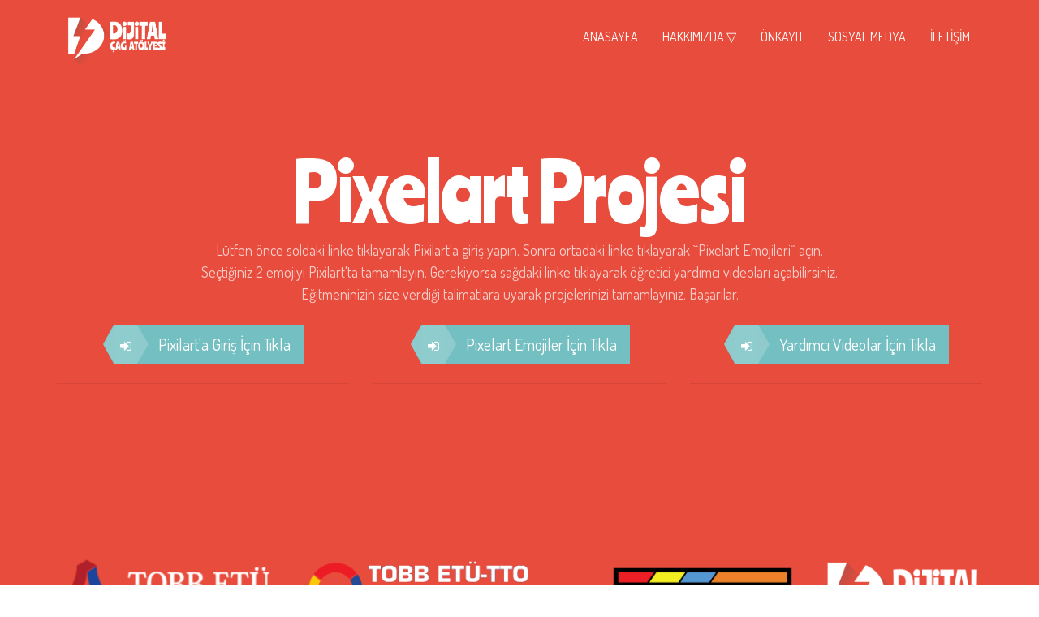

--- FILE ---
content_type: text/html; charset=UTF-8
request_url: https://dijitalcagatolyesi.com/pixelart/
body_size: 95870
content:
<!DOCTYPE html>
<!--[if IE 8 ]> <html lang="tr" class="ie8"> <![endif]-->
<!--[if IE 9 ]> <html lang="tr" class="ie9"> <![endif]-->
<!--[if gt IE 9]> <html lang="tr"> <![endif]-->
<!--[if !IE]> <!--> <html lang="tr"> <!--<![endif]-->
    <head>
        <meta charset="UTF-8" />
        <title>Pixelart - Dijital Çağ Atölyesi ©</title>
        <meta content="width=device-width, initial-scale=1.0" name="viewport">
        <link rel="pingback" href="https://dijitalcagatolyesi.com/xmlrpc.php" />
        <link href="https://dijitalcagatolyesi.com/wp-content/uploads/2020/05/g3352.jpg" rel="shortcut icon" />
        <meta name="google-site-verification" content="" />

        <link rel="apple-touch-icon" href="https://dijitalcagatolyesi.com/wp-content/uploads/2020/05/g3352.jpg"  />        <link rel="apple-touch-icon" href="https://dijitalcagatolyesi.com/wp-content/uploads/2020/05/g3352.jpg" sizes="114x114" />        <link rel="apple-touch-icon" href="https://dijitalcagatolyesi.com/wp-content/uploads/2020/05/g3352.jpg" sizes="72x72" />        
        <!--[if lt IE 9]>
        <script src="https://dijitalcagatolyesi.com/wp-content/themes/angle/assets/js/ltIE9.min.js"></script>
        <![endif]-->
        <meta name='robots' content='index, follow, max-image-preview:large, max-snippet:-1, max-video-preview:-1' />
	<style>img:is([sizes="auto" i], [sizes^="auto," i]) { contain-intrinsic-size: 3000px 1500px }</style>
	
	<!-- This site is optimized with the Yoast SEO plugin v24.8.1 - https://yoast.com/wordpress/plugins/seo/ -->
	<link rel="canonical" href="https://dijitalcagatolyesi.com/pixelart/" />
	<meta property="og:locale" content="tr_TR" />
	<meta property="og:type" content="article" />
	<meta property="og:title" content="Pixelart - Dijital Çağ Atölyesi ©" />
	<meta property="og:url" content="https://dijitalcagatolyesi.com/pixelart/" />
	<meta property="og:site_name" content="Dijital Çağ Atölyesi ©" />
	<meta property="article:publisher" content="https://www.facebook.com/dijitalcagatolyesi/" />
	<meta property="article:modified_time" content="2022-03-10T10:09:11+00:00" />
	<meta name="twitter:card" content="summary_large_image" />
	<meta name="twitter:site" content="@dcagatolyesi" />
	<meta name="twitter:label1" content="Tahmini okuma süresi" />
	<meta name="twitter:data1" content="1 dakika" />
	<script type="application/ld+json" class="yoast-schema-graph">{"@context":"https://schema.org","@graph":[{"@type":"WebPage","@id":"https://dijitalcagatolyesi.com/pixelart/","url":"https://dijitalcagatolyesi.com/pixelart/","name":"Pixelart - Dijital Çağ Atölyesi ©","isPartOf":{"@id":"https://dijitalcagatolyesi.com/#website"},"datePublished":"2019-06-16T15:10:55+00:00","dateModified":"2022-03-10T10:09:11+00:00","breadcrumb":{"@id":"https://dijitalcagatolyesi.com/pixelart/#breadcrumb"},"inLanguage":"tr","potentialAction":[{"@type":"ReadAction","target":["https://dijitalcagatolyesi.com/pixelart/"]}]},{"@type":"BreadcrumbList","@id":"https://dijitalcagatolyesi.com/pixelart/#breadcrumb","itemListElement":[{"@type":"ListItem","position":1,"name":"Ana sayfa","item":"https://dijitalcagatolyesi.com/"},{"@type":"ListItem","position":2,"name":"Pixelart"}]},{"@type":"WebSite","@id":"https://dijitalcagatolyesi.com/#website","url":"https://dijitalcagatolyesi.com/","name":"Dijital Çağ Atölyesi","description":"Geleceği Üretenlerin Buluşma Noktası","publisher":{"@id":"https://dijitalcagatolyesi.com/#organization"},"potentialAction":[{"@type":"SearchAction","target":{"@type":"EntryPoint","urlTemplate":"https://dijitalcagatolyesi.com/?s={search_term_string}"},"query-input":{"@type":"PropertyValueSpecification","valueRequired":true,"valueName":"search_term_string"}}],"inLanguage":"tr"},{"@type":"Organization","@id":"https://dijitalcagatolyesi.com/#organization","name":"Dijital Çağ Atölyesi","url":"https://dijitalcagatolyesi.com/","logo":{"@type":"ImageObject","inLanguage":"tr","@id":"https://dijitalcagatolyesi.com/#/schema/logo/image/","url":"https://dijitalcagatolyesi.com/wp-content/uploads/2020/05/g3352.jpg","contentUrl":"https://dijitalcagatolyesi.com/wp-content/uploads/2020/05/g3352.jpg","width":1890,"height":1493,"caption":"Dijital Çağ Atölyesi"},"image":{"@id":"https://dijitalcagatolyesi.com/#/schema/logo/image/"},"sameAs":["https://www.facebook.com/dijitalcagatolyesi/","https://x.com/dcagatolyesi","https://www.instagram.com/dijitalcagatolye/","https://www.youtube.com/dijitalcagatolyesi"]}]}</script>
	<!-- / Yoast SEO plugin. -->


<link rel='dns-prefetch' href='//www.googletagmanager.com' />
<link rel='dns-prefetch' href='//pagead2.googlesyndication.com' />
<link rel="alternate" type="application/rss+xml" title="Dijital Çağ Atölyesi © &raquo; akışı" href="https://dijitalcagatolyesi.com/feed/" />
<link rel="alternate" type="application/rss+xml" title="Dijital Çağ Atölyesi © &raquo; yorum akışı" href="https://dijitalcagatolyesi.com/comments/feed/" />
<script type="text/javascript">
/* <![CDATA[ */
window._wpemojiSettings = {"baseUrl":"https:\/\/s.w.org\/images\/core\/emoji\/15.0.3\/72x72\/","ext":".png","svgUrl":"https:\/\/s.w.org\/images\/core\/emoji\/15.0.3\/svg\/","svgExt":".svg","source":{"concatemoji":"https:\/\/dijitalcagatolyesi.com\/wp-includes\/js\/wp-emoji-release.min.js?ver=6.7.2"}};
/*! This file is auto-generated */
!function(i,n){var o,s,e;function c(e){try{var t={supportTests:e,timestamp:(new Date).valueOf()};sessionStorage.setItem(o,JSON.stringify(t))}catch(e){}}function p(e,t,n){e.clearRect(0,0,e.canvas.width,e.canvas.height),e.fillText(t,0,0);var t=new Uint32Array(e.getImageData(0,0,e.canvas.width,e.canvas.height).data),r=(e.clearRect(0,0,e.canvas.width,e.canvas.height),e.fillText(n,0,0),new Uint32Array(e.getImageData(0,0,e.canvas.width,e.canvas.height).data));return t.every(function(e,t){return e===r[t]})}function u(e,t,n){switch(t){case"flag":return n(e,"\ud83c\udff3\ufe0f\u200d\u26a7\ufe0f","\ud83c\udff3\ufe0f\u200b\u26a7\ufe0f")?!1:!n(e,"\ud83c\uddfa\ud83c\uddf3","\ud83c\uddfa\u200b\ud83c\uddf3")&&!n(e,"\ud83c\udff4\udb40\udc67\udb40\udc62\udb40\udc65\udb40\udc6e\udb40\udc67\udb40\udc7f","\ud83c\udff4\u200b\udb40\udc67\u200b\udb40\udc62\u200b\udb40\udc65\u200b\udb40\udc6e\u200b\udb40\udc67\u200b\udb40\udc7f");case"emoji":return!n(e,"\ud83d\udc26\u200d\u2b1b","\ud83d\udc26\u200b\u2b1b")}return!1}function f(e,t,n){var r="undefined"!=typeof WorkerGlobalScope&&self instanceof WorkerGlobalScope?new OffscreenCanvas(300,150):i.createElement("canvas"),a=r.getContext("2d",{willReadFrequently:!0}),o=(a.textBaseline="top",a.font="600 32px Arial",{});return e.forEach(function(e){o[e]=t(a,e,n)}),o}function t(e){var t=i.createElement("script");t.src=e,t.defer=!0,i.head.appendChild(t)}"undefined"!=typeof Promise&&(o="wpEmojiSettingsSupports",s=["flag","emoji"],n.supports={everything:!0,everythingExceptFlag:!0},e=new Promise(function(e){i.addEventListener("DOMContentLoaded",e,{once:!0})}),new Promise(function(t){var n=function(){try{var e=JSON.parse(sessionStorage.getItem(o));if("object"==typeof e&&"number"==typeof e.timestamp&&(new Date).valueOf()<e.timestamp+604800&&"object"==typeof e.supportTests)return e.supportTests}catch(e){}return null}();if(!n){if("undefined"!=typeof Worker&&"undefined"!=typeof OffscreenCanvas&&"undefined"!=typeof URL&&URL.createObjectURL&&"undefined"!=typeof Blob)try{var e="postMessage("+f.toString()+"("+[JSON.stringify(s),u.toString(),p.toString()].join(",")+"));",r=new Blob([e],{type:"text/javascript"}),a=new Worker(URL.createObjectURL(r),{name:"wpTestEmojiSupports"});return void(a.onmessage=function(e){c(n=e.data),a.terminate(),t(n)})}catch(e){}c(n=f(s,u,p))}t(n)}).then(function(e){for(var t in e)n.supports[t]=e[t],n.supports.everything=n.supports.everything&&n.supports[t],"flag"!==t&&(n.supports.everythingExceptFlag=n.supports.everythingExceptFlag&&n.supports[t]);n.supports.everythingExceptFlag=n.supports.everythingExceptFlag&&!n.supports.flag,n.DOMReady=!1,n.readyCallback=function(){n.DOMReady=!0}}).then(function(){return e}).then(function(){var e;n.supports.everything||(n.readyCallback(),(e=n.source||{}).concatemoji?t(e.concatemoji):e.wpemoji&&e.twemoji&&(t(e.twemoji),t(e.wpemoji)))}))}((window,document),window._wpemojiSettings);
/* ]]> */
</script>
<link rel='stylesheet' id='twb-open-sans-css' href='https://fonts.googleapis.com/css?family=Open+Sans%3A300%2C400%2C500%2C600%2C700%2C800&#038;display=swap&#038;ver=6.7.2' type='text/css' media='all' />
<link rel='stylesheet' id='twbbwg-global-css' href='https://dijitalcagatolyesi.com/wp-content/plugins/photo-gallery/booster/assets/css/global.css?ver=1.0.0' type='text/css' media='all' />
<style id='wp-emoji-styles-inline-css' type='text/css'>

	img.wp-smiley, img.emoji {
		display: inline !important;
		border: none !important;
		box-shadow: none !important;
		height: 1em !important;
		width: 1em !important;
		margin: 0 0.07em !important;
		vertical-align: -0.1em !important;
		background: none !important;
		padding: 0 !important;
	}
</style>
<link rel='stylesheet' id='wp-block-library-css' href='https://dijitalcagatolyesi.com/wp-includes/css/dist/block-library/style.min.css?ver=6.7.2' type='text/css' media='all' />
<style id='classic-theme-styles-inline-css' type='text/css'>
/*! This file is auto-generated */
.wp-block-button__link{color:#fff;background-color:#32373c;border-radius:9999px;box-shadow:none;text-decoration:none;padding:calc(.667em + 2px) calc(1.333em + 2px);font-size:1.125em}.wp-block-file__button{background:#32373c;color:#fff;text-decoration:none}
</style>
<style id='global-styles-inline-css' type='text/css'>
:root{--wp--preset--aspect-ratio--square: 1;--wp--preset--aspect-ratio--4-3: 4/3;--wp--preset--aspect-ratio--3-4: 3/4;--wp--preset--aspect-ratio--3-2: 3/2;--wp--preset--aspect-ratio--2-3: 2/3;--wp--preset--aspect-ratio--16-9: 16/9;--wp--preset--aspect-ratio--9-16: 9/16;--wp--preset--color--black: #000000;--wp--preset--color--cyan-bluish-gray: #abb8c3;--wp--preset--color--white: #ffffff;--wp--preset--color--pale-pink: #f78da7;--wp--preset--color--vivid-red: #cf2e2e;--wp--preset--color--luminous-vivid-orange: #ff6900;--wp--preset--color--luminous-vivid-amber: #fcb900;--wp--preset--color--light-green-cyan: #7bdcb5;--wp--preset--color--vivid-green-cyan: #00d084;--wp--preset--color--pale-cyan-blue: #8ed1fc;--wp--preset--color--vivid-cyan-blue: #0693e3;--wp--preset--color--vivid-purple: #9b51e0;--wp--preset--gradient--vivid-cyan-blue-to-vivid-purple: linear-gradient(135deg,rgba(6,147,227,1) 0%,rgb(155,81,224) 100%);--wp--preset--gradient--light-green-cyan-to-vivid-green-cyan: linear-gradient(135deg,rgb(122,220,180) 0%,rgb(0,208,130) 100%);--wp--preset--gradient--luminous-vivid-amber-to-luminous-vivid-orange: linear-gradient(135deg,rgba(252,185,0,1) 0%,rgba(255,105,0,1) 100%);--wp--preset--gradient--luminous-vivid-orange-to-vivid-red: linear-gradient(135deg,rgba(255,105,0,1) 0%,rgb(207,46,46) 100%);--wp--preset--gradient--very-light-gray-to-cyan-bluish-gray: linear-gradient(135deg,rgb(238,238,238) 0%,rgb(169,184,195) 100%);--wp--preset--gradient--cool-to-warm-spectrum: linear-gradient(135deg,rgb(74,234,220) 0%,rgb(151,120,209) 20%,rgb(207,42,186) 40%,rgb(238,44,130) 60%,rgb(251,105,98) 80%,rgb(254,248,76) 100%);--wp--preset--gradient--blush-light-purple: linear-gradient(135deg,rgb(255,206,236) 0%,rgb(152,150,240) 100%);--wp--preset--gradient--blush-bordeaux: linear-gradient(135deg,rgb(254,205,165) 0%,rgb(254,45,45) 50%,rgb(107,0,62) 100%);--wp--preset--gradient--luminous-dusk: linear-gradient(135deg,rgb(255,203,112) 0%,rgb(199,81,192) 50%,rgb(65,88,208) 100%);--wp--preset--gradient--pale-ocean: linear-gradient(135deg,rgb(255,245,203) 0%,rgb(182,227,212) 50%,rgb(51,167,181) 100%);--wp--preset--gradient--electric-grass: linear-gradient(135deg,rgb(202,248,128) 0%,rgb(113,206,126) 100%);--wp--preset--gradient--midnight: linear-gradient(135deg,rgb(2,3,129) 0%,rgb(40,116,252) 100%);--wp--preset--font-size--small: 13px;--wp--preset--font-size--medium: 20px;--wp--preset--font-size--large: 36px;--wp--preset--font-size--x-large: 42px;--wp--preset--spacing--20: 0.44rem;--wp--preset--spacing--30: 0.67rem;--wp--preset--spacing--40: 1rem;--wp--preset--spacing--50: 1.5rem;--wp--preset--spacing--60: 2.25rem;--wp--preset--spacing--70: 3.38rem;--wp--preset--spacing--80: 5.06rem;--wp--preset--shadow--natural: 6px 6px 9px rgba(0, 0, 0, 0.2);--wp--preset--shadow--deep: 12px 12px 50px rgba(0, 0, 0, 0.4);--wp--preset--shadow--sharp: 6px 6px 0px rgba(0, 0, 0, 0.2);--wp--preset--shadow--outlined: 6px 6px 0px -3px rgba(255, 255, 255, 1), 6px 6px rgba(0, 0, 0, 1);--wp--preset--shadow--crisp: 6px 6px 0px rgba(0, 0, 0, 1);}:where(.is-layout-flex){gap: 0.5em;}:where(.is-layout-grid){gap: 0.5em;}body .is-layout-flex{display: flex;}.is-layout-flex{flex-wrap: wrap;align-items: center;}.is-layout-flex > :is(*, div){margin: 0;}body .is-layout-grid{display: grid;}.is-layout-grid > :is(*, div){margin: 0;}:where(.wp-block-columns.is-layout-flex){gap: 2em;}:where(.wp-block-columns.is-layout-grid){gap: 2em;}:where(.wp-block-post-template.is-layout-flex){gap: 1.25em;}:where(.wp-block-post-template.is-layout-grid){gap: 1.25em;}.has-black-color{color: var(--wp--preset--color--black) !important;}.has-cyan-bluish-gray-color{color: var(--wp--preset--color--cyan-bluish-gray) !important;}.has-white-color{color: var(--wp--preset--color--white) !important;}.has-pale-pink-color{color: var(--wp--preset--color--pale-pink) !important;}.has-vivid-red-color{color: var(--wp--preset--color--vivid-red) !important;}.has-luminous-vivid-orange-color{color: var(--wp--preset--color--luminous-vivid-orange) !important;}.has-luminous-vivid-amber-color{color: var(--wp--preset--color--luminous-vivid-amber) !important;}.has-light-green-cyan-color{color: var(--wp--preset--color--light-green-cyan) !important;}.has-vivid-green-cyan-color{color: var(--wp--preset--color--vivid-green-cyan) !important;}.has-pale-cyan-blue-color{color: var(--wp--preset--color--pale-cyan-blue) !important;}.has-vivid-cyan-blue-color{color: var(--wp--preset--color--vivid-cyan-blue) !important;}.has-vivid-purple-color{color: var(--wp--preset--color--vivid-purple) !important;}.has-black-background-color{background-color: var(--wp--preset--color--black) !important;}.has-cyan-bluish-gray-background-color{background-color: var(--wp--preset--color--cyan-bluish-gray) !important;}.has-white-background-color{background-color: var(--wp--preset--color--white) !important;}.has-pale-pink-background-color{background-color: var(--wp--preset--color--pale-pink) !important;}.has-vivid-red-background-color{background-color: var(--wp--preset--color--vivid-red) !important;}.has-luminous-vivid-orange-background-color{background-color: var(--wp--preset--color--luminous-vivid-orange) !important;}.has-luminous-vivid-amber-background-color{background-color: var(--wp--preset--color--luminous-vivid-amber) !important;}.has-light-green-cyan-background-color{background-color: var(--wp--preset--color--light-green-cyan) !important;}.has-vivid-green-cyan-background-color{background-color: var(--wp--preset--color--vivid-green-cyan) !important;}.has-pale-cyan-blue-background-color{background-color: var(--wp--preset--color--pale-cyan-blue) !important;}.has-vivid-cyan-blue-background-color{background-color: var(--wp--preset--color--vivid-cyan-blue) !important;}.has-vivid-purple-background-color{background-color: var(--wp--preset--color--vivid-purple) !important;}.has-black-border-color{border-color: var(--wp--preset--color--black) !important;}.has-cyan-bluish-gray-border-color{border-color: var(--wp--preset--color--cyan-bluish-gray) !important;}.has-white-border-color{border-color: var(--wp--preset--color--white) !important;}.has-pale-pink-border-color{border-color: var(--wp--preset--color--pale-pink) !important;}.has-vivid-red-border-color{border-color: var(--wp--preset--color--vivid-red) !important;}.has-luminous-vivid-orange-border-color{border-color: var(--wp--preset--color--luminous-vivid-orange) !important;}.has-luminous-vivid-amber-border-color{border-color: var(--wp--preset--color--luminous-vivid-amber) !important;}.has-light-green-cyan-border-color{border-color: var(--wp--preset--color--light-green-cyan) !important;}.has-vivid-green-cyan-border-color{border-color: var(--wp--preset--color--vivid-green-cyan) !important;}.has-pale-cyan-blue-border-color{border-color: var(--wp--preset--color--pale-cyan-blue) !important;}.has-vivid-cyan-blue-border-color{border-color: var(--wp--preset--color--vivid-cyan-blue) !important;}.has-vivid-purple-border-color{border-color: var(--wp--preset--color--vivid-purple) !important;}.has-vivid-cyan-blue-to-vivid-purple-gradient-background{background: var(--wp--preset--gradient--vivid-cyan-blue-to-vivid-purple) !important;}.has-light-green-cyan-to-vivid-green-cyan-gradient-background{background: var(--wp--preset--gradient--light-green-cyan-to-vivid-green-cyan) !important;}.has-luminous-vivid-amber-to-luminous-vivid-orange-gradient-background{background: var(--wp--preset--gradient--luminous-vivid-amber-to-luminous-vivid-orange) !important;}.has-luminous-vivid-orange-to-vivid-red-gradient-background{background: var(--wp--preset--gradient--luminous-vivid-orange-to-vivid-red) !important;}.has-very-light-gray-to-cyan-bluish-gray-gradient-background{background: var(--wp--preset--gradient--very-light-gray-to-cyan-bluish-gray) !important;}.has-cool-to-warm-spectrum-gradient-background{background: var(--wp--preset--gradient--cool-to-warm-spectrum) !important;}.has-blush-light-purple-gradient-background{background: var(--wp--preset--gradient--blush-light-purple) !important;}.has-blush-bordeaux-gradient-background{background: var(--wp--preset--gradient--blush-bordeaux) !important;}.has-luminous-dusk-gradient-background{background: var(--wp--preset--gradient--luminous-dusk) !important;}.has-pale-ocean-gradient-background{background: var(--wp--preset--gradient--pale-ocean) !important;}.has-electric-grass-gradient-background{background: var(--wp--preset--gradient--electric-grass) !important;}.has-midnight-gradient-background{background: var(--wp--preset--gradient--midnight) !important;}.has-small-font-size{font-size: var(--wp--preset--font-size--small) !important;}.has-medium-font-size{font-size: var(--wp--preset--font-size--medium) !important;}.has-large-font-size{font-size: var(--wp--preset--font-size--large) !important;}.has-x-large-font-size{font-size: var(--wp--preset--font-size--x-large) !important;}
:where(.wp-block-post-template.is-layout-flex){gap: 1.25em;}:where(.wp-block-post-template.is-layout-grid){gap: 1.25em;}
:where(.wp-block-columns.is-layout-flex){gap: 2em;}:where(.wp-block-columns.is-layout-grid){gap: 2em;}
:root :where(.wp-block-pullquote){font-size: 1.5em;line-height: 1.6;}
</style>
<link rel='stylesheet' id='bwg_fonts-css' href='https://dijitalcagatolyesi.com/wp-content/plugins/photo-gallery/css/bwg-fonts/fonts.css?ver=0.0.1' type='text/css' media='all' />
<link rel='stylesheet' id='sumoselect-css' href='https://dijitalcagatolyesi.com/wp-content/plugins/photo-gallery/css/sumoselect.min.css?ver=3.4.6' type='text/css' media='all' />
<link rel='stylesheet' id='mCustomScrollbar-css' href='https://dijitalcagatolyesi.com/wp-content/plugins/photo-gallery/css/jquery.mCustomScrollbar.min.css?ver=3.1.5' type='text/css' media='all' />
<link rel='stylesheet' id='bwg_frontend-css' href='https://dijitalcagatolyesi.com/wp-content/plugins/photo-gallery/css/styles.min.css?ver=1.8.35' type='text/css' media='all' />
<link rel='stylesheet' id='ytp-style-css' href='https://dijitalcagatolyesi.com/wp-content/plugins/yt-player/public/css/plyr-v3.7.8.css?ver=1.6.2' type='text/css' media='all' />
<link rel='stylesheet' id='angle-bootstrap-css' href='https://dijitalcagatolyesi.com/wp-content/themes/angle/assets/css/bootstrap.min.css?ver=6.7.2' type='text/css' media='all' />
<link rel='stylesheet' id='mediaelement-css' href='https://dijitalcagatolyesi.com/wp-includes/js/mediaelement/mediaelementplayer-legacy.min.css?ver=4.2.17' type='text/css' media='all' />
<link rel='stylesheet' id='wp-mediaelement-css' href='https://dijitalcagatolyesi.com/wp-includes/js/mediaelement/wp-mediaelement.min.css?ver=6.7.2' type='text/css' media='all' />
<link rel='stylesheet' id='angle-theme-css' href='https://dijitalcagatolyesi.com/wp-content/themes/angle/assets/css/theme.min.css?ver=6.7.2' type='text/css' media='all' />
<style id='akismet-widget-style-inline-css' type='text/css'>

			.a-stats {
				--akismet-color-mid-green: #357b49;
				--akismet-color-white: #fff;
				--akismet-color-light-grey: #f6f7f7;

				max-width: 350px;
				width: auto;
			}

			.a-stats * {
				all: unset;
				box-sizing: border-box;
			}

			.a-stats strong {
				font-weight: 600;
			}

			.a-stats a.a-stats__link,
			.a-stats a.a-stats__link:visited,
			.a-stats a.a-stats__link:active {
				background: var(--akismet-color-mid-green);
				border: none;
				box-shadow: none;
				border-radius: 8px;
				color: var(--akismet-color-white);
				cursor: pointer;
				display: block;
				font-family: -apple-system, BlinkMacSystemFont, 'Segoe UI', 'Roboto', 'Oxygen-Sans', 'Ubuntu', 'Cantarell', 'Helvetica Neue', sans-serif;
				font-weight: 500;
				padding: 12px;
				text-align: center;
				text-decoration: none;
				transition: all 0.2s ease;
			}

			/* Extra specificity to deal with TwentyTwentyOne focus style */
			.widget .a-stats a.a-stats__link:focus {
				background: var(--akismet-color-mid-green);
				color: var(--akismet-color-white);
				text-decoration: none;
			}

			.a-stats a.a-stats__link:hover {
				filter: brightness(110%);
				box-shadow: 0 4px 12px rgba(0, 0, 0, 0.06), 0 0 2px rgba(0, 0, 0, 0.16);
			}

			.a-stats .count {
				color: var(--akismet-color-white);
				display: block;
				font-size: 1.5em;
				line-height: 1.4;
				padding: 0 13px;
				white-space: nowrap;
			}
		
</style>
<script type="text/javascript" src="https://dijitalcagatolyesi.com/wp-includes/js/jquery/jquery.min.js?ver=3.7.1" id="jquery-core-js"></script>
<script type="text/javascript" src="https://dijitalcagatolyesi.com/wp-includes/js/jquery/jquery-migrate.min.js?ver=3.4.1" id="jquery-migrate-js"></script>
<script type="text/javascript" src="https://dijitalcagatolyesi.com/wp-content/plugins/photo-gallery/booster/assets/js/circle-progress.js?ver=1.2.2" id="twbbwg-circle-js"></script>
<script type="text/javascript" id="twbbwg-global-js-extra">
/* <![CDATA[ */
var twb = {"nonce":"b23a5b11eb","ajax_url":"https:\/\/dijitalcagatolyesi.com\/wp-admin\/admin-ajax.php","plugin_url":"https:\/\/dijitalcagatolyesi.com\/wp-content\/plugins\/photo-gallery\/booster","href":"https:\/\/dijitalcagatolyesi.com\/wp-admin\/admin.php?page=twbbwg_photo-gallery"};
var twb = {"nonce":"b23a5b11eb","ajax_url":"https:\/\/dijitalcagatolyesi.com\/wp-admin\/admin-ajax.php","plugin_url":"https:\/\/dijitalcagatolyesi.com\/wp-content\/plugins\/photo-gallery\/booster","href":"https:\/\/dijitalcagatolyesi.com\/wp-admin\/admin.php?page=twbbwg_photo-gallery"};
/* ]]> */
</script>
<script type="text/javascript" src="https://dijitalcagatolyesi.com/wp-content/plugins/photo-gallery/booster/assets/js/global.js?ver=1.0.0" id="twbbwg-global-js"></script>
<script type="text/javascript" src="https://dijitalcagatolyesi.com/wp-content/plugins/photo-gallery/js/jquery.lazy.min.js?ver=1.8.35" id="bwg_lazyload-js"></script>
<script type="text/javascript" src="https://dijitalcagatolyesi.com/wp-content/plugins/photo-gallery/js/jquery.sumoselect.min.js?ver=3.4.6" id="sumoselect-js"></script>
<script type="text/javascript" src="https://dijitalcagatolyesi.com/wp-content/plugins/photo-gallery/js/tocca.min.js?ver=2.0.9" id="bwg_mobile-js"></script>
<script type="text/javascript" src="https://dijitalcagatolyesi.com/wp-content/plugins/photo-gallery/js/jquery.mCustomScrollbar.concat.min.js?ver=3.1.5" id="mCustomScrollbar-js"></script>
<script type="text/javascript" src="https://dijitalcagatolyesi.com/wp-content/plugins/photo-gallery/js/jquery.fullscreen.min.js?ver=0.6.0" id="jquery-fullscreen-js"></script>
<script type="text/javascript" id="bwg_frontend-js-extra">
/* <![CDATA[ */
var bwg_objectsL10n = {"bwg_field_required":"field is required.","bwg_mail_validation":"Bu, ge\u00e7erli bir e-posta adresi de\u011fil.","bwg_search_result":"Araman\u0131z\u0131 e\u015fle\u015fen g\u00f6r\u00fcnt\u00fc yok.","bwg_select_tag":"Select Tag","bwg_order_by":"Sipari\u015f","bwg_search":"Ara","bwg_show_ecommerce":"Yorumlar\u0131 g\u00f6ster","bwg_hide_ecommerce":"Yorumlar gizle","bwg_show_comments":"Yorumlar\u0131 G\u00f6ster","bwg_hide_comments":"Yorumlar gizle","bwg_restore":"Restore","bwg_maximize":"\u00d6zdeyi\u015f","bwg_fullscreen":"Fullscreen","bwg_exit_fullscreen":"Tam Ekran \u00e7\u0131k\u0131n","bwg_search_tag":"SEARCH...","bwg_tag_no_match":"No tags found","bwg_all_tags_selected":"All tags selected","bwg_tags_selected":"tags selected","play":"Oynay\u0131n","pause":"Pause","is_pro":"","bwg_play":"Oynay\u0131n","bwg_pause":"Pause","bwg_hide_info":"Bilgiyi sakla","bwg_show_info":"Bilgi g\u00f6ster","bwg_hide_rating":"Gizle derece","bwg_show_rating":"Derece Show","ok":"Ok","cancel":"Cancel","select_all":"Select all","lazy_load":"1","lazy_loader":"https:\/\/dijitalcagatolyesi.com\/wp-content\/plugins\/photo-gallery\/images\/ajax_loader.png","front_ajax":"0","bwg_tag_see_all":"see all tags","bwg_tag_see_less":"see less tags"};
/* ]]> */
</script>
<script type="text/javascript" src="https://dijitalcagatolyesi.com/wp-content/plugins/photo-gallery/js/scripts.min.js?ver=1.8.35" id="bwg_frontend-js"></script>
<script type="text/javascript" src="https://dijitalcagatolyesi.com/wp-content/plugins/yt-player/public/js/plyr-v3.7.8.js?ver=6.7.2" id="ytp-js-js"></script>
<link rel="https://api.w.org/" href="https://dijitalcagatolyesi.com/wp-json/" /><link rel="alternate" title="JSON" type="application/json" href="https://dijitalcagatolyesi.com/wp-json/wp/v2/pages/1920" /><link rel="EditURI" type="application/rsd+xml" title="RSD" href="https://dijitalcagatolyesi.com/xmlrpc.php?rsd" />
<meta name="generator" content="WordPress 6.7.2" />
<link rel='shortlink' href='https://dijitalcagatolyesi.com/?p=1920' />
<link rel="alternate" title="oEmbed (JSON)" type="application/json+oembed" href="https://dijitalcagatolyesi.com/wp-json/oembed/1.0/embed?url=https%3A%2F%2Fdijitalcagatolyesi.com%2Fpixelart%2F" />
<link rel="alternate" title="oEmbed (XML)" type="text/xml+oembed" href="https://dijitalcagatolyesi.com/wp-json/oembed/1.0/embed?url=https%3A%2F%2Fdijitalcagatolyesi.com%2Fpixelart%2F&#038;format=xml" />
<meta name="generator" content="Site Kit by Google 1.150.0" />    <style type="text/css" media="screen">
        #masthead .navbar-brand {
  padding: 0;
  line-height: 90px;
  height: 90px; }
  #masthead .navbar-brand img {
    left: 4px;
    vertical-align: middle;
    max-height: 100%; }

#masthead .nav > li > a {
  padding-top: 33px;
  padding-bottom: 33px; }
  #masthead .nav > li > a:before {
    margin-bottom: - 14.5px; }
  #masthead .nav li.active > a:before, #masthead .nav > li a:hover:before, #masthead .nav > li.current-menu-item > a:before, #masthead .nav > li.current-page-parent > a:before, #masthead .nav > li.current-menu-parent > a:before, #masthead .nav > li.current-page-ancestor > a:before, #masthead .nav > li.current-menu-ancestor > a:before {
    margin-bottom: - 16.5px; }

#masthead .navbar-text {
  line-height: 24px;
  margin-top: 33px;
  margin-bottom: 33px; }

#masthead.navbar {
  min-height: 90px; }

#masthead.navbar-scrolled, #masthead.navbar-animate-display {
  min-height: 70px; }
  #masthead.navbar-scrolled .navbar-brand, #masthead.navbar-animate-display .navbar-brand {
    line-height: 70px;
    height: 70px; }

#masthead.navbar-scrolled .navbar-nav > li > a {
  padding-top: 23px;
  padding-bottom: 23px; }

#masthead.navbar-scrolled .navbar-text {
  margin-top: 23px;
  margin-bottom: 23px; }

#masthead .dropdown-menu {
  min-width: 200px; }

.navbar-toggle {
  margin-top: 28px;
  margin-bottom: 28px; }

.navbar-scrolled .navbar-toggle {
  margin-top: 18px;
  margin-bottom: 18px; }
        .btn .hex-alt {
  background: rgba(255, 255, 255, 0.2); }
  .btn .hex-alt:before {
    border-right-color: rgba(255, 255, 255, 0.2); }
  .btn .hex-alt:after {
    border-left-color: rgba(255, 255, 255, 0.2); }
  .btn i {
    color: #fff !important; }

.btn-default {
  background: #777 !important;
  color: #fff !important; }
  .btn-default:hover {
    background: #8b8b8b !important; }
  .btn-default.btn-icon-right:after {
    border-left-color: #777; }
  .btn-default.btn-icon-left:after {
    border-right-color: #777; }
  .btn-default.btn-icon-right:hover:after {
    border-left-color: #8b8b8b; }
  .btn-default.btn-icon-left:hover:after {
    border-right-color: #8b8b8b; }

.btn-warning {
  background: #f18d38 !important;
  color: #fff !important; }
  .btn-warning:hover {
    background: #e57211 !important; }
  .btn-warning.btn-icon-right:after {
    border-left-color: #f18d38; }
  .btn-warning.btn-icon-left:after {
    border-right-color: #f18d38; }
  .btn-warning.btn-icon-right:hover:after {
    border-left-color: #e57211; }
  .btn-warning.btn-icon-left:hover:after {
    border-right-color: #e57211; }

.btn-danger {
  background: #e74c3c !important;
  color: #fff !important; }
  .btn-danger:hover {
    background: #d62c1a !important; }
  .btn-danger.btn-icon-right:after {
    border-left-color: #e74c3c; }
  .btn-danger.btn-icon-left:after {
    border-right-color: #e74c3c; }
  .btn-danger.btn-icon-right:hover:after {
    border-left-color: #d62c1a; }
  .btn-danger.btn-icon-left:hover:after {
    border-right-color: #d62c1a; }

.btn-success {
  background: #427e77 !important;
  color: #fff !important; }
  .btn-success:hover {
    background: #305d57 !important; }
  .btn-success.btn-icon-right:after {
    border-left-color: #427e77; }
  .btn-success.btn-icon-left:after {
    border-right-color: #427e77; }
  .btn-success.btn-icon-right:hover:after {
    border-left-color: #305d57; }
  .btn-success.btn-icon-left:hover:after {
    border-right-color: #305d57; }

.btn-info {
  background: #5d89ac !important;
  color: #fff !important; }
  .btn-info:hover {
    background: #486f8e !important; }
  .btn-info.btn-icon-right:after {
    border-left-color: #5d89ac; }
  .btn-info.btn-icon-left:after {
    border-right-color: #5d89ac; }
  .btn-info.btn-icon-right:hover:after {
    border-left-color: #486f8e; }
  .btn-info.btn-icon-left:hover:after {
    border-right-color: #486f8e; }

.pace-overlay {
  background: #e74c3c; }

.pace-dot .pace-progress-inner {
  background: #fff; }

.pace-minimal .pace .pace-progress {
  background: #fff; }

.pace-counter .pace .pace-progress:after {
  color: #fff; }

.post-media .feature-image {
  background-color: rgba(0, 0, 0, 0.8); }
  .post-media .feature-image i {
    color: #fff; }

.box-caption {
  background-color: rgba(0, 0, 0, 0.8);
  color: rgba(255, 255, 255, .8); }
  .box-caption h3, .box-caption h4 {
    color: #fff !important; }

.mfp-bg {
  background: rgba(255, 255, 255, 0.95); }

.mfp-image-holder .mfp-close, .mfp-iframe-holder .mfp-close {
  background-color: #e74c3c;
  color: #fff; }
  .mfp-image-holder .mfp-close:before, .mfp-iframe-holder .mfp-close:before {
    border-bottom-color: #e74c3c; }
  .mfp-image-holder .mfp-close:after, .mfp-iframe-holder .mfp-close:after {
    border-top-color: #e74c3c; }

.portfolio .hex-alt {
  background: #e74c3c !important; }

.portfolio .hex-alt:before {
  border-right-color: #e74c3c; }

.portfolio .hex-alt:after {
  border-left-color: #e74c3c; }

.portfolio-figure:hover {
  background: rgba(0, 0, 0, 0.8); }

.portfolio figcaption {
  background: rgba(0, 0, 0, 0.8);
  color: rgba(255, 255, 255, .8); }
  .portfolio figcaption h4 a {
    color: #fff !important; }
  .portfolio figcaption i {
    color: #fff !important; }

.portfolio-round figcaption {
  box-shadow: 0px 0px 0px 1px rgba(0, 0, 0, 0.8); }

.portfolio .more, .portfolio .link {
  background-color: #e74c3c;
  color: #fff; }

.go-top {
  background: #e32f1c !important; }
  .go-top i {
    color: #fff; }
  .go-top:before {
    border-right-color: #e32f1c !important; }
  .go-top:after {
    border-left-color: #e32f1c !important; }

.audioplayer {
  background-color: #e32f1c; }

.gform_wrapper .gfield_required.gfield_error, .gform_wrapper .gfield_error .gfield_label, .gform_wrapper .gfield_contains_required.gfield_error {
  color: #a82315; }

.gform_wrapper .gfield_error input, .gform_wrapper .gfield_error select, .gform_wrapper .gfield_error textarea {
  border: 1px solid rgba(214, 44, 26, .5);
  background: rgba(231, 76, 60, .5);
  color: #a82315; }

.gform_wrapper .gfield_error input:focus, .gform_wrapper .gfield_error select:focus, .gform_wrapper .gfield_error textarea:focus {
  box-shadow: 0px 3px 0px #e74c3c; }

.validation_error {
  background: #e74c3c;
  color: #fff; }

.validation_error hr {
  border-top-color: #e74c3c; }

.validation_error .alert-link {
  color: #e6e6e6; }
    </style>
    <style type="text/css" media="screen">.swatch-white-red,[class*="swatch-"] .swatch-white-red{background:#fff;color:#444;}.swatch-white-red .decor,[class*="swatch-"] .swatch-white-red .decor{fill:#fff;stroke:#e74c3c;}.swatch-white-red h1,[class*="swatch-"] .swatch-white-red h1,.swatch-white-red h2,[class*="swatch-"] .swatch-white-red h2,.swatch-white-red h3,[class*="swatch-"] .swatch-white-red h3,.swatch-white-red h4,[class*="swatch-"] .swatch-white-red h4,.swatch-white-red h5,[class*="swatch-"] .swatch-white-red h5,.swatch-white-red h6,[class*="swatch-"] .swatch-white-red h6{color:#222;}.swatch-white-red h1 a,[class*="swatch-"] .swatch-white-red h1 a,.swatch-white-red h2 a,[class*="swatch-"] .swatch-white-red h2 a,.swatch-white-red h3 a,[class*="swatch-"] .swatch-white-red h3 a,.swatch-white-red h4 a,[class*="swatch-"] .swatch-white-red h4 a,.swatch-white-red h5 a,[class*="swatch-"] .swatch-white-red h5 a,.swatch-white-red h6 a,[class*="swatch-"] .swatch-white-red h6 a{color:#e74c3c;}.swatch-white-red h1 small,[class*="swatch-"] .swatch-white-red h1 small,.swatch-white-red h2 small,[class*="swatch-"] .swatch-white-red h2 small,.swatch-white-red h3 small,[class*="swatch-"] .swatch-white-red h3 small,.swatch-white-red h4 small,[class*="swatch-"] .swatch-white-red h4 small,.swatch-white-red h5 small,[class*="swatch-"] .swatch-white-red h5 small,.swatch-white-red h6 small,[class*="swatch-"] .swatch-white-red h6 small{color:#444;}.swatch-white-red a,[class*="swatch-"] .swatch-white-red a{color:#e74c3c;}.swatch-white-red a:hover,[class*="swatch-"] .swatch-white-red a:hover{color:#df2e1b;}.swatch-white-red small,[class*="swatch-"] .swatch-white-red small{color:#666;}.swatch-white-red small a,[class*="swatch-"] .swatch-white-red small a{color:#666;}.swatch-white-red small a:hover,[class*="swatch-"] .swatch-white-red small a:hover{color:#e74c3c;}.swatch-white-red i,[class*="swatch-"] .swatch-white-red i{color:#222;}.swatch-white-red blockquote,[class*="swatch-"] .swatch-white-red blockquote{border-color:rgba(0, 0, 0, 0.07);}.swatch-white-red blockquote small,[class*="swatch-"] .swatch-white-red blockquote small{color:#222;}.swatch-white-red ::selection,[class*="swatch-"] .swatch-white-red ::selection{background:#e74c3c;color:#fff;}.swatch-white-red ::-moz-selection,[class*="swatch-"] .swatch-white-red ::-moz-selection{background:#e74c3c;color:#fff;}.swatch-white-red hr,[class*="swatch-"] .swatch-white-red hr{border-top-color:rgba(0, 0, 0, 0.07);}.swatch-white-red pre,[class*="swatch-"] .swatch-white-red pre{background:#444;color:#fff;}.swatch-white-red .section-header:after,[class*="swatch-"] .swatch-white-red .section-header:after,.swatch-white-red .bordered-header:after,[class*="swatch-"] .swatch-white-red .bordered-header:after{background:#e74c3c;}.swatch-white-red .active,[class*="swatch-"] .swatch-white-red .active{color:#df2e1b;}.swatch-white-red .btn-primary,[class*="swatch-"] .swatch-white-red .btn-primary,.swatch-white-red button,[class*="swatch-"] .swatch-white-red button,.swatch-white-red input[type="submit"],[class*="swatch-"] .swatch-white-red input[type="submit"]{background-color:#e74c3c;color:#fff;}.swatch-white-red .btn-primary:hover,[class*="swatch-"] .swatch-white-red .btn-primary:hover,.swatch-white-red button:hover,[class*="swatch-"] .swatch-white-red button:hover,.swatch-white-red input[type="submit"]:hover,[class*="swatch-"] .swatch-white-red input[type="submit"]:hover{background-color:rgba(231, 76, 60, .9);color:#fff;}.swatch-white-red .btn-primary.btn-icon-right:after,[class*="swatch-"] .swatch-white-red .btn-primary.btn-icon-right:after,.swatch-white-red button.btn-icon-right:after,[class*="swatch-"] .swatch-white-red button.btn-icon-right:after,.swatch-white-red input[type="submit"].btn-icon-right:after,[class*="swatch-"] .swatch-white-red input[type="submit"].btn-icon-right:after{border-left-color:#e74c3c;}.swatch-white-red .btn-primary.btn-icon-left:after,[class*="swatch-"] .swatch-white-red .btn-primary.btn-icon-left:after,.swatch-white-red button.btn-icon-left:after,[class*="swatch-"] .swatch-white-red button.btn-icon-left:after,.swatch-white-red input[type="submit"].btn-icon-left:after,[class*="swatch-"] .swatch-white-red input[type="submit"].btn-icon-left:after{border-right-color:#e74c3c;}.swatch-white-red .btn-primary.btn-icon-right:hover:after,[class*="swatch-"] .swatch-white-red .btn-primary.btn-icon-right:hover:after,.swatch-white-red button.btn-icon-right:hover:after,[class*="swatch-"] .swatch-white-red button.btn-icon-right:hover:after,.swatch-white-red input[type="submit"].btn-icon-right:hover:after,[class*="swatch-"] .swatch-white-red input[type="submit"].btn-icon-right:hover:after{border-left-color:rgba(231, 76, 60, .9);}.swatch-white-red .btn-primary.btn-icon-left:hover:after,[class*="swatch-"] .swatch-white-red .btn-primary.btn-icon-left:hover:after,.swatch-white-red button.btn-icon-left:hover:after,[class*="swatch-"] .swatch-white-red button.btn-icon-left:hover:after,.swatch-white-red input[type="submit"].btn-icon-left:hover:after,[class*="swatch-"] .swatch-white-red input[type="submit"].btn-icon-left:hover:after{border-right-color:rgba(231, 76, 60, .9);}.swatch-white-red .btn-primary .hex-alt,[class*="swatch-"] .swatch-white-red .btn-primary .hex-alt,.swatch-white-red button .hex-alt,[class*="swatch-"] .swatch-white-red button .hex-alt,.swatch-white-red input[type="submit"] .hex-alt,[class*="swatch-"] .swatch-white-red input[type="submit"] .hex-alt{background:rgba(255, 255, 255, .2);}.swatch-white-red .btn-primary .hex-alt:before,[class*="swatch-"] .swatch-white-red .btn-primary .hex-alt:before,.swatch-white-red button .hex-alt:before,[class*="swatch-"] .swatch-white-red button .hex-alt:before,.swatch-white-red input[type="submit"] .hex-alt:before,[class*="swatch-"] .swatch-white-red input[type="submit"] .hex-alt:before{border-right-color:rgba(255, 255, 255, .2);}.swatch-white-red .btn-primary .hex-alt:after,[class*="swatch-"] .swatch-white-red .btn-primary .hex-alt:after,.swatch-white-red button .hex-alt:after,[class*="swatch-"] .swatch-white-red button .hex-alt:after,.swatch-white-red input[type="submit"] .hex-alt:after,[class*="swatch-"] .swatch-white-red input[type="submit"] .hex-alt:after{border-left-color:rgba(255, 255, 255, .2);}.swatch-white-red .btn-primary .hex-alt i,[class*="swatch-"] .swatch-white-red .btn-primary .hex-alt i,.swatch-white-red button .hex-alt i,[class*="swatch-"] .swatch-white-red button .hex-alt i,.swatch-white-red input[type="submit"] .hex-alt i,[class*="swatch-"] .swatch-white-red input[type="submit"] .hex-alt i{color:#fff !important;}.swatch-white-red .btn-link,[class*="swatch-"] .swatch-white-red .btn-link{text-decoration:none;box-shadow:0px 0px 0px 1px #e74c3c inset;}.swatch-white-red .btn-link:hover,[class*="swatch-"] .swatch-white-red .btn-link:hover{text-decoration:none;color:#e74c3c;background:rgba(231, 76, 60, .05);}.swatch-white-red select,[class*="swatch-"] .swatch-white-red select,.swatch-white-red textarea,[class*="swatch-"] .swatch-white-red textarea,.swatch-white-red input,[class*="swatch-"] .swatch-white-red input,.swatch-white-red .uneditable-input,[class*="swatch-"] .swatch-white-red .uneditable-input,.swatch-white-red .input-group-btn,[class*="swatch-"] .swatch-white-red .input-group-btn{background:#e9eeef;color:#444;}.swatch-white-red select:-moz-placeholder,[class*="swatch-"] .swatch-white-red select:-moz-placeholder,.swatch-white-red textarea:-moz-placeholder,[class*="swatch-"] .swatch-white-red textarea:-moz-placeholder,.swatch-white-red input:-moz-placeholder,[class*="swatch-"] .swatch-white-red input:-moz-placeholder,.swatch-white-red .uneditable-input:-moz-placeholder,[class*="swatch-"] .swatch-white-red .uneditable-input:-moz-placeholder,.swatch-white-red .input-group-btn:-moz-placeholder,[class*="swatch-"] .swatch-white-red .input-group-btn:-moz-placeholder{color:#515151;}.swatch-white-red select::-moz-placeholder,[class*="swatch-"] .swatch-white-red select::-moz-placeholder,.swatch-white-red textarea::-moz-placeholder,[class*="swatch-"] .swatch-white-red textarea::-moz-placeholder,.swatch-white-red input::-moz-placeholder,[class*="swatch-"] .swatch-white-red input::-moz-placeholder,.swatch-white-red .uneditable-input::-moz-placeholder,[class*="swatch-"] .swatch-white-red .uneditable-input::-moz-placeholder,.swatch-white-red .input-group-btn::-moz-placeholder,[class*="swatch-"] .swatch-white-red .input-group-btn::-moz-placeholder{color:#515151;}.swatch-white-red select:-ms-input-placeholder,[class*="swatch-"] .swatch-white-red select:-ms-input-placeholder,.swatch-white-red textarea:-ms-input-placeholder,[class*="swatch-"] .swatch-white-red textarea:-ms-input-placeholder,.swatch-white-red input:-ms-input-placeholder,[class*="swatch-"] .swatch-white-red input:-ms-input-placeholder,.swatch-white-red .uneditable-input:-ms-input-placeholder,[class*="swatch-"] .swatch-white-red .uneditable-input:-ms-input-placeholder,.swatch-white-red .input-group-btn:-ms-input-placeholder,[class*="swatch-"] .swatch-white-red .input-group-btn:-ms-input-placeholder{color:#515151;}.swatch-white-red select::-webkit-input-placeholder,[class*="swatch-"] .swatch-white-red select::-webkit-input-placeholder,.swatch-white-red textarea::-webkit-input-placeholder,[class*="swatch-"] .swatch-white-red textarea::-webkit-input-placeholder,.swatch-white-red input::-webkit-input-placeholder,[class*="swatch-"] .swatch-white-red input::-webkit-input-placeholder,.swatch-white-red .uneditable-input::-webkit-input-placeholder,[class*="swatch-"] .swatch-white-red .uneditable-input::-webkit-input-placeholder,.swatch-white-red .input-group-btn::-webkit-input-placeholder,[class*="swatch-"] .swatch-white-red .input-group-btn::-webkit-input-placeholder{color:#515151;}.swatch-white-red input:focus,[class*="swatch-"] .swatch-white-red input:focus,.swatch-white-red textarea:focus,[class*="swatch-"] .swatch-white-red textarea:focus,.swatch-white-red .form-control:focus,[class*="swatch-"] .swatch-white-red .form-control:focus{-webkit-box-shadow :0px 3px 0px #cddadd;-moz-box-shadow :0px 3px 0px #cddadd;box-shadow :0px 3px 0px #cddadd;}.swatch-white-red .form-icon-group i,[class*="swatch-"] .swatch-white-red .form-icon-group i{color:#e74c3c;}.swatch-white-red input[type="button"],[class*="swatch-"] .swatch-white-red input[type="button"]{background:#e74c3c;color:#fff;}.swatch-white-red .select-wrap,[class*="swatch-"] .swatch-white-red .select-wrap{background:#e9eeef;}.swatch-white-red .select-wrap select,[class*="swatch-"] .swatch-white-red .select-wrap select{background:transparent;}.swatch-white-red .table th,[class*="swatch-"] .swatch-white-red .table th{background-color:#e74c3c;text-transform:uppercase;color:#fff;}.swatch-white-red.table th,[class*="swatch-"] .swatch-white-red.table th{color:#fff;background-color:#e74c3c;}.swatch-white-red .table th,[class*="swatch-"] .swatch-white-red .table th,.swatch-white-red .table td,[class*="swatch-"] .swatch-white-red .table td,.swatch-white-red .table-bordered,[class*="swatch-"] .swatch-white-red .table-bordered{border-color:rgba(0, 0, 0, 0.07);}.swatch-white-red .table-striped tbody > tr:nth-child(odd) > td,[class*="swatch-"] .swatch-white-red .table-striped tbody > tr:nth-child(odd) > td,.swatch-white-red .table-striped tbody > tr:nth-child(odd) > th,[class*="swatch-"] .swatch-white-red .table-striped tbody > tr:nth-child(odd) > th,.swatch-white-red .table-hover tbody tr:hover > td,[class*="swatch-"] .swatch-white-red .table-hover tbody tr:hover > td,.swatch-white-red .table-hover tbody tr:hover > th,[class*="swatch-"] .swatch-white-red .table-hover tbody tr:hover > th{background:rgba(0, 0, 0, 0.07);}.swatch-white-red.navbar,[class*="swatch-"] .swatch-white-red.navbar{background:#fff;color:#222;}.swatch-white-red.navbar .navbar-brand,[class*="swatch-"] .swatch-white-red.navbar .navbar-brand{color:#222;}.swatch-white-red.navbar .navbar-brand:hover,[class*="swatch-"] .swatch-white-red.navbar .navbar-brand:hover{color:#222;}.swatch-white-red.navbar .nav > li > a,[class*="swatch-"] .swatch-white-red.navbar .nav > li > a{color:#e74c3c;}.swatch-white-red.navbar .nav > li > a:hover,[class*="swatch-"] .swatch-white-red.navbar .nav > li > a:hover,.swatch-white-red.navbar .nav > li > a:focus,[class*="swatch-"] .swatch-white-red.navbar .nav > li > a:focus{background:none;}.swatch-white-red.navbar .nav > li > a:before,[class*="swatch-"] .swatch-white-red.navbar .nav > li > a:before{background-color:#e74c3c;}.swatch-white-red .navbar-toggle,[class*="swatch-"] .swatch-white-red .navbar-toggle{background:none;}.swatch-white-red .navbar-toggle .icon-bar,[class*="swatch-"] .swatch-white-red .navbar-toggle .icon-bar{background-color:#222;}.swatch-white-red .navbar-toggle:hover,[class*="swatch-"] .swatch-white-red .navbar-toggle:hover{background:none;}.swatch-white-red.navbar .nav > .active > a,[class*="swatch-"] .swatch-white-red.navbar .nav > .active > a,.swatch-white-red.navbar .nav > .current-menu-parent > a .swatch-white-red.navbar .nav > .current-menu-ancestor > a .swatch-white-red.navbar .nav > .current-menu-item > a .swatch-white-red.navbar .nav > .active > a:hover,[class*="swatch-"] .swatch-white-red.navbar .nav > .current-menu-parent > a [class*="swatch-"] .swatch-white-red.navbar .nav > .current-menu-ancestor > a [class*="swatch-"] .swatch-white-red.navbar .nav > .current-menu-item > a [class*="swatch-"] .swatch-white-red.navbar .nav > .active > a:hover,.swatch-white-red.navbar .nav > .active > a:focus,[class*="swatch-"] .swatch-white-red.navbar .nav > .active > a:focus,.swatch-white-red.navbar .nav > .current-menu-parent > a:focus,[class*="swatch-"] .swatch-white-red.navbar .nav > .current-menu-parent > a:focus,.swatch-white-red.navbar .nav > .current-menu-parent > a:hover,[class*="swatch-"] .swatch-white-red.navbar .nav > .current-menu-parent > a:hover,.swatch-white-red.navbar .nav > .current-menu-ancestor > a:focus,[class*="swatch-"] .swatch-white-red.navbar .nav > .current-menu-ancestor > a:focus,.swatch-white-red.navbar .nav > .current-menu-ancestor > a:hover,[class*="swatch-"] .swatch-white-red.navbar .nav > .current-menu-ancestor > a:hover,.swatch-white-red.navbar .nav > .current-menu-item > a:hover,[class*="swatch-"] .swatch-white-red.navbar .nav > .current-menu-item > a:hover,.swatch-white-red.navbar .nav > .current-menu-item > a:focus,[class*="swatch-"] .swatch-white-red.navbar .nav > .current-menu-item > a:focus,.swatch-white-red.navbar .nav > li > a:focus,[class*="swatch-"] .swatch-white-red.navbar .nav > li > a:focus,.swatch-white-red.navbar .nav > li > a:hover,[class*="swatch-"] .swatch-white-red.navbar .nav > li > a:hover,.swatch-white-red.navbar .nav li.dropdown.open > .dropdown-toggle,[class*="swatch-"] .swatch-white-red.navbar .nav li.dropdown.open > .dropdown-toggle,.swatch-white-red.navbar .nav li.dropdown.active > .dropdown-toggle,[class*="swatch-"] .swatch-white-red.navbar .nav li.dropdown.active > .dropdown-toggle,.swatch-white-red.navbar .nav li.dropdown.open.active > .dropdown-toggle,[class*="swatch-"] .swatch-white-red.navbar .nav li.dropdown.open.active > .dropdown-toggle{color:#222;}.swatch-white-red .dropdown-menu,[class*="swatch-"] .swatch-white-red .dropdown-menu{background:rgba(255, 255, 255, .95);-webkit-box-shadow :0px 1px 2px rgba(0, 0, 0, .1), 0px 4px 0px rgba(235, 235, 235, .3);-moz-box-shadow :0px 1px 2px rgba(0, 0, 0, .1), 0px 4px 0px rgba(235, 235, 235, .3);box-shadow :0px 1px 2px rgba(0, 0, 0, .1), 0px 4px 0px rgba(235, 235, 235, .3);}.swatch-white-red .dropdown-menu > li > a,[class*="swatch-"] .swatch-white-red .dropdown-menu > li > a{color:#222;}.swatch-white-red .dropdown-menu a:hover,[class*="swatch-"] .swatch-white-red .dropdown-menu a:hover,.swatch-white-red .dropdown-menu > .active > a,[class*="swatch-"] .swatch-white-red .dropdown-menu > .active > a,.swatch-white-red .dropdown-menu > .active > a:hover,[class*="swatch-"] .swatch-white-red .dropdown-menu > .active > a:hover,.swatch-white-red .dropdown-menu > .active > a:focus,[class*="swatch-"] .swatch-white-red .dropdown-menu > .active > a:focus{background:#e74c3c;color:#fff;}.swatch-white-red .dropdown-menu a:hover i,[class*="swatch-"] .swatch-white-red .dropdown-menu a:hover i,.swatch-white-red .dropdown-menu > .active > a i,[class*="swatch-"] .swatch-white-red .dropdown-menu > .active > a i,.swatch-white-red .dropdown-menu > .active > a:hover i,[class*="swatch-"] .swatch-white-red .dropdown-menu > .active > a:hover i,.swatch-white-red .dropdown-menu > .active > a:focus i,[class*="swatch-"] .swatch-white-red .dropdown-menu > .active > a:focus i{color:#fff;}.swatch-white-red.navbar .nav > li > .dropdown-menu:after,[class*="swatch-"] .swatch-white-red.navbar .nav > li > .dropdown-menu:after,.swatch-white-red.navbar .nav > li > .dropdown-menu:before,[class*="swatch-"] .swatch-white-red.navbar .nav > li > .dropdown-menu:before{display:none;}.swatch-white-red.navbar-scrolled,[class*="swatch-"] .swatch-white-red.navbar-scrolled{background:rgba(255, 255, 255, .95);}.swatch-white-red.navbar-scrolled,[class*="swatch-"] .swatch-white-red.navbar-scrolled{-webkit-box-shadow :0px 4px 0px rgba(235, 235, 235, .3);-moz-box-shadow :0px 4px 0px rgba(235, 235, 235, .3);box-shadow :0px 4px 0px rgba(235, 235, 235, .3);}.swatch-white-red .dropdown-submenu > a:after,[class*="swatch-"] .swatch-white-red .dropdown-submenu > a:after{border-left-color:#222 !important;}.swatch-white-red .dropdown-submenu > a:hover:after,[class*="swatch-"] .swatch-white-red .dropdown-submenu > a:hover:after{border-left-color:#fff !important;}.swatch-white-red .dropdown-menu .divider,[class*="swatch-"] .swatch-white-red .dropdown-menu .divider{background-color:rgba(0, 0, 0, 0.07);}.swatch-white-red.navbar .nav-highlight > a,[class*="swatch-"] .swatch-white-red.navbar .nav-highlight > a{color:#fff !important;}.swatch-white-red.navbar .nav-highlight > a:after,[class*="swatch-"] .swatch-white-red.navbar .nav-highlight > a:after{background:#e74c3c;}.swatch-white-red.navbar .nav-highlight > a:hover,[class*="swatch-"] .swatch-white-red.navbar .nav-highlight > a:hover{color:#fff !important;}.swatch-white-red.navbar .nav-highlight > a:hover:after,[class*="swatch-"] .swatch-white-red.navbar .nav-highlight > a:hover:after{background:rgba(231, 76, 60, .8);}.swatch-white-red.navbar li.nav-highlight-ghost > a,[class*="swatch-"] .swatch-white-red.navbar li.nav-highlight-ghost > a{color:#e74c3c;}.swatch-white-red.navbar li.nav-highlight-ghost > a:after,[class*="swatch-"] .swatch-white-red.navbar li.nav-highlight-ghost > a:after{border:1px solid #e74c3c;}.swatch-white-red.navbar li.nav-highlight-ghost > a:hover,[class*="swatch-"] .swatch-white-red.navbar li.nav-highlight-ghost > a:hover{color:rgba(231, 76, 60, .8);}.swatch-white-red.navbar li.nav-highlight-ghost > a:hover:after,[class*="swatch-"] .swatch-white-red.navbar li.nav-highlight-ghost > a:hover:after{border-color:rgba(231, 76, 60, .8);}.swatch-white-red .menu-item-object-oxy_mega_menu,[class*="swatch-"] .swatch-white-red .menu-item-object-oxy_mega_menu{color:#222;}.swatch-white-red .menu-item-object-oxy_mega_menu .dropdown-menu > li > ul > li > a,[class*="swatch-"] .swatch-white-red .menu-item-object-oxy_mega_menu .dropdown-menu > li > ul > li > a{color:#e74c3c;}.swatch-white-red .menu-item-object-oxy_mega_menu .dropdown-menu > li > strong a:hover,[class*="swatch-"] .swatch-white-red .menu-item-object-oxy_mega_menu .dropdown-menu > li > strong a:hover{background:#e74c3c;}.swatch-white-red .menu-item-object-oxy_mega_menu .dropdown-menu > li > ul > li > a:hover,[class*="swatch-"] .swatch-white-red .menu-item-object-oxy_mega_menu .dropdown-menu > li > ul > li > a:hover{color:#fff;background:#e74c3c;}.swatch-white-red .menu-item-object-oxy_mega_menu .dropdown-menu > li > ul > li.current-menu-item > a,[class*="swatch-"] .swatch-white-red .menu-item-object-oxy_mega_menu .dropdown-menu > li > ul > li.current-menu-item > a{color:#fff;background:#e74c3c;}.swatch-white-red .menu-item-object-oxy_mega_menu .dropdown-menu > li > p,[class*="swatch-"] .swatch-white-red .menu-item-object-oxy_mega_menu .dropdown-menu > li > p{border-bottom-color:rgba(0, 0, 0, 0.07);}.swatch-white-red .menu-item-object-oxy_mega_menu .dropdown-menu > li:before,[class*="swatch-"] .swatch-white-red .menu-item-object-oxy_mega_menu .dropdown-menu > li:before{background:rgba(0, 0, 0, 0.07);}@media (max-width:979px){.swatch-white-red.navbar .nav > li > a,[class*="swatch-"] .swatch-white-red.navbar .nav > li > a{border-radius:0;}.swatch-white-red.navbar .nav > li > a:hover,[class*="swatch-"] .swatch-white-red.navbar .nav > li > a:hover{background:#f2f2f2;color:#222;}.swatch-white-red.navbar .dropdown-menu,[class*="swatch-"] .swatch-white-red.navbar .dropdown-menu{background:#f2f2f2;border-radius:0;box-shadow:none;}.swatch-white-red.navbar .dropdown-menu > li > a,[class*="swatch-"] .swatch-white-red.navbar .dropdown-menu > li > a{border-radius:0;color:#222;}.swatch-white-red.navbar .dropdown-menu li > a:hover,[class*="swatch-"] .swatch-white-red.navbar .dropdown-menu li > a:hover,.swatch-white-red.navbar .dropdown-menu li > a:focus,[class*="swatch-"] .swatch-white-red.navbar .dropdown-menu li > a:focus,.swatch-white-red.navbar .dropdown-menu li.active > a,[class*="swatch-"] .swatch-white-red.navbar .dropdown-menu li.active > a{background:#ebebeb;color:#e74c3c;}.swatch-white-red .dropdown-submenu > ul > li > a,[class*="swatch-"] .swatch-white-red .dropdown-submenu > ul > li > a{background:#e6e6e6;}.swatch-white-red .dropdown-submenu > ul > li > a:hover,[class*="swatch-"] .swatch-white-red .dropdown-submenu > ul > li > a:hover{background:#f2f2f2;}.swatch-white-red .dropdown-submenu > a:after,[class*="swatch-"] .swatch-white-red .dropdown-submenu > a:after{border-left-color:transparent !important;border-top-color:#222 !important;}.swatch-white-red.navbar .nav-highlight > a,[class*="swatch-"] .swatch-white-red.navbar .nav-highlight > a{color:#e74c3c !important;}.swatch-white-red.navbar .nav-highlight > a:after,[class*="swatch-"] .swatch-white-red.navbar .nav-highlight > a:after{background:transparent;}.swatch-white-red.navbar .nav-highlight > a:hover,[class*="swatch-"] .swatch-white-red.navbar .nav-highlight > a:hover{color:#e74c3c !important;}.swatch-white-red.navbar .nav-highlight > a:hover:after,[class*="swatch-"] .swatch-white-red.navbar .nav-highlight > a:hover:after{background:transparent;}.swatch-white-red .menu-item-object-oxy_mega_menu .dropdown-menu > li > ul > li > a:hover,[class*="swatch-"] .swatch-white-red .menu-item-object-oxy_mega_menu .dropdown-menu > li > ul > li > a:hover{background:#ebebeb;color:#e74c3c;}.swatch-white-red .menu-item-object-oxy_mega_menu .dropdown-menu > li:before,[class*="swatch-"] .swatch-white-red .menu-item-object-oxy_mega_menu .dropdown-menu > li:before{display:none;}}.swatch-white-red .pagination > li > a,[class*="swatch-"] .swatch-white-red .pagination > li > a{background:#e74c3c;color:#fff;}.swatch-white-red .pagination > .active > a,[class*="swatch-"] .swatch-white-red .pagination > .active > a,.swatch-white-red .pagination > .active > span,[class*="swatch-"] .swatch-white-red .pagination > .active > span,.swatch-white-red .pagination > li > a:hover,[class*="swatch-"] .swatch-white-red .pagination > li > a:hover{background:rgba(231, 76, 60, .8);}.swatch-white-red .pagination > .active > a i,[class*="swatch-"] .swatch-white-red .pagination > .active > a i,.swatch-white-red .pagination > .active > span i,[class*="swatch-"] .swatch-white-red .pagination > .active > span i,.swatch-white-red .pagination > li > a:hover i,[class*="swatch-"] .swatch-white-red .pagination > li > a:hover i{color:#fff;}.swatch-white-red .pagination > li:first-child i,[class*="swatch-"] .swatch-white-red .pagination > li:first-child i{color:#fff;}.swatch-white-red .pagination > li:first-child a:after,[class*="swatch-"] .swatch-white-red .pagination > li:first-child a:after{border-right-color:#e74c3c;}.swatch-white-red .pagination > li:first-child a:hover,[class*="swatch-"] .swatch-white-red .pagination > li:first-child a:hover{background:rgba(231, 76, 60, .8);}.swatch-white-red .pagination > li:first-child a:hover:after,[class*="swatch-"] .swatch-white-red .pagination > li:first-child a:hover:after{border-right-color:rgba(231, 76, 60, .8);}.swatch-white-red .pagination > li:last-child i,[class*="swatch-"] .swatch-white-red .pagination > li:last-child i{color:#fff;}.swatch-white-red .pagination > li:last-child a:after,[class*="swatch-"] .swatch-white-red .pagination > li:last-child a:after{border-left-color:#e74c3c;}.swatch-white-red .pagination > li:last-child a:hover,[class*="swatch-"] .swatch-white-red .pagination > li:last-child a:hover{background:rgba(231, 76, 60, .8);}.swatch-white-red .pagination > li:last-child a:hover:after,[class*="swatch-"] .swatch-white-red .pagination > li:last-child a:hover:after{border-left-color:rgba(231, 76, 60, .8);}.swatch-white-red .tooltip-inner,[class*="swatch-"] .swatch-white-red .tooltip-inner{background-color:#e74c3c;color:#fff;}.swatch-white-red .tooltip.in,[class*="swatch-"] .swatch-white-red .tooltip.in{opacity:1;}.swatch-white-red .tooltip.top .tooltip-arrow,[class*="swatch-"] .swatch-white-red .tooltip.top .tooltip-arrow{border-top-color:#e74c3c;}.swatch-white-red .tooltip.right .tooltip-arrow,[class*="swatch-"] .swatch-white-red .tooltip.right .tooltip-arrow{border-right-color:#e74c3c;}.swatch-white-red .tooltip.left .tooltip-arrow,[class*="swatch-"] .swatch-white-red .tooltip.left .tooltip-arrow{border-left-color:#e74c3c;}.swatch-white-red .tooltip.bottom .tooltip-arrow,[class*="swatch-"] .swatch-white-red .tooltip.bottom .tooltip-arrow{border-bottom-color:#e74c3c;}.swatch-white-red .progress,[class*="swatch-"] .swatch-white-red .progress{background:rgba(0, 0, 0, 0.07);box-shadow:none;}.swatch-white-red .progress .progress-bar-primary,[class*="swatch-"] .swatch-white-red .progress .progress-bar-primary{background:#e74c3c;box-shadow:none;}.swatch-white-red .progress .progress-bar-primary span,[class*="swatch-"] .swatch-white-red .progress .progress-bar-primary span{color:#fff;}.swatch-white-red .badge,[class*="swatch-"] .swatch-white-red .badge{background:#e74c3c;color:#fff;}.swatch-white-red .tab-content,[class*="swatch-"] .swatch-white-red .tab-content,.swatch-white-red .nav-tabs .active a,[class*="swatch-"] .swatch-white-red .nav-tabs .active a,.swatch-white-red .tab-content,[class*="swatch-"] .swatch-white-red .tab-content,.swatch-white-red .nav-tabs .active a:hover,[class*="swatch-"] .swatch-white-red .nav-tabs .active a:hover{background:#e74c3c;}.swatch-white-red .nav-tabs > li > a:hover,[class*="swatch-"] .swatch-white-red .nav-tabs > li > a:hover,.swatch-white-red .nav-tabs > li > a:focus,[class*="swatch-"] .swatch-white-red .nav-tabs > li > a:focus{color:#fff;background-color:#e74c3c;}.swatch-white-red .nav-tabs > li.active > a,[class*="swatch-"] .swatch-white-red .nav-tabs > li.active > a{color:#fff;}.swatch-white-red .nav-tabs > li.active > a:hover,[class*="swatch-"] .swatch-white-red .nav-tabs > li.active > a:hover{color:#fff;}.swatch-white-red .nav-pills > .active > a,[class*="swatch-"] .swatch-white-red .nav-pills > .active > a,.swatch-white-red .nav-pills > .active > a:hover,[class*="swatch-"] .swatch-white-red .nav-pills > .active > a:hover,.swatch-white-red .nav-pills > li > a:hover,[class*="swatch-"] .swatch-white-red .nav-pills > li > a:hover,.swatch-white-red .nav-pills > li.is-active > a,[class*="swatch-"] .swatch-white-red .nav-pills > li.is-active > a{background:#e74c3c;color:#fff;}.swatch-white-red .nav-pills > .active > a .badge,[class*="swatch-"] .swatch-white-red .nav-pills > .active > a .badge,.swatch-white-red .nav-pills > .active > a:hover .badge,[class*="swatch-"] .swatch-white-red .nav-pills > .active > a:hover .badge,.swatch-white-red .nav-pills > li > a:hover .badge,[class*="swatch-"] .swatch-white-red .nav-pills > li > a:hover .badge,.swatch-white-red .nav-pills > li.is-active > a .badge,[class*="swatch-"] .swatch-white-red .nav-pills > li.is-active > a .badge{background:#fff;color:#e74c3c;}.swatch-white-red .nav-pills > .active > a:hover,[class*="swatch-"] .swatch-white-red .nav-pills > .active > a:hover,.swatch-white-red .nav-pills > .active > a:hover:hover,[class*="swatch-"] .swatch-white-red .nav-pills > .active > a:hover:hover,.swatch-white-red .nav-pills > li > a:hover:hover,[class*="swatch-"] .swatch-white-red .nav-pills > li > a:hover:hover,.swatch-white-red .nav-pills > li.is-active > a:hover,[class*="swatch-"] .swatch-white-red .nav-pills > li.is-active > a:hover{color:#fff;}.swatch-white-red .tab-pane,[class*="swatch-"] .swatch-white-red .tab-pane,.swatch-white-red .tab-pane.active,[class*="swatch-"] .swatch-white-red .tab-pane.active{color:#fff;}.swatch-white-red .tab-pane h1,[class*="swatch-"] .swatch-white-red .tab-pane h1,.swatch-white-red .tab-pane.active h1,[class*="swatch-"] .swatch-white-red .tab-pane.active h1,.swatch-white-red .tab-pane h2,[class*="swatch-"] .swatch-white-red .tab-pane h2,.swatch-white-red .tab-pane.active h2,[class*="swatch-"] .swatch-white-red .tab-pane.active h2,.swatch-white-red .tab-pane h3,[class*="swatch-"] .swatch-white-red .tab-pane h3,.swatch-white-red .tab-pane.active h3,[class*="swatch-"] .swatch-white-red .tab-pane.active h3,.swatch-white-red .tab-pane h4,[class*="swatch-"] .swatch-white-red .tab-pane h4,.swatch-white-red .tab-pane.active h4,[class*="swatch-"] .swatch-white-red .tab-pane.active h4,.swatch-white-red .tab-pane h5,[class*="swatch-"] .swatch-white-red .tab-pane h5,.swatch-white-red .tab-pane.active h5,[class*="swatch-"] .swatch-white-red .tab-pane.active h5,.swatch-white-red .tab-pane h6,[class*="swatch-"] .swatch-white-red .tab-pane h6,.swatch-white-red .tab-pane.active h6,[class*="swatch-"] .swatch-white-red .tab-pane.active h6,.swatch-white-red .tab-pane a,[class*="swatch-"] .swatch-white-red .tab-pane a,.swatch-white-red .tab-pane.active a,[class*="swatch-"] .swatch-white-red .tab-pane.active a,.swatch-white-red .tab-pane p,[class*="swatch-"] .swatch-white-red .tab-pane p,.swatch-white-red .tab-pane.active p,[class*="swatch-"] .swatch-white-red .tab-pane.active p{color:#fff;}.swatch-white-red .tab-pane .btn,[class*="swatch-"] .swatch-white-red .tab-pane .btn,.swatch-white-red .tab-pane.active .btn,[class*="swatch-"] .swatch-white-red .tab-pane.active .btn{color:#e74c3c !important;background:#fff !important;}.swatch-white-red .tab-pane .tooltip-inner,[class*="swatch-"] .swatch-white-red .tab-pane .tooltip-inner,.swatch-white-red .tab-pane.active .tooltip-inner,[class*="swatch-"] .swatch-white-red .tab-pane.active .tooltip-inner{background-color:#fff;color:#e74c3c;}.swatch-white-red .tab-pane .tooltip.top .tooltip-arrow,[class*="swatch-"] .swatch-white-red .tab-pane .tooltip.top .tooltip-arrow,.swatch-white-red .tab-pane.active .tooltip.top .tooltip-arrow,[class*="swatch-"] .swatch-white-red .tab-pane.active .tooltip.top .tooltip-arrow{border-top-color:#fff;}.swatch-white-red .tab-pane .tooltip.right .tooltip-arrow,[class*="swatch-"] .swatch-white-red .tab-pane .tooltip.right .tooltip-arrow,.swatch-white-red .tab-pane.active .tooltip.right .tooltip-arrow,[class*="swatch-"] .swatch-white-red .tab-pane.active .tooltip.right .tooltip-arrow{border-right-color:#fff;}.swatch-white-red .tab-pane .tooltip.left .tooltip-arrow,[class*="swatch-"] .swatch-white-red .tab-pane .tooltip.left .tooltip-arrow,.swatch-white-red .tab-pane.active .tooltip.left .tooltip-arrow,[class*="swatch-"] .swatch-white-red .tab-pane.active .tooltip.left .tooltip-arrow{border-left-color:#fff;}.swatch-white-red .tab-pane .tooltip.bottom .tooltip-arrow,[class*="swatch-"] .swatch-white-red .tab-pane .tooltip.bottom .tooltip-arrow,.swatch-white-red .tab-pane.active .tooltip.bottom .tooltip-arrow,[class*="swatch-"] .swatch-white-red .tab-pane.active .tooltip.bottom .tooltip-arrow{border-bottom-color:#fff;}.swatch-white-red .docs-sidebar-nav,[class*="swatch-"] .swatch-white-red .docs-sidebar-nav,.swatch-white-red.docs-sidebar-nav,[class*="swatch-"] .swatch-white-red.docs-sidebar-nav{background:none;}.swatch-white-red .docs-sidebar-nav li a,[class*="swatch-"] .swatch-white-red .docs-sidebar-nav li a,.swatch-white-red.docs-sidebar-nav li a,[class*="swatch-"] .swatch-white-red.docs-sidebar-nav li a{background:rgba(0, 0, 0, 0.07);}.swatch-white-red .docs-sidebar-nav li.active a,[class*="swatch-"] .swatch-white-red .docs-sidebar-nav li.active a,.swatch-white-red.docs-sidebar-nav li.active a,[class*="swatch-"] .swatch-white-red.docs-sidebar-nav li.active a{background:#e74c3c;color:#fff;}.swatch-white-red .panel,[class*="swatch-"] .swatch-white-red .panel,.swatch-white-red .well,[class*="swatch-"] .swatch-white-red .well{background:rgba(0, 0, 0, 0.07);}.swatch-white-red .panel-heading,[class*="swatch-"] .swatch-white-red .panel-heading{background:#e74c3c;}.swatch-white-red .panel-heading a,[class*="swatch-"] .swatch-white-red .panel-heading a,.swatch-white-red .panel-heading .panel-title,[class*="swatch-"] .swatch-white-red .panel-heading .panel-title{color:#fff;text-decoration:none;}.swatch-white-red .carousel-indicators li,[class*="swatch-"] .swatch-white-red .carousel-indicators li{background-color:rgba(231, 76, 60, .5);}.swatch-white-red .carousel-indicators li.active,[class*="swatch-"] .swatch-white-red .carousel-indicators li.active{background-color:#e74c3c;}.swatch-white-red .thumbnail,[class*="swatch-"] .swatch-white-red .thumbnail{background:rgba(0, 0, 0, 0.07);}.swatch-white-red .thumbnail:hover,[class*="swatch-"] .swatch-white-red .thumbnail:hover{background:#e74c3c;color:#fff;}.swatch-white-red .overlay,[class*="swatch-"] .swatch-white-red .overlay{background:rgba(0, 0, 0, 0.07) !important;}.swatch-white-red .post-media,[class*="swatch-"] .swatch-white-red .post-media{background-color:rgba(0, 0, 0, 0.07) !important;}.swatch-white-red .media-inner:after,[class*="swatch-"] .swatch-white-red .media-inner:after{background:#e74c3c;}.swatch-white-red .social-icons li a,[class*="swatch-"] .swatch-white-red .social-icons li a,.swatch-white-red .social-share li a,[class*="swatch-"] .swatch-white-red .social-share li a{background-color:#e74c3c;}.swatch-white-red .social-icons li a i,[class*="swatch-"] .swatch-white-red .social-icons li a i,.swatch-white-red .social-share li a i,[class*="swatch-"] .swatch-white-red .social-share li a i{color:#fff;}.swatch-white-red .social-icons li a:not([data-iconcolor]):hover,[class*="swatch-"] .swatch-white-red .social-icons li a:not([data-iconcolor]):hover,.swatch-white-red .social-share li a:not([data-iconcolor]):hover,[class*="swatch-"] .swatch-white-red .social-share li a:not([data-iconcolor]):hover{background-color:rgba(231, 76, 60, .8);}.swatch-white-red .social-simple li a i,[class*="swatch-"] .swatch-white-red .social-simple li a i{color:#e74c3c;}.swatch-white-red .social-simple li a:not([data-iconcolor]):hover i,[class*="swatch-"] .swatch-white-red .social-simple li a:not([data-iconcolor]):hover i{color:rgba(34, 34, 34, .8);}.swatch-white-red .grid-post .post-extras:before,[class*="swatch-"] .swatch-white-red .grid-post .post-extras:before{background:#fff;}.swatch-white-red .post-extras i,[class*="swatch-"] .swatch-white-red .post-extras i{color:#e74c3c;}.swatch-white-red .list-fancy-icons li,[class*="swatch-"] .swatch-white-red .list-fancy-icons li,.swatch-white-red.list-fancy-icons li,[class*="swatch-"] .swatch-white-red.list-fancy-icons li,.swatch-white-red .list-fancy-icons .list-item,[class*="swatch-"] .swatch-white-red .list-fancy-icons .list-item,.swatch-white-red.list-fancy-icons .list-item,[class*="swatch-"] .swatch-white-red.list-fancy-icons .list-item{background:#fff;}.swatch-white-red .list-fancy-icons li .round,[class*="swatch-"] .swatch-white-red .list-fancy-icons li .round,.swatch-white-red.list-fancy-icons li .round,[class*="swatch-"] .swatch-white-red.list-fancy-icons li .round,.swatch-white-red .list-fancy-icons .list-item .round,[class*="swatch-"] .swatch-white-red .list-fancy-icons .list-item .round,.swatch-white-red.list-fancy-icons .list-item .round,[class*="swatch-"] .swatch-white-red.list-fancy-icons .list-item .round,.swatch-white-red .list-fancy-icons li .square,[class*="swatch-"] .swatch-white-red .list-fancy-icons li .square,.swatch-white-red.list-fancy-icons li .square,[class*="swatch-"] .swatch-white-red.list-fancy-icons li .square,.swatch-white-red .list-fancy-icons .list-item .square,[class*="swatch-"] .swatch-white-red .list-fancy-icons .list-item .square,.swatch-white-red.list-fancy-icons .list-item .square,[class*="swatch-"] .swatch-white-red.list-fancy-icons .list-item .square{background:#e74c3c;}.swatch-white-red .list-fancy-icons li i,[class*="swatch-"] .swatch-white-red .list-fancy-icons li i,.swatch-white-red.list-fancy-icons li i,[class*="swatch-"] .swatch-white-red.list-fancy-icons li i,.swatch-white-red .list-fancy-icons .list-item i,[class*="swatch-"] .swatch-white-red .list-fancy-icons .list-item i,.swatch-white-red.list-fancy-icons .list-item i,[class*="swatch-"] .swatch-white-red.list-fancy-icons .list-item i{color:#fff;}.swatch-white-red .box-inner,[class*="swatch-"] .swatch-white-red .box-inner{background:#e74c3c;}.swatch-white-red .box-inner i,[class*="swatch-"] .swatch-white-red .box-inner i{color:#fff;}.swatch-white-red .box-badge,[class*="swatch-"] .swatch-white-red .box-badge{background:rgba(231, 76, 60, .9);color:#fff;}.swatch-white-red .bordered:after,[class*="swatch-"] .swatch-white-red .bordered:after{background:#e74c3c;}.swatch-white-red .vertical-icon-border [class^="col-md"]:first-child,[class*="swatch-"] .swatch-white-red .vertical-icon-border [class^="col-md"]:first-child,.swatch-white-red .horizontal-icon-border [class^="box-"]:before,[class*="swatch-"] .swatch-white-red .horizontal-icon-border [class^="box-"]:before{border-color:#e74c3c;}.swatch-white-red #infscr-loading,[class*="swatch-"] .swatch-white-red #infscr-loading{background:#e74c3c;color:#fff;}.swatch-white-red .counter .value,[class*="swatch-"] .swatch-white-red .counter .value{color:#222;}.swatch-white-red .counter.underline:after,[class*="swatch-"] .swatch-white-red .counter.underline:after{background:#e74c3c;}.swatch-white-red .countdown.underline b:before,[class*="swatch-"] .swatch-white-red .countdown.underline b:before{background:#e74c3c;}.swatch-white-red .gform_wrapper .gsection,[class*="swatch-"] .swatch-white-red .gform_wrapper .gsection{border-color:rgba(0, 0, 0, 0.07);}.swatch-white-red .gf_progressbar,[class*="swatch-"] .swatch-white-red .gf_progressbar{background:rgba(0, 0, 0, 0.07);}.swatch-white-red .gf_progressbar_percentage,[class*="swatch-"] .swatch-white-red .gf_progressbar_percentage{background:#e74c3c;color:#fff;}.swatch-white-red .mejs-audio,[class*="swatch-"] .swatch-white-red .mejs-audio{background-color:#e74c3c;color:#fff;}.swatch-white-red .mejs-container .mejs-controls .mejs-time span,[class*="swatch-"] .swatch-white-red .mejs-container .mejs-controls .mejs-time span{color:#fff;}.swatch-white-red .mejs-controls .mejs-button button:hover,[class*="swatch-"] .swatch-white-red .mejs-controls .mejs-button button:hover{background:transparent;}.swatch-white-red .mejs-controls .mejs-time-rail .mejs-time-loaded,[class*="swatch-"] .swatch-white-red .mejs-controls .mejs-time-rail .mejs-time-loaded{background:#fff;}.swatch-white-red .mejs-controls .mejs-time-rail .mejs-time-current,[class*="swatch-"] .swatch-white-red .mejs-controls .mejs-time-rail .mejs-time-current,.swatch-white-red .mejs-controls .mejs-horizontal-volume-slider .mejs-horizontal-volume-current,[class*="swatch-"] .swatch-white-red .mejs-controls .mejs-horizontal-volume-slider .mejs-horizontal-volume-current{background:rgba(0, 0, 0, 0.07);}.swatch-white-red .select2-container,[class*="swatch-"] .swatch-white-red .select2-container{background:#e9eeef;}.swatch-white-red .select2-container .select2-choice,[class*="swatch-"] .swatch-white-red .select2-container .select2-choice{color:#444;}.swatch-white-red .select2-container .select2-choice .select2-arrow b:after,[class*="swatch-"] .swatch-white-red .select2-container .select2-choice .select2-arrow b:after{color:#444;}.swatch-white-red .hex,[class*="swatch-"] .swatch-white-red .hex{background-color:#e74c3c;color:#fff;}.swatch-white-red .hex a,[class*="swatch-"] .swatch-white-red .hex a,.swatch-white-red .hex i,[class*="swatch-"] .swatch-white-red .hex i{color:#fff;}.swatch-white-red .hex a:hover,[class*="swatch-"] .swatch-white-red .hex a:hover,.swatch-white-red .hex:hover,[class*="swatch-"] .swatch-white-red .hex:hover{color:#fff;}.swatch-white-red .hex:before,[class*="swatch-"] .swatch-white-red .hex:before{border-bottom-color:#e74c3c;}.swatch-white-red .hex:after,[class*="swatch-"] .swatch-white-red .hex:after{border-top-color:#e74c3c;}.swatch-white-red .hex-left:after,[class*="swatch-"] .swatch-white-red .hex-left:after,.swatch-white-red .hex-left:before,[class*="swatch-"] .swatch-white-red .hex-left:before,.swatch-white-red .hex-right:after,[class*="swatch-"] .swatch-white-red .hex-right:after,.swatch-white-red .hex-right:before,[class*="swatch-"] .swatch-white-red .hex-right:before{background-color:#fff;}.swatch-white-red .pricing-head,[class*="swatch-"] .swatch-white-red .pricing-head,.swatch-white-red .pricing-body,[class*="swatch-"] .swatch-white-red .pricing-body{background:#e74c3c;color:#fff;}.swatch-white-red .pricing-head h4,[class*="swatch-"] .swatch-white-red .pricing-head h4,.swatch-white-red .pricing-body h4,[class*="swatch-"] .swatch-white-red .pricing-body h4,.swatch-white-red .pricing-head small,[class*="swatch-"] .swatch-white-red .pricing-head small,.swatch-white-red .pricing-body small,[class*="swatch-"] .swatch-white-red .pricing-body small{color:#fff;}.swatch-white-red .pricing-list li,[class*="swatch-"] .swatch-white-red .pricing-list li{border-color:rgba(0, 0, 0, 0.07);}.swatch-white-red .pricing-col .btn-primary,[class*="swatch-"] .swatch-white-red .pricing-col .btn-primary{background:#fff;color:#e74c3c;}.swatch-white-red .pricing-col .btn-primary:hover,[class*="swatch-"] .swatch-white-red .pricing-col .btn-primary:hover{background:#f0f0f0;}.swatch-white-red .flexslider figcaption,[class*="swatch-"] .swatch-white-red .flexslider figcaption{background:rgba(255, 255, 255, .9);-webkit-box-shadow :0px 4px 0px rgba(235, 235, 235, .3);-moz-box-shadow :0px 4px 0px rgba(235, 235, 235, .3);box-shadow :0px 4px 0px rgba(235, 235, 235, .3);}.swatch-white-red .flex-directions-fancy .flex-direction-nav a,[class*="swatch-"] .swatch-white-red .flex-directions-fancy .flex-direction-nav a{background:#e74c3c;color:#fff;}.swatch-white-red .flex-control-nav a,[class*="swatch-"] .swatch-white-red .flex-control-nav a{background:rgba(231, 76, 60, .5);}.swatch-white-red .flex-control-nav a.flex-active,[class*="swatch-"] .swatch-white-red .flex-control-nav a.flex-active{background:#e74c3c;}.swatch-white-red .sidebar,[class*="swatch-"] .swatch-white-red .sidebar{color:#444;}.swatch-white-red .sidebar h3,[class*="swatch-"] .swatch-white-red .sidebar h3{color:#222;}.swatch-white-red .sidebar a,[class*="swatch-"] .swatch-white-red .sidebar a{color:#444;}.swatch-white-red .sidebar a:hover,[class*="swatch-"] .swatch-white-red .sidebar a:hover{color:#e74c3c;}.swatch-white-red .widget_search .btn,[class*="swatch-"] .swatch-white-red .widget_search .btn{background:#cddadd;}.swatch-white-red .widget_search .btn i,[class*="swatch-"] .swatch-white-red .widget_search .btn i{color:#222 !important;}.swatch-white-red .sidebar-widget .post-icon,[class*="swatch-"] .swatch-white-red .sidebar-widget .post-icon{background:#e74c3c;}.swatch-white-red .sidebar-widget .post-icon i,[class*="swatch-"] .swatch-white-red .sidebar-widget .post-icon i{color:#fff;}.swatch-white-red .widget_tag_cloud ul a,[class*="swatch-"] .swatch-white-red .widget_tag_cloud ul a{background:#e74c3c;color:#fff;}.swatch-white-red .widget_tag_cloud ul a:hover,[class*="swatch-"] .swatch-white-red .widget_tag_cloud ul a:hover{background:rgba(231, 76, 60, .9);color:#fff;}.swatch-white-red .widget_calendar tbody a,[class*="swatch-"] .swatch-white-red .widget_calendar tbody a{background:#e74c3c;color:#fff;}.swatch-white-red .widget_calendar tbody a:hover,[class*="swatch-"] .swatch-white-red .widget_calendar tbody a:hover{background:#e32f1c;color:#fff;}.swatch-white-red .widget_calendar tfoot,[class*="swatch-"] .swatch-white-red .widget_calendar tfoot{background:rgba(0, 0, 0, 0.07);}.swatch-white-red .widget_nav_menu .sub-menu,[class*="swatch-"] .swatch-white-red .widget_nav_menu .sub-menu{border-color:rgba(0, 0, 0, 0.07);}.swatch-white-red .widget_oxy_twitter li:before,[class*="swatch-"] .swatch-white-red .widget_oxy_twitter li:before{color:#e74c3c;}.swatch-white-red .widget_swatch_wpml_language_selector li:before,[class*="swatch-"] .swatch-white-red .widget_swatch_wpml_language_selector li:before{background:rgba(0, 0, 0, 0.07);}.swatch-white-red .ajax-loader,[class*="swatch-"] .swatch-white-red .ajax-loader,.swatch-white-red .ajax-loader::before,[class*="swatch-"] .swatch-white-red .ajax-loader::before{border-top-color:#e74c3c !important;}.swatch-white-red .button,[class*="swatch-"] .swatch-white-red .button{background:#e74c3c;color:#fff;}.swatch-white-red .button:hover,[class*="swatch-"] .swatch-white-red .button:hover{background:rgba(231, 76, 60, .9);color:#fff;}.swatch-white-red .woocommerce-breadcrumb,[class*="swatch-"] .swatch-white-red .woocommerce-breadcrumb{color:#fff;}.swatch-white-red .woocommerce-breadcrumb a,[class*="swatch-"] .swatch-white-red .woocommerce-breadcrumb a{color:#fff;}.swatch-white-red .woocommerce-breadcrumb a:hover,[class*="swatch-"] .swatch-white-red .woocommerce-breadcrumb a:hover{color:#fff;}.swatch-white-red .woocommerce-breadcrumb span:nth-child(1),[class*="swatch-"] .swatch-white-red .woocommerce-breadcrumb span:nth-child(1){background:#e74c3c;}.swatch-white-red .woocommerce-breadcrumb span:nth-child(1):after,[class*="swatch-"] .swatch-white-red .woocommerce-breadcrumb span:nth-child(1):after{border-left-color:#e74c3c;}.swatch-white-red .woocommerce-breadcrumb span:nth-child(1):hover,[class*="swatch-"] .swatch-white-red .woocommerce-breadcrumb span:nth-child(1):hover{background:#e43725;}.swatch-white-red .woocommerce-breadcrumb span:nth-child(1):hover:after,[class*="swatch-"] .swatch-white-red .woocommerce-breadcrumb span:nth-child(1):hover:after{border-left-color:#e43725;}.swatch-white-red .woocommerce-breadcrumb span:nth-child(2),[class*="swatch-"] .swatch-white-red .woocommerce-breadcrumb span:nth-child(2){background:#ea6153;}.swatch-white-red .woocommerce-breadcrumb span:nth-child(2):after,[class*="swatch-"] .swatch-white-red .woocommerce-breadcrumb span:nth-child(2):after{border-left-color:#ea6153;}.swatch-white-red .woocommerce-breadcrumb span:nth-child(2):hover,[class*="swatch-"] .swatch-white-red .woocommerce-breadcrumb span:nth-child(2):hover{background:#e9594a;}.swatch-white-red .woocommerce-breadcrumb span:nth-child(2):hover:after,[class*="swatch-"] .swatch-white-red .woocommerce-breadcrumb span:nth-child(2):hover:after{border-left-color:#e9594a;}.swatch-white-red .woocommerce-breadcrumb span:nth-child(3),[class*="swatch-"] .swatch-white-red .woocommerce-breadcrumb span:nth-child(3){background:#ed7669;}.swatch-white-red .woocommerce-breadcrumb span:nth-child(3):after,[class*="swatch-"] .swatch-white-red .woocommerce-breadcrumb span:nth-child(3):after{border-left-color:#ed7669;}.swatch-white-red .woocommerce-breadcrumb span:nth-child(3):hover,[class*="swatch-"] .swatch-white-red .woocommerce-breadcrumb span:nth-child(3):hover{background:#eb695c;}.swatch-white-red .woocommerce-breadcrumb span:nth-child(3):hover:after,[class*="swatch-"] .swatch-white-red .woocommerce-breadcrumb span:nth-child(3):hover:after{border-left-color:#eb695c;}.swatch-white-red .woocommerce-breadcrumb span:nth-child(4),[class*="swatch-"] .swatch-white-red .woocommerce-breadcrumb span:nth-child(4){background:#ef8b80;}.swatch-white-red .woocommerce-breadcrumb span:nth-child(4):after,[class*="swatch-"] .swatch-white-red .woocommerce-breadcrumb span:nth-child(4):after{border-left-color:#ef8b80;}.swatch-white-red .woocommerce-breadcrumb span:nth-child(4):hover,[class*="swatch-"] .swatch-white-red .woocommerce-breadcrumb span:nth-child(4):hover{background:#ee7e72;}.swatch-white-red .woocommerce-breadcrumb span:nth-child(4):hover:after,[class*="swatch-"] .swatch-white-red .woocommerce-breadcrumb span:nth-child(4):hover:after{border-left-color:#ee7e72;}.swatch-white-red .woocommerce-breadcrumb span:nth-child(5),[class*="swatch-"] .swatch-white-red .woocommerce-breadcrumb span:nth-child(5){background:#f29f97;}.swatch-white-red .woocommerce-breadcrumb span:nth-child(5):after,[class*="swatch-"] .swatch-white-red .woocommerce-breadcrumb span:nth-child(5):after{border-left-color:#f29f97;}.swatch-white-red .woocommerce-breadcrumb span:nth-child(5):hover,[class*="swatch-"] .swatch-white-red .woocommerce-breadcrumb span:nth-child(5):hover{background:#f19389;}.swatch-white-red .woocommerce-breadcrumb span:nth-child(5):hover:after,[class*="swatch-"] .swatch-white-red .woocommerce-breadcrumb span:nth-child(5):hover:after{border-left-color:#f19389;}.swatch-white-red .woocommerce-ordering .select-wrap,[class*="swatch-"] .swatch-white-red .woocommerce-ordering .select-wrap{background:#e74c3c;color:#fff;}.swatch-white-red .woocommerce-ordering .select-wrap:after,[class*="swatch-"] .swatch-white-red .woocommerce-ordering .select-wrap:after{color:#fff;}.swatch-white-red .woocommerce-ordering select,[class*="swatch-"] .swatch-white-red .woocommerce-ordering select{color:#fff;}.swatch-white-red .product .product-title:after,[class*="swatch-"] .swatch-white-red .product .product-title:after{background:#e74c3c;}.swatch-white-red .star-rating,[class*="swatch-"] .swatch-white-red .star-rating{color:#e74c3c;}.swatch-white-red #reviews .star-rating,[class*="swatch-"] .swatch-white-red #reviews .star-rating{color:#fff;}.swatch-white-red .onsale,[class*="swatch-"] .swatch-white-red .onsale{background:#e74c3c;color:#fff;}.swatch-white-red .page-numbers a,[class*="swatch-"] .swatch-white-red .page-numbers a,.swatch-white-red .page-numbers span,[class*="swatch-"] .swatch-white-red .page-numbers span{color:#fff;}.swatch-white-red .page-numbers li,[class*="swatch-"] .swatch-white-red .page-numbers li{background:#e74c3c;}.swatch-white-red .page-numbers .current,[class*="swatch-"] .swatch-white-red .page-numbers .current,.swatch-white-red .page-numbers li a:hover,[class*="swatch-"] .swatch-white-red .page-numbers li a:hover{background:rgba(0, 0, 0, 0.07);}.swatch-white-red .pager li > a:focus,[class*="swatch-"] .swatch-white-red .pager li > a:focus{background:#e74c3c;color:#fff;}.swatch-white-red .product-category h2,[class*="swatch-"] .swatch-white-red .product-category h2{background:#e74c3c;color:#fff;}.swatch-white-red .product-category h2 mark,[class*="swatch-"] .swatch-white-red .product-category h2 mark{background:rgba(0, 0, 0, 0.07);color:#fff;}.swatch-white-red .product-nav a i,[class*="swatch-"] .swatch-white-red .product-nav a i{background:#e74c3c;color:#fff;}.swatch-white-red .product-images figcaption,[class*="swatch-"] .swatch-white-red .product-images figcaption{box-shadow:none;background:#e74c3c;}.swatch-white-red .product-images figcaption i,[class*="swatch-"] .swatch-white-red .product-images figcaption i{color:#fff;}.swatch-white-red .product-images .flex-active,[class*="swatch-"] .swatch-white-red .product-images .flex-active{-webkit-box-shadow :0px 3px 0px #e74c3c;-moz-box-shadow :0px 3px 0px #e74c3c;box-shadow :0px 3px 0px #e74c3c;}.swatch-white-red .order_details,[class*="swatch-"] .swatch-white-red .order_details{background:rgba(0, 0, 0, 0.07);}.swatch-white-red .order_details li,[class*="swatch-"] .swatch-white-red .order_details li{border-color:rgba(26, 26, 26, 0.07);}.swatch-white-red .product-type-variable .variations .select-wrap,[class*="swatch-"] .swatch-white-red .product-type-variable .variations .select-wrap{margin-bottom:24px;}.swatch-white-red .product-type-variable .variations .select-wrap select,[class*="swatch-"] .swatch-white-red .product-type-variable .variations .select-wrap select{line-height:28px;}.swatch-white-red .product-type-variable .variations .label,[class*="swatch-"] .swatch-white-red .product-type-variable .variations .label{color:#222;font-size:16px;line-height:30px;}.swatch-white-red .single-product-extras input,[class*="swatch-"] .swatch-white-red .single-product-extras input,.swatch-white-red .single-product-extras textarea,[class*="swatch-"] .swatch-white-red .single-product-extras textarea{background:#fff;color:#e74c3c;}.swatch-white-red .single-product-extras input[type="submit"]:hover,[class*="swatch-"] .swatch-white-red .single-product-extras input[type="submit"]:hover{background:rgba(255, 255, 255, .9);color:#e74c3c;}.swatch-white-red .single-product-extras .table,[class*="swatch-"] .swatch-white-red .single-product-extras .table{background:transparent !important;}.swatch-white-red #review_form:before,[class*="swatch-"] .swatch-white-red #review_form:before{background:#d62c1a;}.swatch-white-red.mini-cart-container.active,[class*="swatch-"] .swatch-white-red.mini-cart-container.active{box-shadow:-10px 0px 0px rgba(235, 235, 235, .3);}.swatch-white-red .cart_list li,[class*="swatch-"] .swatch-white-red .cart_list li{border-color:rgba(0, 0, 0, 0.07);}.swatch-white-red .cart-actions,[class*="swatch-"] .swatch-white-red .cart-actions{background:#fff;color:#e74c3c;}.swatch-white-red .widget_product_tag_cloud a,[class*="swatch-"] .swatch-white-red .widget_product_tag_cloud a{background:#e74c3c;color:#fff;}.swatch-white-red .widget_product_tag_cloud a:hover,[class*="swatch-"] .swatch-white-red .widget_product_tag_cloud a:hover{background:rgba(231, 76, 60, .9);color:#fff;}.swatch-white-red .product_list_widget .star-rating,[class*="swatch-"] .swatch-white-red .product_list_widget .star-rating{color:#e74c3c;}.swatch-white-red .widget_price_filter .ui-slider .ui-slider-range,[class*="swatch-"] .swatch-white-red .widget_price_filter .ui-slider .ui-slider-range{background:rgba(0, 0, 0, 0.07);}.swatch-white-red .widget_price_filter .ui-slider .ui-slider-handle,[class*="swatch-"] .swatch-white-red .widget_price_filter .ui-slider .ui-slider-handle{background:#e74c3c;}.swatch-white-red .widget_product_search form:after,[class*="swatch-"] .swatch-white-red .widget_product_search form:after{color:#fff;}</style><style type="text/css" media="screen">.swatch-red-white,[class*="swatch-"] .swatch-red-white{background:#e74c3c;color:#faccc8;}.swatch-red-white .decor,[class*="swatch-"] .swatch-red-white .decor{fill:#e74c3c;stroke:#fff;}.swatch-red-white h1,[class*="swatch-"] .swatch-red-white h1,.swatch-red-white h2,[class*="swatch-"] .swatch-red-white h2,.swatch-red-white h3,[class*="swatch-"] .swatch-red-white h3,.swatch-red-white h4,[class*="swatch-"] .swatch-red-white h4,.swatch-red-white h5,[class*="swatch-"] .swatch-red-white h5,.swatch-red-white h6,[class*="swatch-"] .swatch-red-white h6{color:#fff;}.swatch-red-white h1 a,[class*="swatch-"] .swatch-red-white h1 a,.swatch-red-white h2 a,[class*="swatch-"] .swatch-red-white h2 a,.swatch-red-white h3 a,[class*="swatch-"] .swatch-red-white h3 a,.swatch-red-white h4 a,[class*="swatch-"] .swatch-red-white h4 a,.swatch-red-white h5 a,[class*="swatch-"] .swatch-red-white h5 a,.swatch-red-white h6 a,[class*="swatch-"] .swatch-red-white h6 a{color:#fff;}.swatch-red-white h1 small,[class*="swatch-"] .swatch-red-white h1 small,.swatch-red-white h2 small,[class*="swatch-"] .swatch-red-white h2 small,.swatch-red-white h3 small,[class*="swatch-"] .swatch-red-white h3 small,.swatch-red-white h4 small,[class*="swatch-"] .swatch-red-white h4 small,.swatch-red-white h5 small,[class*="swatch-"] .swatch-red-white h5 small,.swatch-red-white h6 small,[class*="swatch-"] .swatch-red-white h6 small{color:#faccc8;}.swatch-red-white a,[class*="swatch-"] .swatch-red-white a{color:#fff;}.swatch-red-white a:hover,[class*="swatch-"] .swatch-red-white a:hover{color:#faccc8;}.swatch-red-white small,[class*="swatch-"] .swatch-red-white small{color:#f49990;}.swatch-red-white small a,[class*="swatch-"] .swatch-red-white small a{color:#f49990;}.swatch-red-white small a:hover,[class*="swatch-"] .swatch-red-white small a:hover{color:#fff;}.swatch-red-white i,[class*="swatch-"] .swatch-red-white i{color:#fff;}.swatch-red-white blockquote,[class*="swatch-"] .swatch-red-white blockquote{border-color:rgba(0, 0, 0, 0.075);}.swatch-red-white blockquote small,[class*="swatch-"] .swatch-red-white blockquote small{color:#fff;}.swatch-red-white ::selection,[class*="swatch-"] .swatch-red-white ::selection{background:#fff;color:#e74c3c;}.swatch-red-white ::-moz-selection,[class*="swatch-"] .swatch-red-white ::-moz-selection{background:#fff;color:#e74c3c;}.swatch-red-white hr,[class*="swatch-"] .swatch-red-white hr{border-top-color:rgba(0, 0, 0, 0.075);}.swatch-red-white pre,[class*="swatch-"] .swatch-red-white pre{background:#faccc8;color:#e74c3c;}.swatch-red-white .section-header:after,[class*="swatch-"] .swatch-red-white .section-header:after,.swatch-red-white .bordered-header:after,[class*="swatch-"] .swatch-red-white .bordered-header:after{background:#fff;}.swatch-red-white .active,[class*="swatch-"] .swatch-red-white .active{color:#faccc8;}.swatch-red-white .btn-primary,[class*="swatch-"] .swatch-red-white .btn-primary,.swatch-red-white button,[class*="swatch-"] .swatch-red-white button,.swatch-red-white input[type="submit"],[class*="swatch-"] .swatch-red-white input[type="submit"]{background-color:#73bfc1;color:#fff;}.swatch-red-white .btn-primary:hover,[class*="swatch-"] .swatch-red-white .btn-primary:hover,.swatch-red-white button:hover,[class*="swatch-"] .swatch-red-white button:hover,.swatch-red-white input[type="submit"]:hover,[class*="swatch-"] .swatch-red-white input[type="submit"]:hover{background-color:rgba(115, 191, 193, .9);color:#fff;}.swatch-red-white .btn-primary.btn-icon-right:after,[class*="swatch-"] .swatch-red-white .btn-primary.btn-icon-right:after,.swatch-red-white button.btn-icon-right:after,[class*="swatch-"] .swatch-red-white button.btn-icon-right:after,.swatch-red-white input[type="submit"].btn-icon-right:after,[class*="swatch-"] .swatch-red-white input[type="submit"].btn-icon-right:after{border-left-color:#73bfc1;}.swatch-red-white .btn-primary.btn-icon-left:after,[class*="swatch-"] .swatch-red-white .btn-primary.btn-icon-left:after,.swatch-red-white button.btn-icon-left:after,[class*="swatch-"] .swatch-red-white button.btn-icon-left:after,.swatch-red-white input[type="submit"].btn-icon-left:after,[class*="swatch-"] .swatch-red-white input[type="submit"].btn-icon-left:after{border-right-color:#73bfc1;}.swatch-red-white .btn-primary.btn-icon-right:hover:after,[class*="swatch-"] .swatch-red-white .btn-primary.btn-icon-right:hover:after,.swatch-red-white button.btn-icon-right:hover:after,[class*="swatch-"] .swatch-red-white button.btn-icon-right:hover:after,.swatch-red-white input[type="submit"].btn-icon-right:hover:after,[class*="swatch-"] .swatch-red-white input[type="submit"].btn-icon-right:hover:after{border-left-color:rgba(115, 191, 193, .9);}.swatch-red-white .btn-primary.btn-icon-left:hover:after,[class*="swatch-"] .swatch-red-white .btn-primary.btn-icon-left:hover:after,.swatch-red-white button.btn-icon-left:hover:after,[class*="swatch-"] .swatch-red-white button.btn-icon-left:hover:after,.swatch-red-white input[type="submit"].btn-icon-left:hover:after,[class*="swatch-"] .swatch-red-white input[type="submit"].btn-icon-left:hover:after{border-right-color:rgba(115, 191, 193, .9);}.swatch-red-white .btn-primary .hex-alt,[class*="swatch-"] .swatch-red-white .btn-primary .hex-alt,.swatch-red-white button .hex-alt,[class*="swatch-"] .swatch-red-white button .hex-alt,.swatch-red-white input[type="submit"] .hex-alt,[class*="swatch-"] .swatch-red-white input[type="submit"] .hex-alt{background:rgba(255, 255, 255, .2);}.swatch-red-white .btn-primary .hex-alt:before,[class*="swatch-"] .swatch-red-white .btn-primary .hex-alt:before,.swatch-red-white button .hex-alt:before,[class*="swatch-"] .swatch-red-white button .hex-alt:before,.swatch-red-white input[type="submit"] .hex-alt:before,[class*="swatch-"] .swatch-red-white input[type="submit"] .hex-alt:before{border-right-color:rgba(255, 255, 255, .2);}.swatch-red-white .btn-primary .hex-alt:after,[class*="swatch-"] .swatch-red-white .btn-primary .hex-alt:after,.swatch-red-white button .hex-alt:after,[class*="swatch-"] .swatch-red-white button .hex-alt:after,.swatch-red-white input[type="submit"] .hex-alt:after,[class*="swatch-"] .swatch-red-white input[type="submit"] .hex-alt:after{border-left-color:rgba(255, 255, 255, .2);}.swatch-red-white .btn-primary .hex-alt i,[class*="swatch-"] .swatch-red-white .btn-primary .hex-alt i,.swatch-red-white button .hex-alt i,[class*="swatch-"] .swatch-red-white button .hex-alt i,.swatch-red-white input[type="submit"] .hex-alt i,[class*="swatch-"] .swatch-red-white input[type="submit"] .hex-alt i{color:#fff !important;}.swatch-red-white .btn-link,[class*="swatch-"] .swatch-red-white .btn-link{text-decoration:none;box-shadow:0px 0px 0px 1px #fff inset;}.swatch-red-white .btn-link:hover,[class*="swatch-"] .swatch-red-white .btn-link:hover{text-decoration:none;color:#fff;background:rgba(115, 191, 193, .05);}.swatch-red-white select,[class*="swatch-"] .swatch-red-white select,.swatch-red-white textarea,[class*="swatch-"] .swatch-red-white textarea,.swatch-red-white input,[class*="swatch-"] .swatch-red-white input,.swatch-red-white .uneditable-input,[class*="swatch-"] .swatch-red-white .uneditable-input,.swatch-red-white .input-group-btn,[class*="swatch-"] .swatch-red-white .input-group-btn{background:#fdfdfd;color:#666;}.swatch-red-white select:-moz-placeholder,[class*="swatch-"] .swatch-red-white select:-moz-placeholder,.swatch-red-white textarea:-moz-placeholder,[class*="swatch-"] .swatch-red-white textarea:-moz-placeholder,.swatch-red-white input:-moz-placeholder,[class*="swatch-"] .swatch-red-white input:-moz-placeholder,.swatch-red-white .uneditable-input:-moz-placeholder,[class*="swatch-"] .swatch-red-white .uneditable-input:-moz-placeholder,.swatch-red-white .input-group-btn:-moz-placeholder,[class*="swatch-"] .swatch-red-white .input-group-btn:-moz-placeholder{color:#737373;}.swatch-red-white select::-moz-placeholder,[class*="swatch-"] .swatch-red-white select::-moz-placeholder,.swatch-red-white textarea::-moz-placeholder,[class*="swatch-"] .swatch-red-white textarea::-moz-placeholder,.swatch-red-white input::-moz-placeholder,[class*="swatch-"] .swatch-red-white input::-moz-placeholder,.swatch-red-white .uneditable-input::-moz-placeholder,[class*="swatch-"] .swatch-red-white .uneditable-input::-moz-placeholder,.swatch-red-white .input-group-btn::-moz-placeholder,[class*="swatch-"] .swatch-red-white .input-group-btn::-moz-placeholder{color:#737373;}.swatch-red-white select:-ms-input-placeholder,[class*="swatch-"] .swatch-red-white select:-ms-input-placeholder,.swatch-red-white textarea:-ms-input-placeholder,[class*="swatch-"] .swatch-red-white textarea:-ms-input-placeholder,.swatch-red-white input:-ms-input-placeholder,[class*="swatch-"] .swatch-red-white input:-ms-input-placeholder,.swatch-red-white .uneditable-input:-ms-input-placeholder,[class*="swatch-"] .swatch-red-white .uneditable-input:-ms-input-placeholder,.swatch-red-white .input-group-btn:-ms-input-placeholder,[class*="swatch-"] .swatch-red-white .input-group-btn:-ms-input-placeholder{color:#737373;}.swatch-red-white select::-webkit-input-placeholder,[class*="swatch-"] .swatch-red-white select::-webkit-input-placeholder,.swatch-red-white textarea::-webkit-input-placeholder,[class*="swatch-"] .swatch-red-white textarea::-webkit-input-placeholder,.swatch-red-white input::-webkit-input-placeholder,[class*="swatch-"] .swatch-red-white input::-webkit-input-placeholder,.swatch-red-white .uneditable-input::-webkit-input-placeholder,[class*="swatch-"] .swatch-red-white .uneditable-input::-webkit-input-placeholder,.swatch-red-white .input-group-btn::-webkit-input-placeholder,[class*="swatch-"] .swatch-red-white .input-group-btn::-webkit-input-placeholder{color:#737373;}.swatch-red-white input:focus,[class*="swatch-"] .swatch-red-white input:focus,.swatch-red-white textarea:focus,[class*="swatch-"] .swatch-red-white textarea:focus,.swatch-red-white .form-control:focus,[class*="swatch-"] .swatch-red-white .form-control:focus{-webkit-box-shadow :0px 3px 0px #ad0a04;-moz-box-shadow :0px 3px 0px #ad0a04;box-shadow :0px 3px 0px #ad0a04;}.swatch-red-white .form-icon-group i,[class*="swatch-"] .swatch-red-white .form-icon-group i{color:#73bfc1;}.swatch-red-white input[type="button"],[class*="swatch-"] .swatch-red-white input[type="button"]{background:#73bfc1;color:#fff;}.swatch-red-white .select-wrap,[class*="swatch-"] .swatch-red-white .select-wrap{background:#fdfdfd;}.swatch-red-white .select-wrap select,[class*="swatch-"] .swatch-red-white .select-wrap select{background:transparent;}.swatch-red-white .table th,[class*="swatch-"] .swatch-red-white .table th{background-color:#fff;text-transform:uppercase;color:#e74c3c;}.swatch-red-white.table th,[class*="swatch-"] .swatch-red-white.table th{color:#e74c3c;background-color:#fff;}.swatch-red-white .table th,[class*="swatch-"] .swatch-red-white .table th,.swatch-red-white .table td,[class*="swatch-"] .swatch-red-white .table td,.swatch-red-white .table-bordered,[class*="swatch-"] .swatch-red-white .table-bordered{border-color:rgba(0, 0, 0, 0.075);}.swatch-red-white .table-striped tbody > tr:nth-child(odd) > td,[class*="swatch-"] .swatch-red-white .table-striped tbody > tr:nth-child(odd) > td,.swatch-red-white .table-striped tbody > tr:nth-child(odd) > th,[class*="swatch-"] .swatch-red-white .table-striped tbody > tr:nth-child(odd) > th,.swatch-red-white .table-hover tbody tr:hover > td,[class*="swatch-"] .swatch-red-white .table-hover tbody tr:hover > td,.swatch-red-white .table-hover tbody tr:hover > th,[class*="swatch-"] .swatch-red-white .table-hover tbody tr:hover > th{background:rgba(0, 0, 0, 0.075);}.swatch-red-white.navbar,[class*="swatch-"] .swatch-red-white.navbar{background:#e74c3c;color:#fff;}.swatch-red-white.navbar .navbar-brand,[class*="swatch-"] .swatch-red-white.navbar .navbar-brand{color:#fff;}.swatch-red-white.navbar .navbar-brand:hover,[class*="swatch-"] .swatch-red-white.navbar .navbar-brand:hover{color:#fff;}.swatch-red-white.navbar .nav > li > a,[class*="swatch-"] .swatch-red-white.navbar .nav > li > a{color:#fff;}.swatch-red-white.navbar .nav > li > a:hover,[class*="swatch-"] .swatch-red-white.navbar .nav > li > a:hover,.swatch-red-white.navbar .nav > li > a:focus,[class*="swatch-"] .swatch-red-white.navbar .nav > li > a:focus{background:none;}.swatch-red-white.navbar .nav > li > a:before,[class*="swatch-"] .swatch-red-white.navbar .nav > li > a:before{background-color:#fff;}.swatch-red-white .navbar-toggle,[class*="swatch-"] .swatch-red-white .navbar-toggle{background:none;}.swatch-red-white .navbar-toggle .icon-bar,[class*="swatch-"] .swatch-red-white .navbar-toggle .icon-bar{background-color:#fff;}.swatch-red-white .navbar-toggle:hover,[class*="swatch-"] .swatch-red-white .navbar-toggle:hover{background:none;}.swatch-red-white.navbar .nav > .active > a,[class*="swatch-"] .swatch-red-white.navbar .nav > .active > a,.swatch-red-white.navbar .nav > .current-menu-parent > a .swatch-red-white.navbar .nav > .current-menu-ancestor > a .swatch-red-white.navbar .nav > .current-menu-item > a .swatch-red-white.navbar .nav > .active > a:hover,[class*="swatch-"] .swatch-red-white.navbar .nav > .current-menu-parent > a [class*="swatch-"] .swatch-red-white.navbar .nav > .current-menu-ancestor > a [class*="swatch-"] .swatch-red-white.navbar .nav > .current-menu-item > a [class*="swatch-"] .swatch-red-white.navbar .nav > .active > a:hover,.swatch-red-white.navbar .nav > .active > a:focus,[class*="swatch-"] .swatch-red-white.navbar .nav > .active > a:focus,.swatch-red-white.navbar .nav > .current-menu-parent > a:focus,[class*="swatch-"] .swatch-red-white.navbar .nav > .current-menu-parent > a:focus,.swatch-red-white.navbar .nav > .current-menu-parent > a:hover,[class*="swatch-"] .swatch-red-white.navbar .nav > .current-menu-parent > a:hover,.swatch-red-white.navbar .nav > .current-menu-ancestor > a:focus,[class*="swatch-"] .swatch-red-white.navbar .nav > .current-menu-ancestor > a:focus,.swatch-red-white.navbar .nav > .current-menu-ancestor > a:hover,[class*="swatch-"] .swatch-red-white.navbar .nav > .current-menu-ancestor > a:hover,.swatch-red-white.navbar .nav > .current-menu-item > a:hover,[class*="swatch-"] .swatch-red-white.navbar .nav > .current-menu-item > a:hover,.swatch-red-white.navbar .nav > .current-menu-item > a:focus,[class*="swatch-"] .swatch-red-white.navbar .nav > .current-menu-item > a:focus,.swatch-red-white.navbar .nav > li > a:focus,[class*="swatch-"] .swatch-red-white.navbar .nav > li > a:focus,.swatch-red-white.navbar .nav > li > a:hover,[class*="swatch-"] .swatch-red-white.navbar .nav > li > a:hover,.swatch-red-white.navbar .nav li.dropdown.open > .dropdown-toggle,[class*="swatch-"] .swatch-red-white.navbar .nav li.dropdown.open > .dropdown-toggle,.swatch-red-white.navbar .nav li.dropdown.active > .dropdown-toggle,[class*="swatch-"] .swatch-red-white.navbar .nav li.dropdown.active > .dropdown-toggle,.swatch-red-white.navbar .nav li.dropdown.open.active > .dropdown-toggle,[class*="swatch-"] .swatch-red-white.navbar .nav li.dropdown.open.active > .dropdown-toggle{color:#fff;}.swatch-red-white .dropdown-menu,[class*="swatch-"] .swatch-red-white .dropdown-menu{background:rgba(231, 76, 60, .95);-webkit-box-shadow :0px 1px 2px rgba(0, 0, 0, .1), 0px 4px 0px rgba(223, 46, 27, .3);-moz-box-shadow :0px 1px 2px rgba(0, 0, 0, .1), 0px 4px 0px rgba(223, 46, 27, .3);box-shadow :0px 1px 2px rgba(0, 0, 0, .1), 0px 4px 0px rgba(223, 46, 27, .3);}.swatch-red-white .dropdown-menu > li > a,[class*="swatch-"] .swatch-red-white .dropdown-menu > li > a{color:#fff;}.swatch-red-white .dropdown-menu a:hover,[class*="swatch-"] .swatch-red-white .dropdown-menu a:hover,.swatch-red-white .dropdown-menu > .active > a,[class*="swatch-"] .swatch-red-white .dropdown-menu > .active > a,.swatch-red-white .dropdown-menu > .active > a:hover,[class*="swatch-"] .swatch-red-white .dropdown-menu > .active > a:hover,.swatch-red-white .dropdown-menu > .active > a:focus,[class*="swatch-"] .swatch-red-white .dropdown-menu > .active > a:focus{background:#fff;color:#e74c3c;}.swatch-red-white .dropdown-menu a:hover i,[class*="swatch-"] .swatch-red-white .dropdown-menu a:hover i,.swatch-red-white .dropdown-menu > .active > a i,[class*="swatch-"] .swatch-red-white .dropdown-menu > .active > a i,.swatch-red-white .dropdown-menu > .active > a:hover i,[class*="swatch-"] .swatch-red-white .dropdown-menu > .active > a:hover i,.swatch-red-white .dropdown-menu > .active > a:focus i,[class*="swatch-"] .swatch-red-white .dropdown-menu > .active > a:focus i{color:#e74c3c;}.swatch-red-white.navbar .nav > li > .dropdown-menu:after,[class*="swatch-"] .swatch-red-white.navbar .nav > li > .dropdown-menu:after,.swatch-red-white.navbar .nav > li > .dropdown-menu:before,[class*="swatch-"] .swatch-red-white.navbar .nav > li > .dropdown-menu:before{display:none;}.swatch-red-white.navbar-scrolled,[class*="swatch-"] .swatch-red-white.navbar-scrolled{background:rgba(231, 76, 60, .95);}.swatch-red-white.navbar-scrolled,[class*="swatch-"] .swatch-red-white.navbar-scrolled{-webkit-box-shadow :0px 4px 0px rgba(223, 46, 27, .3);-moz-box-shadow :0px 4px 0px rgba(223, 46, 27, .3);box-shadow :0px 4px 0px rgba(223, 46, 27, .3);}.swatch-red-white .dropdown-submenu > a:after,[class*="swatch-"] .swatch-red-white .dropdown-submenu > a:after{border-left-color:#fff !important;}.swatch-red-white .dropdown-submenu > a:hover:after,[class*="swatch-"] .swatch-red-white .dropdown-submenu > a:hover:after{border-left-color:#e74c3c !important;}.swatch-red-white .dropdown-menu .divider,[class*="swatch-"] .swatch-red-white .dropdown-menu .divider{background-color:rgba(0, 0, 0, 0.075);}.swatch-red-white.navbar .nav-highlight > a,[class*="swatch-"] .swatch-red-white.navbar .nav-highlight > a{color:#e74c3c !important;}.swatch-red-white.navbar .nav-highlight > a:after,[class*="swatch-"] .swatch-red-white.navbar .nav-highlight > a:after{background:#fff;}.swatch-red-white.navbar .nav-highlight > a:hover,[class*="swatch-"] .swatch-red-white.navbar .nav-highlight > a:hover{color:#e74c3c !important;}.swatch-red-white.navbar .nav-highlight > a:hover:after,[class*="swatch-"] .swatch-red-white.navbar .nav-highlight > a:hover:after{background:rgba(255, 255, 255, .8);}.swatch-red-white.navbar li.nav-highlight-ghost > a,[class*="swatch-"] .swatch-red-white.navbar li.nav-highlight-ghost > a{color:#fff;}.swatch-red-white.navbar li.nav-highlight-ghost > a:after,[class*="swatch-"] .swatch-red-white.navbar li.nav-highlight-ghost > a:after{border:1px solid #fff;}.swatch-red-white.navbar li.nav-highlight-ghost > a:hover,[class*="swatch-"] .swatch-red-white.navbar li.nav-highlight-ghost > a:hover{color:rgba(255, 255, 255, .8);}.swatch-red-white.navbar li.nav-highlight-ghost > a:hover:after,[class*="swatch-"] .swatch-red-white.navbar li.nav-highlight-ghost > a:hover:after{border-color:rgba(255, 255, 255, .8);}.swatch-red-white .menu-item-object-oxy_mega_menu,[class*="swatch-"] .swatch-red-white .menu-item-object-oxy_mega_menu{color:#fff;}.swatch-red-white .menu-item-object-oxy_mega_menu .dropdown-menu > li > ul > li > a,[class*="swatch-"] .swatch-red-white .menu-item-object-oxy_mega_menu .dropdown-menu > li > ul > li > a{color:#fff;}.swatch-red-white .menu-item-object-oxy_mega_menu .dropdown-menu > li > strong a:hover,[class*="swatch-"] .swatch-red-white .menu-item-object-oxy_mega_menu .dropdown-menu > li > strong a:hover{background:#fff;}.swatch-red-white .menu-item-object-oxy_mega_menu .dropdown-menu > li > ul > li > a:hover,[class*="swatch-"] .swatch-red-white .menu-item-object-oxy_mega_menu .dropdown-menu > li > ul > li > a:hover{color:#e74c3c;background:#fff;}.swatch-red-white .menu-item-object-oxy_mega_menu .dropdown-menu > li > ul > li.current-menu-item > a,[class*="swatch-"] .swatch-red-white .menu-item-object-oxy_mega_menu .dropdown-menu > li > ul > li.current-menu-item > a{color:#e74c3c;background:#fff;}.swatch-red-white .menu-item-object-oxy_mega_menu .dropdown-menu > li > p,[class*="swatch-"] .swatch-red-white .menu-item-object-oxy_mega_menu .dropdown-menu > li > p{border-bottom-color:rgba(0, 0, 0, 0.075);}.swatch-red-white .menu-item-object-oxy_mega_menu .dropdown-menu > li:before,[class*="swatch-"] .swatch-red-white .menu-item-object-oxy_mega_menu .dropdown-menu > li:before{background:rgba(0, 0, 0, 0.075);}@media (max-width:979px){.swatch-red-white.navbar .nav > li > a,[class*="swatch-"] .swatch-red-white.navbar .nav > li > a{border-radius:0;}.swatch-red-white.navbar .nav > li > a:hover,[class*="swatch-"] .swatch-red-white.navbar .nav > li > a:hover{background:#e43725;color:#fff;}.swatch-red-white.navbar .dropdown-menu,[class*="swatch-"] .swatch-red-white.navbar .dropdown-menu{background:#e43725;border-radius:0;box-shadow:none;}.swatch-red-white.navbar .dropdown-menu > li > a,[class*="swatch-"] .swatch-red-white.navbar .dropdown-menu > li > a{border-radius:0;color:#fff;}.swatch-red-white.navbar .dropdown-menu li > a:hover,[class*="swatch-"] .swatch-red-white.navbar .dropdown-menu li > a:hover,.swatch-red-white.navbar .dropdown-menu li > a:focus,[class*="swatch-"] .swatch-red-white.navbar .dropdown-menu li > a:focus,.swatch-red-white.navbar .dropdown-menu li.active > a,[class*="swatch-"] .swatch-red-white.navbar .dropdown-menu li.active > a{background:#df2e1b;color:#fff;}.swatch-red-white .dropdown-submenu > ul > li > a,[class*="swatch-"] .swatch-red-white .dropdown-submenu > ul > li > a{background:#d62c1a;}.swatch-red-white .dropdown-submenu > ul > li > a:hover,[class*="swatch-"] .swatch-red-white .dropdown-submenu > ul > li > a:hover{background:#e43725;}.swatch-red-white .dropdown-submenu > a:after,[class*="swatch-"] .swatch-red-white .dropdown-submenu > a:after{border-left-color:transparent !important;border-top-color:#fff !important;}.swatch-red-white.navbar .nav-highlight > a,[class*="swatch-"] .swatch-red-white.navbar .nav-highlight > a{color:#fff !important;}.swatch-red-white.navbar .nav-highlight > a:after,[class*="swatch-"] .swatch-red-white.navbar .nav-highlight > a:after{background:transparent;}.swatch-red-white.navbar .nav-highlight > a:hover,[class*="swatch-"] .swatch-red-white.navbar .nav-highlight > a:hover{color:#fff !important;}.swatch-red-white.navbar .nav-highlight > a:hover:after,[class*="swatch-"] .swatch-red-white.navbar .nav-highlight > a:hover:after{background:transparent;}.swatch-red-white .menu-item-object-oxy_mega_menu .dropdown-menu > li > ul > li > a:hover,[class*="swatch-"] .swatch-red-white .menu-item-object-oxy_mega_menu .dropdown-menu > li > ul > li > a:hover{background:#df2e1b;color:#fff;}.swatch-red-white .menu-item-object-oxy_mega_menu .dropdown-menu > li:before,[class*="swatch-"] .swatch-red-white .menu-item-object-oxy_mega_menu .dropdown-menu > li:before{display:none;}}.swatch-red-white .pagination > li > a,[class*="swatch-"] .swatch-red-white .pagination > li > a{background:#73bfc1;color:#fff;}.swatch-red-white .pagination > .active > a,[class*="swatch-"] .swatch-red-white .pagination > .active > a,.swatch-red-white .pagination > .active > span,[class*="swatch-"] .swatch-red-white .pagination > .active > span,.swatch-red-white .pagination > li > a:hover,[class*="swatch-"] .swatch-red-white .pagination > li > a:hover{background:rgba(115, 191, 193, .8);}.swatch-red-white .pagination > .active > a i,[class*="swatch-"] .swatch-red-white .pagination > .active > a i,.swatch-red-white .pagination > .active > span i,[class*="swatch-"] .swatch-red-white .pagination > .active > span i,.swatch-red-white .pagination > li > a:hover i,[class*="swatch-"] .swatch-red-white .pagination > li > a:hover i{color:#fff;}.swatch-red-white .pagination > li:first-child i,[class*="swatch-"] .swatch-red-white .pagination > li:first-child i{color:#fff;}.swatch-red-white .pagination > li:first-child a:after,[class*="swatch-"] .swatch-red-white .pagination > li:first-child a:after{border-right-color:#73bfc1;}.swatch-red-white .pagination > li:first-child a:hover,[class*="swatch-"] .swatch-red-white .pagination > li:first-child a:hover{background:rgba(115, 191, 193, .8);}.swatch-red-white .pagination > li:first-child a:hover:after,[class*="swatch-"] .swatch-red-white .pagination > li:first-child a:hover:after{border-right-color:rgba(115, 191, 193, .8);}.swatch-red-white .pagination > li:last-child i,[class*="swatch-"] .swatch-red-white .pagination > li:last-child i{color:#fff;}.swatch-red-white .pagination > li:last-child a:after,[class*="swatch-"] .swatch-red-white .pagination > li:last-child a:after{border-left-color:#73bfc1;}.swatch-red-white .pagination > li:last-child a:hover,[class*="swatch-"] .swatch-red-white .pagination > li:last-child a:hover{background:rgba(115, 191, 193, .8);}.swatch-red-white .pagination > li:last-child a:hover:after,[class*="swatch-"] .swatch-red-white .pagination > li:last-child a:hover:after{border-left-color:rgba(115, 191, 193, .8);}.swatch-red-white .tooltip-inner,[class*="swatch-"] .swatch-red-white .tooltip-inner{background-color:#fff;color:#e74c3c;}.swatch-red-white .tooltip.in,[class*="swatch-"] .swatch-red-white .tooltip.in{opacity:1;}.swatch-red-white .tooltip.top .tooltip-arrow,[class*="swatch-"] .swatch-red-white .tooltip.top .tooltip-arrow{border-top-color:#fff;}.swatch-red-white .tooltip.right .tooltip-arrow,[class*="swatch-"] .swatch-red-white .tooltip.right .tooltip-arrow{border-right-color:#fff;}.swatch-red-white .tooltip.left .tooltip-arrow,[class*="swatch-"] .swatch-red-white .tooltip.left .tooltip-arrow{border-left-color:#fff;}.swatch-red-white .tooltip.bottom .tooltip-arrow,[class*="swatch-"] .swatch-red-white .tooltip.bottom .tooltip-arrow{border-bottom-color:#fff;}.swatch-red-white .progress,[class*="swatch-"] .swatch-red-white .progress{background:rgba(0, 0, 0, 0.075);box-shadow:none;}.swatch-red-white .progress .progress-bar-primary,[class*="swatch-"] .swatch-red-white .progress .progress-bar-primary{background:#73bfc1;box-shadow:none;}.swatch-red-white .progress .progress-bar-primary span,[class*="swatch-"] .swatch-red-white .progress .progress-bar-primary span{color:#fff;}.swatch-red-white .badge,[class*="swatch-"] .swatch-red-white .badge{background:#fff;color:#e74c3c;}.swatch-red-white .tab-content,[class*="swatch-"] .swatch-red-white .tab-content,.swatch-red-white .nav-tabs .active a,[class*="swatch-"] .swatch-red-white .nav-tabs .active a,.swatch-red-white .tab-content,[class*="swatch-"] .swatch-red-white .tab-content,.swatch-red-white .nav-tabs .active a:hover,[class*="swatch-"] .swatch-red-white .nav-tabs .active a:hover{background:#fff;}.swatch-red-white .nav-tabs > li > a:hover,[class*="swatch-"] .swatch-red-white .nav-tabs > li > a:hover,.swatch-red-white .nav-tabs > li > a:focus,[class*="swatch-"] .swatch-red-white .nav-tabs > li > a:focus{color:#e74c3c;background-color:#fff;}.swatch-red-white .nav-tabs > li.active > a,[class*="swatch-"] .swatch-red-white .nav-tabs > li.active > a{color:#e74c3c;}.swatch-red-white .nav-tabs > li.active > a:hover,[class*="swatch-"] .swatch-red-white .nav-tabs > li.active > a:hover{color:#e74c3c;}.swatch-red-white .nav-pills > .active > a,[class*="swatch-"] .swatch-red-white .nav-pills > .active > a,.swatch-red-white .nav-pills > .active > a:hover,[class*="swatch-"] .swatch-red-white .nav-pills > .active > a:hover,.swatch-red-white .nav-pills > li > a:hover,[class*="swatch-"] .swatch-red-white .nav-pills > li > a:hover,.swatch-red-white .nav-pills > li.is-active > a,[class*="swatch-"] .swatch-red-white .nav-pills > li.is-active > a{background:#fff;color:#e74c3c;}.swatch-red-white .nav-pills > .active > a .badge,[class*="swatch-"] .swatch-red-white .nav-pills > .active > a .badge,.swatch-red-white .nav-pills > .active > a:hover .badge,[class*="swatch-"] .swatch-red-white .nav-pills > .active > a:hover .badge,.swatch-red-white .nav-pills > li > a:hover .badge,[class*="swatch-"] .swatch-red-white .nav-pills > li > a:hover .badge,.swatch-red-white .nav-pills > li.is-active > a .badge,[class*="swatch-"] .swatch-red-white .nav-pills > li.is-active > a .badge{background:#e74c3c;color:#fff;}.swatch-red-white .nav-pills > .active > a:hover,[class*="swatch-"] .swatch-red-white .nav-pills > .active > a:hover,.swatch-red-white .nav-pills > .active > a:hover:hover,[class*="swatch-"] .swatch-red-white .nav-pills > .active > a:hover:hover,.swatch-red-white .nav-pills > li > a:hover:hover,[class*="swatch-"] .swatch-red-white .nav-pills > li > a:hover:hover,.swatch-red-white .nav-pills > li.is-active > a:hover,[class*="swatch-"] .swatch-red-white .nav-pills > li.is-active > a:hover{color:#e74c3c;}.swatch-red-white .tab-pane,[class*="swatch-"] .swatch-red-white .tab-pane,.swatch-red-white .tab-pane.active,[class*="swatch-"] .swatch-red-white .tab-pane.active{color:#e74c3c;}.swatch-red-white .tab-pane h1,[class*="swatch-"] .swatch-red-white .tab-pane h1,.swatch-red-white .tab-pane.active h1,[class*="swatch-"] .swatch-red-white .tab-pane.active h1,.swatch-red-white .tab-pane h2,[class*="swatch-"] .swatch-red-white .tab-pane h2,.swatch-red-white .tab-pane.active h2,[class*="swatch-"] .swatch-red-white .tab-pane.active h2,.swatch-red-white .tab-pane h3,[class*="swatch-"] .swatch-red-white .tab-pane h3,.swatch-red-white .tab-pane.active h3,[class*="swatch-"] .swatch-red-white .tab-pane.active h3,.swatch-red-white .tab-pane h4,[class*="swatch-"] .swatch-red-white .tab-pane h4,.swatch-red-white .tab-pane.active h4,[class*="swatch-"] .swatch-red-white .tab-pane.active h4,.swatch-red-white .tab-pane h5,[class*="swatch-"] .swatch-red-white .tab-pane h5,.swatch-red-white .tab-pane.active h5,[class*="swatch-"] .swatch-red-white .tab-pane.active h5,.swatch-red-white .tab-pane h6,[class*="swatch-"] .swatch-red-white .tab-pane h6,.swatch-red-white .tab-pane.active h6,[class*="swatch-"] .swatch-red-white .tab-pane.active h6,.swatch-red-white .tab-pane a,[class*="swatch-"] .swatch-red-white .tab-pane a,.swatch-red-white .tab-pane.active a,[class*="swatch-"] .swatch-red-white .tab-pane.active a,.swatch-red-white .tab-pane p,[class*="swatch-"] .swatch-red-white .tab-pane p,.swatch-red-white .tab-pane.active p,[class*="swatch-"] .swatch-red-white .tab-pane.active p{color:#e74c3c;}.swatch-red-white .tab-pane .btn,[class*="swatch-"] .swatch-red-white .tab-pane .btn,.swatch-red-white .tab-pane.active .btn,[class*="swatch-"] .swatch-red-white .tab-pane.active .btn{color:#fff !important;background:#e74c3c !important;}.swatch-red-white .tab-pane .tooltip-inner,[class*="swatch-"] .swatch-red-white .tab-pane .tooltip-inner,.swatch-red-white .tab-pane.active .tooltip-inner,[class*="swatch-"] .swatch-red-white .tab-pane.active .tooltip-inner{background-color:#e74c3c;color:#fff;}.swatch-red-white .tab-pane .tooltip.top .tooltip-arrow,[class*="swatch-"] .swatch-red-white .tab-pane .tooltip.top .tooltip-arrow,.swatch-red-white .tab-pane.active .tooltip.top .tooltip-arrow,[class*="swatch-"] .swatch-red-white .tab-pane.active .tooltip.top .tooltip-arrow{border-top-color:#e74c3c;}.swatch-red-white .tab-pane .tooltip.right .tooltip-arrow,[class*="swatch-"] .swatch-red-white .tab-pane .tooltip.right .tooltip-arrow,.swatch-red-white .tab-pane.active .tooltip.right .tooltip-arrow,[class*="swatch-"] .swatch-red-white .tab-pane.active .tooltip.right .tooltip-arrow{border-right-color:#e74c3c;}.swatch-red-white .tab-pane .tooltip.left .tooltip-arrow,[class*="swatch-"] .swatch-red-white .tab-pane .tooltip.left .tooltip-arrow,.swatch-red-white .tab-pane.active .tooltip.left .tooltip-arrow,[class*="swatch-"] .swatch-red-white .tab-pane.active .tooltip.left .tooltip-arrow{border-left-color:#e74c3c;}.swatch-red-white .tab-pane .tooltip.bottom .tooltip-arrow,[class*="swatch-"] .swatch-red-white .tab-pane .tooltip.bottom .tooltip-arrow,.swatch-red-white .tab-pane.active .tooltip.bottom .tooltip-arrow,[class*="swatch-"] .swatch-red-white .tab-pane.active .tooltip.bottom .tooltip-arrow{border-bottom-color:#e74c3c;}.swatch-red-white .docs-sidebar-nav,[class*="swatch-"] .swatch-red-white .docs-sidebar-nav,.swatch-red-white.docs-sidebar-nav,[class*="swatch-"] .swatch-red-white.docs-sidebar-nav{background:none;}.swatch-red-white .docs-sidebar-nav li a,[class*="swatch-"] .swatch-red-white .docs-sidebar-nav li a,.swatch-red-white.docs-sidebar-nav li a,[class*="swatch-"] .swatch-red-white.docs-sidebar-nav li a{background:rgba(0, 0, 0, 0.075);}.swatch-red-white .docs-sidebar-nav li.active a,[class*="swatch-"] .swatch-red-white .docs-sidebar-nav li.active a,.swatch-red-white.docs-sidebar-nav li.active a,[class*="swatch-"] .swatch-red-white.docs-sidebar-nav li.active a{background:#fff;color:#e74c3c;}.swatch-red-white .panel,[class*="swatch-"] .swatch-red-white .panel,.swatch-red-white .well,[class*="swatch-"] .swatch-red-white .well{background:rgba(0, 0, 0, 0.075);}.swatch-red-white .panel-heading,[class*="swatch-"] .swatch-red-white .panel-heading{background:#fff;}.swatch-red-white .panel-heading a,[class*="swatch-"] .swatch-red-white .panel-heading a,.swatch-red-white .panel-heading .panel-title,[class*="swatch-"] .swatch-red-white .panel-heading .panel-title{color:#e74c3c;text-decoration:none;}.swatch-red-white .carousel-indicators li,[class*="swatch-"] .swatch-red-white .carousel-indicators li{background-color:rgba(255, 255, 255, .5);}.swatch-red-white .carousel-indicators li.active,[class*="swatch-"] .swatch-red-white .carousel-indicators li.active{background-color:#fff;}.swatch-red-white .thumbnail,[class*="swatch-"] .swatch-red-white .thumbnail{background:rgba(0, 0, 0, 0.075);}.swatch-red-white .thumbnail:hover,[class*="swatch-"] .swatch-red-white .thumbnail:hover{background:#fff;color:#e74c3c;}.swatch-red-white .overlay,[class*="swatch-"] .swatch-red-white .overlay{background:rgba(0, 0, 0, 0.075) !important;}.swatch-red-white .post-media,[class*="swatch-"] .swatch-red-white .post-media{background-color:rgba(0, 0, 0, 0.075) !important;}.swatch-red-white .media-inner:after,[class*="swatch-"] .swatch-red-white .media-inner:after{background:#fff;}.swatch-red-white .social-icons li a,[class*="swatch-"] .swatch-red-white .social-icons li a,.swatch-red-white .social-share li a,[class*="swatch-"] .swatch-red-white .social-share li a{background-color:#fff;}.swatch-red-white .social-icons li a i,[class*="swatch-"] .swatch-red-white .social-icons li a i,.swatch-red-white .social-share li a i,[class*="swatch-"] .swatch-red-white .social-share li a i{color:#e74c3c;}.swatch-red-white .social-icons li a:not([data-iconcolor]):hover,[class*="swatch-"] .swatch-red-white .social-icons li a:not([data-iconcolor]):hover,.swatch-red-white .social-share li a:not([data-iconcolor]):hover,[class*="swatch-"] .swatch-red-white .social-share li a:not([data-iconcolor]):hover{background-color:rgba(255, 255, 255, .8);}.swatch-red-white .social-simple li a i,[class*="swatch-"] .swatch-red-white .social-simple li a i{color:#fff;}.swatch-red-white .social-simple li a:not([data-iconcolor]):hover i,[class*="swatch-"] .swatch-red-white .social-simple li a:not([data-iconcolor]):hover i{color:rgba(255, 255, 255, .8);}.swatch-red-white .grid-post .post-extras:before,[class*="swatch-"] .swatch-red-white .grid-post .post-extras:before{background:#e74c3c;}.swatch-red-white .post-extras i,[class*="swatch-"] .swatch-red-white .post-extras i{color:#fff;}.swatch-red-white .list-fancy-icons li,[class*="swatch-"] .swatch-red-white .list-fancy-icons li,.swatch-red-white.list-fancy-icons li,[class*="swatch-"] .swatch-red-white.list-fancy-icons li,.swatch-red-white .list-fancy-icons .list-item,[class*="swatch-"] .swatch-red-white .list-fancy-icons .list-item,.swatch-red-white.list-fancy-icons .list-item,[class*="swatch-"] .swatch-red-white.list-fancy-icons .list-item{background:#e74c3c;}.swatch-red-white .list-fancy-icons li .round,[class*="swatch-"] .swatch-red-white .list-fancy-icons li .round,.swatch-red-white.list-fancy-icons li .round,[class*="swatch-"] .swatch-red-white.list-fancy-icons li .round,.swatch-red-white .list-fancy-icons .list-item .round,[class*="swatch-"] .swatch-red-white .list-fancy-icons .list-item .round,.swatch-red-white.list-fancy-icons .list-item .round,[class*="swatch-"] .swatch-red-white.list-fancy-icons .list-item .round,.swatch-red-white .list-fancy-icons li .square,[class*="swatch-"] .swatch-red-white .list-fancy-icons li .square,.swatch-red-white.list-fancy-icons li .square,[class*="swatch-"] .swatch-red-white.list-fancy-icons li .square,.swatch-red-white .list-fancy-icons .list-item .square,[class*="swatch-"] .swatch-red-white .list-fancy-icons .list-item .square,.swatch-red-white.list-fancy-icons .list-item .square,[class*="swatch-"] .swatch-red-white.list-fancy-icons .list-item .square{background:#fff;}.swatch-red-white .list-fancy-icons li i,[class*="swatch-"] .swatch-red-white .list-fancy-icons li i,.swatch-red-white.list-fancy-icons li i,[class*="swatch-"] .swatch-red-white.list-fancy-icons li i,.swatch-red-white .list-fancy-icons .list-item i,[class*="swatch-"] .swatch-red-white .list-fancy-icons .list-item i,.swatch-red-white.list-fancy-icons .list-item i,[class*="swatch-"] .swatch-red-white.list-fancy-icons .list-item i{color:#e74c3c;}.swatch-red-white .box-inner,[class*="swatch-"] .swatch-red-white .box-inner{background:#fff;}.swatch-red-white .box-inner i,[class*="swatch-"] .swatch-red-white .box-inner i{color:#e74c3c;}.swatch-red-white .box-badge,[class*="swatch-"] .swatch-red-white .box-badge{background:rgba(255, 255, 255, .9);color:#e74c3c;}.swatch-red-white .bordered:after,[class*="swatch-"] .swatch-red-white .bordered:after{background:#fff;}.swatch-red-white .vertical-icon-border [class^="col-md"]:first-child,[class*="swatch-"] .swatch-red-white .vertical-icon-border [class^="col-md"]:first-child,.swatch-red-white .horizontal-icon-border [class^="box-"]:before,[class*="swatch-"] .swatch-red-white .horizontal-icon-border [class^="box-"]:before{border-color:#fff;}.swatch-red-white #infscr-loading,[class*="swatch-"] .swatch-red-white #infscr-loading{background:#fff;color:#e74c3c;}.swatch-red-white .counter .value,[class*="swatch-"] .swatch-red-white .counter .value{color:#fff;}.swatch-red-white .counter.underline:after,[class*="swatch-"] .swatch-red-white .counter.underline:after{background:#fff;}.swatch-red-white .countdown.underline b:before,[class*="swatch-"] .swatch-red-white .countdown.underline b:before{background:#fff;}.swatch-red-white .gform_wrapper .gsection,[class*="swatch-"] .swatch-red-white .gform_wrapper .gsection{border-color:rgba(0, 0, 0, 0.075);}.swatch-red-white .gf_progressbar,[class*="swatch-"] .swatch-red-white .gf_progressbar{background:rgba(0, 0, 0, 0.075);}.swatch-red-white .gf_progressbar_percentage,[class*="swatch-"] .swatch-red-white .gf_progressbar_percentage{background:#fff;color:#e74c3c;}.swatch-red-white .mejs-audio,[class*="swatch-"] .swatch-red-white .mejs-audio{background-color:#fff;color:#e74c3c;}.swatch-red-white .mejs-container .mejs-controls .mejs-time span,[class*="swatch-"] .swatch-red-white .mejs-container .mejs-controls .mejs-time span{color:#e74c3c;}.swatch-red-white .mejs-controls .mejs-button button:hover,[class*="swatch-"] .swatch-red-white .mejs-controls .mejs-button button:hover{background:transparent;}.swatch-red-white .mejs-controls .mejs-time-rail .mejs-time-loaded,[class*="swatch-"] .swatch-red-white .mejs-controls .mejs-time-rail .mejs-time-loaded{background:#e74c3c;}.swatch-red-white .mejs-controls .mejs-time-rail .mejs-time-current,[class*="swatch-"] .swatch-red-white .mejs-controls .mejs-time-rail .mejs-time-current,.swatch-red-white .mejs-controls .mejs-horizontal-volume-slider .mejs-horizontal-volume-current,[class*="swatch-"] .swatch-red-white .mejs-controls .mejs-horizontal-volume-slider .mejs-horizontal-volume-current{background:rgba(0, 0, 0, 0.075);}.swatch-red-white .select2-container,[class*="swatch-"] .swatch-red-white .select2-container{background:#fdfdfd;}.swatch-red-white .select2-container .select2-choice,[class*="swatch-"] .swatch-red-white .select2-container .select2-choice{color:#666;}.swatch-red-white .select2-container .select2-choice .select2-arrow b:after,[class*="swatch-"] .swatch-red-white .select2-container .select2-choice .select2-arrow b:after{color:#666;}.swatch-red-white .hex,[class*="swatch-"] .swatch-red-white .hex{background-color:#fff;color:#e74c3c;}.swatch-red-white .hex a,[class*="swatch-"] .swatch-red-white .hex a,.swatch-red-white .hex i,[class*="swatch-"] .swatch-red-white .hex i{color:#e74c3c;}.swatch-red-white .hex a:hover,[class*="swatch-"] .swatch-red-white .hex a:hover,.swatch-red-white .hex:hover,[class*="swatch-"] .swatch-red-white .hex:hover{color:#e74c3c;}.swatch-red-white .hex:before,[class*="swatch-"] .swatch-red-white .hex:before{border-bottom-color:#fff;}.swatch-red-white .hex:after,[class*="swatch-"] .swatch-red-white .hex:after{border-top-color:#fff;}.swatch-red-white .hex-left:after,[class*="swatch-"] .swatch-red-white .hex-left:after,.swatch-red-white .hex-left:before,[class*="swatch-"] .swatch-red-white .hex-left:before,.swatch-red-white .hex-right:after,[class*="swatch-"] .swatch-red-white .hex-right:after,.swatch-red-white .hex-right:before,[class*="swatch-"] .swatch-red-white .hex-right:before{background-color:#e74c3c;}.swatch-red-white .pricing-head,[class*="swatch-"] .swatch-red-white .pricing-head,.swatch-red-white .pricing-body,[class*="swatch-"] .swatch-red-white .pricing-body{background:#73bfc1;color:#fff;}.swatch-red-white .pricing-head h4,[class*="swatch-"] .swatch-red-white .pricing-head h4,.swatch-red-white .pricing-body h4,[class*="swatch-"] .swatch-red-white .pricing-body h4,.swatch-red-white .pricing-head small,[class*="swatch-"] .swatch-red-white .pricing-head small,.swatch-red-white .pricing-body small,[class*="swatch-"] .swatch-red-white .pricing-body small{color:#fff;}.swatch-red-white .pricing-list li,[class*="swatch-"] .swatch-red-white .pricing-list li{border-color:rgba(0, 0, 0, 0.075);}.swatch-red-white .pricing-col .btn-primary,[class*="swatch-"] .swatch-red-white .pricing-col .btn-primary{background:#fff;color:#73bfc1;}.swatch-red-white .pricing-col .btn-primary:hover,[class*="swatch-"] .swatch-red-white .pricing-col .btn-primary:hover{background:#f0f0f0;}.swatch-red-white .flexslider figcaption,[class*="swatch-"] .swatch-red-white .flexslider figcaption{background:rgba(231, 76, 60, .9);-webkit-box-shadow :0px 4px 0px rgba(223, 46, 27, .3);-moz-box-shadow :0px 4px 0px rgba(223, 46, 27, .3);box-shadow :0px 4px 0px rgba(223, 46, 27, .3);}.swatch-red-white .flex-directions-fancy .flex-direction-nav a,[class*="swatch-"] .swatch-red-white .flex-directions-fancy .flex-direction-nav a{background:#fff;color:#e74c3c;}.swatch-red-white .flex-control-nav a,[class*="swatch-"] .swatch-red-white .flex-control-nav a{background:rgba(255, 255, 255, .5);}.swatch-red-white .flex-control-nav a.flex-active,[class*="swatch-"] .swatch-red-white .flex-control-nav a.flex-active{background:#fff;}.swatch-red-white .sidebar,[class*="swatch-"] .swatch-red-white .sidebar{color:#faccc8;}.swatch-red-white .sidebar h3,[class*="swatch-"] .swatch-red-white .sidebar h3{color:#fff;}.swatch-red-white .sidebar a,[class*="swatch-"] .swatch-red-white .sidebar a{color:#faccc8;}.swatch-red-white .sidebar a:hover,[class*="swatch-"] .swatch-red-white .sidebar a:hover{color:#fff;}.swatch-red-white .widget_search .btn,[class*="swatch-"] .swatch-red-white .widget_search .btn{background:#ad0a04;}.swatch-red-white .widget_search .btn i,[class*="swatch-"] .swatch-red-white .widget_search .btn i{color:#fff !important;}.swatch-red-white .sidebar-widget .post-icon,[class*="swatch-"] .swatch-red-white .sidebar-widget .post-icon{background:#fff;}.swatch-red-white .sidebar-widget .post-icon i,[class*="swatch-"] .swatch-red-white .sidebar-widget .post-icon i{color:#e74c3c;}.swatch-red-white .widget_tag_cloud ul a,[class*="swatch-"] .swatch-red-white .widget_tag_cloud ul a{background:#fff;color:#e74c3c;}.swatch-red-white .widget_tag_cloud ul a:hover,[class*="swatch-"] .swatch-red-white .widget_tag_cloud ul a:hover{background:rgba(255, 255, 255, .9);color:#e74c3c;}.swatch-red-white .widget_calendar tbody a,[class*="swatch-"] .swatch-red-white .widget_calendar tbody a{background:#fff;color:#e74c3c;}.swatch-red-white .widget_calendar tbody a:hover,[class*="swatch-"] .swatch-red-white .widget_calendar tbody a:hover{background:#ededed;color:#e74c3c;}.swatch-red-white .widget_calendar tfoot,[class*="swatch-"] .swatch-red-white .widget_calendar tfoot{background:rgba(0, 0, 0, 0.075);}.swatch-red-white .widget_nav_menu .sub-menu,[class*="swatch-"] .swatch-red-white .widget_nav_menu .sub-menu{border-color:rgba(0, 0, 0, 0.075);}.swatch-red-white .widget_oxy_twitter li:before,[class*="swatch-"] .swatch-red-white .widget_oxy_twitter li:before{color:#fff;}.swatch-red-white .widget_swatch_wpml_language_selector li:before,[class*="swatch-"] .swatch-red-white .widget_swatch_wpml_language_selector li:before{background:rgba(0, 0, 0, 0.075);}.swatch-red-white .ajax-loader,[class*="swatch-"] .swatch-red-white .ajax-loader,.swatch-red-white .ajax-loader::before,[class*="swatch-"] .swatch-red-white .ajax-loader::before{border-top-color:#73bfc1 !important;}.swatch-red-white .button,[class*="swatch-"] .swatch-red-white .button{background:#73bfc1;color:#fff;}.swatch-red-white .button:hover,[class*="swatch-"] .swatch-red-white .button:hover{background:rgba(115, 191, 193, .9);color:#fff;}.swatch-red-white .woocommerce-breadcrumb,[class*="swatch-"] .swatch-red-white .woocommerce-breadcrumb{color:#fff;}.swatch-red-white .woocommerce-breadcrumb a,[class*="swatch-"] .swatch-red-white .woocommerce-breadcrumb a{color:#fff;}.swatch-red-white .woocommerce-breadcrumb a:hover,[class*="swatch-"] .swatch-red-white .woocommerce-breadcrumb a:hover{color:#fff;}.swatch-red-white .woocommerce-breadcrumb span:nth-child(1),[class*="swatch-"] .swatch-red-white .woocommerce-breadcrumb span:nth-child(1){background:#73bfc1;}.swatch-red-white .woocommerce-breadcrumb span:nth-child(1):after,[class*="swatch-"] .swatch-red-white .woocommerce-breadcrumb span:nth-child(1):after{border-left-color:#73bfc1;}.swatch-red-white .woocommerce-breadcrumb span:nth-child(1):hover,[class*="swatch-"] .swatch-red-white .woocommerce-breadcrumb span:nth-child(1):hover{background:#61b7b9;}.swatch-red-white .woocommerce-breadcrumb span:nth-child(1):hover:after,[class*="swatch-"] .swatch-red-white .woocommerce-breadcrumb span:nth-child(1):hover:after{border-left-color:#61b7b9;}.swatch-red-white .woocommerce-breadcrumb span:nth-child(2),[class*="swatch-"] .swatch-red-white .woocommerce-breadcrumb span:nth-child(2){background:#85c7c9;}.swatch-red-white .woocommerce-breadcrumb span:nth-child(2):after,[class*="swatch-"] .swatch-red-white .woocommerce-breadcrumb span:nth-child(2):after{border-left-color:#85c7c9;}.swatch-red-white .woocommerce-breadcrumb span:nth-child(2):hover,[class*="swatch-"] .swatch-red-white .woocommerce-breadcrumb span:nth-child(2):hover{background:#7ec4c6;}.swatch-red-white .woocommerce-breadcrumb span:nth-child(2):hover:after,[class*="swatch-"] .swatch-red-white .woocommerce-breadcrumb span:nth-child(2):hover:after{border-left-color:#7ec4c6;}.swatch-red-white .woocommerce-breadcrumb span:nth-child(3),[class*="swatch-"] .swatch-red-white .woocommerce-breadcrumb span:nth-child(3){background:#96cfd1;}.swatch-red-white .woocommerce-breadcrumb span:nth-child(3):after,[class*="swatch-"] .swatch-red-white .woocommerce-breadcrumb span:nth-child(3):after{border-left-color:#96cfd1;}.swatch-red-white .woocommerce-breadcrumb span:nth-child(3):hover,[class*="swatch-"] .swatch-red-white .woocommerce-breadcrumb span:nth-child(3):hover{background:#8ccacc;}.swatch-red-white .woocommerce-breadcrumb span:nth-child(3):hover:after,[class*="swatch-"] .swatch-red-white .woocommerce-breadcrumb span:nth-child(3):hover:after{border-left-color:#8ccacc;}.swatch-red-white .woocommerce-breadcrumb span:nth-child(4),[class*="swatch-"] .swatch-red-white .woocommerce-breadcrumb span:nth-child(4){background:#a8d7d8;}.swatch-red-white .woocommerce-breadcrumb span:nth-child(4):after,[class*="swatch-"] .swatch-red-white .woocommerce-breadcrumb span:nth-child(4):after{border-left-color:#a8d7d8;}.swatch-red-white .woocommerce-breadcrumb span:nth-child(4):hover,[class*="swatch-"] .swatch-red-white .woocommerce-breadcrumb span:nth-child(4):hover{background:#9dd2d4;}.swatch-red-white .woocommerce-breadcrumb span:nth-child(4):hover:after,[class*="swatch-"] .swatch-red-white .woocommerce-breadcrumb span:nth-child(4):hover:after{border-left-color:#9dd2d4;}.swatch-red-white .woocommerce-breadcrumb span:nth-child(5),[class*="swatch-"] .swatch-red-white .woocommerce-breadcrumb span:nth-child(5){background:#badfe0;}.swatch-red-white .woocommerce-breadcrumb span:nth-child(5):after,[class*="swatch-"] .swatch-red-white .woocommerce-breadcrumb span:nth-child(5):after{border-left-color:#badfe0;}.swatch-red-white .woocommerce-breadcrumb span:nth-child(5):hover,[class*="swatch-"] .swatch-red-white .woocommerce-breadcrumb span:nth-child(5):hover{background:#afdadc;}.swatch-red-white .woocommerce-breadcrumb span:nth-child(5):hover:after,[class*="swatch-"] .swatch-red-white .woocommerce-breadcrumb span:nth-child(5):hover:after{border-left-color:#afdadc;}.swatch-red-white .woocommerce-ordering .select-wrap,[class*="swatch-"] .swatch-red-white .woocommerce-ordering .select-wrap{background:#73bfc1;color:#fff;}.swatch-red-white .woocommerce-ordering .select-wrap:after,[class*="swatch-"] .swatch-red-white .woocommerce-ordering .select-wrap:after{color:#fff;}.swatch-red-white .woocommerce-ordering select,[class*="swatch-"] .swatch-red-white .woocommerce-ordering select{color:#fff;}.swatch-red-white .product .product-title:after,[class*="swatch-"] .swatch-red-white .product .product-title:after{background:#fff;}.swatch-red-white .star-rating,[class*="swatch-"] .swatch-red-white .star-rating{color:#fff;}.swatch-red-white #reviews .star-rating,[class*="swatch-"] .swatch-red-white #reviews .star-rating{color:#e74c3c;}.swatch-red-white .onsale,[class*="swatch-"] .swatch-red-white .onsale{background:#73bfc1;color:#fff;}.swatch-red-white .page-numbers a,[class*="swatch-"] .swatch-red-white .page-numbers a,.swatch-red-white .page-numbers span,[class*="swatch-"] .swatch-red-white .page-numbers span{color:#fff;}.swatch-red-white .page-numbers li,[class*="swatch-"] .swatch-red-white .page-numbers li{background:#73bfc1;}.swatch-red-white .page-numbers .current,[class*="swatch-"] .swatch-red-white .page-numbers .current,.swatch-red-white .page-numbers li a:hover,[class*="swatch-"] .swatch-red-white .page-numbers li a:hover{background:rgba(0, 0, 0, 0.075);}.swatch-red-white .pager li > a:focus,[class*="swatch-"] .swatch-red-white .pager li > a:focus{background:#73bfc1;color:#fff;}.swatch-red-white .product-category h2,[class*="swatch-"] .swatch-red-white .product-category h2{background:#fff;color:#e74c3c;}.swatch-red-white .product-category h2 mark,[class*="swatch-"] .swatch-red-white .product-category h2 mark{background:rgba(0, 0, 0, 0.075);color:#e74c3c;}.swatch-red-white .product-nav a i,[class*="swatch-"] .swatch-red-white .product-nav a i{background:#fff;color:#e74c3c;}.swatch-red-white .product-images figcaption,[class*="swatch-"] .swatch-red-white .product-images figcaption{box-shadow:none;background:#73bfc1;}.swatch-red-white .product-images figcaption i,[class*="swatch-"] .swatch-red-white .product-images figcaption i{color:#fff;}.swatch-red-white .product-images .flex-active,[class*="swatch-"] .swatch-red-white .product-images .flex-active{-webkit-box-shadow :0px 3px 0px #fff;-moz-box-shadow :0px 3px 0px #fff;box-shadow :0px 3px 0px #fff;}.swatch-red-white .order_details,[class*="swatch-"] .swatch-red-white .order_details{background:rgba(0, 0, 0, 0.075);}.swatch-red-white .order_details li,[class*="swatch-"] .swatch-red-white .order_details li{border-color:rgba(26, 26, 26, 0.075);}.swatch-red-white .product-type-variable .variations .select-wrap,[class*="swatch-"] .swatch-red-white .product-type-variable .variations .select-wrap{margin-bottom:24px;}.swatch-red-white .product-type-variable .variations .select-wrap select,[class*="swatch-"] .swatch-red-white .product-type-variable .variations .select-wrap select{line-height:28px;}.swatch-red-white .product-type-variable .variations .label,[class*="swatch-"] .swatch-red-white .product-type-variable .variations .label{color:#fff;font-size:16px;line-height:30px;}.swatch-red-white .single-product-extras input,[class*="swatch-"] .swatch-red-white .single-product-extras input,.swatch-red-white .single-product-extras textarea,[class*="swatch-"] .swatch-red-white .single-product-extras textarea{background:#e74c3c;color:#fff;}.swatch-red-white .single-product-extras input[type="submit"]:hover,[class*="swatch-"] .swatch-red-white .single-product-extras input[type="submit"]:hover{background:rgba(231, 76, 60, .9);color:#fff;}.swatch-red-white .single-product-extras .table,[class*="swatch-"] .swatch-red-white .single-product-extras .table{background:transparent !important;}.swatch-red-white #review_form:before,[class*="swatch-"] .swatch-red-white #review_form:before{background:#e6e6e6;}.swatch-red-white.mini-cart-container.active,[class*="swatch-"] .swatch-red-white.mini-cart-container.active{box-shadow:-10px 0px 0px rgba(223, 46, 27, .3);}.swatch-red-white .cart_list li,[class*="swatch-"] .swatch-red-white .cart_list li{border-color:rgba(0, 0, 0, 0.075);}.swatch-red-white .cart-actions,[class*="swatch-"] .swatch-red-white .cart-actions{background:#e74c3c;color:#fff;}.swatch-red-white .widget_product_tag_cloud a,[class*="swatch-"] .swatch-red-white .widget_product_tag_cloud a{background:#fff;color:#e74c3c;}.swatch-red-white .widget_product_tag_cloud a:hover,[class*="swatch-"] .swatch-red-white .widget_product_tag_cloud a:hover{background:rgba(255, 255, 255, .9);color:#e74c3c;}.swatch-red-white .product_list_widget .star-rating,[class*="swatch-"] .swatch-red-white .product_list_widget .star-rating{color:#fff;}.swatch-red-white .widget_price_filter .ui-slider .ui-slider-range,[class*="swatch-"] .swatch-red-white .widget_price_filter .ui-slider .ui-slider-range{background:rgba(0, 0, 0, 0.075);}.swatch-red-white .widget_price_filter .ui-slider .ui-slider-handle,[class*="swatch-"] .swatch-red-white .widget_price_filter .ui-slider .ui-slider-handle{background:#fff;}.swatch-red-white .widget_product_search form:after,[class*="swatch-"] .swatch-red-white .widget_product_search form:after{color:#e74c3c;}</style><style type="text/css" media="screen">.swatch-beyaz-arkaplan-mavi-element,[class*="swatch-"] .swatch-beyaz-arkaplan-mavi-element{background:#fff;color:#444;}.swatch-beyaz-arkaplan-mavi-element .decor,[class*="swatch-"] .swatch-beyaz-arkaplan-mavi-element .decor{fill:#fff;stroke:#2ca1db;}.swatch-beyaz-arkaplan-mavi-element h1,[class*="swatch-"] .swatch-beyaz-arkaplan-mavi-element h1,.swatch-beyaz-arkaplan-mavi-element h2,[class*="swatch-"] .swatch-beyaz-arkaplan-mavi-element h2,.swatch-beyaz-arkaplan-mavi-element h3,[class*="swatch-"] .swatch-beyaz-arkaplan-mavi-element h3,.swatch-beyaz-arkaplan-mavi-element h4,[class*="swatch-"] .swatch-beyaz-arkaplan-mavi-element h4,.swatch-beyaz-arkaplan-mavi-element h5,[class*="swatch-"] .swatch-beyaz-arkaplan-mavi-element h5,.swatch-beyaz-arkaplan-mavi-element h6,[class*="swatch-"] .swatch-beyaz-arkaplan-mavi-element h6{color:#222;}.swatch-beyaz-arkaplan-mavi-element h1 a,[class*="swatch-"] .swatch-beyaz-arkaplan-mavi-element h1 a,.swatch-beyaz-arkaplan-mavi-element h2 a,[class*="swatch-"] .swatch-beyaz-arkaplan-mavi-element h2 a,.swatch-beyaz-arkaplan-mavi-element h3 a,[class*="swatch-"] .swatch-beyaz-arkaplan-mavi-element h3 a,.swatch-beyaz-arkaplan-mavi-element h4 a,[class*="swatch-"] .swatch-beyaz-arkaplan-mavi-element h4 a,.swatch-beyaz-arkaplan-mavi-element h5 a,[class*="swatch-"] .swatch-beyaz-arkaplan-mavi-element h5 a,.swatch-beyaz-arkaplan-mavi-element h6 a,[class*="swatch-"] .swatch-beyaz-arkaplan-mavi-element h6 a{color:#2ca1db;}.swatch-beyaz-arkaplan-mavi-element h1 small,[class*="swatch-"] .swatch-beyaz-arkaplan-mavi-element h1 small,.swatch-beyaz-arkaplan-mavi-element h2 small,[class*="swatch-"] .swatch-beyaz-arkaplan-mavi-element h2 small,.swatch-beyaz-arkaplan-mavi-element h3 small,[class*="swatch-"] .swatch-beyaz-arkaplan-mavi-element h3 small,.swatch-beyaz-arkaplan-mavi-element h4 small,[class*="swatch-"] .swatch-beyaz-arkaplan-mavi-element h4 small,.swatch-beyaz-arkaplan-mavi-element h5 small,[class*="swatch-"] .swatch-beyaz-arkaplan-mavi-element h5 small,.swatch-beyaz-arkaplan-mavi-element h6 small,[class*="swatch-"] .swatch-beyaz-arkaplan-mavi-element h6 small{color:#444;}.swatch-beyaz-arkaplan-mavi-element a,[class*="swatch-"] .swatch-beyaz-arkaplan-mavi-element a{color:#2ca1db;}.swatch-beyaz-arkaplan-mavi-element a:hover,[class*="swatch-"] .swatch-beyaz-arkaplan-mavi-element a:hover{color:#2b86db;}.swatch-beyaz-arkaplan-mavi-element small,[class*="swatch-"] .swatch-beyaz-arkaplan-mavi-element small{color:#666;}.swatch-beyaz-arkaplan-mavi-element small a,[class*="swatch-"] .swatch-beyaz-arkaplan-mavi-element small a{color:#666;}.swatch-beyaz-arkaplan-mavi-element small a:hover,[class*="swatch-"] .swatch-beyaz-arkaplan-mavi-element small a:hover{color:#2ca1db;}.swatch-beyaz-arkaplan-mavi-element i,[class*="swatch-"] .swatch-beyaz-arkaplan-mavi-element i{color:#444;}.swatch-beyaz-arkaplan-mavi-element blockquote,[class*="swatch-"] .swatch-beyaz-arkaplan-mavi-element blockquote{border-color:rgba(0, 0, 0, 0.07);}.swatch-beyaz-arkaplan-mavi-element blockquote small,[class*="swatch-"] .swatch-beyaz-arkaplan-mavi-element blockquote small{color:#222;}.swatch-beyaz-arkaplan-mavi-element ::selection,[class*="swatch-"] .swatch-beyaz-arkaplan-mavi-element ::selection{background:#2ca1db;color:#fff;}.swatch-beyaz-arkaplan-mavi-element ::-moz-selection,[class*="swatch-"] .swatch-beyaz-arkaplan-mavi-element ::-moz-selection{background:#2ca1db;color:#fff;}.swatch-beyaz-arkaplan-mavi-element hr,[class*="swatch-"] .swatch-beyaz-arkaplan-mavi-element hr{border-top-color:rgba(0, 0, 0, 0.07);}.swatch-beyaz-arkaplan-mavi-element pre,[class*="swatch-"] .swatch-beyaz-arkaplan-mavi-element pre{background:#444;color:#fff;}.swatch-beyaz-arkaplan-mavi-element .section-header:after,[class*="swatch-"] .swatch-beyaz-arkaplan-mavi-element .section-header:after,.swatch-beyaz-arkaplan-mavi-element .bordered-header:after,[class*="swatch-"] .swatch-beyaz-arkaplan-mavi-element .bordered-header:after{background:#2ca1db;}.swatch-beyaz-arkaplan-mavi-element .active,[class*="swatch-"] .swatch-beyaz-arkaplan-mavi-element .active{color:#2b86db;}.swatch-beyaz-arkaplan-mavi-element .btn-primary,[class*="swatch-"] .swatch-beyaz-arkaplan-mavi-element .btn-primary,.swatch-beyaz-arkaplan-mavi-element button,[class*="swatch-"] .swatch-beyaz-arkaplan-mavi-element button,.swatch-beyaz-arkaplan-mavi-element input[type="submit"],[class*="swatch-"] .swatch-beyaz-arkaplan-mavi-element input[type="submit"]{background-color:#2ca1db;color:#fff;}.swatch-beyaz-arkaplan-mavi-element .btn-primary:hover,[class*="swatch-"] .swatch-beyaz-arkaplan-mavi-element .btn-primary:hover,.swatch-beyaz-arkaplan-mavi-element button:hover,[class*="swatch-"] .swatch-beyaz-arkaplan-mavi-element button:hover,.swatch-beyaz-arkaplan-mavi-element input[type="submit"]:hover,[class*="swatch-"] .swatch-beyaz-arkaplan-mavi-element input[type="submit"]:hover{background-color:rgba(44, 161, 219, .9);color:#fff;}.swatch-beyaz-arkaplan-mavi-element .btn-primary.btn-icon-right:after,[class*="swatch-"] .swatch-beyaz-arkaplan-mavi-element .btn-primary.btn-icon-right:after,.swatch-beyaz-arkaplan-mavi-element button.btn-icon-right:after,[class*="swatch-"] .swatch-beyaz-arkaplan-mavi-element button.btn-icon-right:after,.swatch-beyaz-arkaplan-mavi-element input[type="submit"].btn-icon-right:after,[class*="swatch-"] .swatch-beyaz-arkaplan-mavi-element input[type="submit"].btn-icon-right:after{border-left-color:#2ca1db;}.swatch-beyaz-arkaplan-mavi-element .btn-primary.btn-icon-left:after,[class*="swatch-"] .swatch-beyaz-arkaplan-mavi-element .btn-primary.btn-icon-left:after,.swatch-beyaz-arkaplan-mavi-element button.btn-icon-left:after,[class*="swatch-"] .swatch-beyaz-arkaplan-mavi-element button.btn-icon-left:after,.swatch-beyaz-arkaplan-mavi-element input[type="submit"].btn-icon-left:after,[class*="swatch-"] .swatch-beyaz-arkaplan-mavi-element input[type="submit"].btn-icon-left:after{border-right-color:#2ca1db;}.swatch-beyaz-arkaplan-mavi-element .btn-primary.btn-icon-right:hover:after,[class*="swatch-"] .swatch-beyaz-arkaplan-mavi-element .btn-primary.btn-icon-right:hover:after,.swatch-beyaz-arkaplan-mavi-element button.btn-icon-right:hover:after,[class*="swatch-"] .swatch-beyaz-arkaplan-mavi-element button.btn-icon-right:hover:after,.swatch-beyaz-arkaplan-mavi-element input[type="submit"].btn-icon-right:hover:after,[class*="swatch-"] .swatch-beyaz-arkaplan-mavi-element input[type="submit"].btn-icon-right:hover:after{border-left-color:rgba(44, 161, 219, .9);}.swatch-beyaz-arkaplan-mavi-element .btn-primary.btn-icon-left:hover:after,[class*="swatch-"] .swatch-beyaz-arkaplan-mavi-element .btn-primary.btn-icon-left:hover:after,.swatch-beyaz-arkaplan-mavi-element button.btn-icon-left:hover:after,[class*="swatch-"] .swatch-beyaz-arkaplan-mavi-element button.btn-icon-left:hover:after,.swatch-beyaz-arkaplan-mavi-element input[type="submit"].btn-icon-left:hover:after,[class*="swatch-"] .swatch-beyaz-arkaplan-mavi-element input[type="submit"].btn-icon-left:hover:after{border-right-color:rgba(44, 161, 219, .9);}.swatch-beyaz-arkaplan-mavi-element .btn-primary .hex-alt,[class*="swatch-"] .swatch-beyaz-arkaplan-mavi-element .btn-primary .hex-alt,.swatch-beyaz-arkaplan-mavi-element button .hex-alt,[class*="swatch-"] .swatch-beyaz-arkaplan-mavi-element button .hex-alt,.swatch-beyaz-arkaplan-mavi-element input[type="submit"] .hex-alt,[class*="swatch-"] .swatch-beyaz-arkaplan-mavi-element input[type="submit"] .hex-alt{background:rgba(255, 255, 255, .2);}.swatch-beyaz-arkaplan-mavi-element .btn-primary .hex-alt:before,[class*="swatch-"] .swatch-beyaz-arkaplan-mavi-element .btn-primary .hex-alt:before,.swatch-beyaz-arkaplan-mavi-element button .hex-alt:before,[class*="swatch-"] .swatch-beyaz-arkaplan-mavi-element button .hex-alt:before,.swatch-beyaz-arkaplan-mavi-element input[type="submit"] .hex-alt:before,[class*="swatch-"] .swatch-beyaz-arkaplan-mavi-element input[type="submit"] .hex-alt:before{border-right-color:rgba(255, 255, 255, .2);}.swatch-beyaz-arkaplan-mavi-element .btn-primary .hex-alt:after,[class*="swatch-"] .swatch-beyaz-arkaplan-mavi-element .btn-primary .hex-alt:after,.swatch-beyaz-arkaplan-mavi-element button .hex-alt:after,[class*="swatch-"] .swatch-beyaz-arkaplan-mavi-element button .hex-alt:after,.swatch-beyaz-arkaplan-mavi-element input[type="submit"] .hex-alt:after,[class*="swatch-"] .swatch-beyaz-arkaplan-mavi-element input[type="submit"] .hex-alt:after{border-left-color:rgba(255, 255, 255, .2);}.swatch-beyaz-arkaplan-mavi-element .btn-primary .hex-alt i,[class*="swatch-"] .swatch-beyaz-arkaplan-mavi-element .btn-primary .hex-alt i,.swatch-beyaz-arkaplan-mavi-element button .hex-alt i,[class*="swatch-"] .swatch-beyaz-arkaplan-mavi-element button .hex-alt i,.swatch-beyaz-arkaplan-mavi-element input[type="submit"] .hex-alt i,[class*="swatch-"] .swatch-beyaz-arkaplan-mavi-element input[type="submit"] .hex-alt i{color:#fff !important;}.swatch-beyaz-arkaplan-mavi-element .btn-link,[class*="swatch-"] .swatch-beyaz-arkaplan-mavi-element .btn-link{text-decoration:none;box-shadow:0px 0px 0px 1px #2ca1db inset;}.swatch-beyaz-arkaplan-mavi-element .btn-link:hover,[class*="swatch-"] .swatch-beyaz-arkaplan-mavi-element .btn-link:hover{text-decoration:none;color:#2ca1db;background:rgba(44, 161, 219, .05);}.swatch-beyaz-arkaplan-mavi-element select,[class*="swatch-"] .swatch-beyaz-arkaplan-mavi-element select,.swatch-beyaz-arkaplan-mavi-element textarea,[class*="swatch-"] .swatch-beyaz-arkaplan-mavi-element textarea,.swatch-beyaz-arkaplan-mavi-element input,[class*="swatch-"] .swatch-beyaz-arkaplan-mavi-element input,.swatch-beyaz-arkaplan-mavi-element .uneditable-input,[class*="swatch-"] .swatch-beyaz-arkaplan-mavi-element .uneditable-input,.swatch-beyaz-arkaplan-mavi-element .input-group-btn,[class*="swatch-"] .swatch-beyaz-arkaplan-mavi-element .input-group-btn{background:#e9eeef;color:#444;}.swatch-beyaz-arkaplan-mavi-element select:-moz-placeholder,[class*="swatch-"] .swatch-beyaz-arkaplan-mavi-element select:-moz-placeholder,.swatch-beyaz-arkaplan-mavi-element textarea:-moz-placeholder,[class*="swatch-"] .swatch-beyaz-arkaplan-mavi-element textarea:-moz-placeholder,.swatch-beyaz-arkaplan-mavi-element input:-moz-placeholder,[class*="swatch-"] .swatch-beyaz-arkaplan-mavi-element input:-moz-placeholder,.swatch-beyaz-arkaplan-mavi-element .uneditable-input:-moz-placeholder,[class*="swatch-"] .swatch-beyaz-arkaplan-mavi-element .uneditable-input:-moz-placeholder,.swatch-beyaz-arkaplan-mavi-element .input-group-btn:-moz-placeholder,[class*="swatch-"] .swatch-beyaz-arkaplan-mavi-element .input-group-btn:-moz-placeholder{color:#515151;}.swatch-beyaz-arkaplan-mavi-element select::-moz-placeholder,[class*="swatch-"] .swatch-beyaz-arkaplan-mavi-element select::-moz-placeholder,.swatch-beyaz-arkaplan-mavi-element textarea::-moz-placeholder,[class*="swatch-"] .swatch-beyaz-arkaplan-mavi-element textarea::-moz-placeholder,.swatch-beyaz-arkaplan-mavi-element input::-moz-placeholder,[class*="swatch-"] .swatch-beyaz-arkaplan-mavi-element input::-moz-placeholder,.swatch-beyaz-arkaplan-mavi-element .uneditable-input::-moz-placeholder,[class*="swatch-"] .swatch-beyaz-arkaplan-mavi-element .uneditable-input::-moz-placeholder,.swatch-beyaz-arkaplan-mavi-element .input-group-btn::-moz-placeholder,[class*="swatch-"] .swatch-beyaz-arkaplan-mavi-element .input-group-btn::-moz-placeholder{color:#515151;}.swatch-beyaz-arkaplan-mavi-element select:-ms-input-placeholder,[class*="swatch-"] .swatch-beyaz-arkaplan-mavi-element select:-ms-input-placeholder,.swatch-beyaz-arkaplan-mavi-element textarea:-ms-input-placeholder,[class*="swatch-"] .swatch-beyaz-arkaplan-mavi-element textarea:-ms-input-placeholder,.swatch-beyaz-arkaplan-mavi-element input:-ms-input-placeholder,[class*="swatch-"] .swatch-beyaz-arkaplan-mavi-element input:-ms-input-placeholder,.swatch-beyaz-arkaplan-mavi-element .uneditable-input:-ms-input-placeholder,[class*="swatch-"] .swatch-beyaz-arkaplan-mavi-element .uneditable-input:-ms-input-placeholder,.swatch-beyaz-arkaplan-mavi-element .input-group-btn:-ms-input-placeholder,[class*="swatch-"] .swatch-beyaz-arkaplan-mavi-element .input-group-btn:-ms-input-placeholder{color:#515151;}.swatch-beyaz-arkaplan-mavi-element select::-webkit-input-placeholder,[class*="swatch-"] .swatch-beyaz-arkaplan-mavi-element select::-webkit-input-placeholder,.swatch-beyaz-arkaplan-mavi-element textarea::-webkit-input-placeholder,[class*="swatch-"] .swatch-beyaz-arkaplan-mavi-element textarea::-webkit-input-placeholder,.swatch-beyaz-arkaplan-mavi-element input::-webkit-input-placeholder,[class*="swatch-"] .swatch-beyaz-arkaplan-mavi-element input::-webkit-input-placeholder,.swatch-beyaz-arkaplan-mavi-element .uneditable-input::-webkit-input-placeholder,[class*="swatch-"] .swatch-beyaz-arkaplan-mavi-element .uneditable-input::-webkit-input-placeholder,.swatch-beyaz-arkaplan-mavi-element .input-group-btn::-webkit-input-placeholder,[class*="swatch-"] .swatch-beyaz-arkaplan-mavi-element .input-group-btn::-webkit-input-placeholder{color:#515151;}.swatch-beyaz-arkaplan-mavi-element input:focus,[class*="swatch-"] .swatch-beyaz-arkaplan-mavi-element input:focus,.swatch-beyaz-arkaplan-mavi-element textarea:focus,[class*="swatch-"] .swatch-beyaz-arkaplan-mavi-element textarea:focus,.swatch-beyaz-arkaplan-mavi-element .form-control:focus,[class*="swatch-"] .swatch-beyaz-arkaplan-mavi-element .form-control:focus{-webkit-box-shadow :0px 3px 0px #cddadd;-moz-box-shadow :0px 3px 0px #cddadd;box-shadow :0px 3px 0px #cddadd;}.swatch-beyaz-arkaplan-mavi-element .form-icon-group i,[class*="swatch-"] .swatch-beyaz-arkaplan-mavi-element .form-icon-group i{color:#2ca1db;}.swatch-beyaz-arkaplan-mavi-element input[type="button"],[class*="swatch-"] .swatch-beyaz-arkaplan-mavi-element input[type="button"]{background:#2ca1db;color:#fff;}.swatch-beyaz-arkaplan-mavi-element .select-wrap,[class*="swatch-"] .swatch-beyaz-arkaplan-mavi-element .select-wrap{background:#e9eeef;}.swatch-beyaz-arkaplan-mavi-element .select-wrap select,[class*="swatch-"] .swatch-beyaz-arkaplan-mavi-element .select-wrap select{background:transparent;}.swatch-beyaz-arkaplan-mavi-element .table th,[class*="swatch-"] .swatch-beyaz-arkaplan-mavi-element .table th{background-color:#2ca1db;text-transform:uppercase;color:#fff;}.swatch-beyaz-arkaplan-mavi-element.table th,[class*="swatch-"] .swatch-beyaz-arkaplan-mavi-element.table th{color:#fff;background-color:#2ca1db;}.swatch-beyaz-arkaplan-mavi-element .table th,[class*="swatch-"] .swatch-beyaz-arkaplan-mavi-element .table th,.swatch-beyaz-arkaplan-mavi-element .table td,[class*="swatch-"] .swatch-beyaz-arkaplan-mavi-element .table td,.swatch-beyaz-arkaplan-mavi-element .table-bordered,[class*="swatch-"] .swatch-beyaz-arkaplan-mavi-element .table-bordered{border-color:rgba(0, 0, 0, 0.07);}.swatch-beyaz-arkaplan-mavi-element .table-striped tbody > tr:nth-child(odd) > td,[class*="swatch-"] .swatch-beyaz-arkaplan-mavi-element .table-striped tbody > tr:nth-child(odd) > td,.swatch-beyaz-arkaplan-mavi-element .table-striped tbody > tr:nth-child(odd) > th,[class*="swatch-"] .swatch-beyaz-arkaplan-mavi-element .table-striped tbody > tr:nth-child(odd) > th,.swatch-beyaz-arkaplan-mavi-element .table-hover tbody tr:hover > td,[class*="swatch-"] .swatch-beyaz-arkaplan-mavi-element .table-hover tbody tr:hover > td,.swatch-beyaz-arkaplan-mavi-element .table-hover tbody tr:hover > th,[class*="swatch-"] .swatch-beyaz-arkaplan-mavi-element .table-hover tbody tr:hover > th{background:rgba(0, 0, 0, 0.07);}.swatch-beyaz-arkaplan-mavi-element.navbar,[class*="swatch-"] .swatch-beyaz-arkaplan-mavi-element.navbar{background:#fff;color:#222;}.swatch-beyaz-arkaplan-mavi-element.navbar .navbar-brand,[class*="swatch-"] .swatch-beyaz-arkaplan-mavi-element.navbar .navbar-brand{color:#222;}.swatch-beyaz-arkaplan-mavi-element.navbar .navbar-brand:hover,[class*="swatch-"] .swatch-beyaz-arkaplan-mavi-element.navbar .navbar-brand:hover{color:#222;}.swatch-beyaz-arkaplan-mavi-element.navbar .nav > li > a,[class*="swatch-"] .swatch-beyaz-arkaplan-mavi-element.navbar .nav > li > a{color:#2ca1db;}.swatch-beyaz-arkaplan-mavi-element.navbar .nav > li > a:hover,[class*="swatch-"] .swatch-beyaz-arkaplan-mavi-element.navbar .nav > li > a:hover,.swatch-beyaz-arkaplan-mavi-element.navbar .nav > li > a:focus,[class*="swatch-"] .swatch-beyaz-arkaplan-mavi-element.navbar .nav > li > a:focus{background:none;}.swatch-beyaz-arkaplan-mavi-element.navbar .nav > li > a:before,[class*="swatch-"] .swatch-beyaz-arkaplan-mavi-element.navbar .nav > li > a:before{background-color:#2ca1db;}.swatch-beyaz-arkaplan-mavi-element .navbar-toggle,[class*="swatch-"] .swatch-beyaz-arkaplan-mavi-element .navbar-toggle{background:none;}.swatch-beyaz-arkaplan-mavi-element .navbar-toggle .icon-bar,[class*="swatch-"] .swatch-beyaz-arkaplan-mavi-element .navbar-toggle .icon-bar{background-color:#222;}.swatch-beyaz-arkaplan-mavi-element .navbar-toggle:hover,[class*="swatch-"] .swatch-beyaz-arkaplan-mavi-element .navbar-toggle:hover{background:none;}.swatch-beyaz-arkaplan-mavi-element.navbar .nav > .active > a,[class*="swatch-"] .swatch-beyaz-arkaplan-mavi-element.navbar .nav > .active > a,.swatch-beyaz-arkaplan-mavi-element.navbar .nav > .current-menu-parent > a .swatch-beyaz-arkaplan-mavi-element.navbar .nav > .current-menu-ancestor > a .swatch-beyaz-arkaplan-mavi-element.navbar .nav > .current-menu-item > a .swatch-beyaz-arkaplan-mavi-element.navbar .nav > .active > a:hover,[class*="swatch-"] .swatch-beyaz-arkaplan-mavi-element.navbar .nav > .current-menu-parent > a [class*="swatch-"] .swatch-beyaz-arkaplan-mavi-element.navbar .nav > .current-menu-ancestor > a [class*="swatch-"] .swatch-beyaz-arkaplan-mavi-element.navbar .nav > .current-menu-item > a [class*="swatch-"] .swatch-beyaz-arkaplan-mavi-element.navbar .nav > .active > a:hover,.swatch-beyaz-arkaplan-mavi-element.navbar .nav > .active > a:focus,[class*="swatch-"] .swatch-beyaz-arkaplan-mavi-element.navbar .nav > .active > a:focus,.swatch-beyaz-arkaplan-mavi-element.navbar .nav > .current-menu-parent > a:focus,[class*="swatch-"] .swatch-beyaz-arkaplan-mavi-element.navbar .nav > .current-menu-parent > a:focus,.swatch-beyaz-arkaplan-mavi-element.navbar .nav > .current-menu-parent > a:hover,[class*="swatch-"] .swatch-beyaz-arkaplan-mavi-element.navbar .nav > .current-menu-parent > a:hover,.swatch-beyaz-arkaplan-mavi-element.navbar .nav > .current-menu-ancestor > a:focus,[class*="swatch-"] .swatch-beyaz-arkaplan-mavi-element.navbar .nav > .current-menu-ancestor > a:focus,.swatch-beyaz-arkaplan-mavi-element.navbar .nav > .current-menu-ancestor > a:hover,[class*="swatch-"] .swatch-beyaz-arkaplan-mavi-element.navbar .nav > .current-menu-ancestor > a:hover,.swatch-beyaz-arkaplan-mavi-element.navbar .nav > .current-menu-item > a:hover,[class*="swatch-"] .swatch-beyaz-arkaplan-mavi-element.navbar .nav > .current-menu-item > a:hover,.swatch-beyaz-arkaplan-mavi-element.navbar .nav > .current-menu-item > a:focus,[class*="swatch-"] .swatch-beyaz-arkaplan-mavi-element.navbar .nav > .current-menu-item > a:focus,.swatch-beyaz-arkaplan-mavi-element.navbar .nav > li > a:focus,[class*="swatch-"] .swatch-beyaz-arkaplan-mavi-element.navbar .nav > li > a:focus,.swatch-beyaz-arkaplan-mavi-element.navbar .nav > li > a:hover,[class*="swatch-"] .swatch-beyaz-arkaplan-mavi-element.navbar .nav > li > a:hover,.swatch-beyaz-arkaplan-mavi-element.navbar .nav li.dropdown.open > .dropdown-toggle,[class*="swatch-"] .swatch-beyaz-arkaplan-mavi-element.navbar .nav li.dropdown.open > .dropdown-toggle,.swatch-beyaz-arkaplan-mavi-element.navbar .nav li.dropdown.active > .dropdown-toggle,[class*="swatch-"] .swatch-beyaz-arkaplan-mavi-element.navbar .nav li.dropdown.active > .dropdown-toggle,.swatch-beyaz-arkaplan-mavi-element.navbar .nav li.dropdown.open.active > .dropdown-toggle,[class*="swatch-"] .swatch-beyaz-arkaplan-mavi-element.navbar .nav li.dropdown.open.active > .dropdown-toggle{color:#222;}.swatch-beyaz-arkaplan-mavi-element .dropdown-menu,[class*="swatch-"] .swatch-beyaz-arkaplan-mavi-element .dropdown-menu{background:rgba(255, 255, 255, .95);-webkit-box-shadow :0px 1px 2px rgba(0, 0, 0, .1), 0px 4px 0px rgba(235, 235, 235, .3);-moz-box-shadow :0px 1px 2px rgba(0, 0, 0, .1), 0px 4px 0px rgba(235, 235, 235, .3);box-shadow :0px 1px 2px rgba(0, 0, 0, .1), 0px 4px 0px rgba(235, 235, 235, .3);}.swatch-beyaz-arkaplan-mavi-element .dropdown-menu > li > a,[class*="swatch-"] .swatch-beyaz-arkaplan-mavi-element .dropdown-menu > li > a{color:#222;}.swatch-beyaz-arkaplan-mavi-element .dropdown-menu a:hover,[class*="swatch-"] .swatch-beyaz-arkaplan-mavi-element .dropdown-menu a:hover,.swatch-beyaz-arkaplan-mavi-element .dropdown-menu > .active > a,[class*="swatch-"] .swatch-beyaz-arkaplan-mavi-element .dropdown-menu > .active > a,.swatch-beyaz-arkaplan-mavi-element .dropdown-menu > .active > a:hover,[class*="swatch-"] .swatch-beyaz-arkaplan-mavi-element .dropdown-menu > .active > a:hover,.swatch-beyaz-arkaplan-mavi-element .dropdown-menu > .active > a:focus,[class*="swatch-"] .swatch-beyaz-arkaplan-mavi-element .dropdown-menu > .active > a:focus{background:#2ca1db;color:#fff;}.swatch-beyaz-arkaplan-mavi-element .dropdown-menu a:hover i,[class*="swatch-"] .swatch-beyaz-arkaplan-mavi-element .dropdown-menu a:hover i,.swatch-beyaz-arkaplan-mavi-element .dropdown-menu > .active > a i,[class*="swatch-"] .swatch-beyaz-arkaplan-mavi-element .dropdown-menu > .active > a i,.swatch-beyaz-arkaplan-mavi-element .dropdown-menu > .active > a:hover i,[class*="swatch-"] .swatch-beyaz-arkaplan-mavi-element .dropdown-menu > .active > a:hover i,.swatch-beyaz-arkaplan-mavi-element .dropdown-menu > .active > a:focus i,[class*="swatch-"] .swatch-beyaz-arkaplan-mavi-element .dropdown-menu > .active > a:focus i{color:#fff;}.swatch-beyaz-arkaplan-mavi-element.navbar .nav > li > .dropdown-menu:after,[class*="swatch-"] .swatch-beyaz-arkaplan-mavi-element.navbar .nav > li > .dropdown-menu:after,.swatch-beyaz-arkaplan-mavi-element.navbar .nav > li > .dropdown-menu:before,[class*="swatch-"] .swatch-beyaz-arkaplan-mavi-element.navbar .nav > li > .dropdown-menu:before{display:none;}.swatch-beyaz-arkaplan-mavi-element.navbar-scrolled,[class*="swatch-"] .swatch-beyaz-arkaplan-mavi-element.navbar-scrolled{background:rgba(255, 255, 255, .95);}.swatch-beyaz-arkaplan-mavi-element.navbar-scrolled,[class*="swatch-"] .swatch-beyaz-arkaplan-mavi-element.navbar-scrolled{-webkit-box-shadow :0px 4px 0px rgba(235, 235, 235, .3);-moz-box-shadow :0px 4px 0px rgba(235, 235, 235, .3);box-shadow :0px 4px 0px rgba(235, 235, 235, .3);}.swatch-beyaz-arkaplan-mavi-element .dropdown-submenu > a:after,[class*="swatch-"] .swatch-beyaz-arkaplan-mavi-element .dropdown-submenu > a:after{border-left-color:#222 !important;}.swatch-beyaz-arkaplan-mavi-element .dropdown-submenu > a:hover:after,[class*="swatch-"] .swatch-beyaz-arkaplan-mavi-element .dropdown-submenu > a:hover:after{border-left-color:#fff !important;}.swatch-beyaz-arkaplan-mavi-element .dropdown-menu .divider,[class*="swatch-"] .swatch-beyaz-arkaplan-mavi-element .dropdown-menu .divider{background-color:rgba(0, 0, 0, 0.07);}.swatch-beyaz-arkaplan-mavi-element.navbar .nav-highlight > a,[class*="swatch-"] .swatch-beyaz-arkaplan-mavi-element.navbar .nav-highlight > a{color:#fff !important;}.swatch-beyaz-arkaplan-mavi-element.navbar .nav-highlight > a:after,[class*="swatch-"] .swatch-beyaz-arkaplan-mavi-element.navbar .nav-highlight > a:after{background:#2ca1db;}.swatch-beyaz-arkaplan-mavi-element.navbar .nav-highlight > a:hover,[class*="swatch-"] .swatch-beyaz-arkaplan-mavi-element.navbar .nav-highlight > a:hover{color:#fff !important;}.swatch-beyaz-arkaplan-mavi-element.navbar .nav-highlight > a:hover:after,[class*="swatch-"] .swatch-beyaz-arkaplan-mavi-element.navbar .nav-highlight > a:hover:after{background:rgba(44, 161, 219, .8);}.swatch-beyaz-arkaplan-mavi-element.navbar li.nav-highlight-ghost > a,[class*="swatch-"] .swatch-beyaz-arkaplan-mavi-element.navbar li.nav-highlight-ghost > a{color:#2ca1db;}.swatch-beyaz-arkaplan-mavi-element.navbar li.nav-highlight-ghost > a:after,[class*="swatch-"] .swatch-beyaz-arkaplan-mavi-element.navbar li.nav-highlight-ghost > a:after{border:1px solid #2ca1db;}.swatch-beyaz-arkaplan-mavi-element.navbar li.nav-highlight-ghost > a:hover,[class*="swatch-"] .swatch-beyaz-arkaplan-mavi-element.navbar li.nav-highlight-ghost > a:hover{color:rgba(44, 161, 219, .8);}.swatch-beyaz-arkaplan-mavi-element.navbar li.nav-highlight-ghost > a:hover:after,[class*="swatch-"] .swatch-beyaz-arkaplan-mavi-element.navbar li.nav-highlight-ghost > a:hover:after{border-color:rgba(44, 161, 219, .8);}.swatch-beyaz-arkaplan-mavi-element .menu-item-object-oxy_mega_menu,[class*="swatch-"] .swatch-beyaz-arkaplan-mavi-element .menu-item-object-oxy_mega_menu{color:#222;}.swatch-beyaz-arkaplan-mavi-element .menu-item-object-oxy_mega_menu .dropdown-menu > li > ul > li > a,[class*="swatch-"] .swatch-beyaz-arkaplan-mavi-element .menu-item-object-oxy_mega_menu .dropdown-menu > li > ul > li > a{color:#2ca1db;}.swatch-beyaz-arkaplan-mavi-element .menu-item-object-oxy_mega_menu .dropdown-menu > li > strong a:hover,[class*="swatch-"] .swatch-beyaz-arkaplan-mavi-element .menu-item-object-oxy_mega_menu .dropdown-menu > li > strong a:hover{background:#2ca1db;}.swatch-beyaz-arkaplan-mavi-element .menu-item-object-oxy_mega_menu .dropdown-menu > li > ul > li > a:hover,[class*="swatch-"] .swatch-beyaz-arkaplan-mavi-element .menu-item-object-oxy_mega_menu .dropdown-menu > li > ul > li > a:hover{color:#fff;background:#2ca1db;}.swatch-beyaz-arkaplan-mavi-element .menu-item-object-oxy_mega_menu .dropdown-menu > li > ul > li.current-menu-item > a,[class*="swatch-"] .swatch-beyaz-arkaplan-mavi-element .menu-item-object-oxy_mega_menu .dropdown-menu > li > ul > li.current-menu-item > a{color:#fff;background:#2ca1db;}.swatch-beyaz-arkaplan-mavi-element .menu-item-object-oxy_mega_menu .dropdown-menu > li > p,[class*="swatch-"] .swatch-beyaz-arkaplan-mavi-element .menu-item-object-oxy_mega_menu .dropdown-menu > li > p{border-bottom-color:rgba(0, 0, 0, 0.07);}.swatch-beyaz-arkaplan-mavi-element .menu-item-object-oxy_mega_menu .dropdown-menu > li:before,[class*="swatch-"] .swatch-beyaz-arkaplan-mavi-element .menu-item-object-oxy_mega_menu .dropdown-menu > li:before{background:rgba(0, 0, 0, 0.07);}@media (max-width:979px){.swatch-beyaz-arkaplan-mavi-element.navbar .nav > li > a,[class*="swatch-"] .swatch-beyaz-arkaplan-mavi-element.navbar .nav > li > a{border-radius:0;}.swatch-beyaz-arkaplan-mavi-element.navbar .nav > li > a:hover,[class*="swatch-"] .swatch-beyaz-arkaplan-mavi-element.navbar .nav > li > a:hover{background:#f2f2f2;color:#222;}.swatch-beyaz-arkaplan-mavi-element.navbar .dropdown-menu,[class*="swatch-"] .swatch-beyaz-arkaplan-mavi-element.navbar .dropdown-menu{background:#f2f2f2;border-radius:0;box-shadow:none;}.swatch-beyaz-arkaplan-mavi-element.navbar .dropdown-menu > li > a,[class*="swatch-"] .swatch-beyaz-arkaplan-mavi-element.navbar .dropdown-menu > li > a{border-radius:0;color:#222;}.swatch-beyaz-arkaplan-mavi-element.navbar .dropdown-menu li > a:hover,[class*="swatch-"] .swatch-beyaz-arkaplan-mavi-element.navbar .dropdown-menu li > a:hover,.swatch-beyaz-arkaplan-mavi-element.navbar .dropdown-menu li > a:focus,[class*="swatch-"] .swatch-beyaz-arkaplan-mavi-element.navbar .dropdown-menu li > a:focus,.swatch-beyaz-arkaplan-mavi-element.navbar .dropdown-menu li.active > a,[class*="swatch-"] .swatch-beyaz-arkaplan-mavi-element.navbar .dropdown-menu li.active > a{background:#ebebeb;color:#2ca1db;}.swatch-beyaz-arkaplan-mavi-element .dropdown-submenu > ul > li > a,[class*="swatch-"] .swatch-beyaz-arkaplan-mavi-element .dropdown-submenu > ul > li > a{background:#e6e6e6;}.swatch-beyaz-arkaplan-mavi-element .dropdown-submenu > ul > li > a:hover,[class*="swatch-"] .swatch-beyaz-arkaplan-mavi-element .dropdown-submenu > ul > li > a:hover{background:#f2f2f2;}.swatch-beyaz-arkaplan-mavi-element .dropdown-submenu > a:after,[class*="swatch-"] .swatch-beyaz-arkaplan-mavi-element .dropdown-submenu > a:after{border-left-color:transparent !important;border-top-color:#222 !important;}.swatch-beyaz-arkaplan-mavi-element.navbar .nav-highlight > a,[class*="swatch-"] .swatch-beyaz-arkaplan-mavi-element.navbar .nav-highlight > a{color:#2ca1db !important;}.swatch-beyaz-arkaplan-mavi-element.navbar .nav-highlight > a:after,[class*="swatch-"] .swatch-beyaz-arkaplan-mavi-element.navbar .nav-highlight > a:after{background:transparent;}.swatch-beyaz-arkaplan-mavi-element.navbar .nav-highlight > a:hover,[class*="swatch-"] .swatch-beyaz-arkaplan-mavi-element.navbar .nav-highlight > a:hover{color:#2ca1db !important;}.swatch-beyaz-arkaplan-mavi-element.navbar .nav-highlight > a:hover:after,[class*="swatch-"] .swatch-beyaz-arkaplan-mavi-element.navbar .nav-highlight > a:hover:after{background:transparent;}.swatch-beyaz-arkaplan-mavi-element .menu-item-object-oxy_mega_menu .dropdown-menu > li > ul > li > a:hover,[class*="swatch-"] .swatch-beyaz-arkaplan-mavi-element .menu-item-object-oxy_mega_menu .dropdown-menu > li > ul > li > a:hover{background:#ebebeb;color:#2ca1db;}.swatch-beyaz-arkaplan-mavi-element .menu-item-object-oxy_mega_menu .dropdown-menu > li:before,[class*="swatch-"] .swatch-beyaz-arkaplan-mavi-element .menu-item-object-oxy_mega_menu .dropdown-menu > li:before{display:none;}}.swatch-beyaz-arkaplan-mavi-element .pagination > li > a,[class*="swatch-"] .swatch-beyaz-arkaplan-mavi-element .pagination > li > a{background:#2ca1db;color:#fff;}.swatch-beyaz-arkaplan-mavi-element .pagination > .active > a,[class*="swatch-"] .swatch-beyaz-arkaplan-mavi-element .pagination > .active > a,.swatch-beyaz-arkaplan-mavi-element .pagination > .active > span,[class*="swatch-"] .swatch-beyaz-arkaplan-mavi-element .pagination > .active > span,.swatch-beyaz-arkaplan-mavi-element .pagination > li > a:hover,[class*="swatch-"] .swatch-beyaz-arkaplan-mavi-element .pagination > li > a:hover{background:rgba(44, 161, 219, .8);}.swatch-beyaz-arkaplan-mavi-element .pagination > .active > a i,[class*="swatch-"] .swatch-beyaz-arkaplan-mavi-element .pagination > .active > a i,.swatch-beyaz-arkaplan-mavi-element .pagination > .active > span i,[class*="swatch-"] .swatch-beyaz-arkaplan-mavi-element .pagination > .active > span i,.swatch-beyaz-arkaplan-mavi-element .pagination > li > a:hover i,[class*="swatch-"] .swatch-beyaz-arkaplan-mavi-element .pagination > li > a:hover i{color:#fff;}.swatch-beyaz-arkaplan-mavi-element .pagination > li:first-child i,[class*="swatch-"] .swatch-beyaz-arkaplan-mavi-element .pagination > li:first-child i{color:#fff;}.swatch-beyaz-arkaplan-mavi-element .pagination > li:first-child a:after,[class*="swatch-"] .swatch-beyaz-arkaplan-mavi-element .pagination > li:first-child a:after{border-right-color:#2ca1db;}.swatch-beyaz-arkaplan-mavi-element .pagination > li:first-child a:hover,[class*="swatch-"] .swatch-beyaz-arkaplan-mavi-element .pagination > li:first-child a:hover{background:rgba(44, 161, 219, .8);}.swatch-beyaz-arkaplan-mavi-element .pagination > li:first-child a:hover:after,[class*="swatch-"] .swatch-beyaz-arkaplan-mavi-element .pagination > li:first-child a:hover:after{border-right-color:rgba(44, 161, 219, .8);}.swatch-beyaz-arkaplan-mavi-element .pagination > li:last-child i,[class*="swatch-"] .swatch-beyaz-arkaplan-mavi-element .pagination > li:last-child i{color:#fff;}.swatch-beyaz-arkaplan-mavi-element .pagination > li:last-child a:after,[class*="swatch-"] .swatch-beyaz-arkaplan-mavi-element .pagination > li:last-child a:after{border-left-color:#2ca1db;}.swatch-beyaz-arkaplan-mavi-element .pagination > li:last-child a:hover,[class*="swatch-"] .swatch-beyaz-arkaplan-mavi-element .pagination > li:last-child a:hover{background:rgba(44, 161, 219, .8);}.swatch-beyaz-arkaplan-mavi-element .pagination > li:last-child a:hover:after,[class*="swatch-"] .swatch-beyaz-arkaplan-mavi-element .pagination > li:last-child a:hover:after{border-left-color:rgba(44, 161, 219, .8);}.swatch-beyaz-arkaplan-mavi-element .tooltip-inner,[class*="swatch-"] .swatch-beyaz-arkaplan-mavi-element .tooltip-inner{background-color:#2ca1db;color:#fff;}.swatch-beyaz-arkaplan-mavi-element .tooltip.in,[class*="swatch-"] .swatch-beyaz-arkaplan-mavi-element .tooltip.in{opacity:1;}.swatch-beyaz-arkaplan-mavi-element .tooltip.top .tooltip-arrow,[class*="swatch-"] .swatch-beyaz-arkaplan-mavi-element .tooltip.top .tooltip-arrow{border-top-color:#2ca1db;}.swatch-beyaz-arkaplan-mavi-element .tooltip.right .tooltip-arrow,[class*="swatch-"] .swatch-beyaz-arkaplan-mavi-element .tooltip.right .tooltip-arrow{border-right-color:#2ca1db;}.swatch-beyaz-arkaplan-mavi-element .tooltip.left .tooltip-arrow,[class*="swatch-"] .swatch-beyaz-arkaplan-mavi-element .tooltip.left .tooltip-arrow{border-left-color:#2ca1db;}.swatch-beyaz-arkaplan-mavi-element .tooltip.bottom .tooltip-arrow,[class*="swatch-"] .swatch-beyaz-arkaplan-mavi-element .tooltip.bottom .tooltip-arrow{border-bottom-color:#2ca1db;}.swatch-beyaz-arkaplan-mavi-element .progress,[class*="swatch-"] .swatch-beyaz-arkaplan-mavi-element .progress{background:rgba(0, 0, 0, 0.07);box-shadow:none;}.swatch-beyaz-arkaplan-mavi-element .progress .progress-bar-primary,[class*="swatch-"] .swatch-beyaz-arkaplan-mavi-element .progress .progress-bar-primary{background:#2ca1db;box-shadow:none;}.swatch-beyaz-arkaplan-mavi-element .progress .progress-bar-primary span,[class*="swatch-"] .swatch-beyaz-arkaplan-mavi-element .progress .progress-bar-primary span{color:#fff;}.swatch-beyaz-arkaplan-mavi-element .badge,[class*="swatch-"] .swatch-beyaz-arkaplan-mavi-element .badge{background:#2ca1db;color:#fff;}.swatch-beyaz-arkaplan-mavi-element .tab-content,[class*="swatch-"] .swatch-beyaz-arkaplan-mavi-element .tab-content,.swatch-beyaz-arkaplan-mavi-element .nav-tabs .active a,[class*="swatch-"] .swatch-beyaz-arkaplan-mavi-element .nav-tabs .active a,.swatch-beyaz-arkaplan-mavi-element .tab-content,[class*="swatch-"] .swatch-beyaz-arkaplan-mavi-element .tab-content,.swatch-beyaz-arkaplan-mavi-element .nav-tabs .active a:hover,[class*="swatch-"] .swatch-beyaz-arkaplan-mavi-element .nav-tabs .active a:hover{background:#2ca1db;}.swatch-beyaz-arkaplan-mavi-element .nav-tabs > li > a:hover,[class*="swatch-"] .swatch-beyaz-arkaplan-mavi-element .nav-tabs > li > a:hover,.swatch-beyaz-arkaplan-mavi-element .nav-tabs > li > a:focus,[class*="swatch-"] .swatch-beyaz-arkaplan-mavi-element .nav-tabs > li > a:focus{color:#fff;background-color:#2ca1db;}.swatch-beyaz-arkaplan-mavi-element .nav-tabs > li.active > a,[class*="swatch-"] .swatch-beyaz-arkaplan-mavi-element .nav-tabs > li.active > a{color:#fff;}.swatch-beyaz-arkaplan-mavi-element .nav-tabs > li.active > a:hover,[class*="swatch-"] .swatch-beyaz-arkaplan-mavi-element .nav-tabs > li.active > a:hover{color:#fff;}.swatch-beyaz-arkaplan-mavi-element .nav-pills > .active > a,[class*="swatch-"] .swatch-beyaz-arkaplan-mavi-element .nav-pills > .active > a,.swatch-beyaz-arkaplan-mavi-element .nav-pills > .active > a:hover,[class*="swatch-"] .swatch-beyaz-arkaplan-mavi-element .nav-pills > .active > a:hover,.swatch-beyaz-arkaplan-mavi-element .nav-pills > li > a:hover,[class*="swatch-"] .swatch-beyaz-arkaplan-mavi-element .nav-pills > li > a:hover,.swatch-beyaz-arkaplan-mavi-element .nav-pills > li.is-active > a,[class*="swatch-"] .swatch-beyaz-arkaplan-mavi-element .nav-pills > li.is-active > a{background:#2ca1db;color:#fff;}.swatch-beyaz-arkaplan-mavi-element .nav-pills > .active > a .badge,[class*="swatch-"] .swatch-beyaz-arkaplan-mavi-element .nav-pills > .active > a .badge,.swatch-beyaz-arkaplan-mavi-element .nav-pills > .active > a:hover .badge,[class*="swatch-"] .swatch-beyaz-arkaplan-mavi-element .nav-pills > .active > a:hover .badge,.swatch-beyaz-arkaplan-mavi-element .nav-pills > li > a:hover .badge,[class*="swatch-"] .swatch-beyaz-arkaplan-mavi-element .nav-pills > li > a:hover .badge,.swatch-beyaz-arkaplan-mavi-element .nav-pills > li.is-active > a .badge,[class*="swatch-"] .swatch-beyaz-arkaplan-mavi-element .nav-pills > li.is-active > a .badge{background:#fff;color:#2ca1db;}.swatch-beyaz-arkaplan-mavi-element .nav-pills > .active > a:hover,[class*="swatch-"] .swatch-beyaz-arkaplan-mavi-element .nav-pills > .active > a:hover,.swatch-beyaz-arkaplan-mavi-element .nav-pills > .active > a:hover:hover,[class*="swatch-"] .swatch-beyaz-arkaplan-mavi-element .nav-pills > .active > a:hover:hover,.swatch-beyaz-arkaplan-mavi-element .nav-pills > li > a:hover:hover,[class*="swatch-"] .swatch-beyaz-arkaplan-mavi-element .nav-pills > li > a:hover:hover,.swatch-beyaz-arkaplan-mavi-element .nav-pills > li.is-active > a:hover,[class*="swatch-"] .swatch-beyaz-arkaplan-mavi-element .nav-pills > li.is-active > a:hover{color:#fff;}.swatch-beyaz-arkaplan-mavi-element .tab-pane,[class*="swatch-"] .swatch-beyaz-arkaplan-mavi-element .tab-pane,.swatch-beyaz-arkaplan-mavi-element .tab-pane.active,[class*="swatch-"] .swatch-beyaz-arkaplan-mavi-element .tab-pane.active{color:#fff;}.swatch-beyaz-arkaplan-mavi-element .tab-pane h1,[class*="swatch-"] .swatch-beyaz-arkaplan-mavi-element .tab-pane h1,.swatch-beyaz-arkaplan-mavi-element .tab-pane.active h1,[class*="swatch-"] .swatch-beyaz-arkaplan-mavi-element .tab-pane.active h1,.swatch-beyaz-arkaplan-mavi-element .tab-pane h2,[class*="swatch-"] .swatch-beyaz-arkaplan-mavi-element .tab-pane h2,.swatch-beyaz-arkaplan-mavi-element .tab-pane.active h2,[class*="swatch-"] .swatch-beyaz-arkaplan-mavi-element .tab-pane.active h2,.swatch-beyaz-arkaplan-mavi-element .tab-pane h3,[class*="swatch-"] .swatch-beyaz-arkaplan-mavi-element .tab-pane h3,.swatch-beyaz-arkaplan-mavi-element .tab-pane.active h3,[class*="swatch-"] .swatch-beyaz-arkaplan-mavi-element .tab-pane.active h3,.swatch-beyaz-arkaplan-mavi-element .tab-pane h4,[class*="swatch-"] .swatch-beyaz-arkaplan-mavi-element .tab-pane h4,.swatch-beyaz-arkaplan-mavi-element .tab-pane.active h4,[class*="swatch-"] .swatch-beyaz-arkaplan-mavi-element .tab-pane.active h4,.swatch-beyaz-arkaplan-mavi-element .tab-pane h5,[class*="swatch-"] .swatch-beyaz-arkaplan-mavi-element .tab-pane h5,.swatch-beyaz-arkaplan-mavi-element .tab-pane.active h5,[class*="swatch-"] .swatch-beyaz-arkaplan-mavi-element .tab-pane.active h5,.swatch-beyaz-arkaplan-mavi-element .tab-pane h6,[class*="swatch-"] .swatch-beyaz-arkaplan-mavi-element .tab-pane h6,.swatch-beyaz-arkaplan-mavi-element .tab-pane.active h6,[class*="swatch-"] .swatch-beyaz-arkaplan-mavi-element .tab-pane.active h6,.swatch-beyaz-arkaplan-mavi-element .tab-pane a,[class*="swatch-"] .swatch-beyaz-arkaplan-mavi-element .tab-pane a,.swatch-beyaz-arkaplan-mavi-element .tab-pane.active a,[class*="swatch-"] .swatch-beyaz-arkaplan-mavi-element .tab-pane.active a,.swatch-beyaz-arkaplan-mavi-element .tab-pane p,[class*="swatch-"] .swatch-beyaz-arkaplan-mavi-element .tab-pane p,.swatch-beyaz-arkaplan-mavi-element .tab-pane.active p,[class*="swatch-"] .swatch-beyaz-arkaplan-mavi-element .tab-pane.active p{color:#fff;}.swatch-beyaz-arkaplan-mavi-element .tab-pane .btn,[class*="swatch-"] .swatch-beyaz-arkaplan-mavi-element .tab-pane .btn,.swatch-beyaz-arkaplan-mavi-element .tab-pane.active .btn,[class*="swatch-"] .swatch-beyaz-arkaplan-mavi-element .tab-pane.active .btn{color:#2ca1db !important;background:#fff !important;}.swatch-beyaz-arkaplan-mavi-element .tab-pane .tooltip-inner,[class*="swatch-"] .swatch-beyaz-arkaplan-mavi-element .tab-pane .tooltip-inner,.swatch-beyaz-arkaplan-mavi-element .tab-pane.active .tooltip-inner,[class*="swatch-"] .swatch-beyaz-arkaplan-mavi-element .tab-pane.active .tooltip-inner{background-color:#fff;color:#2ca1db;}.swatch-beyaz-arkaplan-mavi-element .tab-pane .tooltip.top .tooltip-arrow,[class*="swatch-"] .swatch-beyaz-arkaplan-mavi-element .tab-pane .tooltip.top .tooltip-arrow,.swatch-beyaz-arkaplan-mavi-element .tab-pane.active .tooltip.top .tooltip-arrow,[class*="swatch-"] .swatch-beyaz-arkaplan-mavi-element .tab-pane.active .tooltip.top .tooltip-arrow{border-top-color:#fff;}.swatch-beyaz-arkaplan-mavi-element .tab-pane .tooltip.right .tooltip-arrow,[class*="swatch-"] .swatch-beyaz-arkaplan-mavi-element .tab-pane .tooltip.right .tooltip-arrow,.swatch-beyaz-arkaplan-mavi-element .tab-pane.active .tooltip.right .tooltip-arrow,[class*="swatch-"] .swatch-beyaz-arkaplan-mavi-element .tab-pane.active .tooltip.right .tooltip-arrow{border-right-color:#fff;}.swatch-beyaz-arkaplan-mavi-element .tab-pane .tooltip.left .tooltip-arrow,[class*="swatch-"] .swatch-beyaz-arkaplan-mavi-element .tab-pane .tooltip.left .tooltip-arrow,.swatch-beyaz-arkaplan-mavi-element .tab-pane.active .tooltip.left .tooltip-arrow,[class*="swatch-"] .swatch-beyaz-arkaplan-mavi-element .tab-pane.active .tooltip.left .tooltip-arrow{border-left-color:#fff;}.swatch-beyaz-arkaplan-mavi-element .tab-pane .tooltip.bottom .tooltip-arrow,[class*="swatch-"] .swatch-beyaz-arkaplan-mavi-element .tab-pane .tooltip.bottom .tooltip-arrow,.swatch-beyaz-arkaplan-mavi-element .tab-pane.active .tooltip.bottom .tooltip-arrow,[class*="swatch-"] .swatch-beyaz-arkaplan-mavi-element .tab-pane.active .tooltip.bottom .tooltip-arrow{border-bottom-color:#fff;}.swatch-beyaz-arkaplan-mavi-element .docs-sidebar-nav,[class*="swatch-"] .swatch-beyaz-arkaplan-mavi-element .docs-sidebar-nav,.swatch-beyaz-arkaplan-mavi-element.docs-sidebar-nav,[class*="swatch-"] .swatch-beyaz-arkaplan-mavi-element.docs-sidebar-nav{background:none;}.swatch-beyaz-arkaplan-mavi-element .docs-sidebar-nav li a,[class*="swatch-"] .swatch-beyaz-arkaplan-mavi-element .docs-sidebar-nav li a,.swatch-beyaz-arkaplan-mavi-element.docs-sidebar-nav li a,[class*="swatch-"] .swatch-beyaz-arkaplan-mavi-element.docs-sidebar-nav li a{background:rgba(0, 0, 0, 0.07);}.swatch-beyaz-arkaplan-mavi-element .docs-sidebar-nav li.active a,[class*="swatch-"] .swatch-beyaz-arkaplan-mavi-element .docs-sidebar-nav li.active a,.swatch-beyaz-arkaplan-mavi-element.docs-sidebar-nav li.active a,[class*="swatch-"] .swatch-beyaz-arkaplan-mavi-element.docs-sidebar-nav li.active a{background:#2ca1db;color:#fff;}.swatch-beyaz-arkaplan-mavi-element .panel,[class*="swatch-"] .swatch-beyaz-arkaplan-mavi-element .panel,.swatch-beyaz-arkaplan-mavi-element .well,[class*="swatch-"] .swatch-beyaz-arkaplan-mavi-element .well{background:rgba(0, 0, 0, 0.07);}.swatch-beyaz-arkaplan-mavi-element .panel-heading,[class*="swatch-"] .swatch-beyaz-arkaplan-mavi-element .panel-heading{background:#2ca1db;}.swatch-beyaz-arkaplan-mavi-element .panel-heading a,[class*="swatch-"] .swatch-beyaz-arkaplan-mavi-element .panel-heading a,.swatch-beyaz-arkaplan-mavi-element .panel-heading .panel-title,[class*="swatch-"] .swatch-beyaz-arkaplan-mavi-element .panel-heading .panel-title{color:#fff;text-decoration:none;}.swatch-beyaz-arkaplan-mavi-element .carousel-indicators li,[class*="swatch-"] .swatch-beyaz-arkaplan-mavi-element .carousel-indicators li{background-color:rgba(44, 161, 219, .5);}.swatch-beyaz-arkaplan-mavi-element .carousel-indicators li.active,[class*="swatch-"] .swatch-beyaz-arkaplan-mavi-element .carousel-indicators li.active{background-color:#2ca1db;}.swatch-beyaz-arkaplan-mavi-element .thumbnail,[class*="swatch-"] .swatch-beyaz-arkaplan-mavi-element .thumbnail{background:rgba(0, 0, 0, 0.07);}.swatch-beyaz-arkaplan-mavi-element .thumbnail:hover,[class*="swatch-"] .swatch-beyaz-arkaplan-mavi-element .thumbnail:hover{background:#2ca1db;color:#fff;}.swatch-beyaz-arkaplan-mavi-element .overlay,[class*="swatch-"] .swatch-beyaz-arkaplan-mavi-element .overlay{background:rgba(0, 0, 0, 0.07) !important;}.swatch-beyaz-arkaplan-mavi-element .post-media,[class*="swatch-"] .swatch-beyaz-arkaplan-mavi-element .post-media{background-color:rgba(0, 0, 0, 0.07) !important;}.swatch-beyaz-arkaplan-mavi-element .media-inner:after,[class*="swatch-"] .swatch-beyaz-arkaplan-mavi-element .media-inner:after{background:#2ca1db;}.swatch-beyaz-arkaplan-mavi-element .social-icons li a,[class*="swatch-"] .swatch-beyaz-arkaplan-mavi-element .social-icons li a,.swatch-beyaz-arkaplan-mavi-element .social-share li a,[class*="swatch-"] .swatch-beyaz-arkaplan-mavi-element .social-share li a{background-color:#2ca1db;}.swatch-beyaz-arkaplan-mavi-element .social-icons li a i,[class*="swatch-"] .swatch-beyaz-arkaplan-mavi-element .social-icons li a i,.swatch-beyaz-arkaplan-mavi-element .social-share li a i,[class*="swatch-"] .swatch-beyaz-arkaplan-mavi-element .social-share li a i{color:#fff;}.swatch-beyaz-arkaplan-mavi-element .social-icons li a:not([data-iconcolor]):hover,[class*="swatch-"] .swatch-beyaz-arkaplan-mavi-element .social-icons li a:not([data-iconcolor]):hover,.swatch-beyaz-arkaplan-mavi-element .social-share li a:not([data-iconcolor]):hover,[class*="swatch-"] .swatch-beyaz-arkaplan-mavi-element .social-share li a:not([data-iconcolor]):hover{background-color:rgba(44, 161, 219, .8);}.swatch-beyaz-arkaplan-mavi-element .social-simple li a i,[class*="swatch-"] .swatch-beyaz-arkaplan-mavi-element .social-simple li a i{color:#2ca1db;}.swatch-beyaz-arkaplan-mavi-element .social-simple li a:not([data-iconcolor]):hover i,[class*="swatch-"] .swatch-beyaz-arkaplan-mavi-element .social-simple li a:not([data-iconcolor]):hover i{color:rgba(68, 68, 68, .8);}.swatch-beyaz-arkaplan-mavi-element .grid-post .post-extras:before,[class*="swatch-"] .swatch-beyaz-arkaplan-mavi-element .grid-post .post-extras:before{background:#fff;}.swatch-beyaz-arkaplan-mavi-element .post-extras i,[class*="swatch-"] .swatch-beyaz-arkaplan-mavi-element .post-extras i{color:#2ca1db;}.swatch-beyaz-arkaplan-mavi-element .list-fancy-icons li,[class*="swatch-"] .swatch-beyaz-arkaplan-mavi-element .list-fancy-icons li,.swatch-beyaz-arkaplan-mavi-element.list-fancy-icons li,[class*="swatch-"] .swatch-beyaz-arkaplan-mavi-element.list-fancy-icons li,.swatch-beyaz-arkaplan-mavi-element .list-fancy-icons .list-item,[class*="swatch-"] .swatch-beyaz-arkaplan-mavi-element .list-fancy-icons .list-item,.swatch-beyaz-arkaplan-mavi-element.list-fancy-icons .list-item,[class*="swatch-"] .swatch-beyaz-arkaplan-mavi-element.list-fancy-icons .list-item{background:#fff;}.swatch-beyaz-arkaplan-mavi-element .list-fancy-icons li .round,[class*="swatch-"] .swatch-beyaz-arkaplan-mavi-element .list-fancy-icons li .round,.swatch-beyaz-arkaplan-mavi-element.list-fancy-icons li .round,[class*="swatch-"] .swatch-beyaz-arkaplan-mavi-element.list-fancy-icons li .round,.swatch-beyaz-arkaplan-mavi-element .list-fancy-icons .list-item .round,[class*="swatch-"] .swatch-beyaz-arkaplan-mavi-element .list-fancy-icons .list-item .round,.swatch-beyaz-arkaplan-mavi-element.list-fancy-icons .list-item .round,[class*="swatch-"] .swatch-beyaz-arkaplan-mavi-element.list-fancy-icons .list-item .round,.swatch-beyaz-arkaplan-mavi-element .list-fancy-icons li .square,[class*="swatch-"] .swatch-beyaz-arkaplan-mavi-element .list-fancy-icons li .square,.swatch-beyaz-arkaplan-mavi-element.list-fancy-icons li .square,[class*="swatch-"] .swatch-beyaz-arkaplan-mavi-element.list-fancy-icons li .square,.swatch-beyaz-arkaplan-mavi-element .list-fancy-icons .list-item .square,[class*="swatch-"] .swatch-beyaz-arkaplan-mavi-element .list-fancy-icons .list-item .square,.swatch-beyaz-arkaplan-mavi-element.list-fancy-icons .list-item .square,[class*="swatch-"] .swatch-beyaz-arkaplan-mavi-element.list-fancy-icons .list-item .square{background:#2ca1db;}.swatch-beyaz-arkaplan-mavi-element .list-fancy-icons li i,[class*="swatch-"] .swatch-beyaz-arkaplan-mavi-element .list-fancy-icons li i,.swatch-beyaz-arkaplan-mavi-element.list-fancy-icons li i,[class*="swatch-"] .swatch-beyaz-arkaplan-mavi-element.list-fancy-icons li i,.swatch-beyaz-arkaplan-mavi-element .list-fancy-icons .list-item i,[class*="swatch-"] .swatch-beyaz-arkaplan-mavi-element .list-fancy-icons .list-item i,.swatch-beyaz-arkaplan-mavi-element.list-fancy-icons .list-item i,[class*="swatch-"] .swatch-beyaz-arkaplan-mavi-element.list-fancy-icons .list-item i{color:#fff;}.swatch-beyaz-arkaplan-mavi-element .box-inner,[class*="swatch-"] .swatch-beyaz-arkaplan-mavi-element .box-inner{background:#2ca1db;}.swatch-beyaz-arkaplan-mavi-element .box-inner i,[class*="swatch-"] .swatch-beyaz-arkaplan-mavi-element .box-inner i{color:#fff;}.swatch-beyaz-arkaplan-mavi-element .box-badge,[class*="swatch-"] .swatch-beyaz-arkaplan-mavi-element .box-badge{background:rgba(44, 161, 219, .9);color:#fff;}.swatch-beyaz-arkaplan-mavi-element .bordered:after,[class*="swatch-"] .swatch-beyaz-arkaplan-mavi-element .bordered:after{background:#2ca1db;}.swatch-beyaz-arkaplan-mavi-element .vertical-icon-border [class^="col-md"]:first-child,[class*="swatch-"] .swatch-beyaz-arkaplan-mavi-element .vertical-icon-border [class^="col-md"]:first-child,.swatch-beyaz-arkaplan-mavi-element .horizontal-icon-border [class^="box-"]:before,[class*="swatch-"] .swatch-beyaz-arkaplan-mavi-element .horizontal-icon-border [class^="box-"]:before{border-color:#2ca1db;}.swatch-beyaz-arkaplan-mavi-element #infscr-loading,[class*="swatch-"] .swatch-beyaz-arkaplan-mavi-element #infscr-loading{background:#2ca1db;color:#fff;}.swatch-beyaz-arkaplan-mavi-element .counter .value,[class*="swatch-"] .swatch-beyaz-arkaplan-mavi-element .counter .value{color:#222;}.swatch-beyaz-arkaplan-mavi-element .counter.underline:after,[class*="swatch-"] .swatch-beyaz-arkaplan-mavi-element .counter.underline:after{background:#2ca1db;}.swatch-beyaz-arkaplan-mavi-element .countdown.underline b:before,[class*="swatch-"] .swatch-beyaz-arkaplan-mavi-element .countdown.underline b:before{background:#2ca1db;}.swatch-beyaz-arkaplan-mavi-element .gform_wrapper .gsection,[class*="swatch-"] .swatch-beyaz-arkaplan-mavi-element .gform_wrapper .gsection{border-color:rgba(0, 0, 0, 0.07);}.swatch-beyaz-arkaplan-mavi-element .gf_progressbar,[class*="swatch-"] .swatch-beyaz-arkaplan-mavi-element .gf_progressbar{background:rgba(0, 0, 0, 0.07);}.swatch-beyaz-arkaplan-mavi-element .gf_progressbar_percentage,[class*="swatch-"] .swatch-beyaz-arkaplan-mavi-element .gf_progressbar_percentage{background:#2ca1db;color:#fff;}.swatch-beyaz-arkaplan-mavi-element .mejs-audio,[class*="swatch-"] .swatch-beyaz-arkaplan-mavi-element .mejs-audio{background-color:#2ca1db;color:#fff;}.swatch-beyaz-arkaplan-mavi-element .mejs-container .mejs-controls .mejs-time span,[class*="swatch-"] .swatch-beyaz-arkaplan-mavi-element .mejs-container .mejs-controls .mejs-time span{color:#fff;}.swatch-beyaz-arkaplan-mavi-element .mejs-controls .mejs-button button:hover,[class*="swatch-"] .swatch-beyaz-arkaplan-mavi-element .mejs-controls .mejs-button button:hover{background:transparent;}.swatch-beyaz-arkaplan-mavi-element .mejs-controls .mejs-time-rail .mejs-time-loaded,[class*="swatch-"] .swatch-beyaz-arkaplan-mavi-element .mejs-controls .mejs-time-rail .mejs-time-loaded{background:#fff;}.swatch-beyaz-arkaplan-mavi-element .mejs-controls .mejs-time-rail .mejs-time-current,[class*="swatch-"] .swatch-beyaz-arkaplan-mavi-element .mejs-controls .mejs-time-rail .mejs-time-current,.swatch-beyaz-arkaplan-mavi-element .mejs-controls .mejs-horizontal-volume-slider .mejs-horizontal-volume-current,[class*="swatch-"] .swatch-beyaz-arkaplan-mavi-element .mejs-controls .mejs-horizontal-volume-slider .mejs-horizontal-volume-current{background:rgba(0, 0, 0, 0.07);}.swatch-beyaz-arkaplan-mavi-element .select2-container,[class*="swatch-"] .swatch-beyaz-arkaplan-mavi-element .select2-container{background:#e9eeef;}.swatch-beyaz-arkaplan-mavi-element .select2-container .select2-choice,[class*="swatch-"] .swatch-beyaz-arkaplan-mavi-element .select2-container .select2-choice{color:#444;}.swatch-beyaz-arkaplan-mavi-element .select2-container .select2-choice .select2-arrow b:after,[class*="swatch-"] .swatch-beyaz-arkaplan-mavi-element .select2-container .select2-choice .select2-arrow b:after{color:#444;}.swatch-beyaz-arkaplan-mavi-element .hex,[class*="swatch-"] .swatch-beyaz-arkaplan-mavi-element .hex{background-color:#2ca1db;color:#fff;}.swatch-beyaz-arkaplan-mavi-element .hex a,[class*="swatch-"] .swatch-beyaz-arkaplan-mavi-element .hex a,.swatch-beyaz-arkaplan-mavi-element .hex i,[class*="swatch-"] .swatch-beyaz-arkaplan-mavi-element .hex i{color:#fff;}.swatch-beyaz-arkaplan-mavi-element .hex a:hover,[class*="swatch-"] .swatch-beyaz-arkaplan-mavi-element .hex a:hover,.swatch-beyaz-arkaplan-mavi-element .hex:hover,[class*="swatch-"] .swatch-beyaz-arkaplan-mavi-element .hex:hover{color:#fff;}.swatch-beyaz-arkaplan-mavi-element .hex:before,[class*="swatch-"] .swatch-beyaz-arkaplan-mavi-element .hex:before{border-bottom-color:#2ca1db;}.swatch-beyaz-arkaplan-mavi-element .hex:after,[class*="swatch-"] .swatch-beyaz-arkaplan-mavi-element .hex:after{border-top-color:#2ca1db;}.swatch-beyaz-arkaplan-mavi-element .hex-left:after,[class*="swatch-"] .swatch-beyaz-arkaplan-mavi-element .hex-left:after,.swatch-beyaz-arkaplan-mavi-element .hex-left:before,[class*="swatch-"] .swatch-beyaz-arkaplan-mavi-element .hex-left:before,.swatch-beyaz-arkaplan-mavi-element .hex-right:after,[class*="swatch-"] .swatch-beyaz-arkaplan-mavi-element .hex-right:after,.swatch-beyaz-arkaplan-mavi-element .hex-right:before,[class*="swatch-"] .swatch-beyaz-arkaplan-mavi-element .hex-right:before{background-color:#fff;}.swatch-beyaz-arkaplan-mavi-element .pricing-head,[class*="swatch-"] .swatch-beyaz-arkaplan-mavi-element .pricing-head,.swatch-beyaz-arkaplan-mavi-element .pricing-body,[class*="swatch-"] .swatch-beyaz-arkaplan-mavi-element .pricing-body{background:#2ca1db;color:#fff;}.swatch-beyaz-arkaplan-mavi-element .pricing-head h4,[class*="swatch-"] .swatch-beyaz-arkaplan-mavi-element .pricing-head h4,.swatch-beyaz-arkaplan-mavi-element .pricing-body h4,[class*="swatch-"] .swatch-beyaz-arkaplan-mavi-element .pricing-body h4,.swatch-beyaz-arkaplan-mavi-element .pricing-head small,[class*="swatch-"] .swatch-beyaz-arkaplan-mavi-element .pricing-head small,.swatch-beyaz-arkaplan-mavi-element .pricing-body small,[class*="swatch-"] .swatch-beyaz-arkaplan-mavi-element .pricing-body small{color:#fff;}.swatch-beyaz-arkaplan-mavi-element .pricing-list li,[class*="swatch-"] .swatch-beyaz-arkaplan-mavi-element .pricing-list li{border-color:rgba(0, 0, 0, 0.07);}.swatch-beyaz-arkaplan-mavi-element .pricing-col .btn-primary,[class*="swatch-"] .swatch-beyaz-arkaplan-mavi-element .pricing-col .btn-primary{background:#fff;color:#2ca1db;}.swatch-beyaz-arkaplan-mavi-element .pricing-col .btn-primary:hover,[class*="swatch-"] .swatch-beyaz-arkaplan-mavi-element .pricing-col .btn-primary:hover{background:#f0f0f0;}.swatch-beyaz-arkaplan-mavi-element .flexslider figcaption,[class*="swatch-"] .swatch-beyaz-arkaplan-mavi-element .flexslider figcaption{background:rgba(255, 255, 255, .9);-webkit-box-shadow :0px 4px 0px rgba(235, 235, 235, .3);-moz-box-shadow :0px 4px 0px rgba(235, 235, 235, .3);box-shadow :0px 4px 0px rgba(235, 235, 235, .3);}.swatch-beyaz-arkaplan-mavi-element .flex-directions-fancy .flex-direction-nav a,[class*="swatch-"] .swatch-beyaz-arkaplan-mavi-element .flex-directions-fancy .flex-direction-nav a{background:#2ca1db;color:#fff;}.swatch-beyaz-arkaplan-mavi-element .flex-control-nav a,[class*="swatch-"] .swatch-beyaz-arkaplan-mavi-element .flex-control-nav a{background:rgba(44, 161, 219, .5);}.swatch-beyaz-arkaplan-mavi-element .flex-control-nav a.flex-active,[class*="swatch-"] .swatch-beyaz-arkaplan-mavi-element .flex-control-nav a.flex-active{background:#2ca1db;}.swatch-beyaz-arkaplan-mavi-element .sidebar,[class*="swatch-"] .swatch-beyaz-arkaplan-mavi-element .sidebar{color:#444;}.swatch-beyaz-arkaplan-mavi-element .sidebar h3,[class*="swatch-"] .swatch-beyaz-arkaplan-mavi-element .sidebar h3{color:#222;}.swatch-beyaz-arkaplan-mavi-element .sidebar a,[class*="swatch-"] .swatch-beyaz-arkaplan-mavi-element .sidebar a{color:#444;}.swatch-beyaz-arkaplan-mavi-element .sidebar a:hover,[class*="swatch-"] .swatch-beyaz-arkaplan-mavi-element .sidebar a:hover{color:#2ca1db;}.swatch-beyaz-arkaplan-mavi-element .widget_search .btn,[class*="swatch-"] .swatch-beyaz-arkaplan-mavi-element .widget_search .btn{background:#cddadd;}.swatch-beyaz-arkaplan-mavi-element .widget_search .btn i,[class*="swatch-"] .swatch-beyaz-arkaplan-mavi-element .widget_search .btn i{color:#444 !important;}.swatch-beyaz-arkaplan-mavi-element .sidebar-widget .post-icon,[class*="swatch-"] .swatch-beyaz-arkaplan-mavi-element .sidebar-widget .post-icon{background:#2ca1db;}.swatch-beyaz-arkaplan-mavi-element .sidebar-widget .post-icon i,[class*="swatch-"] .swatch-beyaz-arkaplan-mavi-element .sidebar-widget .post-icon i{color:#fff;}.swatch-beyaz-arkaplan-mavi-element .widget_tag_cloud ul a,[class*="swatch-"] .swatch-beyaz-arkaplan-mavi-element .widget_tag_cloud ul a{background:#2ca1db;color:#fff;}.swatch-beyaz-arkaplan-mavi-element .widget_tag_cloud ul a:hover,[class*="swatch-"] .swatch-beyaz-arkaplan-mavi-element .widget_tag_cloud ul a:hover{background:rgba(44, 161, 219, .9);color:#fff;}.swatch-beyaz-arkaplan-mavi-element .widget_calendar tbody a,[class*="swatch-"] .swatch-beyaz-arkaplan-mavi-element .widget_calendar tbody a{background:#2ca1db;color:#fff;}.swatch-beyaz-arkaplan-mavi-element .widget_calendar tbody a:hover,[class*="swatch-"] .swatch-beyaz-arkaplan-mavi-element .widget_calendar tbody a:hover{background:#218dc2;color:#fff;}.swatch-beyaz-arkaplan-mavi-element .widget_calendar tfoot,[class*="swatch-"] .swatch-beyaz-arkaplan-mavi-element .widget_calendar tfoot{background:rgba(0, 0, 0, 0.07);}.swatch-beyaz-arkaplan-mavi-element .widget_nav_menu .sub-menu,[class*="swatch-"] .swatch-beyaz-arkaplan-mavi-element .widget_nav_menu .sub-menu{border-color:rgba(0, 0, 0, 0.07);}.swatch-beyaz-arkaplan-mavi-element .widget_oxy_twitter li:before,[class*="swatch-"] .swatch-beyaz-arkaplan-mavi-element .widget_oxy_twitter li:before{color:#2ca1db;}.swatch-beyaz-arkaplan-mavi-element .widget_swatch_wpml_language_selector li:before,[class*="swatch-"] .swatch-beyaz-arkaplan-mavi-element .widget_swatch_wpml_language_selector li:before{background:rgba(0, 0, 0, 0.07);}.swatch-beyaz-arkaplan-mavi-element .ajax-loader,[class*="swatch-"] .swatch-beyaz-arkaplan-mavi-element .ajax-loader,.swatch-beyaz-arkaplan-mavi-element .ajax-loader::before,[class*="swatch-"] .swatch-beyaz-arkaplan-mavi-element .ajax-loader::before{border-top-color:#2ca1db !important;}.swatch-beyaz-arkaplan-mavi-element .button,[class*="swatch-"] .swatch-beyaz-arkaplan-mavi-element .button{background:#2ca1db;color:#fff;}.swatch-beyaz-arkaplan-mavi-element .button:hover,[class*="swatch-"] .swatch-beyaz-arkaplan-mavi-element .button:hover{background:rgba(44, 161, 219, .9);color:#fff;}.swatch-beyaz-arkaplan-mavi-element .woocommerce-breadcrumb,[class*="swatch-"] .swatch-beyaz-arkaplan-mavi-element .woocommerce-breadcrumb{color:#fff;}.swatch-beyaz-arkaplan-mavi-element .woocommerce-breadcrumb a,[class*="swatch-"] .swatch-beyaz-arkaplan-mavi-element .woocommerce-breadcrumb a{color:#fff;}.swatch-beyaz-arkaplan-mavi-element .woocommerce-breadcrumb a:hover,[class*="swatch-"] .swatch-beyaz-arkaplan-mavi-element .woocommerce-breadcrumb a:hover{color:#fff;}.swatch-beyaz-arkaplan-mavi-element .woocommerce-breadcrumb span:nth-child(1),[class*="swatch-"] .swatch-beyaz-arkaplan-mavi-element .woocommerce-breadcrumb span:nth-child(1){background:#2ca1db;}.swatch-beyaz-arkaplan-mavi-element .woocommerce-breadcrumb span:nth-child(1):after,[class*="swatch-"] .swatch-beyaz-arkaplan-mavi-element .woocommerce-breadcrumb span:nth-child(1):after{border-left-color:#2ca1db;}.swatch-beyaz-arkaplan-mavi-element .woocommerce-breadcrumb span:nth-child(1):hover,[class*="swatch-"] .swatch-beyaz-arkaplan-mavi-element .woocommerce-breadcrumb span:nth-child(1):hover{background:#2393cb;}.swatch-beyaz-arkaplan-mavi-element .woocommerce-breadcrumb span:nth-child(1):hover:after,[class*="swatch-"] .swatch-beyaz-arkaplan-mavi-element .woocommerce-breadcrumb span:nth-child(1):hover:after{border-left-color:#2393cb;}.swatch-beyaz-arkaplan-mavi-element .woocommerce-breadcrumb span:nth-child(2),[class*="swatch-"] .swatch-beyaz-arkaplan-mavi-element .woocommerce-breadcrumb span:nth-child(2){background:#42abdf;}.swatch-beyaz-arkaplan-mavi-element .woocommerce-breadcrumb span:nth-child(2):after,[class*="swatch-"] .swatch-beyaz-arkaplan-mavi-element .woocommerce-breadcrumb span:nth-child(2):after{border-left-color:#42abdf;}.swatch-beyaz-arkaplan-mavi-element .woocommerce-breadcrumb span:nth-child(2):hover,[class*="swatch-"] .swatch-beyaz-arkaplan-mavi-element .woocommerce-breadcrumb span:nth-child(2):hover{background:#39a7dd;}.swatch-beyaz-arkaplan-mavi-element .woocommerce-breadcrumb span:nth-child(2):hover:after,[class*="swatch-"] .swatch-beyaz-arkaplan-mavi-element .woocommerce-breadcrumb span:nth-child(2):hover:after{border-left-color:#39a7dd;}.swatch-beyaz-arkaplan-mavi-element .woocommerce-breadcrumb span:nth-child(3),[class*="swatch-"] .swatch-beyaz-arkaplan-mavi-element .woocommerce-breadcrumb span:nth-child(3){background:#58b4e2;}.swatch-beyaz-arkaplan-mavi-element .woocommerce-breadcrumb span:nth-child(3):after,[class*="swatch-"] .swatch-beyaz-arkaplan-mavi-element .woocommerce-breadcrumb span:nth-child(3):after{border-left-color:#58b4e2;}.swatch-beyaz-arkaplan-mavi-element .woocommerce-breadcrumb span:nth-child(3):hover,[class*="swatch-"] .swatch-beyaz-arkaplan-mavi-element .woocommerce-breadcrumb span:nth-child(3):hover{background:#4aafe0;}.swatch-beyaz-arkaplan-mavi-element .woocommerce-breadcrumb span:nth-child(3):hover:after,[class*="swatch-"] .swatch-beyaz-arkaplan-mavi-element .woocommerce-breadcrumb span:nth-child(3):hover:after{border-left-color:#4aafe0;}.swatch-beyaz-arkaplan-mavi-element .woocommerce-breadcrumb span:nth-child(4),[class*="swatch-"] .swatch-beyaz-arkaplan-mavi-element .woocommerce-breadcrumb span:nth-child(4){background:#6dbee6;}.swatch-beyaz-arkaplan-mavi-element .woocommerce-breadcrumb span:nth-child(4):after,[class*="swatch-"] .swatch-beyaz-arkaplan-mavi-element .woocommerce-breadcrumb span:nth-child(4):after{border-left-color:#6dbee6;}.swatch-beyaz-arkaplan-mavi-element .woocommerce-breadcrumb span:nth-child(4):hover,[class*="swatch-"] .swatch-beyaz-arkaplan-mavi-element .woocommerce-breadcrumb span:nth-child(4):hover{background:#60b8e4;}.swatch-beyaz-arkaplan-mavi-element .woocommerce-breadcrumb span:nth-child(4):hover:after,[class*="swatch-"] .swatch-beyaz-arkaplan-mavi-element .woocommerce-breadcrumb span:nth-child(4):hover:after{border-left-color:#60b8e4;}.swatch-beyaz-arkaplan-mavi-element .woocommerce-breadcrumb span:nth-child(5),[class*="swatch-"] .swatch-beyaz-arkaplan-mavi-element .woocommerce-breadcrumb span:nth-child(5){background:#83c8ea;}.swatch-beyaz-arkaplan-mavi-element .woocommerce-breadcrumb span:nth-child(5):after,[class*="swatch-"] .swatch-beyaz-arkaplan-mavi-element .woocommerce-breadcrumb span:nth-child(5):after{border-left-color:#83c8ea;}.swatch-beyaz-arkaplan-mavi-element .woocommerce-breadcrumb span:nth-child(5):hover,[class*="swatch-"] .swatch-beyaz-arkaplan-mavi-element .woocommerce-breadcrumb span:nth-child(5):hover{background:#76c2e8;}.swatch-beyaz-arkaplan-mavi-element .woocommerce-breadcrumb span:nth-child(5):hover:after,[class*="swatch-"] .swatch-beyaz-arkaplan-mavi-element .woocommerce-breadcrumb span:nth-child(5):hover:after{border-left-color:#76c2e8;}.swatch-beyaz-arkaplan-mavi-element .woocommerce-ordering .select-wrap,[class*="swatch-"] .swatch-beyaz-arkaplan-mavi-element .woocommerce-ordering .select-wrap{background:#2ca1db;color:#fff;}.swatch-beyaz-arkaplan-mavi-element .woocommerce-ordering .select-wrap:after,[class*="swatch-"] .swatch-beyaz-arkaplan-mavi-element .woocommerce-ordering .select-wrap:after{color:#fff;}.swatch-beyaz-arkaplan-mavi-element .woocommerce-ordering select,[class*="swatch-"] .swatch-beyaz-arkaplan-mavi-element .woocommerce-ordering select{color:#fff;}.swatch-beyaz-arkaplan-mavi-element .product .product-title:after,[class*="swatch-"] .swatch-beyaz-arkaplan-mavi-element .product .product-title:after{background:#2ca1db;}.swatch-beyaz-arkaplan-mavi-element .star-rating,[class*="swatch-"] .swatch-beyaz-arkaplan-mavi-element .star-rating{color:#2ca1db;}.swatch-beyaz-arkaplan-mavi-element #reviews .star-rating,[class*="swatch-"] .swatch-beyaz-arkaplan-mavi-element #reviews .star-rating{color:#fff;}.swatch-beyaz-arkaplan-mavi-element .onsale,[class*="swatch-"] .swatch-beyaz-arkaplan-mavi-element .onsale{background:#2ca1db;color:#fff;}.swatch-beyaz-arkaplan-mavi-element .page-numbers a,[class*="swatch-"] .swatch-beyaz-arkaplan-mavi-element .page-numbers a,.swatch-beyaz-arkaplan-mavi-element .page-numbers span,[class*="swatch-"] .swatch-beyaz-arkaplan-mavi-element .page-numbers span{color:#fff;}.swatch-beyaz-arkaplan-mavi-element .page-numbers li,[class*="swatch-"] .swatch-beyaz-arkaplan-mavi-element .page-numbers li{background:#2ca1db;}.swatch-beyaz-arkaplan-mavi-element .page-numbers .current,[class*="swatch-"] .swatch-beyaz-arkaplan-mavi-element .page-numbers .current,.swatch-beyaz-arkaplan-mavi-element .page-numbers li a:hover,[class*="swatch-"] .swatch-beyaz-arkaplan-mavi-element .page-numbers li a:hover{background:rgba(0, 0, 0, 0.07);}.swatch-beyaz-arkaplan-mavi-element .pager li > a:focus,[class*="swatch-"] .swatch-beyaz-arkaplan-mavi-element .pager li > a:focus{background:#2ca1db;color:#fff;}.swatch-beyaz-arkaplan-mavi-element .product-category h2,[class*="swatch-"] .swatch-beyaz-arkaplan-mavi-element .product-category h2{background:#2ca1db;color:#fff;}.swatch-beyaz-arkaplan-mavi-element .product-category h2 mark,[class*="swatch-"] .swatch-beyaz-arkaplan-mavi-element .product-category h2 mark{background:rgba(0, 0, 0, 0.07);color:#fff;}.swatch-beyaz-arkaplan-mavi-element .product-nav a i,[class*="swatch-"] .swatch-beyaz-arkaplan-mavi-element .product-nav a i{background:#2ca1db;color:#fff;}.swatch-beyaz-arkaplan-mavi-element .product-images figcaption,[class*="swatch-"] .swatch-beyaz-arkaplan-mavi-element .product-images figcaption{box-shadow:none;background:#2ca1db;}.swatch-beyaz-arkaplan-mavi-element .product-images figcaption i,[class*="swatch-"] .swatch-beyaz-arkaplan-mavi-element .product-images figcaption i{color:#fff;}.swatch-beyaz-arkaplan-mavi-element .product-images .flex-active,[class*="swatch-"] .swatch-beyaz-arkaplan-mavi-element .product-images .flex-active{-webkit-box-shadow :0px 3px 0px #2ca1db;-moz-box-shadow :0px 3px 0px #2ca1db;box-shadow :0px 3px 0px #2ca1db;}.swatch-beyaz-arkaplan-mavi-element .order_details,[class*="swatch-"] .swatch-beyaz-arkaplan-mavi-element .order_details{background:rgba(0, 0, 0, 0.07);}.swatch-beyaz-arkaplan-mavi-element .order_details li,[class*="swatch-"] .swatch-beyaz-arkaplan-mavi-element .order_details li{border-color:rgba(26, 26, 26, 0.07);}.swatch-beyaz-arkaplan-mavi-element .product-type-variable .variations .select-wrap,[class*="swatch-"] .swatch-beyaz-arkaplan-mavi-element .product-type-variable .variations .select-wrap{margin-bottom:24px;}.swatch-beyaz-arkaplan-mavi-element .product-type-variable .variations .select-wrap select,[class*="swatch-"] .swatch-beyaz-arkaplan-mavi-element .product-type-variable .variations .select-wrap select{line-height:28px;}.swatch-beyaz-arkaplan-mavi-element .product-type-variable .variations .label,[class*="swatch-"] .swatch-beyaz-arkaplan-mavi-element .product-type-variable .variations .label{color:#222;font-size:16px;line-height:30px;}.swatch-beyaz-arkaplan-mavi-element .single-product-extras input,[class*="swatch-"] .swatch-beyaz-arkaplan-mavi-element .single-product-extras input,.swatch-beyaz-arkaplan-mavi-element .single-product-extras textarea,[class*="swatch-"] .swatch-beyaz-arkaplan-mavi-element .single-product-extras textarea{background:#fff;color:#2ca1db;}.swatch-beyaz-arkaplan-mavi-element .single-product-extras input[type="submit"]:hover,[class*="swatch-"] .swatch-beyaz-arkaplan-mavi-element .single-product-extras input[type="submit"]:hover{background:rgba(255, 255, 255, .9);color:#2ca1db;}.swatch-beyaz-arkaplan-mavi-element .single-product-extras .table,[class*="swatch-"] .swatch-beyaz-arkaplan-mavi-element .single-product-extras .table{background:transparent !important;}.swatch-beyaz-arkaplan-mavi-element #review_form:before,[class*="swatch-"] .swatch-beyaz-arkaplan-mavi-element #review_form:before{background:#1f83b5;}.swatch-beyaz-arkaplan-mavi-element.mini-cart-container.active,[class*="swatch-"] .swatch-beyaz-arkaplan-mavi-element.mini-cart-container.active{box-shadow:-10px 0px 0px rgba(235, 235, 235, .3);}.swatch-beyaz-arkaplan-mavi-element .cart_list li,[class*="swatch-"] .swatch-beyaz-arkaplan-mavi-element .cart_list li{border-color:rgba(0, 0, 0, 0.07);}.swatch-beyaz-arkaplan-mavi-element .cart-actions,[class*="swatch-"] .swatch-beyaz-arkaplan-mavi-element .cart-actions{background:#fff;color:#2ca1db;}.swatch-beyaz-arkaplan-mavi-element .widget_product_tag_cloud a,[class*="swatch-"] .swatch-beyaz-arkaplan-mavi-element .widget_product_tag_cloud a{background:#2ca1db;color:#fff;}.swatch-beyaz-arkaplan-mavi-element .widget_product_tag_cloud a:hover,[class*="swatch-"] .swatch-beyaz-arkaplan-mavi-element .widget_product_tag_cloud a:hover{background:rgba(44, 161, 219, .9);color:#fff;}.swatch-beyaz-arkaplan-mavi-element .product_list_widget .star-rating,[class*="swatch-"] .swatch-beyaz-arkaplan-mavi-element .product_list_widget .star-rating{color:#2ca1db;}.swatch-beyaz-arkaplan-mavi-element .widget_price_filter .ui-slider .ui-slider-range,[class*="swatch-"] .swatch-beyaz-arkaplan-mavi-element .widget_price_filter .ui-slider .ui-slider-range{background:rgba(0, 0, 0, 0.07);}.swatch-beyaz-arkaplan-mavi-element .widget_price_filter .ui-slider .ui-slider-handle,[class*="swatch-"] .swatch-beyaz-arkaplan-mavi-element .widget_price_filter .ui-slider .ui-slider-handle{background:#2ca1db;}.swatch-beyaz-arkaplan-mavi-element .widget_product_search form:after,[class*="swatch-"] .swatch-beyaz-arkaplan-mavi-element .widget_product_search form:after{color:#fff;}</style><style type="text/css" media="screen">.swatch-,[class*="swatch-"] .swatch-{background:#2ca1db;color:#a1d7f1;}.swatch- .decor,[class*="swatch-"] .swatch- .decor{fill:#2ca1db;stroke:#fff;}.swatch- h1,[class*="swatch-"] .swatch- h1,.swatch- h2,[class*="swatch-"] .swatch- h2,.swatch- h3,[class*="swatch-"] .swatch- h3,.swatch- h4,[class*="swatch-"] .swatch- h4,.swatch- h5,[class*="swatch-"] .swatch- h5,.swatch- h6,[class*="swatch-"] .swatch- h6{color:#fff;}.swatch- h1 a,[class*="swatch-"] .swatch- h1 a,.swatch- h2 a,[class*="swatch-"] .swatch- h2 a,.swatch- h3 a,[class*="swatch-"] .swatch- h3 a,.swatch- h4 a,[class*="swatch-"] .swatch- h4 a,.swatch- h5 a,[class*="swatch-"] .swatch- h5 a,.swatch- h6 a,[class*="swatch-"] .swatch- h6 a{color:#fff;}.swatch- h1 small,[class*="swatch-"] .swatch- h1 small,.swatch- h2 small,[class*="swatch-"] .swatch- h2 small,.swatch- h3 small,[class*="swatch-"] .swatch- h3 small,.swatch- h4 small,[class*="swatch-"] .swatch- h4 small,.swatch- h5 small,[class*="swatch-"] .swatch- h5 small,.swatch- h6 small,[class*="swatch-"] .swatch- h6 small{color:#a1d7f1;}.swatch- a,[class*="swatch-"] .swatch- a{color:#fff;}.swatch- a:hover,[class*="swatch-"] .swatch- a:hover{color:#bce1f3;}.swatch- small,[class*="swatch-"] .swatch- small{color:#6bc7f3;}.swatch- small a,[class*="swatch-"] .swatch- small a{color:#6bc7f3;}.swatch- small a:hover,[class*="swatch-"] .swatch- small a:hover{color:#fff;}.swatch- i,[class*="swatch-"] .swatch- i{color:#fff;}.swatch- blockquote,[class*="swatch-"] .swatch- blockquote{border-color:rgba(0, 0, 0, 0.075);}.swatch- blockquote small,[class*="swatch-"] .swatch- blockquote small{color:#fff;}.swatch- ::selection,[class*="swatch-"] .swatch- ::selection{background:#fff;color:#2ca1db;}.swatch- ::-moz-selection,[class*="swatch-"] .swatch- ::-moz-selection{background:#fff;color:#2ca1db;}.swatch- hr,[class*="swatch-"] .swatch- hr{border-top-color:rgba(0, 0, 0, 0.075);}.swatch- pre,[class*="swatch-"] .swatch- pre{background:#a1d7f1;color:#2ca1db;}.swatch- .section-header:after,[class*="swatch-"] .swatch- .section-header:after,.swatch- .bordered-header:after,[class*="swatch-"] .swatch- .bordered-header:after{background:#fff;}.swatch- .active,[class*="swatch-"] .swatch- .active{color:#bce1f3;}.swatch- .btn-primary,[class*="swatch-"] .swatch- .btn-primary,.swatch- button,[class*="swatch-"] .swatch- button,.swatch- input[type="submit"],[class*="swatch-"] .swatch- input[type="submit"]{background-color:#e74c3c;color:#fff;}.swatch- .btn-primary:hover,[class*="swatch-"] .swatch- .btn-primary:hover,.swatch- button:hover,[class*="swatch-"] .swatch- button:hover,.swatch- input[type="submit"]:hover,[class*="swatch-"] .swatch- input[type="submit"]:hover{background-color:rgba(231, 76, 60, .9);color:#fff;}.swatch- .btn-primary.btn-icon-right:after,[class*="swatch-"] .swatch- .btn-primary.btn-icon-right:after,.swatch- button.btn-icon-right:after,[class*="swatch-"] .swatch- button.btn-icon-right:after,.swatch- input[type="submit"].btn-icon-right:after,[class*="swatch-"] .swatch- input[type="submit"].btn-icon-right:after{border-left-color:#e74c3c;}.swatch- .btn-primary.btn-icon-left:after,[class*="swatch-"] .swatch- .btn-primary.btn-icon-left:after,.swatch- button.btn-icon-left:after,[class*="swatch-"] .swatch- button.btn-icon-left:after,.swatch- input[type="submit"].btn-icon-left:after,[class*="swatch-"] .swatch- input[type="submit"].btn-icon-left:after{border-right-color:#e74c3c;}.swatch- .btn-primary.btn-icon-right:hover:after,[class*="swatch-"] .swatch- .btn-primary.btn-icon-right:hover:after,.swatch- button.btn-icon-right:hover:after,[class*="swatch-"] .swatch- button.btn-icon-right:hover:after,.swatch- input[type="submit"].btn-icon-right:hover:after,[class*="swatch-"] .swatch- input[type="submit"].btn-icon-right:hover:after{border-left-color:rgba(231, 76, 60, .9);}.swatch- .btn-primary.btn-icon-left:hover:after,[class*="swatch-"] .swatch- .btn-primary.btn-icon-left:hover:after,.swatch- button.btn-icon-left:hover:after,[class*="swatch-"] .swatch- button.btn-icon-left:hover:after,.swatch- input[type="submit"].btn-icon-left:hover:after,[class*="swatch-"] .swatch- input[type="submit"].btn-icon-left:hover:after{border-right-color:rgba(231, 76, 60, .9);}.swatch- .btn-primary .hex-alt,[class*="swatch-"] .swatch- .btn-primary .hex-alt,.swatch- button .hex-alt,[class*="swatch-"] .swatch- button .hex-alt,.swatch- input[type="submit"] .hex-alt,[class*="swatch-"] .swatch- input[type="submit"] .hex-alt{background:rgba(255, 255, 255, .2);}.swatch- .btn-primary .hex-alt:before,[class*="swatch-"] .swatch- .btn-primary .hex-alt:before,.swatch- button .hex-alt:before,[class*="swatch-"] .swatch- button .hex-alt:before,.swatch- input[type="submit"] .hex-alt:before,[class*="swatch-"] .swatch- input[type="submit"] .hex-alt:before{border-right-color:rgba(255, 255, 255, .2);}.swatch- .btn-primary .hex-alt:after,[class*="swatch-"] .swatch- .btn-primary .hex-alt:after,.swatch- button .hex-alt:after,[class*="swatch-"] .swatch- button .hex-alt:after,.swatch- input[type="submit"] .hex-alt:after,[class*="swatch-"] .swatch- input[type="submit"] .hex-alt:after{border-left-color:rgba(255, 255, 255, .2);}.swatch- .btn-primary .hex-alt i,[class*="swatch-"] .swatch- .btn-primary .hex-alt i,.swatch- button .hex-alt i,[class*="swatch-"] .swatch- button .hex-alt i,.swatch- input[type="submit"] .hex-alt i,[class*="swatch-"] .swatch- input[type="submit"] .hex-alt i{color:#fff !important;}.swatch- .btn-link,[class*="swatch-"] .swatch- .btn-link{text-decoration:none;box-shadow:0px 0px 0px 1px #fff inset;}.swatch- .btn-link:hover,[class*="swatch-"] .swatch- .btn-link:hover{text-decoration:none;color:#fff;background:rgba(231, 76, 60, .05);}.swatch- select,[class*="swatch-"] .swatch- select,.swatch- textarea,[class*="swatch-"] .swatch- textarea,.swatch- input,[class*="swatch-"] .swatch- input,.swatch- .uneditable-input,[class*="swatch-"] .swatch- .uneditable-input,.swatch- .input-group-btn,[class*="swatch-"] .swatch- .input-group-btn{background:#e9eeef;color:#888;}.swatch- select:-moz-placeholder,[class*="swatch-"] .swatch- select:-moz-placeholder,.swatch- textarea:-moz-placeholder,[class*="swatch-"] .swatch- textarea:-moz-placeholder,.swatch- input:-moz-placeholder,[class*="swatch-"] .swatch- input:-moz-placeholder,.swatch- .uneditable-input:-moz-placeholder,[class*="swatch-"] .swatch- .uneditable-input:-moz-placeholder,.swatch- .input-group-btn:-moz-placeholder,[class*="swatch-"] .swatch- .input-group-btn:-moz-placeholder{color:#959595;}.swatch- select::-moz-placeholder,[class*="swatch-"] .swatch- select::-moz-placeholder,.swatch- textarea::-moz-placeholder,[class*="swatch-"] .swatch- textarea::-moz-placeholder,.swatch- input::-moz-placeholder,[class*="swatch-"] .swatch- input::-moz-placeholder,.swatch- .uneditable-input::-moz-placeholder,[class*="swatch-"] .swatch- .uneditable-input::-moz-placeholder,.swatch- .input-group-btn::-moz-placeholder,[class*="swatch-"] .swatch- .input-group-btn::-moz-placeholder{color:#959595;}.swatch- select:-ms-input-placeholder,[class*="swatch-"] .swatch- select:-ms-input-placeholder,.swatch- textarea:-ms-input-placeholder,[class*="swatch-"] .swatch- textarea:-ms-input-placeholder,.swatch- input:-ms-input-placeholder,[class*="swatch-"] .swatch- input:-ms-input-placeholder,.swatch- .uneditable-input:-ms-input-placeholder,[class*="swatch-"] .swatch- .uneditable-input:-ms-input-placeholder,.swatch- .input-group-btn:-ms-input-placeholder,[class*="swatch-"] .swatch- .input-group-btn:-ms-input-placeholder{color:#959595;}.swatch- select::-webkit-input-placeholder,[class*="swatch-"] .swatch- select::-webkit-input-placeholder,.swatch- textarea::-webkit-input-placeholder,[class*="swatch-"] .swatch- textarea::-webkit-input-placeholder,.swatch- input::-webkit-input-placeholder,[class*="swatch-"] .swatch- input::-webkit-input-placeholder,.swatch- .uneditable-input::-webkit-input-placeholder,[class*="swatch-"] .swatch- .uneditable-input::-webkit-input-placeholder,.swatch- .input-group-btn::-webkit-input-placeholder,[class*="swatch-"] .swatch- .input-group-btn::-webkit-input-placeholder{color:#959595;}.swatch- input:focus,[class*="swatch-"] .swatch- input:focus,.swatch- textarea:focus,[class*="swatch-"] .swatch- textarea:focus,.swatch- .form-control:focus,[class*="swatch-"] .swatch- .form-control:focus{-webkit-box-shadow :0px 3px 0px #cddadd;-moz-box-shadow :0px 3px 0px #cddadd;box-shadow :0px 3px 0px #cddadd;}.swatch- .form-icon-group i,[class*="swatch-"] .swatch- .form-icon-group i{color:#e74c3c;}.swatch- input[type="button"],[class*="swatch-"] .swatch- input[type="button"]{background:#e74c3c;color:#fff;}.swatch- .select-wrap,[class*="swatch-"] .swatch- .select-wrap{background:#e9eeef;}.swatch- .select-wrap select,[class*="swatch-"] .swatch- .select-wrap select{background:transparent;}.swatch- .table th,[class*="swatch-"] .swatch- .table th{background-color:#fff;text-transform:uppercase;color:#2ca1db;}.swatch-.table th,[class*="swatch-"] .swatch-.table th{color:#2ca1db;background-color:#fff;}.swatch- .table th,[class*="swatch-"] .swatch- .table th,.swatch- .table td,[class*="swatch-"] .swatch- .table td,.swatch- .table-bordered,[class*="swatch-"] .swatch- .table-bordered{border-color:rgba(0, 0, 0, 0.075);}.swatch- .table-striped tbody > tr:nth-child(odd) > td,[class*="swatch-"] .swatch- .table-striped tbody > tr:nth-child(odd) > td,.swatch- .table-striped tbody > tr:nth-child(odd) > th,[class*="swatch-"] .swatch- .table-striped tbody > tr:nth-child(odd) > th,.swatch- .table-hover tbody tr:hover > td,[class*="swatch-"] .swatch- .table-hover tbody tr:hover > td,.swatch- .table-hover tbody tr:hover > th,[class*="swatch-"] .swatch- .table-hover tbody tr:hover > th{background:rgba(0, 0, 0, 0.075);}.swatch-.navbar,[class*="swatch-"] .swatch-.navbar{background:#2ca1db;color:#fff;}.swatch-.navbar .navbar-brand,[class*="swatch-"] .swatch-.navbar .navbar-brand{color:#fff;}.swatch-.navbar .navbar-brand:hover,[class*="swatch-"] .swatch-.navbar .navbar-brand:hover{color:#fff;}.swatch-.navbar .nav > li > a,[class*="swatch-"] .swatch-.navbar .nav > li > a{color:#fff;}.swatch-.navbar .nav > li > a:hover,[class*="swatch-"] .swatch-.navbar .nav > li > a:hover,.swatch-.navbar .nav > li > a:focus,[class*="swatch-"] .swatch-.navbar .nav > li > a:focus{background:none;}.swatch-.navbar .nav > li > a:before,[class*="swatch-"] .swatch-.navbar .nav > li > a:before{background-color:#fff;}.swatch- .navbar-toggle,[class*="swatch-"] .swatch- .navbar-toggle{background:none;}.swatch- .navbar-toggle .icon-bar,[class*="swatch-"] .swatch- .navbar-toggle .icon-bar{background-color:#fff;}.swatch- .navbar-toggle:hover,[class*="swatch-"] .swatch- .navbar-toggle:hover{background:none;}.swatch-.navbar .nav > .active > a,[class*="swatch-"] .swatch-.navbar .nav > .active > a,.swatch-.navbar .nav > .current-menu-parent > a .swatch-.navbar .nav > .current-menu-ancestor > a .swatch-.navbar .nav > .current-menu-item > a .swatch-.navbar .nav > .active > a:hover,[class*="swatch-"] .swatch-.navbar .nav > .current-menu-parent > a [class*="swatch-"] .swatch-.navbar .nav > .current-menu-ancestor > a [class*="swatch-"] .swatch-.navbar .nav > .current-menu-item > a [class*="swatch-"] .swatch-.navbar .nav > .active > a:hover,.swatch-.navbar .nav > .active > a:focus,[class*="swatch-"] .swatch-.navbar .nav > .active > a:focus,.swatch-.navbar .nav > .current-menu-parent > a:focus,[class*="swatch-"] .swatch-.navbar .nav > .current-menu-parent > a:focus,.swatch-.navbar .nav > .current-menu-parent > a:hover,[class*="swatch-"] .swatch-.navbar .nav > .current-menu-parent > a:hover,.swatch-.navbar .nav > .current-menu-ancestor > a:focus,[class*="swatch-"] .swatch-.navbar .nav > .current-menu-ancestor > a:focus,.swatch-.navbar .nav > .current-menu-ancestor > a:hover,[class*="swatch-"] .swatch-.navbar .nav > .current-menu-ancestor > a:hover,.swatch-.navbar .nav > .current-menu-item > a:hover,[class*="swatch-"] .swatch-.navbar .nav > .current-menu-item > a:hover,.swatch-.navbar .nav > .current-menu-item > a:focus,[class*="swatch-"] .swatch-.navbar .nav > .current-menu-item > a:focus,.swatch-.navbar .nav > li > a:focus,[class*="swatch-"] .swatch-.navbar .nav > li > a:focus,.swatch-.navbar .nav > li > a:hover,[class*="swatch-"] .swatch-.navbar .nav > li > a:hover,.swatch-.navbar .nav li.dropdown.open > .dropdown-toggle,[class*="swatch-"] .swatch-.navbar .nav li.dropdown.open > .dropdown-toggle,.swatch-.navbar .nav li.dropdown.active > .dropdown-toggle,[class*="swatch-"] .swatch-.navbar .nav li.dropdown.active > .dropdown-toggle,.swatch-.navbar .nav li.dropdown.open.active > .dropdown-toggle,[class*="swatch-"] .swatch-.navbar .nav li.dropdown.open.active > .dropdown-toggle{color:#fff;}.swatch- .dropdown-menu,[class*="swatch-"] .swatch- .dropdown-menu{background:rgba(44, 161, 219, .95);-webkit-box-shadow :0px 1px 2px rgba(0, 0, 0, .1), 0px 4px 0px rgba(32, 138, 190, .3);-moz-box-shadow :0px 1px 2px rgba(0, 0, 0, .1), 0px 4px 0px rgba(32, 138, 190, .3);box-shadow :0px 1px 2px rgba(0, 0, 0, .1), 0px 4px 0px rgba(32, 138, 190, .3);}.swatch- .dropdown-menu > li > a,[class*="swatch-"] .swatch- .dropdown-menu > li > a{color:#fff;}.swatch- .dropdown-menu a:hover,[class*="swatch-"] .swatch- .dropdown-menu a:hover,.swatch- .dropdown-menu > .active > a,[class*="swatch-"] .swatch- .dropdown-menu > .active > a,.swatch- .dropdown-menu > .active > a:hover,[class*="swatch-"] .swatch- .dropdown-menu > .active > a:hover,.swatch- .dropdown-menu > .active > a:focus,[class*="swatch-"] .swatch- .dropdown-menu > .active > a:focus{background:#fff;color:#2ca1db;}.swatch- .dropdown-menu a:hover i,[class*="swatch-"] .swatch- .dropdown-menu a:hover i,.swatch- .dropdown-menu > .active > a i,[class*="swatch-"] .swatch- .dropdown-menu > .active > a i,.swatch- .dropdown-menu > .active > a:hover i,[class*="swatch-"] .swatch- .dropdown-menu > .active > a:hover i,.swatch- .dropdown-menu > .active > a:focus i,[class*="swatch-"] .swatch- .dropdown-menu > .active > a:focus i{color:#2ca1db;}.swatch-.navbar .nav > li > .dropdown-menu:after,[class*="swatch-"] .swatch-.navbar .nav > li > .dropdown-menu:after,.swatch-.navbar .nav > li > .dropdown-menu:before,[class*="swatch-"] .swatch-.navbar .nav > li > .dropdown-menu:before{display:none;}.swatch-.navbar-scrolled,[class*="swatch-"] .swatch-.navbar-scrolled{background:rgba(44, 161, 219, .95);}.swatch-.navbar-scrolled,[class*="swatch-"] .swatch-.navbar-scrolled{-webkit-box-shadow :0px 4px 0px rgba(32, 138, 190, .3);-moz-box-shadow :0px 4px 0px rgba(32, 138, 190, .3);box-shadow :0px 4px 0px rgba(32, 138, 190, .3);}.swatch- .dropdown-submenu > a:after,[class*="swatch-"] .swatch- .dropdown-submenu > a:after{border-left-color:#fff !important;}.swatch- .dropdown-submenu > a:hover:after,[class*="swatch-"] .swatch- .dropdown-submenu > a:hover:after{border-left-color:#2ca1db !important;}.swatch- .dropdown-menu .divider,[class*="swatch-"] .swatch- .dropdown-menu .divider{background-color:rgba(0, 0, 0, 0.075);}.swatch-.navbar .nav-highlight > a,[class*="swatch-"] .swatch-.navbar .nav-highlight > a{color:#2ca1db !important;}.swatch-.navbar .nav-highlight > a:after,[class*="swatch-"] .swatch-.navbar .nav-highlight > a:after{background:#fff;}.swatch-.navbar .nav-highlight > a:hover,[class*="swatch-"] .swatch-.navbar .nav-highlight > a:hover{color:#2ca1db !important;}.swatch-.navbar .nav-highlight > a:hover:after,[class*="swatch-"] .swatch-.navbar .nav-highlight > a:hover:after{background:rgba(255, 255, 255, .8);}.swatch-.navbar li.nav-highlight-ghost > a,[class*="swatch-"] .swatch-.navbar li.nav-highlight-ghost > a{color:#fff;}.swatch-.navbar li.nav-highlight-ghost > a:after,[class*="swatch-"] .swatch-.navbar li.nav-highlight-ghost > a:after{border:1px solid #fff;}.swatch-.navbar li.nav-highlight-ghost > a:hover,[class*="swatch-"] .swatch-.navbar li.nav-highlight-ghost > a:hover{color:rgba(255, 255, 255, .8);}.swatch-.navbar li.nav-highlight-ghost > a:hover:after,[class*="swatch-"] .swatch-.navbar li.nav-highlight-ghost > a:hover:after{border-color:rgba(255, 255, 255, .8);}.swatch- .menu-item-object-oxy_mega_menu,[class*="swatch-"] .swatch- .menu-item-object-oxy_mega_menu{color:#fff;}.swatch- .menu-item-object-oxy_mega_menu .dropdown-menu > li > ul > li > a,[class*="swatch-"] .swatch- .menu-item-object-oxy_mega_menu .dropdown-menu > li > ul > li > a{color:#fff;}.swatch- .menu-item-object-oxy_mega_menu .dropdown-menu > li > strong a:hover,[class*="swatch-"] .swatch- .menu-item-object-oxy_mega_menu .dropdown-menu > li > strong a:hover{background:#fff;}.swatch- .menu-item-object-oxy_mega_menu .dropdown-menu > li > ul > li > a:hover,[class*="swatch-"] .swatch- .menu-item-object-oxy_mega_menu .dropdown-menu > li > ul > li > a:hover{color:#2ca1db;background:#fff;}.swatch- .menu-item-object-oxy_mega_menu .dropdown-menu > li > ul > li.current-menu-item > a,[class*="swatch-"] .swatch- .menu-item-object-oxy_mega_menu .dropdown-menu > li > ul > li.current-menu-item > a{color:#2ca1db;background:#fff;}.swatch- .menu-item-object-oxy_mega_menu .dropdown-menu > li > p,[class*="swatch-"] .swatch- .menu-item-object-oxy_mega_menu .dropdown-menu > li > p{border-bottom-color:rgba(0, 0, 0, 0.075);}.swatch- .menu-item-object-oxy_mega_menu .dropdown-menu > li:before,[class*="swatch-"] .swatch- .menu-item-object-oxy_mega_menu .dropdown-menu > li:before{background:rgba(0, 0, 0, 0.075);}@media (max-width:979px){.swatch-.navbar .nav > li > a,[class*="swatch-"] .swatch-.navbar .nav > li > a{border-radius:0;}.swatch-.navbar .nav > li > a:hover,[class*="swatch-"] .swatch-.navbar .nav > li > a:hover{background:#2393cb;color:#fff;}.swatch-.navbar .dropdown-menu,[class*="swatch-"] .swatch-.navbar .dropdown-menu{background:#2393cb;border-radius:0;box-shadow:none;}.swatch-.navbar .dropdown-menu > li > a,[class*="swatch-"] .swatch-.navbar .dropdown-menu > li > a{border-radius:0;color:#fff;}.swatch-.navbar .dropdown-menu li > a:hover,[class*="swatch-"] .swatch-.navbar .dropdown-menu li > a:hover,.swatch-.navbar .dropdown-menu li > a:focus,[class*="swatch-"] .swatch-.navbar .dropdown-menu li > a:focus,.swatch-.navbar .dropdown-menu li.active > a,[class*="swatch-"] .swatch-.navbar .dropdown-menu li.active > a{background:#208abe;color:#fff;}.swatch- .dropdown-submenu > ul > li > a,[class*="swatch-"] .swatch- .dropdown-submenu > ul > li > a{background:#1f83b5;}.swatch- .dropdown-submenu > ul > li > a:hover,[class*="swatch-"] .swatch- .dropdown-submenu > ul > li > a:hover{background:#2393cb;}.swatch- .dropdown-submenu > a:after,[class*="swatch-"] .swatch- .dropdown-submenu > a:after{border-left-color:transparent !important;border-top-color:#fff !important;}.swatch-.navbar .nav-highlight > a,[class*="swatch-"] .swatch-.navbar .nav-highlight > a{color:#fff !important;}.swatch-.navbar .nav-highlight > a:after,[class*="swatch-"] .swatch-.navbar .nav-highlight > a:after{background:transparent;}.swatch-.navbar .nav-highlight > a:hover,[class*="swatch-"] .swatch-.navbar .nav-highlight > a:hover{color:#fff !important;}.swatch-.navbar .nav-highlight > a:hover:after,[class*="swatch-"] .swatch-.navbar .nav-highlight > a:hover:after{background:transparent;}.swatch- .menu-item-object-oxy_mega_menu .dropdown-menu > li > ul > li > a:hover,[class*="swatch-"] .swatch- .menu-item-object-oxy_mega_menu .dropdown-menu > li > ul > li > a:hover{background:#208abe;color:#fff;}.swatch- .menu-item-object-oxy_mega_menu .dropdown-menu > li:before,[class*="swatch-"] .swatch- .menu-item-object-oxy_mega_menu .dropdown-menu > li:before{display:none;}}.swatch- .pagination > li > a,[class*="swatch-"] .swatch- .pagination > li > a{background:#e74c3c;color:#fff;}.swatch- .pagination > .active > a,[class*="swatch-"] .swatch- .pagination > .active > a,.swatch- .pagination > .active > span,[class*="swatch-"] .swatch- .pagination > .active > span,.swatch- .pagination > li > a:hover,[class*="swatch-"] .swatch- .pagination > li > a:hover{background:rgba(231, 76, 60, .8);}.swatch- .pagination > .active > a i,[class*="swatch-"] .swatch- .pagination > .active > a i,.swatch- .pagination > .active > span i,[class*="swatch-"] .swatch- .pagination > .active > span i,.swatch- .pagination > li > a:hover i,[class*="swatch-"] .swatch- .pagination > li > a:hover i{color:#fff;}.swatch- .pagination > li:first-child i,[class*="swatch-"] .swatch- .pagination > li:first-child i{color:#fff;}.swatch- .pagination > li:first-child a:after,[class*="swatch-"] .swatch- .pagination > li:first-child a:after{border-right-color:#e74c3c;}.swatch- .pagination > li:first-child a:hover,[class*="swatch-"] .swatch- .pagination > li:first-child a:hover{background:rgba(231, 76, 60, .8);}.swatch- .pagination > li:first-child a:hover:after,[class*="swatch-"] .swatch- .pagination > li:first-child a:hover:after{border-right-color:rgba(231, 76, 60, .8);}.swatch- .pagination > li:last-child i,[class*="swatch-"] .swatch- .pagination > li:last-child i{color:#fff;}.swatch- .pagination > li:last-child a:after,[class*="swatch-"] .swatch- .pagination > li:last-child a:after{border-left-color:#e74c3c;}.swatch- .pagination > li:last-child a:hover,[class*="swatch-"] .swatch- .pagination > li:last-child a:hover{background:rgba(231, 76, 60, .8);}.swatch- .pagination > li:last-child a:hover:after,[class*="swatch-"] .swatch- .pagination > li:last-child a:hover:after{border-left-color:rgba(231, 76, 60, .8);}.swatch- .tooltip-inner,[class*="swatch-"] .swatch- .tooltip-inner{background-color:#fff;color:#2ca1db;}.swatch- .tooltip.in,[class*="swatch-"] .swatch- .tooltip.in{opacity:1;}.swatch- .tooltip.top .tooltip-arrow,[class*="swatch-"] .swatch- .tooltip.top .tooltip-arrow{border-top-color:#fff;}.swatch- .tooltip.right .tooltip-arrow,[class*="swatch-"] .swatch- .tooltip.right .tooltip-arrow{border-right-color:#fff;}.swatch- .tooltip.left .tooltip-arrow,[class*="swatch-"] .swatch- .tooltip.left .tooltip-arrow{border-left-color:#fff;}.swatch- .tooltip.bottom .tooltip-arrow,[class*="swatch-"] .swatch- .tooltip.bottom .tooltip-arrow{border-bottom-color:#fff;}.swatch- .progress,[class*="swatch-"] .swatch- .progress{background:rgba(0, 0, 0, 0.075);box-shadow:none;}.swatch- .progress .progress-bar-primary,[class*="swatch-"] .swatch- .progress .progress-bar-primary{background:#e74c3c;box-shadow:none;}.swatch- .progress .progress-bar-primary span,[class*="swatch-"] .swatch- .progress .progress-bar-primary span{color:#fff;}.swatch- .badge,[class*="swatch-"] .swatch- .badge{background:#fff;color:#2ca1db;}.swatch- .tab-content,[class*="swatch-"] .swatch- .tab-content,.swatch- .nav-tabs .active a,[class*="swatch-"] .swatch- .nav-tabs .active a,.swatch- .tab-content,[class*="swatch-"] .swatch- .tab-content,.swatch- .nav-tabs .active a:hover,[class*="swatch-"] .swatch- .nav-tabs .active a:hover{background:#fff;}.swatch- .nav-tabs > li > a:hover,[class*="swatch-"] .swatch- .nav-tabs > li > a:hover,.swatch- .nav-tabs > li > a:focus,[class*="swatch-"] .swatch- .nav-tabs > li > a:focus{color:#2ca1db;background-color:#fff;}.swatch- .nav-tabs > li.active > a,[class*="swatch-"] .swatch- .nav-tabs > li.active > a{color:#2ca1db;}.swatch- .nav-tabs > li.active > a:hover,[class*="swatch-"] .swatch- .nav-tabs > li.active > a:hover{color:#2ca1db;}.swatch- .nav-pills > .active > a,[class*="swatch-"] .swatch- .nav-pills > .active > a,.swatch- .nav-pills > .active > a:hover,[class*="swatch-"] .swatch- .nav-pills > .active > a:hover,.swatch- .nav-pills > li > a:hover,[class*="swatch-"] .swatch- .nav-pills > li > a:hover,.swatch- .nav-pills > li.is-active > a,[class*="swatch-"] .swatch- .nav-pills > li.is-active > a{background:#fff;color:#2ca1db;}.swatch- .nav-pills > .active > a .badge,[class*="swatch-"] .swatch- .nav-pills > .active > a .badge,.swatch- .nav-pills > .active > a:hover .badge,[class*="swatch-"] .swatch- .nav-pills > .active > a:hover .badge,.swatch- .nav-pills > li > a:hover .badge,[class*="swatch-"] .swatch- .nav-pills > li > a:hover .badge,.swatch- .nav-pills > li.is-active > a .badge,[class*="swatch-"] .swatch- .nav-pills > li.is-active > a .badge{background:#2ca1db;color:#fff;}.swatch- .nav-pills > .active > a:hover,[class*="swatch-"] .swatch- .nav-pills > .active > a:hover,.swatch- .nav-pills > .active > a:hover:hover,[class*="swatch-"] .swatch- .nav-pills > .active > a:hover:hover,.swatch- .nav-pills > li > a:hover:hover,[class*="swatch-"] .swatch- .nav-pills > li > a:hover:hover,.swatch- .nav-pills > li.is-active > a:hover,[class*="swatch-"] .swatch- .nav-pills > li.is-active > a:hover{color:#2ca1db;}.swatch- .tab-pane,[class*="swatch-"] .swatch- .tab-pane,.swatch- .tab-pane.active,[class*="swatch-"] .swatch- .tab-pane.active{color:#2ca1db;}.swatch- .tab-pane h1,[class*="swatch-"] .swatch- .tab-pane h1,.swatch- .tab-pane.active h1,[class*="swatch-"] .swatch- .tab-pane.active h1,.swatch- .tab-pane h2,[class*="swatch-"] .swatch- .tab-pane h2,.swatch- .tab-pane.active h2,[class*="swatch-"] .swatch- .tab-pane.active h2,.swatch- .tab-pane h3,[class*="swatch-"] .swatch- .tab-pane h3,.swatch- .tab-pane.active h3,[class*="swatch-"] .swatch- .tab-pane.active h3,.swatch- .tab-pane h4,[class*="swatch-"] .swatch- .tab-pane h4,.swatch- .tab-pane.active h4,[class*="swatch-"] .swatch- .tab-pane.active h4,.swatch- .tab-pane h5,[class*="swatch-"] .swatch- .tab-pane h5,.swatch- .tab-pane.active h5,[class*="swatch-"] .swatch- .tab-pane.active h5,.swatch- .tab-pane h6,[class*="swatch-"] .swatch- .tab-pane h6,.swatch- .tab-pane.active h6,[class*="swatch-"] .swatch- .tab-pane.active h6,.swatch- .tab-pane a,[class*="swatch-"] .swatch- .tab-pane a,.swatch- .tab-pane.active a,[class*="swatch-"] .swatch- .tab-pane.active a,.swatch- .tab-pane p,[class*="swatch-"] .swatch- .tab-pane p,.swatch- .tab-pane.active p,[class*="swatch-"] .swatch- .tab-pane.active p{color:#2ca1db;}.swatch- .tab-pane .btn,[class*="swatch-"] .swatch- .tab-pane .btn,.swatch- .tab-pane.active .btn,[class*="swatch-"] .swatch- .tab-pane.active .btn{color:#fff !important;background:#2ca1db !important;}.swatch- .tab-pane .tooltip-inner,[class*="swatch-"] .swatch- .tab-pane .tooltip-inner,.swatch- .tab-pane.active .tooltip-inner,[class*="swatch-"] .swatch- .tab-pane.active .tooltip-inner{background-color:#2ca1db;color:#fff;}.swatch- .tab-pane .tooltip.top .tooltip-arrow,[class*="swatch-"] .swatch- .tab-pane .tooltip.top .tooltip-arrow,.swatch- .tab-pane.active .tooltip.top .tooltip-arrow,[class*="swatch-"] .swatch- .tab-pane.active .tooltip.top .tooltip-arrow{border-top-color:#2ca1db;}.swatch- .tab-pane .tooltip.right .tooltip-arrow,[class*="swatch-"] .swatch- .tab-pane .tooltip.right .tooltip-arrow,.swatch- .tab-pane.active .tooltip.right .tooltip-arrow,[class*="swatch-"] .swatch- .tab-pane.active .tooltip.right .tooltip-arrow{border-right-color:#2ca1db;}.swatch- .tab-pane .tooltip.left .tooltip-arrow,[class*="swatch-"] .swatch- .tab-pane .tooltip.left .tooltip-arrow,.swatch- .tab-pane.active .tooltip.left .tooltip-arrow,[class*="swatch-"] .swatch- .tab-pane.active .tooltip.left .tooltip-arrow{border-left-color:#2ca1db;}.swatch- .tab-pane .tooltip.bottom .tooltip-arrow,[class*="swatch-"] .swatch- .tab-pane .tooltip.bottom .tooltip-arrow,.swatch- .tab-pane.active .tooltip.bottom .tooltip-arrow,[class*="swatch-"] .swatch- .tab-pane.active .tooltip.bottom .tooltip-arrow{border-bottom-color:#2ca1db;}.swatch- .docs-sidebar-nav,[class*="swatch-"] .swatch- .docs-sidebar-nav,.swatch-.docs-sidebar-nav,[class*="swatch-"] .swatch-.docs-sidebar-nav{background:none;}.swatch- .docs-sidebar-nav li a,[class*="swatch-"] .swatch- .docs-sidebar-nav li a,.swatch-.docs-sidebar-nav li a,[class*="swatch-"] .swatch-.docs-sidebar-nav li a{background:rgba(0, 0, 0, 0.075);}.swatch- .docs-sidebar-nav li.active a,[class*="swatch-"] .swatch- .docs-sidebar-nav li.active a,.swatch-.docs-sidebar-nav li.active a,[class*="swatch-"] .swatch-.docs-sidebar-nav li.active a{background:#fff;color:#2ca1db;}.swatch- .panel,[class*="swatch-"] .swatch- .panel,.swatch- .well,[class*="swatch-"] .swatch- .well{background:rgba(0, 0, 0, 0.075);}.swatch- .panel-heading,[class*="swatch-"] .swatch- .panel-heading{background:#fff;}.swatch- .panel-heading a,[class*="swatch-"] .swatch- .panel-heading a,.swatch- .panel-heading .panel-title,[class*="swatch-"] .swatch- .panel-heading .panel-title{color:#2ca1db;text-decoration:none;}.swatch- .carousel-indicators li,[class*="swatch-"] .swatch- .carousel-indicators li{background-color:rgba(255, 255, 255, .5);}.swatch- .carousel-indicators li.active,[class*="swatch-"] .swatch- .carousel-indicators li.active{background-color:#fff;}.swatch- .thumbnail,[class*="swatch-"] .swatch- .thumbnail{background:rgba(0, 0, 0, 0.075);}.swatch- .thumbnail:hover,[class*="swatch-"] .swatch- .thumbnail:hover{background:#fff;color:#2ca1db;}.swatch- .overlay,[class*="swatch-"] .swatch- .overlay{background:rgba(0, 0, 0, 0.075) !important;}.swatch- .post-media,[class*="swatch-"] .swatch- .post-media{background-color:rgba(0, 0, 0, 0.075) !important;}.swatch- .media-inner:after,[class*="swatch-"] .swatch- .media-inner:after{background:#fff;}.swatch- .social-icons li a,[class*="swatch-"] .swatch- .social-icons li a,.swatch- .social-share li a,[class*="swatch-"] .swatch- .social-share li a{background-color:#fff;}.swatch- .social-icons li a i,[class*="swatch-"] .swatch- .social-icons li a i,.swatch- .social-share li a i,[class*="swatch-"] .swatch- .social-share li a i{color:#2ca1db;}.swatch- .social-icons li a:not([data-iconcolor]):hover,[class*="swatch-"] .swatch- .social-icons li a:not([data-iconcolor]):hover,.swatch- .social-share li a:not([data-iconcolor]):hover,[class*="swatch-"] .swatch- .social-share li a:not([data-iconcolor]):hover{background-color:rgba(255, 255, 255, .8);}.swatch- .social-simple li a i,[class*="swatch-"] .swatch- .social-simple li a i{color:#fff;}.swatch- .social-simple li a:not([data-iconcolor]):hover i,[class*="swatch-"] .swatch- .social-simple li a:not([data-iconcolor]):hover i{color:rgba(255, 255, 255, .8);}.swatch- .grid-post .post-extras:before,[class*="swatch-"] .swatch- .grid-post .post-extras:before{background:#2ca1db;}.swatch- .post-extras i,[class*="swatch-"] .swatch- .post-extras i{color:#fff;}.swatch- .list-fancy-icons li,[class*="swatch-"] .swatch- .list-fancy-icons li,.swatch-.list-fancy-icons li,[class*="swatch-"] .swatch-.list-fancy-icons li,.swatch- .list-fancy-icons .list-item,[class*="swatch-"] .swatch- .list-fancy-icons .list-item,.swatch-.list-fancy-icons .list-item,[class*="swatch-"] .swatch-.list-fancy-icons .list-item{background:#2ca1db;}.swatch- .list-fancy-icons li .round,[class*="swatch-"] .swatch- .list-fancy-icons li .round,.swatch-.list-fancy-icons li .round,[class*="swatch-"] .swatch-.list-fancy-icons li .round,.swatch- .list-fancy-icons .list-item .round,[class*="swatch-"] .swatch- .list-fancy-icons .list-item .round,.swatch-.list-fancy-icons .list-item .round,[class*="swatch-"] .swatch-.list-fancy-icons .list-item .round,.swatch- .list-fancy-icons li .square,[class*="swatch-"] .swatch- .list-fancy-icons li .square,.swatch-.list-fancy-icons li .square,[class*="swatch-"] .swatch-.list-fancy-icons li .square,.swatch- .list-fancy-icons .list-item .square,[class*="swatch-"] .swatch- .list-fancy-icons .list-item .square,.swatch-.list-fancy-icons .list-item .square,[class*="swatch-"] .swatch-.list-fancy-icons .list-item .square{background:#fff;}.swatch- .list-fancy-icons li i,[class*="swatch-"] .swatch- .list-fancy-icons li i,.swatch-.list-fancy-icons li i,[class*="swatch-"] .swatch-.list-fancy-icons li i,.swatch- .list-fancy-icons .list-item i,[class*="swatch-"] .swatch- .list-fancy-icons .list-item i,.swatch-.list-fancy-icons .list-item i,[class*="swatch-"] .swatch-.list-fancy-icons .list-item i{color:#2ca1db;}.swatch- .box-inner,[class*="swatch-"] .swatch- .box-inner{background:#fff;}.swatch- .box-inner i,[class*="swatch-"] .swatch- .box-inner i{color:#2ca1db;}.swatch- .box-badge,[class*="swatch-"] .swatch- .box-badge{background:rgba(255, 255, 255, .9);color:#2ca1db;}.swatch- .bordered:after,[class*="swatch-"] .swatch- .bordered:after{background:#fff;}.swatch- .vertical-icon-border [class^="col-md"]:first-child,[class*="swatch-"] .swatch- .vertical-icon-border [class^="col-md"]:first-child,.swatch- .horizontal-icon-border [class^="box-"]:before,[class*="swatch-"] .swatch- .horizontal-icon-border [class^="box-"]:before{border-color:#fff;}.swatch- #infscr-loading,[class*="swatch-"] .swatch- #infscr-loading{background:#fff;color:#2ca1db;}.swatch- .counter .value,[class*="swatch-"] .swatch- .counter .value{color:#fff;}.swatch- .counter.underline:after,[class*="swatch-"] .swatch- .counter.underline:after{background:#fff;}.swatch- .countdown.underline b:before,[class*="swatch-"] .swatch- .countdown.underline b:before{background:#fff;}.swatch- .gform_wrapper .gsection,[class*="swatch-"] .swatch- .gform_wrapper .gsection{border-color:rgba(0, 0, 0, 0.075);}.swatch- .gf_progressbar,[class*="swatch-"] .swatch- .gf_progressbar{background:rgba(0, 0, 0, 0.075);}.swatch- .gf_progressbar_percentage,[class*="swatch-"] .swatch- .gf_progressbar_percentage{background:#fff;color:#2ca1db;}.swatch- .mejs-audio,[class*="swatch-"] .swatch- .mejs-audio{background-color:#fff;color:#2ca1db;}.swatch- .mejs-container .mejs-controls .mejs-time span,[class*="swatch-"] .swatch- .mejs-container .mejs-controls .mejs-time span{color:#2ca1db;}.swatch- .mejs-controls .mejs-button button:hover,[class*="swatch-"] .swatch- .mejs-controls .mejs-button button:hover{background:transparent;}.swatch- .mejs-controls .mejs-time-rail .mejs-time-loaded,[class*="swatch-"] .swatch- .mejs-controls .mejs-time-rail .mejs-time-loaded{background:#2ca1db;}.swatch- .mejs-controls .mejs-time-rail .mejs-time-current,[class*="swatch-"] .swatch- .mejs-controls .mejs-time-rail .mejs-time-current,.swatch- .mejs-controls .mejs-horizontal-volume-slider .mejs-horizontal-volume-current,[class*="swatch-"] .swatch- .mejs-controls .mejs-horizontal-volume-slider .mejs-horizontal-volume-current{background:rgba(0, 0, 0, 0.075);}.swatch- .select2-container,[class*="swatch-"] .swatch- .select2-container{background:#e9eeef;}.swatch- .select2-container .select2-choice,[class*="swatch-"] .swatch- .select2-container .select2-choice{color:#888;}.swatch- .select2-container .select2-choice .select2-arrow b:after,[class*="swatch-"] .swatch- .select2-container .select2-choice .select2-arrow b:after{color:#888;}.swatch- .hex,[class*="swatch-"] .swatch- .hex{background-color:#fff;color:#2ca1db;}.swatch- .hex a,[class*="swatch-"] .swatch- .hex a,.swatch- .hex i,[class*="swatch-"] .swatch- .hex i{color:#2ca1db;}.swatch- .hex a:hover,[class*="swatch-"] .swatch- .hex a:hover,.swatch- .hex:hover,[class*="swatch-"] .swatch- .hex:hover{color:#2ca1db;}.swatch- .hex:before,[class*="swatch-"] .swatch- .hex:before{border-bottom-color:#fff;}.swatch- .hex:after,[class*="swatch-"] .swatch- .hex:after{border-top-color:#fff;}.swatch- .hex-left:after,[class*="swatch-"] .swatch- .hex-left:after,.swatch- .hex-left:before,[class*="swatch-"] .swatch- .hex-left:before,.swatch- .hex-right:after,[class*="swatch-"] .swatch- .hex-right:after,.swatch- .hex-right:before,[class*="swatch-"] .swatch- .hex-right:before{background-color:#2ca1db;}.swatch- .pricing-head,[class*="swatch-"] .swatch- .pricing-head,.swatch- .pricing-body,[class*="swatch-"] .swatch- .pricing-body{background:#e74c3c;color:#fff;}.swatch- .pricing-head h4,[class*="swatch-"] .swatch- .pricing-head h4,.swatch- .pricing-body h4,[class*="swatch-"] .swatch- .pricing-body h4,.swatch- .pricing-head small,[class*="swatch-"] .swatch- .pricing-head small,.swatch- .pricing-body small,[class*="swatch-"] .swatch- .pricing-body small{color:#fff;}.swatch- .pricing-list li,[class*="swatch-"] .swatch- .pricing-list li{border-color:rgba(0, 0, 0, 0.075);}.swatch- .pricing-col .btn-primary,[class*="swatch-"] .swatch- .pricing-col .btn-primary{background:#fff;color:#e74c3c;}.swatch- .pricing-col .btn-primary:hover,[class*="swatch-"] .swatch- .pricing-col .btn-primary:hover{background:#f0f0f0;}.swatch- .flexslider figcaption,[class*="swatch-"] .swatch- .flexslider figcaption{background:rgba(44, 161, 219, .9);-webkit-box-shadow :0px 4px 0px rgba(32, 138, 190, .3);-moz-box-shadow :0px 4px 0px rgba(32, 138, 190, .3);box-shadow :0px 4px 0px rgba(32, 138, 190, .3);}.swatch- .flex-directions-fancy .flex-direction-nav a,[class*="swatch-"] .swatch- .flex-directions-fancy .flex-direction-nav a{background:#fff;color:#2ca1db;}.swatch- .flex-control-nav a,[class*="swatch-"] .swatch- .flex-control-nav a{background:rgba(255, 255, 255, .5);}.swatch- .flex-control-nav a.flex-active,[class*="swatch-"] .swatch- .flex-control-nav a.flex-active{background:#fff;}.swatch- .sidebar,[class*="swatch-"] .swatch- .sidebar{color:#a1d7f1;}.swatch- .sidebar h3,[class*="swatch-"] .swatch- .sidebar h3{color:#fff;}.swatch- .sidebar a,[class*="swatch-"] .swatch- .sidebar a{color:#a1d7f1;}.swatch- .sidebar a:hover,[class*="swatch-"] .swatch- .sidebar a:hover{color:#fff;}.swatch- .widget_search .btn,[class*="swatch-"] .swatch- .widget_search .btn{background:#cddadd;}.swatch- .widget_search .btn i,[class*="swatch-"] .swatch- .widget_search .btn i{color:#fff !important;}.swatch- .sidebar-widget .post-icon,[class*="swatch-"] .swatch- .sidebar-widget .post-icon{background:#fff;}.swatch- .sidebar-widget .post-icon i,[class*="swatch-"] .swatch- .sidebar-widget .post-icon i{color:#2ca1db;}.swatch- .widget_tag_cloud ul a,[class*="swatch-"] .swatch- .widget_tag_cloud ul a{background:#fff;color:#2ca1db;}.swatch- .widget_tag_cloud ul a:hover,[class*="swatch-"] .swatch- .widget_tag_cloud ul a:hover{background:rgba(255, 255, 255, .9);color:#2ca1db;}.swatch- .widget_calendar tbody a,[class*="swatch-"] .swatch- .widget_calendar tbody a{background:#fff;color:#2ca1db;}.swatch- .widget_calendar tbody a:hover,[class*="swatch-"] .swatch- .widget_calendar tbody a:hover{background:#ededed;color:#2ca1db;}.swatch- .widget_calendar tfoot,[class*="swatch-"] .swatch- .widget_calendar tfoot{background:rgba(0, 0, 0, 0.075);}.swatch- .widget_nav_menu .sub-menu,[class*="swatch-"] .swatch- .widget_nav_menu .sub-menu{border-color:rgba(0, 0, 0, 0.075);}.swatch- .widget_oxy_twitter li:before,[class*="swatch-"] .swatch- .widget_oxy_twitter li:before{color:#fff;}.swatch- .widget_swatch_wpml_language_selector li:before,[class*="swatch-"] .swatch- .widget_swatch_wpml_language_selector li:before{background:rgba(0, 0, 0, 0.075);}.swatch- .ajax-loader,[class*="swatch-"] .swatch- .ajax-loader,.swatch- .ajax-loader::before,[class*="swatch-"] .swatch- .ajax-loader::before{border-top-color:#e74c3c !important;}.swatch- .button,[class*="swatch-"] .swatch- .button{background:#e74c3c;color:#fff;}.swatch- .button:hover,[class*="swatch-"] .swatch- .button:hover{background:rgba(231, 76, 60, .9);color:#fff;}.swatch- .woocommerce-breadcrumb,[class*="swatch-"] .swatch- .woocommerce-breadcrumb{color:#fff;}.swatch- .woocommerce-breadcrumb a,[class*="swatch-"] .swatch- .woocommerce-breadcrumb a{color:#fff;}.swatch- .woocommerce-breadcrumb a:hover,[class*="swatch-"] .swatch- .woocommerce-breadcrumb a:hover{color:#fff;}.swatch- .woocommerce-breadcrumb span:nth-child(1),[class*="swatch-"] .swatch- .woocommerce-breadcrumb span:nth-child(1){background:#e74c3c;}.swatch- .woocommerce-breadcrumb span:nth-child(1):after,[class*="swatch-"] .swatch- .woocommerce-breadcrumb span:nth-child(1):after{border-left-color:#e74c3c;}.swatch- .woocommerce-breadcrumb span:nth-child(1):hover,[class*="swatch-"] .swatch- .woocommerce-breadcrumb span:nth-child(1):hover{background:#e43725;}.swatch- .woocommerce-breadcrumb span:nth-child(1):hover:after,[class*="swatch-"] .swatch- .woocommerce-breadcrumb span:nth-child(1):hover:after{border-left-color:#e43725;}.swatch- .woocommerce-breadcrumb span:nth-child(2),[class*="swatch-"] .swatch- .woocommerce-breadcrumb span:nth-child(2){background:#ea6153;}.swatch- .woocommerce-breadcrumb span:nth-child(2):after,[class*="swatch-"] .swatch- .woocommerce-breadcrumb span:nth-child(2):after{border-left-color:#ea6153;}.swatch- .woocommerce-breadcrumb span:nth-child(2):hover,[class*="swatch-"] .swatch- .woocommerce-breadcrumb span:nth-child(2):hover{background:#e9594a;}.swatch- .woocommerce-breadcrumb span:nth-child(2):hover:after,[class*="swatch-"] .swatch- .woocommerce-breadcrumb span:nth-child(2):hover:after{border-left-color:#e9594a;}.swatch- .woocommerce-breadcrumb span:nth-child(3),[class*="swatch-"] .swatch- .woocommerce-breadcrumb span:nth-child(3){background:#ed7669;}.swatch- .woocommerce-breadcrumb span:nth-child(3):after,[class*="swatch-"] .swatch- .woocommerce-breadcrumb span:nth-child(3):after{border-left-color:#ed7669;}.swatch- .woocommerce-breadcrumb span:nth-child(3):hover,[class*="swatch-"] .swatch- .woocommerce-breadcrumb span:nth-child(3):hover{background:#eb695c;}.swatch- .woocommerce-breadcrumb span:nth-child(3):hover:after,[class*="swatch-"] .swatch- .woocommerce-breadcrumb span:nth-child(3):hover:after{border-left-color:#eb695c;}.swatch- .woocommerce-breadcrumb span:nth-child(4),[class*="swatch-"] .swatch- .woocommerce-breadcrumb span:nth-child(4){background:#ef8b80;}.swatch- .woocommerce-breadcrumb span:nth-child(4):after,[class*="swatch-"] .swatch- .woocommerce-breadcrumb span:nth-child(4):after{border-left-color:#ef8b80;}.swatch- .woocommerce-breadcrumb span:nth-child(4):hover,[class*="swatch-"] .swatch- .woocommerce-breadcrumb span:nth-child(4):hover{background:#ee7e72;}.swatch- .woocommerce-breadcrumb span:nth-child(4):hover:after,[class*="swatch-"] .swatch- .woocommerce-breadcrumb span:nth-child(4):hover:after{border-left-color:#ee7e72;}.swatch- .woocommerce-breadcrumb span:nth-child(5),[class*="swatch-"] .swatch- .woocommerce-breadcrumb span:nth-child(5){background:#f29f97;}.swatch- .woocommerce-breadcrumb span:nth-child(5):after,[class*="swatch-"] .swatch- .woocommerce-breadcrumb span:nth-child(5):after{border-left-color:#f29f97;}.swatch- .woocommerce-breadcrumb span:nth-child(5):hover,[class*="swatch-"] .swatch- .woocommerce-breadcrumb span:nth-child(5):hover{background:#f19389;}.swatch- .woocommerce-breadcrumb span:nth-child(5):hover:after,[class*="swatch-"] .swatch- .woocommerce-breadcrumb span:nth-child(5):hover:after{border-left-color:#f19389;}.swatch- .woocommerce-ordering .select-wrap,[class*="swatch-"] .swatch- .woocommerce-ordering .select-wrap{background:#e74c3c;color:#fff;}.swatch- .woocommerce-ordering .select-wrap:after,[class*="swatch-"] .swatch- .woocommerce-ordering .select-wrap:after{color:#fff;}.swatch- .woocommerce-ordering select,[class*="swatch-"] .swatch- .woocommerce-ordering select{color:#fff;}.swatch- .product .product-title:after,[class*="swatch-"] .swatch- .product .product-title:after{background:#fff;}.swatch- .star-rating,[class*="swatch-"] .swatch- .star-rating{color:#fff;}.swatch- #reviews .star-rating,[class*="swatch-"] .swatch- #reviews .star-rating{color:#2ca1db;}.swatch- .onsale,[class*="swatch-"] .swatch- .onsale{background:#e74c3c;color:#fff;}.swatch- .page-numbers a,[class*="swatch-"] .swatch- .page-numbers a,.swatch- .page-numbers span,[class*="swatch-"] .swatch- .page-numbers span{color:#fff;}.swatch- .page-numbers li,[class*="swatch-"] .swatch- .page-numbers li{background:#e74c3c;}.swatch- .page-numbers .current,[class*="swatch-"] .swatch- .page-numbers .current,.swatch- .page-numbers li a:hover,[class*="swatch-"] .swatch- .page-numbers li a:hover{background:rgba(0, 0, 0, 0.075);}.swatch- .pager li > a:focus,[class*="swatch-"] .swatch- .pager li > a:focus{background:#e74c3c;color:#fff;}.swatch- .product-category h2,[class*="swatch-"] .swatch- .product-category h2{background:#fff;color:#2ca1db;}.swatch- .product-category h2 mark,[class*="swatch-"] .swatch- .product-category h2 mark{background:rgba(0, 0, 0, 0.075);color:#2ca1db;}.swatch- .product-nav a i,[class*="swatch-"] .swatch- .product-nav a i{background:#fff;color:#2ca1db;}.swatch- .product-images figcaption,[class*="swatch-"] .swatch- .product-images figcaption{box-shadow:none;background:#e74c3c;}.swatch- .product-images figcaption i,[class*="swatch-"] .swatch- .product-images figcaption i{color:#fff;}.swatch- .product-images .flex-active,[class*="swatch-"] .swatch- .product-images .flex-active{-webkit-box-shadow :0px 3px 0px #fff;-moz-box-shadow :0px 3px 0px #fff;box-shadow :0px 3px 0px #fff;}.swatch- .order_details,[class*="swatch-"] .swatch- .order_details{background:rgba(0, 0, 0, 0.075);}.swatch- .order_details li,[class*="swatch-"] .swatch- .order_details li{border-color:rgba(26, 26, 26, 0.075);}.swatch- .product-type-variable .variations .select-wrap,[class*="swatch-"] .swatch- .product-type-variable .variations .select-wrap{margin-bottom:24px;}.swatch- .product-type-variable .variations .select-wrap select,[class*="swatch-"] .swatch- .product-type-variable .variations .select-wrap select{line-height:28px;}.swatch- .product-type-variable .variations .label,[class*="swatch-"] .swatch- .product-type-variable .variations .label{color:#fff;font-size:16px;line-height:30px;}.swatch- .single-product-extras input,[class*="swatch-"] .swatch- .single-product-extras input,.swatch- .single-product-extras textarea,[class*="swatch-"] .swatch- .single-product-extras textarea{background:#2ca1db;color:#fff;}.swatch- .single-product-extras input[type="submit"]:hover,[class*="swatch-"] .swatch- .single-product-extras input[type="submit"]:hover{background:rgba(44, 161, 219, .9);color:#fff;}.swatch- .single-product-extras .table,[class*="swatch-"] .swatch- .single-product-extras .table{background:transparent !important;}.swatch- #review_form:before,[class*="swatch-"] .swatch- #review_form:before{background:#e6e6e6;}.swatch-.mini-cart-container.active,[class*="swatch-"] .swatch-.mini-cart-container.active{box-shadow:-10px 0px 0px rgba(32, 138, 190, .3);}.swatch- .cart_list li,[class*="swatch-"] .swatch- .cart_list li{border-color:rgba(0, 0, 0, 0.075);}.swatch- .cart-actions,[class*="swatch-"] .swatch- .cart-actions{background:#2ca1db;color:#fff;}.swatch- .widget_product_tag_cloud a,[class*="swatch-"] .swatch- .widget_product_tag_cloud a{background:#fff;color:#2ca1db;}.swatch- .widget_product_tag_cloud a:hover,[class*="swatch-"] .swatch- .widget_product_tag_cloud a:hover{background:rgba(255, 255, 255, .9);color:#2ca1db;}.swatch- .product_list_widget .star-rating,[class*="swatch-"] .swatch- .product_list_widget .star-rating{color:#fff;}.swatch- .widget_price_filter .ui-slider .ui-slider-range,[class*="swatch-"] .swatch- .widget_price_filter .ui-slider .ui-slider-range{background:rgba(0, 0, 0, 0.075);}.swatch- .widget_price_filter .ui-slider .ui-slider-handle,[class*="swatch-"] .swatch- .widget_price_filter .ui-slider .ui-slider-handle{background:#fff;}.swatch- .widget_product_search form:after,[class*="swatch-"] .swatch- .widget_product_search form:after{color:#2ca1db;}</style><style type="text/css" media="screen">.swatch-mavi-arkaplan-beyaz-element,[class*="swatch-"] .swatch-mavi-arkaplan-beyaz-element{background:#2ca1db;color:#a1d7f1;}.swatch-mavi-arkaplan-beyaz-element .decor,[class*="swatch-"] .swatch-mavi-arkaplan-beyaz-element .decor{fill:#2ca1db;stroke:#fff;}.swatch-mavi-arkaplan-beyaz-element h1,[class*="swatch-"] .swatch-mavi-arkaplan-beyaz-element h1,.swatch-mavi-arkaplan-beyaz-element h2,[class*="swatch-"] .swatch-mavi-arkaplan-beyaz-element h2,.swatch-mavi-arkaplan-beyaz-element h3,[class*="swatch-"] .swatch-mavi-arkaplan-beyaz-element h3,.swatch-mavi-arkaplan-beyaz-element h4,[class*="swatch-"] .swatch-mavi-arkaplan-beyaz-element h4,.swatch-mavi-arkaplan-beyaz-element h5,[class*="swatch-"] .swatch-mavi-arkaplan-beyaz-element h5,.swatch-mavi-arkaplan-beyaz-element h6,[class*="swatch-"] .swatch-mavi-arkaplan-beyaz-element h6{color:#fff;}.swatch-mavi-arkaplan-beyaz-element h1 a,[class*="swatch-"] .swatch-mavi-arkaplan-beyaz-element h1 a,.swatch-mavi-arkaplan-beyaz-element h2 a,[class*="swatch-"] .swatch-mavi-arkaplan-beyaz-element h2 a,.swatch-mavi-arkaplan-beyaz-element h3 a,[class*="swatch-"] .swatch-mavi-arkaplan-beyaz-element h3 a,.swatch-mavi-arkaplan-beyaz-element h4 a,[class*="swatch-"] .swatch-mavi-arkaplan-beyaz-element h4 a,.swatch-mavi-arkaplan-beyaz-element h5 a,[class*="swatch-"] .swatch-mavi-arkaplan-beyaz-element h5 a,.swatch-mavi-arkaplan-beyaz-element h6 a,[class*="swatch-"] .swatch-mavi-arkaplan-beyaz-element h6 a{color:#fff;}.swatch-mavi-arkaplan-beyaz-element h1 small,[class*="swatch-"] .swatch-mavi-arkaplan-beyaz-element h1 small,.swatch-mavi-arkaplan-beyaz-element h2 small,[class*="swatch-"] .swatch-mavi-arkaplan-beyaz-element h2 small,.swatch-mavi-arkaplan-beyaz-element h3 small,[class*="swatch-"] .swatch-mavi-arkaplan-beyaz-element h3 small,.swatch-mavi-arkaplan-beyaz-element h4 small,[class*="swatch-"] .swatch-mavi-arkaplan-beyaz-element h4 small,.swatch-mavi-arkaplan-beyaz-element h5 small,[class*="swatch-"] .swatch-mavi-arkaplan-beyaz-element h5 small,.swatch-mavi-arkaplan-beyaz-element h6 small,[class*="swatch-"] .swatch-mavi-arkaplan-beyaz-element h6 small{color:#a1d7f1;}.swatch-mavi-arkaplan-beyaz-element a,[class*="swatch-"] .swatch-mavi-arkaplan-beyaz-element a{color:#fff;}.swatch-mavi-arkaplan-beyaz-element a:hover,[class*="swatch-"] .swatch-mavi-arkaplan-beyaz-element a:hover{color:#bce1f3;}.swatch-mavi-arkaplan-beyaz-element small,[class*="swatch-"] .swatch-mavi-arkaplan-beyaz-element small{color:#6bc7f3;}.swatch-mavi-arkaplan-beyaz-element small a,[class*="swatch-"] .swatch-mavi-arkaplan-beyaz-element small a{color:#6bc7f3;}.swatch-mavi-arkaplan-beyaz-element small a:hover,[class*="swatch-"] .swatch-mavi-arkaplan-beyaz-element small a:hover{color:#fff;}.swatch-mavi-arkaplan-beyaz-element i,[class*="swatch-"] .swatch-mavi-arkaplan-beyaz-element i{color:#fff;}.swatch-mavi-arkaplan-beyaz-element blockquote,[class*="swatch-"] .swatch-mavi-arkaplan-beyaz-element blockquote{border-color:rgba(0, 0, 0, 0.075);}.swatch-mavi-arkaplan-beyaz-element blockquote small,[class*="swatch-"] .swatch-mavi-arkaplan-beyaz-element blockquote small{color:#fff;}.swatch-mavi-arkaplan-beyaz-element ::selection,[class*="swatch-"] .swatch-mavi-arkaplan-beyaz-element ::selection{background:#fff;color:#2ca1db;}.swatch-mavi-arkaplan-beyaz-element ::-moz-selection,[class*="swatch-"] .swatch-mavi-arkaplan-beyaz-element ::-moz-selection{background:#fff;color:#2ca1db;}.swatch-mavi-arkaplan-beyaz-element hr,[class*="swatch-"] .swatch-mavi-arkaplan-beyaz-element hr{border-top-color:rgba(0, 0, 0, 0.075);}.swatch-mavi-arkaplan-beyaz-element pre,[class*="swatch-"] .swatch-mavi-arkaplan-beyaz-element pre{background:#a1d7f1;color:#2ca1db;}.swatch-mavi-arkaplan-beyaz-element .section-header:after,[class*="swatch-"] .swatch-mavi-arkaplan-beyaz-element .section-header:after,.swatch-mavi-arkaplan-beyaz-element .bordered-header:after,[class*="swatch-"] .swatch-mavi-arkaplan-beyaz-element .bordered-header:after{background:#fff;}.swatch-mavi-arkaplan-beyaz-element .active,[class*="swatch-"] .swatch-mavi-arkaplan-beyaz-element .active{color:#bce1f3;}.swatch-mavi-arkaplan-beyaz-element .btn-primary,[class*="swatch-"] .swatch-mavi-arkaplan-beyaz-element .btn-primary,.swatch-mavi-arkaplan-beyaz-element button,[class*="swatch-"] .swatch-mavi-arkaplan-beyaz-element button,.swatch-mavi-arkaplan-beyaz-element input[type="submit"],[class*="swatch-"] .swatch-mavi-arkaplan-beyaz-element input[type="submit"]{background-color:#e74c3c;color:#fff;}.swatch-mavi-arkaplan-beyaz-element .btn-primary:hover,[class*="swatch-"] .swatch-mavi-arkaplan-beyaz-element .btn-primary:hover,.swatch-mavi-arkaplan-beyaz-element button:hover,[class*="swatch-"] .swatch-mavi-arkaplan-beyaz-element button:hover,.swatch-mavi-arkaplan-beyaz-element input[type="submit"]:hover,[class*="swatch-"] .swatch-mavi-arkaplan-beyaz-element input[type="submit"]:hover{background-color:rgba(231, 76, 60, .9);color:#fff;}.swatch-mavi-arkaplan-beyaz-element .btn-primary.btn-icon-right:after,[class*="swatch-"] .swatch-mavi-arkaplan-beyaz-element .btn-primary.btn-icon-right:after,.swatch-mavi-arkaplan-beyaz-element button.btn-icon-right:after,[class*="swatch-"] .swatch-mavi-arkaplan-beyaz-element button.btn-icon-right:after,.swatch-mavi-arkaplan-beyaz-element input[type="submit"].btn-icon-right:after,[class*="swatch-"] .swatch-mavi-arkaplan-beyaz-element input[type="submit"].btn-icon-right:after{border-left-color:#e74c3c;}.swatch-mavi-arkaplan-beyaz-element .btn-primary.btn-icon-left:after,[class*="swatch-"] .swatch-mavi-arkaplan-beyaz-element .btn-primary.btn-icon-left:after,.swatch-mavi-arkaplan-beyaz-element button.btn-icon-left:after,[class*="swatch-"] .swatch-mavi-arkaplan-beyaz-element button.btn-icon-left:after,.swatch-mavi-arkaplan-beyaz-element input[type="submit"].btn-icon-left:after,[class*="swatch-"] .swatch-mavi-arkaplan-beyaz-element input[type="submit"].btn-icon-left:after{border-right-color:#e74c3c;}.swatch-mavi-arkaplan-beyaz-element .btn-primary.btn-icon-right:hover:after,[class*="swatch-"] .swatch-mavi-arkaplan-beyaz-element .btn-primary.btn-icon-right:hover:after,.swatch-mavi-arkaplan-beyaz-element button.btn-icon-right:hover:after,[class*="swatch-"] .swatch-mavi-arkaplan-beyaz-element button.btn-icon-right:hover:after,.swatch-mavi-arkaplan-beyaz-element input[type="submit"].btn-icon-right:hover:after,[class*="swatch-"] .swatch-mavi-arkaplan-beyaz-element input[type="submit"].btn-icon-right:hover:after{border-left-color:rgba(231, 76, 60, .9);}.swatch-mavi-arkaplan-beyaz-element .btn-primary.btn-icon-left:hover:after,[class*="swatch-"] .swatch-mavi-arkaplan-beyaz-element .btn-primary.btn-icon-left:hover:after,.swatch-mavi-arkaplan-beyaz-element button.btn-icon-left:hover:after,[class*="swatch-"] .swatch-mavi-arkaplan-beyaz-element button.btn-icon-left:hover:after,.swatch-mavi-arkaplan-beyaz-element input[type="submit"].btn-icon-left:hover:after,[class*="swatch-"] .swatch-mavi-arkaplan-beyaz-element input[type="submit"].btn-icon-left:hover:after{border-right-color:rgba(231, 76, 60, .9);}.swatch-mavi-arkaplan-beyaz-element .btn-primary .hex-alt,[class*="swatch-"] .swatch-mavi-arkaplan-beyaz-element .btn-primary .hex-alt,.swatch-mavi-arkaplan-beyaz-element button .hex-alt,[class*="swatch-"] .swatch-mavi-arkaplan-beyaz-element button .hex-alt,.swatch-mavi-arkaplan-beyaz-element input[type="submit"] .hex-alt,[class*="swatch-"] .swatch-mavi-arkaplan-beyaz-element input[type="submit"] .hex-alt{background:rgba(255, 255, 255, .2);}.swatch-mavi-arkaplan-beyaz-element .btn-primary .hex-alt:before,[class*="swatch-"] .swatch-mavi-arkaplan-beyaz-element .btn-primary .hex-alt:before,.swatch-mavi-arkaplan-beyaz-element button .hex-alt:before,[class*="swatch-"] .swatch-mavi-arkaplan-beyaz-element button .hex-alt:before,.swatch-mavi-arkaplan-beyaz-element input[type="submit"] .hex-alt:before,[class*="swatch-"] .swatch-mavi-arkaplan-beyaz-element input[type="submit"] .hex-alt:before{border-right-color:rgba(255, 255, 255, .2);}.swatch-mavi-arkaplan-beyaz-element .btn-primary .hex-alt:after,[class*="swatch-"] .swatch-mavi-arkaplan-beyaz-element .btn-primary .hex-alt:after,.swatch-mavi-arkaplan-beyaz-element button .hex-alt:after,[class*="swatch-"] .swatch-mavi-arkaplan-beyaz-element button .hex-alt:after,.swatch-mavi-arkaplan-beyaz-element input[type="submit"] .hex-alt:after,[class*="swatch-"] .swatch-mavi-arkaplan-beyaz-element input[type="submit"] .hex-alt:after{border-left-color:rgba(255, 255, 255, .2);}.swatch-mavi-arkaplan-beyaz-element .btn-primary .hex-alt i,[class*="swatch-"] .swatch-mavi-arkaplan-beyaz-element .btn-primary .hex-alt i,.swatch-mavi-arkaplan-beyaz-element button .hex-alt i,[class*="swatch-"] .swatch-mavi-arkaplan-beyaz-element button .hex-alt i,.swatch-mavi-arkaplan-beyaz-element input[type="submit"] .hex-alt i,[class*="swatch-"] .swatch-mavi-arkaplan-beyaz-element input[type="submit"] .hex-alt i{color:#fff !important;}.swatch-mavi-arkaplan-beyaz-element .btn-link,[class*="swatch-"] .swatch-mavi-arkaplan-beyaz-element .btn-link{text-decoration:none;box-shadow:0px 0px 0px 1px #fff inset;}.swatch-mavi-arkaplan-beyaz-element .btn-link:hover,[class*="swatch-"] .swatch-mavi-arkaplan-beyaz-element .btn-link:hover{text-decoration:none;color:#fff;background:rgba(231, 76, 60, .05);}.swatch-mavi-arkaplan-beyaz-element select,[class*="swatch-"] .swatch-mavi-arkaplan-beyaz-element select,.swatch-mavi-arkaplan-beyaz-element textarea,[class*="swatch-"] .swatch-mavi-arkaplan-beyaz-element textarea,.swatch-mavi-arkaplan-beyaz-element input,[class*="swatch-"] .swatch-mavi-arkaplan-beyaz-element input,.swatch-mavi-arkaplan-beyaz-element .uneditable-input,[class*="swatch-"] .swatch-mavi-arkaplan-beyaz-element .uneditable-input,.swatch-mavi-arkaplan-beyaz-element .input-group-btn,[class*="swatch-"] .swatch-mavi-arkaplan-beyaz-element .input-group-btn{background:#fff;color:#666;}.swatch-mavi-arkaplan-beyaz-element select:-moz-placeholder,[class*="swatch-"] .swatch-mavi-arkaplan-beyaz-element select:-moz-placeholder,.swatch-mavi-arkaplan-beyaz-element textarea:-moz-placeholder,[class*="swatch-"] .swatch-mavi-arkaplan-beyaz-element textarea:-moz-placeholder,.swatch-mavi-arkaplan-beyaz-element input:-moz-placeholder,[class*="swatch-"] .swatch-mavi-arkaplan-beyaz-element input:-moz-placeholder,.swatch-mavi-arkaplan-beyaz-element .uneditable-input:-moz-placeholder,[class*="swatch-"] .swatch-mavi-arkaplan-beyaz-element .uneditable-input:-moz-placeholder,.swatch-mavi-arkaplan-beyaz-element .input-group-btn:-moz-placeholder,[class*="swatch-"] .swatch-mavi-arkaplan-beyaz-element .input-group-btn:-moz-placeholder{color:#737373;}.swatch-mavi-arkaplan-beyaz-element select::-moz-placeholder,[class*="swatch-"] .swatch-mavi-arkaplan-beyaz-element select::-moz-placeholder,.swatch-mavi-arkaplan-beyaz-element textarea::-moz-placeholder,[class*="swatch-"] .swatch-mavi-arkaplan-beyaz-element textarea::-moz-placeholder,.swatch-mavi-arkaplan-beyaz-element input::-moz-placeholder,[class*="swatch-"] .swatch-mavi-arkaplan-beyaz-element input::-moz-placeholder,.swatch-mavi-arkaplan-beyaz-element .uneditable-input::-moz-placeholder,[class*="swatch-"] .swatch-mavi-arkaplan-beyaz-element .uneditable-input::-moz-placeholder,.swatch-mavi-arkaplan-beyaz-element .input-group-btn::-moz-placeholder,[class*="swatch-"] .swatch-mavi-arkaplan-beyaz-element .input-group-btn::-moz-placeholder{color:#737373;}.swatch-mavi-arkaplan-beyaz-element select:-ms-input-placeholder,[class*="swatch-"] .swatch-mavi-arkaplan-beyaz-element select:-ms-input-placeholder,.swatch-mavi-arkaplan-beyaz-element textarea:-ms-input-placeholder,[class*="swatch-"] .swatch-mavi-arkaplan-beyaz-element textarea:-ms-input-placeholder,.swatch-mavi-arkaplan-beyaz-element input:-ms-input-placeholder,[class*="swatch-"] .swatch-mavi-arkaplan-beyaz-element input:-ms-input-placeholder,.swatch-mavi-arkaplan-beyaz-element .uneditable-input:-ms-input-placeholder,[class*="swatch-"] .swatch-mavi-arkaplan-beyaz-element .uneditable-input:-ms-input-placeholder,.swatch-mavi-arkaplan-beyaz-element .input-group-btn:-ms-input-placeholder,[class*="swatch-"] .swatch-mavi-arkaplan-beyaz-element .input-group-btn:-ms-input-placeholder{color:#737373;}.swatch-mavi-arkaplan-beyaz-element select::-webkit-input-placeholder,[class*="swatch-"] .swatch-mavi-arkaplan-beyaz-element select::-webkit-input-placeholder,.swatch-mavi-arkaplan-beyaz-element textarea::-webkit-input-placeholder,[class*="swatch-"] .swatch-mavi-arkaplan-beyaz-element textarea::-webkit-input-placeholder,.swatch-mavi-arkaplan-beyaz-element input::-webkit-input-placeholder,[class*="swatch-"] .swatch-mavi-arkaplan-beyaz-element input::-webkit-input-placeholder,.swatch-mavi-arkaplan-beyaz-element .uneditable-input::-webkit-input-placeholder,[class*="swatch-"] .swatch-mavi-arkaplan-beyaz-element .uneditable-input::-webkit-input-placeholder,.swatch-mavi-arkaplan-beyaz-element .input-group-btn::-webkit-input-placeholder,[class*="swatch-"] .swatch-mavi-arkaplan-beyaz-element .input-group-btn::-webkit-input-placeholder{color:#737373;}.swatch-mavi-arkaplan-beyaz-element input:focus,[class*="swatch-"] .swatch-mavi-arkaplan-beyaz-element input:focus,.swatch-mavi-arkaplan-beyaz-element textarea:focus,[class*="swatch-"] .swatch-mavi-arkaplan-beyaz-element textarea:focus,.swatch-mavi-arkaplan-beyaz-element .form-control:focus,[class*="swatch-"] .swatch-mavi-arkaplan-beyaz-element .form-control:focus{-webkit-box-shadow :0px 3px 0px #2b86db;-moz-box-shadow :0px 3px 0px #2b86db;box-shadow :0px 3px 0px #2b86db;}.swatch-mavi-arkaplan-beyaz-element .form-icon-group i,[class*="swatch-"] .swatch-mavi-arkaplan-beyaz-element .form-icon-group i{color:#e74c3c;}.swatch-mavi-arkaplan-beyaz-element input[type="button"],[class*="swatch-"] .swatch-mavi-arkaplan-beyaz-element input[type="button"]{background:#e74c3c;color:#fff;}.swatch-mavi-arkaplan-beyaz-element .select-wrap,[class*="swatch-"] .swatch-mavi-arkaplan-beyaz-element .select-wrap{background:#fff;}.swatch-mavi-arkaplan-beyaz-element .select-wrap select,[class*="swatch-"] .swatch-mavi-arkaplan-beyaz-element .select-wrap select{background:transparent;}.swatch-mavi-arkaplan-beyaz-element .table th,[class*="swatch-"] .swatch-mavi-arkaplan-beyaz-element .table th{background-color:#fff;text-transform:uppercase;color:#2ca1db;}.swatch-mavi-arkaplan-beyaz-element.table th,[class*="swatch-"] .swatch-mavi-arkaplan-beyaz-element.table th{color:#2ca1db;background-color:#fff;}.swatch-mavi-arkaplan-beyaz-element .table th,[class*="swatch-"] .swatch-mavi-arkaplan-beyaz-element .table th,.swatch-mavi-arkaplan-beyaz-element .table td,[class*="swatch-"] .swatch-mavi-arkaplan-beyaz-element .table td,.swatch-mavi-arkaplan-beyaz-element .table-bordered,[class*="swatch-"] .swatch-mavi-arkaplan-beyaz-element .table-bordered{border-color:rgba(0, 0, 0, 0.075);}.swatch-mavi-arkaplan-beyaz-element .table-striped tbody > tr:nth-child(odd) > td,[class*="swatch-"] .swatch-mavi-arkaplan-beyaz-element .table-striped tbody > tr:nth-child(odd) > td,.swatch-mavi-arkaplan-beyaz-element .table-striped tbody > tr:nth-child(odd) > th,[class*="swatch-"] .swatch-mavi-arkaplan-beyaz-element .table-striped tbody > tr:nth-child(odd) > th,.swatch-mavi-arkaplan-beyaz-element .table-hover tbody tr:hover > td,[class*="swatch-"] .swatch-mavi-arkaplan-beyaz-element .table-hover tbody tr:hover > td,.swatch-mavi-arkaplan-beyaz-element .table-hover tbody tr:hover > th,[class*="swatch-"] .swatch-mavi-arkaplan-beyaz-element .table-hover tbody tr:hover > th{background:rgba(0, 0, 0, 0.075);}.swatch-mavi-arkaplan-beyaz-element.navbar,[class*="swatch-"] .swatch-mavi-arkaplan-beyaz-element.navbar{background:#2ca1db;color:#fff;}.swatch-mavi-arkaplan-beyaz-element.navbar .navbar-brand,[class*="swatch-"] .swatch-mavi-arkaplan-beyaz-element.navbar .navbar-brand{color:#fff;}.swatch-mavi-arkaplan-beyaz-element.navbar .navbar-brand:hover,[class*="swatch-"] .swatch-mavi-arkaplan-beyaz-element.navbar .navbar-brand:hover{color:#fff;}.swatch-mavi-arkaplan-beyaz-element.navbar .nav > li > a,[class*="swatch-"] .swatch-mavi-arkaplan-beyaz-element.navbar .nav > li > a{color:#fff;}.swatch-mavi-arkaplan-beyaz-element.navbar .nav > li > a:hover,[class*="swatch-"] .swatch-mavi-arkaplan-beyaz-element.navbar .nav > li > a:hover,.swatch-mavi-arkaplan-beyaz-element.navbar .nav > li > a:focus,[class*="swatch-"] .swatch-mavi-arkaplan-beyaz-element.navbar .nav > li > a:focus{background:none;}.swatch-mavi-arkaplan-beyaz-element.navbar .nav > li > a:before,[class*="swatch-"] .swatch-mavi-arkaplan-beyaz-element.navbar .nav > li > a:before{background-color:#fff;}.swatch-mavi-arkaplan-beyaz-element .navbar-toggle,[class*="swatch-"] .swatch-mavi-arkaplan-beyaz-element .navbar-toggle{background:none;}.swatch-mavi-arkaplan-beyaz-element .navbar-toggle .icon-bar,[class*="swatch-"] .swatch-mavi-arkaplan-beyaz-element .navbar-toggle .icon-bar{background-color:#fff;}.swatch-mavi-arkaplan-beyaz-element .navbar-toggle:hover,[class*="swatch-"] .swatch-mavi-arkaplan-beyaz-element .navbar-toggle:hover{background:none;}.swatch-mavi-arkaplan-beyaz-element.navbar .nav > .active > a,[class*="swatch-"] .swatch-mavi-arkaplan-beyaz-element.navbar .nav > .active > a,.swatch-mavi-arkaplan-beyaz-element.navbar .nav > .current-menu-parent > a .swatch-mavi-arkaplan-beyaz-element.navbar .nav > .current-menu-ancestor > a .swatch-mavi-arkaplan-beyaz-element.navbar .nav > .current-menu-item > a .swatch-mavi-arkaplan-beyaz-element.navbar .nav > .active > a:hover,[class*="swatch-"] .swatch-mavi-arkaplan-beyaz-element.navbar .nav > .current-menu-parent > a [class*="swatch-"] .swatch-mavi-arkaplan-beyaz-element.navbar .nav > .current-menu-ancestor > a [class*="swatch-"] .swatch-mavi-arkaplan-beyaz-element.navbar .nav > .current-menu-item > a [class*="swatch-"] .swatch-mavi-arkaplan-beyaz-element.navbar .nav > .active > a:hover,.swatch-mavi-arkaplan-beyaz-element.navbar .nav > .active > a:focus,[class*="swatch-"] .swatch-mavi-arkaplan-beyaz-element.navbar .nav > .active > a:focus,.swatch-mavi-arkaplan-beyaz-element.navbar .nav > .current-menu-parent > a:focus,[class*="swatch-"] .swatch-mavi-arkaplan-beyaz-element.navbar .nav > .current-menu-parent > a:focus,.swatch-mavi-arkaplan-beyaz-element.navbar .nav > .current-menu-parent > a:hover,[class*="swatch-"] .swatch-mavi-arkaplan-beyaz-element.navbar .nav > .current-menu-parent > a:hover,.swatch-mavi-arkaplan-beyaz-element.navbar .nav > .current-menu-ancestor > a:focus,[class*="swatch-"] .swatch-mavi-arkaplan-beyaz-element.navbar .nav > .current-menu-ancestor > a:focus,.swatch-mavi-arkaplan-beyaz-element.navbar .nav > .current-menu-ancestor > a:hover,[class*="swatch-"] .swatch-mavi-arkaplan-beyaz-element.navbar .nav > .current-menu-ancestor > a:hover,.swatch-mavi-arkaplan-beyaz-element.navbar .nav > .current-menu-item > a:hover,[class*="swatch-"] .swatch-mavi-arkaplan-beyaz-element.navbar .nav > .current-menu-item > a:hover,.swatch-mavi-arkaplan-beyaz-element.navbar .nav > .current-menu-item > a:focus,[class*="swatch-"] .swatch-mavi-arkaplan-beyaz-element.navbar .nav > .current-menu-item > a:focus,.swatch-mavi-arkaplan-beyaz-element.navbar .nav > li > a:focus,[class*="swatch-"] .swatch-mavi-arkaplan-beyaz-element.navbar .nav > li > a:focus,.swatch-mavi-arkaplan-beyaz-element.navbar .nav > li > a:hover,[class*="swatch-"] .swatch-mavi-arkaplan-beyaz-element.navbar .nav > li > a:hover,.swatch-mavi-arkaplan-beyaz-element.navbar .nav li.dropdown.open > .dropdown-toggle,[class*="swatch-"] .swatch-mavi-arkaplan-beyaz-element.navbar .nav li.dropdown.open > .dropdown-toggle,.swatch-mavi-arkaplan-beyaz-element.navbar .nav li.dropdown.active > .dropdown-toggle,[class*="swatch-"] .swatch-mavi-arkaplan-beyaz-element.navbar .nav li.dropdown.active > .dropdown-toggle,.swatch-mavi-arkaplan-beyaz-element.navbar .nav li.dropdown.open.active > .dropdown-toggle,[class*="swatch-"] .swatch-mavi-arkaplan-beyaz-element.navbar .nav li.dropdown.open.active > .dropdown-toggle{color:#fff;}.swatch-mavi-arkaplan-beyaz-element .dropdown-menu,[class*="swatch-"] .swatch-mavi-arkaplan-beyaz-element .dropdown-menu{background:rgba(44, 161, 219, .95);-webkit-box-shadow :0px 1px 2px rgba(0, 0, 0, .1), 0px 4px 0px rgba(32, 138, 190, .3);-moz-box-shadow :0px 1px 2px rgba(0, 0, 0, .1), 0px 4px 0px rgba(32, 138, 190, .3);box-shadow :0px 1px 2px rgba(0, 0, 0, .1), 0px 4px 0px rgba(32, 138, 190, .3);}.swatch-mavi-arkaplan-beyaz-element .dropdown-menu > li > a,[class*="swatch-"] .swatch-mavi-arkaplan-beyaz-element .dropdown-menu > li > a{color:#fff;}.swatch-mavi-arkaplan-beyaz-element .dropdown-menu a:hover,[class*="swatch-"] .swatch-mavi-arkaplan-beyaz-element .dropdown-menu a:hover,.swatch-mavi-arkaplan-beyaz-element .dropdown-menu > .active > a,[class*="swatch-"] .swatch-mavi-arkaplan-beyaz-element .dropdown-menu > .active > a,.swatch-mavi-arkaplan-beyaz-element .dropdown-menu > .active > a:hover,[class*="swatch-"] .swatch-mavi-arkaplan-beyaz-element .dropdown-menu > .active > a:hover,.swatch-mavi-arkaplan-beyaz-element .dropdown-menu > .active > a:focus,[class*="swatch-"] .swatch-mavi-arkaplan-beyaz-element .dropdown-menu > .active > a:focus{background:#fff;color:#2ca1db;}.swatch-mavi-arkaplan-beyaz-element .dropdown-menu a:hover i,[class*="swatch-"] .swatch-mavi-arkaplan-beyaz-element .dropdown-menu a:hover i,.swatch-mavi-arkaplan-beyaz-element .dropdown-menu > .active > a i,[class*="swatch-"] .swatch-mavi-arkaplan-beyaz-element .dropdown-menu > .active > a i,.swatch-mavi-arkaplan-beyaz-element .dropdown-menu > .active > a:hover i,[class*="swatch-"] .swatch-mavi-arkaplan-beyaz-element .dropdown-menu > .active > a:hover i,.swatch-mavi-arkaplan-beyaz-element .dropdown-menu > .active > a:focus i,[class*="swatch-"] .swatch-mavi-arkaplan-beyaz-element .dropdown-menu > .active > a:focus i{color:#2ca1db;}.swatch-mavi-arkaplan-beyaz-element.navbar .nav > li > .dropdown-menu:after,[class*="swatch-"] .swatch-mavi-arkaplan-beyaz-element.navbar .nav > li > .dropdown-menu:after,.swatch-mavi-arkaplan-beyaz-element.navbar .nav > li > .dropdown-menu:before,[class*="swatch-"] .swatch-mavi-arkaplan-beyaz-element.navbar .nav > li > .dropdown-menu:before{display:none;}.swatch-mavi-arkaplan-beyaz-element.navbar-scrolled,[class*="swatch-"] .swatch-mavi-arkaplan-beyaz-element.navbar-scrolled{background:rgba(44, 161, 219, .95);}.swatch-mavi-arkaplan-beyaz-element.navbar-scrolled,[class*="swatch-"] .swatch-mavi-arkaplan-beyaz-element.navbar-scrolled{-webkit-box-shadow :0px 4px 0px rgba(32, 138, 190, .3);-moz-box-shadow :0px 4px 0px rgba(32, 138, 190, .3);box-shadow :0px 4px 0px rgba(32, 138, 190, .3);}.swatch-mavi-arkaplan-beyaz-element .dropdown-submenu > a:after,[class*="swatch-"] .swatch-mavi-arkaplan-beyaz-element .dropdown-submenu > a:after{border-left-color:#fff !important;}.swatch-mavi-arkaplan-beyaz-element .dropdown-submenu > a:hover:after,[class*="swatch-"] .swatch-mavi-arkaplan-beyaz-element .dropdown-submenu > a:hover:after{border-left-color:#2ca1db !important;}.swatch-mavi-arkaplan-beyaz-element .dropdown-menu .divider,[class*="swatch-"] .swatch-mavi-arkaplan-beyaz-element .dropdown-menu .divider{background-color:rgba(0, 0, 0, 0.075);}.swatch-mavi-arkaplan-beyaz-element.navbar .nav-highlight > a,[class*="swatch-"] .swatch-mavi-arkaplan-beyaz-element.navbar .nav-highlight > a{color:#2ca1db !important;}.swatch-mavi-arkaplan-beyaz-element.navbar .nav-highlight > a:after,[class*="swatch-"] .swatch-mavi-arkaplan-beyaz-element.navbar .nav-highlight > a:after{background:#fff;}.swatch-mavi-arkaplan-beyaz-element.navbar .nav-highlight > a:hover,[class*="swatch-"] .swatch-mavi-arkaplan-beyaz-element.navbar .nav-highlight > a:hover{color:#2ca1db !important;}.swatch-mavi-arkaplan-beyaz-element.navbar .nav-highlight > a:hover:after,[class*="swatch-"] .swatch-mavi-arkaplan-beyaz-element.navbar .nav-highlight > a:hover:after{background:rgba(255, 255, 255, .8);}.swatch-mavi-arkaplan-beyaz-element.navbar li.nav-highlight-ghost > a,[class*="swatch-"] .swatch-mavi-arkaplan-beyaz-element.navbar li.nav-highlight-ghost > a{color:#fff;}.swatch-mavi-arkaplan-beyaz-element.navbar li.nav-highlight-ghost > a:after,[class*="swatch-"] .swatch-mavi-arkaplan-beyaz-element.navbar li.nav-highlight-ghost > a:after{border:1px solid #fff;}.swatch-mavi-arkaplan-beyaz-element.navbar li.nav-highlight-ghost > a:hover,[class*="swatch-"] .swatch-mavi-arkaplan-beyaz-element.navbar li.nav-highlight-ghost > a:hover{color:rgba(255, 255, 255, .8);}.swatch-mavi-arkaplan-beyaz-element.navbar li.nav-highlight-ghost > a:hover:after,[class*="swatch-"] .swatch-mavi-arkaplan-beyaz-element.navbar li.nav-highlight-ghost > a:hover:after{border-color:rgba(255, 255, 255, .8);}.swatch-mavi-arkaplan-beyaz-element .menu-item-object-oxy_mega_menu,[class*="swatch-"] .swatch-mavi-arkaplan-beyaz-element .menu-item-object-oxy_mega_menu{color:#fff;}.swatch-mavi-arkaplan-beyaz-element .menu-item-object-oxy_mega_menu .dropdown-menu > li > ul > li > a,[class*="swatch-"] .swatch-mavi-arkaplan-beyaz-element .menu-item-object-oxy_mega_menu .dropdown-menu > li > ul > li > a{color:#fff;}.swatch-mavi-arkaplan-beyaz-element .menu-item-object-oxy_mega_menu .dropdown-menu > li > strong a:hover,[class*="swatch-"] .swatch-mavi-arkaplan-beyaz-element .menu-item-object-oxy_mega_menu .dropdown-menu > li > strong a:hover{background:#fff;}.swatch-mavi-arkaplan-beyaz-element .menu-item-object-oxy_mega_menu .dropdown-menu > li > ul > li > a:hover,[class*="swatch-"] .swatch-mavi-arkaplan-beyaz-element .menu-item-object-oxy_mega_menu .dropdown-menu > li > ul > li > a:hover{color:#2ca1db;background:#fff;}.swatch-mavi-arkaplan-beyaz-element .menu-item-object-oxy_mega_menu .dropdown-menu > li > ul > li.current-menu-item > a,[class*="swatch-"] .swatch-mavi-arkaplan-beyaz-element .menu-item-object-oxy_mega_menu .dropdown-menu > li > ul > li.current-menu-item > a{color:#2ca1db;background:#fff;}.swatch-mavi-arkaplan-beyaz-element .menu-item-object-oxy_mega_menu .dropdown-menu > li > p,[class*="swatch-"] .swatch-mavi-arkaplan-beyaz-element .menu-item-object-oxy_mega_menu .dropdown-menu > li > p{border-bottom-color:rgba(0, 0, 0, 0.075);}.swatch-mavi-arkaplan-beyaz-element .menu-item-object-oxy_mega_menu .dropdown-menu > li:before,[class*="swatch-"] .swatch-mavi-arkaplan-beyaz-element .menu-item-object-oxy_mega_menu .dropdown-menu > li:before{background:rgba(0, 0, 0, 0.075);}@media (max-width:979px){.swatch-mavi-arkaplan-beyaz-element.navbar .nav > li > a,[class*="swatch-"] .swatch-mavi-arkaplan-beyaz-element.navbar .nav > li > a{border-radius:0;}.swatch-mavi-arkaplan-beyaz-element.navbar .nav > li > a:hover,[class*="swatch-"] .swatch-mavi-arkaplan-beyaz-element.navbar .nav > li > a:hover{background:#2393cb;color:#fff;}.swatch-mavi-arkaplan-beyaz-element.navbar .dropdown-menu,[class*="swatch-"] .swatch-mavi-arkaplan-beyaz-element.navbar .dropdown-menu{background:#2393cb;border-radius:0;box-shadow:none;}.swatch-mavi-arkaplan-beyaz-element.navbar .dropdown-menu > li > a,[class*="swatch-"] .swatch-mavi-arkaplan-beyaz-element.navbar .dropdown-menu > li > a{border-radius:0;color:#fff;}.swatch-mavi-arkaplan-beyaz-element.navbar .dropdown-menu li > a:hover,[class*="swatch-"] .swatch-mavi-arkaplan-beyaz-element.navbar .dropdown-menu li > a:hover,.swatch-mavi-arkaplan-beyaz-element.navbar .dropdown-menu li > a:focus,[class*="swatch-"] .swatch-mavi-arkaplan-beyaz-element.navbar .dropdown-menu li > a:focus,.swatch-mavi-arkaplan-beyaz-element.navbar .dropdown-menu li.active > a,[class*="swatch-"] .swatch-mavi-arkaplan-beyaz-element.navbar .dropdown-menu li.active > a{background:#208abe;color:#fff;}.swatch-mavi-arkaplan-beyaz-element .dropdown-submenu > ul > li > a,[class*="swatch-"] .swatch-mavi-arkaplan-beyaz-element .dropdown-submenu > ul > li > a{background:#1f83b5;}.swatch-mavi-arkaplan-beyaz-element .dropdown-submenu > ul > li > a:hover,[class*="swatch-"] .swatch-mavi-arkaplan-beyaz-element .dropdown-submenu > ul > li > a:hover{background:#2393cb;}.swatch-mavi-arkaplan-beyaz-element .dropdown-submenu > a:after,[class*="swatch-"] .swatch-mavi-arkaplan-beyaz-element .dropdown-submenu > a:after{border-left-color:transparent !important;border-top-color:#fff !important;}.swatch-mavi-arkaplan-beyaz-element.navbar .nav-highlight > a,[class*="swatch-"] .swatch-mavi-arkaplan-beyaz-element.navbar .nav-highlight > a{color:#fff !important;}.swatch-mavi-arkaplan-beyaz-element.navbar .nav-highlight > a:after,[class*="swatch-"] .swatch-mavi-arkaplan-beyaz-element.navbar .nav-highlight > a:after{background:transparent;}.swatch-mavi-arkaplan-beyaz-element.navbar .nav-highlight > a:hover,[class*="swatch-"] .swatch-mavi-arkaplan-beyaz-element.navbar .nav-highlight > a:hover{color:#fff !important;}.swatch-mavi-arkaplan-beyaz-element.navbar .nav-highlight > a:hover:after,[class*="swatch-"] .swatch-mavi-arkaplan-beyaz-element.navbar .nav-highlight > a:hover:after{background:transparent;}.swatch-mavi-arkaplan-beyaz-element .menu-item-object-oxy_mega_menu .dropdown-menu > li > ul > li > a:hover,[class*="swatch-"] .swatch-mavi-arkaplan-beyaz-element .menu-item-object-oxy_mega_menu .dropdown-menu > li > ul > li > a:hover{background:#208abe;color:#fff;}.swatch-mavi-arkaplan-beyaz-element .menu-item-object-oxy_mega_menu .dropdown-menu > li:before,[class*="swatch-"] .swatch-mavi-arkaplan-beyaz-element .menu-item-object-oxy_mega_menu .dropdown-menu > li:before{display:none;}}.swatch-mavi-arkaplan-beyaz-element .pagination > li > a,[class*="swatch-"] .swatch-mavi-arkaplan-beyaz-element .pagination > li > a{background:#e74c3c;color:#fff;}.swatch-mavi-arkaplan-beyaz-element .pagination > .active > a,[class*="swatch-"] .swatch-mavi-arkaplan-beyaz-element .pagination > .active > a,.swatch-mavi-arkaplan-beyaz-element .pagination > .active > span,[class*="swatch-"] .swatch-mavi-arkaplan-beyaz-element .pagination > .active > span,.swatch-mavi-arkaplan-beyaz-element .pagination > li > a:hover,[class*="swatch-"] .swatch-mavi-arkaplan-beyaz-element .pagination > li > a:hover{background:rgba(231, 76, 60, .8);}.swatch-mavi-arkaplan-beyaz-element .pagination > .active > a i,[class*="swatch-"] .swatch-mavi-arkaplan-beyaz-element .pagination > .active > a i,.swatch-mavi-arkaplan-beyaz-element .pagination > .active > span i,[class*="swatch-"] .swatch-mavi-arkaplan-beyaz-element .pagination > .active > span i,.swatch-mavi-arkaplan-beyaz-element .pagination > li > a:hover i,[class*="swatch-"] .swatch-mavi-arkaplan-beyaz-element .pagination > li > a:hover i{color:#fff;}.swatch-mavi-arkaplan-beyaz-element .pagination > li:first-child i,[class*="swatch-"] .swatch-mavi-arkaplan-beyaz-element .pagination > li:first-child i{color:#fff;}.swatch-mavi-arkaplan-beyaz-element .pagination > li:first-child a:after,[class*="swatch-"] .swatch-mavi-arkaplan-beyaz-element .pagination > li:first-child a:after{border-right-color:#e74c3c;}.swatch-mavi-arkaplan-beyaz-element .pagination > li:first-child a:hover,[class*="swatch-"] .swatch-mavi-arkaplan-beyaz-element .pagination > li:first-child a:hover{background:rgba(231, 76, 60, .8);}.swatch-mavi-arkaplan-beyaz-element .pagination > li:first-child a:hover:after,[class*="swatch-"] .swatch-mavi-arkaplan-beyaz-element .pagination > li:first-child a:hover:after{border-right-color:rgba(231, 76, 60, .8);}.swatch-mavi-arkaplan-beyaz-element .pagination > li:last-child i,[class*="swatch-"] .swatch-mavi-arkaplan-beyaz-element .pagination > li:last-child i{color:#fff;}.swatch-mavi-arkaplan-beyaz-element .pagination > li:last-child a:after,[class*="swatch-"] .swatch-mavi-arkaplan-beyaz-element .pagination > li:last-child a:after{border-left-color:#e74c3c;}.swatch-mavi-arkaplan-beyaz-element .pagination > li:last-child a:hover,[class*="swatch-"] .swatch-mavi-arkaplan-beyaz-element .pagination > li:last-child a:hover{background:rgba(231, 76, 60, .8);}.swatch-mavi-arkaplan-beyaz-element .pagination > li:last-child a:hover:after,[class*="swatch-"] .swatch-mavi-arkaplan-beyaz-element .pagination > li:last-child a:hover:after{border-left-color:rgba(231, 76, 60, .8);}.swatch-mavi-arkaplan-beyaz-element .tooltip-inner,[class*="swatch-"] .swatch-mavi-arkaplan-beyaz-element .tooltip-inner{background-color:#fff;color:#2ca1db;}.swatch-mavi-arkaplan-beyaz-element .tooltip.in,[class*="swatch-"] .swatch-mavi-arkaplan-beyaz-element .tooltip.in{opacity:1;}.swatch-mavi-arkaplan-beyaz-element .tooltip.top .tooltip-arrow,[class*="swatch-"] .swatch-mavi-arkaplan-beyaz-element .tooltip.top .tooltip-arrow{border-top-color:#fff;}.swatch-mavi-arkaplan-beyaz-element .tooltip.right .tooltip-arrow,[class*="swatch-"] .swatch-mavi-arkaplan-beyaz-element .tooltip.right .tooltip-arrow{border-right-color:#fff;}.swatch-mavi-arkaplan-beyaz-element .tooltip.left .tooltip-arrow,[class*="swatch-"] .swatch-mavi-arkaplan-beyaz-element .tooltip.left .tooltip-arrow{border-left-color:#fff;}.swatch-mavi-arkaplan-beyaz-element .tooltip.bottom .tooltip-arrow,[class*="swatch-"] .swatch-mavi-arkaplan-beyaz-element .tooltip.bottom .tooltip-arrow{border-bottom-color:#fff;}.swatch-mavi-arkaplan-beyaz-element .progress,[class*="swatch-"] .swatch-mavi-arkaplan-beyaz-element .progress{background:rgba(0, 0, 0, 0.075);box-shadow:none;}.swatch-mavi-arkaplan-beyaz-element .progress .progress-bar-primary,[class*="swatch-"] .swatch-mavi-arkaplan-beyaz-element .progress .progress-bar-primary{background:#e74c3c;box-shadow:none;}.swatch-mavi-arkaplan-beyaz-element .progress .progress-bar-primary span,[class*="swatch-"] .swatch-mavi-arkaplan-beyaz-element .progress .progress-bar-primary span{color:#fff;}.swatch-mavi-arkaplan-beyaz-element .badge,[class*="swatch-"] .swatch-mavi-arkaplan-beyaz-element .badge{background:#fff;color:#2ca1db;}.swatch-mavi-arkaplan-beyaz-element .tab-content,[class*="swatch-"] .swatch-mavi-arkaplan-beyaz-element .tab-content,.swatch-mavi-arkaplan-beyaz-element .nav-tabs .active a,[class*="swatch-"] .swatch-mavi-arkaplan-beyaz-element .nav-tabs .active a,.swatch-mavi-arkaplan-beyaz-element .tab-content,[class*="swatch-"] .swatch-mavi-arkaplan-beyaz-element .tab-content,.swatch-mavi-arkaplan-beyaz-element .nav-tabs .active a:hover,[class*="swatch-"] .swatch-mavi-arkaplan-beyaz-element .nav-tabs .active a:hover{background:#fff;}.swatch-mavi-arkaplan-beyaz-element .nav-tabs > li > a:hover,[class*="swatch-"] .swatch-mavi-arkaplan-beyaz-element .nav-tabs > li > a:hover,.swatch-mavi-arkaplan-beyaz-element .nav-tabs > li > a:focus,[class*="swatch-"] .swatch-mavi-arkaplan-beyaz-element .nav-tabs > li > a:focus{color:#2ca1db;background-color:#fff;}.swatch-mavi-arkaplan-beyaz-element .nav-tabs > li.active > a,[class*="swatch-"] .swatch-mavi-arkaplan-beyaz-element .nav-tabs > li.active > a{color:#2ca1db;}.swatch-mavi-arkaplan-beyaz-element .nav-tabs > li.active > a:hover,[class*="swatch-"] .swatch-mavi-arkaplan-beyaz-element .nav-tabs > li.active > a:hover{color:#2ca1db;}.swatch-mavi-arkaplan-beyaz-element .nav-pills > .active > a,[class*="swatch-"] .swatch-mavi-arkaplan-beyaz-element .nav-pills > .active > a,.swatch-mavi-arkaplan-beyaz-element .nav-pills > .active > a:hover,[class*="swatch-"] .swatch-mavi-arkaplan-beyaz-element .nav-pills > .active > a:hover,.swatch-mavi-arkaplan-beyaz-element .nav-pills > li > a:hover,[class*="swatch-"] .swatch-mavi-arkaplan-beyaz-element .nav-pills > li > a:hover,.swatch-mavi-arkaplan-beyaz-element .nav-pills > li.is-active > a,[class*="swatch-"] .swatch-mavi-arkaplan-beyaz-element .nav-pills > li.is-active > a{background:#fff;color:#2ca1db;}.swatch-mavi-arkaplan-beyaz-element .nav-pills > .active > a .badge,[class*="swatch-"] .swatch-mavi-arkaplan-beyaz-element .nav-pills > .active > a .badge,.swatch-mavi-arkaplan-beyaz-element .nav-pills > .active > a:hover .badge,[class*="swatch-"] .swatch-mavi-arkaplan-beyaz-element .nav-pills > .active > a:hover .badge,.swatch-mavi-arkaplan-beyaz-element .nav-pills > li > a:hover .badge,[class*="swatch-"] .swatch-mavi-arkaplan-beyaz-element .nav-pills > li > a:hover .badge,.swatch-mavi-arkaplan-beyaz-element .nav-pills > li.is-active > a .badge,[class*="swatch-"] .swatch-mavi-arkaplan-beyaz-element .nav-pills > li.is-active > a .badge{background:#2ca1db;color:#fff;}.swatch-mavi-arkaplan-beyaz-element .nav-pills > .active > a:hover,[class*="swatch-"] .swatch-mavi-arkaplan-beyaz-element .nav-pills > .active > a:hover,.swatch-mavi-arkaplan-beyaz-element .nav-pills > .active > a:hover:hover,[class*="swatch-"] .swatch-mavi-arkaplan-beyaz-element .nav-pills > .active > a:hover:hover,.swatch-mavi-arkaplan-beyaz-element .nav-pills > li > a:hover:hover,[class*="swatch-"] .swatch-mavi-arkaplan-beyaz-element .nav-pills > li > a:hover:hover,.swatch-mavi-arkaplan-beyaz-element .nav-pills > li.is-active > a:hover,[class*="swatch-"] .swatch-mavi-arkaplan-beyaz-element .nav-pills > li.is-active > a:hover{color:#2ca1db;}.swatch-mavi-arkaplan-beyaz-element .tab-pane,[class*="swatch-"] .swatch-mavi-arkaplan-beyaz-element .tab-pane,.swatch-mavi-arkaplan-beyaz-element .tab-pane.active,[class*="swatch-"] .swatch-mavi-arkaplan-beyaz-element .tab-pane.active{color:#2ca1db;}.swatch-mavi-arkaplan-beyaz-element .tab-pane h1,[class*="swatch-"] .swatch-mavi-arkaplan-beyaz-element .tab-pane h1,.swatch-mavi-arkaplan-beyaz-element .tab-pane.active h1,[class*="swatch-"] .swatch-mavi-arkaplan-beyaz-element .tab-pane.active h1,.swatch-mavi-arkaplan-beyaz-element .tab-pane h2,[class*="swatch-"] .swatch-mavi-arkaplan-beyaz-element .tab-pane h2,.swatch-mavi-arkaplan-beyaz-element .tab-pane.active h2,[class*="swatch-"] .swatch-mavi-arkaplan-beyaz-element .tab-pane.active h2,.swatch-mavi-arkaplan-beyaz-element .tab-pane h3,[class*="swatch-"] .swatch-mavi-arkaplan-beyaz-element .tab-pane h3,.swatch-mavi-arkaplan-beyaz-element .tab-pane.active h3,[class*="swatch-"] .swatch-mavi-arkaplan-beyaz-element .tab-pane.active h3,.swatch-mavi-arkaplan-beyaz-element .tab-pane h4,[class*="swatch-"] .swatch-mavi-arkaplan-beyaz-element .tab-pane h4,.swatch-mavi-arkaplan-beyaz-element .tab-pane.active h4,[class*="swatch-"] .swatch-mavi-arkaplan-beyaz-element .tab-pane.active h4,.swatch-mavi-arkaplan-beyaz-element .tab-pane h5,[class*="swatch-"] .swatch-mavi-arkaplan-beyaz-element .tab-pane h5,.swatch-mavi-arkaplan-beyaz-element .tab-pane.active h5,[class*="swatch-"] .swatch-mavi-arkaplan-beyaz-element .tab-pane.active h5,.swatch-mavi-arkaplan-beyaz-element .tab-pane h6,[class*="swatch-"] .swatch-mavi-arkaplan-beyaz-element .tab-pane h6,.swatch-mavi-arkaplan-beyaz-element .tab-pane.active h6,[class*="swatch-"] .swatch-mavi-arkaplan-beyaz-element .tab-pane.active h6,.swatch-mavi-arkaplan-beyaz-element .tab-pane a,[class*="swatch-"] .swatch-mavi-arkaplan-beyaz-element .tab-pane a,.swatch-mavi-arkaplan-beyaz-element .tab-pane.active a,[class*="swatch-"] .swatch-mavi-arkaplan-beyaz-element .tab-pane.active a,.swatch-mavi-arkaplan-beyaz-element .tab-pane p,[class*="swatch-"] .swatch-mavi-arkaplan-beyaz-element .tab-pane p,.swatch-mavi-arkaplan-beyaz-element .tab-pane.active p,[class*="swatch-"] .swatch-mavi-arkaplan-beyaz-element .tab-pane.active p{color:#2ca1db;}.swatch-mavi-arkaplan-beyaz-element .tab-pane .btn,[class*="swatch-"] .swatch-mavi-arkaplan-beyaz-element .tab-pane .btn,.swatch-mavi-arkaplan-beyaz-element .tab-pane.active .btn,[class*="swatch-"] .swatch-mavi-arkaplan-beyaz-element .tab-pane.active .btn{color:#fff !important;background:#2ca1db !important;}.swatch-mavi-arkaplan-beyaz-element .tab-pane .tooltip-inner,[class*="swatch-"] .swatch-mavi-arkaplan-beyaz-element .tab-pane .tooltip-inner,.swatch-mavi-arkaplan-beyaz-element .tab-pane.active .tooltip-inner,[class*="swatch-"] .swatch-mavi-arkaplan-beyaz-element .tab-pane.active .tooltip-inner{background-color:#2ca1db;color:#fff;}.swatch-mavi-arkaplan-beyaz-element .tab-pane .tooltip.top .tooltip-arrow,[class*="swatch-"] .swatch-mavi-arkaplan-beyaz-element .tab-pane .tooltip.top .tooltip-arrow,.swatch-mavi-arkaplan-beyaz-element .tab-pane.active .tooltip.top .tooltip-arrow,[class*="swatch-"] .swatch-mavi-arkaplan-beyaz-element .tab-pane.active .tooltip.top .tooltip-arrow{border-top-color:#2ca1db;}.swatch-mavi-arkaplan-beyaz-element .tab-pane .tooltip.right .tooltip-arrow,[class*="swatch-"] .swatch-mavi-arkaplan-beyaz-element .tab-pane .tooltip.right .tooltip-arrow,.swatch-mavi-arkaplan-beyaz-element .tab-pane.active .tooltip.right .tooltip-arrow,[class*="swatch-"] .swatch-mavi-arkaplan-beyaz-element .tab-pane.active .tooltip.right .tooltip-arrow{border-right-color:#2ca1db;}.swatch-mavi-arkaplan-beyaz-element .tab-pane .tooltip.left .tooltip-arrow,[class*="swatch-"] .swatch-mavi-arkaplan-beyaz-element .tab-pane .tooltip.left .tooltip-arrow,.swatch-mavi-arkaplan-beyaz-element .tab-pane.active .tooltip.left .tooltip-arrow,[class*="swatch-"] .swatch-mavi-arkaplan-beyaz-element .tab-pane.active .tooltip.left .tooltip-arrow{border-left-color:#2ca1db;}.swatch-mavi-arkaplan-beyaz-element .tab-pane .tooltip.bottom .tooltip-arrow,[class*="swatch-"] .swatch-mavi-arkaplan-beyaz-element .tab-pane .tooltip.bottom .tooltip-arrow,.swatch-mavi-arkaplan-beyaz-element .tab-pane.active .tooltip.bottom .tooltip-arrow,[class*="swatch-"] .swatch-mavi-arkaplan-beyaz-element .tab-pane.active .tooltip.bottom .tooltip-arrow{border-bottom-color:#2ca1db;}.swatch-mavi-arkaplan-beyaz-element .docs-sidebar-nav,[class*="swatch-"] .swatch-mavi-arkaplan-beyaz-element .docs-sidebar-nav,.swatch-mavi-arkaplan-beyaz-element.docs-sidebar-nav,[class*="swatch-"] .swatch-mavi-arkaplan-beyaz-element.docs-sidebar-nav{background:none;}.swatch-mavi-arkaplan-beyaz-element .docs-sidebar-nav li a,[class*="swatch-"] .swatch-mavi-arkaplan-beyaz-element .docs-sidebar-nav li a,.swatch-mavi-arkaplan-beyaz-element.docs-sidebar-nav li a,[class*="swatch-"] .swatch-mavi-arkaplan-beyaz-element.docs-sidebar-nav li a{background:rgba(0, 0, 0, 0.075);}.swatch-mavi-arkaplan-beyaz-element .docs-sidebar-nav li.active a,[class*="swatch-"] .swatch-mavi-arkaplan-beyaz-element .docs-sidebar-nav li.active a,.swatch-mavi-arkaplan-beyaz-element.docs-sidebar-nav li.active a,[class*="swatch-"] .swatch-mavi-arkaplan-beyaz-element.docs-sidebar-nav li.active a{background:#fff;color:#2ca1db;}.swatch-mavi-arkaplan-beyaz-element .panel,[class*="swatch-"] .swatch-mavi-arkaplan-beyaz-element .panel,.swatch-mavi-arkaplan-beyaz-element .well,[class*="swatch-"] .swatch-mavi-arkaplan-beyaz-element .well{background:rgba(0, 0, 0, 0.075);}.swatch-mavi-arkaplan-beyaz-element .panel-heading,[class*="swatch-"] .swatch-mavi-arkaplan-beyaz-element .panel-heading{background:#fff;}.swatch-mavi-arkaplan-beyaz-element .panel-heading a,[class*="swatch-"] .swatch-mavi-arkaplan-beyaz-element .panel-heading a,.swatch-mavi-arkaplan-beyaz-element .panel-heading .panel-title,[class*="swatch-"] .swatch-mavi-arkaplan-beyaz-element .panel-heading .panel-title{color:#2ca1db;text-decoration:none;}.swatch-mavi-arkaplan-beyaz-element .carousel-indicators li,[class*="swatch-"] .swatch-mavi-arkaplan-beyaz-element .carousel-indicators li{background-color:rgba(255, 255, 255, .5);}.swatch-mavi-arkaplan-beyaz-element .carousel-indicators li.active,[class*="swatch-"] .swatch-mavi-arkaplan-beyaz-element .carousel-indicators li.active{background-color:#fff;}.swatch-mavi-arkaplan-beyaz-element .thumbnail,[class*="swatch-"] .swatch-mavi-arkaplan-beyaz-element .thumbnail{background:rgba(0, 0, 0, 0.075);}.swatch-mavi-arkaplan-beyaz-element .thumbnail:hover,[class*="swatch-"] .swatch-mavi-arkaplan-beyaz-element .thumbnail:hover{background:#fff;color:#2ca1db;}.swatch-mavi-arkaplan-beyaz-element .overlay,[class*="swatch-"] .swatch-mavi-arkaplan-beyaz-element .overlay{background:rgba(0, 0, 0, 0.075) !important;}.swatch-mavi-arkaplan-beyaz-element .post-media,[class*="swatch-"] .swatch-mavi-arkaplan-beyaz-element .post-media{background-color:rgba(0, 0, 0, 0.075) !important;}.swatch-mavi-arkaplan-beyaz-element .media-inner:after,[class*="swatch-"] .swatch-mavi-arkaplan-beyaz-element .media-inner:after{background:#fff;}.swatch-mavi-arkaplan-beyaz-element .social-icons li a,[class*="swatch-"] .swatch-mavi-arkaplan-beyaz-element .social-icons li a,.swatch-mavi-arkaplan-beyaz-element .social-share li a,[class*="swatch-"] .swatch-mavi-arkaplan-beyaz-element .social-share li a{background-color:#fff;}.swatch-mavi-arkaplan-beyaz-element .social-icons li a i,[class*="swatch-"] .swatch-mavi-arkaplan-beyaz-element .social-icons li a i,.swatch-mavi-arkaplan-beyaz-element .social-share li a i,[class*="swatch-"] .swatch-mavi-arkaplan-beyaz-element .social-share li a i{color:#2ca1db;}.swatch-mavi-arkaplan-beyaz-element .social-icons li a:not([data-iconcolor]):hover,[class*="swatch-"] .swatch-mavi-arkaplan-beyaz-element .social-icons li a:not([data-iconcolor]):hover,.swatch-mavi-arkaplan-beyaz-element .social-share li a:not([data-iconcolor]):hover,[class*="swatch-"] .swatch-mavi-arkaplan-beyaz-element .social-share li a:not([data-iconcolor]):hover{background-color:rgba(255, 255, 255, .8);}.swatch-mavi-arkaplan-beyaz-element .social-simple li a i,[class*="swatch-"] .swatch-mavi-arkaplan-beyaz-element .social-simple li a i{color:#fff;}.swatch-mavi-arkaplan-beyaz-element .social-simple li a:not([data-iconcolor]):hover i,[class*="swatch-"] .swatch-mavi-arkaplan-beyaz-element .social-simple li a:not([data-iconcolor]):hover i{color:rgba(255, 255, 255, .8);}.swatch-mavi-arkaplan-beyaz-element .grid-post .post-extras:before,[class*="swatch-"] .swatch-mavi-arkaplan-beyaz-element .grid-post .post-extras:before{background:#2ca1db;}.swatch-mavi-arkaplan-beyaz-element .post-extras i,[class*="swatch-"] .swatch-mavi-arkaplan-beyaz-element .post-extras i{color:#fff;}.swatch-mavi-arkaplan-beyaz-element .list-fancy-icons li,[class*="swatch-"] .swatch-mavi-arkaplan-beyaz-element .list-fancy-icons li,.swatch-mavi-arkaplan-beyaz-element.list-fancy-icons li,[class*="swatch-"] .swatch-mavi-arkaplan-beyaz-element.list-fancy-icons li,.swatch-mavi-arkaplan-beyaz-element .list-fancy-icons .list-item,[class*="swatch-"] .swatch-mavi-arkaplan-beyaz-element .list-fancy-icons .list-item,.swatch-mavi-arkaplan-beyaz-element.list-fancy-icons .list-item,[class*="swatch-"] .swatch-mavi-arkaplan-beyaz-element.list-fancy-icons .list-item{background:#2ca1db;}.swatch-mavi-arkaplan-beyaz-element .list-fancy-icons li .round,[class*="swatch-"] .swatch-mavi-arkaplan-beyaz-element .list-fancy-icons li .round,.swatch-mavi-arkaplan-beyaz-element.list-fancy-icons li .round,[class*="swatch-"] .swatch-mavi-arkaplan-beyaz-element.list-fancy-icons li .round,.swatch-mavi-arkaplan-beyaz-element .list-fancy-icons .list-item .round,[class*="swatch-"] .swatch-mavi-arkaplan-beyaz-element .list-fancy-icons .list-item .round,.swatch-mavi-arkaplan-beyaz-element.list-fancy-icons .list-item .round,[class*="swatch-"] .swatch-mavi-arkaplan-beyaz-element.list-fancy-icons .list-item .round,.swatch-mavi-arkaplan-beyaz-element .list-fancy-icons li .square,[class*="swatch-"] .swatch-mavi-arkaplan-beyaz-element .list-fancy-icons li .square,.swatch-mavi-arkaplan-beyaz-element.list-fancy-icons li .square,[class*="swatch-"] .swatch-mavi-arkaplan-beyaz-element.list-fancy-icons li .square,.swatch-mavi-arkaplan-beyaz-element .list-fancy-icons .list-item .square,[class*="swatch-"] .swatch-mavi-arkaplan-beyaz-element .list-fancy-icons .list-item .square,.swatch-mavi-arkaplan-beyaz-element.list-fancy-icons .list-item .square,[class*="swatch-"] .swatch-mavi-arkaplan-beyaz-element.list-fancy-icons .list-item .square{background:#fff;}.swatch-mavi-arkaplan-beyaz-element .list-fancy-icons li i,[class*="swatch-"] .swatch-mavi-arkaplan-beyaz-element .list-fancy-icons li i,.swatch-mavi-arkaplan-beyaz-element.list-fancy-icons li i,[class*="swatch-"] .swatch-mavi-arkaplan-beyaz-element.list-fancy-icons li i,.swatch-mavi-arkaplan-beyaz-element .list-fancy-icons .list-item i,[class*="swatch-"] .swatch-mavi-arkaplan-beyaz-element .list-fancy-icons .list-item i,.swatch-mavi-arkaplan-beyaz-element.list-fancy-icons .list-item i,[class*="swatch-"] .swatch-mavi-arkaplan-beyaz-element.list-fancy-icons .list-item i{color:#2ca1db;}.swatch-mavi-arkaplan-beyaz-element .box-inner,[class*="swatch-"] .swatch-mavi-arkaplan-beyaz-element .box-inner{background:#fff;}.swatch-mavi-arkaplan-beyaz-element .box-inner i,[class*="swatch-"] .swatch-mavi-arkaplan-beyaz-element .box-inner i{color:#2ca1db;}.swatch-mavi-arkaplan-beyaz-element .box-badge,[class*="swatch-"] .swatch-mavi-arkaplan-beyaz-element .box-badge{background:rgba(255, 255, 255, .9);color:#2ca1db;}.swatch-mavi-arkaplan-beyaz-element .bordered:after,[class*="swatch-"] .swatch-mavi-arkaplan-beyaz-element .bordered:after{background:#fff;}.swatch-mavi-arkaplan-beyaz-element .vertical-icon-border [class^="col-md"]:first-child,[class*="swatch-"] .swatch-mavi-arkaplan-beyaz-element .vertical-icon-border [class^="col-md"]:first-child,.swatch-mavi-arkaplan-beyaz-element .horizontal-icon-border [class^="box-"]:before,[class*="swatch-"] .swatch-mavi-arkaplan-beyaz-element .horizontal-icon-border [class^="box-"]:before{border-color:#fff;}.swatch-mavi-arkaplan-beyaz-element #infscr-loading,[class*="swatch-"] .swatch-mavi-arkaplan-beyaz-element #infscr-loading{background:#fff;color:#2ca1db;}.swatch-mavi-arkaplan-beyaz-element .counter .value,[class*="swatch-"] .swatch-mavi-arkaplan-beyaz-element .counter .value{color:#fff;}.swatch-mavi-arkaplan-beyaz-element .counter.underline:after,[class*="swatch-"] .swatch-mavi-arkaplan-beyaz-element .counter.underline:after{background:#fff;}.swatch-mavi-arkaplan-beyaz-element .countdown.underline b:before,[class*="swatch-"] .swatch-mavi-arkaplan-beyaz-element .countdown.underline b:before{background:#fff;}.swatch-mavi-arkaplan-beyaz-element .gform_wrapper .gsection,[class*="swatch-"] .swatch-mavi-arkaplan-beyaz-element .gform_wrapper .gsection{border-color:rgba(0, 0, 0, 0.075);}.swatch-mavi-arkaplan-beyaz-element .gf_progressbar,[class*="swatch-"] .swatch-mavi-arkaplan-beyaz-element .gf_progressbar{background:rgba(0, 0, 0, 0.075);}.swatch-mavi-arkaplan-beyaz-element .gf_progressbar_percentage,[class*="swatch-"] .swatch-mavi-arkaplan-beyaz-element .gf_progressbar_percentage{background:#fff;color:#2ca1db;}.swatch-mavi-arkaplan-beyaz-element .mejs-audio,[class*="swatch-"] .swatch-mavi-arkaplan-beyaz-element .mejs-audio{background-color:#fff;color:#2ca1db;}.swatch-mavi-arkaplan-beyaz-element .mejs-container .mejs-controls .mejs-time span,[class*="swatch-"] .swatch-mavi-arkaplan-beyaz-element .mejs-container .mejs-controls .mejs-time span{color:#2ca1db;}.swatch-mavi-arkaplan-beyaz-element .mejs-controls .mejs-button button:hover,[class*="swatch-"] .swatch-mavi-arkaplan-beyaz-element .mejs-controls .mejs-button button:hover{background:transparent;}.swatch-mavi-arkaplan-beyaz-element .mejs-controls .mejs-time-rail .mejs-time-loaded,[class*="swatch-"] .swatch-mavi-arkaplan-beyaz-element .mejs-controls .mejs-time-rail .mejs-time-loaded{background:#2ca1db;}.swatch-mavi-arkaplan-beyaz-element .mejs-controls .mejs-time-rail .mejs-time-current,[class*="swatch-"] .swatch-mavi-arkaplan-beyaz-element .mejs-controls .mejs-time-rail .mejs-time-current,.swatch-mavi-arkaplan-beyaz-element .mejs-controls .mejs-horizontal-volume-slider .mejs-horizontal-volume-current,[class*="swatch-"] .swatch-mavi-arkaplan-beyaz-element .mejs-controls .mejs-horizontal-volume-slider .mejs-horizontal-volume-current{background:rgba(0, 0, 0, 0.075);}.swatch-mavi-arkaplan-beyaz-element .select2-container,[class*="swatch-"] .swatch-mavi-arkaplan-beyaz-element .select2-container{background:#fff;}.swatch-mavi-arkaplan-beyaz-element .select2-container .select2-choice,[class*="swatch-"] .swatch-mavi-arkaplan-beyaz-element .select2-container .select2-choice{color:#666;}.swatch-mavi-arkaplan-beyaz-element .select2-container .select2-choice .select2-arrow b:after,[class*="swatch-"] .swatch-mavi-arkaplan-beyaz-element .select2-container .select2-choice .select2-arrow b:after{color:#666;}.swatch-mavi-arkaplan-beyaz-element .hex,[class*="swatch-"] .swatch-mavi-arkaplan-beyaz-element .hex{background-color:#fff;color:#2ca1db;}.swatch-mavi-arkaplan-beyaz-element .hex a,[class*="swatch-"] .swatch-mavi-arkaplan-beyaz-element .hex a,.swatch-mavi-arkaplan-beyaz-element .hex i,[class*="swatch-"] .swatch-mavi-arkaplan-beyaz-element .hex i{color:#2ca1db;}.swatch-mavi-arkaplan-beyaz-element .hex a:hover,[class*="swatch-"] .swatch-mavi-arkaplan-beyaz-element .hex a:hover,.swatch-mavi-arkaplan-beyaz-element .hex:hover,[class*="swatch-"] .swatch-mavi-arkaplan-beyaz-element .hex:hover{color:#2ca1db;}.swatch-mavi-arkaplan-beyaz-element .hex:before,[class*="swatch-"] .swatch-mavi-arkaplan-beyaz-element .hex:before{border-bottom-color:#fff;}.swatch-mavi-arkaplan-beyaz-element .hex:after,[class*="swatch-"] .swatch-mavi-arkaplan-beyaz-element .hex:after{border-top-color:#fff;}.swatch-mavi-arkaplan-beyaz-element .hex-left:after,[class*="swatch-"] .swatch-mavi-arkaplan-beyaz-element .hex-left:after,.swatch-mavi-arkaplan-beyaz-element .hex-left:before,[class*="swatch-"] .swatch-mavi-arkaplan-beyaz-element .hex-left:before,.swatch-mavi-arkaplan-beyaz-element .hex-right:after,[class*="swatch-"] .swatch-mavi-arkaplan-beyaz-element .hex-right:after,.swatch-mavi-arkaplan-beyaz-element .hex-right:before,[class*="swatch-"] .swatch-mavi-arkaplan-beyaz-element .hex-right:before{background-color:#2ca1db;}.swatch-mavi-arkaplan-beyaz-element .pricing-head,[class*="swatch-"] .swatch-mavi-arkaplan-beyaz-element .pricing-head,.swatch-mavi-arkaplan-beyaz-element .pricing-body,[class*="swatch-"] .swatch-mavi-arkaplan-beyaz-element .pricing-body{background:#e74c3c;color:#fff;}.swatch-mavi-arkaplan-beyaz-element .pricing-head h4,[class*="swatch-"] .swatch-mavi-arkaplan-beyaz-element .pricing-head h4,.swatch-mavi-arkaplan-beyaz-element .pricing-body h4,[class*="swatch-"] .swatch-mavi-arkaplan-beyaz-element .pricing-body h4,.swatch-mavi-arkaplan-beyaz-element .pricing-head small,[class*="swatch-"] .swatch-mavi-arkaplan-beyaz-element .pricing-head small,.swatch-mavi-arkaplan-beyaz-element .pricing-body small,[class*="swatch-"] .swatch-mavi-arkaplan-beyaz-element .pricing-body small{color:#fff;}.swatch-mavi-arkaplan-beyaz-element .pricing-list li,[class*="swatch-"] .swatch-mavi-arkaplan-beyaz-element .pricing-list li{border-color:rgba(0, 0, 0, 0.075);}.swatch-mavi-arkaplan-beyaz-element .pricing-col .btn-primary,[class*="swatch-"] .swatch-mavi-arkaplan-beyaz-element .pricing-col .btn-primary{background:#fff;color:#e74c3c;}.swatch-mavi-arkaplan-beyaz-element .pricing-col .btn-primary:hover,[class*="swatch-"] .swatch-mavi-arkaplan-beyaz-element .pricing-col .btn-primary:hover{background:#f0f0f0;}.swatch-mavi-arkaplan-beyaz-element .flexslider figcaption,[class*="swatch-"] .swatch-mavi-arkaplan-beyaz-element .flexslider figcaption{background:rgba(44, 161, 219, .9);-webkit-box-shadow :0px 4px 0px rgba(32, 138, 190, .3);-moz-box-shadow :0px 4px 0px rgba(32, 138, 190, .3);box-shadow :0px 4px 0px rgba(32, 138, 190, .3);}.swatch-mavi-arkaplan-beyaz-element .flex-directions-fancy .flex-direction-nav a,[class*="swatch-"] .swatch-mavi-arkaplan-beyaz-element .flex-directions-fancy .flex-direction-nav a{background:#fff;color:#2ca1db;}.swatch-mavi-arkaplan-beyaz-element .flex-control-nav a,[class*="swatch-"] .swatch-mavi-arkaplan-beyaz-element .flex-control-nav a{background:rgba(255, 255, 255, .5);}.swatch-mavi-arkaplan-beyaz-element .flex-control-nav a.flex-active,[class*="swatch-"] .swatch-mavi-arkaplan-beyaz-element .flex-control-nav a.flex-active{background:#fff;}.swatch-mavi-arkaplan-beyaz-element .sidebar,[class*="swatch-"] .swatch-mavi-arkaplan-beyaz-element .sidebar{color:#a1d7f1;}.swatch-mavi-arkaplan-beyaz-element .sidebar h3,[class*="swatch-"] .swatch-mavi-arkaplan-beyaz-element .sidebar h3{color:#fff;}.swatch-mavi-arkaplan-beyaz-element .sidebar a,[class*="swatch-"] .swatch-mavi-arkaplan-beyaz-element .sidebar a{color:#a1d7f1;}.swatch-mavi-arkaplan-beyaz-element .sidebar a:hover,[class*="swatch-"] .swatch-mavi-arkaplan-beyaz-element .sidebar a:hover{color:#fff;}.swatch-mavi-arkaplan-beyaz-element .widget_search .btn,[class*="swatch-"] .swatch-mavi-arkaplan-beyaz-element .widget_search .btn{background:#2b86db;}.swatch-mavi-arkaplan-beyaz-element .widget_search .btn i,[class*="swatch-"] .swatch-mavi-arkaplan-beyaz-element .widget_search .btn i{color:#fff !important;}.swatch-mavi-arkaplan-beyaz-element .sidebar-widget .post-icon,[class*="swatch-"] .swatch-mavi-arkaplan-beyaz-element .sidebar-widget .post-icon{background:#fff;}.swatch-mavi-arkaplan-beyaz-element .sidebar-widget .post-icon i,[class*="swatch-"] .swatch-mavi-arkaplan-beyaz-element .sidebar-widget .post-icon i{color:#2ca1db;}.swatch-mavi-arkaplan-beyaz-element .widget_tag_cloud ul a,[class*="swatch-"] .swatch-mavi-arkaplan-beyaz-element .widget_tag_cloud ul a{background:#fff;color:#2ca1db;}.swatch-mavi-arkaplan-beyaz-element .widget_tag_cloud ul a:hover,[class*="swatch-"] .swatch-mavi-arkaplan-beyaz-element .widget_tag_cloud ul a:hover{background:rgba(255, 255, 255, .9);color:#2ca1db;}.swatch-mavi-arkaplan-beyaz-element .widget_calendar tbody a,[class*="swatch-"] .swatch-mavi-arkaplan-beyaz-element .widget_calendar tbody a{background:#fff;color:#2ca1db;}.swatch-mavi-arkaplan-beyaz-element .widget_calendar tbody a:hover,[class*="swatch-"] .swatch-mavi-arkaplan-beyaz-element .widget_calendar tbody a:hover{background:#ededed;color:#2ca1db;}.swatch-mavi-arkaplan-beyaz-element .widget_calendar tfoot,[class*="swatch-"] .swatch-mavi-arkaplan-beyaz-element .widget_calendar tfoot{background:rgba(0, 0, 0, 0.075);}.swatch-mavi-arkaplan-beyaz-element .widget_nav_menu .sub-menu,[class*="swatch-"] .swatch-mavi-arkaplan-beyaz-element .widget_nav_menu .sub-menu{border-color:rgba(0, 0, 0, 0.075);}.swatch-mavi-arkaplan-beyaz-element .widget_oxy_twitter li:before,[class*="swatch-"] .swatch-mavi-arkaplan-beyaz-element .widget_oxy_twitter li:before{color:#fff;}.swatch-mavi-arkaplan-beyaz-element .widget_swatch_wpml_language_selector li:before,[class*="swatch-"] .swatch-mavi-arkaplan-beyaz-element .widget_swatch_wpml_language_selector li:before{background:rgba(0, 0, 0, 0.075);}.swatch-mavi-arkaplan-beyaz-element .ajax-loader,[class*="swatch-"] .swatch-mavi-arkaplan-beyaz-element .ajax-loader,.swatch-mavi-arkaplan-beyaz-element .ajax-loader::before,[class*="swatch-"] .swatch-mavi-arkaplan-beyaz-element .ajax-loader::before{border-top-color:#e74c3c !important;}.swatch-mavi-arkaplan-beyaz-element .button,[class*="swatch-"] .swatch-mavi-arkaplan-beyaz-element .button{background:#e74c3c;color:#fff;}.swatch-mavi-arkaplan-beyaz-element .button:hover,[class*="swatch-"] .swatch-mavi-arkaplan-beyaz-element .button:hover{background:rgba(231, 76, 60, .9);color:#fff;}.swatch-mavi-arkaplan-beyaz-element .woocommerce-breadcrumb,[class*="swatch-"] .swatch-mavi-arkaplan-beyaz-element .woocommerce-breadcrumb{color:#fff;}.swatch-mavi-arkaplan-beyaz-element .woocommerce-breadcrumb a,[class*="swatch-"] .swatch-mavi-arkaplan-beyaz-element .woocommerce-breadcrumb a{color:#fff;}.swatch-mavi-arkaplan-beyaz-element .woocommerce-breadcrumb a:hover,[class*="swatch-"] .swatch-mavi-arkaplan-beyaz-element .woocommerce-breadcrumb a:hover{color:#fff;}.swatch-mavi-arkaplan-beyaz-element .woocommerce-breadcrumb span:nth-child(1),[class*="swatch-"] .swatch-mavi-arkaplan-beyaz-element .woocommerce-breadcrumb span:nth-child(1){background:#e74c3c;}.swatch-mavi-arkaplan-beyaz-element .woocommerce-breadcrumb span:nth-child(1):after,[class*="swatch-"] .swatch-mavi-arkaplan-beyaz-element .woocommerce-breadcrumb span:nth-child(1):after{border-left-color:#e74c3c;}.swatch-mavi-arkaplan-beyaz-element .woocommerce-breadcrumb span:nth-child(1):hover,[class*="swatch-"] .swatch-mavi-arkaplan-beyaz-element .woocommerce-breadcrumb span:nth-child(1):hover{background:#e43725;}.swatch-mavi-arkaplan-beyaz-element .woocommerce-breadcrumb span:nth-child(1):hover:after,[class*="swatch-"] .swatch-mavi-arkaplan-beyaz-element .woocommerce-breadcrumb span:nth-child(1):hover:after{border-left-color:#e43725;}.swatch-mavi-arkaplan-beyaz-element .woocommerce-breadcrumb span:nth-child(2),[class*="swatch-"] .swatch-mavi-arkaplan-beyaz-element .woocommerce-breadcrumb span:nth-child(2){background:#ea6153;}.swatch-mavi-arkaplan-beyaz-element .woocommerce-breadcrumb span:nth-child(2):after,[class*="swatch-"] .swatch-mavi-arkaplan-beyaz-element .woocommerce-breadcrumb span:nth-child(2):after{border-left-color:#ea6153;}.swatch-mavi-arkaplan-beyaz-element .woocommerce-breadcrumb span:nth-child(2):hover,[class*="swatch-"] .swatch-mavi-arkaplan-beyaz-element .woocommerce-breadcrumb span:nth-child(2):hover{background:#e9594a;}.swatch-mavi-arkaplan-beyaz-element .woocommerce-breadcrumb span:nth-child(2):hover:after,[class*="swatch-"] .swatch-mavi-arkaplan-beyaz-element .woocommerce-breadcrumb span:nth-child(2):hover:after{border-left-color:#e9594a;}.swatch-mavi-arkaplan-beyaz-element .woocommerce-breadcrumb span:nth-child(3),[class*="swatch-"] .swatch-mavi-arkaplan-beyaz-element .woocommerce-breadcrumb span:nth-child(3){background:#ed7669;}.swatch-mavi-arkaplan-beyaz-element .woocommerce-breadcrumb span:nth-child(3):after,[class*="swatch-"] .swatch-mavi-arkaplan-beyaz-element .woocommerce-breadcrumb span:nth-child(3):after{border-left-color:#ed7669;}.swatch-mavi-arkaplan-beyaz-element .woocommerce-breadcrumb span:nth-child(3):hover,[class*="swatch-"] .swatch-mavi-arkaplan-beyaz-element .woocommerce-breadcrumb span:nth-child(3):hover{background:#eb695c;}.swatch-mavi-arkaplan-beyaz-element .woocommerce-breadcrumb span:nth-child(3):hover:after,[class*="swatch-"] .swatch-mavi-arkaplan-beyaz-element .woocommerce-breadcrumb span:nth-child(3):hover:after{border-left-color:#eb695c;}.swatch-mavi-arkaplan-beyaz-element .woocommerce-breadcrumb span:nth-child(4),[class*="swatch-"] .swatch-mavi-arkaplan-beyaz-element .woocommerce-breadcrumb span:nth-child(4){background:#ef8b80;}.swatch-mavi-arkaplan-beyaz-element .woocommerce-breadcrumb span:nth-child(4):after,[class*="swatch-"] .swatch-mavi-arkaplan-beyaz-element .woocommerce-breadcrumb span:nth-child(4):after{border-left-color:#ef8b80;}.swatch-mavi-arkaplan-beyaz-element .woocommerce-breadcrumb span:nth-child(4):hover,[class*="swatch-"] .swatch-mavi-arkaplan-beyaz-element .woocommerce-breadcrumb span:nth-child(4):hover{background:#ee7e72;}.swatch-mavi-arkaplan-beyaz-element .woocommerce-breadcrumb span:nth-child(4):hover:after,[class*="swatch-"] .swatch-mavi-arkaplan-beyaz-element .woocommerce-breadcrumb span:nth-child(4):hover:after{border-left-color:#ee7e72;}.swatch-mavi-arkaplan-beyaz-element .woocommerce-breadcrumb span:nth-child(5),[class*="swatch-"] .swatch-mavi-arkaplan-beyaz-element .woocommerce-breadcrumb span:nth-child(5){background:#f29f97;}.swatch-mavi-arkaplan-beyaz-element .woocommerce-breadcrumb span:nth-child(5):after,[class*="swatch-"] .swatch-mavi-arkaplan-beyaz-element .woocommerce-breadcrumb span:nth-child(5):after{border-left-color:#f29f97;}.swatch-mavi-arkaplan-beyaz-element .woocommerce-breadcrumb span:nth-child(5):hover,[class*="swatch-"] .swatch-mavi-arkaplan-beyaz-element .woocommerce-breadcrumb span:nth-child(5):hover{background:#f19389;}.swatch-mavi-arkaplan-beyaz-element .woocommerce-breadcrumb span:nth-child(5):hover:after,[class*="swatch-"] .swatch-mavi-arkaplan-beyaz-element .woocommerce-breadcrumb span:nth-child(5):hover:after{border-left-color:#f19389;}.swatch-mavi-arkaplan-beyaz-element .woocommerce-ordering .select-wrap,[class*="swatch-"] .swatch-mavi-arkaplan-beyaz-element .woocommerce-ordering .select-wrap{background:#e74c3c;color:#fff;}.swatch-mavi-arkaplan-beyaz-element .woocommerce-ordering .select-wrap:after,[class*="swatch-"] .swatch-mavi-arkaplan-beyaz-element .woocommerce-ordering .select-wrap:after{color:#fff;}.swatch-mavi-arkaplan-beyaz-element .woocommerce-ordering select,[class*="swatch-"] .swatch-mavi-arkaplan-beyaz-element .woocommerce-ordering select{color:#fff;}.swatch-mavi-arkaplan-beyaz-element .product .product-title:after,[class*="swatch-"] .swatch-mavi-arkaplan-beyaz-element .product .product-title:after{background:#fff;}.swatch-mavi-arkaplan-beyaz-element .star-rating,[class*="swatch-"] .swatch-mavi-arkaplan-beyaz-element .star-rating{color:#fff;}.swatch-mavi-arkaplan-beyaz-element #reviews .star-rating,[class*="swatch-"] .swatch-mavi-arkaplan-beyaz-element #reviews .star-rating{color:#2ca1db;}.swatch-mavi-arkaplan-beyaz-element .onsale,[class*="swatch-"] .swatch-mavi-arkaplan-beyaz-element .onsale{background:#e74c3c;color:#fff;}.swatch-mavi-arkaplan-beyaz-element .page-numbers a,[class*="swatch-"] .swatch-mavi-arkaplan-beyaz-element .page-numbers a,.swatch-mavi-arkaplan-beyaz-element .page-numbers span,[class*="swatch-"] .swatch-mavi-arkaplan-beyaz-element .page-numbers span{color:#fff;}.swatch-mavi-arkaplan-beyaz-element .page-numbers li,[class*="swatch-"] .swatch-mavi-arkaplan-beyaz-element .page-numbers li{background:#e74c3c;}.swatch-mavi-arkaplan-beyaz-element .page-numbers .current,[class*="swatch-"] .swatch-mavi-arkaplan-beyaz-element .page-numbers .current,.swatch-mavi-arkaplan-beyaz-element .page-numbers li a:hover,[class*="swatch-"] .swatch-mavi-arkaplan-beyaz-element .page-numbers li a:hover{background:rgba(0, 0, 0, 0.075);}.swatch-mavi-arkaplan-beyaz-element .pager li > a:focus,[class*="swatch-"] .swatch-mavi-arkaplan-beyaz-element .pager li > a:focus{background:#e74c3c;color:#fff;}.swatch-mavi-arkaplan-beyaz-element .product-category h2,[class*="swatch-"] .swatch-mavi-arkaplan-beyaz-element .product-category h2{background:#fff;color:#2ca1db;}.swatch-mavi-arkaplan-beyaz-element .product-category h2 mark,[class*="swatch-"] .swatch-mavi-arkaplan-beyaz-element .product-category h2 mark{background:rgba(0, 0, 0, 0.075);color:#2ca1db;}.swatch-mavi-arkaplan-beyaz-element .product-nav a i,[class*="swatch-"] .swatch-mavi-arkaplan-beyaz-element .product-nav a i{background:#fff;color:#2ca1db;}.swatch-mavi-arkaplan-beyaz-element .product-images figcaption,[class*="swatch-"] .swatch-mavi-arkaplan-beyaz-element .product-images figcaption{box-shadow:none;background:#e74c3c;}.swatch-mavi-arkaplan-beyaz-element .product-images figcaption i,[class*="swatch-"] .swatch-mavi-arkaplan-beyaz-element .product-images figcaption i{color:#fff;}.swatch-mavi-arkaplan-beyaz-element .product-images .flex-active,[class*="swatch-"] .swatch-mavi-arkaplan-beyaz-element .product-images .flex-active{-webkit-box-shadow :0px 3px 0px #fff;-moz-box-shadow :0px 3px 0px #fff;box-shadow :0px 3px 0px #fff;}.swatch-mavi-arkaplan-beyaz-element .order_details,[class*="swatch-"] .swatch-mavi-arkaplan-beyaz-element .order_details{background:rgba(0, 0, 0, 0.075);}.swatch-mavi-arkaplan-beyaz-element .order_details li,[class*="swatch-"] .swatch-mavi-arkaplan-beyaz-element .order_details li{border-color:rgba(26, 26, 26, 0.075);}.swatch-mavi-arkaplan-beyaz-element .product-type-variable .variations .select-wrap,[class*="swatch-"] .swatch-mavi-arkaplan-beyaz-element .product-type-variable .variations .select-wrap{margin-bottom:24px;}.swatch-mavi-arkaplan-beyaz-element .product-type-variable .variations .select-wrap select,[class*="swatch-"] .swatch-mavi-arkaplan-beyaz-element .product-type-variable .variations .select-wrap select{line-height:28px;}.swatch-mavi-arkaplan-beyaz-element .product-type-variable .variations .label,[class*="swatch-"] .swatch-mavi-arkaplan-beyaz-element .product-type-variable .variations .label{color:#fff;font-size:16px;line-height:30px;}.swatch-mavi-arkaplan-beyaz-element .single-product-extras input,[class*="swatch-"] .swatch-mavi-arkaplan-beyaz-element .single-product-extras input,.swatch-mavi-arkaplan-beyaz-element .single-product-extras textarea,[class*="swatch-"] .swatch-mavi-arkaplan-beyaz-element .single-product-extras textarea{background:#2ca1db;color:#fff;}.swatch-mavi-arkaplan-beyaz-element .single-product-extras input[type="submit"]:hover,[class*="swatch-"] .swatch-mavi-arkaplan-beyaz-element .single-product-extras input[type="submit"]:hover{background:rgba(44, 161, 219, .9);color:#fff;}.swatch-mavi-arkaplan-beyaz-element .single-product-extras .table,[class*="swatch-"] .swatch-mavi-arkaplan-beyaz-element .single-product-extras .table{background:transparent !important;}.swatch-mavi-arkaplan-beyaz-element #review_form:before,[class*="swatch-"] .swatch-mavi-arkaplan-beyaz-element #review_form:before{background:#e6e6e6;}.swatch-mavi-arkaplan-beyaz-element.mini-cart-container.active,[class*="swatch-"] .swatch-mavi-arkaplan-beyaz-element.mini-cart-container.active{box-shadow:-10px 0px 0px rgba(32, 138, 190, .3);}.swatch-mavi-arkaplan-beyaz-element .cart_list li,[class*="swatch-"] .swatch-mavi-arkaplan-beyaz-element .cart_list li{border-color:rgba(0, 0, 0, 0.075);}.swatch-mavi-arkaplan-beyaz-element .cart-actions,[class*="swatch-"] .swatch-mavi-arkaplan-beyaz-element .cart-actions{background:#2ca1db;color:#fff;}.swatch-mavi-arkaplan-beyaz-element .widget_product_tag_cloud a,[class*="swatch-"] .swatch-mavi-arkaplan-beyaz-element .widget_product_tag_cloud a{background:#fff;color:#2ca1db;}.swatch-mavi-arkaplan-beyaz-element .widget_product_tag_cloud a:hover,[class*="swatch-"] .swatch-mavi-arkaplan-beyaz-element .widget_product_tag_cloud a:hover{background:rgba(255, 255, 255, .9);color:#2ca1db;}.swatch-mavi-arkaplan-beyaz-element .product_list_widget .star-rating,[class*="swatch-"] .swatch-mavi-arkaplan-beyaz-element .product_list_widget .star-rating{color:#fff;}.swatch-mavi-arkaplan-beyaz-element .widget_price_filter .ui-slider .ui-slider-range,[class*="swatch-"] .swatch-mavi-arkaplan-beyaz-element .widget_price_filter .ui-slider .ui-slider-range{background:rgba(0, 0, 0, 0.075);}.swatch-mavi-arkaplan-beyaz-element .widget_price_filter .ui-slider .ui-slider-handle,[class*="swatch-"] .swatch-mavi-arkaplan-beyaz-element .widget_price_filter .ui-slider .ui-slider-handle{background:#fff;}.swatch-mavi-arkaplan-beyaz-element .widget_product_search form:after,[class*="swatch-"] .swatch-mavi-arkaplan-beyaz-element .widget_product_search form:after{color:#2ca1db;}</style><style type="text/css" media="screen">.swatch-beige-black,[class*="swatch-"] .swatch-beige-black{background:#e7e5d9;color:#676668;}.swatch-beige-black .decor,[class*="swatch-"] .swatch-beige-black .decor{fill:#e7e5d9;stroke:#1c1e20;}.swatch-beige-black h1,[class*="swatch-"] .swatch-beige-black h1,.swatch-beige-black h2,[class*="swatch-"] .swatch-beige-black h2,.swatch-beige-black h3,[class*="swatch-"] .swatch-beige-black h3,.swatch-beige-black h4,[class*="swatch-"] .swatch-beige-black h4,.swatch-beige-black h5,[class*="swatch-"] .swatch-beige-black h5,.swatch-beige-black h6,[class*="swatch-"] .swatch-beige-black h6{color:#45084e;}.swatch-beige-black h1 a,[class*="swatch-"] .swatch-beige-black h1 a,.swatch-beige-black h2 a,[class*="swatch-"] .swatch-beige-black h2 a,.swatch-beige-black h3 a,[class*="swatch-"] .swatch-beige-black h3 a,.swatch-beige-black h4 a,[class*="swatch-"] .swatch-beige-black h4 a,.swatch-beige-black h5 a,[class*="swatch-"] .swatch-beige-black h5 a,.swatch-beige-black h6 a,[class*="swatch-"] .swatch-beige-black h6 a{color:#1c1e20;}.swatch-beige-black h1 small,[class*="swatch-"] .swatch-beige-black h1 small,.swatch-beige-black h2 small,[class*="swatch-"] .swatch-beige-black h2 small,.swatch-beige-black h3 small,[class*="swatch-"] .swatch-beige-black h3 small,.swatch-beige-black h4 small,[class*="swatch-"] .swatch-beige-black h4 small,.swatch-beige-black h5 small,[class*="swatch-"] .swatch-beige-black h5 small,.swatch-beige-black h6 small,[class*="swatch-"] .swatch-beige-black h6 small{color:#676668;}.swatch-beige-black a,[class*="swatch-"] .swatch-beige-black a{color:#1c1e20;}.swatch-beige-black a:hover,[class*="swatch-"] .swatch-beige-black a:hover{color:#4c5257;}.swatch-beige-black small,[class*="swatch-"] .swatch-beige-black small{color:#4c5257;}.swatch-beige-black small a,[class*="swatch-"] .swatch-beige-black small a{color:#4c5257;}.swatch-beige-black small a:hover,[class*="swatch-"] .swatch-beige-black small a:hover{color:#1c1e20;}.swatch-beige-black i,[class*="swatch-"] .swatch-beige-black i{color:#34383b;}.swatch-beige-black blockquote,[class*="swatch-"] .swatch-beige-black blockquote{border-color:rgba(0, 0, 0, 0.07);}.swatch-beige-black blockquote small,[class*="swatch-"] .swatch-beige-black blockquote small{color:#45084e;}.swatch-beige-black ::selection,[class*="swatch-"] .swatch-beige-black ::selection{background:#1c1e20;color:#e7e5d9;}.swatch-beige-black ::-moz-selection,[class*="swatch-"] .swatch-beige-black ::-moz-selection{background:#1c1e20;color:#e7e5d9;}.swatch-beige-black hr,[class*="swatch-"] .swatch-beige-black hr{border-top-color:rgba(0, 0, 0, 0.07);}.swatch-beige-black pre,[class*="swatch-"] .swatch-beige-black pre{background:#676668;color:#e7e5d9;}.swatch-beige-black .section-header:after,[class*="swatch-"] .swatch-beige-black .section-header:after,.swatch-beige-black .bordered-header:after,[class*="swatch-"] .swatch-beige-black .bordered-header:after{background:#1c1e20;}.swatch-beige-black .active,[class*="swatch-"] .swatch-beige-black .active{color:#646b72;}.swatch-beige-black .btn-primary,[class*="swatch-"] .swatch-beige-black .btn-primary,.swatch-beige-black button,[class*="swatch-"] .swatch-beige-black button,.swatch-beige-black input[type="submit"],[class*="swatch-"] .swatch-beige-black input[type="submit"]{background-color:#34383b;color:#e7e5d9;}.swatch-beige-black .btn-primary:hover,[class*="swatch-"] .swatch-beige-black .btn-primary:hover,.swatch-beige-black button:hover,[class*="swatch-"] .swatch-beige-black button:hover,.swatch-beige-black input[type="submit"]:hover,[class*="swatch-"] .swatch-beige-black input[type="submit"]:hover{background-color:rgba(52, 56, 59, .9);color:#e7e5d9;}.swatch-beige-black .btn-primary.btn-icon-right:after,[class*="swatch-"] .swatch-beige-black .btn-primary.btn-icon-right:after,.swatch-beige-black button.btn-icon-right:after,[class*="swatch-"] .swatch-beige-black button.btn-icon-right:after,.swatch-beige-black input[type="submit"].btn-icon-right:after,[class*="swatch-"] .swatch-beige-black input[type="submit"].btn-icon-right:after{border-left-color:#34383b;}.swatch-beige-black .btn-primary.btn-icon-left:after,[class*="swatch-"] .swatch-beige-black .btn-primary.btn-icon-left:after,.swatch-beige-black button.btn-icon-left:after,[class*="swatch-"] .swatch-beige-black button.btn-icon-left:after,.swatch-beige-black input[type="submit"].btn-icon-left:after,[class*="swatch-"] .swatch-beige-black input[type="submit"].btn-icon-left:after{border-right-color:#34383b;}.swatch-beige-black .btn-primary.btn-icon-right:hover:after,[class*="swatch-"] .swatch-beige-black .btn-primary.btn-icon-right:hover:after,.swatch-beige-black button.btn-icon-right:hover:after,[class*="swatch-"] .swatch-beige-black button.btn-icon-right:hover:after,.swatch-beige-black input[type="submit"].btn-icon-right:hover:after,[class*="swatch-"] .swatch-beige-black input[type="submit"].btn-icon-right:hover:after{border-left-color:rgba(52, 56, 59, .9);}.swatch-beige-black .btn-primary.btn-icon-left:hover:after,[class*="swatch-"] .swatch-beige-black .btn-primary.btn-icon-left:hover:after,.swatch-beige-black button.btn-icon-left:hover:after,[class*="swatch-"] .swatch-beige-black button.btn-icon-left:hover:after,.swatch-beige-black input[type="submit"].btn-icon-left:hover:after,[class*="swatch-"] .swatch-beige-black input[type="submit"].btn-icon-left:hover:after{border-right-color:rgba(52, 56, 59, .9);}.swatch-beige-black .btn-primary .hex-alt,[class*="swatch-"] .swatch-beige-black .btn-primary .hex-alt,.swatch-beige-black button .hex-alt,[class*="swatch-"] .swatch-beige-black button .hex-alt,.swatch-beige-black input[type="submit"] .hex-alt,[class*="swatch-"] .swatch-beige-black input[type="submit"] .hex-alt{background:rgba(231, 229, 217, .2);}.swatch-beige-black .btn-primary .hex-alt:before,[class*="swatch-"] .swatch-beige-black .btn-primary .hex-alt:before,.swatch-beige-black button .hex-alt:before,[class*="swatch-"] .swatch-beige-black button .hex-alt:before,.swatch-beige-black input[type="submit"] .hex-alt:before,[class*="swatch-"] .swatch-beige-black input[type="submit"] .hex-alt:before{border-right-color:rgba(231, 229, 217, .2);}.swatch-beige-black .btn-primary .hex-alt:after,[class*="swatch-"] .swatch-beige-black .btn-primary .hex-alt:after,.swatch-beige-black button .hex-alt:after,[class*="swatch-"] .swatch-beige-black button .hex-alt:after,.swatch-beige-black input[type="submit"] .hex-alt:after,[class*="swatch-"] .swatch-beige-black input[type="submit"] .hex-alt:after{border-left-color:rgba(231, 229, 217, .2);}.swatch-beige-black .btn-primary .hex-alt i,[class*="swatch-"] .swatch-beige-black .btn-primary .hex-alt i,.swatch-beige-black button .hex-alt i,[class*="swatch-"] .swatch-beige-black button .hex-alt i,.swatch-beige-black input[type="submit"] .hex-alt i,[class*="swatch-"] .swatch-beige-black input[type="submit"] .hex-alt i{color:#fff !important;}.swatch-beige-black .btn-link,[class*="swatch-"] .swatch-beige-black .btn-link{text-decoration:none;box-shadow:0px 0px 0px 1px #1c1e20 inset;}.swatch-beige-black .btn-link:hover,[class*="swatch-"] .swatch-beige-black .btn-link:hover{text-decoration:none;color:#1c1e20;background:rgba(52, 56, 59, .05);}.swatch-beige-black select,[class*="swatch-"] .swatch-beige-black select,.swatch-beige-black textarea,[class*="swatch-"] .swatch-beige-black textarea,.swatch-beige-black input,[class*="swatch-"] .swatch-beige-black input,.swatch-beige-black .uneditable-input,[class*="swatch-"] .swatch-beige-black .uneditable-input,.swatch-beige-black .input-group-btn,[class*="swatch-"] .swatch-beige-black .input-group-btn{background:#f8f7f2;color:#45084e;}.swatch-beige-black select:-moz-placeholder,[class*="swatch-"] .swatch-beige-black select:-moz-placeholder,.swatch-beige-black textarea:-moz-placeholder,[class*="swatch-"] .swatch-beige-black textarea:-moz-placeholder,.swatch-beige-black input:-moz-placeholder,[class*="swatch-"] .swatch-beige-black input:-moz-placeholder,.swatch-beige-black .uneditable-input:-moz-placeholder,[class*="swatch-"] .swatch-beige-black .uneditable-input:-moz-placeholder,.swatch-beige-black .input-group-btn:-moz-placeholder,[class*="swatch-"] .swatch-beige-black .input-group-btn:-moz-placeholder{color:#590a65;}.swatch-beige-black select::-moz-placeholder,[class*="swatch-"] .swatch-beige-black select::-moz-placeholder,.swatch-beige-black textarea::-moz-placeholder,[class*="swatch-"] .swatch-beige-black textarea::-moz-placeholder,.swatch-beige-black input::-moz-placeholder,[class*="swatch-"] .swatch-beige-black input::-moz-placeholder,.swatch-beige-black .uneditable-input::-moz-placeholder,[class*="swatch-"] .swatch-beige-black .uneditable-input::-moz-placeholder,.swatch-beige-black .input-group-btn::-moz-placeholder,[class*="swatch-"] .swatch-beige-black .input-group-btn::-moz-placeholder{color:#590a65;}.swatch-beige-black select:-ms-input-placeholder,[class*="swatch-"] .swatch-beige-black select:-ms-input-placeholder,.swatch-beige-black textarea:-ms-input-placeholder,[class*="swatch-"] .swatch-beige-black textarea:-ms-input-placeholder,.swatch-beige-black input:-ms-input-placeholder,[class*="swatch-"] .swatch-beige-black input:-ms-input-placeholder,.swatch-beige-black .uneditable-input:-ms-input-placeholder,[class*="swatch-"] .swatch-beige-black .uneditable-input:-ms-input-placeholder,.swatch-beige-black .input-group-btn:-ms-input-placeholder,[class*="swatch-"] .swatch-beige-black .input-group-btn:-ms-input-placeholder{color:#590a65;}.swatch-beige-black select::-webkit-input-placeholder,[class*="swatch-"] .swatch-beige-black select::-webkit-input-placeholder,.swatch-beige-black textarea::-webkit-input-placeholder,[class*="swatch-"] .swatch-beige-black textarea::-webkit-input-placeholder,.swatch-beige-black input::-webkit-input-placeholder,[class*="swatch-"] .swatch-beige-black input::-webkit-input-placeholder,.swatch-beige-black .uneditable-input::-webkit-input-placeholder,[class*="swatch-"] .swatch-beige-black .uneditable-input::-webkit-input-placeholder,.swatch-beige-black .input-group-btn::-webkit-input-placeholder,[class*="swatch-"] .swatch-beige-black .input-group-btn::-webkit-input-placeholder{color:#590a65;}.swatch-beige-black input:focus,[class*="swatch-"] .swatch-beige-black input:focus,.swatch-beige-black textarea:focus,[class*="swatch-"] .swatch-beige-black textarea:focus,.swatch-beige-black .form-control:focus,[class*="swatch-"] .swatch-beige-black .form-control:focus{-webkit-box-shadow :0px 3px 0px #b9b6a3;-moz-box-shadow :0px 3px 0px #b9b6a3;box-shadow :0px 3px 0px #b9b6a3;}.swatch-beige-black .form-icon-group i,[class*="swatch-"] .swatch-beige-black .form-icon-group i{color:#34383b;}.swatch-beige-black input[type="button"],[class*="swatch-"] .swatch-beige-black input[type="button"]{background:#34383b;color:#e7e5d9;}.swatch-beige-black .select-wrap,[class*="swatch-"] .swatch-beige-black .select-wrap{background:#f8f7f2;}.swatch-beige-black .select-wrap select,[class*="swatch-"] .swatch-beige-black .select-wrap select{background:transparent;}.swatch-beige-black .table th,[class*="swatch-"] .swatch-beige-black .table th{background-color:#1c1e20;text-transform:uppercase;color:#e7e5d9;}.swatch-beige-black.table th,[class*="swatch-"] .swatch-beige-black.table th{color:#e7e5d9;background-color:#1c1e20;}.swatch-beige-black .table th,[class*="swatch-"] .swatch-beige-black .table th,.swatch-beige-black .table td,[class*="swatch-"] .swatch-beige-black .table td,.swatch-beige-black .table-bordered,[class*="swatch-"] .swatch-beige-black .table-bordered{border-color:rgba(0, 0, 0, 0.07);}.swatch-beige-black .table-striped tbody > tr:nth-child(odd) > td,[class*="swatch-"] .swatch-beige-black .table-striped tbody > tr:nth-child(odd) > td,.swatch-beige-black .table-striped tbody > tr:nth-child(odd) > th,[class*="swatch-"] .swatch-beige-black .table-striped tbody > tr:nth-child(odd) > th,.swatch-beige-black .table-hover tbody tr:hover > td,[class*="swatch-"] .swatch-beige-black .table-hover tbody tr:hover > td,.swatch-beige-black .table-hover tbody tr:hover > th,[class*="swatch-"] .swatch-beige-black .table-hover tbody tr:hover > th{background:rgba(0, 0, 0, 0.07);}.swatch-beige-black.navbar,[class*="swatch-"] .swatch-beige-black.navbar{background:#e7e5d9;color:#45084e;}.swatch-beige-black.navbar .navbar-brand,[class*="swatch-"] .swatch-beige-black.navbar .navbar-brand{color:#45084e;}.swatch-beige-black.navbar .navbar-brand:hover,[class*="swatch-"] .swatch-beige-black.navbar .navbar-brand:hover{color:#45084e;}.swatch-beige-black.navbar .nav > li > a,[class*="swatch-"] .swatch-beige-black.navbar .nav > li > a{color:#1c1e20;}.swatch-beige-black.navbar .nav > li > a:hover,[class*="swatch-"] .swatch-beige-black.navbar .nav > li > a:hover,.swatch-beige-black.navbar .nav > li > a:focus,[class*="swatch-"] .swatch-beige-black.navbar .nav > li > a:focus{background:none;}.swatch-beige-black.navbar .nav > li > a:before,[class*="swatch-"] .swatch-beige-black.navbar .nav > li > a:before{background-color:#1c1e20;}.swatch-beige-black .navbar-toggle,[class*="swatch-"] .swatch-beige-black .navbar-toggle{background:none;}.swatch-beige-black .navbar-toggle .icon-bar,[class*="swatch-"] .swatch-beige-black .navbar-toggle .icon-bar{background-color:#45084e;}.swatch-beige-black .navbar-toggle:hover,[class*="swatch-"] .swatch-beige-black .navbar-toggle:hover{background:none;}.swatch-beige-black.navbar .nav > .active > a,[class*="swatch-"] .swatch-beige-black.navbar .nav > .active > a,.swatch-beige-black.navbar .nav > .current-menu-parent > a .swatch-beige-black.navbar .nav > .current-menu-ancestor > a .swatch-beige-black.navbar .nav > .current-menu-item > a .swatch-beige-black.navbar .nav > .active > a:hover,[class*="swatch-"] .swatch-beige-black.navbar .nav > .current-menu-parent > a [class*="swatch-"] .swatch-beige-black.navbar .nav > .current-menu-ancestor > a [class*="swatch-"] .swatch-beige-black.navbar .nav > .current-menu-item > a [class*="swatch-"] .swatch-beige-black.navbar .nav > .active > a:hover,.swatch-beige-black.navbar .nav > .active > a:focus,[class*="swatch-"] .swatch-beige-black.navbar .nav > .active > a:focus,.swatch-beige-black.navbar .nav > .current-menu-parent > a:focus,[class*="swatch-"] .swatch-beige-black.navbar .nav > .current-menu-parent > a:focus,.swatch-beige-black.navbar .nav > .current-menu-parent > a:hover,[class*="swatch-"] .swatch-beige-black.navbar .nav > .current-menu-parent > a:hover,.swatch-beige-black.navbar .nav > .current-menu-ancestor > a:focus,[class*="swatch-"] .swatch-beige-black.navbar .nav > .current-menu-ancestor > a:focus,.swatch-beige-black.navbar .nav > .current-menu-ancestor > a:hover,[class*="swatch-"] .swatch-beige-black.navbar .nav > .current-menu-ancestor > a:hover,.swatch-beige-black.navbar .nav > .current-menu-item > a:hover,[class*="swatch-"] .swatch-beige-black.navbar .nav > .current-menu-item > a:hover,.swatch-beige-black.navbar .nav > .current-menu-item > a:focus,[class*="swatch-"] .swatch-beige-black.navbar .nav > .current-menu-item > a:focus,.swatch-beige-black.navbar .nav > li > a:focus,[class*="swatch-"] .swatch-beige-black.navbar .nav > li > a:focus,.swatch-beige-black.navbar .nav > li > a:hover,[class*="swatch-"] .swatch-beige-black.navbar .nav > li > a:hover,.swatch-beige-black.navbar .nav li.dropdown.open > .dropdown-toggle,[class*="swatch-"] .swatch-beige-black.navbar .nav li.dropdown.open > .dropdown-toggle,.swatch-beige-black.navbar .nav li.dropdown.active > .dropdown-toggle,[class*="swatch-"] .swatch-beige-black.navbar .nav li.dropdown.active > .dropdown-toggle,.swatch-beige-black.navbar .nav li.dropdown.open.active > .dropdown-toggle,[class*="swatch-"] .swatch-beige-black.navbar .nav li.dropdown.open.active > .dropdown-toggle{color:#45084e;}.swatch-beige-black .dropdown-menu,[class*="swatch-"] .swatch-beige-black .dropdown-menu{background:rgba(231, 229, 217, .95);-webkit-box-shadow :0px 1px 2px rgba(0, 0, 0, .1), 0px 4px 0px rgba(215, 212, 192, .3);-moz-box-shadow :0px 1px 2px rgba(0, 0, 0, .1), 0px 4px 0px rgba(215, 212, 192, .3);box-shadow :0px 1px 2px rgba(0, 0, 0, .1), 0px 4px 0px rgba(215, 212, 192, .3);}.swatch-beige-black .dropdown-menu > li > a,[class*="swatch-"] .swatch-beige-black .dropdown-menu > li > a{color:#45084e;}.swatch-beige-black .dropdown-menu a:hover,[class*="swatch-"] .swatch-beige-black .dropdown-menu a:hover,.swatch-beige-black .dropdown-menu > .active > a,[class*="swatch-"] .swatch-beige-black .dropdown-menu > .active > a,.swatch-beige-black .dropdown-menu > .active > a:hover,[class*="swatch-"] .swatch-beige-black .dropdown-menu > .active > a:hover,.swatch-beige-black .dropdown-menu > .active > a:focus,[class*="swatch-"] .swatch-beige-black .dropdown-menu > .active > a:focus{background:#1c1e20;color:#e7e5d9;}.swatch-beige-black .dropdown-menu a:hover i,[class*="swatch-"] .swatch-beige-black .dropdown-menu a:hover i,.swatch-beige-black .dropdown-menu > .active > a i,[class*="swatch-"] .swatch-beige-black .dropdown-menu > .active > a i,.swatch-beige-black .dropdown-menu > .active > a:hover i,[class*="swatch-"] .swatch-beige-black .dropdown-menu > .active > a:hover i,.swatch-beige-black .dropdown-menu > .active > a:focus i,[class*="swatch-"] .swatch-beige-black .dropdown-menu > .active > a:focus i{color:#e7e5d9;}.swatch-beige-black.navbar .nav > li > .dropdown-menu:after,[class*="swatch-"] .swatch-beige-black.navbar .nav > li > .dropdown-menu:after,.swatch-beige-black.navbar .nav > li > .dropdown-menu:before,[class*="swatch-"] .swatch-beige-black.navbar .nav > li > .dropdown-menu:before{display:none;}.swatch-beige-black.navbar-scrolled,[class*="swatch-"] .swatch-beige-black.navbar-scrolled{background:rgba(231, 229, 217, .95);}.swatch-beige-black.navbar-scrolled,[class*="swatch-"] .swatch-beige-black.navbar-scrolled{-webkit-box-shadow :0px 4px 0px rgba(215, 212, 192, .3);-moz-box-shadow :0px 4px 0px rgba(215, 212, 192, .3);box-shadow :0px 4px 0px rgba(215, 212, 192, .3);}.swatch-beige-black .dropdown-submenu > a:after,[class*="swatch-"] .swatch-beige-black .dropdown-submenu > a:after{border-left-color:#45084e !important;}.swatch-beige-black .dropdown-submenu > a:hover:after,[class*="swatch-"] .swatch-beige-black .dropdown-submenu > a:hover:after{border-left-color:#e7e5d9 !important;}.swatch-beige-black .dropdown-menu .divider,[class*="swatch-"] .swatch-beige-black .dropdown-menu .divider{background-color:rgba(0, 0, 0, 0.07);}.swatch-beige-black.navbar .nav-highlight > a,[class*="swatch-"] .swatch-beige-black.navbar .nav-highlight > a{color:#e7e5d9 !important;}.swatch-beige-black.navbar .nav-highlight > a:after,[class*="swatch-"] .swatch-beige-black.navbar .nav-highlight > a:after{background:#1c1e20;}.swatch-beige-black.navbar .nav-highlight > a:hover,[class*="swatch-"] .swatch-beige-black.navbar .nav-highlight > a:hover{color:#e7e5d9 !important;}.swatch-beige-black.navbar .nav-highlight > a:hover:after,[class*="swatch-"] .swatch-beige-black.navbar .nav-highlight > a:hover:after{background:rgba(28, 30, 32, .8);}.swatch-beige-black.navbar li.nav-highlight-ghost > a,[class*="swatch-"] .swatch-beige-black.navbar li.nav-highlight-ghost > a{color:#1c1e20;}.swatch-beige-black.navbar li.nav-highlight-ghost > a:after,[class*="swatch-"] .swatch-beige-black.navbar li.nav-highlight-ghost > a:after{border:1px solid #1c1e20;}.swatch-beige-black.navbar li.nav-highlight-ghost > a:hover,[class*="swatch-"] .swatch-beige-black.navbar li.nav-highlight-ghost > a:hover{color:rgba(28, 30, 32, .8);}.swatch-beige-black.navbar li.nav-highlight-ghost > a:hover:after,[class*="swatch-"] .swatch-beige-black.navbar li.nav-highlight-ghost > a:hover:after{border-color:rgba(28, 30, 32, .8);}.swatch-beige-black .menu-item-object-oxy_mega_menu,[class*="swatch-"] .swatch-beige-black .menu-item-object-oxy_mega_menu{color:#45084e;}.swatch-beige-black .menu-item-object-oxy_mega_menu .dropdown-menu > li > ul > li > a,[class*="swatch-"] .swatch-beige-black .menu-item-object-oxy_mega_menu .dropdown-menu > li > ul > li > a{color:#1c1e20;}.swatch-beige-black .menu-item-object-oxy_mega_menu .dropdown-menu > li > strong a:hover,[class*="swatch-"] .swatch-beige-black .menu-item-object-oxy_mega_menu .dropdown-menu > li > strong a:hover{background:#1c1e20;}.swatch-beige-black .menu-item-object-oxy_mega_menu .dropdown-menu > li > ul > li > a:hover,[class*="swatch-"] .swatch-beige-black .menu-item-object-oxy_mega_menu .dropdown-menu > li > ul > li > a:hover{color:#e7e5d9;background:#1c1e20;}.swatch-beige-black .menu-item-object-oxy_mega_menu .dropdown-menu > li > ul > li.current-menu-item > a,[class*="swatch-"] .swatch-beige-black .menu-item-object-oxy_mega_menu .dropdown-menu > li > ul > li.current-menu-item > a{color:#e7e5d9;background:#1c1e20;}.swatch-beige-black .menu-item-object-oxy_mega_menu .dropdown-menu > li > p,[class*="swatch-"] .swatch-beige-black .menu-item-object-oxy_mega_menu .dropdown-menu > li > p{border-bottom-color:rgba(0, 0, 0, 0.07);}.swatch-beige-black .menu-item-object-oxy_mega_menu .dropdown-menu > li:before,[class*="swatch-"] .swatch-beige-black .menu-item-object-oxy_mega_menu .dropdown-menu > li:before{background:rgba(0, 0, 0, 0.07);}@media (max-width:979px){.swatch-beige-black.navbar .nav > li > a,[class*="swatch-"] .swatch-beige-black.navbar .nav > li > a{border-radius:0;}.swatch-beige-black.navbar .nav > li > a:hover,[class*="swatch-"] .swatch-beige-black.navbar .nav > li > a:hover{background:#dddac9;color:#45084e;}.swatch-beige-black.navbar .dropdown-menu,[class*="swatch-"] .swatch-beige-black.navbar .dropdown-menu{background:#dddac9;border-radius:0;box-shadow:none;}.swatch-beige-black.navbar .dropdown-menu > li > a,[class*="swatch-"] .swatch-beige-black.navbar .dropdown-menu > li > a{border-radius:0;color:#45084e;}.swatch-beige-black.navbar .dropdown-menu li > a:hover,[class*="swatch-"] .swatch-beige-black.navbar .dropdown-menu li > a:hover,.swatch-beige-black.navbar .dropdown-menu li > a:focus,[class*="swatch-"] .swatch-beige-black.navbar .dropdown-menu li > a:focus,.swatch-beige-black.navbar .dropdown-menu li.active > a,[class*="swatch-"] .swatch-beige-black.navbar .dropdown-menu li.active > a{background:#d7d4c0;color:#1c1e20;}.swatch-beige-black .dropdown-submenu > ul > li > a,[class*="swatch-"] .swatch-beige-black .dropdown-submenu > ul > li > a{background:#d3d0ba;}.swatch-beige-black .dropdown-submenu > ul > li > a:hover,[class*="swatch-"] .swatch-beige-black .dropdown-submenu > ul > li > a:hover{background:#dddac9;}.swatch-beige-black .dropdown-submenu > a:after,[class*="swatch-"] .swatch-beige-black .dropdown-submenu > a:after{border-left-color:transparent !important;border-top-color:#45084e !important;}.swatch-beige-black.navbar .nav-highlight > a,[class*="swatch-"] .swatch-beige-black.navbar .nav-highlight > a{color:#1c1e20 !important;}.swatch-beige-black.navbar .nav-highlight > a:after,[class*="swatch-"] .swatch-beige-black.navbar .nav-highlight > a:after{background:transparent;}.swatch-beige-black.navbar .nav-highlight > a:hover,[class*="swatch-"] .swatch-beige-black.navbar .nav-highlight > a:hover{color:#1c1e20 !important;}.swatch-beige-black.navbar .nav-highlight > a:hover:after,[class*="swatch-"] .swatch-beige-black.navbar .nav-highlight > a:hover:after{background:transparent;}.swatch-beige-black .menu-item-object-oxy_mega_menu .dropdown-menu > li > ul > li > a:hover,[class*="swatch-"] .swatch-beige-black .menu-item-object-oxy_mega_menu .dropdown-menu > li > ul > li > a:hover{background:#d7d4c0;color:#1c1e20;}.swatch-beige-black .menu-item-object-oxy_mega_menu .dropdown-menu > li:before,[class*="swatch-"] .swatch-beige-black .menu-item-object-oxy_mega_menu .dropdown-menu > li:before{display:none;}}.swatch-beige-black .pagination > li > a,[class*="swatch-"] .swatch-beige-black .pagination > li > a{background:#34383b;color:#e7e5d9;}.swatch-beige-black .pagination > .active > a,[class*="swatch-"] .swatch-beige-black .pagination > .active > a,.swatch-beige-black .pagination > .active > span,[class*="swatch-"] .swatch-beige-black .pagination > .active > span,.swatch-beige-black .pagination > li > a:hover,[class*="swatch-"] .swatch-beige-black .pagination > li > a:hover{background:rgba(52, 56, 59, .8);}.swatch-beige-black .pagination > .active > a i,[class*="swatch-"] .swatch-beige-black .pagination > .active > a i,.swatch-beige-black .pagination > .active > span i,[class*="swatch-"] .swatch-beige-black .pagination > .active > span i,.swatch-beige-black .pagination > li > a:hover i,[class*="swatch-"] .swatch-beige-black .pagination > li > a:hover i{color:#e7e5d9;}.swatch-beige-black .pagination > li:first-child i,[class*="swatch-"] .swatch-beige-black .pagination > li:first-child i{color:#e7e5d9;}.swatch-beige-black .pagination > li:first-child a:after,[class*="swatch-"] .swatch-beige-black .pagination > li:first-child a:after{border-right-color:#34383b;}.swatch-beige-black .pagination > li:first-child a:hover,[class*="swatch-"] .swatch-beige-black .pagination > li:first-child a:hover{background:rgba(52, 56, 59, .8);}.swatch-beige-black .pagination > li:first-child a:hover:after,[class*="swatch-"] .swatch-beige-black .pagination > li:first-child a:hover:after{border-right-color:rgba(52, 56, 59, .8);}.swatch-beige-black .pagination > li:last-child i,[class*="swatch-"] .swatch-beige-black .pagination > li:last-child i{color:#e7e5d9;}.swatch-beige-black .pagination > li:last-child a:after,[class*="swatch-"] .swatch-beige-black .pagination > li:last-child a:after{border-left-color:#34383b;}.swatch-beige-black .pagination > li:last-child a:hover,[class*="swatch-"] .swatch-beige-black .pagination > li:last-child a:hover{background:rgba(52, 56, 59, .8);}.swatch-beige-black .pagination > li:last-child a:hover:after,[class*="swatch-"] .swatch-beige-black .pagination > li:last-child a:hover:after{border-left-color:rgba(52, 56, 59, .8);}.swatch-beige-black .tooltip-inner,[class*="swatch-"] .swatch-beige-black .tooltip-inner{background-color:#1c1e20;color:#e7e5d9;}.swatch-beige-black .tooltip.in,[class*="swatch-"] .swatch-beige-black .tooltip.in{opacity:1;}.swatch-beige-black .tooltip.top .tooltip-arrow,[class*="swatch-"] .swatch-beige-black .tooltip.top .tooltip-arrow{border-top-color:#1c1e20;}.swatch-beige-black .tooltip.right .tooltip-arrow,[class*="swatch-"] .swatch-beige-black .tooltip.right .tooltip-arrow{border-right-color:#1c1e20;}.swatch-beige-black .tooltip.left .tooltip-arrow,[class*="swatch-"] .swatch-beige-black .tooltip.left .tooltip-arrow{border-left-color:#1c1e20;}.swatch-beige-black .tooltip.bottom .tooltip-arrow,[class*="swatch-"] .swatch-beige-black .tooltip.bottom .tooltip-arrow{border-bottom-color:#1c1e20;}.swatch-beige-black .progress,[class*="swatch-"] .swatch-beige-black .progress{background:rgba(0, 0, 0, 0.07);box-shadow:none;}.swatch-beige-black .progress .progress-bar-primary,[class*="swatch-"] .swatch-beige-black .progress .progress-bar-primary{background:#34383b;box-shadow:none;}.swatch-beige-black .progress .progress-bar-primary span,[class*="swatch-"] .swatch-beige-black .progress .progress-bar-primary span{color:#e7e5d9;}.swatch-beige-black .badge,[class*="swatch-"] .swatch-beige-black .badge{background:#1c1e20;color:#e7e5d9;}.swatch-beige-black .tab-content,[class*="swatch-"] .swatch-beige-black .tab-content,.swatch-beige-black .nav-tabs .active a,[class*="swatch-"] .swatch-beige-black .nav-tabs .active a,.swatch-beige-black .tab-content,[class*="swatch-"] .swatch-beige-black .tab-content,.swatch-beige-black .nav-tabs .active a:hover,[class*="swatch-"] .swatch-beige-black .nav-tabs .active a:hover{background:#1c1e20;}.swatch-beige-black .nav-tabs > li > a:hover,[class*="swatch-"] .swatch-beige-black .nav-tabs > li > a:hover,.swatch-beige-black .nav-tabs > li > a:focus,[class*="swatch-"] .swatch-beige-black .nav-tabs > li > a:focus{color:#e7e5d9;background-color:#1c1e20;}.swatch-beige-black .nav-tabs > li.active > a,[class*="swatch-"] .swatch-beige-black .nav-tabs > li.active > a{color:#e7e5d9;}.swatch-beige-black .nav-tabs > li.active > a:hover,[class*="swatch-"] .swatch-beige-black .nav-tabs > li.active > a:hover{color:#e7e5d9;}.swatch-beige-black .nav-pills > .active > a,[class*="swatch-"] .swatch-beige-black .nav-pills > .active > a,.swatch-beige-black .nav-pills > .active > a:hover,[class*="swatch-"] .swatch-beige-black .nav-pills > .active > a:hover,.swatch-beige-black .nav-pills > li > a:hover,[class*="swatch-"] .swatch-beige-black .nav-pills > li > a:hover,.swatch-beige-black .nav-pills > li.is-active > a,[class*="swatch-"] .swatch-beige-black .nav-pills > li.is-active > a{background:#1c1e20;color:#e7e5d9;}.swatch-beige-black .nav-pills > .active > a .badge,[class*="swatch-"] .swatch-beige-black .nav-pills > .active > a .badge,.swatch-beige-black .nav-pills > .active > a:hover .badge,[class*="swatch-"] .swatch-beige-black .nav-pills > .active > a:hover .badge,.swatch-beige-black .nav-pills > li > a:hover .badge,[class*="swatch-"] .swatch-beige-black .nav-pills > li > a:hover .badge,.swatch-beige-black .nav-pills > li.is-active > a .badge,[class*="swatch-"] .swatch-beige-black .nav-pills > li.is-active > a .badge{background:#e7e5d9;color:#1c1e20;}.swatch-beige-black .nav-pills > .active > a:hover,[class*="swatch-"] .swatch-beige-black .nav-pills > .active > a:hover,.swatch-beige-black .nav-pills > .active > a:hover:hover,[class*="swatch-"] .swatch-beige-black .nav-pills > .active > a:hover:hover,.swatch-beige-black .nav-pills > li > a:hover:hover,[class*="swatch-"] .swatch-beige-black .nav-pills > li > a:hover:hover,.swatch-beige-black .nav-pills > li.is-active > a:hover,[class*="swatch-"] .swatch-beige-black .nav-pills > li.is-active > a:hover{color:#e7e5d9;}.swatch-beige-black .tab-pane,[class*="swatch-"] .swatch-beige-black .tab-pane,.swatch-beige-black .tab-pane.active,[class*="swatch-"] .swatch-beige-black .tab-pane.active{color:#e7e5d9;}.swatch-beige-black .tab-pane h1,[class*="swatch-"] .swatch-beige-black .tab-pane h1,.swatch-beige-black .tab-pane.active h1,[class*="swatch-"] .swatch-beige-black .tab-pane.active h1,.swatch-beige-black .tab-pane h2,[class*="swatch-"] .swatch-beige-black .tab-pane h2,.swatch-beige-black .tab-pane.active h2,[class*="swatch-"] .swatch-beige-black .tab-pane.active h2,.swatch-beige-black .tab-pane h3,[class*="swatch-"] .swatch-beige-black .tab-pane h3,.swatch-beige-black .tab-pane.active h3,[class*="swatch-"] .swatch-beige-black .tab-pane.active h3,.swatch-beige-black .tab-pane h4,[class*="swatch-"] .swatch-beige-black .tab-pane h4,.swatch-beige-black .tab-pane.active h4,[class*="swatch-"] .swatch-beige-black .tab-pane.active h4,.swatch-beige-black .tab-pane h5,[class*="swatch-"] .swatch-beige-black .tab-pane h5,.swatch-beige-black .tab-pane.active h5,[class*="swatch-"] .swatch-beige-black .tab-pane.active h5,.swatch-beige-black .tab-pane h6,[class*="swatch-"] .swatch-beige-black .tab-pane h6,.swatch-beige-black .tab-pane.active h6,[class*="swatch-"] .swatch-beige-black .tab-pane.active h6,.swatch-beige-black .tab-pane a,[class*="swatch-"] .swatch-beige-black .tab-pane a,.swatch-beige-black .tab-pane.active a,[class*="swatch-"] .swatch-beige-black .tab-pane.active a,.swatch-beige-black .tab-pane p,[class*="swatch-"] .swatch-beige-black .tab-pane p,.swatch-beige-black .tab-pane.active p,[class*="swatch-"] .swatch-beige-black .tab-pane.active p{color:#e7e5d9;}.swatch-beige-black .tab-pane .btn,[class*="swatch-"] .swatch-beige-black .tab-pane .btn,.swatch-beige-black .tab-pane.active .btn,[class*="swatch-"] .swatch-beige-black .tab-pane.active .btn{color:#1c1e20 !important;background:#e7e5d9 !important;}.swatch-beige-black .tab-pane .tooltip-inner,[class*="swatch-"] .swatch-beige-black .tab-pane .tooltip-inner,.swatch-beige-black .tab-pane.active .tooltip-inner,[class*="swatch-"] .swatch-beige-black .tab-pane.active .tooltip-inner{background-color:#e7e5d9;color:#1c1e20;}.swatch-beige-black .tab-pane .tooltip.top .tooltip-arrow,[class*="swatch-"] .swatch-beige-black .tab-pane .tooltip.top .tooltip-arrow,.swatch-beige-black .tab-pane.active .tooltip.top .tooltip-arrow,[class*="swatch-"] .swatch-beige-black .tab-pane.active .tooltip.top .tooltip-arrow{border-top-color:#e7e5d9;}.swatch-beige-black .tab-pane .tooltip.right .tooltip-arrow,[class*="swatch-"] .swatch-beige-black .tab-pane .tooltip.right .tooltip-arrow,.swatch-beige-black .tab-pane.active .tooltip.right .tooltip-arrow,[class*="swatch-"] .swatch-beige-black .tab-pane.active .tooltip.right .tooltip-arrow{border-right-color:#e7e5d9;}.swatch-beige-black .tab-pane .tooltip.left .tooltip-arrow,[class*="swatch-"] .swatch-beige-black .tab-pane .tooltip.left .tooltip-arrow,.swatch-beige-black .tab-pane.active .tooltip.left .tooltip-arrow,[class*="swatch-"] .swatch-beige-black .tab-pane.active .tooltip.left .tooltip-arrow{border-left-color:#e7e5d9;}.swatch-beige-black .tab-pane .tooltip.bottom .tooltip-arrow,[class*="swatch-"] .swatch-beige-black .tab-pane .tooltip.bottom .tooltip-arrow,.swatch-beige-black .tab-pane.active .tooltip.bottom .tooltip-arrow,[class*="swatch-"] .swatch-beige-black .tab-pane.active .tooltip.bottom .tooltip-arrow{border-bottom-color:#e7e5d9;}.swatch-beige-black .docs-sidebar-nav,[class*="swatch-"] .swatch-beige-black .docs-sidebar-nav,.swatch-beige-black.docs-sidebar-nav,[class*="swatch-"] .swatch-beige-black.docs-sidebar-nav{background:none;}.swatch-beige-black .docs-sidebar-nav li a,[class*="swatch-"] .swatch-beige-black .docs-sidebar-nav li a,.swatch-beige-black.docs-sidebar-nav li a,[class*="swatch-"] .swatch-beige-black.docs-sidebar-nav li a{background:rgba(0, 0, 0, 0.07);}.swatch-beige-black .docs-sidebar-nav li.active a,[class*="swatch-"] .swatch-beige-black .docs-sidebar-nav li.active a,.swatch-beige-black.docs-sidebar-nav li.active a,[class*="swatch-"] .swatch-beige-black.docs-sidebar-nav li.active a{background:#1c1e20;color:#e7e5d9;}.swatch-beige-black .panel,[class*="swatch-"] .swatch-beige-black .panel,.swatch-beige-black .well,[class*="swatch-"] .swatch-beige-black .well{background:rgba(0, 0, 0, 0.07);}.swatch-beige-black .panel-heading,[class*="swatch-"] .swatch-beige-black .panel-heading{background:#1c1e20;}.swatch-beige-black .panel-heading a,[class*="swatch-"] .swatch-beige-black .panel-heading a,.swatch-beige-black .panel-heading .panel-title,[class*="swatch-"] .swatch-beige-black .panel-heading .panel-title{color:#e7e5d9;text-decoration:none;}.swatch-beige-black .carousel-indicators li,[class*="swatch-"] .swatch-beige-black .carousel-indicators li{background-color:rgba(28, 30, 32, .5);}.swatch-beige-black .carousel-indicators li.active,[class*="swatch-"] .swatch-beige-black .carousel-indicators li.active{background-color:#1c1e20;}.swatch-beige-black .thumbnail,[class*="swatch-"] .swatch-beige-black .thumbnail{background:rgba(0, 0, 0, 0.07);}.swatch-beige-black .thumbnail:hover,[class*="swatch-"] .swatch-beige-black .thumbnail:hover{background:#1c1e20;color:#e7e5d9;}.swatch-beige-black .overlay,[class*="swatch-"] .swatch-beige-black .overlay{background:rgba(0, 0, 0, 0.07) !important;}.swatch-beige-black .post-media,[class*="swatch-"] .swatch-beige-black .post-media{background-color:rgba(0, 0, 0, 0.07) !important;}.swatch-beige-black .media-inner:after,[class*="swatch-"] .swatch-beige-black .media-inner:after{background:#1c1e20;}.swatch-beige-black .social-icons li a,[class*="swatch-"] .swatch-beige-black .social-icons li a,.swatch-beige-black .social-share li a,[class*="swatch-"] .swatch-beige-black .social-share li a{background-color:#1c1e20;}.swatch-beige-black .social-icons li a i,[class*="swatch-"] .swatch-beige-black .social-icons li a i,.swatch-beige-black .social-share li a i,[class*="swatch-"] .swatch-beige-black .social-share li a i{color:#e7e5d9;}.swatch-beige-black .social-icons li a:not([data-iconcolor]):hover,[class*="swatch-"] .swatch-beige-black .social-icons li a:not([data-iconcolor]):hover,.swatch-beige-black .social-share li a:not([data-iconcolor]):hover,[class*="swatch-"] .swatch-beige-black .social-share li a:not([data-iconcolor]):hover{background-color:rgba(28, 30, 32, .8);}.swatch-beige-black .social-simple li a i,[class*="swatch-"] .swatch-beige-black .social-simple li a i{color:#1c1e20;}.swatch-beige-black .social-simple li a:not([data-iconcolor]):hover i,[class*="swatch-"] .swatch-beige-black .social-simple li a:not([data-iconcolor]):hover i{color:rgba(52, 56, 59, .8);}.swatch-beige-black .grid-post .post-extras:before,[class*="swatch-"] .swatch-beige-black .grid-post .post-extras:before{background:#e7e5d9;}.swatch-beige-black .post-extras i,[class*="swatch-"] .swatch-beige-black .post-extras i{color:#1c1e20;}.swatch-beige-black .list-fancy-icons li,[class*="swatch-"] .swatch-beige-black .list-fancy-icons li,.swatch-beige-black.list-fancy-icons li,[class*="swatch-"] .swatch-beige-black.list-fancy-icons li,.swatch-beige-black .list-fancy-icons .list-item,[class*="swatch-"] .swatch-beige-black .list-fancy-icons .list-item,.swatch-beige-black.list-fancy-icons .list-item,[class*="swatch-"] .swatch-beige-black.list-fancy-icons .list-item{background:#e7e5d9;}.swatch-beige-black .list-fancy-icons li .round,[class*="swatch-"] .swatch-beige-black .list-fancy-icons li .round,.swatch-beige-black.list-fancy-icons li .round,[class*="swatch-"] .swatch-beige-black.list-fancy-icons li .round,.swatch-beige-black .list-fancy-icons .list-item .round,[class*="swatch-"] .swatch-beige-black .list-fancy-icons .list-item .round,.swatch-beige-black.list-fancy-icons .list-item .round,[class*="swatch-"] .swatch-beige-black.list-fancy-icons .list-item .round,.swatch-beige-black .list-fancy-icons li .square,[class*="swatch-"] .swatch-beige-black .list-fancy-icons li .square,.swatch-beige-black.list-fancy-icons li .square,[class*="swatch-"] .swatch-beige-black.list-fancy-icons li .square,.swatch-beige-black .list-fancy-icons .list-item .square,[class*="swatch-"] .swatch-beige-black .list-fancy-icons .list-item .square,.swatch-beige-black.list-fancy-icons .list-item .square,[class*="swatch-"] .swatch-beige-black.list-fancy-icons .list-item .square{background:#1c1e20;}.swatch-beige-black .list-fancy-icons li i,[class*="swatch-"] .swatch-beige-black .list-fancy-icons li i,.swatch-beige-black.list-fancy-icons li i,[class*="swatch-"] .swatch-beige-black.list-fancy-icons li i,.swatch-beige-black .list-fancy-icons .list-item i,[class*="swatch-"] .swatch-beige-black .list-fancy-icons .list-item i,.swatch-beige-black.list-fancy-icons .list-item i,[class*="swatch-"] .swatch-beige-black.list-fancy-icons .list-item i{color:#e7e5d9;}.swatch-beige-black .box-inner,[class*="swatch-"] .swatch-beige-black .box-inner{background:#1c1e20;}.swatch-beige-black .box-inner i,[class*="swatch-"] .swatch-beige-black .box-inner i{color:#e7e5d9;}.swatch-beige-black .box-badge,[class*="swatch-"] .swatch-beige-black .box-badge{background:rgba(28, 30, 32, .9);color:#e7e5d9;}.swatch-beige-black .bordered:after,[class*="swatch-"] .swatch-beige-black .bordered:after{background:#1c1e20;}.swatch-beige-black .vertical-icon-border [class^="col-md"]:first-child,[class*="swatch-"] .swatch-beige-black .vertical-icon-border [class^="col-md"]:first-child,.swatch-beige-black .horizontal-icon-border [class^="box-"]:before,[class*="swatch-"] .swatch-beige-black .horizontal-icon-border [class^="box-"]:before{border-color:#1c1e20;}.swatch-beige-black #infscr-loading,[class*="swatch-"] .swatch-beige-black #infscr-loading{background:#1c1e20;color:#e7e5d9;}.swatch-beige-black .counter .value,[class*="swatch-"] .swatch-beige-black .counter .value{color:#45084e;}.swatch-beige-black .counter.underline:after,[class*="swatch-"] .swatch-beige-black .counter.underline:after{background:#1c1e20;}.swatch-beige-black .countdown.underline b:before,[class*="swatch-"] .swatch-beige-black .countdown.underline b:before{background:#1c1e20;}.swatch-beige-black .gform_wrapper .gsection,[class*="swatch-"] .swatch-beige-black .gform_wrapper .gsection{border-color:rgba(0, 0, 0, 0.07);}.swatch-beige-black .gf_progressbar,[class*="swatch-"] .swatch-beige-black .gf_progressbar{background:rgba(0, 0, 0, 0.07);}.swatch-beige-black .gf_progressbar_percentage,[class*="swatch-"] .swatch-beige-black .gf_progressbar_percentage{background:#1c1e20;color:#e7e5d9;}.swatch-beige-black .mejs-audio,[class*="swatch-"] .swatch-beige-black .mejs-audio{background-color:#1c1e20;color:#e7e5d9;}.swatch-beige-black .mejs-container .mejs-controls .mejs-time span,[class*="swatch-"] .swatch-beige-black .mejs-container .mejs-controls .mejs-time span{color:#e7e5d9;}.swatch-beige-black .mejs-controls .mejs-button button:hover,[class*="swatch-"] .swatch-beige-black .mejs-controls .mejs-button button:hover{background:transparent;}.swatch-beige-black .mejs-controls .mejs-time-rail .mejs-time-loaded,[class*="swatch-"] .swatch-beige-black .mejs-controls .mejs-time-rail .mejs-time-loaded{background:#e7e5d9;}.swatch-beige-black .mejs-controls .mejs-time-rail .mejs-time-current,[class*="swatch-"] .swatch-beige-black .mejs-controls .mejs-time-rail .mejs-time-current,.swatch-beige-black .mejs-controls .mejs-horizontal-volume-slider .mejs-horizontal-volume-current,[class*="swatch-"] .swatch-beige-black .mejs-controls .mejs-horizontal-volume-slider .mejs-horizontal-volume-current{background:rgba(0, 0, 0, 0.07);}.swatch-beige-black .select2-container,[class*="swatch-"] .swatch-beige-black .select2-container{background:#f8f7f2;}.swatch-beige-black .select2-container .select2-choice,[class*="swatch-"] .swatch-beige-black .select2-container .select2-choice{color:#45084e;}.swatch-beige-black .select2-container .select2-choice .select2-arrow b:after,[class*="swatch-"] .swatch-beige-black .select2-container .select2-choice .select2-arrow b:after{color:#45084e;}.swatch-beige-black .hex,[class*="swatch-"] .swatch-beige-black .hex{background-color:#1c1e20;color:#e7e5d9;}.swatch-beige-black .hex a,[class*="swatch-"] .swatch-beige-black .hex a,.swatch-beige-black .hex i,[class*="swatch-"] .swatch-beige-black .hex i{color:#e7e5d9;}.swatch-beige-black .hex a:hover,[class*="swatch-"] .swatch-beige-black .hex a:hover,.swatch-beige-black .hex:hover,[class*="swatch-"] .swatch-beige-black .hex:hover{color:#e7e5d9;}.swatch-beige-black .hex:before,[class*="swatch-"] .swatch-beige-black .hex:before{border-bottom-color:#1c1e20;}.swatch-beige-black .hex:after,[class*="swatch-"] .swatch-beige-black .hex:after{border-top-color:#1c1e20;}.swatch-beige-black .hex-left:after,[class*="swatch-"] .swatch-beige-black .hex-left:after,.swatch-beige-black .hex-left:before,[class*="swatch-"] .swatch-beige-black .hex-left:before,.swatch-beige-black .hex-right:after,[class*="swatch-"] .swatch-beige-black .hex-right:after,.swatch-beige-black .hex-right:before,[class*="swatch-"] .swatch-beige-black .hex-right:before{background-color:#e7e5d9;}.swatch-beige-black .pricing-head,[class*="swatch-"] .swatch-beige-black .pricing-head,.swatch-beige-black .pricing-body,[class*="swatch-"] .swatch-beige-black .pricing-body{background:#34383b;color:#e7e5d9;}.swatch-beige-black .pricing-head h4,[class*="swatch-"] .swatch-beige-black .pricing-head h4,.swatch-beige-black .pricing-body h4,[class*="swatch-"] .swatch-beige-black .pricing-body h4,.swatch-beige-black .pricing-head small,[class*="swatch-"] .swatch-beige-black .pricing-head small,.swatch-beige-black .pricing-body small,[class*="swatch-"] .swatch-beige-black .pricing-body small{color:#e7e5d9;}.swatch-beige-black .pricing-list li,[class*="swatch-"] .swatch-beige-black .pricing-list li{border-color:rgba(0, 0, 0, 0.07);}.swatch-beige-black .pricing-col .btn-primary,[class*="swatch-"] .swatch-beige-black .pricing-col .btn-primary{background:#e7e5d9;color:#34383b;}.swatch-beige-black .pricing-col .btn-primary:hover,[class*="swatch-"] .swatch-beige-black .pricing-col .btn-primary:hover{background:#dbd8c6;}.swatch-beige-black .flexslider figcaption,[class*="swatch-"] .swatch-beige-black .flexslider figcaption{background:rgba(231, 229, 217, .9);-webkit-box-shadow :0px 4px 0px rgba(215, 212, 192, .3);-moz-box-shadow :0px 4px 0px rgba(215, 212, 192, .3);box-shadow :0px 4px 0px rgba(215, 212, 192, .3);}.swatch-beige-black .flex-directions-fancy .flex-direction-nav a,[class*="swatch-"] .swatch-beige-black .flex-directions-fancy .flex-direction-nav a{background:#1c1e20;color:#e7e5d9;}.swatch-beige-black .flex-control-nav a,[class*="swatch-"] .swatch-beige-black .flex-control-nav a{background:rgba(28, 30, 32, .5);}.swatch-beige-black .flex-control-nav a.flex-active,[class*="swatch-"] .swatch-beige-black .flex-control-nav a.flex-active{background:#1c1e20;}.swatch-beige-black .sidebar,[class*="swatch-"] .swatch-beige-black .sidebar{color:#676668;}.swatch-beige-black .sidebar h3,[class*="swatch-"] .swatch-beige-black .sidebar h3{color:#45084e;}.swatch-beige-black .sidebar a,[class*="swatch-"] .swatch-beige-black .sidebar a{color:#676668;}.swatch-beige-black .sidebar a:hover,[class*="swatch-"] .swatch-beige-black .sidebar a:hover{color:#1c1e20;}.swatch-beige-black .widget_search .btn,[class*="swatch-"] .swatch-beige-black .widget_search .btn{background:#b9b6a3;}.swatch-beige-black .widget_search .btn i,[class*="swatch-"] .swatch-beige-black .widget_search .btn i{color:#34383b !important;}.swatch-beige-black .sidebar-widget .post-icon,[class*="swatch-"] .swatch-beige-black .sidebar-widget .post-icon{background:#1c1e20;}.swatch-beige-black .sidebar-widget .post-icon i,[class*="swatch-"] .swatch-beige-black .sidebar-widget .post-icon i{color:#e7e5d9;}.swatch-beige-black .widget_tag_cloud ul a,[class*="swatch-"] .swatch-beige-black .widget_tag_cloud ul a{background:#1c1e20;color:#e7e5d9;}.swatch-beige-black .widget_tag_cloud ul a:hover,[class*="swatch-"] .swatch-beige-black .widget_tag_cloud ul a:hover{background:rgba(28, 30, 32, .9);color:#e7e5d9;}.swatch-beige-black .widget_calendar tbody a,[class*="swatch-"] .swatch-beige-black .widget_calendar tbody a{background:#1c1e20;color:#e7e5d9;}.swatch-beige-black .widget_calendar tbody a:hover,[class*="swatch-"] .swatch-beige-black .widget_calendar tbody a:hover{background:#0b0c0d;color:#e7e5d9;}.swatch-beige-black .widget_calendar tfoot,[class*="swatch-"] .swatch-beige-black .widget_calendar tfoot{background:rgba(0, 0, 0, 0.07);}.swatch-beige-black .widget_nav_menu .sub-menu,[class*="swatch-"] .swatch-beige-black .widget_nav_menu .sub-menu{border-color:rgba(0, 0, 0, 0.07);}.swatch-beige-black .widget_oxy_twitter li:before,[class*="swatch-"] .swatch-beige-black .widget_oxy_twitter li:before{color:#1c1e20;}.swatch-beige-black .widget_swatch_wpml_language_selector li:before,[class*="swatch-"] .swatch-beige-black .widget_swatch_wpml_language_selector li:before{background:rgba(0, 0, 0, 0.07);}.swatch-beige-black .ajax-loader,[class*="swatch-"] .swatch-beige-black .ajax-loader,.swatch-beige-black .ajax-loader::before,[class*="swatch-"] .swatch-beige-black .ajax-loader::before{border-top-color:#34383b !important;}.swatch-beige-black .button,[class*="swatch-"] .swatch-beige-black .button{background:#34383b;color:#e7e5d9;}.swatch-beige-black .button:hover,[class*="swatch-"] .swatch-beige-black .button:hover{background:rgba(52, 56, 59, .9);color:#e7e5d9;}.swatch-beige-black .woocommerce-breadcrumb,[class*="swatch-"] .swatch-beige-black .woocommerce-breadcrumb{color:#e7e5d9;}.swatch-beige-black .woocommerce-breadcrumb a,[class*="swatch-"] .swatch-beige-black .woocommerce-breadcrumb a{color:#e7e5d9;}.swatch-beige-black .woocommerce-breadcrumb a:hover,[class*="swatch-"] .swatch-beige-black .woocommerce-breadcrumb a:hover{color:#e7e5d9;}.swatch-beige-black .woocommerce-breadcrumb span:nth-child(1),[class*="swatch-"] .swatch-beige-black .woocommerce-breadcrumb span:nth-child(1){background:#34383b;}.swatch-beige-black .woocommerce-breadcrumb span:nth-child(1):after,[class*="swatch-"] .swatch-beige-black .woocommerce-breadcrumb span:nth-child(1):after{border-left-color:#34383b;}.swatch-beige-black .woocommerce-breadcrumb span:nth-child(1):hover,[class*="swatch-"] .swatch-beige-black .woocommerce-breadcrumb span:nth-child(1):hover{background:#282b2d;}.swatch-beige-black .woocommerce-breadcrumb span:nth-child(1):hover:after,[class*="swatch-"] .swatch-beige-black .woocommerce-breadcrumb span:nth-child(1):hover:after{border-left-color:#282b2d;}.swatch-beige-black .woocommerce-breadcrumb span:nth-child(2),[class*="swatch-"] .swatch-beige-black .woocommerce-breadcrumb span:nth-child(2){background:#404549;}.swatch-beige-black .woocommerce-breadcrumb span:nth-child(2):after,[class*="swatch-"] .swatch-beige-black .woocommerce-breadcrumb span:nth-child(2):after{border-left-color:#404549;}.swatch-beige-black .woocommerce-breadcrumb span:nth-child(2):hover,[class*="swatch-"] .swatch-beige-black .woocommerce-breadcrumb span:nth-child(2):hover{background:#3b4043;}.swatch-beige-black .woocommerce-breadcrumb span:nth-child(2):hover:after,[class*="swatch-"] .swatch-beige-black .woocommerce-breadcrumb span:nth-child(2):hover:after{border-left-color:#3b4043;}.swatch-beige-black .woocommerce-breadcrumb span:nth-child(3),[class*="swatch-"] .swatch-beige-black .woocommerce-breadcrumb span:nth-child(3){background:#4c5256;}.swatch-beige-black .woocommerce-breadcrumb span:nth-child(3):after,[class*="swatch-"] .swatch-beige-black .woocommerce-breadcrumb span:nth-child(3):after{border-left-color:#4c5256;}.swatch-beige-black .woocommerce-breadcrumb span:nth-child(3):hover,[class*="swatch-"] .swatch-beige-black .woocommerce-breadcrumb span:nth-child(3):hover{background:#454a4e;}.swatch-beige-black .woocommerce-breadcrumb span:nth-child(3):hover:after,[class*="swatch-"] .swatch-beige-black .woocommerce-breadcrumb span:nth-child(3):hover:after{border-left-color:#454a4e;}.swatch-beige-black .woocommerce-breadcrumb span:nth-child(4),[class*="swatch-"] .swatch-beige-black .woocommerce-breadcrumb span:nth-child(4){background:#585f64;}.swatch-beige-black .woocommerce-breadcrumb span:nth-child(4):after,[class*="swatch-"] .swatch-beige-black .woocommerce-breadcrumb span:nth-child(4):after{border-left-color:#585f64;}.swatch-beige-black .woocommerce-breadcrumb span:nth-child(4):hover,[class*="swatch-"] .swatch-beige-black .woocommerce-breadcrumb span:nth-child(4):hover{background:#51575c;}.swatch-beige-black .woocommerce-breadcrumb span:nth-child(4):hover:after,[class*="swatch-"] .swatch-beige-black .woocommerce-breadcrumb span:nth-child(4):hover:after{border-left-color:#51575c;}.swatch-beige-black .woocommerce-breadcrumb span:nth-child(5),[class*="swatch-"] .swatch-beige-black .woocommerce-breadcrumb span:nth-child(5){background:#646b71;}.swatch-beige-black .woocommerce-breadcrumb span:nth-child(5):after,[class*="swatch-"] .swatch-beige-black .woocommerce-breadcrumb span:nth-child(5):after{border-left-color:#646b71;}.swatch-beige-black .woocommerce-breadcrumb span:nth-child(5):hover,[class*="swatch-"] .swatch-beige-black .woocommerce-breadcrumb span:nth-child(5):hover{background:#5d6469;}.swatch-beige-black .woocommerce-breadcrumb span:nth-child(5):hover:after,[class*="swatch-"] .swatch-beige-black .woocommerce-breadcrumb span:nth-child(5):hover:after{border-left-color:#5d6469;}.swatch-beige-black .woocommerce-ordering .select-wrap,[class*="swatch-"] .swatch-beige-black .woocommerce-ordering .select-wrap{background:#34383b;color:#e7e5d9;}.swatch-beige-black .woocommerce-ordering .select-wrap:after,[class*="swatch-"] .swatch-beige-black .woocommerce-ordering .select-wrap:after{color:#e7e5d9;}.swatch-beige-black .woocommerce-ordering select,[class*="swatch-"] .swatch-beige-black .woocommerce-ordering select{color:#e7e5d9;}.swatch-beige-black .product .product-title:after,[class*="swatch-"] .swatch-beige-black .product .product-title:after{background:#1c1e20;}.swatch-beige-black .star-rating,[class*="swatch-"] .swatch-beige-black .star-rating{color:#1c1e20;}.swatch-beige-black #reviews .star-rating,[class*="swatch-"] .swatch-beige-black #reviews .star-rating{color:#e7e5d9;}.swatch-beige-black .onsale,[class*="swatch-"] .swatch-beige-black .onsale{background:#34383b;color:#e7e5d9;}.swatch-beige-black .page-numbers a,[class*="swatch-"] .swatch-beige-black .page-numbers a,.swatch-beige-black .page-numbers span,[class*="swatch-"] .swatch-beige-black .page-numbers span{color:#e7e5d9;}.swatch-beige-black .page-numbers li,[class*="swatch-"] .swatch-beige-black .page-numbers li{background:#34383b;}.swatch-beige-black .page-numbers .current,[class*="swatch-"] .swatch-beige-black .page-numbers .current,.swatch-beige-black .page-numbers li a:hover,[class*="swatch-"] .swatch-beige-black .page-numbers li a:hover{background:rgba(0, 0, 0, 0.07);}.swatch-beige-black .pager li > a:focus,[class*="swatch-"] .swatch-beige-black .pager li > a:focus{background:#34383b;color:#e7e5d9;}.swatch-beige-black .product-category h2,[class*="swatch-"] .swatch-beige-black .product-category h2{background:#1c1e20;color:#e7e5d9;}.swatch-beige-black .product-category h2 mark,[class*="swatch-"] .swatch-beige-black .product-category h2 mark{background:rgba(0, 0, 0, 0.07);color:#e7e5d9;}.swatch-beige-black .product-nav a i,[class*="swatch-"] .swatch-beige-black .product-nav a i{background:#1c1e20;color:#e7e5d9;}.swatch-beige-black .product-images figcaption,[class*="swatch-"] .swatch-beige-black .product-images figcaption{box-shadow:none;background:#34383b;}.swatch-beige-black .product-images figcaption i,[class*="swatch-"] .swatch-beige-black .product-images figcaption i{color:#e7e5d9;}.swatch-beige-black .product-images .flex-active,[class*="swatch-"] .swatch-beige-black .product-images .flex-active{-webkit-box-shadow :0px 3px 0px #1c1e20;-moz-box-shadow :0px 3px 0px #1c1e20;box-shadow :0px 3px 0px #1c1e20;}.swatch-beige-black .order_details,[class*="swatch-"] .swatch-beige-black .order_details{background:rgba(0, 0, 0, 0.07);}.swatch-beige-black .order_details li,[class*="swatch-"] .swatch-beige-black .order_details li{border-color:rgba(26, 26, 26, 0.07);}.swatch-beige-black .product-type-variable .variations .select-wrap,[class*="swatch-"] .swatch-beige-black .product-type-variable .variations .select-wrap{margin-bottom:24px;}.swatch-beige-black .product-type-variable .variations .select-wrap select,[class*="swatch-"] .swatch-beige-black .product-type-variable .variations .select-wrap select{line-height:28px;}.swatch-beige-black .product-type-variable .variations .label,[class*="swatch-"] .swatch-beige-black .product-type-variable .variations .label{color:#45084e;font-size:16px;line-height:30px;}.swatch-beige-black .single-product-extras input,[class*="swatch-"] .swatch-beige-black .single-product-extras input,.swatch-beige-black .single-product-extras textarea,[class*="swatch-"] .swatch-beige-black .single-product-extras textarea{background:#e7e5d9;color:#1c1e20;}.swatch-beige-black .single-product-extras input[type="submit"]:hover,[class*="swatch-"] .swatch-beige-black .single-product-extras input[type="submit"]:hover{background:rgba(231, 229, 217, .9);color:#1c1e20;}.swatch-beige-black .single-product-extras .table,[class*="swatch-"] .swatch-beige-black .single-product-extras .table{background:transparent !important;}.swatch-beige-black #review_form:before,[class*="swatch-"] .swatch-beige-black #review_form:before{background:#040505;}.swatch-beige-black.mini-cart-container.active,[class*="swatch-"] .swatch-beige-black.mini-cart-container.active{box-shadow:-10px 0px 0px rgba(215, 212, 192, .3);}.swatch-beige-black .cart_list li,[class*="swatch-"] .swatch-beige-black .cart_list li{border-color:rgba(0, 0, 0, 0.07);}.swatch-beige-black .cart-actions,[class*="swatch-"] .swatch-beige-black .cart-actions{background:#e7e5d9;color:#1c1e20;}.swatch-beige-black .widget_product_tag_cloud a,[class*="swatch-"] .swatch-beige-black .widget_product_tag_cloud a{background:#1c1e20;color:#e7e5d9;}.swatch-beige-black .widget_product_tag_cloud a:hover,[class*="swatch-"] .swatch-beige-black .widget_product_tag_cloud a:hover{background:rgba(28, 30, 32, .9);color:#e7e5d9;}.swatch-beige-black .product_list_widget .star-rating,[class*="swatch-"] .swatch-beige-black .product_list_widget .star-rating{color:#1c1e20;}.swatch-beige-black .widget_price_filter .ui-slider .ui-slider-range,[class*="swatch-"] .swatch-beige-black .widget_price_filter .ui-slider .ui-slider-range{background:rgba(0, 0, 0, 0.07);}.swatch-beige-black .widget_price_filter .ui-slider .ui-slider-handle,[class*="swatch-"] .swatch-beige-black .widget_price_filter .ui-slider .ui-slider-handle{background:#1c1e20;}.swatch-beige-black .widget_product_search form:after,[class*="swatch-"] .swatch-beige-black .widget_product_search form:after{color:#e7e5d9;}</style><style type="text/css" media="screen">.swatch-black-beige,[class*="swatch-"] .swatch-black-beige{background:#45084e;color:#909498;}.swatch-black-beige .decor,[class*="swatch-"] .swatch-black-beige .decor{fill:#45084e;stroke:#e7e5d9;}.swatch-black-beige h1,[class*="swatch-"] .swatch-black-beige h1,.swatch-black-beige h2,[class*="swatch-"] .swatch-black-beige h2,.swatch-black-beige h3,[class*="swatch-"] .swatch-black-beige h3,.swatch-black-beige h4,[class*="swatch-"] .swatch-black-beige h4,.swatch-black-beige h5,[class*="swatch-"] .swatch-black-beige h5,.swatch-black-beige h6,[class*="swatch-"] .swatch-black-beige h6{color:#e7e5d9;}.swatch-black-beige h1 a,[class*="swatch-"] .swatch-black-beige h1 a,.swatch-black-beige h2 a,[class*="swatch-"] .swatch-black-beige h2 a,.swatch-black-beige h3 a,[class*="swatch-"] .swatch-black-beige h3 a,.swatch-black-beige h4 a,[class*="swatch-"] .swatch-black-beige h4 a,.swatch-black-beige h5 a,[class*="swatch-"] .swatch-black-beige h5 a,.swatch-black-beige h6 a,[class*="swatch-"] .swatch-black-beige h6 a{color:#beb898;}.swatch-black-beige h1 small,[class*="swatch-"] .swatch-black-beige h1 small,.swatch-black-beige h2 small,[class*="swatch-"] .swatch-black-beige h2 small,.swatch-black-beige h3 small,[class*="swatch-"] .swatch-black-beige h3 small,.swatch-black-beige h4 small,[class*="swatch-"] .swatch-black-beige h4 small,.swatch-black-beige h5 small,[class*="swatch-"] .swatch-black-beige h5 small,.swatch-black-beige h6 small,[class*="swatch-"] .swatch-black-beige h6 small{color:#909498;}.swatch-black-beige a,[class*="swatch-"] .swatch-black-beige a{color:#e7e5d9;}.swatch-black-beige a:hover,[class*="swatch-"] .swatch-black-beige a:hover{color:#beb898;}.swatch-black-beige small,[class*="swatch-"] .swatch-black-beige small{color:#d2ceb7;}.swatch-black-beige small a,[class*="swatch-"] .swatch-black-beige small a{color:#d2ceb7;}.swatch-black-beige small a:hover,[class*="swatch-"] .swatch-black-beige small a:hover{color:#e7e5d9;}.swatch-black-beige i,[class*="swatch-"] .swatch-black-beige i{color:#e7e5d9;}.swatch-black-beige blockquote,[class*="swatch-"] .swatch-black-beige blockquote{border-color:rgba(255, 255, 255, 0.08);}.swatch-black-beige blockquote small,[class*="swatch-"] .swatch-black-beige blockquote small{color:#e7e5d9;}.swatch-black-beige ::selection,[class*="swatch-"] .swatch-black-beige ::selection{background:#e7e5d9;color:#45084e;}.swatch-black-beige ::-moz-selection,[class*="swatch-"] .swatch-black-beige ::-moz-selection{background:#e7e5d9;color:#45084e;}.swatch-black-beige hr,[class*="swatch-"] .swatch-black-beige hr{border-top-color:rgba(255, 255, 255, 0.08);}.swatch-black-beige pre,[class*="swatch-"] .swatch-black-beige pre{background:#909498;color:#45084e;}.swatch-black-beige .section-header:after,[class*="swatch-"] .swatch-black-beige .section-header:after,.swatch-black-beige .bordered-header:after,[class*="swatch-"] .swatch-black-beige .bordered-header:after{background:#e7e5d9;}.swatch-black-beige .active,[class*="swatch-"] .swatch-black-beige .active{color:#beb898;}.swatch-black-beige .btn-primary,[class*="swatch-"] .swatch-black-beige .btn-primary,.swatch-black-beige button,[class*="swatch-"] .swatch-black-beige button,.swatch-black-beige input[type="submit"],[class*="swatch-"] .swatch-black-beige input[type="submit"]{background-color:#e6e5d8;color:#34383b;}.swatch-black-beige .btn-primary:hover,[class*="swatch-"] .swatch-black-beige .btn-primary:hover,.swatch-black-beige button:hover,[class*="swatch-"] .swatch-black-beige button:hover,.swatch-black-beige input[type="submit"]:hover,[class*="swatch-"] .swatch-black-beige input[type="submit"]:hover{background-color:rgba(230, 229, 216, .9);color:#34383b;}.swatch-black-beige .btn-primary.btn-icon-right:after,[class*="swatch-"] .swatch-black-beige .btn-primary.btn-icon-right:after,.swatch-black-beige button.btn-icon-right:after,[class*="swatch-"] .swatch-black-beige button.btn-icon-right:after,.swatch-black-beige input[type="submit"].btn-icon-right:after,[class*="swatch-"] .swatch-black-beige input[type="submit"].btn-icon-right:after{border-left-color:#e6e5d8;}.swatch-black-beige .btn-primary.btn-icon-left:after,[class*="swatch-"] .swatch-black-beige .btn-primary.btn-icon-left:after,.swatch-black-beige button.btn-icon-left:after,[class*="swatch-"] .swatch-black-beige button.btn-icon-left:after,.swatch-black-beige input[type="submit"].btn-icon-left:after,[class*="swatch-"] .swatch-black-beige input[type="submit"].btn-icon-left:after{border-right-color:#e6e5d8;}.swatch-black-beige .btn-primary.btn-icon-right:hover:after,[class*="swatch-"] .swatch-black-beige .btn-primary.btn-icon-right:hover:after,.swatch-black-beige button.btn-icon-right:hover:after,[class*="swatch-"] .swatch-black-beige button.btn-icon-right:hover:after,.swatch-black-beige input[type="submit"].btn-icon-right:hover:after,[class*="swatch-"] .swatch-black-beige input[type="submit"].btn-icon-right:hover:after{border-left-color:rgba(230, 229, 216, .9);}.swatch-black-beige .btn-primary.btn-icon-left:hover:after,[class*="swatch-"] .swatch-black-beige .btn-primary.btn-icon-left:hover:after,.swatch-black-beige button.btn-icon-left:hover:after,[class*="swatch-"] .swatch-black-beige button.btn-icon-left:hover:after,.swatch-black-beige input[type="submit"].btn-icon-left:hover:after,[class*="swatch-"] .swatch-black-beige input[type="submit"].btn-icon-left:hover:after{border-right-color:rgba(230, 229, 216, .9);}.swatch-black-beige .btn-primary .hex-alt,[class*="swatch-"] .swatch-black-beige .btn-primary .hex-alt,.swatch-black-beige button .hex-alt,[class*="swatch-"] .swatch-black-beige button .hex-alt,.swatch-black-beige input[type="submit"] .hex-alt,[class*="swatch-"] .swatch-black-beige input[type="submit"] .hex-alt{background:rgba(52, 56, 59, .2);}.swatch-black-beige .btn-primary .hex-alt:before,[class*="swatch-"] .swatch-black-beige .btn-primary .hex-alt:before,.swatch-black-beige button .hex-alt:before,[class*="swatch-"] .swatch-black-beige button .hex-alt:before,.swatch-black-beige input[type="submit"] .hex-alt:before,[class*="swatch-"] .swatch-black-beige input[type="submit"] .hex-alt:before{border-right-color:rgba(52, 56, 59, .2);}.swatch-black-beige .btn-primary .hex-alt:after,[class*="swatch-"] .swatch-black-beige .btn-primary .hex-alt:after,.swatch-black-beige button .hex-alt:after,[class*="swatch-"] .swatch-black-beige button .hex-alt:after,.swatch-black-beige input[type="submit"] .hex-alt:after,[class*="swatch-"] .swatch-black-beige input[type="submit"] .hex-alt:after{border-left-color:rgba(52, 56, 59, .2);}.swatch-black-beige .btn-primary .hex-alt i,[class*="swatch-"] .swatch-black-beige .btn-primary .hex-alt i,.swatch-black-beige button .hex-alt i,[class*="swatch-"] .swatch-black-beige button .hex-alt i,.swatch-black-beige input[type="submit"] .hex-alt i,[class*="swatch-"] .swatch-black-beige input[type="submit"] .hex-alt i{color:#fff !important;}.swatch-black-beige .btn-link,[class*="swatch-"] .swatch-black-beige .btn-link{text-decoration:none;box-shadow:0px 0px 0px 1px #e7e5d9 inset;}.swatch-black-beige .btn-link:hover,[class*="swatch-"] .swatch-black-beige .btn-link:hover{text-decoration:none;color:#e7e5d9;background:rgba(230, 229, 216, .05);}.swatch-black-beige select,[class*="swatch-"] .swatch-black-beige select,.swatch-black-beige textarea,[class*="swatch-"] .swatch-black-beige textarea,.swatch-black-beige input,[class*="swatch-"] .swatch-black-beige input,.swatch-black-beige .uneditable-input,[class*="swatch-"] .swatch-black-beige .uneditable-input,.swatch-black-beige .input-group-btn,[class*="swatch-"] .swatch-black-beige .input-group-btn{background:#cdc7a7;color:#45084e;}.swatch-black-beige select:-moz-placeholder,[class*="swatch-"] .swatch-black-beige select:-moz-placeholder,.swatch-black-beige textarea:-moz-placeholder,[class*="swatch-"] .swatch-black-beige textarea:-moz-placeholder,.swatch-black-beige input:-moz-placeholder,[class*="swatch-"] .swatch-black-beige input:-moz-placeholder,.swatch-black-beige .uneditable-input:-moz-placeholder,[class*="swatch-"] .swatch-black-beige .uneditable-input:-moz-placeholder,.swatch-black-beige .input-group-btn:-moz-placeholder,[class*="swatch-"] .swatch-black-beige .input-group-btn:-moz-placeholder{color:#590a65;}.swatch-black-beige select::-moz-placeholder,[class*="swatch-"] .swatch-black-beige select::-moz-placeholder,.swatch-black-beige textarea::-moz-placeholder,[class*="swatch-"] .swatch-black-beige textarea::-moz-placeholder,.swatch-black-beige input::-moz-placeholder,[class*="swatch-"] .swatch-black-beige input::-moz-placeholder,.swatch-black-beige .uneditable-input::-moz-placeholder,[class*="swatch-"] .swatch-black-beige .uneditable-input::-moz-placeholder,.swatch-black-beige .input-group-btn::-moz-placeholder,[class*="swatch-"] .swatch-black-beige .input-group-btn::-moz-placeholder{color:#590a65;}.swatch-black-beige select:-ms-input-placeholder,[class*="swatch-"] .swatch-black-beige select:-ms-input-placeholder,.swatch-black-beige textarea:-ms-input-placeholder,[class*="swatch-"] .swatch-black-beige textarea:-ms-input-placeholder,.swatch-black-beige input:-ms-input-placeholder,[class*="swatch-"] .swatch-black-beige input:-ms-input-placeholder,.swatch-black-beige .uneditable-input:-ms-input-placeholder,[class*="swatch-"] .swatch-black-beige .uneditable-input:-ms-input-placeholder,.swatch-black-beige .input-group-btn:-ms-input-placeholder,[class*="swatch-"] .swatch-black-beige .input-group-btn:-ms-input-placeholder{color:#590a65;}.swatch-black-beige select::-webkit-input-placeholder,[class*="swatch-"] .swatch-black-beige select::-webkit-input-placeholder,.swatch-black-beige textarea::-webkit-input-placeholder,[class*="swatch-"] .swatch-black-beige textarea::-webkit-input-placeholder,.swatch-black-beige input::-webkit-input-placeholder,[class*="swatch-"] .swatch-black-beige input::-webkit-input-placeholder,.swatch-black-beige .uneditable-input::-webkit-input-placeholder,[class*="swatch-"] .swatch-black-beige .uneditable-input::-webkit-input-placeholder,.swatch-black-beige .input-group-btn::-webkit-input-placeholder,[class*="swatch-"] .swatch-black-beige .input-group-btn::-webkit-input-placeholder{color:#590a65;}.swatch-black-beige input:focus,[class*="swatch-"] .swatch-black-beige input:focus,.swatch-black-beige textarea:focus,[class*="swatch-"] .swatch-black-beige textarea:focus,.swatch-black-beige .form-control:focus,[class*="swatch-"] .swatch-black-beige .form-control:focus{-webkit-box-shadow :0px 3px 0px #46443d;-moz-box-shadow :0px 3px 0px #46443d;box-shadow :0px 3px 0px #46443d;}.swatch-black-beige .form-icon-group i,[class*="swatch-"] .swatch-black-beige .form-icon-group i{color:#e6e5d8;}.swatch-black-beige input[type="button"],[class*="swatch-"] .swatch-black-beige input[type="button"]{background:#e6e5d8;color:#34383b;}.swatch-black-beige .select-wrap,[class*="swatch-"] .swatch-black-beige .select-wrap{background:#cdc7a7;}.swatch-black-beige .select-wrap select,[class*="swatch-"] .swatch-black-beige .select-wrap select{background:transparent;}.swatch-black-beige .table th,[class*="swatch-"] .swatch-black-beige .table th{background-color:#e7e5d9;text-transform:uppercase;color:#45084e;}.swatch-black-beige.table th,[class*="swatch-"] .swatch-black-beige.table th{color:#45084e;background-color:#e7e5d9;}.swatch-black-beige .table th,[class*="swatch-"] .swatch-black-beige .table th,.swatch-black-beige .table td,[class*="swatch-"] .swatch-black-beige .table td,.swatch-black-beige .table-bordered,[class*="swatch-"] .swatch-black-beige .table-bordered{border-color:rgba(255, 255, 255, 0.08);}.swatch-black-beige .table-striped tbody > tr:nth-child(odd) > td,[class*="swatch-"] .swatch-black-beige .table-striped tbody > tr:nth-child(odd) > td,.swatch-black-beige .table-striped tbody > tr:nth-child(odd) > th,[class*="swatch-"] .swatch-black-beige .table-striped tbody > tr:nth-child(odd) > th,.swatch-black-beige .table-hover tbody tr:hover > td,[class*="swatch-"] .swatch-black-beige .table-hover tbody tr:hover > td,.swatch-black-beige .table-hover tbody tr:hover > th,[class*="swatch-"] .swatch-black-beige .table-hover tbody tr:hover > th{background:rgba(255, 255, 255, 0.08);}.swatch-black-beige.navbar,[class*="swatch-"] .swatch-black-beige.navbar{background:#45084e;color:#e7e5d9;}.swatch-black-beige.navbar .navbar-brand,[class*="swatch-"] .swatch-black-beige.navbar .navbar-brand{color:#e7e5d9;}.swatch-black-beige.navbar .navbar-brand:hover,[class*="swatch-"] .swatch-black-beige.navbar .navbar-brand:hover{color:#e7e5d9;}.swatch-black-beige.navbar .nav > li > a,[class*="swatch-"] .swatch-black-beige.navbar .nav > li > a{color:#e7e5d9;}.swatch-black-beige.navbar .nav > li > a:hover,[class*="swatch-"] .swatch-black-beige.navbar .nav > li > a:hover,.swatch-black-beige.navbar .nav > li > a:focus,[class*="swatch-"] .swatch-black-beige.navbar .nav > li > a:focus{background:none;}.swatch-black-beige.navbar .nav > li > a:before,[class*="swatch-"] .swatch-black-beige.navbar .nav > li > a:before{background-color:#e7e5d9;}.swatch-black-beige .navbar-toggle,[class*="swatch-"] .swatch-black-beige .navbar-toggle{background:none;}.swatch-black-beige .navbar-toggle .icon-bar,[class*="swatch-"] .swatch-black-beige .navbar-toggle .icon-bar{background-color:#e7e5d9;}.swatch-black-beige .navbar-toggle:hover,[class*="swatch-"] .swatch-black-beige .navbar-toggle:hover{background:none;}.swatch-black-beige.navbar .nav > .active > a,[class*="swatch-"] .swatch-black-beige.navbar .nav > .active > a,.swatch-black-beige.navbar .nav > .current-menu-parent > a .swatch-black-beige.navbar .nav > .current-menu-ancestor > a .swatch-black-beige.navbar .nav > .current-menu-item > a .swatch-black-beige.navbar .nav > .active > a:hover,[class*="swatch-"] .swatch-black-beige.navbar .nav > .current-menu-parent > a [class*="swatch-"] .swatch-black-beige.navbar .nav > .current-menu-ancestor > a [class*="swatch-"] .swatch-black-beige.navbar .nav > .current-menu-item > a [class*="swatch-"] .swatch-black-beige.navbar .nav > .active > a:hover,.swatch-black-beige.navbar .nav > .active > a:focus,[class*="swatch-"] .swatch-black-beige.navbar .nav > .active > a:focus,.swatch-black-beige.navbar .nav > .current-menu-parent > a:focus,[class*="swatch-"] .swatch-black-beige.navbar .nav > .current-menu-parent > a:focus,.swatch-black-beige.navbar .nav > .current-menu-parent > a:hover,[class*="swatch-"] .swatch-black-beige.navbar .nav > .current-menu-parent > a:hover,.swatch-black-beige.navbar .nav > .current-menu-ancestor > a:focus,[class*="swatch-"] .swatch-black-beige.navbar .nav > .current-menu-ancestor > a:focus,.swatch-black-beige.navbar .nav > .current-menu-ancestor > a:hover,[class*="swatch-"] .swatch-black-beige.navbar .nav > .current-menu-ancestor > a:hover,.swatch-black-beige.navbar .nav > .current-menu-item > a:hover,[class*="swatch-"] .swatch-black-beige.navbar .nav > .current-menu-item > a:hover,.swatch-black-beige.navbar .nav > .current-menu-item > a:focus,[class*="swatch-"] .swatch-black-beige.navbar .nav > .current-menu-item > a:focus,.swatch-black-beige.navbar .nav > li > a:focus,[class*="swatch-"] .swatch-black-beige.navbar .nav > li > a:focus,.swatch-black-beige.navbar .nav > li > a:hover,[class*="swatch-"] .swatch-black-beige.navbar .nav > li > a:hover,.swatch-black-beige.navbar .nav li.dropdown.open > .dropdown-toggle,[class*="swatch-"] .swatch-black-beige.navbar .nav li.dropdown.open > .dropdown-toggle,.swatch-black-beige.navbar .nav li.dropdown.active > .dropdown-toggle,[class*="swatch-"] .swatch-black-beige.navbar .nav li.dropdown.active > .dropdown-toggle,.swatch-black-beige.navbar .nav li.dropdown.open.active > .dropdown-toggle,[class*="swatch-"] .swatch-black-beige.navbar .nav li.dropdown.open.active > .dropdown-toggle{color:#e7e5d9;}.swatch-black-beige .dropdown-menu,[class*="swatch-"] .swatch-black-beige .dropdown-menu{background:rgba(69, 8, 78, .95);-webkit-box-shadow :0px 1px 2px rgba(0, 0, 0, .1), 0px 4px 0px rgba(36, 4, 41, .3);-moz-box-shadow :0px 1px 2px rgba(0, 0, 0, .1), 0px 4px 0px rgba(36, 4, 41, .3);box-shadow :0px 1px 2px rgba(0, 0, 0, .1), 0px 4px 0px rgba(36, 4, 41, .3);}.swatch-black-beige .dropdown-menu > li > a,[class*="swatch-"] .swatch-black-beige .dropdown-menu > li > a{color:#e7e5d9;}.swatch-black-beige .dropdown-menu a:hover,[class*="swatch-"] .swatch-black-beige .dropdown-menu a:hover,.swatch-black-beige .dropdown-menu > .active > a,[class*="swatch-"] .swatch-black-beige .dropdown-menu > .active > a,.swatch-black-beige .dropdown-menu > .active > a:hover,[class*="swatch-"] .swatch-black-beige .dropdown-menu > .active > a:hover,.swatch-black-beige .dropdown-menu > .active > a:focus,[class*="swatch-"] .swatch-black-beige .dropdown-menu > .active > a:focus{background:#e7e5d9;color:#45084e;}.swatch-black-beige .dropdown-menu a:hover i,[class*="swatch-"] .swatch-black-beige .dropdown-menu a:hover i,.swatch-black-beige .dropdown-menu > .active > a i,[class*="swatch-"] .swatch-black-beige .dropdown-menu > .active > a i,.swatch-black-beige .dropdown-menu > .active > a:hover i,[class*="swatch-"] .swatch-black-beige .dropdown-menu > .active > a:hover i,.swatch-black-beige .dropdown-menu > .active > a:focus i,[class*="swatch-"] .swatch-black-beige .dropdown-menu > .active > a:focus i{color:#45084e;}.swatch-black-beige.navbar .nav > li > .dropdown-menu:after,[class*="swatch-"] .swatch-black-beige.navbar .nav > li > .dropdown-menu:after,.swatch-black-beige.navbar .nav > li > .dropdown-menu:before,[class*="swatch-"] .swatch-black-beige.navbar .nav > li > .dropdown-menu:before{display:none;}.swatch-black-beige.navbar-scrolled,[class*="swatch-"] .swatch-black-beige.navbar-scrolled{background:rgba(69, 8, 78, .95);}.swatch-black-beige.navbar-scrolled,[class*="swatch-"] .swatch-black-beige.navbar-scrolled{-webkit-box-shadow :0px 4px 0px rgba(36, 4, 41, .3);-moz-box-shadow :0px 4px 0px rgba(36, 4, 41, .3);box-shadow :0px 4px 0px rgba(36, 4, 41, .3);}.swatch-black-beige .dropdown-submenu > a:after,[class*="swatch-"] .swatch-black-beige .dropdown-submenu > a:after{border-left-color:#e7e5d9 !important;}.swatch-black-beige .dropdown-submenu > a:hover:after,[class*="swatch-"] .swatch-black-beige .dropdown-submenu > a:hover:after{border-left-color:#45084e !important;}.swatch-black-beige .dropdown-menu .divider,[class*="swatch-"] .swatch-black-beige .dropdown-menu .divider{background-color:rgba(255, 255, 255, 0.08);}.swatch-black-beige.navbar .nav-highlight > a,[class*="swatch-"] .swatch-black-beige.navbar .nav-highlight > a{color:#45084e !important;}.swatch-black-beige.navbar .nav-highlight > a:after,[class*="swatch-"] .swatch-black-beige.navbar .nav-highlight > a:after{background:#e7e5d9;}.swatch-black-beige.navbar .nav-highlight > a:hover,[class*="swatch-"] .swatch-black-beige.navbar .nav-highlight > a:hover{color:#45084e !important;}.swatch-black-beige.navbar .nav-highlight > a:hover:after,[class*="swatch-"] .swatch-black-beige.navbar .nav-highlight > a:hover:after{background:rgba(231, 229, 217, .8);}.swatch-black-beige.navbar li.nav-highlight-ghost > a,[class*="swatch-"] .swatch-black-beige.navbar li.nav-highlight-ghost > a{color:#e7e5d9;}.swatch-black-beige.navbar li.nav-highlight-ghost > a:after,[class*="swatch-"] .swatch-black-beige.navbar li.nav-highlight-ghost > a:after{border:1px solid #e7e5d9;}.swatch-black-beige.navbar li.nav-highlight-ghost > a:hover,[class*="swatch-"] .swatch-black-beige.navbar li.nav-highlight-ghost > a:hover{color:rgba(231, 229, 217, .8);}.swatch-black-beige.navbar li.nav-highlight-ghost > a:hover:after,[class*="swatch-"] .swatch-black-beige.navbar li.nav-highlight-ghost > a:hover:after{border-color:rgba(231, 229, 217, .8);}.swatch-black-beige .menu-item-object-oxy_mega_menu,[class*="swatch-"] .swatch-black-beige .menu-item-object-oxy_mega_menu{color:#e7e5d9;}.swatch-black-beige .menu-item-object-oxy_mega_menu .dropdown-menu > li > ul > li > a,[class*="swatch-"] .swatch-black-beige .menu-item-object-oxy_mega_menu .dropdown-menu > li > ul > li > a{color:#e7e5d9;}.swatch-black-beige .menu-item-object-oxy_mega_menu .dropdown-menu > li > strong a:hover,[class*="swatch-"] .swatch-black-beige .menu-item-object-oxy_mega_menu .dropdown-menu > li > strong a:hover{background:#e7e5d9;}.swatch-black-beige .menu-item-object-oxy_mega_menu .dropdown-menu > li > ul > li > a:hover,[class*="swatch-"] .swatch-black-beige .menu-item-object-oxy_mega_menu .dropdown-menu > li > ul > li > a:hover{color:#45084e;background:#e7e5d9;}.swatch-black-beige .menu-item-object-oxy_mega_menu .dropdown-menu > li > ul > li.current-menu-item > a,[class*="swatch-"] .swatch-black-beige .menu-item-object-oxy_mega_menu .dropdown-menu > li > ul > li.current-menu-item > a{color:#45084e;background:#e7e5d9;}.swatch-black-beige .menu-item-object-oxy_mega_menu .dropdown-menu > li > p,[class*="swatch-"] .swatch-black-beige .menu-item-object-oxy_mega_menu .dropdown-menu > li > p{border-bottom-color:rgba(255, 255, 255, 0.08);}.swatch-black-beige .menu-item-object-oxy_mega_menu .dropdown-menu > li:before,[class*="swatch-"] .swatch-black-beige .menu-item-object-oxy_mega_menu .dropdown-menu > li:before{background:rgba(255, 255, 255, 0.08);}@media (max-width:979px){.swatch-black-beige.navbar .nav > li > a,[class*="swatch-"] .swatch-black-beige.navbar .nav > li > a{border-radius:0;}.swatch-black-beige.navbar .nav > li > a:hover,[class*="swatch-"] .swatch-black-beige.navbar .nav > li > a:hover{background:#310637;color:#e7e5d9;}.swatch-black-beige.navbar .dropdown-menu,[class*="swatch-"] .swatch-black-beige.navbar .dropdown-menu{background:#310637;border-radius:0;box-shadow:none;}.swatch-black-beige.navbar .dropdown-menu > li > a,[class*="swatch-"] .swatch-black-beige.navbar .dropdown-menu > li > a{border-radius:0;color:#e7e5d9;}.swatch-black-beige.navbar .dropdown-menu li > a:hover,[class*="swatch-"] .swatch-black-beige.navbar .dropdown-menu li > a:hover,.swatch-black-beige.navbar .dropdown-menu li > a:focus,[class*="swatch-"] .swatch-black-beige.navbar .dropdown-menu li > a:focus,.swatch-black-beige.navbar .dropdown-menu li.active > a,[class*="swatch-"] .swatch-black-beige.navbar .dropdown-menu li.active > a{background:#240429;color:#e7e5d9;}.swatch-black-beige .dropdown-submenu > ul > li > a,[class*="swatch-"] .swatch-black-beige .dropdown-submenu > ul > li > a{background:#1c0320;}.swatch-black-beige .dropdown-submenu > ul > li > a:hover,[class*="swatch-"] .swatch-black-beige .dropdown-submenu > ul > li > a:hover{background:#310637;}.swatch-black-beige .dropdown-submenu > a:after,[class*="swatch-"] .swatch-black-beige .dropdown-submenu > a:after{border-left-color:transparent !important;border-top-color:#e7e5d9 !important;}.swatch-black-beige.navbar .nav-highlight > a,[class*="swatch-"] .swatch-black-beige.navbar .nav-highlight > a{color:#e7e5d9 !important;}.swatch-black-beige.navbar .nav-highlight > a:after,[class*="swatch-"] .swatch-black-beige.navbar .nav-highlight > a:after{background:transparent;}.swatch-black-beige.navbar .nav-highlight > a:hover,[class*="swatch-"] .swatch-black-beige.navbar .nav-highlight > a:hover{color:#e7e5d9 !important;}.swatch-black-beige.navbar .nav-highlight > a:hover:after,[class*="swatch-"] .swatch-black-beige.navbar .nav-highlight > a:hover:after{background:transparent;}.swatch-black-beige .menu-item-object-oxy_mega_menu .dropdown-menu > li > ul > li > a:hover,[class*="swatch-"] .swatch-black-beige .menu-item-object-oxy_mega_menu .dropdown-menu > li > ul > li > a:hover{background:#240429;color:#e7e5d9;}.swatch-black-beige .menu-item-object-oxy_mega_menu .dropdown-menu > li:before,[class*="swatch-"] .swatch-black-beige .menu-item-object-oxy_mega_menu .dropdown-menu > li:before{display:none;}}.swatch-black-beige .pagination > li > a,[class*="swatch-"] .swatch-black-beige .pagination > li > a{background:#e6e5d8;color:#34383b;}.swatch-black-beige .pagination > .active > a,[class*="swatch-"] .swatch-black-beige .pagination > .active > a,.swatch-black-beige .pagination > .active > span,[class*="swatch-"] .swatch-black-beige .pagination > .active > span,.swatch-black-beige .pagination > li > a:hover,[class*="swatch-"] .swatch-black-beige .pagination > li > a:hover{background:rgba(230, 229, 216, .8);}.swatch-black-beige .pagination > .active > a i,[class*="swatch-"] .swatch-black-beige .pagination > .active > a i,.swatch-black-beige .pagination > .active > span i,[class*="swatch-"] .swatch-black-beige .pagination > .active > span i,.swatch-black-beige .pagination > li > a:hover i,[class*="swatch-"] .swatch-black-beige .pagination > li > a:hover i{color:#34383b;}.swatch-black-beige .pagination > li:first-child i,[class*="swatch-"] .swatch-black-beige .pagination > li:first-child i{color:#34383b;}.swatch-black-beige .pagination > li:first-child a:after,[class*="swatch-"] .swatch-black-beige .pagination > li:first-child a:after{border-right-color:#e6e5d8;}.swatch-black-beige .pagination > li:first-child a:hover,[class*="swatch-"] .swatch-black-beige .pagination > li:first-child a:hover{background:rgba(230, 229, 216, .8);}.swatch-black-beige .pagination > li:first-child a:hover:after,[class*="swatch-"] .swatch-black-beige .pagination > li:first-child a:hover:after{border-right-color:rgba(230, 229, 216, .8);}.swatch-black-beige .pagination > li:last-child i,[class*="swatch-"] .swatch-black-beige .pagination > li:last-child i{color:#34383b;}.swatch-black-beige .pagination > li:last-child a:after,[class*="swatch-"] .swatch-black-beige .pagination > li:last-child a:after{border-left-color:#e6e5d8;}.swatch-black-beige .pagination > li:last-child a:hover,[class*="swatch-"] .swatch-black-beige .pagination > li:last-child a:hover{background:rgba(230, 229, 216, .8);}.swatch-black-beige .pagination > li:last-child a:hover:after,[class*="swatch-"] .swatch-black-beige .pagination > li:last-child a:hover:after{border-left-color:rgba(230, 229, 216, .8);}.swatch-black-beige .tooltip-inner,[class*="swatch-"] .swatch-black-beige .tooltip-inner{background-color:#e7e5d9;color:#45084e;}.swatch-black-beige .tooltip.in,[class*="swatch-"] .swatch-black-beige .tooltip.in{opacity:1;}.swatch-black-beige .tooltip.top .tooltip-arrow,[class*="swatch-"] .swatch-black-beige .tooltip.top .tooltip-arrow{border-top-color:#e7e5d9;}.swatch-black-beige .tooltip.right .tooltip-arrow,[class*="swatch-"] .swatch-black-beige .tooltip.right .tooltip-arrow{border-right-color:#e7e5d9;}.swatch-black-beige .tooltip.left .tooltip-arrow,[class*="swatch-"] .swatch-black-beige .tooltip.left .tooltip-arrow{border-left-color:#e7e5d9;}.swatch-black-beige .tooltip.bottom .tooltip-arrow,[class*="swatch-"] .swatch-black-beige .tooltip.bottom .tooltip-arrow{border-bottom-color:#e7e5d9;}.swatch-black-beige .progress,[class*="swatch-"] .swatch-black-beige .progress{background:rgba(255, 255, 255, 0.08);box-shadow:none;}.swatch-black-beige .progress .progress-bar-primary,[class*="swatch-"] .swatch-black-beige .progress .progress-bar-primary{background:#e6e5d8;box-shadow:none;}.swatch-black-beige .progress .progress-bar-primary span,[class*="swatch-"] .swatch-black-beige .progress .progress-bar-primary span{color:#34383b;}.swatch-black-beige .badge,[class*="swatch-"] .swatch-black-beige .badge{background:#e7e5d9;color:#45084e;}.swatch-black-beige .tab-content,[class*="swatch-"] .swatch-black-beige .tab-content,.swatch-black-beige .nav-tabs .active a,[class*="swatch-"] .swatch-black-beige .nav-tabs .active a,.swatch-black-beige .tab-content,[class*="swatch-"] .swatch-black-beige .tab-content,.swatch-black-beige .nav-tabs .active a:hover,[class*="swatch-"] .swatch-black-beige .nav-tabs .active a:hover{background:#e7e5d9;}.swatch-black-beige .nav-tabs > li > a:hover,[class*="swatch-"] .swatch-black-beige .nav-tabs > li > a:hover,.swatch-black-beige .nav-tabs > li > a:focus,[class*="swatch-"] .swatch-black-beige .nav-tabs > li > a:focus{color:#45084e;background-color:#e7e5d9;}.swatch-black-beige .nav-tabs > li.active > a,[class*="swatch-"] .swatch-black-beige .nav-tabs > li.active > a{color:#45084e;}.swatch-black-beige .nav-tabs > li.active > a:hover,[class*="swatch-"] .swatch-black-beige .nav-tabs > li.active > a:hover{color:#45084e;}.swatch-black-beige .nav-pills > .active > a,[class*="swatch-"] .swatch-black-beige .nav-pills > .active > a,.swatch-black-beige .nav-pills > .active > a:hover,[class*="swatch-"] .swatch-black-beige .nav-pills > .active > a:hover,.swatch-black-beige .nav-pills > li > a:hover,[class*="swatch-"] .swatch-black-beige .nav-pills > li > a:hover,.swatch-black-beige .nav-pills > li.is-active > a,[class*="swatch-"] .swatch-black-beige .nav-pills > li.is-active > a{background:#e7e5d9;color:#45084e;}.swatch-black-beige .nav-pills > .active > a .badge,[class*="swatch-"] .swatch-black-beige .nav-pills > .active > a .badge,.swatch-black-beige .nav-pills > .active > a:hover .badge,[class*="swatch-"] .swatch-black-beige .nav-pills > .active > a:hover .badge,.swatch-black-beige .nav-pills > li > a:hover .badge,[class*="swatch-"] .swatch-black-beige .nav-pills > li > a:hover .badge,.swatch-black-beige .nav-pills > li.is-active > a .badge,[class*="swatch-"] .swatch-black-beige .nav-pills > li.is-active > a .badge{background:#45084e;color:#e7e5d9;}.swatch-black-beige .nav-pills > .active > a:hover,[class*="swatch-"] .swatch-black-beige .nav-pills > .active > a:hover,.swatch-black-beige .nav-pills > .active > a:hover:hover,[class*="swatch-"] .swatch-black-beige .nav-pills > .active > a:hover:hover,.swatch-black-beige .nav-pills > li > a:hover:hover,[class*="swatch-"] .swatch-black-beige .nav-pills > li > a:hover:hover,.swatch-black-beige .nav-pills > li.is-active > a:hover,[class*="swatch-"] .swatch-black-beige .nav-pills > li.is-active > a:hover{color:#45084e;}.swatch-black-beige .tab-pane,[class*="swatch-"] .swatch-black-beige .tab-pane,.swatch-black-beige .tab-pane.active,[class*="swatch-"] .swatch-black-beige .tab-pane.active{color:#45084e;}.swatch-black-beige .tab-pane h1,[class*="swatch-"] .swatch-black-beige .tab-pane h1,.swatch-black-beige .tab-pane.active h1,[class*="swatch-"] .swatch-black-beige .tab-pane.active h1,.swatch-black-beige .tab-pane h2,[class*="swatch-"] .swatch-black-beige .tab-pane h2,.swatch-black-beige .tab-pane.active h2,[class*="swatch-"] .swatch-black-beige .tab-pane.active h2,.swatch-black-beige .tab-pane h3,[class*="swatch-"] .swatch-black-beige .tab-pane h3,.swatch-black-beige .tab-pane.active h3,[class*="swatch-"] .swatch-black-beige .tab-pane.active h3,.swatch-black-beige .tab-pane h4,[class*="swatch-"] .swatch-black-beige .tab-pane h4,.swatch-black-beige .tab-pane.active h4,[class*="swatch-"] .swatch-black-beige .tab-pane.active h4,.swatch-black-beige .tab-pane h5,[class*="swatch-"] .swatch-black-beige .tab-pane h5,.swatch-black-beige .tab-pane.active h5,[class*="swatch-"] .swatch-black-beige .tab-pane.active h5,.swatch-black-beige .tab-pane h6,[class*="swatch-"] .swatch-black-beige .tab-pane h6,.swatch-black-beige .tab-pane.active h6,[class*="swatch-"] .swatch-black-beige .tab-pane.active h6,.swatch-black-beige .tab-pane a,[class*="swatch-"] .swatch-black-beige .tab-pane a,.swatch-black-beige .tab-pane.active a,[class*="swatch-"] .swatch-black-beige .tab-pane.active a,.swatch-black-beige .tab-pane p,[class*="swatch-"] .swatch-black-beige .tab-pane p,.swatch-black-beige .tab-pane.active p,[class*="swatch-"] .swatch-black-beige .tab-pane.active p{color:#45084e;}.swatch-black-beige .tab-pane .btn,[class*="swatch-"] .swatch-black-beige .tab-pane .btn,.swatch-black-beige .tab-pane.active .btn,[class*="swatch-"] .swatch-black-beige .tab-pane.active .btn{color:#e7e5d9 !important;background:#45084e !important;}.swatch-black-beige .tab-pane .tooltip-inner,[class*="swatch-"] .swatch-black-beige .tab-pane .tooltip-inner,.swatch-black-beige .tab-pane.active .tooltip-inner,[class*="swatch-"] .swatch-black-beige .tab-pane.active .tooltip-inner{background-color:#45084e;color:#e7e5d9;}.swatch-black-beige .tab-pane .tooltip.top .tooltip-arrow,[class*="swatch-"] .swatch-black-beige .tab-pane .tooltip.top .tooltip-arrow,.swatch-black-beige .tab-pane.active .tooltip.top .tooltip-arrow,[class*="swatch-"] .swatch-black-beige .tab-pane.active .tooltip.top .tooltip-arrow{border-top-color:#45084e;}.swatch-black-beige .tab-pane .tooltip.right .tooltip-arrow,[class*="swatch-"] .swatch-black-beige .tab-pane .tooltip.right .tooltip-arrow,.swatch-black-beige .tab-pane.active .tooltip.right .tooltip-arrow,[class*="swatch-"] .swatch-black-beige .tab-pane.active .tooltip.right .tooltip-arrow{border-right-color:#45084e;}.swatch-black-beige .tab-pane .tooltip.left .tooltip-arrow,[class*="swatch-"] .swatch-black-beige .tab-pane .tooltip.left .tooltip-arrow,.swatch-black-beige .tab-pane.active .tooltip.left .tooltip-arrow,[class*="swatch-"] .swatch-black-beige .tab-pane.active .tooltip.left .tooltip-arrow{border-left-color:#45084e;}.swatch-black-beige .tab-pane .tooltip.bottom .tooltip-arrow,[class*="swatch-"] .swatch-black-beige .tab-pane .tooltip.bottom .tooltip-arrow,.swatch-black-beige .tab-pane.active .tooltip.bottom .tooltip-arrow,[class*="swatch-"] .swatch-black-beige .tab-pane.active .tooltip.bottom .tooltip-arrow{border-bottom-color:#45084e;}.swatch-black-beige .docs-sidebar-nav,[class*="swatch-"] .swatch-black-beige .docs-sidebar-nav,.swatch-black-beige.docs-sidebar-nav,[class*="swatch-"] .swatch-black-beige.docs-sidebar-nav{background:none;}.swatch-black-beige .docs-sidebar-nav li a,[class*="swatch-"] .swatch-black-beige .docs-sidebar-nav li a,.swatch-black-beige.docs-sidebar-nav li a,[class*="swatch-"] .swatch-black-beige.docs-sidebar-nav li a{background:rgba(255, 255, 255, 0.08);}.swatch-black-beige .docs-sidebar-nav li.active a,[class*="swatch-"] .swatch-black-beige .docs-sidebar-nav li.active a,.swatch-black-beige.docs-sidebar-nav li.active a,[class*="swatch-"] .swatch-black-beige.docs-sidebar-nav li.active a{background:#e7e5d9;color:#45084e;}.swatch-black-beige .panel,[class*="swatch-"] .swatch-black-beige .panel,.swatch-black-beige .well,[class*="swatch-"] .swatch-black-beige .well{background:rgba(255, 255, 255, 0.08);}.swatch-black-beige .panel-heading,[class*="swatch-"] .swatch-black-beige .panel-heading{background:#e7e5d9;}.swatch-black-beige .panel-heading a,[class*="swatch-"] .swatch-black-beige .panel-heading a,.swatch-black-beige .panel-heading .panel-title,[class*="swatch-"] .swatch-black-beige .panel-heading .panel-title{color:#45084e;text-decoration:none;}.swatch-black-beige .carousel-indicators li,[class*="swatch-"] .swatch-black-beige .carousel-indicators li{background-color:rgba(231, 229, 217, .5);}.swatch-black-beige .carousel-indicators li.active,[class*="swatch-"] .swatch-black-beige .carousel-indicators li.active{background-color:#e7e5d9;}.swatch-black-beige .thumbnail,[class*="swatch-"] .swatch-black-beige .thumbnail{background:rgba(255, 255, 255, 0.08);}.swatch-black-beige .thumbnail:hover,[class*="swatch-"] .swatch-black-beige .thumbnail:hover{background:#e7e5d9;color:#45084e;}.swatch-black-beige .overlay,[class*="swatch-"] .swatch-black-beige .overlay{background:rgba(255, 255, 255, 0.08) !important;}.swatch-black-beige .post-media,[class*="swatch-"] .swatch-black-beige .post-media{background-color:rgba(255, 255, 255, 0.08) !important;}.swatch-black-beige .media-inner:after,[class*="swatch-"] .swatch-black-beige .media-inner:after{background:#e7e5d9;}.swatch-black-beige .social-icons li a,[class*="swatch-"] .swatch-black-beige .social-icons li a,.swatch-black-beige .social-share li a,[class*="swatch-"] .swatch-black-beige .social-share li a{background-color:#e7e5d9;}.swatch-black-beige .social-icons li a i,[class*="swatch-"] .swatch-black-beige .social-icons li a i,.swatch-black-beige .social-share li a i,[class*="swatch-"] .swatch-black-beige .social-share li a i{color:#45084e;}.swatch-black-beige .social-icons li a:not([data-iconcolor]):hover,[class*="swatch-"] .swatch-black-beige .social-icons li a:not([data-iconcolor]):hover,.swatch-black-beige .social-share li a:not([data-iconcolor]):hover,[class*="swatch-"] .swatch-black-beige .social-share li a:not([data-iconcolor]):hover{background-color:rgba(231, 229, 217, .8);}.swatch-black-beige .social-simple li a i,[class*="swatch-"] .swatch-black-beige .social-simple li a i{color:#e7e5d9;}.swatch-black-beige .social-simple li a:not([data-iconcolor]):hover i,[class*="swatch-"] .swatch-black-beige .social-simple li a:not([data-iconcolor]):hover i{color:rgba(231, 229, 217, .8);}.swatch-black-beige .grid-post .post-extras:before,[class*="swatch-"] .swatch-black-beige .grid-post .post-extras:before{background:#45084e;}.swatch-black-beige .post-extras i,[class*="swatch-"] .swatch-black-beige .post-extras i{color:#e7e5d9;}.swatch-black-beige .list-fancy-icons li,[class*="swatch-"] .swatch-black-beige .list-fancy-icons li,.swatch-black-beige.list-fancy-icons li,[class*="swatch-"] .swatch-black-beige.list-fancy-icons li,.swatch-black-beige .list-fancy-icons .list-item,[class*="swatch-"] .swatch-black-beige .list-fancy-icons .list-item,.swatch-black-beige.list-fancy-icons .list-item,[class*="swatch-"] .swatch-black-beige.list-fancy-icons .list-item{background:#45084e;}.swatch-black-beige .list-fancy-icons li .round,[class*="swatch-"] .swatch-black-beige .list-fancy-icons li .round,.swatch-black-beige.list-fancy-icons li .round,[class*="swatch-"] .swatch-black-beige.list-fancy-icons li .round,.swatch-black-beige .list-fancy-icons .list-item .round,[class*="swatch-"] .swatch-black-beige .list-fancy-icons .list-item .round,.swatch-black-beige.list-fancy-icons .list-item .round,[class*="swatch-"] .swatch-black-beige.list-fancy-icons .list-item .round,.swatch-black-beige .list-fancy-icons li .square,[class*="swatch-"] .swatch-black-beige .list-fancy-icons li .square,.swatch-black-beige.list-fancy-icons li .square,[class*="swatch-"] .swatch-black-beige.list-fancy-icons li .square,.swatch-black-beige .list-fancy-icons .list-item .square,[class*="swatch-"] .swatch-black-beige .list-fancy-icons .list-item .square,.swatch-black-beige.list-fancy-icons .list-item .square,[class*="swatch-"] .swatch-black-beige.list-fancy-icons .list-item .square{background:#e7e5d9;}.swatch-black-beige .list-fancy-icons li i,[class*="swatch-"] .swatch-black-beige .list-fancy-icons li i,.swatch-black-beige.list-fancy-icons li i,[class*="swatch-"] .swatch-black-beige.list-fancy-icons li i,.swatch-black-beige .list-fancy-icons .list-item i,[class*="swatch-"] .swatch-black-beige .list-fancy-icons .list-item i,.swatch-black-beige.list-fancy-icons .list-item i,[class*="swatch-"] .swatch-black-beige.list-fancy-icons .list-item i{color:#45084e;}.swatch-black-beige .box-inner,[class*="swatch-"] .swatch-black-beige .box-inner{background:#e7e5d9;}.swatch-black-beige .box-inner i,[class*="swatch-"] .swatch-black-beige .box-inner i{color:#45084e;}.swatch-black-beige .box-badge,[class*="swatch-"] .swatch-black-beige .box-badge{background:rgba(231, 229, 217, .9);color:#45084e;}.swatch-black-beige .bordered:after,[class*="swatch-"] .swatch-black-beige .bordered:after{background:#e7e5d9;}.swatch-black-beige .vertical-icon-border [class^="col-md"]:first-child,[class*="swatch-"] .swatch-black-beige .vertical-icon-border [class^="col-md"]:first-child,.swatch-black-beige .horizontal-icon-border [class^="box-"]:before,[class*="swatch-"] .swatch-black-beige .horizontal-icon-border [class^="box-"]:before{border-color:#e7e5d9;}.swatch-black-beige #infscr-loading,[class*="swatch-"] .swatch-black-beige #infscr-loading{background:#e7e5d9;color:#45084e;}.swatch-black-beige .counter .value,[class*="swatch-"] .swatch-black-beige .counter .value{color:#e7e5d9;}.swatch-black-beige .counter.underline:after,[class*="swatch-"] .swatch-black-beige .counter.underline:after{background:#e7e5d9;}.swatch-black-beige .countdown.underline b:before,[class*="swatch-"] .swatch-black-beige .countdown.underline b:before{background:#e7e5d9;}.swatch-black-beige .gform_wrapper .gsection,[class*="swatch-"] .swatch-black-beige .gform_wrapper .gsection{border-color:rgba(255, 255, 255, 0.08);}.swatch-black-beige .gf_progressbar,[class*="swatch-"] .swatch-black-beige .gf_progressbar{background:rgba(255, 255, 255, 0.08);}.swatch-black-beige .gf_progressbar_percentage,[class*="swatch-"] .swatch-black-beige .gf_progressbar_percentage{background:#e7e5d9;color:#45084e;}.swatch-black-beige .mejs-audio,[class*="swatch-"] .swatch-black-beige .mejs-audio{background-color:#e7e5d9;color:#45084e;}.swatch-black-beige .mejs-container .mejs-controls .mejs-time span,[class*="swatch-"] .swatch-black-beige .mejs-container .mejs-controls .mejs-time span{color:#45084e;}.swatch-black-beige .mejs-controls .mejs-button button:hover,[class*="swatch-"] .swatch-black-beige .mejs-controls .mejs-button button:hover{background:transparent;}.swatch-black-beige .mejs-controls .mejs-time-rail .mejs-time-loaded,[class*="swatch-"] .swatch-black-beige .mejs-controls .mejs-time-rail .mejs-time-loaded{background:#45084e;}.swatch-black-beige .mejs-controls .mejs-time-rail .mejs-time-current,[class*="swatch-"] .swatch-black-beige .mejs-controls .mejs-time-rail .mejs-time-current,.swatch-black-beige .mejs-controls .mejs-horizontal-volume-slider .mejs-horizontal-volume-current,[class*="swatch-"] .swatch-black-beige .mejs-controls .mejs-horizontal-volume-slider .mejs-horizontal-volume-current{background:rgba(255, 255, 255, 0.08);}.swatch-black-beige .select2-container,[class*="swatch-"] .swatch-black-beige .select2-container{background:#cdc7a7;}.swatch-black-beige .select2-container .select2-choice,[class*="swatch-"] .swatch-black-beige .select2-container .select2-choice{color:#45084e;}.swatch-black-beige .select2-container .select2-choice .select2-arrow b:after,[class*="swatch-"] .swatch-black-beige .select2-container .select2-choice .select2-arrow b:after{color:#45084e;}.swatch-black-beige .hex,[class*="swatch-"] .swatch-black-beige .hex{background-color:#e7e5d9;color:#45084e;}.swatch-black-beige .hex a,[class*="swatch-"] .swatch-black-beige .hex a,.swatch-black-beige .hex i,[class*="swatch-"] .swatch-black-beige .hex i{color:#45084e;}.swatch-black-beige .hex a:hover,[class*="swatch-"] .swatch-black-beige .hex a:hover,.swatch-black-beige .hex:hover,[class*="swatch-"] .swatch-black-beige .hex:hover{color:#45084e;}.swatch-black-beige .hex:before,[class*="swatch-"] .swatch-black-beige .hex:before{border-bottom-color:#e7e5d9;}.swatch-black-beige .hex:after,[class*="swatch-"] .swatch-black-beige .hex:after{border-top-color:#e7e5d9;}.swatch-black-beige .hex-left:after,[class*="swatch-"] .swatch-black-beige .hex-left:after,.swatch-black-beige .hex-left:before,[class*="swatch-"] .swatch-black-beige .hex-left:before,.swatch-black-beige .hex-right:after,[class*="swatch-"] .swatch-black-beige .hex-right:after,.swatch-black-beige .hex-right:before,[class*="swatch-"] .swatch-black-beige .hex-right:before{background-color:#45084e;}.swatch-black-beige .pricing-head,[class*="swatch-"] .swatch-black-beige .pricing-head,.swatch-black-beige .pricing-body,[class*="swatch-"] .swatch-black-beige .pricing-body{background:#e6e5d8;color:#34383b;}.swatch-black-beige .pricing-head h4,[class*="swatch-"] .swatch-black-beige .pricing-head h4,.swatch-black-beige .pricing-body h4,[class*="swatch-"] .swatch-black-beige .pricing-body h4,.swatch-black-beige .pricing-head small,[class*="swatch-"] .swatch-black-beige .pricing-head small,.swatch-black-beige .pricing-body small,[class*="swatch-"] .swatch-black-beige .pricing-body small{color:#34383b;}.swatch-black-beige .pricing-list li,[class*="swatch-"] .swatch-black-beige .pricing-list li{border-color:rgba(255, 255, 255, 0.08);}.swatch-black-beige .pricing-col .btn-primary,[class*="swatch-"] .swatch-black-beige .pricing-col .btn-primary{background:#34383b;color:#e6e5d8;}.swatch-black-beige .pricing-col .btn-primary:hover,[class*="swatch-"] .swatch-black-beige .pricing-col .btn-primary:hover{background:#26292b;}.swatch-black-beige .flexslider figcaption,[class*="swatch-"] .swatch-black-beige .flexslider figcaption{background:rgba(69, 8, 78, .9);-webkit-box-shadow :0px 4px 0px rgba(36, 4, 41, .3);-moz-box-shadow :0px 4px 0px rgba(36, 4, 41, .3);box-shadow :0px 4px 0px rgba(36, 4, 41, .3);}.swatch-black-beige .flex-directions-fancy .flex-direction-nav a,[class*="swatch-"] .swatch-black-beige .flex-directions-fancy .flex-direction-nav a{background:#e7e5d9;color:#45084e;}.swatch-black-beige .flex-control-nav a,[class*="swatch-"] .swatch-black-beige .flex-control-nav a{background:rgba(231, 229, 217, .5);}.swatch-black-beige .flex-control-nav a.flex-active,[class*="swatch-"] .swatch-black-beige .flex-control-nav a.flex-active{background:#e7e5d9;}.swatch-black-beige .sidebar,[class*="swatch-"] .swatch-black-beige .sidebar{color:#909498;}.swatch-black-beige .sidebar h3,[class*="swatch-"] .swatch-black-beige .sidebar h3{color:#e7e5d9;}.swatch-black-beige .sidebar a,[class*="swatch-"] .swatch-black-beige .sidebar a{color:#909498;}.swatch-black-beige .sidebar a:hover,[class*="swatch-"] .swatch-black-beige .sidebar a:hover{color:#e7e5d9;}.swatch-black-beige .widget_search .btn,[class*="swatch-"] .swatch-black-beige .widget_search .btn{background:#46443d;}.swatch-black-beige .widget_search .btn i,[class*="swatch-"] .swatch-black-beige .widget_search .btn i{color:#e7e5d9 !important;}.swatch-black-beige .sidebar-widget .post-icon,[class*="swatch-"] .swatch-black-beige .sidebar-widget .post-icon{background:#e7e5d9;}.swatch-black-beige .sidebar-widget .post-icon i,[class*="swatch-"] .swatch-black-beige .sidebar-widget .post-icon i{color:#45084e;}.swatch-black-beige .widget_tag_cloud ul a,[class*="swatch-"] .swatch-black-beige .widget_tag_cloud ul a{background:#e7e5d9;color:#45084e;}.swatch-black-beige .widget_tag_cloud ul a:hover,[class*="swatch-"] .swatch-black-beige .widget_tag_cloud ul a:hover{background:rgba(231, 229, 217, .9);color:#45084e;}.swatch-black-beige .widget_calendar tbody a,[class*="swatch-"] .swatch-black-beige .widget_calendar tbody a{background:#e7e5d9;color:#45084e;}.swatch-black-beige .widget_calendar tbody a:hover,[class*="swatch-"] .swatch-black-beige .widget_calendar tbody a:hover{background:#d9d6c3;color:#45084e;}.swatch-black-beige .widget_calendar tfoot,[class*="swatch-"] .swatch-black-beige .widget_calendar tfoot{background:rgba(255, 255, 255, 0.08);}.swatch-black-beige .widget_nav_menu .sub-menu,[class*="swatch-"] .swatch-black-beige .widget_nav_menu .sub-menu{border-color:rgba(255, 255, 255, 0.08);}.swatch-black-beige .widget_oxy_twitter li:before,[class*="swatch-"] .swatch-black-beige .widget_oxy_twitter li:before{color:#e7e5d9;}.swatch-black-beige .widget_swatch_wpml_language_selector li:before,[class*="swatch-"] .swatch-black-beige .widget_swatch_wpml_language_selector li:before{background:rgba(255, 255, 255, 0.08);}.swatch-black-beige .ajax-loader,[class*="swatch-"] .swatch-black-beige .ajax-loader,.swatch-black-beige .ajax-loader::before,[class*="swatch-"] .swatch-black-beige .ajax-loader::before{border-top-color:#e6e5d8 !important;}.swatch-black-beige .button,[class*="swatch-"] .swatch-black-beige .button{background:#e6e5d8;color:#34383b;}.swatch-black-beige .button:hover,[class*="swatch-"] .swatch-black-beige .button:hover{background:rgba(230, 229, 216, .9);color:#34383b;}.swatch-black-beige .woocommerce-breadcrumb,[class*="swatch-"] .swatch-black-beige .woocommerce-breadcrumb{color:#34383b;}.swatch-black-beige .woocommerce-breadcrumb a,[class*="swatch-"] .swatch-black-beige .woocommerce-breadcrumb a{color:#34383b;}.swatch-black-beige .woocommerce-breadcrumb a:hover,[class*="swatch-"] .swatch-black-beige .woocommerce-breadcrumb a:hover{color:#34383b;}.swatch-black-beige .woocommerce-breadcrumb span:nth-child(1),[class*="swatch-"] .swatch-black-beige .woocommerce-breadcrumb span:nth-child(1){background:#e6e5d8;}.swatch-black-beige .woocommerce-breadcrumb span:nth-child(1):after,[class*="swatch-"] .swatch-black-beige .woocommerce-breadcrumb span:nth-child(1):after{border-left-color:#e6e5d8;}.swatch-black-beige .woocommerce-breadcrumb span:nth-child(1):hover,[class*="swatch-"] .swatch-black-beige .woocommerce-breadcrumb span:nth-child(1):hover{background:#dcdbc8;}.swatch-black-beige .woocommerce-breadcrumb span:nth-child(1):hover:after,[class*="swatch-"] .swatch-black-beige .woocommerce-breadcrumb span:nth-child(1):hover:after{border-left-color:#dcdbc8;}.swatch-black-beige .woocommerce-breadcrumb span:nth-child(2),[class*="swatch-"] .swatch-black-beige .woocommerce-breadcrumb span:nth-child(2){background:#f0efe8;}.swatch-black-beige .woocommerce-breadcrumb span:nth-child(2):after,[class*="swatch-"] .swatch-black-beige .woocommerce-breadcrumb span:nth-child(2):after{border-left-color:#f0efe8;}.swatch-black-beige .woocommerce-breadcrumb span:nth-child(2):hover,[class*="swatch-"] .swatch-black-beige .woocommerce-breadcrumb span:nth-child(2):hover{background:#ecebe1;}.swatch-black-beige .woocommerce-breadcrumb span:nth-child(2):hover:after,[class*="swatch-"] .swatch-black-beige .woocommerce-breadcrumb span:nth-child(2):hover:after{border-left-color:#ecebe1;}.swatch-black-beige .woocommerce-breadcrumb span:nth-child(3),[class*="swatch-"] .swatch-black-beige .woocommerce-breadcrumb span:nth-child(3){background:#fafaf7;}.swatch-black-beige .woocommerce-breadcrumb span:nth-child(3):after,[class*="swatch-"] .swatch-black-beige .woocommerce-breadcrumb span:nth-child(3):after{border-left-color:#fafaf7;}.swatch-black-beige .woocommerce-breadcrumb span:nth-child(3):hover,[class*="swatch-"] .swatch-black-beige .woocommerce-breadcrumb span:nth-child(3):hover{background:#f4f4ee;}.swatch-black-beige .woocommerce-breadcrumb span:nth-child(3):hover:after,[class*="swatch-"] .swatch-black-beige .woocommerce-breadcrumb span:nth-child(3):hover:after{border-left-color:#f4f4ee;}.swatch-black-beige .woocommerce-breadcrumb span:nth-child(4),[class*="swatch-"] .swatch-black-beige .woocommerce-breadcrumb span:nth-child(4){background:#fff;}.swatch-black-beige .woocommerce-breadcrumb span:nth-child(4):after,[class*="swatch-"] .swatch-black-beige .woocommerce-breadcrumb span:nth-child(4):after{border-left-color:#fff;}.swatch-black-beige .woocommerce-breadcrumb span:nth-child(4):hover,[class*="swatch-"] .swatch-black-beige .woocommerce-breadcrumb span:nth-child(4):hover{background:#fefefd;}.swatch-black-beige .woocommerce-breadcrumb span:nth-child(4):hover:after,[class*="swatch-"] .swatch-black-beige .woocommerce-breadcrumb span:nth-child(4):hover:after{border-left-color:#fefefd;}.swatch-black-beige .woocommerce-breadcrumb span:nth-child(5),[class*="swatch-"] .swatch-black-beige .woocommerce-breadcrumb span:nth-child(5){background:#fff;}.swatch-black-beige .woocommerce-breadcrumb span:nth-child(5):after,[class*="swatch-"] .swatch-black-beige .woocommerce-breadcrumb span:nth-child(5):after{border-left-color:#fff;}.swatch-black-beige .woocommerce-breadcrumb span:nth-child(5):hover,[class*="swatch-"] .swatch-black-beige .woocommerce-breadcrumb span:nth-child(5):hover{background:#fff;}.swatch-black-beige .woocommerce-breadcrumb span:nth-child(5):hover:after,[class*="swatch-"] .swatch-black-beige .woocommerce-breadcrumb span:nth-child(5):hover:after{border-left-color:#fff;}.swatch-black-beige .woocommerce-ordering .select-wrap,[class*="swatch-"] .swatch-black-beige .woocommerce-ordering .select-wrap{background:#e6e5d8;color:#34383b;}.swatch-black-beige .woocommerce-ordering .select-wrap:after,[class*="swatch-"] .swatch-black-beige .woocommerce-ordering .select-wrap:after{color:#34383b;}.swatch-black-beige .woocommerce-ordering select,[class*="swatch-"] .swatch-black-beige .woocommerce-ordering select{color:#34383b;}.swatch-black-beige .product .product-title:after,[class*="swatch-"] .swatch-black-beige .product .product-title:after{background:#e7e5d9;}.swatch-black-beige .star-rating,[class*="swatch-"] .swatch-black-beige .star-rating{color:#e7e5d9;}.swatch-black-beige #reviews .star-rating,[class*="swatch-"] .swatch-black-beige #reviews .star-rating{color:#45084e;}.swatch-black-beige .onsale,[class*="swatch-"] .swatch-black-beige .onsale{background:#e6e5d8;color:#34383b;}.swatch-black-beige .page-numbers a,[class*="swatch-"] .swatch-black-beige .page-numbers a,.swatch-black-beige .page-numbers span,[class*="swatch-"] .swatch-black-beige .page-numbers span{color:#34383b;}.swatch-black-beige .page-numbers li,[class*="swatch-"] .swatch-black-beige .page-numbers li{background:#e6e5d8;}.swatch-black-beige .page-numbers .current,[class*="swatch-"] .swatch-black-beige .page-numbers .current,.swatch-black-beige .page-numbers li a:hover,[class*="swatch-"] .swatch-black-beige .page-numbers li a:hover{background:rgba(255, 255, 255, 0.08);}.swatch-black-beige .pager li > a:focus,[class*="swatch-"] .swatch-black-beige .pager li > a:focus{background:#e6e5d8;color:#34383b;}.swatch-black-beige .product-category h2,[class*="swatch-"] .swatch-black-beige .product-category h2{background:#e7e5d9;color:#45084e;}.swatch-black-beige .product-category h2 mark,[class*="swatch-"] .swatch-black-beige .product-category h2 mark{background:rgba(255, 255, 255, 0.08);color:#45084e;}.swatch-black-beige .product-nav a i,[class*="swatch-"] .swatch-black-beige .product-nav a i{background:#e7e5d9;color:#45084e;}.swatch-black-beige .product-images figcaption,[class*="swatch-"] .swatch-black-beige .product-images figcaption{box-shadow:none;background:#e6e5d8;}.swatch-black-beige .product-images figcaption i,[class*="swatch-"] .swatch-black-beige .product-images figcaption i{color:#34383b;}.swatch-black-beige .product-images .flex-active,[class*="swatch-"] .swatch-black-beige .product-images .flex-active{-webkit-box-shadow :0px 3px 0px #e7e5d9;-moz-box-shadow :0px 3px 0px #e7e5d9;box-shadow :0px 3px 0px #e7e5d9;}.swatch-black-beige .order_details,[class*="swatch-"] .swatch-black-beige .order_details{background:rgba(255, 255, 255, 0.08);}.swatch-black-beige .order_details li,[class*="swatch-"] .swatch-black-beige .order_details li{border-color:rgba(255, 255, 255, 0.08);}.swatch-black-beige .product-type-variable .variations .select-wrap,[class*="swatch-"] .swatch-black-beige .product-type-variable .variations .select-wrap{margin-bottom:24px;}.swatch-black-beige .product-type-variable .variations .select-wrap select,[class*="swatch-"] .swatch-black-beige .product-type-variable .variations .select-wrap select{line-height:28px;}.swatch-black-beige .product-type-variable .variations .label,[class*="swatch-"] .swatch-black-beige .product-type-variable .variations .label{color:#e7e5d9;font-size:16px;line-height:30px;}.swatch-black-beige .single-product-extras input,[class*="swatch-"] .swatch-black-beige .single-product-extras input,.swatch-black-beige .single-product-extras textarea,[class*="swatch-"] .swatch-black-beige .single-product-extras textarea{background:#45084e;color:#e7e5d9;}.swatch-black-beige .single-product-extras input[type="submit"]:hover,[class*="swatch-"] .swatch-black-beige .single-product-extras input[type="submit"]:hover{background:rgba(69, 8, 78, .9);color:#e7e5d9;}.swatch-black-beige .single-product-extras .table,[class*="swatch-"] .swatch-black-beige .single-product-extras .table{background:transparent !important;}.swatch-black-beige #review_form:before,[class*="swatch-"] .swatch-black-beige #review_form:before{background:#d3d0ba;}.swatch-black-beige.mini-cart-container.active,[class*="swatch-"] .swatch-black-beige.mini-cart-container.active{box-shadow:-10px 0px 0px rgba(36, 4, 41, .3);}.swatch-black-beige .cart_list li,[class*="swatch-"] .swatch-black-beige .cart_list li{border-color:rgba(255, 255, 255, 0.08);}.swatch-black-beige .cart-actions,[class*="swatch-"] .swatch-black-beige .cart-actions{background:#45084e;color:#e7e5d9;}.swatch-black-beige .widget_product_tag_cloud a,[class*="swatch-"] .swatch-black-beige .widget_product_tag_cloud a{background:#e7e5d9;color:#45084e;}.swatch-black-beige .widget_product_tag_cloud a:hover,[class*="swatch-"] .swatch-black-beige .widget_product_tag_cloud a:hover{background:rgba(231, 229, 217, .9);color:#45084e;}.swatch-black-beige .product_list_widget .star-rating,[class*="swatch-"] .swatch-black-beige .product_list_widget .star-rating{color:#e7e5d9;}.swatch-black-beige .widget_price_filter .ui-slider .ui-slider-range,[class*="swatch-"] .swatch-black-beige .widget_price_filter .ui-slider .ui-slider-range{background:rgba(255, 255, 255, 0.08);}.swatch-black-beige .widget_price_filter .ui-slider .ui-slider-handle,[class*="swatch-"] .swatch-black-beige .widget_price_filter .ui-slider .ui-slider-handle{background:#e7e5d9;}.swatch-black-beige .widget_product_search form:after,[class*="swatch-"] .swatch-black-beige .widget_product_search form:after{color:#45084e;}</style><style type="text/css" media="screen">.swatch-black-white,[class*="swatch-"] .swatch-black-white{background:#1c1c1c;color:#fff;}.swatch-black-white .decor,[class*="swatch-"] .swatch-black-white .decor{fill:#1c1c1c;stroke:#fff;}.swatch-black-white h1,[class*="swatch-"] .swatch-black-white h1,.swatch-black-white h2,[class*="swatch-"] .swatch-black-white h2,.swatch-black-white h3,[class*="swatch-"] .swatch-black-white h3,.swatch-black-white h4,[class*="swatch-"] .swatch-black-white h4,.swatch-black-white h5,[class*="swatch-"] .swatch-black-white h5,.swatch-black-white h6,[class*="swatch-"] .swatch-black-white h6{color:#fff;}.swatch-black-white h1 a,[class*="swatch-"] .swatch-black-white h1 a,.swatch-black-white h2 a,[class*="swatch-"] .swatch-black-white h2 a,.swatch-black-white h3 a,[class*="swatch-"] .swatch-black-white h3 a,.swatch-black-white h4 a,[class*="swatch-"] .swatch-black-white h4 a,.swatch-black-white h5 a,[class*="swatch-"] .swatch-black-white h5 a,.swatch-black-white h6 a,[class*="swatch-"] .swatch-black-white h6 a{color:#e74c3c;}.swatch-black-white h1 small,[class*="swatch-"] .swatch-black-white h1 small,.swatch-black-white h2 small,[class*="swatch-"] .swatch-black-white h2 small,.swatch-black-white h3 small,[class*="swatch-"] .swatch-black-white h3 small,.swatch-black-white h4 small,[class*="swatch-"] .swatch-black-white h4 small,.swatch-black-white h5 small,[class*="swatch-"] .swatch-black-white h5 small,.swatch-black-white h6 small,[class*="swatch-"] .swatch-black-white h6 small{color:#fff;}.swatch-black-white a,[class*="swatch-"] .swatch-black-white a{color:#e74c3c;}.swatch-black-white a:hover,[class*="swatch-"] .swatch-black-white a:hover{color:#e9c2c2;}.swatch-black-white small,[class*="swatch-"] .swatch-black-white small{color:#fff;}.swatch-black-white small a,[class*="swatch-"] .swatch-black-white small a{color:#fff;}.swatch-black-white small a:hover,[class*="swatch-"] .swatch-black-white small a:hover{color:#e74c3c;}.swatch-black-white i,[class*="swatch-"] .swatch-black-white i{color:#fff;}.swatch-black-white blockquote,[class*="swatch-"] .swatch-black-white blockquote{border-color:rgba(255, 255, 255, 0.08);}.swatch-black-white blockquote small,[class*="swatch-"] .swatch-black-white blockquote small{color:#fff;}.swatch-black-white ::selection,[class*="swatch-"] .swatch-black-white ::selection{background:#fff;color:#1c1c1c;}.swatch-black-white ::-moz-selection,[class*="swatch-"] .swatch-black-white ::-moz-selection{background:#fff;color:#1c1c1c;}.swatch-black-white hr,[class*="swatch-"] .swatch-black-white hr{border-top-color:rgba(255, 255, 255, 0.08);}.swatch-black-white pre,[class*="swatch-"] .swatch-black-white pre{background:#fff;color:#1c1c1c;}.swatch-black-white .section-header:after,[class*="swatch-"] .swatch-black-white .section-header:after,.swatch-black-white .bordered-header:after,[class*="swatch-"] .swatch-black-white .bordered-header:after{background:#fff;}.swatch-black-white .active,[class*="swatch-"] .swatch-black-white .active{color:#e74c3c;}.swatch-black-white .btn-primary,[class*="swatch-"] .swatch-black-white .btn-primary,.swatch-black-white button,[class*="swatch-"] .swatch-black-white button,.swatch-black-white input[type="submit"],[class*="swatch-"] .swatch-black-white input[type="submit"]{background-color:#e74c3c;color:#fff;}.swatch-black-white .btn-primary:hover,[class*="swatch-"] .swatch-black-white .btn-primary:hover,.swatch-black-white button:hover,[class*="swatch-"] .swatch-black-white button:hover,.swatch-black-white input[type="submit"]:hover,[class*="swatch-"] .swatch-black-white input[type="submit"]:hover{background-color:rgba(231, 76, 60, .9);color:#fff;}.swatch-black-white .btn-primary.btn-icon-right:after,[class*="swatch-"] .swatch-black-white .btn-primary.btn-icon-right:after,.swatch-black-white button.btn-icon-right:after,[class*="swatch-"] .swatch-black-white button.btn-icon-right:after,.swatch-black-white input[type="submit"].btn-icon-right:after,[class*="swatch-"] .swatch-black-white input[type="submit"].btn-icon-right:after{border-left-color:#e74c3c;}.swatch-black-white .btn-primary.btn-icon-left:after,[class*="swatch-"] .swatch-black-white .btn-primary.btn-icon-left:after,.swatch-black-white button.btn-icon-left:after,[class*="swatch-"] .swatch-black-white button.btn-icon-left:after,.swatch-black-white input[type="submit"].btn-icon-left:after,[class*="swatch-"] .swatch-black-white input[type="submit"].btn-icon-left:after{border-right-color:#e74c3c;}.swatch-black-white .btn-primary.btn-icon-right:hover:after,[class*="swatch-"] .swatch-black-white .btn-primary.btn-icon-right:hover:after,.swatch-black-white button.btn-icon-right:hover:after,[class*="swatch-"] .swatch-black-white button.btn-icon-right:hover:after,.swatch-black-white input[type="submit"].btn-icon-right:hover:after,[class*="swatch-"] .swatch-black-white input[type="submit"].btn-icon-right:hover:after{border-left-color:rgba(231, 76, 60, .9);}.swatch-black-white .btn-primary.btn-icon-left:hover:after,[class*="swatch-"] .swatch-black-white .btn-primary.btn-icon-left:hover:after,.swatch-black-white button.btn-icon-left:hover:after,[class*="swatch-"] .swatch-black-white button.btn-icon-left:hover:after,.swatch-black-white input[type="submit"].btn-icon-left:hover:after,[class*="swatch-"] .swatch-black-white input[type="submit"].btn-icon-left:hover:after{border-right-color:rgba(231, 76, 60, .9);}.swatch-black-white .btn-primary .hex-alt,[class*="swatch-"] .swatch-black-white .btn-primary .hex-alt,.swatch-black-white button .hex-alt,[class*="swatch-"] .swatch-black-white button .hex-alt,.swatch-black-white input[type="submit"] .hex-alt,[class*="swatch-"] .swatch-black-white input[type="submit"] .hex-alt{background:rgba(255, 255, 255, .2);}.swatch-black-white .btn-primary .hex-alt:before,[class*="swatch-"] .swatch-black-white .btn-primary .hex-alt:before,.swatch-black-white button .hex-alt:before,[class*="swatch-"] .swatch-black-white button .hex-alt:before,.swatch-black-white input[type="submit"] .hex-alt:before,[class*="swatch-"] .swatch-black-white input[type="submit"] .hex-alt:before{border-right-color:rgba(255, 255, 255, .2);}.swatch-black-white .btn-primary .hex-alt:after,[class*="swatch-"] .swatch-black-white .btn-primary .hex-alt:after,.swatch-black-white button .hex-alt:after,[class*="swatch-"] .swatch-black-white button .hex-alt:after,.swatch-black-white input[type="submit"] .hex-alt:after,[class*="swatch-"] .swatch-black-white input[type="submit"] .hex-alt:after{border-left-color:rgba(255, 255, 255, .2);}.swatch-black-white .btn-primary .hex-alt i,[class*="swatch-"] .swatch-black-white .btn-primary .hex-alt i,.swatch-black-white button .hex-alt i,[class*="swatch-"] .swatch-black-white button .hex-alt i,.swatch-black-white input[type="submit"] .hex-alt i,[class*="swatch-"] .swatch-black-white input[type="submit"] .hex-alt i{color:#fff !important;}.swatch-black-white .btn-link,[class*="swatch-"] .swatch-black-white .btn-link{text-decoration:none;box-shadow:0px 0px 0px 1px #e74c3c inset;}.swatch-black-white .btn-link:hover,[class*="swatch-"] .swatch-black-white .btn-link:hover{text-decoration:none;color:#e74c3c;background:rgba(231, 76, 60, .05);}.swatch-black-white select,[class*="swatch-"] .swatch-black-white select,.swatch-black-white textarea,[class*="swatch-"] .swatch-black-white textarea,.swatch-black-white input,[class*="swatch-"] .swatch-black-white input,.swatch-black-white .uneditable-input,[class*="swatch-"] .swatch-black-white .uneditable-input,.swatch-black-white .input-group-btn,[class*="swatch-"] .swatch-black-white .input-group-btn{background:#fff;color:#1c1c1c;}.swatch-black-white select:-moz-placeholder,[class*="swatch-"] .swatch-black-white select:-moz-placeholder,.swatch-black-white textarea:-moz-placeholder,[class*="swatch-"] .swatch-black-white textarea:-moz-placeholder,.swatch-black-white input:-moz-placeholder,[class*="swatch-"] .swatch-black-white input:-moz-placeholder,.swatch-black-white .uneditable-input:-moz-placeholder,[class*="swatch-"] .swatch-black-white .uneditable-input:-moz-placeholder,.swatch-black-white .input-group-btn:-moz-placeholder,[class*="swatch-"] .swatch-black-white .input-group-btn:-moz-placeholder{color:#292929;}.swatch-black-white select::-moz-placeholder,[class*="swatch-"] .swatch-black-white select::-moz-placeholder,.swatch-black-white textarea::-moz-placeholder,[class*="swatch-"] .swatch-black-white textarea::-moz-placeholder,.swatch-black-white input::-moz-placeholder,[class*="swatch-"] .swatch-black-white input::-moz-placeholder,.swatch-black-white .uneditable-input::-moz-placeholder,[class*="swatch-"] .swatch-black-white .uneditable-input::-moz-placeholder,.swatch-black-white .input-group-btn::-moz-placeholder,[class*="swatch-"] .swatch-black-white .input-group-btn::-moz-placeholder{color:#292929;}.swatch-black-white select:-ms-input-placeholder,[class*="swatch-"] .swatch-black-white select:-ms-input-placeholder,.swatch-black-white textarea:-ms-input-placeholder,[class*="swatch-"] .swatch-black-white textarea:-ms-input-placeholder,.swatch-black-white input:-ms-input-placeholder,[class*="swatch-"] .swatch-black-white input:-ms-input-placeholder,.swatch-black-white .uneditable-input:-ms-input-placeholder,[class*="swatch-"] .swatch-black-white .uneditable-input:-ms-input-placeholder,.swatch-black-white .input-group-btn:-ms-input-placeholder,[class*="swatch-"] .swatch-black-white .input-group-btn:-ms-input-placeholder{color:#292929;}.swatch-black-white select::-webkit-input-placeholder,[class*="swatch-"] .swatch-black-white select::-webkit-input-placeholder,.swatch-black-white textarea::-webkit-input-placeholder,[class*="swatch-"] .swatch-black-white textarea::-webkit-input-placeholder,.swatch-black-white input::-webkit-input-placeholder,[class*="swatch-"] .swatch-black-white input::-webkit-input-placeholder,.swatch-black-white .uneditable-input::-webkit-input-placeholder,[class*="swatch-"] .swatch-black-white .uneditable-input::-webkit-input-placeholder,.swatch-black-white .input-group-btn::-webkit-input-placeholder,[class*="swatch-"] .swatch-black-white .input-group-btn::-webkit-input-placeholder{color:#292929;}.swatch-black-white input:focus,[class*="swatch-"] .swatch-black-white input:focus,.swatch-black-white textarea:focus,[class*="swatch-"] .swatch-black-white textarea:focus,.swatch-black-white .form-control:focus,[class*="swatch-"] .swatch-black-white .form-control:focus{-webkit-box-shadow :0px 3px 0px #6c6c6c;-moz-box-shadow :0px 3px 0px #6c6c6c;box-shadow :0px 3px 0px #6c6c6c;}.swatch-black-white .form-icon-group i,[class*="swatch-"] .swatch-black-white .form-icon-group i{color:#e74c3c;}.swatch-black-white input[type="button"],[class*="swatch-"] .swatch-black-white input[type="button"]{background:#e74c3c;color:#fff;}.swatch-black-white .select-wrap,[class*="swatch-"] .swatch-black-white .select-wrap{background:#fff;}.swatch-black-white .select-wrap select,[class*="swatch-"] .swatch-black-white .select-wrap select{background:transparent;}.swatch-black-white .table th,[class*="swatch-"] .swatch-black-white .table th{background-color:#fff;text-transform:uppercase;color:#1c1c1c;}.swatch-black-white.table th,[class*="swatch-"] .swatch-black-white.table th{color:#1c1c1c;background-color:#fff;}.swatch-black-white .table th,[class*="swatch-"] .swatch-black-white .table th,.swatch-black-white .table td,[class*="swatch-"] .swatch-black-white .table td,.swatch-black-white .table-bordered,[class*="swatch-"] .swatch-black-white .table-bordered{border-color:rgba(255, 255, 255, 0.08);}.swatch-black-white .table-striped tbody > tr:nth-child(odd) > td,[class*="swatch-"] .swatch-black-white .table-striped tbody > tr:nth-child(odd) > td,.swatch-black-white .table-striped tbody > tr:nth-child(odd) > th,[class*="swatch-"] .swatch-black-white .table-striped tbody > tr:nth-child(odd) > th,.swatch-black-white .table-hover tbody tr:hover > td,[class*="swatch-"] .swatch-black-white .table-hover tbody tr:hover > td,.swatch-black-white .table-hover tbody tr:hover > th,[class*="swatch-"] .swatch-black-white .table-hover tbody tr:hover > th{background:rgba(255, 255, 255, 0.08);}.swatch-black-white.navbar,[class*="swatch-"] .swatch-black-white.navbar{background:#1c1c1c;color:#fff;}.swatch-black-white.navbar .navbar-brand,[class*="swatch-"] .swatch-black-white.navbar .navbar-brand{color:#fff;}.swatch-black-white.navbar .navbar-brand:hover,[class*="swatch-"] .swatch-black-white.navbar .navbar-brand:hover{color:#fff;}.swatch-black-white.navbar .nav > li > a,[class*="swatch-"] .swatch-black-white.navbar .nav > li > a{color:#e74c3c;}.swatch-black-white.navbar .nav > li > a:hover,[class*="swatch-"] .swatch-black-white.navbar .nav > li > a:hover,.swatch-black-white.navbar .nav > li > a:focus,[class*="swatch-"] .swatch-black-white.navbar .nav > li > a:focus{background:none;}.swatch-black-white.navbar .nav > li > a:before,[class*="swatch-"] .swatch-black-white.navbar .nav > li > a:before{background-color:#e74c3c;}.swatch-black-white .navbar-toggle,[class*="swatch-"] .swatch-black-white .navbar-toggle{background:none;}.swatch-black-white .navbar-toggle .icon-bar,[class*="swatch-"] .swatch-black-white .navbar-toggle .icon-bar{background-color:#fff;}.swatch-black-white .navbar-toggle:hover,[class*="swatch-"] .swatch-black-white .navbar-toggle:hover{background:none;}.swatch-black-white.navbar .nav > .active > a,[class*="swatch-"] .swatch-black-white.navbar .nav > .active > a,.swatch-black-white.navbar .nav > .current-menu-parent > a .swatch-black-white.navbar .nav > .current-menu-ancestor > a .swatch-black-white.navbar .nav > .current-menu-item > a .swatch-black-white.navbar .nav > .active > a:hover,[class*="swatch-"] .swatch-black-white.navbar .nav > .current-menu-parent > a [class*="swatch-"] .swatch-black-white.navbar .nav > .current-menu-ancestor > a [class*="swatch-"] .swatch-black-white.navbar .nav > .current-menu-item > a [class*="swatch-"] .swatch-black-white.navbar .nav > .active > a:hover,.swatch-black-white.navbar .nav > .active > a:focus,[class*="swatch-"] .swatch-black-white.navbar .nav > .active > a:focus,.swatch-black-white.navbar .nav > .current-menu-parent > a:focus,[class*="swatch-"] .swatch-black-white.navbar .nav > .current-menu-parent > a:focus,.swatch-black-white.navbar .nav > .current-menu-parent > a:hover,[class*="swatch-"] .swatch-black-white.navbar .nav > .current-menu-parent > a:hover,.swatch-black-white.navbar .nav > .current-menu-ancestor > a:focus,[class*="swatch-"] .swatch-black-white.navbar .nav > .current-menu-ancestor > a:focus,.swatch-black-white.navbar .nav > .current-menu-ancestor > a:hover,[class*="swatch-"] .swatch-black-white.navbar .nav > .current-menu-ancestor > a:hover,.swatch-black-white.navbar .nav > .current-menu-item > a:hover,[class*="swatch-"] .swatch-black-white.navbar .nav > .current-menu-item > a:hover,.swatch-black-white.navbar .nav > .current-menu-item > a:focus,[class*="swatch-"] .swatch-black-white.navbar .nav > .current-menu-item > a:focus,.swatch-black-white.navbar .nav > li > a:focus,[class*="swatch-"] .swatch-black-white.navbar .nav > li > a:focus,.swatch-black-white.navbar .nav > li > a:hover,[class*="swatch-"] .swatch-black-white.navbar .nav > li > a:hover,.swatch-black-white.navbar .nav li.dropdown.open > .dropdown-toggle,[class*="swatch-"] .swatch-black-white.navbar .nav li.dropdown.open > .dropdown-toggle,.swatch-black-white.navbar .nav li.dropdown.active > .dropdown-toggle,[class*="swatch-"] .swatch-black-white.navbar .nav li.dropdown.active > .dropdown-toggle,.swatch-black-white.navbar .nav li.dropdown.open.active > .dropdown-toggle,[class*="swatch-"] .swatch-black-white.navbar .nav li.dropdown.open.active > .dropdown-toggle{color:#fff;}.swatch-black-white .dropdown-menu,[class*="swatch-"] .swatch-black-white .dropdown-menu{background:rgba(28, 28, 28, .95);-webkit-box-shadow :0px 1px 2px rgba(0, 0, 0, .1), 0px 4px 0px rgba(8, 8, 8, .3);-moz-box-shadow :0px 1px 2px rgba(0, 0, 0, .1), 0px 4px 0px rgba(8, 8, 8, .3);box-shadow :0px 1px 2px rgba(0, 0, 0, .1), 0px 4px 0px rgba(8, 8, 8, .3);}.swatch-black-white .dropdown-menu > li > a,[class*="swatch-"] .swatch-black-white .dropdown-menu > li > a{color:#fff;}.swatch-black-white .dropdown-menu a:hover,[class*="swatch-"] .swatch-black-white .dropdown-menu a:hover,.swatch-black-white .dropdown-menu > .active > a,[class*="swatch-"] .swatch-black-white .dropdown-menu > .active > a,.swatch-black-white .dropdown-menu > .active > a:hover,[class*="swatch-"] .swatch-black-white .dropdown-menu > .active > a:hover,.swatch-black-white .dropdown-menu > .active > a:focus,[class*="swatch-"] .swatch-black-white .dropdown-menu > .active > a:focus{background:#fff;color:#1c1c1c;}.swatch-black-white .dropdown-menu a:hover i,[class*="swatch-"] .swatch-black-white .dropdown-menu a:hover i,.swatch-black-white .dropdown-menu > .active > a i,[class*="swatch-"] .swatch-black-white .dropdown-menu > .active > a i,.swatch-black-white .dropdown-menu > .active > a:hover i,[class*="swatch-"] .swatch-black-white .dropdown-menu > .active > a:hover i,.swatch-black-white .dropdown-menu > .active > a:focus i,[class*="swatch-"] .swatch-black-white .dropdown-menu > .active > a:focus i{color:#1c1c1c;}.swatch-black-white.navbar .nav > li > .dropdown-menu:after,[class*="swatch-"] .swatch-black-white.navbar .nav > li > .dropdown-menu:after,.swatch-black-white.navbar .nav > li > .dropdown-menu:before,[class*="swatch-"] .swatch-black-white.navbar .nav > li > .dropdown-menu:before{display:none;}.swatch-black-white.navbar-scrolled,[class*="swatch-"] .swatch-black-white.navbar-scrolled{background:rgba(28, 28, 28, .95);}.swatch-black-white.navbar-scrolled,[class*="swatch-"] .swatch-black-white.navbar-scrolled{-webkit-box-shadow :0px 4px 0px rgba(8, 8, 8, .3);-moz-box-shadow :0px 4px 0px rgba(8, 8, 8, .3);box-shadow :0px 4px 0px rgba(8, 8, 8, .3);}.swatch-black-white .dropdown-submenu > a:after,[class*="swatch-"] .swatch-black-white .dropdown-submenu > a:after{border-left-color:#fff !important;}.swatch-black-white .dropdown-submenu > a:hover:after,[class*="swatch-"] .swatch-black-white .dropdown-submenu > a:hover:after{border-left-color:#1c1c1c !important;}.swatch-black-white .dropdown-menu .divider,[class*="swatch-"] .swatch-black-white .dropdown-menu .divider{background-color:rgba(255, 255, 255, 0.08);}.swatch-black-white.navbar .nav-highlight > a,[class*="swatch-"] .swatch-black-white.navbar .nav-highlight > a{color:#1c1c1c !important;}.swatch-black-white.navbar .nav-highlight > a:after,[class*="swatch-"] .swatch-black-white.navbar .nav-highlight > a:after{background:#e74c3c;}.swatch-black-white.navbar .nav-highlight > a:hover,[class*="swatch-"] .swatch-black-white.navbar .nav-highlight > a:hover{color:#1c1c1c !important;}.swatch-black-white.navbar .nav-highlight > a:hover:after,[class*="swatch-"] .swatch-black-white.navbar .nav-highlight > a:hover:after{background:rgba(231, 76, 60, .8);}.swatch-black-white.navbar li.nav-highlight-ghost > a,[class*="swatch-"] .swatch-black-white.navbar li.nav-highlight-ghost > a{color:#e74c3c;}.swatch-black-white.navbar li.nav-highlight-ghost > a:after,[class*="swatch-"] .swatch-black-white.navbar li.nav-highlight-ghost > a:after{border:1px solid #e74c3c;}.swatch-black-white.navbar li.nav-highlight-ghost > a:hover,[class*="swatch-"] .swatch-black-white.navbar li.nav-highlight-ghost > a:hover{color:rgba(231, 76, 60, .8);}.swatch-black-white.navbar li.nav-highlight-ghost > a:hover:after,[class*="swatch-"] .swatch-black-white.navbar li.nav-highlight-ghost > a:hover:after{border-color:rgba(231, 76, 60, .8);}.swatch-black-white .menu-item-object-oxy_mega_menu,[class*="swatch-"] .swatch-black-white .menu-item-object-oxy_mega_menu{color:#fff;}.swatch-black-white .menu-item-object-oxy_mega_menu .dropdown-menu > li > ul > li > a,[class*="swatch-"] .swatch-black-white .menu-item-object-oxy_mega_menu .dropdown-menu > li > ul > li > a{color:#e74c3c;}.swatch-black-white .menu-item-object-oxy_mega_menu .dropdown-menu > li > strong a:hover,[class*="swatch-"] .swatch-black-white .menu-item-object-oxy_mega_menu .dropdown-menu > li > strong a:hover{background:#fff;}.swatch-black-white .menu-item-object-oxy_mega_menu .dropdown-menu > li > ul > li > a:hover,[class*="swatch-"] .swatch-black-white .menu-item-object-oxy_mega_menu .dropdown-menu > li > ul > li > a:hover{color:#1c1c1c;background:#fff;}.swatch-black-white .menu-item-object-oxy_mega_menu .dropdown-menu > li > ul > li.current-menu-item > a,[class*="swatch-"] .swatch-black-white .menu-item-object-oxy_mega_menu .dropdown-menu > li > ul > li.current-menu-item > a{color:#1c1c1c;background:#fff;}.swatch-black-white .menu-item-object-oxy_mega_menu .dropdown-menu > li > p,[class*="swatch-"] .swatch-black-white .menu-item-object-oxy_mega_menu .dropdown-menu > li > p{border-bottom-color:rgba(255, 255, 255, 0.08);}.swatch-black-white .menu-item-object-oxy_mega_menu .dropdown-menu > li:before,[class*="swatch-"] .swatch-black-white .menu-item-object-oxy_mega_menu .dropdown-menu > li:before{background:rgba(255, 255, 255, 0.08);}@media (max-width:979px){.swatch-black-white.navbar .nav > li > a,[class*="swatch-"] .swatch-black-white.navbar .nav > li > a{border-radius:0;}.swatch-black-white.navbar .nav > li > a:hover,[class*="swatch-"] .swatch-black-white.navbar .nav > li > a:hover{background:#0f0f0f;color:#fff;}.swatch-black-white.navbar .dropdown-menu,[class*="swatch-"] .swatch-black-white.navbar .dropdown-menu{background:#0f0f0f;border-radius:0;box-shadow:none;}.swatch-black-white.navbar .dropdown-menu > li > a,[class*="swatch-"] .swatch-black-white.navbar .dropdown-menu > li > a{border-radius:0;color:#fff;}.swatch-black-white.navbar .dropdown-menu li > a:hover,[class*="swatch-"] .swatch-black-white.navbar .dropdown-menu li > a:hover,.swatch-black-white.navbar .dropdown-menu li > a:focus,[class*="swatch-"] .swatch-black-white.navbar .dropdown-menu li > a:focus,.swatch-black-white.navbar .dropdown-menu li.active > a,[class*="swatch-"] .swatch-black-white.navbar .dropdown-menu li.active > a{background:#080808;color:#fff;}.swatch-black-white .dropdown-submenu > ul > li > a,[class*="swatch-"] .swatch-black-white .dropdown-submenu > ul > li > a{background:#030303;}.swatch-black-white .dropdown-submenu > ul > li > a:hover,[class*="swatch-"] .swatch-black-white .dropdown-submenu > ul > li > a:hover{background:#0f0f0f;}.swatch-black-white .dropdown-submenu > a:after,[class*="swatch-"] .swatch-black-white .dropdown-submenu > a:after{border-left-color:transparent !important;border-top-color:#fff !important;}.swatch-black-white.navbar .nav-highlight > a,[class*="swatch-"] .swatch-black-white.navbar .nav-highlight > a{color:#e74c3c !important;}.swatch-black-white.navbar .nav-highlight > a:after,[class*="swatch-"] .swatch-black-white.navbar .nav-highlight > a:after{background:transparent;}.swatch-black-white.navbar .nav-highlight > a:hover,[class*="swatch-"] .swatch-black-white.navbar .nav-highlight > a:hover{color:#e74c3c !important;}.swatch-black-white.navbar .nav-highlight > a:hover:after,[class*="swatch-"] .swatch-black-white.navbar .nav-highlight > a:hover:after{background:transparent;}.swatch-black-white .menu-item-object-oxy_mega_menu .dropdown-menu > li > ul > li > a:hover,[class*="swatch-"] .swatch-black-white .menu-item-object-oxy_mega_menu .dropdown-menu > li > ul > li > a:hover{background:#080808;color:#fff;}.swatch-black-white .menu-item-object-oxy_mega_menu .dropdown-menu > li:before,[class*="swatch-"] .swatch-black-white .menu-item-object-oxy_mega_menu .dropdown-menu > li:before{display:none;}}.swatch-black-white .pagination > li > a,[class*="swatch-"] .swatch-black-white .pagination > li > a{background:#e74c3c;color:#fff;}.swatch-black-white .pagination > .active > a,[class*="swatch-"] .swatch-black-white .pagination > .active > a,.swatch-black-white .pagination > .active > span,[class*="swatch-"] .swatch-black-white .pagination > .active > span,.swatch-black-white .pagination > li > a:hover,[class*="swatch-"] .swatch-black-white .pagination > li > a:hover{background:rgba(231, 76, 60, .8);}.swatch-black-white .pagination > .active > a i,[class*="swatch-"] .swatch-black-white .pagination > .active > a i,.swatch-black-white .pagination > .active > span i,[class*="swatch-"] .swatch-black-white .pagination > .active > span i,.swatch-black-white .pagination > li > a:hover i,[class*="swatch-"] .swatch-black-white .pagination > li > a:hover i{color:#fff;}.swatch-black-white .pagination > li:first-child i,[class*="swatch-"] .swatch-black-white .pagination > li:first-child i{color:#fff;}.swatch-black-white .pagination > li:first-child a:after,[class*="swatch-"] .swatch-black-white .pagination > li:first-child a:after{border-right-color:#e74c3c;}.swatch-black-white .pagination > li:first-child a:hover,[class*="swatch-"] .swatch-black-white .pagination > li:first-child a:hover{background:rgba(231, 76, 60, .8);}.swatch-black-white .pagination > li:first-child a:hover:after,[class*="swatch-"] .swatch-black-white .pagination > li:first-child a:hover:after{border-right-color:rgba(231, 76, 60, .8);}.swatch-black-white .pagination > li:last-child i,[class*="swatch-"] .swatch-black-white .pagination > li:last-child i{color:#fff;}.swatch-black-white .pagination > li:last-child a:after,[class*="swatch-"] .swatch-black-white .pagination > li:last-child a:after{border-left-color:#e74c3c;}.swatch-black-white .pagination > li:last-child a:hover,[class*="swatch-"] .swatch-black-white .pagination > li:last-child a:hover{background:rgba(231, 76, 60, .8);}.swatch-black-white .pagination > li:last-child a:hover:after,[class*="swatch-"] .swatch-black-white .pagination > li:last-child a:hover:after{border-left-color:rgba(231, 76, 60, .8);}.swatch-black-white .tooltip-inner,[class*="swatch-"] .swatch-black-white .tooltip-inner{background-color:#fff;color:#1c1c1c;}.swatch-black-white .tooltip.in,[class*="swatch-"] .swatch-black-white .tooltip.in{opacity:1;}.swatch-black-white .tooltip.top .tooltip-arrow,[class*="swatch-"] .swatch-black-white .tooltip.top .tooltip-arrow{border-top-color:#fff;}.swatch-black-white .tooltip.right .tooltip-arrow,[class*="swatch-"] .swatch-black-white .tooltip.right .tooltip-arrow{border-right-color:#fff;}.swatch-black-white .tooltip.left .tooltip-arrow,[class*="swatch-"] .swatch-black-white .tooltip.left .tooltip-arrow{border-left-color:#fff;}.swatch-black-white .tooltip.bottom .tooltip-arrow,[class*="swatch-"] .swatch-black-white .tooltip.bottom .tooltip-arrow{border-bottom-color:#fff;}.swatch-black-white .progress,[class*="swatch-"] .swatch-black-white .progress{background:rgba(255, 255, 255, 0.08);box-shadow:none;}.swatch-black-white .progress .progress-bar-primary,[class*="swatch-"] .swatch-black-white .progress .progress-bar-primary{background:#e74c3c;box-shadow:none;}.swatch-black-white .progress .progress-bar-primary span,[class*="swatch-"] .swatch-black-white .progress .progress-bar-primary span{color:#fff;}.swatch-black-white .badge,[class*="swatch-"] .swatch-black-white .badge{background:#fff;color:#1c1c1c;}.swatch-black-white .tab-content,[class*="swatch-"] .swatch-black-white .tab-content,.swatch-black-white .nav-tabs .active a,[class*="swatch-"] .swatch-black-white .nav-tabs .active a,.swatch-black-white .tab-content,[class*="swatch-"] .swatch-black-white .tab-content,.swatch-black-white .nav-tabs .active a:hover,[class*="swatch-"] .swatch-black-white .nav-tabs .active a:hover{background:#fff;}.swatch-black-white .nav-tabs > li > a:hover,[class*="swatch-"] .swatch-black-white .nav-tabs > li > a:hover,.swatch-black-white .nav-tabs > li > a:focus,[class*="swatch-"] .swatch-black-white .nav-tabs > li > a:focus{color:#1c1c1c;background-color:#fff;}.swatch-black-white .nav-tabs > li.active > a,[class*="swatch-"] .swatch-black-white .nav-tabs > li.active > a{color:#1c1c1c;}.swatch-black-white .nav-tabs > li.active > a:hover,[class*="swatch-"] .swatch-black-white .nav-tabs > li.active > a:hover{color:#1c1c1c;}.swatch-black-white .nav-pills > .active > a,[class*="swatch-"] .swatch-black-white .nav-pills > .active > a,.swatch-black-white .nav-pills > .active > a:hover,[class*="swatch-"] .swatch-black-white .nav-pills > .active > a:hover,.swatch-black-white .nav-pills > li > a:hover,[class*="swatch-"] .swatch-black-white .nav-pills > li > a:hover,.swatch-black-white .nav-pills > li.is-active > a,[class*="swatch-"] .swatch-black-white .nav-pills > li.is-active > a{background:#fff;color:#1c1c1c;}.swatch-black-white .nav-pills > .active > a .badge,[class*="swatch-"] .swatch-black-white .nav-pills > .active > a .badge,.swatch-black-white .nav-pills > .active > a:hover .badge,[class*="swatch-"] .swatch-black-white .nav-pills > .active > a:hover .badge,.swatch-black-white .nav-pills > li > a:hover .badge,[class*="swatch-"] .swatch-black-white .nav-pills > li > a:hover .badge,.swatch-black-white .nav-pills > li.is-active > a .badge,[class*="swatch-"] .swatch-black-white .nav-pills > li.is-active > a .badge{background:#1c1c1c;color:#fff;}.swatch-black-white .nav-pills > .active > a:hover,[class*="swatch-"] .swatch-black-white .nav-pills > .active > a:hover,.swatch-black-white .nav-pills > .active > a:hover:hover,[class*="swatch-"] .swatch-black-white .nav-pills > .active > a:hover:hover,.swatch-black-white .nav-pills > li > a:hover:hover,[class*="swatch-"] .swatch-black-white .nav-pills > li > a:hover:hover,.swatch-black-white .nav-pills > li.is-active > a:hover,[class*="swatch-"] .swatch-black-white .nav-pills > li.is-active > a:hover{color:#1c1c1c;}.swatch-black-white .tab-pane,[class*="swatch-"] .swatch-black-white .tab-pane,.swatch-black-white .tab-pane.active,[class*="swatch-"] .swatch-black-white .tab-pane.active{color:#1c1c1c;}.swatch-black-white .tab-pane h1,[class*="swatch-"] .swatch-black-white .tab-pane h1,.swatch-black-white .tab-pane.active h1,[class*="swatch-"] .swatch-black-white .tab-pane.active h1,.swatch-black-white .tab-pane h2,[class*="swatch-"] .swatch-black-white .tab-pane h2,.swatch-black-white .tab-pane.active h2,[class*="swatch-"] .swatch-black-white .tab-pane.active h2,.swatch-black-white .tab-pane h3,[class*="swatch-"] .swatch-black-white .tab-pane h3,.swatch-black-white .tab-pane.active h3,[class*="swatch-"] .swatch-black-white .tab-pane.active h3,.swatch-black-white .tab-pane h4,[class*="swatch-"] .swatch-black-white .tab-pane h4,.swatch-black-white .tab-pane.active h4,[class*="swatch-"] .swatch-black-white .tab-pane.active h4,.swatch-black-white .tab-pane h5,[class*="swatch-"] .swatch-black-white .tab-pane h5,.swatch-black-white .tab-pane.active h5,[class*="swatch-"] .swatch-black-white .tab-pane.active h5,.swatch-black-white .tab-pane h6,[class*="swatch-"] .swatch-black-white .tab-pane h6,.swatch-black-white .tab-pane.active h6,[class*="swatch-"] .swatch-black-white .tab-pane.active h6,.swatch-black-white .tab-pane a,[class*="swatch-"] .swatch-black-white .tab-pane a,.swatch-black-white .tab-pane.active a,[class*="swatch-"] .swatch-black-white .tab-pane.active a,.swatch-black-white .tab-pane p,[class*="swatch-"] .swatch-black-white .tab-pane p,.swatch-black-white .tab-pane.active p,[class*="swatch-"] .swatch-black-white .tab-pane.active p{color:#1c1c1c;}.swatch-black-white .tab-pane .btn,[class*="swatch-"] .swatch-black-white .tab-pane .btn,.swatch-black-white .tab-pane.active .btn,[class*="swatch-"] .swatch-black-white .tab-pane.active .btn{color:#fff !important;background:#1c1c1c !important;}.swatch-black-white .tab-pane .tooltip-inner,[class*="swatch-"] .swatch-black-white .tab-pane .tooltip-inner,.swatch-black-white .tab-pane.active .tooltip-inner,[class*="swatch-"] .swatch-black-white .tab-pane.active .tooltip-inner{background-color:#1c1c1c;color:#fff;}.swatch-black-white .tab-pane .tooltip.top .tooltip-arrow,[class*="swatch-"] .swatch-black-white .tab-pane .tooltip.top .tooltip-arrow,.swatch-black-white .tab-pane.active .tooltip.top .tooltip-arrow,[class*="swatch-"] .swatch-black-white .tab-pane.active .tooltip.top .tooltip-arrow{border-top-color:#1c1c1c;}.swatch-black-white .tab-pane .tooltip.right .tooltip-arrow,[class*="swatch-"] .swatch-black-white .tab-pane .tooltip.right .tooltip-arrow,.swatch-black-white .tab-pane.active .tooltip.right .tooltip-arrow,[class*="swatch-"] .swatch-black-white .tab-pane.active .tooltip.right .tooltip-arrow{border-right-color:#1c1c1c;}.swatch-black-white .tab-pane .tooltip.left .tooltip-arrow,[class*="swatch-"] .swatch-black-white .tab-pane .tooltip.left .tooltip-arrow,.swatch-black-white .tab-pane.active .tooltip.left .tooltip-arrow,[class*="swatch-"] .swatch-black-white .tab-pane.active .tooltip.left .tooltip-arrow{border-left-color:#1c1c1c;}.swatch-black-white .tab-pane .tooltip.bottom .tooltip-arrow,[class*="swatch-"] .swatch-black-white .tab-pane .tooltip.bottom .tooltip-arrow,.swatch-black-white .tab-pane.active .tooltip.bottom .tooltip-arrow,[class*="swatch-"] .swatch-black-white .tab-pane.active .tooltip.bottom .tooltip-arrow{border-bottom-color:#1c1c1c;}.swatch-black-white .docs-sidebar-nav,[class*="swatch-"] .swatch-black-white .docs-sidebar-nav,.swatch-black-white.docs-sidebar-nav,[class*="swatch-"] .swatch-black-white.docs-sidebar-nav{background:none;}.swatch-black-white .docs-sidebar-nav li a,[class*="swatch-"] .swatch-black-white .docs-sidebar-nav li a,.swatch-black-white.docs-sidebar-nav li a,[class*="swatch-"] .swatch-black-white.docs-sidebar-nav li a{background:rgba(255, 255, 255, 0.08);}.swatch-black-white .docs-sidebar-nav li.active a,[class*="swatch-"] .swatch-black-white .docs-sidebar-nav li.active a,.swatch-black-white.docs-sidebar-nav li.active a,[class*="swatch-"] .swatch-black-white.docs-sidebar-nav li.active a{background:#e74c3c;color:#1c1c1c;}.swatch-black-white .panel,[class*="swatch-"] .swatch-black-white .panel,.swatch-black-white .well,[class*="swatch-"] .swatch-black-white .well{background:rgba(255, 255, 255, 0.08);}.swatch-black-white .panel-heading,[class*="swatch-"] .swatch-black-white .panel-heading{background:#fff;}.swatch-black-white .panel-heading a,[class*="swatch-"] .swatch-black-white .panel-heading a,.swatch-black-white .panel-heading .panel-title,[class*="swatch-"] .swatch-black-white .panel-heading .panel-title{color:#1c1c1c;text-decoration:none;}.swatch-black-white .carousel-indicators li,[class*="swatch-"] .swatch-black-white .carousel-indicators li{background-color:rgba(255, 255, 255, .5);}.swatch-black-white .carousel-indicators li.active,[class*="swatch-"] .swatch-black-white .carousel-indicators li.active{background-color:#fff;}.swatch-black-white .thumbnail,[class*="swatch-"] .swatch-black-white .thumbnail{background:rgba(255, 255, 255, 0.08);}.swatch-black-white .thumbnail:hover,[class*="swatch-"] .swatch-black-white .thumbnail:hover{background:#fff;color:#1c1c1c;}.swatch-black-white .overlay,[class*="swatch-"] .swatch-black-white .overlay{background:rgba(255, 255, 255, 0.08) !important;}.swatch-black-white .post-media,[class*="swatch-"] .swatch-black-white .post-media{background-color:rgba(255, 255, 255, 0.08) !important;}.swatch-black-white .media-inner:after,[class*="swatch-"] .swatch-black-white .media-inner:after{background:#fff;}.swatch-black-white .social-icons li a,[class*="swatch-"] .swatch-black-white .social-icons li a,.swatch-black-white .social-share li a,[class*="swatch-"] .swatch-black-white .social-share li a{background-color:#fff;}.swatch-black-white .social-icons li a i,[class*="swatch-"] .swatch-black-white .social-icons li a i,.swatch-black-white .social-share li a i,[class*="swatch-"] .swatch-black-white .social-share li a i{color:#1c1c1c;}.swatch-black-white .social-icons li a:not([data-iconcolor]):hover,[class*="swatch-"] .swatch-black-white .social-icons li a:not([data-iconcolor]):hover,.swatch-black-white .social-share li a:not([data-iconcolor]):hover,[class*="swatch-"] .swatch-black-white .social-share li a:not([data-iconcolor]):hover{background-color:rgba(255, 255, 255, .8);}.swatch-black-white .social-simple li a i,[class*="swatch-"] .swatch-black-white .social-simple li a i{color:#fff;}.swatch-black-white .social-simple li a:not([data-iconcolor]):hover i,[class*="swatch-"] .swatch-black-white .social-simple li a:not([data-iconcolor]):hover i{color:rgba(255, 255, 255, .8);}.swatch-black-white .grid-post .post-extras:before,[class*="swatch-"] .swatch-black-white .grid-post .post-extras:before{background:#1c1c1c;}.swatch-black-white .post-extras i,[class*="swatch-"] .swatch-black-white .post-extras i{color:#e74c3c;}.swatch-black-white .list-fancy-icons li,[class*="swatch-"] .swatch-black-white .list-fancy-icons li,.swatch-black-white.list-fancy-icons li,[class*="swatch-"] .swatch-black-white.list-fancy-icons li,.swatch-black-white .list-fancy-icons .list-item,[class*="swatch-"] .swatch-black-white .list-fancy-icons .list-item,.swatch-black-white.list-fancy-icons .list-item,[class*="swatch-"] .swatch-black-white.list-fancy-icons .list-item{background:#1c1c1c;}.swatch-black-white .list-fancy-icons li .round,[class*="swatch-"] .swatch-black-white .list-fancy-icons li .round,.swatch-black-white.list-fancy-icons li .round,[class*="swatch-"] .swatch-black-white.list-fancy-icons li .round,.swatch-black-white .list-fancy-icons .list-item .round,[class*="swatch-"] .swatch-black-white .list-fancy-icons .list-item .round,.swatch-black-white.list-fancy-icons .list-item .round,[class*="swatch-"] .swatch-black-white.list-fancy-icons .list-item .round,.swatch-black-white .list-fancy-icons li .square,[class*="swatch-"] .swatch-black-white .list-fancy-icons li .square,.swatch-black-white.list-fancy-icons li .square,[class*="swatch-"] .swatch-black-white.list-fancy-icons li .square,.swatch-black-white .list-fancy-icons .list-item .square,[class*="swatch-"] .swatch-black-white .list-fancy-icons .list-item .square,.swatch-black-white.list-fancy-icons .list-item .square,[class*="swatch-"] .swatch-black-white.list-fancy-icons .list-item .square{background:#fff;}.swatch-black-white .list-fancy-icons li i,[class*="swatch-"] .swatch-black-white .list-fancy-icons li i,.swatch-black-white.list-fancy-icons li i,[class*="swatch-"] .swatch-black-white.list-fancy-icons li i,.swatch-black-white .list-fancy-icons .list-item i,[class*="swatch-"] .swatch-black-white .list-fancy-icons .list-item i,.swatch-black-white.list-fancy-icons .list-item i,[class*="swatch-"] .swatch-black-white.list-fancy-icons .list-item i{color:#1c1c1c;}.swatch-black-white .box-inner,[class*="swatch-"] .swatch-black-white .box-inner{background:#fff;}.swatch-black-white .box-inner i,[class*="swatch-"] .swatch-black-white .box-inner i{color:#1c1c1c;}.swatch-black-white .box-badge,[class*="swatch-"] .swatch-black-white .box-badge{background:rgba(255, 255, 255, .9);color:#1c1c1c;}.swatch-black-white .bordered:after,[class*="swatch-"] .swatch-black-white .bordered:after{background:#fff;}.swatch-black-white .vertical-icon-border [class^="col-md"]:first-child,[class*="swatch-"] .swatch-black-white .vertical-icon-border [class^="col-md"]:first-child,.swatch-black-white .horizontal-icon-border [class^="box-"]:before,[class*="swatch-"] .swatch-black-white .horizontal-icon-border [class^="box-"]:before{border-color:#fff;}.swatch-black-white #infscr-loading,[class*="swatch-"] .swatch-black-white #infscr-loading{background:#fff;color:#1c1c1c;}.swatch-black-white .counter .value,[class*="swatch-"] .swatch-black-white .counter .value{color:#fff;}.swatch-black-white .counter.underline:after,[class*="swatch-"] .swatch-black-white .counter.underline:after{background:#fff;}.swatch-black-white .countdown.underline b:before,[class*="swatch-"] .swatch-black-white .countdown.underline b:before{background:#fff;}.swatch-black-white .gform_wrapper .gsection,[class*="swatch-"] .swatch-black-white .gform_wrapper .gsection{border-color:rgba(255, 255, 255, 0.08);}.swatch-black-white .gf_progressbar,[class*="swatch-"] .swatch-black-white .gf_progressbar{background:rgba(255, 255, 255, 0.08);}.swatch-black-white .gf_progressbar_percentage,[class*="swatch-"] .swatch-black-white .gf_progressbar_percentage{background:#e74c3c;color:#1c1c1c;}.swatch-black-white .mejs-audio,[class*="swatch-"] .swatch-black-white .mejs-audio{background-color:#fff;color:#1c1c1c;}.swatch-black-white .mejs-container .mejs-controls .mejs-time span,[class*="swatch-"] .swatch-black-white .mejs-container .mejs-controls .mejs-time span{color:#1c1c1c;}.swatch-black-white .mejs-controls .mejs-button button:hover,[class*="swatch-"] .swatch-black-white .mejs-controls .mejs-button button:hover{background:transparent;}.swatch-black-white .mejs-controls .mejs-time-rail .mejs-time-loaded,[class*="swatch-"] .swatch-black-white .mejs-controls .mejs-time-rail .mejs-time-loaded{background:#1c1c1c;}.swatch-black-white .mejs-controls .mejs-time-rail .mejs-time-current,[class*="swatch-"] .swatch-black-white .mejs-controls .mejs-time-rail .mejs-time-current,.swatch-black-white .mejs-controls .mejs-horizontal-volume-slider .mejs-horizontal-volume-current,[class*="swatch-"] .swatch-black-white .mejs-controls .mejs-horizontal-volume-slider .mejs-horizontal-volume-current{background:rgba(255, 255, 255, 0.08);}.swatch-black-white .select2-container,[class*="swatch-"] .swatch-black-white .select2-container{background:#fff;}.swatch-black-white .select2-container .select2-choice,[class*="swatch-"] .swatch-black-white .select2-container .select2-choice{color:#1c1c1c;}.swatch-black-white .select2-container .select2-choice .select2-arrow b:after,[class*="swatch-"] .swatch-black-white .select2-container .select2-choice .select2-arrow b:after{color:#1c1c1c;}.swatch-black-white .hex,[class*="swatch-"] .swatch-black-white .hex{background-color:#fff;color:#1c1c1c;}.swatch-black-white .hex a,[class*="swatch-"] .swatch-black-white .hex a,.swatch-black-white .hex i,[class*="swatch-"] .swatch-black-white .hex i{color:#1c1c1c;}.swatch-black-white .hex a:hover,[class*="swatch-"] .swatch-black-white .hex a:hover,.swatch-black-white .hex:hover,[class*="swatch-"] .swatch-black-white .hex:hover{color:#1c1c1c;}.swatch-black-white .hex:before,[class*="swatch-"] .swatch-black-white .hex:before{border-bottom-color:#fff;}.swatch-black-white .hex:after,[class*="swatch-"] .swatch-black-white .hex:after{border-top-color:#fff;}.swatch-black-white .hex-left:after,[class*="swatch-"] .swatch-black-white .hex-left:after,.swatch-black-white .hex-left:before,[class*="swatch-"] .swatch-black-white .hex-left:before,.swatch-black-white .hex-right:after,[class*="swatch-"] .swatch-black-white .hex-right:after,.swatch-black-white .hex-right:before,[class*="swatch-"] .swatch-black-white .hex-right:before{background-color:#1c1c1c;}.swatch-black-white .pricing-head,[class*="swatch-"] .swatch-black-white .pricing-head,.swatch-black-white .pricing-body,[class*="swatch-"] .swatch-black-white .pricing-body{background:#e74c3c;color:#fff;}.swatch-black-white .pricing-head h4,[class*="swatch-"] .swatch-black-white .pricing-head h4,.swatch-black-white .pricing-body h4,[class*="swatch-"] .swatch-black-white .pricing-body h4,.swatch-black-white .pricing-head small,[class*="swatch-"] .swatch-black-white .pricing-head small,.swatch-black-white .pricing-body small,[class*="swatch-"] .swatch-black-white .pricing-body small{color:#fff;}.swatch-black-white .pricing-list li,[class*="swatch-"] .swatch-black-white .pricing-list li{border-color:rgba(255, 255, 255, 0.08);}.swatch-black-white .pricing-col .btn-primary,[class*="swatch-"] .swatch-black-white .pricing-col .btn-primary{background:#fff;color:#e74c3c;}.swatch-black-white .pricing-col .btn-primary:hover,[class*="swatch-"] .swatch-black-white .pricing-col .btn-primary:hover{background:#f0f0f0;}.swatch-black-white .flexslider figcaption,[class*="swatch-"] .swatch-black-white .flexslider figcaption{background:rgba(28, 28, 28, .9);-webkit-box-shadow :0px 4px 0px rgba(8, 8, 8, .3);-moz-box-shadow :0px 4px 0px rgba(8, 8, 8, .3);box-shadow :0px 4px 0px rgba(8, 8, 8, .3);}.swatch-black-white .flex-directions-fancy .flex-direction-nav a,[class*="swatch-"] .swatch-black-white .flex-directions-fancy .flex-direction-nav a{background:#fff;color:#1c1c1c;}.swatch-black-white .flex-control-nav a,[class*="swatch-"] .swatch-black-white .flex-control-nav a{background:rgba(255, 255, 255, .5);}.swatch-black-white .flex-control-nav a.flex-active,[class*="swatch-"] .swatch-black-white .flex-control-nav a.flex-active{background:#fff;}.swatch-black-white .sidebar,[class*="swatch-"] .swatch-black-white .sidebar{color:#fff;}.swatch-black-white .sidebar h3,[class*="swatch-"] .swatch-black-white .sidebar h3{color:#fff;}.swatch-black-white .sidebar a,[class*="swatch-"] .swatch-black-white .sidebar a{color:#fff;}.swatch-black-white .sidebar a:hover,[class*="swatch-"] .swatch-black-white .sidebar a:hover{color:#e74c3c;}.swatch-black-white .widget_search .btn,[class*="swatch-"] .swatch-black-white .widget_search .btn{background:#6c6c6c;}.swatch-black-white .widget_search .btn i,[class*="swatch-"] .swatch-black-white .widget_search .btn i{color:#fff !important;}.swatch-black-white .sidebar-widget .post-icon,[class*="swatch-"] .swatch-black-white .sidebar-widget .post-icon{background:#fff;}.swatch-black-white .sidebar-widget .post-icon i,[class*="swatch-"] .swatch-black-white .sidebar-widget .post-icon i{color:#1c1c1c;}.swatch-black-white .widget_tag_cloud ul a,[class*="swatch-"] .swatch-black-white .widget_tag_cloud ul a{background:#fff;color:#1c1c1c;}.swatch-black-white .widget_tag_cloud ul a:hover,[class*="swatch-"] .swatch-black-white .widget_tag_cloud ul a:hover{background:rgba(255, 255, 255, .9);color:#1c1c1c;}.swatch-black-white .widget_calendar tbody a,[class*="swatch-"] .swatch-black-white .widget_calendar tbody a{background:#fff;color:#1c1c1c;}.swatch-black-white .widget_calendar tbody a:hover,[class*="swatch-"] .swatch-black-white .widget_calendar tbody a:hover{background:#ededed;color:#1c1c1c;}.swatch-black-white .widget_calendar tfoot,[class*="swatch-"] .swatch-black-white .widget_calendar tfoot{background:rgba(255, 255, 255, 0.08);}.swatch-black-white .widget_nav_menu .sub-menu,[class*="swatch-"] .swatch-black-white .widget_nav_menu .sub-menu{border-color:rgba(255, 255, 255, 0.08);}.swatch-black-white .widget_oxy_twitter li:before,[class*="swatch-"] .swatch-black-white .widget_oxy_twitter li:before{color:#fff;}.swatch-black-white .widget_swatch_wpml_language_selector li:before,[class*="swatch-"] .swatch-black-white .widget_swatch_wpml_language_selector li:before{background:rgba(255, 255, 255, 0.08);}.swatch-black-white .ajax-loader,[class*="swatch-"] .swatch-black-white .ajax-loader,.swatch-black-white .ajax-loader::before,[class*="swatch-"] .swatch-black-white .ajax-loader::before{border-top-color:#e74c3c !important;}.swatch-black-white .button,[class*="swatch-"] .swatch-black-white .button{background:#e74c3c;color:#fff;}.swatch-black-white .button:hover,[class*="swatch-"] .swatch-black-white .button:hover{background:rgba(231, 76, 60, .9);color:#fff;}.swatch-black-white .woocommerce-breadcrumb,[class*="swatch-"] .swatch-black-white .woocommerce-breadcrumb{color:#fff;}.swatch-black-white .woocommerce-breadcrumb a,[class*="swatch-"] .swatch-black-white .woocommerce-breadcrumb a{color:#fff;}.swatch-black-white .woocommerce-breadcrumb a:hover,[class*="swatch-"] .swatch-black-white .woocommerce-breadcrumb a:hover{color:#fff;}.swatch-black-white .woocommerce-breadcrumb span:nth-child(1),[class*="swatch-"] .swatch-black-white .woocommerce-breadcrumb span:nth-child(1){background:#e74c3c;}.swatch-black-white .woocommerce-breadcrumb span:nth-child(1):after,[class*="swatch-"] .swatch-black-white .woocommerce-breadcrumb span:nth-child(1):after{border-left-color:#e74c3c;}.swatch-black-white .woocommerce-breadcrumb span:nth-child(1):hover,[class*="swatch-"] .swatch-black-white .woocommerce-breadcrumb span:nth-child(1):hover{background:#e43725;}.swatch-black-white .woocommerce-breadcrumb span:nth-child(1):hover:after,[class*="swatch-"] .swatch-black-white .woocommerce-breadcrumb span:nth-child(1):hover:after{border-left-color:#e43725;}.swatch-black-white .woocommerce-breadcrumb span:nth-child(2),[class*="swatch-"] .swatch-black-white .woocommerce-breadcrumb span:nth-child(2){background:#ea6153;}.swatch-black-white .woocommerce-breadcrumb span:nth-child(2):after,[class*="swatch-"] .swatch-black-white .woocommerce-breadcrumb span:nth-child(2):after{border-left-color:#ea6153;}.swatch-black-white .woocommerce-breadcrumb span:nth-child(2):hover,[class*="swatch-"] .swatch-black-white .woocommerce-breadcrumb span:nth-child(2):hover{background:#e9594a;}.swatch-black-white .woocommerce-breadcrumb span:nth-child(2):hover:after,[class*="swatch-"] .swatch-black-white .woocommerce-breadcrumb span:nth-child(2):hover:after{border-left-color:#e9594a;}.swatch-black-white .woocommerce-breadcrumb span:nth-child(3),[class*="swatch-"] .swatch-black-white .woocommerce-breadcrumb span:nth-child(3){background:#ed7669;}.swatch-black-white .woocommerce-breadcrumb span:nth-child(3):after,[class*="swatch-"] .swatch-black-white .woocommerce-breadcrumb span:nth-child(3):after{border-left-color:#ed7669;}.swatch-black-white .woocommerce-breadcrumb span:nth-child(3):hover,[class*="swatch-"] .swatch-black-white .woocommerce-breadcrumb span:nth-child(3):hover{background:#eb695c;}.swatch-black-white .woocommerce-breadcrumb span:nth-child(3):hover:after,[class*="swatch-"] .swatch-black-white .woocommerce-breadcrumb span:nth-child(3):hover:after{border-left-color:#eb695c;}.swatch-black-white .woocommerce-breadcrumb span:nth-child(4),[class*="swatch-"] .swatch-black-white .woocommerce-breadcrumb span:nth-child(4){background:#ef8b80;}.swatch-black-white .woocommerce-breadcrumb span:nth-child(4):after,[class*="swatch-"] .swatch-black-white .woocommerce-breadcrumb span:nth-child(4):after{border-left-color:#ef8b80;}.swatch-black-white .woocommerce-breadcrumb span:nth-child(4):hover,[class*="swatch-"] .swatch-black-white .woocommerce-breadcrumb span:nth-child(4):hover{background:#ee7e72;}.swatch-black-white .woocommerce-breadcrumb span:nth-child(4):hover:after,[class*="swatch-"] .swatch-black-white .woocommerce-breadcrumb span:nth-child(4):hover:after{border-left-color:#ee7e72;}.swatch-black-white .woocommerce-breadcrumb span:nth-child(5),[class*="swatch-"] .swatch-black-white .woocommerce-breadcrumb span:nth-child(5){background:#f29f97;}.swatch-black-white .woocommerce-breadcrumb span:nth-child(5):after,[class*="swatch-"] .swatch-black-white .woocommerce-breadcrumb span:nth-child(5):after{border-left-color:#f29f97;}.swatch-black-white .woocommerce-breadcrumb span:nth-child(5):hover,[class*="swatch-"] .swatch-black-white .woocommerce-breadcrumb span:nth-child(5):hover{background:#f19389;}.swatch-black-white .woocommerce-breadcrumb span:nth-child(5):hover:after,[class*="swatch-"] .swatch-black-white .woocommerce-breadcrumb span:nth-child(5):hover:after{border-left-color:#f19389;}.swatch-black-white .woocommerce-ordering .select-wrap,[class*="swatch-"] .swatch-black-white .woocommerce-ordering .select-wrap{background:#e74c3c;color:#fff;}.swatch-black-white .woocommerce-ordering .select-wrap:after,[class*="swatch-"] .swatch-black-white .woocommerce-ordering .select-wrap:after{color:#fff;}.swatch-black-white .woocommerce-ordering select,[class*="swatch-"] .swatch-black-white .woocommerce-ordering select{color:#fff;}.swatch-black-white .product .product-title:after,[class*="swatch-"] .swatch-black-white .product .product-title:after{background:#fff;}.swatch-black-white .star-rating,[class*="swatch-"] .swatch-black-white .star-rating{color:#fff;}.swatch-black-white #reviews .star-rating,[class*="swatch-"] .swatch-black-white #reviews .star-rating{color:#1c1c1c;}.swatch-black-white .onsale,[class*="swatch-"] .swatch-black-white .onsale{background:#e74c3c;color:#fff;}.swatch-black-white .page-numbers a,[class*="swatch-"] .swatch-black-white .page-numbers a,.swatch-black-white .page-numbers span,[class*="swatch-"] .swatch-black-white .page-numbers span{color:#fff;}.swatch-black-white .page-numbers li,[class*="swatch-"] .swatch-black-white .page-numbers li{background:#e74c3c;}.swatch-black-white .page-numbers .current,[class*="swatch-"] .swatch-black-white .page-numbers .current,.swatch-black-white .page-numbers li a:hover,[class*="swatch-"] .swatch-black-white .page-numbers li a:hover{background:rgba(255, 255, 255, 0.08);}.swatch-black-white .pager li > a:focus,[class*="swatch-"] .swatch-black-white .pager li > a:focus{background:#e74c3c;color:#fff;}.swatch-black-white .product-category h2,[class*="swatch-"] .swatch-black-white .product-category h2{background:#fff;color:#1c1c1c;}.swatch-black-white .product-category h2 mark,[class*="swatch-"] .swatch-black-white .product-category h2 mark{background:rgba(255, 255, 255, 0.08);color:#1c1c1c;}.swatch-black-white .product-nav a i,[class*="swatch-"] .swatch-black-white .product-nav a i{background:#fff;color:#1c1c1c;}.swatch-black-white .product-images figcaption,[class*="swatch-"] .swatch-black-white .product-images figcaption{box-shadow:none;background:#e74c3c;}.swatch-black-white .product-images figcaption i,[class*="swatch-"] .swatch-black-white .product-images figcaption i{color:#fff;}.swatch-black-white .product-images .flex-active,[class*="swatch-"] .swatch-black-white .product-images .flex-active{-webkit-box-shadow :0px 3px 0px #fff;-moz-box-shadow :0px 3px 0px #fff;box-shadow :0px 3px 0px #fff;}.swatch-black-white .order_details,[class*="swatch-"] .swatch-black-white .order_details{background:rgba(255, 255, 255, 0.08);}.swatch-black-white .order_details li,[class*="swatch-"] .swatch-black-white .order_details li{border-color:rgba(255, 255, 255, 0.08);}.swatch-black-white .product-type-variable .variations .select-wrap,[class*="swatch-"] .swatch-black-white .product-type-variable .variations .select-wrap{margin-bottom:24px;}.swatch-black-white .product-type-variable .variations .select-wrap select,[class*="swatch-"] .swatch-black-white .product-type-variable .variations .select-wrap select{line-height:28px;}.swatch-black-white .product-type-variable .variations .label,[class*="swatch-"] .swatch-black-white .product-type-variable .variations .label{color:#fff;font-size:16px;line-height:30px;}.swatch-black-white .single-product-extras input,[class*="swatch-"] .swatch-black-white .single-product-extras input,.swatch-black-white .single-product-extras textarea,[class*="swatch-"] .swatch-black-white .single-product-extras textarea{background:#1c1c1c;color:#fff;}.swatch-black-white .single-product-extras input[type="submit"]:hover,[class*="swatch-"] .swatch-black-white .single-product-extras input[type="submit"]:hover{background:rgba(28, 28, 28, .9);color:#fff;}.swatch-black-white .single-product-extras .table,[class*="swatch-"] .swatch-black-white .single-product-extras .table{background:transparent !important;}.swatch-black-white #review_form:before,[class*="swatch-"] .swatch-black-white #review_form:before{background:#e6e6e6;}.swatch-black-white.mini-cart-container.active,[class*="swatch-"] .swatch-black-white.mini-cart-container.active{box-shadow:-10px 0px 0px rgba(8, 8, 8, .3);}.swatch-black-white .cart_list li,[class*="swatch-"] .swatch-black-white .cart_list li{border-color:rgba(255, 255, 255, 0.08);}.swatch-black-white .cart-actions,[class*="swatch-"] .swatch-black-white .cart-actions{background:#1c1c1c;color:#e74c3c;}.swatch-black-white .widget_product_tag_cloud a,[class*="swatch-"] .swatch-black-white .widget_product_tag_cloud a{background:#fff;color:#1c1c1c;}.swatch-black-white .widget_product_tag_cloud a:hover,[class*="swatch-"] .swatch-black-white .widget_product_tag_cloud a:hover{background:rgba(255, 255, 255, .9);color:#1c1c1c;}.swatch-black-white .product_list_widget .star-rating,[class*="swatch-"] .swatch-black-white .product_list_widget .star-rating{color:#e74c3c;}.swatch-black-white .widget_price_filter .ui-slider .ui-slider-range,[class*="swatch-"] .swatch-black-white .widget_price_filter .ui-slider .ui-slider-range{background:rgba(255, 255, 255, 0.08);}.swatch-black-white .widget_price_filter .ui-slider .ui-slider-handle,[class*="swatch-"] .swatch-black-white .widget_price_filter .ui-slider .ui-slider-handle{background:#fff;}.swatch-black-white .widget_product_search form:after,[class*="swatch-"] .swatch-black-white .widget_product_search form:after{color:#1c1c1c;}</style><style type="text/css" media="screen">.swatch-white-black,[class*="swatch-"] .swatch-white-black{background:#fff;color:#666;}.swatch-white-black .decor,[class*="swatch-"] .swatch-white-black .decor{fill:#fff;stroke:#1c1c1c;}.swatch-white-black h1,[class*="swatch-"] .swatch-white-black h1,.swatch-white-black h2,[class*="swatch-"] .swatch-white-black h2,.swatch-white-black h3,[class*="swatch-"] .swatch-white-black h3,.swatch-white-black h4,[class*="swatch-"] .swatch-white-black h4,.swatch-white-black h5,[class*="swatch-"] .swatch-white-black h5,.swatch-white-black h6,[class*="swatch-"] .swatch-white-black h6{color:#1c1c1c;}.swatch-white-black h1 a,[class*="swatch-"] .swatch-white-black h1 a,.swatch-white-black h2 a,[class*="swatch-"] .swatch-white-black h2 a,.swatch-white-black h3 a,[class*="swatch-"] .swatch-white-black h3 a,.swatch-white-black h4 a,[class*="swatch-"] .swatch-white-black h4 a,.swatch-white-black h5 a,[class*="swatch-"] .swatch-white-black h5 a,.swatch-white-black h6 a,[class*="swatch-"] .swatch-white-black h6 a{color:#e74c3c;}.swatch-white-black h1 small,[class*="swatch-"] .swatch-white-black h1 small,.swatch-white-black h2 small,[class*="swatch-"] .swatch-white-black h2 small,.swatch-white-black h3 small,[class*="swatch-"] .swatch-white-black h3 small,.swatch-white-black h4 small,[class*="swatch-"] .swatch-white-black h4 small,.swatch-white-black h5 small,[class*="swatch-"] .swatch-white-black h5 small,.swatch-white-black h6 small,[class*="swatch-"] .swatch-white-black h6 small{color:#666;}.swatch-white-black a,[class*="swatch-"] .swatch-white-black a{color:#e74c3c;}.swatch-white-black a:hover,[class*="swatch-"] .swatch-white-black a:hover{color:#e9c2c2;}.swatch-white-black small,[class*="swatch-"] .swatch-white-black small{color:#888;}.swatch-white-black small a,[class*="swatch-"] .swatch-white-black small a{color:#888;}.swatch-white-black small a:hover,[class*="swatch-"] .swatch-white-black small a:hover{color:#e74c3c;}.swatch-white-black i,[class*="swatch-"] .swatch-white-black i{color:#333;}.swatch-white-black blockquote,[class*="swatch-"] .swatch-white-black blockquote{border-color:rgba(0, 0, 0, 0.07);}.swatch-white-black blockquote small,[class*="swatch-"] .swatch-white-black blockquote small{color:#1c1c1c;}.swatch-white-black ::selection,[class*="swatch-"] .swatch-white-black ::selection{background:#1c1c1c;color:#fff;}.swatch-white-black ::-moz-selection,[class*="swatch-"] .swatch-white-black ::-moz-selection{background:#1c1c1c;color:#fff;}.swatch-white-black hr,[class*="swatch-"] .swatch-white-black hr{border-top-color:rgba(0, 0, 0, 0.07);}.swatch-white-black pre,[class*="swatch-"] .swatch-white-black pre{background:#666;color:#fff;}.swatch-white-black .section-header:after,[class*="swatch-"] .swatch-white-black .section-header:after,.swatch-white-black .bordered-header:after,[class*="swatch-"] .swatch-white-black .bordered-header:after{background:#1c1c1c;}.swatch-white-black .active,[class*="swatch-"] .swatch-white-black .active{color:#e74c3c;}.swatch-white-black .btn-primary,[class*="swatch-"] .swatch-white-black .btn-primary,.swatch-white-black button,[class*="swatch-"] .swatch-white-black button,.swatch-white-black input[type="submit"],[class*="swatch-"] .swatch-white-black input[type="submit"]{background-color:#34383b;color:#e7e5d9;}.swatch-white-black .btn-primary:hover,[class*="swatch-"] .swatch-white-black .btn-primary:hover,.swatch-white-black button:hover,[class*="swatch-"] .swatch-white-black button:hover,.swatch-white-black input[type="submit"]:hover,[class*="swatch-"] .swatch-white-black input[type="submit"]:hover{background-color:rgba(52, 56, 59, .9);color:#e7e5d9;}.swatch-white-black .btn-primary.btn-icon-right:after,[class*="swatch-"] .swatch-white-black .btn-primary.btn-icon-right:after,.swatch-white-black button.btn-icon-right:after,[class*="swatch-"] .swatch-white-black button.btn-icon-right:after,.swatch-white-black input[type="submit"].btn-icon-right:after,[class*="swatch-"] .swatch-white-black input[type="submit"].btn-icon-right:after{border-left-color:#34383b;}.swatch-white-black .btn-primary.btn-icon-left:after,[class*="swatch-"] .swatch-white-black .btn-primary.btn-icon-left:after,.swatch-white-black button.btn-icon-left:after,[class*="swatch-"] .swatch-white-black button.btn-icon-left:after,.swatch-white-black input[type="submit"].btn-icon-left:after,[class*="swatch-"] .swatch-white-black input[type="submit"].btn-icon-left:after{border-right-color:#34383b;}.swatch-white-black .btn-primary.btn-icon-right:hover:after,[class*="swatch-"] .swatch-white-black .btn-primary.btn-icon-right:hover:after,.swatch-white-black button.btn-icon-right:hover:after,[class*="swatch-"] .swatch-white-black button.btn-icon-right:hover:after,.swatch-white-black input[type="submit"].btn-icon-right:hover:after,[class*="swatch-"] .swatch-white-black input[type="submit"].btn-icon-right:hover:after{border-left-color:rgba(52, 56, 59, .9);}.swatch-white-black .btn-primary.btn-icon-left:hover:after,[class*="swatch-"] .swatch-white-black .btn-primary.btn-icon-left:hover:after,.swatch-white-black button.btn-icon-left:hover:after,[class*="swatch-"] .swatch-white-black button.btn-icon-left:hover:after,.swatch-white-black input[type="submit"].btn-icon-left:hover:after,[class*="swatch-"] .swatch-white-black input[type="submit"].btn-icon-left:hover:after{border-right-color:rgba(52, 56, 59, .9);}.swatch-white-black .btn-primary .hex-alt,[class*="swatch-"] .swatch-white-black .btn-primary .hex-alt,.swatch-white-black button .hex-alt,[class*="swatch-"] .swatch-white-black button .hex-alt,.swatch-white-black input[type="submit"] .hex-alt,[class*="swatch-"] .swatch-white-black input[type="submit"] .hex-alt{background:rgba(231, 229, 217, .2);}.swatch-white-black .btn-primary .hex-alt:before,[class*="swatch-"] .swatch-white-black .btn-primary .hex-alt:before,.swatch-white-black button .hex-alt:before,[class*="swatch-"] .swatch-white-black button .hex-alt:before,.swatch-white-black input[type="submit"] .hex-alt:before,[class*="swatch-"] .swatch-white-black input[type="submit"] .hex-alt:before{border-right-color:rgba(231, 229, 217, .2);}.swatch-white-black .btn-primary .hex-alt:after,[class*="swatch-"] .swatch-white-black .btn-primary .hex-alt:after,.swatch-white-black button .hex-alt:after,[class*="swatch-"] .swatch-white-black button .hex-alt:after,.swatch-white-black input[type="submit"] .hex-alt:after,[class*="swatch-"] .swatch-white-black input[type="submit"] .hex-alt:after{border-left-color:rgba(231, 229, 217, .2);}.swatch-white-black .btn-primary .hex-alt i,[class*="swatch-"] .swatch-white-black .btn-primary .hex-alt i,.swatch-white-black button .hex-alt i,[class*="swatch-"] .swatch-white-black button .hex-alt i,.swatch-white-black input[type="submit"] .hex-alt i,[class*="swatch-"] .swatch-white-black input[type="submit"] .hex-alt i{color:#fff !important;}.swatch-white-black .btn-link,[class*="swatch-"] .swatch-white-black .btn-link{text-decoration:none;box-shadow:0px 0px 0px 1px #e74c3c inset;}.swatch-white-black .btn-link:hover,[class*="swatch-"] .swatch-white-black .btn-link:hover{text-decoration:none;color:#e74c3c;background:rgba(52, 56, 59, .05);}.swatch-white-black select,[class*="swatch-"] .swatch-white-black select,.swatch-white-black textarea,[class*="swatch-"] .swatch-white-black textarea,.swatch-white-black input,[class*="swatch-"] .swatch-white-black input,.swatch-white-black .uneditable-input,[class*="swatch-"] .swatch-white-black .uneditable-input,.swatch-white-black .input-group-btn,[class*="swatch-"] .swatch-white-black .input-group-btn{background:#ebebe9;color:#1c1c1c;}.swatch-white-black select:-moz-placeholder,[class*="swatch-"] .swatch-white-black select:-moz-placeholder,.swatch-white-black textarea:-moz-placeholder,[class*="swatch-"] .swatch-white-black textarea:-moz-placeholder,.swatch-white-black input:-moz-placeholder,[class*="swatch-"] .swatch-white-black input:-moz-placeholder,.swatch-white-black .uneditable-input:-moz-placeholder,[class*="swatch-"] .swatch-white-black .uneditable-input:-moz-placeholder,.swatch-white-black .input-group-btn:-moz-placeholder,[class*="swatch-"] .swatch-white-black .input-group-btn:-moz-placeholder{color:#292929;}.swatch-white-black select::-moz-placeholder,[class*="swatch-"] .swatch-white-black select::-moz-placeholder,.swatch-white-black textarea::-moz-placeholder,[class*="swatch-"] .swatch-white-black textarea::-moz-placeholder,.swatch-white-black input::-moz-placeholder,[class*="swatch-"] .swatch-white-black input::-moz-placeholder,.swatch-white-black .uneditable-input::-moz-placeholder,[class*="swatch-"] .swatch-white-black .uneditable-input::-moz-placeholder,.swatch-white-black .input-group-btn::-moz-placeholder,[class*="swatch-"] .swatch-white-black .input-group-btn::-moz-placeholder{color:#292929;}.swatch-white-black select:-ms-input-placeholder,[class*="swatch-"] .swatch-white-black select:-ms-input-placeholder,.swatch-white-black textarea:-ms-input-placeholder,[class*="swatch-"] .swatch-white-black textarea:-ms-input-placeholder,.swatch-white-black input:-ms-input-placeholder,[class*="swatch-"] .swatch-white-black input:-ms-input-placeholder,.swatch-white-black .uneditable-input:-ms-input-placeholder,[class*="swatch-"] .swatch-white-black .uneditable-input:-ms-input-placeholder,.swatch-white-black .input-group-btn:-ms-input-placeholder,[class*="swatch-"] .swatch-white-black .input-group-btn:-ms-input-placeholder{color:#292929;}.swatch-white-black select::-webkit-input-placeholder,[class*="swatch-"] .swatch-white-black select::-webkit-input-placeholder,.swatch-white-black textarea::-webkit-input-placeholder,[class*="swatch-"] .swatch-white-black textarea::-webkit-input-placeholder,.swatch-white-black input::-webkit-input-placeholder,[class*="swatch-"] .swatch-white-black input::-webkit-input-placeholder,.swatch-white-black .uneditable-input::-webkit-input-placeholder,[class*="swatch-"] .swatch-white-black .uneditable-input::-webkit-input-placeholder,.swatch-white-black .input-group-btn::-webkit-input-placeholder,[class*="swatch-"] .swatch-white-black .input-group-btn::-webkit-input-placeholder{color:#292929;}.swatch-white-black input:focus,[class*="swatch-"] .swatch-white-black input:focus,.swatch-white-black textarea:focus,[class*="swatch-"] .swatch-white-black textarea:focus,.swatch-white-black .form-control:focus,[class*="swatch-"] .swatch-white-black .form-control:focus{-webkit-box-shadow :0px 3px 0px #e74c3c;-moz-box-shadow :0px 3px 0px #e74c3c;box-shadow :0px 3px 0px #e74c3c;}.swatch-white-black .form-icon-group i,[class*="swatch-"] .swatch-white-black .form-icon-group i{color:#34383b;}.swatch-white-black input[type="button"],[class*="swatch-"] .swatch-white-black input[type="button"]{background:#34383b;color:#e7e5d9;}.swatch-white-black .select-wrap,[class*="swatch-"] .swatch-white-black .select-wrap{background:#ebebe9;}.swatch-white-black .select-wrap select,[class*="swatch-"] .swatch-white-black .select-wrap select{background:transparent;}.swatch-white-black .table th,[class*="swatch-"] .swatch-white-black .table th{background-color:#1c1c1c;text-transform:uppercase;color:#fff;}.swatch-white-black.table th,[class*="swatch-"] .swatch-white-black.table th{color:#fff;background-color:#1c1c1c;}.swatch-white-black .table th,[class*="swatch-"] .swatch-white-black .table th,.swatch-white-black .table td,[class*="swatch-"] .swatch-white-black .table td,.swatch-white-black .table-bordered,[class*="swatch-"] .swatch-white-black .table-bordered{border-color:rgba(0, 0, 0, 0.07);}.swatch-white-black .table-striped tbody > tr:nth-child(odd) > td,[class*="swatch-"] .swatch-white-black .table-striped tbody > tr:nth-child(odd) > td,.swatch-white-black .table-striped tbody > tr:nth-child(odd) > th,[class*="swatch-"] .swatch-white-black .table-striped tbody > tr:nth-child(odd) > th,.swatch-white-black .table-hover tbody tr:hover > td,[class*="swatch-"] .swatch-white-black .table-hover tbody tr:hover > td,.swatch-white-black .table-hover tbody tr:hover > th,[class*="swatch-"] .swatch-white-black .table-hover tbody tr:hover > th{background:rgba(0, 0, 0, 0.07);}.swatch-white-black.navbar,[class*="swatch-"] .swatch-white-black.navbar{background:#fff;color:#1c1c1c;}.swatch-white-black.navbar .navbar-brand,[class*="swatch-"] .swatch-white-black.navbar .navbar-brand{color:#1c1c1c;}.swatch-white-black.navbar .navbar-brand:hover,[class*="swatch-"] .swatch-white-black.navbar .navbar-brand:hover{color:#1c1c1c;}.swatch-white-black.navbar .nav > li > a,[class*="swatch-"] .swatch-white-black.navbar .nav > li > a{color:#e74c3c;}.swatch-white-black.navbar .nav > li > a:hover,[class*="swatch-"] .swatch-white-black.navbar .nav > li > a:hover,.swatch-white-black.navbar .nav > li > a:focus,[class*="swatch-"] .swatch-white-black.navbar .nav > li > a:focus{background:none;}.swatch-white-black.navbar .nav > li > a:before,[class*="swatch-"] .swatch-white-black.navbar .nav > li > a:before{background-color:#e74c3c;}.swatch-white-black .navbar-toggle,[class*="swatch-"] .swatch-white-black .navbar-toggle{background:none;}.swatch-white-black .navbar-toggle .icon-bar,[class*="swatch-"] .swatch-white-black .navbar-toggle .icon-bar{background-color:#1c1c1c;}.swatch-white-black .navbar-toggle:hover,[class*="swatch-"] .swatch-white-black .navbar-toggle:hover{background:none;}.swatch-white-black.navbar .nav > .active > a,[class*="swatch-"] .swatch-white-black.navbar .nav > .active > a,.swatch-white-black.navbar .nav > .current-menu-parent > a .swatch-white-black.navbar .nav > .current-menu-ancestor > a .swatch-white-black.navbar .nav > .current-menu-item > a .swatch-white-black.navbar .nav > .active > a:hover,[class*="swatch-"] .swatch-white-black.navbar .nav > .current-menu-parent > a [class*="swatch-"] .swatch-white-black.navbar .nav > .current-menu-ancestor > a [class*="swatch-"] .swatch-white-black.navbar .nav > .current-menu-item > a [class*="swatch-"] .swatch-white-black.navbar .nav > .active > a:hover,.swatch-white-black.navbar .nav > .active > a:focus,[class*="swatch-"] .swatch-white-black.navbar .nav > .active > a:focus,.swatch-white-black.navbar .nav > .current-menu-parent > a:focus,[class*="swatch-"] .swatch-white-black.navbar .nav > .current-menu-parent > a:focus,.swatch-white-black.navbar .nav > .current-menu-parent > a:hover,[class*="swatch-"] .swatch-white-black.navbar .nav > .current-menu-parent > a:hover,.swatch-white-black.navbar .nav > .current-menu-ancestor > a:focus,[class*="swatch-"] .swatch-white-black.navbar .nav > .current-menu-ancestor > a:focus,.swatch-white-black.navbar .nav > .current-menu-ancestor > a:hover,[class*="swatch-"] .swatch-white-black.navbar .nav > .current-menu-ancestor > a:hover,.swatch-white-black.navbar .nav > .current-menu-item > a:hover,[class*="swatch-"] .swatch-white-black.navbar .nav > .current-menu-item > a:hover,.swatch-white-black.navbar .nav > .current-menu-item > a:focus,[class*="swatch-"] .swatch-white-black.navbar .nav > .current-menu-item > a:focus,.swatch-white-black.navbar .nav > li > a:focus,[class*="swatch-"] .swatch-white-black.navbar .nav > li > a:focus,.swatch-white-black.navbar .nav > li > a:hover,[class*="swatch-"] .swatch-white-black.navbar .nav > li > a:hover,.swatch-white-black.navbar .nav li.dropdown.open > .dropdown-toggle,[class*="swatch-"] .swatch-white-black.navbar .nav li.dropdown.open > .dropdown-toggle,.swatch-white-black.navbar .nav li.dropdown.active > .dropdown-toggle,[class*="swatch-"] .swatch-white-black.navbar .nav li.dropdown.active > .dropdown-toggle,.swatch-white-black.navbar .nav li.dropdown.open.active > .dropdown-toggle,[class*="swatch-"] .swatch-white-black.navbar .nav li.dropdown.open.active > .dropdown-toggle{color:#1c1c1c;}.swatch-white-black .dropdown-menu,[class*="swatch-"] .swatch-white-black .dropdown-menu{background:rgba(255, 255, 255, .95);-webkit-box-shadow :0px 1px 2px rgba(0, 0, 0, .1), 0px 4px 0px rgba(235, 235, 235, .3);-moz-box-shadow :0px 1px 2px rgba(0, 0, 0, .1), 0px 4px 0px rgba(235, 235, 235, .3);box-shadow :0px 1px 2px rgba(0, 0, 0, .1), 0px 4px 0px rgba(235, 235, 235, .3);}.swatch-white-black .dropdown-menu > li > a,[class*="swatch-"] .swatch-white-black .dropdown-menu > li > a{color:#1c1c1c;}.swatch-white-black .dropdown-menu a:hover,[class*="swatch-"] .swatch-white-black .dropdown-menu a:hover,.swatch-white-black .dropdown-menu > .active > a,[class*="swatch-"] .swatch-white-black .dropdown-menu > .active > a,.swatch-white-black .dropdown-menu > .active > a:hover,[class*="swatch-"] .swatch-white-black .dropdown-menu > .active > a:hover,.swatch-white-black .dropdown-menu > .active > a:focus,[class*="swatch-"] .swatch-white-black .dropdown-menu > .active > a:focus{background:#1c1c1c;color:#fff;}.swatch-white-black .dropdown-menu a:hover i,[class*="swatch-"] .swatch-white-black .dropdown-menu a:hover i,.swatch-white-black .dropdown-menu > .active > a i,[class*="swatch-"] .swatch-white-black .dropdown-menu > .active > a i,.swatch-white-black .dropdown-menu > .active > a:hover i,[class*="swatch-"] .swatch-white-black .dropdown-menu > .active > a:hover i,.swatch-white-black .dropdown-menu > .active > a:focus i,[class*="swatch-"] .swatch-white-black .dropdown-menu > .active > a:focus i{color:#fff;}.swatch-white-black.navbar .nav > li > .dropdown-menu:after,[class*="swatch-"] .swatch-white-black.navbar .nav > li > .dropdown-menu:after,.swatch-white-black.navbar .nav > li > .dropdown-menu:before,[class*="swatch-"] .swatch-white-black.navbar .nav > li > .dropdown-menu:before{display:none;}.swatch-white-black.navbar-scrolled,[class*="swatch-"] .swatch-white-black.navbar-scrolled{background:rgba(255, 255, 255, .95);}.swatch-white-black.navbar-scrolled,[class*="swatch-"] .swatch-white-black.navbar-scrolled{-webkit-box-shadow :0px 4px 0px rgba(235, 235, 235, .3);-moz-box-shadow :0px 4px 0px rgba(235, 235, 235, .3);box-shadow :0px 4px 0px rgba(235, 235, 235, .3);}.swatch-white-black .dropdown-submenu > a:after,[class*="swatch-"] .swatch-white-black .dropdown-submenu > a:after{border-left-color:#1c1c1c !important;}.swatch-white-black .dropdown-submenu > a:hover:after,[class*="swatch-"] .swatch-white-black .dropdown-submenu > a:hover:after{border-left-color:#fff !important;}.swatch-white-black .dropdown-menu .divider,[class*="swatch-"] .swatch-white-black .dropdown-menu .divider{background-color:rgba(0, 0, 0, 0.07);}.swatch-white-black.navbar .nav-highlight > a,[class*="swatch-"] .swatch-white-black.navbar .nav-highlight > a{color:#fff !important;}.swatch-white-black.navbar .nav-highlight > a:after,[class*="swatch-"] .swatch-white-black.navbar .nav-highlight > a:after{background:#e74c3c;}.swatch-white-black.navbar .nav-highlight > a:hover,[class*="swatch-"] .swatch-white-black.navbar .nav-highlight > a:hover{color:#fff !important;}.swatch-white-black.navbar .nav-highlight > a:hover:after,[class*="swatch-"] .swatch-white-black.navbar .nav-highlight > a:hover:after{background:rgba(231, 76, 60, .8);}.swatch-white-black.navbar li.nav-highlight-ghost > a,[class*="swatch-"] .swatch-white-black.navbar li.nav-highlight-ghost > a{color:#e74c3c;}.swatch-white-black.navbar li.nav-highlight-ghost > a:after,[class*="swatch-"] .swatch-white-black.navbar li.nav-highlight-ghost > a:after{border:1px solid #e74c3c;}.swatch-white-black.navbar li.nav-highlight-ghost > a:hover,[class*="swatch-"] .swatch-white-black.navbar li.nav-highlight-ghost > a:hover{color:rgba(231, 76, 60, .8);}.swatch-white-black.navbar li.nav-highlight-ghost > a:hover:after,[class*="swatch-"] .swatch-white-black.navbar li.nav-highlight-ghost > a:hover:after{border-color:rgba(231, 76, 60, .8);}.swatch-white-black .menu-item-object-oxy_mega_menu,[class*="swatch-"] .swatch-white-black .menu-item-object-oxy_mega_menu{color:#1c1c1c;}.swatch-white-black .menu-item-object-oxy_mega_menu .dropdown-menu > li > ul > li > a,[class*="swatch-"] .swatch-white-black .menu-item-object-oxy_mega_menu .dropdown-menu > li > ul > li > a{color:#e74c3c;}.swatch-white-black .menu-item-object-oxy_mega_menu .dropdown-menu > li > strong a:hover,[class*="swatch-"] .swatch-white-black .menu-item-object-oxy_mega_menu .dropdown-menu > li > strong a:hover{background:#1c1c1c;}.swatch-white-black .menu-item-object-oxy_mega_menu .dropdown-menu > li > ul > li > a:hover,[class*="swatch-"] .swatch-white-black .menu-item-object-oxy_mega_menu .dropdown-menu > li > ul > li > a:hover{color:#fff;background:#1c1c1c;}.swatch-white-black .menu-item-object-oxy_mega_menu .dropdown-menu > li > ul > li.current-menu-item > a,[class*="swatch-"] .swatch-white-black .menu-item-object-oxy_mega_menu .dropdown-menu > li > ul > li.current-menu-item > a{color:#fff;background:#1c1c1c;}.swatch-white-black .menu-item-object-oxy_mega_menu .dropdown-menu > li > p,[class*="swatch-"] .swatch-white-black .menu-item-object-oxy_mega_menu .dropdown-menu > li > p{border-bottom-color:rgba(0, 0, 0, 0.07);}.swatch-white-black .menu-item-object-oxy_mega_menu .dropdown-menu > li:before,[class*="swatch-"] .swatch-white-black .menu-item-object-oxy_mega_menu .dropdown-menu > li:before{background:rgba(0, 0, 0, 0.07);}@media (max-width:979px){.swatch-white-black.navbar .nav > li > a,[class*="swatch-"] .swatch-white-black.navbar .nav > li > a{border-radius:0;}.swatch-white-black.navbar .nav > li > a:hover,[class*="swatch-"] .swatch-white-black.navbar .nav > li > a:hover{background:#f2f2f2;color:#1c1c1c;}.swatch-white-black.navbar .dropdown-menu,[class*="swatch-"] .swatch-white-black.navbar .dropdown-menu{background:#f2f2f2;border-radius:0;box-shadow:none;}.swatch-white-black.navbar .dropdown-menu > li > a,[class*="swatch-"] .swatch-white-black.navbar .dropdown-menu > li > a{border-radius:0;color:#1c1c1c;}.swatch-white-black.navbar .dropdown-menu li > a:hover,[class*="swatch-"] .swatch-white-black.navbar .dropdown-menu li > a:hover,.swatch-white-black.navbar .dropdown-menu li > a:focus,[class*="swatch-"] .swatch-white-black.navbar .dropdown-menu li > a:focus,.swatch-white-black.navbar .dropdown-menu li.active > a,[class*="swatch-"] .swatch-white-black.navbar .dropdown-menu li.active > a{background:#ebebeb;color:#1c1c1c;}.swatch-white-black .dropdown-submenu > ul > li > a,[class*="swatch-"] .swatch-white-black .dropdown-submenu > ul > li > a{background:#e6e6e6;}.swatch-white-black .dropdown-submenu > ul > li > a:hover,[class*="swatch-"] .swatch-white-black .dropdown-submenu > ul > li > a:hover{background:#f2f2f2;}.swatch-white-black .dropdown-submenu > a:after,[class*="swatch-"] .swatch-white-black .dropdown-submenu > a:after{border-left-color:transparent !important;border-top-color:#1c1c1c !important;}.swatch-white-black.navbar .nav-highlight > a,[class*="swatch-"] .swatch-white-black.navbar .nav-highlight > a{color:#e74c3c !important;}.swatch-white-black.navbar .nav-highlight > a:after,[class*="swatch-"] .swatch-white-black.navbar .nav-highlight > a:after{background:transparent;}.swatch-white-black.navbar .nav-highlight > a:hover,[class*="swatch-"] .swatch-white-black.navbar .nav-highlight > a:hover{color:#e74c3c !important;}.swatch-white-black.navbar .nav-highlight > a:hover:after,[class*="swatch-"] .swatch-white-black.navbar .nav-highlight > a:hover:after{background:transparent;}.swatch-white-black .menu-item-object-oxy_mega_menu .dropdown-menu > li > ul > li > a:hover,[class*="swatch-"] .swatch-white-black .menu-item-object-oxy_mega_menu .dropdown-menu > li > ul > li > a:hover{background:#ebebeb;color:#1c1c1c;}.swatch-white-black .menu-item-object-oxy_mega_menu .dropdown-menu > li:before,[class*="swatch-"] .swatch-white-black .menu-item-object-oxy_mega_menu .dropdown-menu > li:before{display:none;}}.swatch-white-black .pagination > li > a,[class*="swatch-"] .swatch-white-black .pagination > li > a{background:#34383b;color:#e7e5d9;}.swatch-white-black .pagination > .active > a,[class*="swatch-"] .swatch-white-black .pagination > .active > a,.swatch-white-black .pagination > .active > span,[class*="swatch-"] .swatch-white-black .pagination > .active > span,.swatch-white-black .pagination > li > a:hover,[class*="swatch-"] .swatch-white-black .pagination > li > a:hover{background:rgba(52, 56, 59, .8);}.swatch-white-black .pagination > .active > a i,[class*="swatch-"] .swatch-white-black .pagination > .active > a i,.swatch-white-black .pagination > .active > span i,[class*="swatch-"] .swatch-white-black .pagination > .active > span i,.swatch-white-black .pagination > li > a:hover i,[class*="swatch-"] .swatch-white-black .pagination > li > a:hover i{color:#e7e5d9;}.swatch-white-black .pagination > li:first-child i,[class*="swatch-"] .swatch-white-black .pagination > li:first-child i{color:#e7e5d9;}.swatch-white-black .pagination > li:first-child a:after,[class*="swatch-"] .swatch-white-black .pagination > li:first-child a:after{border-right-color:#34383b;}.swatch-white-black .pagination > li:first-child a:hover,[class*="swatch-"] .swatch-white-black .pagination > li:first-child a:hover{background:rgba(52, 56, 59, .8);}.swatch-white-black .pagination > li:first-child a:hover:after,[class*="swatch-"] .swatch-white-black .pagination > li:first-child a:hover:after{border-right-color:rgba(52, 56, 59, .8);}.swatch-white-black .pagination > li:last-child i,[class*="swatch-"] .swatch-white-black .pagination > li:last-child i{color:#e7e5d9;}.swatch-white-black .pagination > li:last-child a:after,[class*="swatch-"] .swatch-white-black .pagination > li:last-child a:after{border-left-color:#34383b;}.swatch-white-black .pagination > li:last-child a:hover,[class*="swatch-"] .swatch-white-black .pagination > li:last-child a:hover{background:rgba(52, 56, 59, .8);}.swatch-white-black .pagination > li:last-child a:hover:after,[class*="swatch-"] .swatch-white-black .pagination > li:last-child a:hover:after{border-left-color:rgba(52, 56, 59, .8);}.swatch-white-black .tooltip-inner,[class*="swatch-"] .swatch-white-black .tooltip-inner{background-color:#1c1c1c;color:#fff;}.swatch-white-black .tooltip.in,[class*="swatch-"] .swatch-white-black .tooltip.in{opacity:1;}.swatch-white-black .tooltip.top .tooltip-arrow,[class*="swatch-"] .swatch-white-black .tooltip.top .tooltip-arrow{border-top-color:#1c1c1c;}.swatch-white-black .tooltip.right .tooltip-arrow,[class*="swatch-"] .swatch-white-black .tooltip.right .tooltip-arrow{border-right-color:#1c1c1c;}.swatch-white-black .tooltip.left .tooltip-arrow,[class*="swatch-"] .swatch-white-black .tooltip.left .tooltip-arrow{border-left-color:#1c1c1c;}.swatch-white-black .tooltip.bottom .tooltip-arrow,[class*="swatch-"] .swatch-white-black .tooltip.bottom .tooltip-arrow{border-bottom-color:#1c1c1c;}.swatch-white-black .progress,[class*="swatch-"] .swatch-white-black .progress{background:rgba(0, 0, 0, 0.07);box-shadow:none;}.swatch-white-black .progress .progress-bar-primary,[class*="swatch-"] .swatch-white-black .progress .progress-bar-primary{background:#34383b;box-shadow:none;}.swatch-white-black .progress .progress-bar-primary span,[class*="swatch-"] .swatch-white-black .progress .progress-bar-primary span{color:#e7e5d9;}.swatch-white-black .badge,[class*="swatch-"] .swatch-white-black .badge{background:#1c1c1c;color:#fff;}.swatch-white-black .tab-content,[class*="swatch-"] .swatch-white-black .tab-content,.swatch-white-black .nav-tabs .active a,[class*="swatch-"] .swatch-white-black .nav-tabs .active a,.swatch-white-black .tab-content,[class*="swatch-"] .swatch-white-black .tab-content,.swatch-white-black .nav-tabs .active a:hover,[class*="swatch-"] .swatch-white-black .nav-tabs .active a:hover{background:#1c1c1c;}.swatch-white-black .nav-tabs > li > a:hover,[class*="swatch-"] .swatch-white-black .nav-tabs > li > a:hover,.swatch-white-black .nav-tabs > li > a:focus,[class*="swatch-"] .swatch-white-black .nav-tabs > li > a:focus{color:#fff;background-color:#1c1c1c;}.swatch-white-black .nav-tabs > li.active > a,[class*="swatch-"] .swatch-white-black .nav-tabs > li.active > a{color:#fff;}.swatch-white-black .nav-tabs > li.active > a:hover,[class*="swatch-"] .swatch-white-black .nav-tabs > li.active > a:hover{color:#fff;}.swatch-white-black .nav-pills > .active > a,[class*="swatch-"] .swatch-white-black .nav-pills > .active > a,.swatch-white-black .nav-pills > .active > a:hover,[class*="swatch-"] .swatch-white-black .nav-pills > .active > a:hover,.swatch-white-black .nav-pills > li > a:hover,[class*="swatch-"] .swatch-white-black .nav-pills > li > a:hover,.swatch-white-black .nav-pills > li.is-active > a,[class*="swatch-"] .swatch-white-black .nav-pills > li.is-active > a{background:#1c1c1c;color:#fff;}.swatch-white-black .nav-pills > .active > a .badge,[class*="swatch-"] .swatch-white-black .nav-pills > .active > a .badge,.swatch-white-black .nav-pills > .active > a:hover .badge,[class*="swatch-"] .swatch-white-black .nav-pills > .active > a:hover .badge,.swatch-white-black .nav-pills > li > a:hover .badge,[class*="swatch-"] .swatch-white-black .nav-pills > li > a:hover .badge,.swatch-white-black .nav-pills > li.is-active > a .badge,[class*="swatch-"] .swatch-white-black .nav-pills > li.is-active > a .badge{background:#fff;color:#1c1c1c;}.swatch-white-black .nav-pills > .active > a:hover,[class*="swatch-"] .swatch-white-black .nav-pills > .active > a:hover,.swatch-white-black .nav-pills > .active > a:hover:hover,[class*="swatch-"] .swatch-white-black .nav-pills > .active > a:hover:hover,.swatch-white-black .nav-pills > li > a:hover:hover,[class*="swatch-"] .swatch-white-black .nav-pills > li > a:hover:hover,.swatch-white-black .nav-pills > li.is-active > a:hover,[class*="swatch-"] .swatch-white-black .nav-pills > li.is-active > a:hover{color:#fff;}.swatch-white-black .tab-pane,[class*="swatch-"] .swatch-white-black .tab-pane,.swatch-white-black .tab-pane.active,[class*="swatch-"] .swatch-white-black .tab-pane.active{color:#fff;}.swatch-white-black .tab-pane h1,[class*="swatch-"] .swatch-white-black .tab-pane h1,.swatch-white-black .tab-pane.active h1,[class*="swatch-"] .swatch-white-black .tab-pane.active h1,.swatch-white-black .tab-pane h2,[class*="swatch-"] .swatch-white-black .tab-pane h2,.swatch-white-black .tab-pane.active h2,[class*="swatch-"] .swatch-white-black .tab-pane.active h2,.swatch-white-black .tab-pane h3,[class*="swatch-"] .swatch-white-black .tab-pane h3,.swatch-white-black .tab-pane.active h3,[class*="swatch-"] .swatch-white-black .tab-pane.active h3,.swatch-white-black .tab-pane h4,[class*="swatch-"] .swatch-white-black .tab-pane h4,.swatch-white-black .tab-pane.active h4,[class*="swatch-"] .swatch-white-black .tab-pane.active h4,.swatch-white-black .tab-pane h5,[class*="swatch-"] .swatch-white-black .tab-pane h5,.swatch-white-black .tab-pane.active h5,[class*="swatch-"] .swatch-white-black .tab-pane.active h5,.swatch-white-black .tab-pane h6,[class*="swatch-"] .swatch-white-black .tab-pane h6,.swatch-white-black .tab-pane.active h6,[class*="swatch-"] .swatch-white-black .tab-pane.active h6,.swatch-white-black .tab-pane a,[class*="swatch-"] .swatch-white-black .tab-pane a,.swatch-white-black .tab-pane.active a,[class*="swatch-"] .swatch-white-black .tab-pane.active a,.swatch-white-black .tab-pane p,[class*="swatch-"] .swatch-white-black .tab-pane p,.swatch-white-black .tab-pane.active p,[class*="swatch-"] .swatch-white-black .tab-pane.active p{color:#fff;}.swatch-white-black .tab-pane .btn,[class*="swatch-"] .swatch-white-black .tab-pane .btn,.swatch-white-black .tab-pane.active .btn,[class*="swatch-"] .swatch-white-black .tab-pane.active .btn{color:#1c1c1c !important;background:#fff !important;}.swatch-white-black .tab-pane .tooltip-inner,[class*="swatch-"] .swatch-white-black .tab-pane .tooltip-inner,.swatch-white-black .tab-pane.active .tooltip-inner,[class*="swatch-"] .swatch-white-black .tab-pane.active .tooltip-inner{background-color:#fff;color:#1c1c1c;}.swatch-white-black .tab-pane .tooltip.top .tooltip-arrow,[class*="swatch-"] .swatch-white-black .tab-pane .tooltip.top .tooltip-arrow,.swatch-white-black .tab-pane.active .tooltip.top .tooltip-arrow,[class*="swatch-"] .swatch-white-black .tab-pane.active .tooltip.top .tooltip-arrow{border-top-color:#fff;}.swatch-white-black .tab-pane .tooltip.right .tooltip-arrow,[class*="swatch-"] .swatch-white-black .tab-pane .tooltip.right .tooltip-arrow,.swatch-white-black .tab-pane.active .tooltip.right .tooltip-arrow,[class*="swatch-"] .swatch-white-black .tab-pane.active .tooltip.right .tooltip-arrow{border-right-color:#fff;}.swatch-white-black .tab-pane .tooltip.left .tooltip-arrow,[class*="swatch-"] .swatch-white-black .tab-pane .tooltip.left .tooltip-arrow,.swatch-white-black .tab-pane.active .tooltip.left .tooltip-arrow,[class*="swatch-"] .swatch-white-black .tab-pane.active .tooltip.left .tooltip-arrow{border-left-color:#fff;}.swatch-white-black .tab-pane .tooltip.bottom .tooltip-arrow,[class*="swatch-"] .swatch-white-black .tab-pane .tooltip.bottom .tooltip-arrow,.swatch-white-black .tab-pane.active .tooltip.bottom .tooltip-arrow,[class*="swatch-"] .swatch-white-black .tab-pane.active .tooltip.bottom .tooltip-arrow{border-bottom-color:#fff;}.swatch-white-black .docs-sidebar-nav,[class*="swatch-"] .swatch-white-black .docs-sidebar-nav,.swatch-white-black.docs-sidebar-nav,[class*="swatch-"] .swatch-white-black.docs-sidebar-nav{background:none;}.swatch-white-black .docs-sidebar-nav li a,[class*="swatch-"] .swatch-white-black .docs-sidebar-nav li a,.swatch-white-black.docs-sidebar-nav li a,[class*="swatch-"] .swatch-white-black.docs-sidebar-nav li a{background:rgba(0, 0, 0, 0.07);}.swatch-white-black .docs-sidebar-nav li.active a,[class*="swatch-"] .swatch-white-black .docs-sidebar-nav li.active a,.swatch-white-black.docs-sidebar-nav li.active a,[class*="swatch-"] .swatch-white-black.docs-sidebar-nav li.active a{background:#e74c3c;color:#fff;}.swatch-white-black .panel,[class*="swatch-"] .swatch-white-black .panel,.swatch-white-black .well,[class*="swatch-"] .swatch-white-black .well{background:rgba(0, 0, 0, 0.07);}.swatch-white-black .panel-heading,[class*="swatch-"] .swatch-white-black .panel-heading{background:#1c1c1c;}.swatch-white-black .panel-heading a,[class*="swatch-"] .swatch-white-black .panel-heading a,.swatch-white-black .panel-heading .panel-title,[class*="swatch-"] .swatch-white-black .panel-heading .panel-title{color:#fff;text-decoration:none;}.swatch-white-black .carousel-indicators li,[class*="swatch-"] .swatch-white-black .carousel-indicators li{background-color:rgba(28, 28, 28, .5);}.swatch-white-black .carousel-indicators li.active,[class*="swatch-"] .swatch-white-black .carousel-indicators li.active{background-color:#1c1c1c;}.swatch-white-black .thumbnail,[class*="swatch-"] .swatch-white-black .thumbnail{background:rgba(0, 0, 0, 0.07);}.swatch-white-black .thumbnail:hover,[class*="swatch-"] .swatch-white-black .thumbnail:hover{background:#1c1c1c;color:#fff;}.swatch-white-black .overlay,[class*="swatch-"] .swatch-white-black .overlay{background:rgba(0, 0, 0, 0.07) !important;}.swatch-white-black .post-media,[class*="swatch-"] .swatch-white-black .post-media{background-color:rgba(0, 0, 0, 0.07) !important;}.swatch-white-black .media-inner:after,[class*="swatch-"] .swatch-white-black .media-inner:after{background:#1c1c1c;}.swatch-white-black .social-icons li a,[class*="swatch-"] .swatch-white-black .social-icons li a,.swatch-white-black .social-share li a,[class*="swatch-"] .swatch-white-black .social-share li a{background-color:#1c1c1c;}.swatch-white-black .social-icons li a i,[class*="swatch-"] .swatch-white-black .social-icons li a i,.swatch-white-black .social-share li a i,[class*="swatch-"] .swatch-white-black .social-share li a i{color:#fff;}.swatch-white-black .social-icons li a:not([data-iconcolor]):hover,[class*="swatch-"] .swatch-white-black .social-icons li a:not([data-iconcolor]):hover,.swatch-white-black .social-share li a:not([data-iconcolor]):hover,[class*="swatch-"] .swatch-white-black .social-share li a:not([data-iconcolor]):hover{background-color:rgba(28, 28, 28, .8);}.swatch-white-black .social-simple li a i,[class*="swatch-"] .swatch-white-black .social-simple li a i{color:#1c1c1c;}.swatch-white-black .social-simple li a:not([data-iconcolor]):hover i,[class*="swatch-"] .swatch-white-black .social-simple li a:not([data-iconcolor]):hover i{color:rgba(51, 51, 51, .8);}.swatch-white-black .grid-post .post-extras:before,[class*="swatch-"] .swatch-white-black .grid-post .post-extras:before{background:#fff;}.swatch-white-black .post-extras i,[class*="swatch-"] .swatch-white-black .post-extras i{color:#e74c3c;}.swatch-white-black .list-fancy-icons li,[class*="swatch-"] .swatch-white-black .list-fancy-icons li,.swatch-white-black.list-fancy-icons li,[class*="swatch-"] .swatch-white-black.list-fancy-icons li,.swatch-white-black .list-fancy-icons .list-item,[class*="swatch-"] .swatch-white-black .list-fancy-icons .list-item,.swatch-white-black.list-fancy-icons .list-item,[class*="swatch-"] .swatch-white-black.list-fancy-icons .list-item{background:#fff;}.swatch-white-black .list-fancy-icons li .round,[class*="swatch-"] .swatch-white-black .list-fancy-icons li .round,.swatch-white-black.list-fancy-icons li .round,[class*="swatch-"] .swatch-white-black.list-fancy-icons li .round,.swatch-white-black .list-fancy-icons .list-item .round,[class*="swatch-"] .swatch-white-black .list-fancy-icons .list-item .round,.swatch-white-black.list-fancy-icons .list-item .round,[class*="swatch-"] .swatch-white-black.list-fancy-icons .list-item .round,.swatch-white-black .list-fancy-icons li .square,[class*="swatch-"] .swatch-white-black .list-fancy-icons li .square,.swatch-white-black.list-fancy-icons li .square,[class*="swatch-"] .swatch-white-black.list-fancy-icons li .square,.swatch-white-black .list-fancy-icons .list-item .square,[class*="swatch-"] .swatch-white-black .list-fancy-icons .list-item .square,.swatch-white-black.list-fancy-icons .list-item .square,[class*="swatch-"] .swatch-white-black.list-fancy-icons .list-item .square{background:#1c1c1c;}.swatch-white-black .list-fancy-icons li i,[class*="swatch-"] .swatch-white-black .list-fancy-icons li i,.swatch-white-black.list-fancy-icons li i,[class*="swatch-"] .swatch-white-black.list-fancy-icons li i,.swatch-white-black .list-fancy-icons .list-item i,[class*="swatch-"] .swatch-white-black .list-fancy-icons .list-item i,.swatch-white-black.list-fancy-icons .list-item i,[class*="swatch-"] .swatch-white-black.list-fancy-icons .list-item i{color:#fff;}.swatch-white-black .box-inner,[class*="swatch-"] .swatch-white-black .box-inner{background:#1c1c1c;}.swatch-white-black .box-inner i,[class*="swatch-"] .swatch-white-black .box-inner i{color:#fff;}.swatch-white-black .box-badge,[class*="swatch-"] .swatch-white-black .box-badge{background:rgba(28, 28, 28, .9);color:#fff;}.swatch-white-black .bordered:after,[class*="swatch-"] .swatch-white-black .bordered:after{background:#1c1c1c;}.swatch-white-black .vertical-icon-border [class^="col-md"]:first-child,[class*="swatch-"] .swatch-white-black .vertical-icon-border [class^="col-md"]:first-child,.swatch-white-black .horizontal-icon-border [class^="box-"]:before,[class*="swatch-"] .swatch-white-black .horizontal-icon-border [class^="box-"]:before{border-color:#1c1c1c;}.swatch-white-black #infscr-loading,[class*="swatch-"] .swatch-white-black #infscr-loading{background:#1c1c1c;color:#fff;}.swatch-white-black .counter .value,[class*="swatch-"] .swatch-white-black .counter .value{color:#1c1c1c;}.swatch-white-black .counter.underline:after,[class*="swatch-"] .swatch-white-black .counter.underline:after{background:#1c1c1c;}.swatch-white-black .countdown.underline b:before,[class*="swatch-"] .swatch-white-black .countdown.underline b:before{background:#1c1c1c;}.swatch-white-black .gform_wrapper .gsection,[class*="swatch-"] .swatch-white-black .gform_wrapper .gsection{border-color:rgba(0, 0, 0, 0.07);}.swatch-white-black .gf_progressbar,[class*="swatch-"] .swatch-white-black .gf_progressbar{background:rgba(0, 0, 0, 0.07);}.swatch-white-black .gf_progressbar_percentage,[class*="swatch-"] .swatch-white-black .gf_progressbar_percentage{background:#e74c3c;color:#fff;}.swatch-white-black .mejs-audio,[class*="swatch-"] .swatch-white-black .mejs-audio{background-color:#1c1c1c;color:#fff;}.swatch-white-black .mejs-container .mejs-controls .mejs-time span,[class*="swatch-"] .swatch-white-black .mejs-container .mejs-controls .mejs-time span{color:#fff;}.swatch-white-black .mejs-controls .mejs-button button:hover,[class*="swatch-"] .swatch-white-black .mejs-controls .mejs-button button:hover{background:transparent;}.swatch-white-black .mejs-controls .mejs-time-rail .mejs-time-loaded,[class*="swatch-"] .swatch-white-black .mejs-controls .mejs-time-rail .mejs-time-loaded{background:#fff;}.swatch-white-black .mejs-controls .mejs-time-rail .mejs-time-current,[class*="swatch-"] .swatch-white-black .mejs-controls .mejs-time-rail .mejs-time-current,.swatch-white-black .mejs-controls .mejs-horizontal-volume-slider .mejs-horizontal-volume-current,[class*="swatch-"] .swatch-white-black .mejs-controls .mejs-horizontal-volume-slider .mejs-horizontal-volume-current{background:rgba(0, 0, 0, 0.07);}.swatch-white-black .select2-container,[class*="swatch-"] .swatch-white-black .select2-container{background:#ebebe9;}.swatch-white-black .select2-container .select2-choice,[class*="swatch-"] .swatch-white-black .select2-container .select2-choice{color:#1c1c1c;}.swatch-white-black .select2-container .select2-choice .select2-arrow b:after,[class*="swatch-"] .swatch-white-black .select2-container .select2-choice .select2-arrow b:after{color:#1c1c1c;}.swatch-white-black .hex,[class*="swatch-"] .swatch-white-black .hex{background-color:#1c1c1c;color:#fff;}.swatch-white-black .hex a,[class*="swatch-"] .swatch-white-black .hex a,.swatch-white-black .hex i,[class*="swatch-"] .swatch-white-black .hex i{color:#fff;}.swatch-white-black .hex a:hover,[class*="swatch-"] .swatch-white-black .hex a:hover,.swatch-white-black .hex:hover,[class*="swatch-"] .swatch-white-black .hex:hover{color:#fff;}.swatch-white-black .hex:before,[class*="swatch-"] .swatch-white-black .hex:before{border-bottom-color:#1c1c1c;}.swatch-white-black .hex:after,[class*="swatch-"] .swatch-white-black .hex:after{border-top-color:#1c1c1c;}.swatch-white-black .hex-left:after,[class*="swatch-"] .swatch-white-black .hex-left:after,.swatch-white-black .hex-left:before,[class*="swatch-"] .swatch-white-black .hex-left:before,.swatch-white-black .hex-right:after,[class*="swatch-"] .swatch-white-black .hex-right:after,.swatch-white-black .hex-right:before,[class*="swatch-"] .swatch-white-black .hex-right:before{background-color:#fff;}.swatch-white-black .pricing-head,[class*="swatch-"] .swatch-white-black .pricing-head,.swatch-white-black .pricing-body,[class*="swatch-"] .swatch-white-black .pricing-body{background:#34383b;color:#e7e5d9;}.swatch-white-black .pricing-head h4,[class*="swatch-"] .swatch-white-black .pricing-head h4,.swatch-white-black .pricing-body h4,[class*="swatch-"] .swatch-white-black .pricing-body h4,.swatch-white-black .pricing-head small,[class*="swatch-"] .swatch-white-black .pricing-head small,.swatch-white-black .pricing-body small,[class*="swatch-"] .swatch-white-black .pricing-body small{color:#e7e5d9;}.swatch-white-black .pricing-list li,[class*="swatch-"] .swatch-white-black .pricing-list li{border-color:rgba(0, 0, 0, 0.07);}.swatch-white-black .pricing-col .btn-primary,[class*="swatch-"] .swatch-white-black .pricing-col .btn-primary{background:#e7e5d9;color:#34383b;}.swatch-white-black .pricing-col .btn-primary:hover,[class*="swatch-"] .swatch-white-black .pricing-col .btn-primary:hover{background:#dbd8c6;}.swatch-white-black .flexslider figcaption,[class*="swatch-"] .swatch-white-black .flexslider figcaption{background:rgba(255, 255, 255, .9);-webkit-box-shadow :0px 4px 0px rgba(235, 235, 235, .3);-moz-box-shadow :0px 4px 0px rgba(235, 235, 235, .3);box-shadow :0px 4px 0px rgba(235, 235, 235, .3);}.swatch-white-black .flex-directions-fancy .flex-direction-nav a,[class*="swatch-"] .swatch-white-black .flex-directions-fancy .flex-direction-nav a{background:#1c1c1c;color:#fff;}.swatch-white-black .flex-control-nav a,[class*="swatch-"] .swatch-white-black .flex-control-nav a{background:rgba(28, 28, 28, .5);}.swatch-white-black .flex-control-nav a.flex-active,[class*="swatch-"] .swatch-white-black .flex-control-nav a.flex-active{background:#1c1c1c;}.swatch-white-black .sidebar,[class*="swatch-"] .swatch-white-black .sidebar{color:#666;}.swatch-white-black .sidebar h3,[class*="swatch-"] .swatch-white-black .sidebar h3{color:#1c1c1c;}.swatch-white-black .sidebar a,[class*="swatch-"] .swatch-white-black .sidebar a{color:#666;}.swatch-white-black .sidebar a:hover,[class*="swatch-"] .swatch-white-black .sidebar a:hover{color:#e74c3c;}.swatch-white-black .widget_search .btn,[class*="swatch-"] .swatch-white-black .widget_search .btn{background:#e74c3c;}.swatch-white-black .widget_search .btn i,[class*="swatch-"] .swatch-white-black .widget_search .btn i{color:#333 !important;}.swatch-white-black .sidebar-widget .post-icon,[class*="swatch-"] .swatch-white-black .sidebar-widget .post-icon{background:#1c1c1c;}.swatch-white-black .sidebar-widget .post-icon i,[class*="swatch-"] .swatch-white-black .sidebar-widget .post-icon i{color:#fff;}.swatch-white-black .widget_tag_cloud ul a,[class*="swatch-"] .swatch-white-black .widget_tag_cloud ul a{background:#1c1c1c;color:#fff;}.swatch-white-black .widget_tag_cloud ul a:hover,[class*="swatch-"] .swatch-white-black .widget_tag_cloud ul a:hover{background:rgba(28, 28, 28, .9);color:#fff;}.swatch-white-black .widget_calendar tbody a,[class*="swatch-"] .swatch-white-black .widget_calendar tbody a{background:#1c1c1c;color:#fff;}.swatch-white-black .widget_calendar tbody a:hover,[class*="swatch-"] .swatch-white-black .widget_calendar tbody a:hover{background:#0a0a0a;color:#fff;}.swatch-white-black .widget_calendar tfoot,[class*="swatch-"] .swatch-white-black .widget_calendar tfoot{background:rgba(0, 0, 0, 0.07);}.swatch-white-black .widget_nav_menu .sub-menu,[class*="swatch-"] .swatch-white-black .widget_nav_menu .sub-menu{border-color:rgba(0, 0, 0, 0.07);}.swatch-white-black .widget_oxy_twitter li:before,[class*="swatch-"] .swatch-white-black .widget_oxy_twitter li:before{color:#1c1c1c;}.swatch-white-black .widget_swatch_wpml_language_selector li:before,[class*="swatch-"] .swatch-white-black .widget_swatch_wpml_language_selector li:before{background:rgba(0, 0, 0, 0.07);}.swatch-white-black .ajax-loader,[class*="swatch-"] .swatch-white-black .ajax-loader,.swatch-white-black .ajax-loader::before,[class*="swatch-"] .swatch-white-black .ajax-loader::before{border-top-color:#34383b !important;}.swatch-white-black .button,[class*="swatch-"] .swatch-white-black .button{background:#34383b;color:#e7e5d9;}.swatch-white-black .button:hover,[class*="swatch-"] .swatch-white-black .button:hover{background:rgba(52, 56, 59, .9);color:#e7e5d9;}.swatch-white-black .woocommerce-breadcrumb,[class*="swatch-"] .swatch-white-black .woocommerce-breadcrumb{color:#e7e5d9;}.swatch-white-black .woocommerce-breadcrumb a,[class*="swatch-"] .swatch-white-black .woocommerce-breadcrumb a{color:#e7e5d9;}.swatch-white-black .woocommerce-breadcrumb a:hover,[class*="swatch-"] .swatch-white-black .woocommerce-breadcrumb a:hover{color:#e7e5d9;}.swatch-white-black .woocommerce-breadcrumb span:nth-child(1),[class*="swatch-"] .swatch-white-black .woocommerce-breadcrumb span:nth-child(1){background:#34383b;}.swatch-white-black .woocommerce-breadcrumb span:nth-child(1):after,[class*="swatch-"] .swatch-white-black .woocommerce-breadcrumb span:nth-child(1):after{border-left-color:#34383b;}.swatch-white-black .woocommerce-breadcrumb span:nth-child(1):hover,[class*="swatch-"] .swatch-white-black .woocommerce-breadcrumb span:nth-child(1):hover{background:#282b2d;}.swatch-white-black .woocommerce-breadcrumb span:nth-child(1):hover:after,[class*="swatch-"] .swatch-white-black .woocommerce-breadcrumb span:nth-child(1):hover:after{border-left-color:#282b2d;}.swatch-white-black .woocommerce-breadcrumb span:nth-child(2),[class*="swatch-"] .swatch-white-black .woocommerce-breadcrumb span:nth-child(2){background:#404549;}.swatch-white-black .woocommerce-breadcrumb span:nth-child(2):after,[class*="swatch-"] .swatch-white-black .woocommerce-breadcrumb span:nth-child(2):after{border-left-color:#404549;}.swatch-white-black .woocommerce-breadcrumb span:nth-child(2):hover,[class*="swatch-"] .swatch-white-black .woocommerce-breadcrumb span:nth-child(2):hover{background:#3b4043;}.swatch-white-black .woocommerce-breadcrumb span:nth-child(2):hover:after,[class*="swatch-"] .swatch-white-black .woocommerce-breadcrumb span:nth-child(2):hover:after{border-left-color:#3b4043;}.swatch-white-black .woocommerce-breadcrumb span:nth-child(3),[class*="swatch-"] .swatch-white-black .woocommerce-breadcrumb span:nth-child(3){background:#4c5256;}.swatch-white-black .woocommerce-breadcrumb span:nth-child(3):after,[class*="swatch-"] .swatch-white-black .woocommerce-breadcrumb span:nth-child(3):after{border-left-color:#4c5256;}.swatch-white-black .woocommerce-breadcrumb span:nth-child(3):hover,[class*="swatch-"] .swatch-white-black .woocommerce-breadcrumb span:nth-child(3):hover{background:#454a4e;}.swatch-white-black .woocommerce-breadcrumb span:nth-child(3):hover:after,[class*="swatch-"] .swatch-white-black .woocommerce-breadcrumb span:nth-child(3):hover:after{border-left-color:#454a4e;}.swatch-white-black .woocommerce-breadcrumb span:nth-child(4),[class*="swatch-"] .swatch-white-black .woocommerce-breadcrumb span:nth-child(4){background:#585f64;}.swatch-white-black .woocommerce-breadcrumb span:nth-child(4):after,[class*="swatch-"] .swatch-white-black .woocommerce-breadcrumb span:nth-child(4):after{border-left-color:#585f64;}.swatch-white-black .woocommerce-breadcrumb span:nth-child(4):hover,[class*="swatch-"] .swatch-white-black .woocommerce-breadcrumb span:nth-child(4):hover{background:#51575c;}.swatch-white-black .woocommerce-breadcrumb span:nth-child(4):hover:after,[class*="swatch-"] .swatch-white-black .woocommerce-breadcrumb span:nth-child(4):hover:after{border-left-color:#51575c;}.swatch-white-black .woocommerce-breadcrumb span:nth-child(5),[class*="swatch-"] .swatch-white-black .woocommerce-breadcrumb span:nth-child(5){background:#646b71;}.swatch-white-black .woocommerce-breadcrumb span:nth-child(5):after,[class*="swatch-"] .swatch-white-black .woocommerce-breadcrumb span:nth-child(5):after{border-left-color:#646b71;}.swatch-white-black .woocommerce-breadcrumb span:nth-child(5):hover,[class*="swatch-"] .swatch-white-black .woocommerce-breadcrumb span:nth-child(5):hover{background:#5d6469;}.swatch-white-black .woocommerce-breadcrumb span:nth-child(5):hover:after,[class*="swatch-"] .swatch-white-black .woocommerce-breadcrumb span:nth-child(5):hover:after{border-left-color:#5d6469;}.swatch-white-black .woocommerce-ordering .select-wrap,[class*="swatch-"] .swatch-white-black .woocommerce-ordering .select-wrap{background:#34383b;color:#e7e5d9;}.swatch-white-black .woocommerce-ordering .select-wrap:after,[class*="swatch-"] .swatch-white-black .woocommerce-ordering .select-wrap:after{color:#e7e5d9;}.swatch-white-black .woocommerce-ordering select,[class*="swatch-"] .swatch-white-black .woocommerce-ordering select{color:#e7e5d9;}.swatch-white-black .product .product-title:after,[class*="swatch-"] .swatch-white-black .product .product-title:after{background:#1c1c1c;}.swatch-white-black .star-rating,[class*="swatch-"] .swatch-white-black .star-rating{color:#1c1c1c;}.swatch-white-black #reviews .star-rating,[class*="swatch-"] .swatch-white-black #reviews .star-rating{color:#fff;}.swatch-white-black .onsale,[class*="swatch-"] .swatch-white-black .onsale{background:#34383b;color:#e7e5d9;}.swatch-white-black .page-numbers a,[class*="swatch-"] .swatch-white-black .page-numbers a,.swatch-white-black .page-numbers span,[class*="swatch-"] .swatch-white-black .page-numbers span{color:#e7e5d9;}.swatch-white-black .page-numbers li,[class*="swatch-"] .swatch-white-black .page-numbers li{background:#34383b;}.swatch-white-black .page-numbers .current,[class*="swatch-"] .swatch-white-black .page-numbers .current,.swatch-white-black .page-numbers li a:hover,[class*="swatch-"] .swatch-white-black .page-numbers li a:hover{background:rgba(0, 0, 0, 0.07);}.swatch-white-black .pager li > a:focus,[class*="swatch-"] .swatch-white-black .pager li > a:focus{background:#34383b;color:#e7e5d9;}.swatch-white-black .product-category h2,[class*="swatch-"] .swatch-white-black .product-category h2{background:#1c1c1c;color:#fff;}.swatch-white-black .product-category h2 mark,[class*="swatch-"] .swatch-white-black .product-category h2 mark{background:rgba(0, 0, 0, 0.07);color:#fff;}.swatch-white-black .product-nav a i,[class*="swatch-"] .swatch-white-black .product-nav a i{background:#1c1c1c;color:#fff;}.swatch-white-black .product-images figcaption,[class*="swatch-"] .swatch-white-black .product-images figcaption{box-shadow:none;background:#34383b;}.swatch-white-black .product-images figcaption i,[class*="swatch-"] .swatch-white-black .product-images figcaption i{color:#e7e5d9;}.swatch-white-black .product-images .flex-active,[class*="swatch-"] .swatch-white-black .product-images .flex-active{-webkit-box-shadow :0px 3px 0px #1c1c1c;-moz-box-shadow :0px 3px 0px #1c1c1c;box-shadow :0px 3px 0px #1c1c1c;}.swatch-white-black .order_details,[class*="swatch-"] .swatch-white-black .order_details{background:rgba(0, 0, 0, 0.07);}.swatch-white-black .order_details li,[class*="swatch-"] .swatch-white-black .order_details li{border-color:rgba(26, 26, 26, 0.07);}.swatch-white-black .product-type-variable .variations .select-wrap,[class*="swatch-"] .swatch-white-black .product-type-variable .variations .select-wrap{margin-bottom:24px;}.swatch-white-black .product-type-variable .variations .select-wrap select,[class*="swatch-"] .swatch-white-black .product-type-variable .variations .select-wrap select{line-height:28px;}.swatch-white-black .product-type-variable .variations .label,[class*="swatch-"] .swatch-white-black .product-type-variable .variations .label{color:#1c1c1c;font-size:16px;line-height:30px;}.swatch-white-black .single-product-extras input,[class*="swatch-"] .swatch-white-black .single-product-extras input,.swatch-white-black .single-product-extras textarea,[class*="swatch-"] .swatch-white-black .single-product-extras textarea{background:#fff;color:#1c1c1c;}.swatch-white-black .single-product-extras input[type="submit"]:hover,[class*="swatch-"] .swatch-white-black .single-product-extras input[type="submit"]:hover{background:rgba(255, 255, 255, .9);color:#1c1c1c;}.swatch-white-black .single-product-extras .table,[class*="swatch-"] .swatch-white-black .single-product-extras .table{background:transparent !important;}.swatch-white-black #review_form:before,[class*="swatch-"] .swatch-white-black #review_form:before{background:#030303;}.swatch-white-black.mini-cart-container.active,[class*="swatch-"] .swatch-white-black.mini-cart-container.active{box-shadow:-10px 0px 0px rgba(235, 235, 235, .3);}.swatch-white-black .cart_list li,[class*="swatch-"] .swatch-white-black .cart_list li{border-color:rgba(0, 0, 0, 0.07);}.swatch-white-black .cart-actions,[class*="swatch-"] .swatch-white-black .cart-actions{background:#fff;color:#e74c3c;}.swatch-white-black .widget_product_tag_cloud a,[class*="swatch-"] .swatch-white-black .widget_product_tag_cloud a{background:#1c1c1c;color:#fff;}.swatch-white-black .widget_product_tag_cloud a:hover,[class*="swatch-"] .swatch-white-black .widget_product_tag_cloud a:hover{background:rgba(28, 28, 28, .9);color:#fff;}.swatch-white-black .product_list_widget .star-rating,[class*="swatch-"] .swatch-white-black .product_list_widget .star-rating{color:#e74c3c;}.swatch-white-black .widget_price_filter .ui-slider .ui-slider-range,[class*="swatch-"] .swatch-white-black .widget_price_filter .ui-slider .ui-slider-range{background:rgba(0, 0, 0, 0.07);}.swatch-white-black .widget_price_filter .ui-slider .ui-slider-handle,[class*="swatch-"] .swatch-white-black .widget_price_filter .ui-slider .ui-slider-handle{background:#1c1c1c;}.swatch-white-black .widget_product_search form:after,[class*="swatch-"] .swatch-white-black .widget_product_search form:after{color:#fff;}</style><style type="text/css" media="screen">.swatch-628,[class*="swatch-"] .swatch-628{background:#fff;color:#444;}.swatch-628 .decor,[class*="swatch-"] .swatch-628 .decor{fill:#fff;stroke:#7c2ae8;}.swatch-628 h1,[class*="swatch-"] .swatch-628 h1,.swatch-628 h2,[class*="swatch-"] .swatch-628 h2,.swatch-628 h3,[class*="swatch-"] .swatch-628 h3,.swatch-628 h4,[class*="swatch-"] .swatch-628 h4,.swatch-628 h5,[class*="swatch-"] .swatch-628 h5,.swatch-628 h6,[class*="swatch-"] .swatch-628 h6{color:#1c1720;}.swatch-628 h1 a,[class*="swatch-"] .swatch-628 h1 a,.swatch-628 h2 a,[class*="swatch-"] .swatch-628 h2 a,.swatch-628 h3 a,[class*="swatch-"] .swatch-628 h3 a,.swatch-628 h4 a,[class*="swatch-"] .swatch-628 h4 a,.swatch-628 h5 a,[class*="swatch-"] .swatch-628 h5 a,.swatch-628 h6 a,[class*="swatch-"] .swatch-628 h6 a{color:#b33ce7;}.swatch-628 h1 small,[class*="swatch-"] .swatch-628 h1 small,.swatch-628 h2 small,[class*="swatch-"] .swatch-628 h2 small,.swatch-628 h3 small,[class*="swatch-"] .swatch-628 h3 small,.swatch-628 h4 small,[class*="swatch-"] .swatch-628 h4 small,.swatch-628 h5 small,[class*="swatch-"] .swatch-628 h5 small,.swatch-628 h6 small,[class*="swatch-"] .swatch-628 h6 small{color:#444;}.swatch-628 a,[class*="swatch-"] .swatch-628 a{color:#b33ce7;}.swatch-628 a:hover,[class*="swatch-"] .swatch-628 a:hover{color:#1c1720;}.swatch-628 small,[class*="swatch-"] .swatch-628 small{color:#666;}.swatch-628 small a,[class*="swatch-"] .swatch-628 small a{color:#666;}.swatch-628 small a:hover,[class*="swatch-"] .swatch-628 small a:hover{color:#b33ce7;}.swatch-628 i,[class*="swatch-"] .swatch-628 i{color:#444;}.swatch-628 blockquote,[class*="swatch-"] .swatch-628 blockquote{border-color:rgba(28, 23, 32, 0.07);}.swatch-628 blockquote small,[class*="swatch-"] .swatch-628 blockquote small{color:#1c1720;}.swatch-628 ::selection,[class*="swatch-"] .swatch-628 ::selection{background:#7c2ae8;color:#fff;}.swatch-628 ::-moz-selection,[class*="swatch-"] .swatch-628 ::-moz-selection{background:#7c2ae8;color:#fff;}.swatch-628 hr,[class*="swatch-"] .swatch-628 hr{border-top-color:rgba(28, 23, 32, 0.07);}.swatch-628 pre,[class*="swatch-"] .swatch-628 pre{background:#444;color:#fff;}.swatch-628 .section-header:after,[class*="swatch-"] .swatch-628 .section-header:after,.swatch-628 .bordered-header:after,[class*="swatch-"] .swatch-628 .bordered-header:after{background:#7c2ae8;}.swatch-628 .active,[class*="swatch-"] .swatch-628 .active{color:#7c2ae8;}.swatch-628 .btn-primary,[class*="swatch-"] .swatch-628 .btn-primary,.swatch-628 button,[class*="swatch-"] .swatch-628 button,.swatch-628 input[type="submit"],[class*="swatch-"] .swatch-628 input[type="submit"]{background-color:#7c2ae8;color:#fff;}.swatch-628 .btn-primary:hover,[class*="swatch-"] .swatch-628 .btn-primary:hover,.swatch-628 button:hover,[class*="swatch-"] .swatch-628 button:hover,.swatch-628 input[type="submit"]:hover,[class*="swatch-"] .swatch-628 input[type="submit"]:hover{background-color:rgba(124, 42, 232, .9);color:#fff;}.swatch-628 .btn-primary.btn-icon-right:after,[class*="swatch-"] .swatch-628 .btn-primary.btn-icon-right:after,.swatch-628 button.btn-icon-right:after,[class*="swatch-"] .swatch-628 button.btn-icon-right:after,.swatch-628 input[type="submit"].btn-icon-right:after,[class*="swatch-"] .swatch-628 input[type="submit"].btn-icon-right:after{border-left-color:#7c2ae8;}.swatch-628 .btn-primary.btn-icon-left:after,[class*="swatch-"] .swatch-628 .btn-primary.btn-icon-left:after,.swatch-628 button.btn-icon-left:after,[class*="swatch-"] .swatch-628 button.btn-icon-left:after,.swatch-628 input[type="submit"].btn-icon-left:after,[class*="swatch-"] .swatch-628 input[type="submit"].btn-icon-left:after{border-right-color:#7c2ae8;}.swatch-628 .btn-primary.btn-icon-right:hover:after,[class*="swatch-"] .swatch-628 .btn-primary.btn-icon-right:hover:after,.swatch-628 button.btn-icon-right:hover:after,[class*="swatch-"] .swatch-628 button.btn-icon-right:hover:after,.swatch-628 input[type="submit"].btn-icon-right:hover:after,[class*="swatch-"] .swatch-628 input[type="submit"].btn-icon-right:hover:after{border-left-color:rgba(124, 42, 232, .9);}.swatch-628 .btn-primary.btn-icon-left:hover:after,[class*="swatch-"] .swatch-628 .btn-primary.btn-icon-left:hover:after,.swatch-628 button.btn-icon-left:hover:after,[class*="swatch-"] .swatch-628 button.btn-icon-left:hover:after,.swatch-628 input[type="submit"].btn-icon-left:hover:after,[class*="swatch-"] .swatch-628 input[type="submit"].btn-icon-left:hover:after{border-right-color:rgba(124, 42, 232, .9);}.swatch-628 .btn-primary .hex-alt,[class*="swatch-"] .swatch-628 .btn-primary .hex-alt,.swatch-628 button .hex-alt,[class*="swatch-"] .swatch-628 button .hex-alt,.swatch-628 input[type="submit"] .hex-alt,[class*="swatch-"] .swatch-628 input[type="submit"] .hex-alt{background:rgba(255, 255, 255, .2);}.swatch-628 .btn-primary .hex-alt:before,[class*="swatch-"] .swatch-628 .btn-primary .hex-alt:before,.swatch-628 button .hex-alt:before,[class*="swatch-"] .swatch-628 button .hex-alt:before,.swatch-628 input[type="submit"] .hex-alt:before,[class*="swatch-"] .swatch-628 input[type="submit"] .hex-alt:before{border-right-color:rgba(255, 255, 255, .2);}.swatch-628 .btn-primary .hex-alt:after,[class*="swatch-"] .swatch-628 .btn-primary .hex-alt:after,.swatch-628 button .hex-alt:after,[class*="swatch-"] .swatch-628 button .hex-alt:after,.swatch-628 input[type="submit"] .hex-alt:after,[class*="swatch-"] .swatch-628 input[type="submit"] .hex-alt:after{border-left-color:rgba(255, 255, 255, .2);}.swatch-628 .btn-primary .hex-alt i,[class*="swatch-"] .swatch-628 .btn-primary .hex-alt i,.swatch-628 button .hex-alt i,[class*="swatch-"] .swatch-628 button .hex-alt i,.swatch-628 input[type="submit"] .hex-alt i,[class*="swatch-"] .swatch-628 input[type="submit"] .hex-alt i{color:#fff !important;}.swatch-628 .btn-link,[class*="swatch-"] .swatch-628 .btn-link{text-decoration:none;box-shadow:0px 0px 0px 1px #b33ce7 inset;}.swatch-628 .btn-link:hover,[class*="swatch-"] .swatch-628 .btn-link:hover{text-decoration:none;color:#b33ce7;background:rgba(124, 42, 232, .05);}.swatch-628 select,[class*="swatch-"] .swatch-628 select,.swatch-628 textarea,[class*="swatch-"] .swatch-628 textarea,.swatch-628 input,[class*="swatch-"] .swatch-628 input,.swatch-628 .uneditable-input,[class*="swatch-"] .swatch-628 .uneditable-input,.swatch-628 .input-group-btn,[class*="swatch-"] .swatch-628 .input-group-btn{background:#e9eeef;color:#888;}.swatch-628 select:-moz-placeholder,[class*="swatch-"] .swatch-628 select:-moz-placeholder,.swatch-628 textarea:-moz-placeholder,[class*="swatch-"] .swatch-628 textarea:-moz-placeholder,.swatch-628 input:-moz-placeholder,[class*="swatch-"] .swatch-628 input:-moz-placeholder,.swatch-628 .uneditable-input:-moz-placeholder,[class*="swatch-"] .swatch-628 .uneditable-input:-moz-placeholder,.swatch-628 .input-group-btn:-moz-placeholder,[class*="swatch-"] .swatch-628 .input-group-btn:-moz-placeholder{color:#959595;}.swatch-628 select::-moz-placeholder,[class*="swatch-"] .swatch-628 select::-moz-placeholder,.swatch-628 textarea::-moz-placeholder,[class*="swatch-"] .swatch-628 textarea::-moz-placeholder,.swatch-628 input::-moz-placeholder,[class*="swatch-"] .swatch-628 input::-moz-placeholder,.swatch-628 .uneditable-input::-moz-placeholder,[class*="swatch-"] .swatch-628 .uneditable-input::-moz-placeholder,.swatch-628 .input-group-btn::-moz-placeholder,[class*="swatch-"] .swatch-628 .input-group-btn::-moz-placeholder{color:#959595;}.swatch-628 select:-ms-input-placeholder,[class*="swatch-"] .swatch-628 select:-ms-input-placeholder,.swatch-628 textarea:-ms-input-placeholder,[class*="swatch-"] .swatch-628 textarea:-ms-input-placeholder,.swatch-628 input:-ms-input-placeholder,[class*="swatch-"] .swatch-628 input:-ms-input-placeholder,.swatch-628 .uneditable-input:-ms-input-placeholder,[class*="swatch-"] .swatch-628 .uneditable-input:-ms-input-placeholder,.swatch-628 .input-group-btn:-ms-input-placeholder,[class*="swatch-"] .swatch-628 .input-group-btn:-ms-input-placeholder{color:#959595;}.swatch-628 select::-webkit-input-placeholder,[class*="swatch-"] .swatch-628 select::-webkit-input-placeholder,.swatch-628 textarea::-webkit-input-placeholder,[class*="swatch-"] .swatch-628 textarea::-webkit-input-placeholder,.swatch-628 input::-webkit-input-placeholder,[class*="swatch-"] .swatch-628 input::-webkit-input-placeholder,.swatch-628 .uneditable-input::-webkit-input-placeholder,[class*="swatch-"] .swatch-628 .uneditable-input::-webkit-input-placeholder,.swatch-628 .input-group-btn::-webkit-input-placeholder,[class*="swatch-"] .swatch-628 .input-group-btn::-webkit-input-placeholder{color:#959595;}.swatch-628 input:focus,[class*="swatch-"] .swatch-628 input:focus,.swatch-628 textarea:focus,[class*="swatch-"] .swatch-628 textarea:focus,.swatch-628 .form-control:focus,[class*="swatch-"] .swatch-628 .form-control:focus{-webkit-box-shadow :0px 3px 0px #cddadd;-moz-box-shadow :0px 3px 0px #cddadd;box-shadow :0px 3px 0px #cddadd;}.swatch-628 .form-icon-group i,[class*="swatch-"] .swatch-628 .form-icon-group i{color:#7c2ae8;}.swatch-628 input[type="button"],[class*="swatch-"] .swatch-628 input[type="button"]{background:#7c2ae8;color:#fff;}.swatch-628 .select-wrap,[class*="swatch-"] .swatch-628 .select-wrap{background:#e9eeef;}.swatch-628 .select-wrap select,[class*="swatch-"] .swatch-628 .select-wrap select{background:transparent;}.swatch-628 .table th,[class*="swatch-"] .swatch-628 .table th{background-color:#7c2ae8;text-transform:uppercase;color:#fff;}.swatch-628.table th,[class*="swatch-"] .swatch-628.table th{color:#fff;background-color:#7c2ae8;}.swatch-628 .table th,[class*="swatch-"] .swatch-628 .table th,.swatch-628 .table td,[class*="swatch-"] .swatch-628 .table td,.swatch-628 .table-bordered,[class*="swatch-"] .swatch-628 .table-bordered{border-color:rgba(28, 23, 32, 0.07);}.swatch-628 .table-striped tbody > tr:nth-child(odd) > td,[class*="swatch-"] .swatch-628 .table-striped tbody > tr:nth-child(odd) > td,.swatch-628 .table-striped tbody > tr:nth-child(odd) > th,[class*="swatch-"] .swatch-628 .table-striped tbody > tr:nth-child(odd) > th,.swatch-628 .table-hover tbody tr:hover > td,[class*="swatch-"] .swatch-628 .table-hover tbody tr:hover > td,.swatch-628 .table-hover tbody tr:hover > th,[class*="swatch-"] .swatch-628 .table-hover tbody tr:hover > th{background:rgba(28, 23, 32, 0.07);}.swatch-628.navbar,[class*="swatch-"] .swatch-628.navbar{background:#fff;color:#1c1720;}.swatch-628.navbar .navbar-brand,[class*="swatch-"] .swatch-628.navbar .navbar-brand{color:#1c1720;}.swatch-628.navbar .navbar-brand:hover,[class*="swatch-"] .swatch-628.navbar .navbar-brand:hover{color:#1c1720;}.swatch-628.navbar .nav > li > a,[class*="swatch-"] .swatch-628.navbar .nav > li > a{color:#b33ce7;}.swatch-628.navbar .nav > li > a:hover,[class*="swatch-"] .swatch-628.navbar .nav > li > a:hover,.swatch-628.navbar .nav > li > a:focus,[class*="swatch-"] .swatch-628.navbar .nav > li > a:focus{background:none;}.swatch-628.navbar .nav > li > a:before,[class*="swatch-"] .swatch-628.navbar .nav > li > a:before{background-color:#b33ce7;}.swatch-628 .navbar-toggle,[class*="swatch-"] .swatch-628 .navbar-toggle{background:none;}.swatch-628 .navbar-toggle .icon-bar,[class*="swatch-"] .swatch-628 .navbar-toggle .icon-bar{background-color:#1c1720;}.swatch-628 .navbar-toggle:hover,[class*="swatch-"] .swatch-628 .navbar-toggle:hover{background:none;}.swatch-628.navbar .nav > .active > a,[class*="swatch-"] .swatch-628.navbar .nav > .active > a,.swatch-628.navbar .nav > .current-menu-parent > a .swatch-628.navbar .nav > .current-menu-ancestor > a .swatch-628.navbar .nav > .current-menu-item > a .swatch-628.navbar .nav > .active > a:hover,[class*="swatch-"] .swatch-628.navbar .nav > .current-menu-parent > a [class*="swatch-"] .swatch-628.navbar .nav > .current-menu-ancestor > a [class*="swatch-"] .swatch-628.navbar .nav > .current-menu-item > a [class*="swatch-"] .swatch-628.navbar .nav > .active > a:hover,.swatch-628.navbar .nav > .active > a:focus,[class*="swatch-"] .swatch-628.navbar .nav > .active > a:focus,.swatch-628.navbar .nav > .current-menu-parent > a:focus,[class*="swatch-"] .swatch-628.navbar .nav > .current-menu-parent > a:focus,.swatch-628.navbar .nav > .current-menu-parent > a:hover,[class*="swatch-"] .swatch-628.navbar .nav > .current-menu-parent > a:hover,.swatch-628.navbar .nav > .current-menu-ancestor > a:focus,[class*="swatch-"] .swatch-628.navbar .nav > .current-menu-ancestor > a:focus,.swatch-628.navbar .nav > .current-menu-ancestor > a:hover,[class*="swatch-"] .swatch-628.navbar .nav > .current-menu-ancestor > a:hover,.swatch-628.navbar .nav > .current-menu-item > a:hover,[class*="swatch-"] .swatch-628.navbar .nav > .current-menu-item > a:hover,.swatch-628.navbar .nav > .current-menu-item > a:focus,[class*="swatch-"] .swatch-628.navbar .nav > .current-menu-item > a:focus,.swatch-628.navbar .nav > li > a:focus,[class*="swatch-"] .swatch-628.navbar .nav > li > a:focus,.swatch-628.navbar .nav > li > a:hover,[class*="swatch-"] .swatch-628.navbar .nav > li > a:hover,.swatch-628.navbar .nav li.dropdown.open > .dropdown-toggle,[class*="swatch-"] .swatch-628.navbar .nav li.dropdown.open > .dropdown-toggle,.swatch-628.navbar .nav li.dropdown.active > .dropdown-toggle,[class*="swatch-"] .swatch-628.navbar .nav li.dropdown.active > .dropdown-toggle,.swatch-628.navbar .nav li.dropdown.open.active > .dropdown-toggle,[class*="swatch-"] .swatch-628.navbar .nav li.dropdown.open.active > .dropdown-toggle{color:#1c1720;}.swatch-628 .dropdown-menu,[class*="swatch-"] .swatch-628 .dropdown-menu{background:rgba(255, 255, 255, .95);-webkit-box-shadow :0px 1px 2px rgba(0, 0, 0, .1), 0px 4px 0px rgba(235, 235, 235, .3);-moz-box-shadow :0px 1px 2px rgba(0, 0, 0, .1), 0px 4px 0px rgba(235, 235, 235, .3);box-shadow :0px 1px 2px rgba(0, 0, 0, .1), 0px 4px 0px rgba(235, 235, 235, .3);}.swatch-628 .dropdown-menu > li > a,[class*="swatch-"] .swatch-628 .dropdown-menu > li > a{color:#1c1720;}.swatch-628 .dropdown-menu a:hover,[class*="swatch-"] .swatch-628 .dropdown-menu a:hover,.swatch-628 .dropdown-menu > .active > a,[class*="swatch-"] .swatch-628 .dropdown-menu > .active > a,.swatch-628 .dropdown-menu > .active > a:hover,[class*="swatch-"] .swatch-628 .dropdown-menu > .active > a:hover,.swatch-628 .dropdown-menu > .active > a:focus,[class*="swatch-"] .swatch-628 .dropdown-menu > .active > a:focus{background:#7c2ae8;color:#fff;}.swatch-628 .dropdown-menu a:hover i,[class*="swatch-"] .swatch-628 .dropdown-menu a:hover i,.swatch-628 .dropdown-menu > .active > a i,[class*="swatch-"] .swatch-628 .dropdown-menu > .active > a i,.swatch-628 .dropdown-menu > .active > a:hover i,[class*="swatch-"] .swatch-628 .dropdown-menu > .active > a:hover i,.swatch-628 .dropdown-menu > .active > a:focus i,[class*="swatch-"] .swatch-628 .dropdown-menu > .active > a:focus i{color:#fff;}.swatch-628.navbar .nav > li > .dropdown-menu:after,[class*="swatch-"] .swatch-628.navbar .nav > li > .dropdown-menu:after,.swatch-628.navbar .nav > li > .dropdown-menu:before,[class*="swatch-"] .swatch-628.navbar .nav > li > .dropdown-menu:before{display:none;}.swatch-628.navbar-scrolled,[class*="swatch-"] .swatch-628.navbar-scrolled{background:rgba(255, 255, 255, .95);}.swatch-628.navbar-scrolled,[class*="swatch-"] .swatch-628.navbar-scrolled{-webkit-box-shadow :0px 4px 0px rgba(235, 235, 235, .3);-moz-box-shadow :0px 4px 0px rgba(235, 235, 235, .3);box-shadow :0px 4px 0px rgba(235, 235, 235, .3);}.swatch-628 .dropdown-submenu > a:after,[class*="swatch-"] .swatch-628 .dropdown-submenu > a:after{border-left-color:#1c1720 !important;}.swatch-628 .dropdown-submenu > a:hover:after,[class*="swatch-"] .swatch-628 .dropdown-submenu > a:hover:after{border-left-color:#fff !important;}.swatch-628 .dropdown-menu .divider,[class*="swatch-"] .swatch-628 .dropdown-menu .divider{background-color:rgba(28, 23, 32, 0.07);}.swatch-628.navbar .nav-highlight > a,[class*="swatch-"] .swatch-628.navbar .nav-highlight > a{color:#fff !important;}.swatch-628.navbar .nav-highlight > a:after,[class*="swatch-"] .swatch-628.navbar .nav-highlight > a:after{background:#b33ce7;}.swatch-628.navbar .nav-highlight > a:hover,[class*="swatch-"] .swatch-628.navbar .nav-highlight > a:hover{color:#fff !important;}.swatch-628.navbar .nav-highlight > a:hover:after,[class*="swatch-"] .swatch-628.navbar .nav-highlight > a:hover:after{background:rgba(179, 60, 231, .8);}.swatch-628.navbar li.nav-highlight-ghost > a,[class*="swatch-"] .swatch-628.navbar li.nav-highlight-ghost > a{color:#b33ce7;}.swatch-628.navbar li.nav-highlight-ghost > a:after,[class*="swatch-"] .swatch-628.navbar li.nav-highlight-ghost > a:after{border:1px solid #b33ce7;}.swatch-628.navbar li.nav-highlight-ghost > a:hover,[class*="swatch-"] .swatch-628.navbar li.nav-highlight-ghost > a:hover{color:rgba(179, 60, 231, .8);}.swatch-628.navbar li.nav-highlight-ghost > a:hover:after,[class*="swatch-"] .swatch-628.navbar li.nav-highlight-ghost > a:hover:after{border-color:rgba(179, 60, 231, .8);}.swatch-628 .menu-item-object-oxy_mega_menu,[class*="swatch-"] .swatch-628 .menu-item-object-oxy_mega_menu{color:#1c1720;}.swatch-628 .menu-item-object-oxy_mega_menu .dropdown-menu > li > ul > li > a,[class*="swatch-"] .swatch-628 .menu-item-object-oxy_mega_menu .dropdown-menu > li > ul > li > a{color:#b33ce7;}.swatch-628 .menu-item-object-oxy_mega_menu .dropdown-menu > li > strong a:hover,[class*="swatch-"] .swatch-628 .menu-item-object-oxy_mega_menu .dropdown-menu > li > strong a:hover{background:#7c2ae8;}.swatch-628 .menu-item-object-oxy_mega_menu .dropdown-menu > li > ul > li > a:hover,[class*="swatch-"] .swatch-628 .menu-item-object-oxy_mega_menu .dropdown-menu > li > ul > li > a:hover{color:#fff;background:#7c2ae8;}.swatch-628 .menu-item-object-oxy_mega_menu .dropdown-menu > li > ul > li.current-menu-item > a,[class*="swatch-"] .swatch-628 .menu-item-object-oxy_mega_menu .dropdown-menu > li > ul > li.current-menu-item > a{color:#fff;background:#7c2ae8;}.swatch-628 .menu-item-object-oxy_mega_menu .dropdown-menu > li > p,[class*="swatch-"] .swatch-628 .menu-item-object-oxy_mega_menu .dropdown-menu > li > p{border-bottom-color:rgba(28, 23, 32, 0.07);}.swatch-628 .menu-item-object-oxy_mega_menu .dropdown-menu > li:before,[class*="swatch-"] .swatch-628 .menu-item-object-oxy_mega_menu .dropdown-menu > li:before{background:rgba(28, 23, 32, 0.07);}@media (max-width:979px){.swatch-628.navbar .nav > li > a,[class*="swatch-"] .swatch-628.navbar .nav > li > a{border-radius:0;}.swatch-628.navbar .nav > li > a:hover,[class*="swatch-"] .swatch-628.navbar .nav > li > a:hover{background:#f2f2f2;color:#1c1720;}.swatch-628.navbar .dropdown-menu,[class*="swatch-"] .swatch-628.navbar .dropdown-menu{background:#f2f2f2;border-radius:0;box-shadow:none;}.swatch-628.navbar .dropdown-menu > li > a,[class*="swatch-"] .swatch-628.navbar .dropdown-menu > li > a{border-radius:0;color:#1c1720;}.swatch-628.navbar .dropdown-menu li > a:hover,[class*="swatch-"] .swatch-628.navbar .dropdown-menu li > a:hover,.swatch-628.navbar .dropdown-menu li > a:focus,[class*="swatch-"] .swatch-628.navbar .dropdown-menu li > a:focus,.swatch-628.navbar .dropdown-menu li.active > a,[class*="swatch-"] .swatch-628.navbar .dropdown-menu li.active > a{background:#ebebeb;color:#7c2ae8;}.swatch-628 .dropdown-submenu > ul > li > a,[class*="swatch-"] .swatch-628 .dropdown-submenu > ul > li > a{background:#e6e6e6;}.swatch-628 .dropdown-submenu > ul > li > a:hover,[class*="swatch-"] .swatch-628 .dropdown-submenu > ul > li > a:hover{background:#f2f2f2;}.swatch-628 .dropdown-submenu > a:after,[class*="swatch-"] .swatch-628 .dropdown-submenu > a:after{border-left-color:transparent !important;border-top-color:#1c1720 !important;}.swatch-628.navbar .nav-highlight > a,[class*="swatch-"] .swatch-628.navbar .nav-highlight > a{color:#b33ce7 !important;}.swatch-628.navbar .nav-highlight > a:after,[class*="swatch-"] .swatch-628.navbar .nav-highlight > a:after{background:transparent;}.swatch-628.navbar .nav-highlight > a:hover,[class*="swatch-"] .swatch-628.navbar .nav-highlight > a:hover{color:#b33ce7 !important;}.swatch-628.navbar .nav-highlight > a:hover:after,[class*="swatch-"] .swatch-628.navbar .nav-highlight > a:hover:after{background:transparent;}.swatch-628 .menu-item-object-oxy_mega_menu .dropdown-menu > li > ul > li > a:hover,[class*="swatch-"] .swatch-628 .menu-item-object-oxy_mega_menu .dropdown-menu > li > ul > li > a:hover{background:#ebebeb;color:#7c2ae8;}.swatch-628 .menu-item-object-oxy_mega_menu .dropdown-menu > li:before,[class*="swatch-"] .swatch-628 .menu-item-object-oxy_mega_menu .dropdown-menu > li:before{display:none;}}.swatch-628 .pagination > li > a,[class*="swatch-"] .swatch-628 .pagination > li > a{background:#7c2ae8;color:#fff;}.swatch-628 .pagination > .active > a,[class*="swatch-"] .swatch-628 .pagination > .active > a,.swatch-628 .pagination > .active > span,[class*="swatch-"] .swatch-628 .pagination > .active > span,.swatch-628 .pagination > li > a:hover,[class*="swatch-"] .swatch-628 .pagination > li > a:hover{background:rgba(124, 42, 232, .8);}.swatch-628 .pagination > .active > a i,[class*="swatch-"] .swatch-628 .pagination > .active > a i,.swatch-628 .pagination > .active > span i,[class*="swatch-"] .swatch-628 .pagination > .active > span i,.swatch-628 .pagination > li > a:hover i,[class*="swatch-"] .swatch-628 .pagination > li > a:hover i{color:#fff;}.swatch-628 .pagination > li:first-child i,[class*="swatch-"] .swatch-628 .pagination > li:first-child i{color:#fff;}.swatch-628 .pagination > li:first-child a:after,[class*="swatch-"] .swatch-628 .pagination > li:first-child a:after{border-right-color:#7c2ae8;}.swatch-628 .pagination > li:first-child a:hover,[class*="swatch-"] .swatch-628 .pagination > li:first-child a:hover{background:rgba(124, 42, 232, .8);}.swatch-628 .pagination > li:first-child a:hover:after,[class*="swatch-"] .swatch-628 .pagination > li:first-child a:hover:after{border-right-color:rgba(124, 42, 232, .8);}.swatch-628 .pagination > li:last-child i,[class*="swatch-"] .swatch-628 .pagination > li:last-child i{color:#fff;}.swatch-628 .pagination > li:last-child a:after,[class*="swatch-"] .swatch-628 .pagination > li:last-child a:after{border-left-color:#7c2ae8;}.swatch-628 .pagination > li:last-child a:hover,[class*="swatch-"] .swatch-628 .pagination > li:last-child a:hover{background:rgba(124, 42, 232, .8);}.swatch-628 .pagination > li:last-child a:hover:after,[class*="swatch-"] .swatch-628 .pagination > li:last-child a:hover:after{border-left-color:rgba(124, 42, 232, .8);}.swatch-628 .tooltip-inner,[class*="swatch-"] .swatch-628 .tooltip-inner{background-color:#7c2ae8;color:#fff;}.swatch-628 .tooltip.in,[class*="swatch-"] .swatch-628 .tooltip.in{opacity:1;}.swatch-628 .tooltip.top .tooltip-arrow,[class*="swatch-"] .swatch-628 .tooltip.top .tooltip-arrow{border-top-color:#7c2ae8;}.swatch-628 .tooltip.right .tooltip-arrow,[class*="swatch-"] .swatch-628 .tooltip.right .tooltip-arrow{border-right-color:#7c2ae8;}.swatch-628 .tooltip.left .tooltip-arrow,[class*="swatch-"] .swatch-628 .tooltip.left .tooltip-arrow{border-left-color:#7c2ae8;}.swatch-628 .tooltip.bottom .tooltip-arrow,[class*="swatch-"] .swatch-628 .tooltip.bottom .tooltip-arrow{border-bottom-color:#7c2ae8;}.swatch-628 .progress,[class*="swatch-"] .swatch-628 .progress{background:rgba(28, 23, 32, 0.07);box-shadow:none;}.swatch-628 .progress .progress-bar-primary,[class*="swatch-"] .swatch-628 .progress .progress-bar-primary{background:#7c2ae8;box-shadow:none;}.swatch-628 .progress .progress-bar-primary span,[class*="swatch-"] .swatch-628 .progress .progress-bar-primary span{color:#fff;}.swatch-628 .badge,[class*="swatch-"] .swatch-628 .badge{background:#7c2ae8;color:#fff;}.swatch-628 .tab-content,[class*="swatch-"] .swatch-628 .tab-content,.swatch-628 .nav-tabs .active a,[class*="swatch-"] .swatch-628 .nav-tabs .active a,.swatch-628 .tab-content,[class*="swatch-"] .swatch-628 .tab-content,.swatch-628 .nav-tabs .active a:hover,[class*="swatch-"] .swatch-628 .nav-tabs .active a:hover{background:#7c2ae8;}.swatch-628 .nav-tabs > li > a:hover,[class*="swatch-"] .swatch-628 .nav-tabs > li > a:hover,.swatch-628 .nav-tabs > li > a:focus,[class*="swatch-"] .swatch-628 .nav-tabs > li > a:focus{color:#fff;background-color:#7c2ae8;}.swatch-628 .nav-tabs > li.active > a,[class*="swatch-"] .swatch-628 .nav-tabs > li.active > a{color:#fff;}.swatch-628 .nav-tabs > li.active > a:hover,[class*="swatch-"] .swatch-628 .nav-tabs > li.active > a:hover{color:#fff;}.swatch-628 .nav-pills > .active > a,[class*="swatch-"] .swatch-628 .nav-pills > .active > a,.swatch-628 .nav-pills > .active > a:hover,[class*="swatch-"] .swatch-628 .nav-pills > .active > a:hover,.swatch-628 .nav-pills > li > a:hover,[class*="swatch-"] .swatch-628 .nav-pills > li > a:hover,.swatch-628 .nav-pills > li.is-active > a,[class*="swatch-"] .swatch-628 .nav-pills > li.is-active > a{background:#7c2ae8;color:#fff;}.swatch-628 .nav-pills > .active > a .badge,[class*="swatch-"] .swatch-628 .nav-pills > .active > a .badge,.swatch-628 .nav-pills > .active > a:hover .badge,[class*="swatch-"] .swatch-628 .nav-pills > .active > a:hover .badge,.swatch-628 .nav-pills > li > a:hover .badge,[class*="swatch-"] .swatch-628 .nav-pills > li > a:hover .badge,.swatch-628 .nav-pills > li.is-active > a .badge,[class*="swatch-"] .swatch-628 .nav-pills > li.is-active > a .badge{background:#fff;color:#7c2ae8;}.swatch-628 .nav-pills > .active > a:hover,[class*="swatch-"] .swatch-628 .nav-pills > .active > a:hover,.swatch-628 .nav-pills > .active > a:hover:hover,[class*="swatch-"] .swatch-628 .nav-pills > .active > a:hover:hover,.swatch-628 .nav-pills > li > a:hover:hover,[class*="swatch-"] .swatch-628 .nav-pills > li > a:hover:hover,.swatch-628 .nav-pills > li.is-active > a:hover,[class*="swatch-"] .swatch-628 .nav-pills > li.is-active > a:hover{color:#fff;}.swatch-628 .tab-pane,[class*="swatch-"] .swatch-628 .tab-pane,.swatch-628 .tab-pane.active,[class*="swatch-"] .swatch-628 .tab-pane.active{color:#fff;}.swatch-628 .tab-pane h1,[class*="swatch-"] .swatch-628 .tab-pane h1,.swatch-628 .tab-pane.active h1,[class*="swatch-"] .swatch-628 .tab-pane.active h1,.swatch-628 .tab-pane h2,[class*="swatch-"] .swatch-628 .tab-pane h2,.swatch-628 .tab-pane.active h2,[class*="swatch-"] .swatch-628 .tab-pane.active h2,.swatch-628 .tab-pane h3,[class*="swatch-"] .swatch-628 .tab-pane h3,.swatch-628 .tab-pane.active h3,[class*="swatch-"] .swatch-628 .tab-pane.active h3,.swatch-628 .tab-pane h4,[class*="swatch-"] .swatch-628 .tab-pane h4,.swatch-628 .tab-pane.active h4,[class*="swatch-"] .swatch-628 .tab-pane.active h4,.swatch-628 .tab-pane h5,[class*="swatch-"] .swatch-628 .tab-pane h5,.swatch-628 .tab-pane.active h5,[class*="swatch-"] .swatch-628 .tab-pane.active h5,.swatch-628 .tab-pane h6,[class*="swatch-"] .swatch-628 .tab-pane h6,.swatch-628 .tab-pane.active h6,[class*="swatch-"] .swatch-628 .tab-pane.active h6,.swatch-628 .tab-pane a,[class*="swatch-"] .swatch-628 .tab-pane a,.swatch-628 .tab-pane.active a,[class*="swatch-"] .swatch-628 .tab-pane.active a,.swatch-628 .tab-pane p,[class*="swatch-"] .swatch-628 .tab-pane p,.swatch-628 .tab-pane.active p,[class*="swatch-"] .swatch-628 .tab-pane.active p{color:#fff;}.swatch-628 .tab-pane .btn,[class*="swatch-"] .swatch-628 .tab-pane .btn,.swatch-628 .tab-pane.active .btn,[class*="swatch-"] .swatch-628 .tab-pane.active .btn{color:#7c2ae8 !important;background:#fff !important;}.swatch-628 .tab-pane .tooltip-inner,[class*="swatch-"] .swatch-628 .tab-pane .tooltip-inner,.swatch-628 .tab-pane.active .tooltip-inner,[class*="swatch-"] .swatch-628 .tab-pane.active .tooltip-inner{background-color:#fff;color:#7c2ae8;}.swatch-628 .tab-pane .tooltip.top .tooltip-arrow,[class*="swatch-"] .swatch-628 .tab-pane .tooltip.top .tooltip-arrow,.swatch-628 .tab-pane.active .tooltip.top .tooltip-arrow,[class*="swatch-"] .swatch-628 .tab-pane.active .tooltip.top .tooltip-arrow{border-top-color:#fff;}.swatch-628 .tab-pane .tooltip.right .tooltip-arrow,[class*="swatch-"] .swatch-628 .tab-pane .tooltip.right .tooltip-arrow,.swatch-628 .tab-pane.active .tooltip.right .tooltip-arrow,[class*="swatch-"] .swatch-628 .tab-pane.active .tooltip.right .tooltip-arrow{border-right-color:#fff;}.swatch-628 .tab-pane .tooltip.left .tooltip-arrow,[class*="swatch-"] .swatch-628 .tab-pane .tooltip.left .tooltip-arrow,.swatch-628 .tab-pane.active .tooltip.left .tooltip-arrow,[class*="swatch-"] .swatch-628 .tab-pane.active .tooltip.left .tooltip-arrow{border-left-color:#fff;}.swatch-628 .tab-pane .tooltip.bottom .tooltip-arrow,[class*="swatch-"] .swatch-628 .tab-pane .tooltip.bottom .tooltip-arrow,.swatch-628 .tab-pane.active .tooltip.bottom .tooltip-arrow,[class*="swatch-"] .swatch-628 .tab-pane.active .tooltip.bottom .tooltip-arrow{border-bottom-color:#fff;}.swatch-628 .docs-sidebar-nav,[class*="swatch-"] .swatch-628 .docs-sidebar-nav,.swatch-628.docs-sidebar-nav,[class*="swatch-"] .swatch-628.docs-sidebar-nav{background:none;}.swatch-628 .docs-sidebar-nav li a,[class*="swatch-"] .swatch-628 .docs-sidebar-nav li a,.swatch-628.docs-sidebar-nav li a,[class*="swatch-"] .swatch-628.docs-sidebar-nav li a{background:rgba(28, 23, 32, 0.07);}.swatch-628 .docs-sidebar-nav li.active a,[class*="swatch-"] .swatch-628 .docs-sidebar-nav li.active a,.swatch-628.docs-sidebar-nav li.active a,[class*="swatch-"] .swatch-628.docs-sidebar-nav li.active a{background:#b33ce7;color:#fff;}.swatch-628 .panel,[class*="swatch-"] .swatch-628 .panel,.swatch-628 .well,[class*="swatch-"] .swatch-628 .well{background:rgba(28, 23, 32, 0.07);}.swatch-628 .panel-heading,[class*="swatch-"] .swatch-628 .panel-heading{background:#7c2ae8;}.swatch-628 .panel-heading a,[class*="swatch-"] .swatch-628 .panel-heading a,.swatch-628 .panel-heading .panel-title,[class*="swatch-"] .swatch-628 .panel-heading .panel-title{color:#fff;text-decoration:none;}.swatch-628 .carousel-indicators li,[class*="swatch-"] .swatch-628 .carousel-indicators li{background-color:rgba(124, 42, 232, .5);}.swatch-628 .carousel-indicators li.active,[class*="swatch-"] .swatch-628 .carousel-indicators li.active{background-color:#7c2ae8;}.swatch-628 .thumbnail,[class*="swatch-"] .swatch-628 .thumbnail{background:rgba(28, 23, 32, 0.07);}.swatch-628 .thumbnail:hover,[class*="swatch-"] .swatch-628 .thumbnail:hover{background:#7c2ae8;color:#fff;}.swatch-628 .overlay,[class*="swatch-"] .swatch-628 .overlay{background:rgba(28, 23, 32, 0.07) !important;}.swatch-628 .post-media,[class*="swatch-"] .swatch-628 .post-media{background-color:rgba(28, 23, 32, 0.07) !important;}.swatch-628 .media-inner:after,[class*="swatch-"] .swatch-628 .media-inner:after{background:#7c2ae8;}.swatch-628 .social-icons li a,[class*="swatch-"] .swatch-628 .social-icons li a,.swatch-628 .social-share li a,[class*="swatch-"] .swatch-628 .social-share li a{background-color:#7c2ae8;}.swatch-628 .social-icons li a i,[class*="swatch-"] .swatch-628 .social-icons li a i,.swatch-628 .social-share li a i,[class*="swatch-"] .swatch-628 .social-share li a i{color:#fff;}.swatch-628 .social-icons li a:not([data-iconcolor]):hover,[class*="swatch-"] .swatch-628 .social-icons li a:not([data-iconcolor]):hover,.swatch-628 .social-share li a:not([data-iconcolor]):hover,[class*="swatch-"] .swatch-628 .social-share li a:not([data-iconcolor]):hover{background-color:rgba(124, 42, 232, .8);}.swatch-628 .social-simple li a i,[class*="swatch-"] .swatch-628 .social-simple li a i{color:#7c2ae8;}.swatch-628 .social-simple li a:not([data-iconcolor]):hover i,[class*="swatch-"] .swatch-628 .social-simple li a:not([data-iconcolor]):hover i{color:rgba(68, 68, 68, .8);}.swatch-628 .grid-post .post-extras:before,[class*="swatch-"] .swatch-628 .grid-post .post-extras:before{background:#fff;}.swatch-628 .post-extras i,[class*="swatch-"] .swatch-628 .post-extras i{color:#b33ce7;}.swatch-628 .list-fancy-icons li,[class*="swatch-"] .swatch-628 .list-fancy-icons li,.swatch-628.list-fancy-icons li,[class*="swatch-"] .swatch-628.list-fancy-icons li,.swatch-628 .list-fancy-icons .list-item,[class*="swatch-"] .swatch-628 .list-fancy-icons .list-item,.swatch-628.list-fancy-icons .list-item,[class*="swatch-"] .swatch-628.list-fancy-icons .list-item{background:#fff;}.swatch-628 .list-fancy-icons li .round,[class*="swatch-"] .swatch-628 .list-fancy-icons li .round,.swatch-628.list-fancy-icons li .round,[class*="swatch-"] .swatch-628.list-fancy-icons li .round,.swatch-628 .list-fancy-icons .list-item .round,[class*="swatch-"] .swatch-628 .list-fancy-icons .list-item .round,.swatch-628.list-fancy-icons .list-item .round,[class*="swatch-"] .swatch-628.list-fancy-icons .list-item .round,.swatch-628 .list-fancy-icons li .square,[class*="swatch-"] .swatch-628 .list-fancy-icons li .square,.swatch-628.list-fancy-icons li .square,[class*="swatch-"] .swatch-628.list-fancy-icons li .square,.swatch-628 .list-fancy-icons .list-item .square,[class*="swatch-"] .swatch-628 .list-fancy-icons .list-item .square,.swatch-628.list-fancy-icons .list-item .square,[class*="swatch-"] .swatch-628.list-fancy-icons .list-item .square{background:#7c2ae8;}.swatch-628 .list-fancy-icons li i,[class*="swatch-"] .swatch-628 .list-fancy-icons li i,.swatch-628.list-fancy-icons li i,[class*="swatch-"] .swatch-628.list-fancy-icons li i,.swatch-628 .list-fancy-icons .list-item i,[class*="swatch-"] .swatch-628 .list-fancy-icons .list-item i,.swatch-628.list-fancy-icons .list-item i,[class*="swatch-"] .swatch-628.list-fancy-icons .list-item i{color:#fff;}.swatch-628 .box-inner,[class*="swatch-"] .swatch-628 .box-inner{background:#7c2ae8;}.swatch-628 .box-inner i,[class*="swatch-"] .swatch-628 .box-inner i{color:#fff;}.swatch-628 .box-badge,[class*="swatch-"] .swatch-628 .box-badge{background:rgba(124, 42, 232, .9);color:#fff;}.swatch-628 .bordered:after,[class*="swatch-"] .swatch-628 .bordered:after{background:#7c2ae8;}.swatch-628 .vertical-icon-border [class^="col-md"]:first-child,[class*="swatch-"] .swatch-628 .vertical-icon-border [class^="col-md"]:first-child,.swatch-628 .horizontal-icon-border [class^="box-"]:before,[class*="swatch-"] .swatch-628 .horizontal-icon-border [class^="box-"]:before{border-color:#7c2ae8;}.swatch-628 #infscr-loading,[class*="swatch-"] .swatch-628 #infscr-loading{background:#7c2ae8;color:#fff;}.swatch-628 .counter .value,[class*="swatch-"] .swatch-628 .counter .value{color:#1c1720;}.swatch-628 .counter.underline:after,[class*="swatch-"] .swatch-628 .counter.underline:after{background:#7c2ae8;}.swatch-628 .countdown.underline b:before,[class*="swatch-"] .swatch-628 .countdown.underline b:before{background:#7c2ae8;}.swatch-628 .gform_wrapper .gsection,[class*="swatch-"] .swatch-628 .gform_wrapper .gsection{border-color:rgba(28, 23, 32, 0.07);}.swatch-628 .gf_progressbar,[class*="swatch-"] .swatch-628 .gf_progressbar{background:rgba(28, 23, 32, 0.07);}.swatch-628 .gf_progressbar_percentage,[class*="swatch-"] .swatch-628 .gf_progressbar_percentage{background:#b33ce7;color:#fff;}.swatch-628 .mejs-audio,[class*="swatch-"] .swatch-628 .mejs-audio{background-color:#7c2ae8;color:#fff;}.swatch-628 .mejs-container .mejs-controls .mejs-time span,[class*="swatch-"] .swatch-628 .mejs-container .mejs-controls .mejs-time span{color:#fff;}.swatch-628 .mejs-controls .mejs-button button:hover,[class*="swatch-"] .swatch-628 .mejs-controls .mejs-button button:hover{background:transparent;}.swatch-628 .mejs-controls .mejs-time-rail .mejs-time-loaded,[class*="swatch-"] .swatch-628 .mejs-controls .mejs-time-rail .mejs-time-loaded{background:#fff;}.swatch-628 .mejs-controls .mejs-time-rail .mejs-time-current,[class*="swatch-"] .swatch-628 .mejs-controls .mejs-time-rail .mejs-time-current,.swatch-628 .mejs-controls .mejs-horizontal-volume-slider .mejs-horizontal-volume-current,[class*="swatch-"] .swatch-628 .mejs-controls .mejs-horizontal-volume-slider .mejs-horizontal-volume-current{background:rgba(28, 23, 32, 0.07);}.swatch-628 .select2-container,[class*="swatch-"] .swatch-628 .select2-container{background:#e9eeef;}.swatch-628 .select2-container .select2-choice,[class*="swatch-"] .swatch-628 .select2-container .select2-choice{color:#888;}.swatch-628 .select2-container .select2-choice .select2-arrow b:after,[class*="swatch-"] .swatch-628 .select2-container .select2-choice .select2-arrow b:after{color:#888;}.swatch-628 .hex,[class*="swatch-"] .swatch-628 .hex{background-color:#7c2ae8;color:#fff;}.swatch-628 .hex a,[class*="swatch-"] .swatch-628 .hex a,.swatch-628 .hex i,[class*="swatch-"] .swatch-628 .hex i{color:#fff;}.swatch-628 .hex a:hover,[class*="swatch-"] .swatch-628 .hex a:hover,.swatch-628 .hex:hover,[class*="swatch-"] .swatch-628 .hex:hover{color:#fff;}.swatch-628 .hex:before,[class*="swatch-"] .swatch-628 .hex:before{border-bottom-color:#7c2ae8;}.swatch-628 .hex:after,[class*="swatch-"] .swatch-628 .hex:after{border-top-color:#7c2ae8;}.swatch-628 .hex-left:after,[class*="swatch-"] .swatch-628 .hex-left:after,.swatch-628 .hex-left:before,[class*="swatch-"] .swatch-628 .hex-left:before,.swatch-628 .hex-right:after,[class*="swatch-"] .swatch-628 .hex-right:after,.swatch-628 .hex-right:before,[class*="swatch-"] .swatch-628 .hex-right:before{background-color:#fff;}.swatch-628 .pricing-head,[class*="swatch-"] .swatch-628 .pricing-head,.swatch-628 .pricing-body,[class*="swatch-"] .swatch-628 .pricing-body{background:#7c2ae8;color:#fff;}.swatch-628 .pricing-head h4,[class*="swatch-"] .swatch-628 .pricing-head h4,.swatch-628 .pricing-body h4,[class*="swatch-"] .swatch-628 .pricing-body h4,.swatch-628 .pricing-head small,[class*="swatch-"] .swatch-628 .pricing-head small,.swatch-628 .pricing-body small,[class*="swatch-"] .swatch-628 .pricing-body small{color:#fff;}.swatch-628 .pricing-list li,[class*="swatch-"] .swatch-628 .pricing-list li{border-color:rgba(28, 23, 32, 0.07);}.swatch-628 .pricing-col .btn-primary,[class*="swatch-"] .swatch-628 .pricing-col .btn-primary{background:#fff;color:#7c2ae8;}.swatch-628 .pricing-col .btn-primary:hover,[class*="swatch-"] .swatch-628 .pricing-col .btn-primary:hover{background:#f0f0f0;}.swatch-628 .flexslider figcaption,[class*="swatch-"] .swatch-628 .flexslider figcaption{background:rgba(255, 255, 255, .9);-webkit-box-shadow :0px 4px 0px rgba(235, 235, 235, .3);-moz-box-shadow :0px 4px 0px rgba(235, 235, 235, .3);box-shadow :0px 4px 0px rgba(235, 235, 235, .3);}.swatch-628 .flex-directions-fancy .flex-direction-nav a,[class*="swatch-"] .swatch-628 .flex-directions-fancy .flex-direction-nav a{background:#7c2ae8;color:#fff;}.swatch-628 .flex-control-nav a,[class*="swatch-"] .swatch-628 .flex-control-nav a{background:rgba(124, 42, 232, .5);}.swatch-628 .flex-control-nav a.flex-active,[class*="swatch-"] .swatch-628 .flex-control-nav a.flex-active{background:#7c2ae8;}.swatch-628 .sidebar,[class*="swatch-"] .swatch-628 .sidebar{color:#444;}.swatch-628 .sidebar h3,[class*="swatch-"] .swatch-628 .sidebar h3{color:#1c1720;}.swatch-628 .sidebar a,[class*="swatch-"] .swatch-628 .sidebar a{color:#444;}.swatch-628 .sidebar a:hover,[class*="swatch-"] .swatch-628 .sidebar a:hover{color:#b33ce7;}.swatch-628 .widget_search .btn,[class*="swatch-"] .swatch-628 .widget_search .btn{background:#cddadd;}.swatch-628 .widget_search .btn i,[class*="swatch-"] .swatch-628 .widget_search .btn i{color:#444 !important;}.swatch-628 .sidebar-widget .post-icon,[class*="swatch-"] .swatch-628 .sidebar-widget .post-icon{background:#7c2ae8;}.swatch-628 .sidebar-widget .post-icon i,[class*="swatch-"] .swatch-628 .sidebar-widget .post-icon i{color:#fff;}.swatch-628 .widget_tag_cloud ul a,[class*="swatch-"] .swatch-628 .widget_tag_cloud ul a{background:#7c2ae8;color:#fff;}.swatch-628 .widget_tag_cloud ul a:hover,[class*="swatch-"] .swatch-628 .widget_tag_cloud ul a:hover{background:rgba(124, 42, 232, .9);color:#fff;}.swatch-628 .widget_calendar tbody a,[class*="swatch-"] .swatch-628 .widget_calendar tbody a{background:#7c2ae8;color:#fff;}.swatch-628 .widget_calendar tbody a:hover,[class*="swatch-"] .swatch-628 .widget_calendar tbody a:hover{background:#6a17d7;color:#fff;}.swatch-628 .widget_calendar tfoot,[class*="swatch-"] .swatch-628 .widget_calendar tfoot{background:rgba(28, 23, 32, 0.07);}.swatch-628 .widget_nav_menu .sub-menu,[class*="swatch-"] .swatch-628 .widget_nav_menu .sub-menu{border-color:rgba(28, 23, 32, 0.07);}.swatch-628 .widget_oxy_twitter li:before,[class*="swatch-"] .swatch-628 .widget_oxy_twitter li:before{color:#7c2ae8;}.swatch-628 .widget_swatch_wpml_language_selector li:before,[class*="swatch-"] .swatch-628 .widget_swatch_wpml_language_selector li:before{background:rgba(28, 23, 32, 0.07);}.swatch-628 .ajax-loader,[class*="swatch-"] .swatch-628 .ajax-loader,.swatch-628 .ajax-loader::before,[class*="swatch-"] .swatch-628 .ajax-loader::before{border-top-color:#7c2ae8 !important;}.swatch-628 .button,[class*="swatch-"] .swatch-628 .button{background:#7c2ae8;color:#fff;}.swatch-628 .button:hover,[class*="swatch-"] .swatch-628 .button:hover{background:rgba(124, 42, 232, .9);color:#fff;}.swatch-628 .woocommerce-breadcrumb,[class*="swatch-"] .swatch-628 .woocommerce-breadcrumb{color:#fff;}.swatch-628 .woocommerce-breadcrumb a,[class*="swatch-"] .swatch-628 .woocommerce-breadcrumb a{color:#fff;}.swatch-628 .woocommerce-breadcrumb a:hover,[class*="swatch-"] .swatch-628 .woocommerce-breadcrumb a:hover{color:#fff;}.swatch-628 .woocommerce-breadcrumb span:nth-child(1),[class*="swatch-"] .swatch-628 .woocommerce-breadcrumb span:nth-child(1){background:#7c2ae8;}.swatch-628 .woocommerce-breadcrumb span:nth-child(1):after,[class*="swatch-"] .swatch-628 .woocommerce-breadcrumb span:nth-child(1):after{border-left-color:#7c2ae8;}.swatch-628 .woocommerce-breadcrumb span:nth-child(1):hover,[class*="swatch-"] .swatch-628 .woocommerce-breadcrumb span:nth-child(1):hover{background:#6f18e0;}.swatch-628 .woocommerce-breadcrumb span:nth-child(1):hover:after,[class*="swatch-"] .swatch-628 .woocommerce-breadcrumb span:nth-child(1):hover:after{border-left-color:#6f18e0;}.swatch-628 .woocommerce-breadcrumb span:nth-child(2),[class*="swatch-"] .swatch-628 .woocommerce-breadcrumb span:nth-child(2){background:#8a41ea;}.swatch-628 .woocommerce-breadcrumb span:nth-child(2):after,[class*="swatch-"] .swatch-628 .woocommerce-breadcrumb span:nth-child(2):after{border-left-color:#8a41ea;}.swatch-628 .woocommerce-breadcrumb span:nth-child(2):hover,[class*="swatch-"] .swatch-628 .woocommerce-breadcrumb span:nth-child(2):hover{background:#8438e9;}.swatch-628 .woocommerce-breadcrumb span:nth-child(2):hover:after,[class*="swatch-"] .swatch-628 .woocommerce-breadcrumb span:nth-child(2):hover:after{border-left-color:#8438e9;}.swatch-628 .woocommerce-breadcrumb span:nth-child(3),[class*="swatch-"] .swatch-628 .woocommerce-breadcrumb span:nth-child(3){background:#9858ed;}.swatch-628 .woocommerce-breadcrumb span:nth-child(3):after,[class*="swatch-"] .swatch-628 .woocommerce-breadcrumb span:nth-child(3):after{border-left-color:#9858ed;}.swatch-628 .woocommerce-breadcrumb span:nth-child(3):hover,[class*="swatch-"] .swatch-628 .woocommerce-breadcrumb span:nth-child(3):hover{background:#904aeb;}.swatch-628 .woocommerce-breadcrumb span:nth-child(3):hover:after,[class*="swatch-"] .swatch-628 .woocommerce-breadcrumb span:nth-child(3):hover:after{border-left-color:#904aeb;}.swatch-628 .woocommerce-breadcrumb span:nth-child(4),[class*="swatch-"] .swatch-628 .woocommerce-breadcrumb span:nth-child(4){background:#a66fef;}.swatch-628 .woocommerce-breadcrumb span:nth-child(4):after,[class*="swatch-"] .swatch-628 .woocommerce-breadcrumb span:nth-child(4):after{border-left-color:#a66fef;}.swatch-628 .woocommerce-breadcrumb span:nth-child(4):hover,[class*="swatch-"] .swatch-628 .woocommerce-breadcrumb span:nth-child(4):hover{background:#9e61ee;}.swatch-628 .woocommerce-breadcrumb span:nth-child(4):hover:after,[class*="swatch-"] .swatch-628 .woocommerce-breadcrumb span:nth-child(4):hover:after{border-left-color:#9e61ee;}.swatch-628 .woocommerce-breadcrumb span:nth-child(5),[class*="swatch-"] .swatch-628 .woocommerce-breadcrumb span:nth-child(5){background:#b586f2;}.swatch-628 .woocommerce-breadcrumb span:nth-child(5):after,[class*="swatch-"] .swatch-628 .woocommerce-breadcrumb span:nth-child(5):after{border-left-color:#b586f2;}.swatch-628 .woocommerce-breadcrumb span:nth-child(5):hover,[class*="swatch-"] .swatch-628 .woocommerce-breadcrumb span:nth-child(5):hover{background:#ac78f0;}.swatch-628 .woocommerce-breadcrumb span:nth-child(5):hover:after,[class*="swatch-"] .swatch-628 .woocommerce-breadcrumb span:nth-child(5):hover:after{border-left-color:#ac78f0;}.swatch-628 .woocommerce-ordering .select-wrap,[class*="swatch-"] .swatch-628 .woocommerce-ordering .select-wrap{background:#7c2ae8;color:#fff;}.swatch-628 .woocommerce-ordering .select-wrap:after,[class*="swatch-"] .swatch-628 .woocommerce-ordering .select-wrap:after{color:#fff;}.swatch-628 .woocommerce-ordering select,[class*="swatch-"] .swatch-628 .woocommerce-ordering select{color:#fff;}.swatch-628 .product .product-title:after,[class*="swatch-"] .swatch-628 .product .product-title:after{background:#7c2ae8;}.swatch-628 .star-rating,[class*="swatch-"] .swatch-628 .star-rating{color:#7c2ae8;}.swatch-628 #reviews .star-rating,[class*="swatch-"] .swatch-628 #reviews .star-rating{color:#fff;}.swatch-628 .onsale,[class*="swatch-"] .swatch-628 .onsale{background:#7c2ae8;color:#fff;}.swatch-628 .page-numbers a,[class*="swatch-"] .swatch-628 .page-numbers a,.swatch-628 .page-numbers span,[class*="swatch-"] .swatch-628 .page-numbers span{color:#fff;}.swatch-628 .page-numbers li,[class*="swatch-"] .swatch-628 .page-numbers li{background:#7c2ae8;}.swatch-628 .page-numbers .current,[class*="swatch-"] .swatch-628 .page-numbers .current,.swatch-628 .page-numbers li a:hover,[class*="swatch-"] .swatch-628 .page-numbers li a:hover{background:rgba(28, 23, 32, 0.07);}.swatch-628 .pager li > a:focus,[class*="swatch-"] .swatch-628 .pager li > a:focus{background:#7c2ae8;color:#fff;}.swatch-628 .product-category h2,[class*="swatch-"] .swatch-628 .product-category h2{background:#7c2ae8;color:#fff;}.swatch-628 .product-category h2 mark,[class*="swatch-"] .swatch-628 .product-category h2 mark{background:rgba(28, 23, 32, 0.07);color:#fff;}.swatch-628 .product-nav a i,[class*="swatch-"] .swatch-628 .product-nav a i{background:#7c2ae8;color:#fff;}.swatch-628 .product-images figcaption,[class*="swatch-"] .swatch-628 .product-images figcaption{box-shadow:none;background:#7c2ae8;}.swatch-628 .product-images figcaption i,[class*="swatch-"] .swatch-628 .product-images figcaption i{color:#fff;}.swatch-628 .product-images .flex-active,[class*="swatch-"] .swatch-628 .product-images .flex-active{-webkit-box-shadow :0px 3px 0px #7c2ae8;-moz-box-shadow :0px 3px 0px #7c2ae8;box-shadow :0px 3px 0px #7c2ae8;}.swatch-628 .order_details,[class*="swatch-"] .swatch-628 .order_details{background:rgba(28, 23, 32, 0.07);}.swatch-628 .order_details li,[class*="swatch-"] .swatch-628 .order_details li{border-color:rgba(54, 44, 62, 0.07);}.swatch-628 .product-type-variable .variations .select-wrap,[class*="swatch-"] .swatch-628 .product-type-variable .variations .select-wrap{margin-bottom:24px;}.swatch-628 .product-type-variable .variations .select-wrap select,[class*="swatch-"] .swatch-628 .product-type-variable .variations .select-wrap select{line-height:28px;}.swatch-628 .product-type-variable .variations .label,[class*="swatch-"] .swatch-628 .product-type-variable .variations .label{color:#1c1720;font-size:16px;line-height:30px;}.swatch-628 .single-product-extras input,[class*="swatch-"] .swatch-628 .single-product-extras input,.swatch-628 .single-product-extras textarea,[class*="swatch-"] .swatch-628 .single-product-extras textarea{background:#fff;color:#7c2ae8;}.swatch-628 .single-product-extras input[type="submit"]:hover,[class*="swatch-"] .swatch-628 .single-product-extras input[type="submit"]:hover{background:rgba(255, 255, 255, .9);color:#7c2ae8;}.swatch-628 .single-product-extras .table,[class*="swatch-"] .swatch-628 .single-product-extras .table{background:transparent !important;}.swatch-628 #review_form:before,[class*="swatch-"] .swatch-628 #review_form:before{background:#6316c9;}.swatch-628.mini-cart-container.active,[class*="swatch-"] .swatch-628.mini-cart-container.active{box-shadow:-10px 0px 0px rgba(235, 235, 235, .3);}.swatch-628 .cart_list li,[class*="swatch-"] .swatch-628 .cart_list li{border-color:rgba(28, 23, 32, 0.07);}.swatch-628 .cart-actions,[class*="swatch-"] .swatch-628 .cart-actions{background:#fff;color:#b33ce7;}.swatch-628 .widget_product_tag_cloud a,[class*="swatch-"] .swatch-628 .widget_product_tag_cloud a{background:#7c2ae8;color:#fff;}.swatch-628 .widget_product_tag_cloud a:hover,[class*="swatch-"] .swatch-628 .widget_product_tag_cloud a:hover{background:rgba(124, 42, 232, .9);color:#fff;}.swatch-628 .product_list_widget .star-rating,[class*="swatch-"] .swatch-628 .product_list_widget .star-rating{color:#b33ce7;}.swatch-628 .widget_price_filter .ui-slider .ui-slider-range,[class*="swatch-"] .swatch-628 .widget_price_filter .ui-slider .ui-slider-range{background:rgba(28, 23, 32, 0.07);}.swatch-628 .widget_price_filter .ui-slider .ui-slider-handle,[class*="swatch-"] .swatch-628 .widget_price_filter .ui-slider .ui-slider-handle{background:#7c2ae8;}.swatch-628 .widget_product_search form:after,[class*="swatch-"] .swatch-628 .widget_product_search form:after{color:#fff;}</style><style type="text/css" media="screen">.swatch-646,[class*="swatch-"] .swatch-646{background:#7c2ae8;color:#fff;}.swatch-646 .decor,[class*="swatch-"] .swatch-646 .decor{fill:#7c2ae8;stroke:#fff;}.swatch-646 h1,[class*="swatch-"] .swatch-646 h1,.swatch-646 h2,[class*="swatch-"] .swatch-646 h2,.swatch-646 h3,[class*="swatch-"] .swatch-646 h3,.swatch-646 h4,[class*="swatch-"] .swatch-646 h4,.swatch-646 h5,[class*="swatch-"] .swatch-646 h5,.swatch-646 h6,[class*="swatch-"] .swatch-646 h6{color:#fff;}.swatch-646 h1 a,[class*="swatch-"] .swatch-646 h1 a,.swatch-646 h2 a,[class*="swatch-"] .swatch-646 h2 a,.swatch-646 h3 a,[class*="swatch-"] .swatch-646 h3 a,.swatch-646 h4 a,[class*="swatch-"] .swatch-646 h4 a,.swatch-646 h5 a,[class*="swatch-"] .swatch-646 h5 a,.swatch-646 h6 a,[class*="swatch-"] .swatch-646 h6 a{color:#fff;}.swatch-646 h1 small,[class*="swatch-"] .swatch-646 h1 small,.swatch-646 h2 small,[class*="swatch-"] .swatch-646 h2 small,.swatch-646 h3 small,[class*="swatch-"] .swatch-646 h3 small,.swatch-646 h4 small,[class*="swatch-"] .swatch-646 h4 small,.swatch-646 h5 small,[class*="swatch-"] .swatch-646 h5 small,.swatch-646 h6 small,[class*="swatch-"] .swatch-646 h6 small{color:#fff;}.swatch-646 a,[class*="swatch-"] .swatch-646 a{color:#fff;}.swatch-646 a:hover,[class*="swatch-"] .swatch-646 a:hover{color:#efc8f9;}.swatch-646 small,[class*="swatch-"] .swatch-646 small{color:#c290f4;}.swatch-646 small a,[class*="swatch-"] .swatch-646 small a{color:#c290f4;}.swatch-646 small a:hover,[class*="swatch-"] .swatch-646 small a:hover{color:#fff;}.swatch-646 i,[class*="swatch-"] .swatch-646 i{color:#fff;}.swatch-646 blockquote,[class*="swatch-"] .swatch-646 blockquote{border-color:rgba(124, 42, 232, 0.075);}.swatch-646 blockquote small,[class*="swatch-"] .swatch-646 blockquote small{color:#fff;}.swatch-646 ::selection,[class*="swatch-"] .swatch-646 ::selection{background:#fff;color:#7c2ae8;}.swatch-646 ::-moz-selection,[class*="swatch-"] .swatch-646 ::-moz-selection{background:#fff;color:#7c2ae8;}.swatch-646 hr,[class*="swatch-"] .swatch-646 hr{border-top-color:rgba(124, 42, 232, 0.075);}.swatch-646 pre,[class*="swatch-"] .swatch-646 pre{background:#fff;color:#7c2ae8;}.swatch-646 .section-header:after,[class*="swatch-"] .swatch-646 .section-header:after,.swatch-646 .bordered-header:after,[class*="swatch-"] .swatch-646 .bordered-header:after{background:#fff;}.swatch-646 .active,[class*="swatch-"] .swatch-646 .active{color:#efc8f9;}.swatch-646 .btn-primary,[class*="swatch-"] .swatch-646 .btn-primary,.swatch-646 button,[class*="swatch-"] .swatch-646 button,.swatch-646 input[type="submit"],[class*="swatch-"] .swatch-646 input[type="submit"]{background-color:#b33ce7;color:#fff;}.swatch-646 .btn-primary:hover,[class*="swatch-"] .swatch-646 .btn-primary:hover,.swatch-646 button:hover,[class*="swatch-"] .swatch-646 button:hover,.swatch-646 input[type="submit"]:hover,[class*="swatch-"] .swatch-646 input[type="submit"]:hover{background-color:rgba(179, 60, 231, .9);color:#fff;}.swatch-646 .btn-primary.btn-icon-right:after,[class*="swatch-"] .swatch-646 .btn-primary.btn-icon-right:after,.swatch-646 button.btn-icon-right:after,[class*="swatch-"] .swatch-646 button.btn-icon-right:after,.swatch-646 input[type="submit"].btn-icon-right:after,[class*="swatch-"] .swatch-646 input[type="submit"].btn-icon-right:after{border-left-color:#b33ce7;}.swatch-646 .btn-primary.btn-icon-left:after,[class*="swatch-"] .swatch-646 .btn-primary.btn-icon-left:after,.swatch-646 button.btn-icon-left:after,[class*="swatch-"] .swatch-646 button.btn-icon-left:after,.swatch-646 input[type="submit"].btn-icon-left:after,[class*="swatch-"] .swatch-646 input[type="submit"].btn-icon-left:after{border-right-color:#b33ce7;}.swatch-646 .btn-primary.btn-icon-right:hover:after,[class*="swatch-"] .swatch-646 .btn-primary.btn-icon-right:hover:after,.swatch-646 button.btn-icon-right:hover:after,[class*="swatch-"] .swatch-646 button.btn-icon-right:hover:after,.swatch-646 input[type="submit"].btn-icon-right:hover:after,[class*="swatch-"] .swatch-646 input[type="submit"].btn-icon-right:hover:after{border-left-color:rgba(179, 60, 231, .9);}.swatch-646 .btn-primary.btn-icon-left:hover:after,[class*="swatch-"] .swatch-646 .btn-primary.btn-icon-left:hover:after,.swatch-646 button.btn-icon-left:hover:after,[class*="swatch-"] .swatch-646 button.btn-icon-left:hover:after,.swatch-646 input[type="submit"].btn-icon-left:hover:after,[class*="swatch-"] .swatch-646 input[type="submit"].btn-icon-left:hover:after{border-right-color:rgba(179, 60, 231, .9);}.swatch-646 .btn-primary .hex-alt,[class*="swatch-"] .swatch-646 .btn-primary .hex-alt,.swatch-646 button .hex-alt,[class*="swatch-"] .swatch-646 button .hex-alt,.swatch-646 input[type="submit"] .hex-alt,[class*="swatch-"] .swatch-646 input[type="submit"] .hex-alt{background:rgba(255, 255, 255, .2);}.swatch-646 .btn-primary .hex-alt:before,[class*="swatch-"] .swatch-646 .btn-primary .hex-alt:before,.swatch-646 button .hex-alt:before,[class*="swatch-"] .swatch-646 button .hex-alt:before,.swatch-646 input[type="submit"] .hex-alt:before,[class*="swatch-"] .swatch-646 input[type="submit"] .hex-alt:before{border-right-color:rgba(255, 255, 255, .2);}.swatch-646 .btn-primary .hex-alt:after,[class*="swatch-"] .swatch-646 .btn-primary .hex-alt:after,.swatch-646 button .hex-alt:after,[class*="swatch-"] .swatch-646 button .hex-alt:after,.swatch-646 input[type="submit"] .hex-alt:after,[class*="swatch-"] .swatch-646 input[type="submit"] .hex-alt:after{border-left-color:rgba(255, 255, 255, .2);}.swatch-646 .btn-primary .hex-alt i,[class*="swatch-"] .swatch-646 .btn-primary .hex-alt i,.swatch-646 button .hex-alt i,[class*="swatch-"] .swatch-646 button .hex-alt i,.swatch-646 input[type="submit"] .hex-alt i,[class*="swatch-"] .swatch-646 input[type="submit"] .hex-alt i{color:#fff !important;}.swatch-646 .btn-link,[class*="swatch-"] .swatch-646 .btn-link{text-decoration:none;box-shadow:0px 0px 0px 1px #fff inset;}.swatch-646 .btn-link:hover,[class*="swatch-"] .swatch-646 .btn-link:hover{text-decoration:none;color:#fff;background:rgba(179, 60, 231, .05);}.swatch-646 select,[class*="swatch-"] .swatch-646 select,.swatch-646 textarea,[class*="swatch-"] .swatch-646 textarea,.swatch-646 input,[class*="swatch-"] .swatch-646 input,.swatch-646 .uneditable-input,[class*="swatch-"] .swatch-646 .uneditable-input,.swatch-646 .input-group-btn,[class*="swatch-"] .swatch-646 .input-group-btn{background:#fff;color:#666;}.swatch-646 select:-moz-placeholder,[class*="swatch-"] .swatch-646 select:-moz-placeholder,.swatch-646 textarea:-moz-placeholder,[class*="swatch-"] .swatch-646 textarea:-moz-placeholder,.swatch-646 input:-moz-placeholder,[class*="swatch-"] .swatch-646 input:-moz-placeholder,.swatch-646 .uneditable-input:-moz-placeholder,[class*="swatch-"] .swatch-646 .uneditable-input:-moz-placeholder,.swatch-646 .input-group-btn:-moz-placeholder,[class*="swatch-"] .swatch-646 .input-group-btn:-moz-placeholder{color:#737373;}.swatch-646 select::-moz-placeholder,[class*="swatch-"] .swatch-646 select::-moz-placeholder,.swatch-646 textarea::-moz-placeholder,[class*="swatch-"] .swatch-646 textarea::-moz-placeholder,.swatch-646 input::-moz-placeholder,[class*="swatch-"] .swatch-646 input::-moz-placeholder,.swatch-646 .uneditable-input::-moz-placeholder,[class*="swatch-"] .swatch-646 .uneditable-input::-moz-placeholder,.swatch-646 .input-group-btn::-moz-placeholder,[class*="swatch-"] .swatch-646 .input-group-btn::-moz-placeholder{color:#737373;}.swatch-646 select:-ms-input-placeholder,[class*="swatch-"] .swatch-646 select:-ms-input-placeholder,.swatch-646 textarea:-ms-input-placeholder,[class*="swatch-"] .swatch-646 textarea:-ms-input-placeholder,.swatch-646 input:-ms-input-placeholder,[class*="swatch-"] .swatch-646 input:-ms-input-placeholder,.swatch-646 .uneditable-input:-ms-input-placeholder,[class*="swatch-"] .swatch-646 .uneditable-input:-ms-input-placeholder,.swatch-646 .input-group-btn:-ms-input-placeholder,[class*="swatch-"] .swatch-646 .input-group-btn:-ms-input-placeholder{color:#737373;}.swatch-646 select::-webkit-input-placeholder,[class*="swatch-"] .swatch-646 select::-webkit-input-placeholder,.swatch-646 textarea::-webkit-input-placeholder,[class*="swatch-"] .swatch-646 textarea::-webkit-input-placeholder,.swatch-646 input::-webkit-input-placeholder,[class*="swatch-"] .swatch-646 input::-webkit-input-placeholder,.swatch-646 .uneditable-input::-webkit-input-placeholder,[class*="swatch-"] .swatch-646 .uneditable-input::-webkit-input-placeholder,.swatch-646 .input-group-btn::-webkit-input-placeholder,[class*="swatch-"] .swatch-646 .input-group-btn::-webkit-input-placeholder{color:#737373;}.swatch-646 input:focus,[class*="swatch-"] .swatch-646 input:focus,.swatch-646 textarea:focus,[class*="swatch-"] .swatch-646 textarea:focus,.swatch-646 .form-control:focus,[class*="swatch-"] .swatch-646 .form-control:focus{-webkit-box-shadow :0px 3px 0px #7213a5;-moz-box-shadow :0px 3px 0px #7213a5;box-shadow :0px 3px 0px #7213a5;}.swatch-646 .form-icon-group i,[class*="swatch-"] .swatch-646 .form-icon-group i{color:#b33ce7;}.swatch-646 input[type="button"],[class*="swatch-"] .swatch-646 input[type="button"]{background:#b33ce7;color:#fff;}.swatch-646 .select-wrap,[class*="swatch-"] .swatch-646 .select-wrap{background:#fff;}.swatch-646 .select-wrap select,[class*="swatch-"] .swatch-646 .select-wrap select{background:transparent;}.swatch-646 .table th,[class*="swatch-"] .swatch-646 .table th{background-color:#fff;text-transform:uppercase;color:#7c2ae8;}.swatch-646.table th,[class*="swatch-"] .swatch-646.table th{color:#7c2ae8;background-color:#fff;}.swatch-646 .table th,[class*="swatch-"] .swatch-646 .table th,.swatch-646 .table td,[class*="swatch-"] .swatch-646 .table td,.swatch-646 .table-bordered,[class*="swatch-"] .swatch-646 .table-bordered{border-color:rgba(124, 42, 232, 0.075);}.swatch-646 .table-striped tbody > tr:nth-child(odd) > td,[class*="swatch-"] .swatch-646 .table-striped tbody > tr:nth-child(odd) > td,.swatch-646 .table-striped tbody > tr:nth-child(odd) > th,[class*="swatch-"] .swatch-646 .table-striped tbody > tr:nth-child(odd) > th,.swatch-646 .table-hover tbody tr:hover > td,[class*="swatch-"] .swatch-646 .table-hover tbody tr:hover > td,.swatch-646 .table-hover tbody tr:hover > th,[class*="swatch-"] .swatch-646 .table-hover tbody tr:hover > th{background:rgba(124, 42, 232, 0.075);}.swatch-646.navbar,[class*="swatch-"] .swatch-646.navbar{background:#7c2ae8;color:#fff;}.swatch-646.navbar .navbar-brand,[class*="swatch-"] .swatch-646.navbar .navbar-brand{color:#fff;}.swatch-646.navbar .navbar-brand:hover,[class*="swatch-"] .swatch-646.navbar .navbar-brand:hover{color:#fff;}.swatch-646.navbar .nav > li > a,[class*="swatch-"] .swatch-646.navbar .nav > li > a{color:#fff;}.swatch-646.navbar .nav > li > a:hover,[class*="swatch-"] .swatch-646.navbar .nav > li > a:hover,.swatch-646.navbar .nav > li > a:focus,[class*="swatch-"] .swatch-646.navbar .nav > li > a:focus{background:none;}.swatch-646.navbar .nav > li > a:before,[class*="swatch-"] .swatch-646.navbar .nav > li > a:before{background-color:#fff;}.swatch-646 .navbar-toggle,[class*="swatch-"] .swatch-646 .navbar-toggle{background:none;}.swatch-646 .navbar-toggle .icon-bar,[class*="swatch-"] .swatch-646 .navbar-toggle .icon-bar{background-color:#fff;}.swatch-646 .navbar-toggle:hover,[class*="swatch-"] .swatch-646 .navbar-toggle:hover{background:none;}.swatch-646.navbar .nav > .active > a,[class*="swatch-"] .swatch-646.navbar .nav > .active > a,.swatch-646.navbar .nav > .current-menu-parent > a .swatch-646.navbar .nav > .current-menu-ancestor > a .swatch-646.navbar .nav > .current-menu-item > a .swatch-646.navbar .nav > .active > a:hover,[class*="swatch-"] .swatch-646.navbar .nav > .current-menu-parent > a [class*="swatch-"] .swatch-646.navbar .nav > .current-menu-ancestor > a [class*="swatch-"] .swatch-646.navbar .nav > .current-menu-item > a [class*="swatch-"] .swatch-646.navbar .nav > .active > a:hover,.swatch-646.navbar .nav > .active > a:focus,[class*="swatch-"] .swatch-646.navbar .nav > .active > a:focus,.swatch-646.navbar .nav > .current-menu-parent > a:focus,[class*="swatch-"] .swatch-646.navbar .nav > .current-menu-parent > a:focus,.swatch-646.navbar .nav > .current-menu-parent > a:hover,[class*="swatch-"] .swatch-646.navbar .nav > .current-menu-parent > a:hover,.swatch-646.navbar .nav > .current-menu-ancestor > a:focus,[class*="swatch-"] .swatch-646.navbar .nav > .current-menu-ancestor > a:focus,.swatch-646.navbar .nav > .current-menu-ancestor > a:hover,[class*="swatch-"] .swatch-646.navbar .nav > .current-menu-ancestor > a:hover,.swatch-646.navbar .nav > .current-menu-item > a:hover,[class*="swatch-"] .swatch-646.navbar .nav > .current-menu-item > a:hover,.swatch-646.navbar .nav > .current-menu-item > a:focus,[class*="swatch-"] .swatch-646.navbar .nav > .current-menu-item > a:focus,.swatch-646.navbar .nav > li > a:focus,[class*="swatch-"] .swatch-646.navbar .nav > li > a:focus,.swatch-646.navbar .nav > li > a:hover,[class*="swatch-"] .swatch-646.navbar .nav > li > a:hover,.swatch-646.navbar .nav li.dropdown.open > .dropdown-toggle,[class*="swatch-"] .swatch-646.navbar .nav li.dropdown.open > .dropdown-toggle,.swatch-646.navbar .nav li.dropdown.active > .dropdown-toggle,[class*="swatch-"] .swatch-646.navbar .nav li.dropdown.active > .dropdown-toggle,.swatch-646.navbar .nav li.dropdown.open.active > .dropdown-toggle,[class*="swatch-"] .swatch-646.navbar .nav li.dropdown.open.active > .dropdown-toggle{color:#fff;}.swatch-646 .dropdown-menu,[class*="swatch-"] .swatch-646 .dropdown-menu{background:rgba(124, 42, 232, .95);-webkit-box-shadow :0px 1px 2px rgba(0, 0, 0, .1), 0px 4px 0px rgba(104, 23, 210, .3);-moz-box-shadow :0px 1px 2px rgba(0, 0, 0, .1), 0px 4px 0px rgba(104, 23, 210, .3);box-shadow :0px 1px 2px rgba(0, 0, 0, .1), 0px 4px 0px rgba(104, 23, 210, .3);}.swatch-646 .dropdown-menu > li > a,[class*="swatch-"] .swatch-646 .dropdown-menu > li > a{color:#fff;}.swatch-646 .dropdown-menu a:hover,[class*="swatch-"] .swatch-646 .dropdown-menu a:hover,.swatch-646 .dropdown-menu > .active > a,[class*="swatch-"] .swatch-646 .dropdown-menu > .active > a,.swatch-646 .dropdown-menu > .active > a:hover,[class*="swatch-"] .swatch-646 .dropdown-menu > .active > a:hover,.swatch-646 .dropdown-menu > .active > a:focus,[class*="swatch-"] .swatch-646 .dropdown-menu > .active > a:focus{background:#fff;color:#7c2ae8;}.swatch-646 .dropdown-menu a:hover i,[class*="swatch-"] .swatch-646 .dropdown-menu a:hover i,.swatch-646 .dropdown-menu > .active > a i,[class*="swatch-"] .swatch-646 .dropdown-menu > .active > a i,.swatch-646 .dropdown-menu > .active > a:hover i,[class*="swatch-"] .swatch-646 .dropdown-menu > .active > a:hover i,.swatch-646 .dropdown-menu > .active > a:focus i,[class*="swatch-"] .swatch-646 .dropdown-menu > .active > a:focus i{color:#7c2ae8;}.swatch-646.navbar .nav > li > .dropdown-menu:after,[class*="swatch-"] .swatch-646.navbar .nav > li > .dropdown-menu:after,.swatch-646.navbar .nav > li > .dropdown-menu:before,[class*="swatch-"] .swatch-646.navbar .nav > li > .dropdown-menu:before{display:none;}.swatch-646.navbar-scrolled,[class*="swatch-"] .swatch-646.navbar-scrolled{background:rgba(124, 42, 232, .95);}.swatch-646.navbar-scrolled,[class*="swatch-"] .swatch-646.navbar-scrolled{-webkit-box-shadow :0px 4px 0px rgba(104, 23, 210, .3);-moz-box-shadow :0px 4px 0px rgba(104, 23, 210, .3);box-shadow :0px 4px 0px rgba(104, 23, 210, .3);}.swatch-646 .dropdown-submenu > a:after,[class*="swatch-"] .swatch-646 .dropdown-submenu > a:after{border-left-color:#fff !important;}.swatch-646 .dropdown-submenu > a:hover:after,[class*="swatch-"] .swatch-646 .dropdown-submenu > a:hover:after{border-left-color:#7c2ae8 !important;}.swatch-646 .dropdown-menu .divider,[class*="swatch-"] .swatch-646 .dropdown-menu .divider{background-color:rgba(124, 42, 232, 0.075);}.swatch-646.navbar .nav-highlight > a,[class*="swatch-"] .swatch-646.navbar .nav-highlight > a{color:#7c2ae8 !important;}.swatch-646.navbar .nav-highlight > a:after,[class*="swatch-"] .swatch-646.navbar .nav-highlight > a:after{background:#fff;}.swatch-646.navbar .nav-highlight > a:hover,[class*="swatch-"] .swatch-646.navbar .nav-highlight > a:hover{color:#7c2ae8 !important;}.swatch-646.navbar .nav-highlight > a:hover:after,[class*="swatch-"] .swatch-646.navbar .nav-highlight > a:hover:after{background:rgba(255, 255, 255, .8);}.swatch-646.navbar li.nav-highlight-ghost > a,[class*="swatch-"] .swatch-646.navbar li.nav-highlight-ghost > a{color:#fff;}.swatch-646.navbar li.nav-highlight-ghost > a:after,[class*="swatch-"] .swatch-646.navbar li.nav-highlight-ghost > a:after{border:1px solid #fff;}.swatch-646.navbar li.nav-highlight-ghost > a:hover,[class*="swatch-"] .swatch-646.navbar li.nav-highlight-ghost > a:hover{color:rgba(255, 255, 255, .8);}.swatch-646.navbar li.nav-highlight-ghost > a:hover:after,[class*="swatch-"] .swatch-646.navbar li.nav-highlight-ghost > a:hover:after{border-color:rgba(255, 255, 255, .8);}.swatch-646 .menu-item-object-oxy_mega_menu,[class*="swatch-"] .swatch-646 .menu-item-object-oxy_mega_menu{color:#fff;}.swatch-646 .menu-item-object-oxy_mega_menu .dropdown-menu > li > ul > li > a,[class*="swatch-"] .swatch-646 .menu-item-object-oxy_mega_menu .dropdown-menu > li > ul > li > a{color:#fff;}.swatch-646 .menu-item-object-oxy_mega_menu .dropdown-menu > li > strong a:hover,[class*="swatch-"] .swatch-646 .menu-item-object-oxy_mega_menu .dropdown-menu > li > strong a:hover{background:#fff;}.swatch-646 .menu-item-object-oxy_mega_menu .dropdown-menu > li > ul > li > a:hover,[class*="swatch-"] .swatch-646 .menu-item-object-oxy_mega_menu .dropdown-menu > li > ul > li > a:hover{color:#7c2ae8;background:#fff;}.swatch-646 .menu-item-object-oxy_mega_menu .dropdown-menu > li > ul > li.current-menu-item > a,[class*="swatch-"] .swatch-646 .menu-item-object-oxy_mega_menu .dropdown-menu > li > ul > li.current-menu-item > a{color:#7c2ae8;background:#fff;}.swatch-646 .menu-item-object-oxy_mega_menu .dropdown-menu > li > p,[class*="swatch-"] .swatch-646 .menu-item-object-oxy_mega_menu .dropdown-menu > li > p{border-bottom-color:rgba(124, 42, 232, 0.075);}.swatch-646 .menu-item-object-oxy_mega_menu .dropdown-menu > li:before,[class*="swatch-"] .swatch-646 .menu-item-object-oxy_mega_menu .dropdown-menu > li:before{background:rgba(124, 42, 232, 0.075);}@media (max-width:979px){.swatch-646.navbar .nav > li > a,[class*="swatch-"] .swatch-646.navbar .nav > li > a{border-radius:0;}.swatch-646.navbar .nav > li > a:hover,[class*="swatch-"] .swatch-646.navbar .nav > li > a:hover{background:#6f18e0;color:#fff;}.swatch-646.navbar .dropdown-menu,[class*="swatch-"] .swatch-646.navbar .dropdown-menu{background:#6f18e0;border-radius:0;box-shadow:none;}.swatch-646.navbar .dropdown-menu > li > a,[class*="swatch-"] .swatch-646.navbar .dropdown-menu > li > a{border-radius:0;color:#fff;}.swatch-646.navbar .dropdown-menu li > a:hover,[class*="swatch-"] .swatch-646.navbar .dropdown-menu li > a:hover,.swatch-646.navbar .dropdown-menu li > a:focus,[class*="swatch-"] .swatch-646.navbar .dropdown-menu li > a:focus,.swatch-646.navbar .dropdown-menu li.active > a,[class*="swatch-"] .swatch-646.navbar .dropdown-menu li.active > a{background:#6817d2;color:#fff;}.swatch-646 .dropdown-submenu > ul > li > a,[class*="swatch-"] .swatch-646 .dropdown-submenu > ul > li > a{background:#6316c9;}.swatch-646 .dropdown-submenu > ul > li > a:hover,[class*="swatch-"] .swatch-646 .dropdown-submenu > ul > li > a:hover{background:#6f18e0;}.swatch-646 .dropdown-submenu > a:after,[class*="swatch-"] .swatch-646 .dropdown-submenu > a:after{border-left-color:transparent !important;border-top-color:#fff !important;}.swatch-646.navbar .nav-highlight > a,[class*="swatch-"] .swatch-646.navbar .nav-highlight > a{color:#fff !important;}.swatch-646.navbar .nav-highlight > a:after,[class*="swatch-"] .swatch-646.navbar .nav-highlight > a:after{background:transparent;}.swatch-646.navbar .nav-highlight > a:hover,[class*="swatch-"] .swatch-646.navbar .nav-highlight > a:hover{color:#fff !important;}.swatch-646.navbar .nav-highlight > a:hover:after,[class*="swatch-"] .swatch-646.navbar .nav-highlight > a:hover:after{background:transparent;}.swatch-646 .menu-item-object-oxy_mega_menu .dropdown-menu > li > ul > li > a:hover,[class*="swatch-"] .swatch-646 .menu-item-object-oxy_mega_menu .dropdown-menu > li > ul > li > a:hover{background:#6817d2;color:#fff;}.swatch-646 .menu-item-object-oxy_mega_menu .dropdown-menu > li:before,[class*="swatch-"] .swatch-646 .menu-item-object-oxy_mega_menu .dropdown-menu > li:before{display:none;}}.swatch-646 .pagination > li > a,[class*="swatch-"] .swatch-646 .pagination > li > a{background:#b33ce7;color:#fff;}.swatch-646 .pagination > .active > a,[class*="swatch-"] .swatch-646 .pagination > .active > a,.swatch-646 .pagination > .active > span,[class*="swatch-"] .swatch-646 .pagination > .active > span,.swatch-646 .pagination > li > a:hover,[class*="swatch-"] .swatch-646 .pagination > li > a:hover{background:rgba(179, 60, 231, .8);}.swatch-646 .pagination > .active > a i,[class*="swatch-"] .swatch-646 .pagination > .active > a i,.swatch-646 .pagination > .active > span i,[class*="swatch-"] .swatch-646 .pagination > .active > span i,.swatch-646 .pagination > li > a:hover i,[class*="swatch-"] .swatch-646 .pagination > li > a:hover i{color:#fff;}.swatch-646 .pagination > li:first-child i,[class*="swatch-"] .swatch-646 .pagination > li:first-child i{color:#fff;}.swatch-646 .pagination > li:first-child a:after,[class*="swatch-"] .swatch-646 .pagination > li:first-child a:after{border-right-color:#b33ce7;}.swatch-646 .pagination > li:first-child a:hover,[class*="swatch-"] .swatch-646 .pagination > li:first-child a:hover{background:rgba(179, 60, 231, .8);}.swatch-646 .pagination > li:first-child a:hover:after,[class*="swatch-"] .swatch-646 .pagination > li:first-child a:hover:after{border-right-color:rgba(179, 60, 231, .8);}.swatch-646 .pagination > li:last-child i,[class*="swatch-"] .swatch-646 .pagination > li:last-child i{color:#fff;}.swatch-646 .pagination > li:last-child a:after,[class*="swatch-"] .swatch-646 .pagination > li:last-child a:after{border-left-color:#b33ce7;}.swatch-646 .pagination > li:last-child a:hover,[class*="swatch-"] .swatch-646 .pagination > li:last-child a:hover{background:rgba(179, 60, 231, .8);}.swatch-646 .pagination > li:last-child a:hover:after,[class*="swatch-"] .swatch-646 .pagination > li:last-child a:hover:after{border-left-color:rgba(179, 60, 231, .8);}.swatch-646 .tooltip-inner,[class*="swatch-"] .swatch-646 .tooltip-inner{background-color:#fff;color:#7c2ae8;}.swatch-646 .tooltip.in,[class*="swatch-"] .swatch-646 .tooltip.in{opacity:1;}.swatch-646 .tooltip.top .tooltip-arrow,[class*="swatch-"] .swatch-646 .tooltip.top .tooltip-arrow{border-top-color:#fff;}.swatch-646 .tooltip.right .tooltip-arrow,[class*="swatch-"] .swatch-646 .tooltip.right .tooltip-arrow{border-right-color:#fff;}.swatch-646 .tooltip.left .tooltip-arrow,[class*="swatch-"] .swatch-646 .tooltip.left .tooltip-arrow{border-left-color:#fff;}.swatch-646 .tooltip.bottom .tooltip-arrow,[class*="swatch-"] .swatch-646 .tooltip.bottom .tooltip-arrow{border-bottom-color:#fff;}.swatch-646 .progress,[class*="swatch-"] .swatch-646 .progress{background:rgba(124, 42, 232, 0.075);box-shadow:none;}.swatch-646 .progress .progress-bar-primary,[class*="swatch-"] .swatch-646 .progress .progress-bar-primary{background:#b33ce7;box-shadow:none;}.swatch-646 .progress .progress-bar-primary span,[class*="swatch-"] .swatch-646 .progress .progress-bar-primary span{color:#fff;}.swatch-646 .badge,[class*="swatch-"] .swatch-646 .badge{background:#fff;color:#7c2ae8;}.swatch-646 .tab-content,[class*="swatch-"] .swatch-646 .tab-content,.swatch-646 .nav-tabs .active a,[class*="swatch-"] .swatch-646 .nav-tabs .active a,.swatch-646 .tab-content,[class*="swatch-"] .swatch-646 .tab-content,.swatch-646 .nav-tabs .active a:hover,[class*="swatch-"] .swatch-646 .nav-tabs .active a:hover{background:#fff;}.swatch-646 .nav-tabs > li > a:hover,[class*="swatch-"] .swatch-646 .nav-tabs > li > a:hover,.swatch-646 .nav-tabs > li > a:focus,[class*="swatch-"] .swatch-646 .nav-tabs > li > a:focus{color:#7c2ae8;background-color:#fff;}.swatch-646 .nav-tabs > li.active > a,[class*="swatch-"] .swatch-646 .nav-tabs > li.active > a{color:#7c2ae8;}.swatch-646 .nav-tabs > li.active > a:hover,[class*="swatch-"] .swatch-646 .nav-tabs > li.active > a:hover{color:#7c2ae8;}.swatch-646 .nav-pills > .active > a,[class*="swatch-"] .swatch-646 .nav-pills > .active > a,.swatch-646 .nav-pills > .active > a:hover,[class*="swatch-"] .swatch-646 .nav-pills > .active > a:hover,.swatch-646 .nav-pills > li > a:hover,[class*="swatch-"] .swatch-646 .nav-pills > li > a:hover,.swatch-646 .nav-pills > li.is-active > a,[class*="swatch-"] .swatch-646 .nav-pills > li.is-active > a{background:#fff;color:#7c2ae8;}.swatch-646 .nav-pills > .active > a .badge,[class*="swatch-"] .swatch-646 .nav-pills > .active > a .badge,.swatch-646 .nav-pills > .active > a:hover .badge,[class*="swatch-"] .swatch-646 .nav-pills > .active > a:hover .badge,.swatch-646 .nav-pills > li > a:hover .badge,[class*="swatch-"] .swatch-646 .nav-pills > li > a:hover .badge,.swatch-646 .nav-pills > li.is-active > a .badge,[class*="swatch-"] .swatch-646 .nav-pills > li.is-active > a .badge{background:#7c2ae8;color:#fff;}.swatch-646 .nav-pills > .active > a:hover,[class*="swatch-"] .swatch-646 .nav-pills > .active > a:hover,.swatch-646 .nav-pills > .active > a:hover:hover,[class*="swatch-"] .swatch-646 .nav-pills > .active > a:hover:hover,.swatch-646 .nav-pills > li > a:hover:hover,[class*="swatch-"] .swatch-646 .nav-pills > li > a:hover:hover,.swatch-646 .nav-pills > li.is-active > a:hover,[class*="swatch-"] .swatch-646 .nav-pills > li.is-active > a:hover{color:#7c2ae8;}.swatch-646 .tab-pane,[class*="swatch-"] .swatch-646 .tab-pane,.swatch-646 .tab-pane.active,[class*="swatch-"] .swatch-646 .tab-pane.active{color:#7c2ae8;}.swatch-646 .tab-pane h1,[class*="swatch-"] .swatch-646 .tab-pane h1,.swatch-646 .tab-pane.active h1,[class*="swatch-"] .swatch-646 .tab-pane.active h1,.swatch-646 .tab-pane h2,[class*="swatch-"] .swatch-646 .tab-pane h2,.swatch-646 .tab-pane.active h2,[class*="swatch-"] .swatch-646 .tab-pane.active h2,.swatch-646 .tab-pane h3,[class*="swatch-"] .swatch-646 .tab-pane h3,.swatch-646 .tab-pane.active h3,[class*="swatch-"] .swatch-646 .tab-pane.active h3,.swatch-646 .tab-pane h4,[class*="swatch-"] .swatch-646 .tab-pane h4,.swatch-646 .tab-pane.active h4,[class*="swatch-"] .swatch-646 .tab-pane.active h4,.swatch-646 .tab-pane h5,[class*="swatch-"] .swatch-646 .tab-pane h5,.swatch-646 .tab-pane.active h5,[class*="swatch-"] .swatch-646 .tab-pane.active h5,.swatch-646 .tab-pane h6,[class*="swatch-"] .swatch-646 .tab-pane h6,.swatch-646 .tab-pane.active h6,[class*="swatch-"] .swatch-646 .tab-pane.active h6,.swatch-646 .tab-pane a,[class*="swatch-"] .swatch-646 .tab-pane a,.swatch-646 .tab-pane.active a,[class*="swatch-"] .swatch-646 .tab-pane.active a,.swatch-646 .tab-pane p,[class*="swatch-"] .swatch-646 .tab-pane p,.swatch-646 .tab-pane.active p,[class*="swatch-"] .swatch-646 .tab-pane.active p{color:#7c2ae8;}.swatch-646 .tab-pane .btn,[class*="swatch-"] .swatch-646 .tab-pane .btn,.swatch-646 .tab-pane.active .btn,[class*="swatch-"] .swatch-646 .tab-pane.active .btn{color:#fff !important;background:#7c2ae8 !important;}.swatch-646 .tab-pane .tooltip-inner,[class*="swatch-"] .swatch-646 .tab-pane .tooltip-inner,.swatch-646 .tab-pane.active .tooltip-inner,[class*="swatch-"] .swatch-646 .tab-pane.active .tooltip-inner{background-color:#7c2ae8;color:#fff;}.swatch-646 .tab-pane .tooltip.top .tooltip-arrow,[class*="swatch-"] .swatch-646 .tab-pane .tooltip.top .tooltip-arrow,.swatch-646 .tab-pane.active .tooltip.top .tooltip-arrow,[class*="swatch-"] .swatch-646 .tab-pane.active .tooltip.top .tooltip-arrow{border-top-color:#7c2ae8;}.swatch-646 .tab-pane .tooltip.right .tooltip-arrow,[class*="swatch-"] .swatch-646 .tab-pane .tooltip.right .tooltip-arrow,.swatch-646 .tab-pane.active .tooltip.right .tooltip-arrow,[class*="swatch-"] .swatch-646 .tab-pane.active .tooltip.right .tooltip-arrow{border-right-color:#7c2ae8;}.swatch-646 .tab-pane .tooltip.left .tooltip-arrow,[class*="swatch-"] .swatch-646 .tab-pane .tooltip.left .tooltip-arrow,.swatch-646 .tab-pane.active .tooltip.left .tooltip-arrow,[class*="swatch-"] .swatch-646 .tab-pane.active .tooltip.left .tooltip-arrow{border-left-color:#7c2ae8;}.swatch-646 .tab-pane .tooltip.bottom .tooltip-arrow,[class*="swatch-"] .swatch-646 .tab-pane .tooltip.bottom .tooltip-arrow,.swatch-646 .tab-pane.active .tooltip.bottom .tooltip-arrow,[class*="swatch-"] .swatch-646 .tab-pane.active .tooltip.bottom .tooltip-arrow{border-bottom-color:#7c2ae8;}.swatch-646 .docs-sidebar-nav,[class*="swatch-"] .swatch-646 .docs-sidebar-nav,.swatch-646.docs-sidebar-nav,[class*="swatch-"] .swatch-646.docs-sidebar-nav{background:none;}.swatch-646 .docs-sidebar-nav li a,[class*="swatch-"] .swatch-646 .docs-sidebar-nav li a,.swatch-646.docs-sidebar-nav li a,[class*="swatch-"] .swatch-646.docs-sidebar-nav li a{background:rgba(124, 42, 232, 0.075);}.swatch-646 .docs-sidebar-nav li.active a,[class*="swatch-"] .swatch-646 .docs-sidebar-nav li.active a,.swatch-646.docs-sidebar-nav li.active a,[class*="swatch-"] .swatch-646.docs-sidebar-nav li.active a{background:#fff;color:#7c2ae8;}.swatch-646 .panel,[class*="swatch-"] .swatch-646 .panel,.swatch-646 .well,[class*="swatch-"] .swatch-646 .well{background:rgba(124, 42, 232, 0.075);}.swatch-646 .panel-heading,[class*="swatch-"] .swatch-646 .panel-heading{background:#fff;}.swatch-646 .panel-heading a,[class*="swatch-"] .swatch-646 .panel-heading a,.swatch-646 .panel-heading .panel-title,[class*="swatch-"] .swatch-646 .panel-heading .panel-title{color:#7c2ae8;text-decoration:none;}.swatch-646 .carousel-indicators li,[class*="swatch-"] .swatch-646 .carousel-indicators li{background-color:rgba(255, 255, 255, .5);}.swatch-646 .carousel-indicators li.active,[class*="swatch-"] .swatch-646 .carousel-indicators li.active{background-color:#fff;}.swatch-646 .thumbnail,[class*="swatch-"] .swatch-646 .thumbnail{background:rgba(124, 42, 232, 0.075);}.swatch-646 .thumbnail:hover,[class*="swatch-"] .swatch-646 .thumbnail:hover{background:#fff;color:#7c2ae8;}.swatch-646 .overlay,[class*="swatch-"] .swatch-646 .overlay{background:rgba(124, 42, 232, 0.075) !important;}.swatch-646 .post-media,[class*="swatch-"] .swatch-646 .post-media{background-color:rgba(124, 42, 232, 0.075) !important;}.swatch-646 .media-inner:after,[class*="swatch-"] .swatch-646 .media-inner:after{background:#fff;}.swatch-646 .social-icons li a,[class*="swatch-"] .swatch-646 .social-icons li a,.swatch-646 .social-share li a,[class*="swatch-"] .swatch-646 .social-share li a{background-color:#fff;}.swatch-646 .social-icons li a i,[class*="swatch-"] .swatch-646 .social-icons li a i,.swatch-646 .social-share li a i,[class*="swatch-"] .swatch-646 .social-share li a i{color:#7c2ae8;}.swatch-646 .social-icons li a:not([data-iconcolor]):hover,[class*="swatch-"] .swatch-646 .social-icons li a:not([data-iconcolor]):hover,.swatch-646 .social-share li a:not([data-iconcolor]):hover,[class*="swatch-"] .swatch-646 .social-share li a:not([data-iconcolor]):hover{background-color:rgba(255, 255, 255, .8);}.swatch-646 .social-simple li a i,[class*="swatch-"] .swatch-646 .social-simple li a i{color:#fff;}.swatch-646 .social-simple li a:not([data-iconcolor]):hover i,[class*="swatch-"] .swatch-646 .social-simple li a:not([data-iconcolor]):hover i{color:rgba(255, 255, 255, .8);}.swatch-646 .grid-post .post-extras:before,[class*="swatch-"] .swatch-646 .grid-post .post-extras:before{background:#7c2ae8;}.swatch-646 .post-extras i,[class*="swatch-"] .swatch-646 .post-extras i{color:#fff;}.swatch-646 .list-fancy-icons li,[class*="swatch-"] .swatch-646 .list-fancy-icons li,.swatch-646.list-fancy-icons li,[class*="swatch-"] .swatch-646.list-fancy-icons li,.swatch-646 .list-fancy-icons .list-item,[class*="swatch-"] .swatch-646 .list-fancy-icons .list-item,.swatch-646.list-fancy-icons .list-item,[class*="swatch-"] .swatch-646.list-fancy-icons .list-item{background:#7c2ae8;}.swatch-646 .list-fancy-icons li .round,[class*="swatch-"] .swatch-646 .list-fancy-icons li .round,.swatch-646.list-fancy-icons li .round,[class*="swatch-"] .swatch-646.list-fancy-icons li .round,.swatch-646 .list-fancy-icons .list-item .round,[class*="swatch-"] .swatch-646 .list-fancy-icons .list-item .round,.swatch-646.list-fancy-icons .list-item .round,[class*="swatch-"] .swatch-646.list-fancy-icons .list-item .round,.swatch-646 .list-fancy-icons li .square,[class*="swatch-"] .swatch-646 .list-fancy-icons li .square,.swatch-646.list-fancy-icons li .square,[class*="swatch-"] .swatch-646.list-fancy-icons li .square,.swatch-646 .list-fancy-icons .list-item .square,[class*="swatch-"] .swatch-646 .list-fancy-icons .list-item .square,.swatch-646.list-fancy-icons .list-item .square,[class*="swatch-"] .swatch-646.list-fancy-icons .list-item .square{background:#fff;}.swatch-646 .list-fancy-icons li i,[class*="swatch-"] .swatch-646 .list-fancy-icons li i,.swatch-646.list-fancy-icons li i,[class*="swatch-"] .swatch-646.list-fancy-icons li i,.swatch-646 .list-fancy-icons .list-item i,[class*="swatch-"] .swatch-646 .list-fancy-icons .list-item i,.swatch-646.list-fancy-icons .list-item i,[class*="swatch-"] .swatch-646.list-fancy-icons .list-item i{color:#7c2ae8;}.swatch-646 .box-inner,[class*="swatch-"] .swatch-646 .box-inner{background:#fff;}.swatch-646 .box-inner i,[class*="swatch-"] .swatch-646 .box-inner i{color:#7c2ae8;}.swatch-646 .box-badge,[class*="swatch-"] .swatch-646 .box-badge{background:rgba(255, 255, 255, .9);color:#7c2ae8;}.swatch-646 .bordered:after,[class*="swatch-"] .swatch-646 .bordered:after{background:#fff;}.swatch-646 .vertical-icon-border [class^="col-md"]:first-child,[class*="swatch-"] .swatch-646 .vertical-icon-border [class^="col-md"]:first-child,.swatch-646 .horizontal-icon-border [class^="box-"]:before,[class*="swatch-"] .swatch-646 .horizontal-icon-border [class^="box-"]:before{border-color:#fff;}.swatch-646 #infscr-loading,[class*="swatch-"] .swatch-646 #infscr-loading{background:#fff;color:#7c2ae8;}.swatch-646 .counter .value,[class*="swatch-"] .swatch-646 .counter .value{color:#fff;}.swatch-646 .counter.underline:after,[class*="swatch-"] .swatch-646 .counter.underline:after{background:#fff;}.swatch-646 .countdown.underline b:before,[class*="swatch-"] .swatch-646 .countdown.underline b:before{background:#fff;}.swatch-646 .gform_wrapper .gsection,[class*="swatch-"] .swatch-646 .gform_wrapper .gsection{border-color:rgba(124, 42, 232, 0.075);}.swatch-646 .gf_progressbar,[class*="swatch-"] .swatch-646 .gf_progressbar{background:rgba(124, 42, 232, 0.075);}.swatch-646 .gf_progressbar_percentage,[class*="swatch-"] .swatch-646 .gf_progressbar_percentage{background:#fff;color:#7c2ae8;}.swatch-646 .mejs-audio,[class*="swatch-"] .swatch-646 .mejs-audio{background-color:#fff;color:#7c2ae8;}.swatch-646 .mejs-container .mejs-controls .mejs-time span,[class*="swatch-"] .swatch-646 .mejs-container .mejs-controls .mejs-time span{color:#7c2ae8;}.swatch-646 .mejs-controls .mejs-button button:hover,[class*="swatch-"] .swatch-646 .mejs-controls .mejs-button button:hover{background:transparent;}.swatch-646 .mejs-controls .mejs-time-rail .mejs-time-loaded,[class*="swatch-"] .swatch-646 .mejs-controls .mejs-time-rail .mejs-time-loaded{background:#7c2ae8;}.swatch-646 .mejs-controls .mejs-time-rail .mejs-time-current,[class*="swatch-"] .swatch-646 .mejs-controls .mejs-time-rail .mejs-time-current,.swatch-646 .mejs-controls .mejs-horizontal-volume-slider .mejs-horizontal-volume-current,[class*="swatch-"] .swatch-646 .mejs-controls .mejs-horizontal-volume-slider .mejs-horizontal-volume-current{background:rgba(124, 42, 232, 0.075);}.swatch-646 .select2-container,[class*="swatch-"] .swatch-646 .select2-container{background:#fff;}.swatch-646 .select2-container .select2-choice,[class*="swatch-"] .swatch-646 .select2-container .select2-choice{color:#666;}.swatch-646 .select2-container .select2-choice .select2-arrow b:after,[class*="swatch-"] .swatch-646 .select2-container .select2-choice .select2-arrow b:after{color:#666;}.swatch-646 .hex,[class*="swatch-"] .swatch-646 .hex{background-color:#fff;color:#7c2ae8;}.swatch-646 .hex a,[class*="swatch-"] .swatch-646 .hex a,.swatch-646 .hex i,[class*="swatch-"] .swatch-646 .hex i{color:#7c2ae8;}.swatch-646 .hex a:hover,[class*="swatch-"] .swatch-646 .hex a:hover,.swatch-646 .hex:hover,[class*="swatch-"] .swatch-646 .hex:hover{color:#7c2ae8;}.swatch-646 .hex:before,[class*="swatch-"] .swatch-646 .hex:before{border-bottom-color:#fff;}.swatch-646 .hex:after,[class*="swatch-"] .swatch-646 .hex:after{border-top-color:#fff;}.swatch-646 .hex-left:after,[class*="swatch-"] .swatch-646 .hex-left:after,.swatch-646 .hex-left:before,[class*="swatch-"] .swatch-646 .hex-left:before,.swatch-646 .hex-right:after,[class*="swatch-"] .swatch-646 .hex-right:after,.swatch-646 .hex-right:before,[class*="swatch-"] .swatch-646 .hex-right:before{background-color:#7c2ae8;}.swatch-646 .pricing-head,[class*="swatch-"] .swatch-646 .pricing-head,.swatch-646 .pricing-body,[class*="swatch-"] .swatch-646 .pricing-body{background:#b33ce7;color:#fff;}.swatch-646 .pricing-head h4,[class*="swatch-"] .swatch-646 .pricing-head h4,.swatch-646 .pricing-body h4,[class*="swatch-"] .swatch-646 .pricing-body h4,.swatch-646 .pricing-head small,[class*="swatch-"] .swatch-646 .pricing-head small,.swatch-646 .pricing-body small,[class*="swatch-"] .swatch-646 .pricing-body small{color:#fff;}.swatch-646 .pricing-list li,[class*="swatch-"] .swatch-646 .pricing-list li{border-color:rgba(124, 42, 232, 0.075);}.swatch-646 .pricing-col .btn-primary,[class*="swatch-"] .swatch-646 .pricing-col .btn-primary{background:#fff;color:#b33ce7;}.swatch-646 .pricing-col .btn-primary:hover,[class*="swatch-"] .swatch-646 .pricing-col .btn-primary:hover{background:#f0f0f0;}.swatch-646 .flexslider figcaption,[class*="swatch-"] .swatch-646 .flexslider figcaption{background:rgba(124, 42, 232, .9);-webkit-box-shadow :0px 4px 0px rgba(104, 23, 210, .3);-moz-box-shadow :0px 4px 0px rgba(104, 23, 210, .3);box-shadow :0px 4px 0px rgba(104, 23, 210, .3);}.swatch-646 .flex-directions-fancy .flex-direction-nav a,[class*="swatch-"] .swatch-646 .flex-directions-fancy .flex-direction-nav a{background:#fff;color:#7c2ae8;}.swatch-646 .flex-control-nav a,[class*="swatch-"] .swatch-646 .flex-control-nav a{background:rgba(255, 255, 255, .5);}.swatch-646 .flex-control-nav a.flex-active,[class*="swatch-"] .swatch-646 .flex-control-nav a.flex-active{background:#fff;}.swatch-646 .sidebar,[class*="swatch-"] .swatch-646 .sidebar{color:#fff;}.swatch-646 .sidebar h3,[class*="swatch-"] .swatch-646 .sidebar h3{color:#fff;}.swatch-646 .sidebar a,[class*="swatch-"] .swatch-646 .sidebar a{color:#fff;}.swatch-646 .sidebar a:hover,[class*="swatch-"] .swatch-646 .sidebar a:hover{color:#fff;}.swatch-646 .widget_search .btn,[class*="swatch-"] .swatch-646 .widget_search .btn{background:#7213a5;}.swatch-646 .widget_search .btn i,[class*="swatch-"] .swatch-646 .widget_search .btn i{color:#fff !important;}.swatch-646 .sidebar-widget .post-icon,[class*="swatch-"] .swatch-646 .sidebar-widget .post-icon{background:#fff;}.swatch-646 .sidebar-widget .post-icon i,[class*="swatch-"] .swatch-646 .sidebar-widget .post-icon i{color:#7c2ae8;}.swatch-646 .widget_tag_cloud ul a,[class*="swatch-"] .swatch-646 .widget_tag_cloud ul a{background:#fff;color:#7c2ae8;}.swatch-646 .widget_tag_cloud ul a:hover,[class*="swatch-"] .swatch-646 .widget_tag_cloud ul a:hover{background:rgba(255, 255, 255, .9);color:#7c2ae8;}.swatch-646 .widget_calendar tbody a,[class*="swatch-"] .swatch-646 .widget_calendar tbody a{background:#fff;color:#7c2ae8;}.swatch-646 .widget_calendar tbody a:hover,[class*="swatch-"] .swatch-646 .widget_calendar tbody a:hover{background:#ededed;color:#7c2ae8;}.swatch-646 .widget_calendar tfoot,[class*="swatch-"] .swatch-646 .widget_calendar tfoot{background:rgba(124, 42, 232, 0.075);}.swatch-646 .widget_nav_menu .sub-menu,[class*="swatch-"] .swatch-646 .widget_nav_menu .sub-menu{border-color:rgba(124, 42, 232, 0.075);}.swatch-646 .widget_oxy_twitter li:before,[class*="swatch-"] .swatch-646 .widget_oxy_twitter li:before{color:#fff;}.swatch-646 .widget_swatch_wpml_language_selector li:before,[class*="swatch-"] .swatch-646 .widget_swatch_wpml_language_selector li:before{background:rgba(124, 42, 232, 0.075);}.swatch-646 .ajax-loader,[class*="swatch-"] .swatch-646 .ajax-loader,.swatch-646 .ajax-loader::before,[class*="swatch-"] .swatch-646 .ajax-loader::before{border-top-color:#b33ce7 !important;}.swatch-646 .button,[class*="swatch-"] .swatch-646 .button{background:#b33ce7;color:#fff;}.swatch-646 .button:hover,[class*="swatch-"] .swatch-646 .button:hover{background:rgba(179, 60, 231, .9);color:#fff;}.swatch-646 .woocommerce-breadcrumb,[class*="swatch-"] .swatch-646 .woocommerce-breadcrumb{color:#fff;}.swatch-646 .woocommerce-breadcrumb a,[class*="swatch-"] .swatch-646 .woocommerce-breadcrumb a{color:#fff;}.swatch-646 .woocommerce-breadcrumb a:hover,[class*="swatch-"] .swatch-646 .woocommerce-breadcrumb a:hover{color:#fff;}.swatch-646 .woocommerce-breadcrumb span:nth-child(1),[class*="swatch-"] .swatch-646 .woocommerce-breadcrumb span:nth-child(1){background:#b33ce7;}.swatch-646 .woocommerce-breadcrumb span:nth-child(1):after,[class*="swatch-"] .swatch-646 .woocommerce-breadcrumb span:nth-child(1):after{border-left-color:#b33ce7;}.swatch-646 .woocommerce-breadcrumb span:nth-child(1):hover,[class*="swatch-"] .swatch-646 .woocommerce-breadcrumb span:nth-child(1):hover{background:#aa25e4;}.swatch-646 .woocommerce-breadcrumb span:nth-child(1):hover:after,[class*="swatch-"] .swatch-646 .woocommerce-breadcrumb span:nth-child(1):hover:after{border-left-color:#aa25e4;}.swatch-646 .woocommerce-breadcrumb span:nth-child(2),[class*="swatch-"] .swatch-646 .woocommerce-breadcrumb span:nth-child(2){background:#bc53ea;}.swatch-646 .woocommerce-breadcrumb span:nth-child(2):after,[class*="swatch-"] .swatch-646 .woocommerce-breadcrumb span:nth-child(2):after{border-left-color:#bc53ea;}.swatch-646 .woocommerce-breadcrumb span:nth-child(2):hover,[class*="swatch-"] .swatch-646 .woocommerce-breadcrumb span:nth-child(2):hover{background:#b84ae9;}.swatch-646 .woocommerce-breadcrumb span:nth-child(2):hover:after,[class*="swatch-"] .swatch-646 .woocommerce-breadcrumb span:nth-child(2):hover:after{border-left-color:#b84ae9;}.swatch-646 .woocommerce-breadcrumb span:nth-child(3),[class*="swatch-"] .swatch-646 .woocommerce-breadcrumb span:nth-child(3){background:#c569ed;}.swatch-646 .woocommerce-breadcrumb span:nth-child(3):after,[class*="swatch-"] .swatch-646 .woocommerce-breadcrumb span:nth-child(3):after{border-left-color:#c569ed;}.swatch-646 .woocommerce-breadcrumb span:nth-child(3):hover,[class*="swatch-"] .swatch-646 .woocommerce-breadcrumb span:nth-child(3):hover{background:#bf5ceb;}.swatch-646 .woocommerce-breadcrumb span:nth-child(3):hover:after,[class*="swatch-"] .swatch-646 .woocommerce-breadcrumb span:nth-child(3):hover:after{border-left-color:#bf5ceb;}.swatch-646 .woocommerce-breadcrumb span:nth-child(4),[class*="swatch-"] .swatch-646 .woocommerce-breadcrumb span:nth-child(4){background:#ce80ef;}.swatch-646 .woocommerce-breadcrumb span:nth-child(4):after,[class*="swatch-"] .swatch-646 .woocommerce-breadcrumb span:nth-child(4):after{border-left-color:#ce80ef;}.swatch-646 .woocommerce-breadcrumb span:nth-child(4):hover,[class*="swatch-"] .swatch-646 .woocommerce-breadcrumb span:nth-child(4):hover{background:#c872ee;}.swatch-646 .woocommerce-breadcrumb span:nth-child(4):hover:after,[class*="swatch-"] .swatch-646 .woocommerce-breadcrumb span:nth-child(4):hover:after{border-left-color:#c872ee;}.swatch-646 .woocommerce-breadcrumb span:nth-child(5),[class*="swatch-"] .swatch-646 .woocommerce-breadcrumb span:nth-child(5){background:#d697f2;}.swatch-646 .woocommerce-breadcrumb span:nth-child(5):after,[class*="swatch-"] .swatch-646 .woocommerce-breadcrumb span:nth-child(5):after{border-left-color:#d697f2;}.swatch-646 .woocommerce-breadcrumb span:nth-child(5):hover,[class*="swatch-"] .swatch-646 .woocommerce-breadcrumb span:nth-child(5):hover{background:#d189f1;}.swatch-646 .woocommerce-breadcrumb span:nth-child(5):hover:after,[class*="swatch-"] .swatch-646 .woocommerce-breadcrumb span:nth-child(5):hover:after{border-left-color:#d189f1;}.swatch-646 .woocommerce-ordering .select-wrap,[class*="swatch-"] .swatch-646 .woocommerce-ordering .select-wrap{background:#b33ce7;color:#fff;}.swatch-646 .woocommerce-ordering .select-wrap:after,[class*="swatch-"] .swatch-646 .woocommerce-ordering .select-wrap:after{color:#fff;}.swatch-646 .woocommerce-ordering select,[class*="swatch-"] .swatch-646 .woocommerce-ordering select{color:#fff;}.swatch-646 .product .product-title:after,[class*="swatch-"] .swatch-646 .product .product-title:after{background:#fff;}.swatch-646 .star-rating,[class*="swatch-"] .swatch-646 .star-rating{color:#fff;}.swatch-646 #reviews .star-rating,[class*="swatch-"] .swatch-646 #reviews .star-rating{color:#7c2ae8;}.swatch-646 .onsale,[class*="swatch-"] .swatch-646 .onsale{background:#b33ce7;color:#fff;}.swatch-646 .page-numbers a,[class*="swatch-"] .swatch-646 .page-numbers a,.swatch-646 .page-numbers span,[class*="swatch-"] .swatch-646 .page-numbers span{color:#fff;}.swatch-646 .page-numbers li,[class*="swatch-"] .swatch-646 .page-numbers li{background:#b33ce7;}.swatch-646 .page-numbers .current,[class*="swatch-"] .swatch-646 .page-numbers .current,.swatch-646 .page-numbers li a:hover,[class*="swatch-"] .swatch-646 .page-numbers li a:hover{background:rgba(124, 42, 232, 0.075);}.swatch-646 .pager li > a:focus,[class*="swatch-"] .swatch-646 .pager li > a:focus{background:#b33ce7;color:#fff;}.swatch-646 .product-category h2,[class*="swatch-"] .swatch-646 .product-category h2{background:#fff;color:#7c2ae8;}.swatch-646 .product-category h2 mark,[class*="swatch-"] .swatch-646 .product-category h2 mark{background:rgba(124, 42, 232, 0.075);color:#7c2ae8;}.swatch-646 .product-nav a i,[class*="swatch-"] .swatch-646 .product-nav a i{background:#fff;color:#7c2ae8;}.swatch-646 .product-images figcaption,[class*="swatch-"] .swatch-646 .product-images figcaption{box-shadow:none;background:#b33ce7;}.swatch-646 .product-images figcaption i,[class*="swatch-"] .swatch-646 .product-images figcaption i{color:#fff;}.swatch-646 .product-images .flex-active,[class*="swatch-"] .swatch-646 .product-images .flex-active{-webkit-box-shadow :0px 3px 0px #fff;-moz-box-shadow :0px 3px 0px #fff;box-shadow :0px 3px 0px #fff;}.swatch-646 .order_details,[class*="swatch-"] .swatch-646 .order_details{background:rgba(124, 42, 232, 0.075);}.swatch-646 .order_details li,[class*="swatch-"] .swatch-646 .order_details li{border-color:rgba(152, 88, 237, 0.075);}.swatch-646 .product-type-variable .variations .select-wrap,[class*="swatch-"] .swatch-646 .product-type-variable .variations .select-wrap{margin-bottom:24px;}.swatch-646 .product-type-variable .variations .select-wrap select,[class*="swatch-"] .swatch-646 .product-type-variable .variations .select-wrap select{line-height:28px;}.swatch-646 .product-type-variable .variations .label,[class*="swatch-"] .swatch-646 .product-type-variable .variations .label{color:#fff;font-size:16px;line-height:30px;}.swatch-646 .single-product-extras input,[class*="swatch-"] .swatch-646 .single-product-extras input,.swatch-646 .single-product-extras textarea,[class*="swatch-"] .swatch-646 .single-product-extras textarea{background:#7c2ae8;color:#fff;}.swatch-646 .single-product-extras input[type="submit"]:hover,[class*="swatch-"] .swatch-646 .single-product-extras input[type="submit"]:hover{background:rgba(124, 42, 232, .9);color:#fff;}.swatch-646 .single-product-extras .table,[class*="swatch-"] .swatch-646 .single-product-extras .table{background:transparent !important;}.swatch-646 #review_form:before,[class*="swatch-"] .swatch-646 #review_form:before{background:#e6e6e6;}.swatch-646.mini-cart-container.active,[class*="swatch-"] .swatch-646.mini-cart-container.active{box-shadow:-10px 0px 0px rgba(104, 23, 210, .3);}.swatch-646 .cart_list li,[class*="swatch-"] .swatch-646 .cart_list li{border-color:rgba(124, 42, 232, 0.075);}.swatch-646 .cart-actions,[class*="swatch-"] .swatch-646 .cart-actions{background:#7c2ae8;color:#fff;}.swatch-646 .widget_product_tag_cloud a,[class*="swatch-"] .swatch-646 .widget_product_tag_cloud a{background:#fff;color:#7c2ae8;}.swatch-646 .widget_product_tag_cloud a:hover,[class*="swatch-"] .swatch-646 .widget_product_tag_cloud a:hover{background:rgba(255, 255, 255, .9);color:#7c2ae8;}.swatch-646 .product_list_widget .star-rating,[class*="swatch-"] .swatch-646 .product_list_widget .star-rating{color:#fff;}.swatch-646 .widget_price_filter .ui-slider .ui-slider-range,[class*="swatch-"] .swatch-646 .widget_price_filter .ui-slider .ui-slider-range{background:rgba(124, 42, 232, 0.075);}.swatch-646 .widget_price_filter .ui-slider .ui-slider-handle,[class*="swatch-"] .swatch-646 .widget_price_filter .ui-slider .ui-slider-handle{background:#fff;}.swatch-646 .widget_product_search form:after,[class*="swatch-"] .swatch-646 .widget_product_search form:after{color:#7c2ae8;}</style>    <style type="text/css" media="screen">
                    </style>
        <link href="//fonts.googleapis.com/css?family=Ranchers:400%7CDosis:400&amp;subset=latin-ext,latin,latin-ext,latin" rel="stylesheet" type="text/css"><style type="text/css" media="screen">h1, h2, h3, h4, h5, h6 {
    font-family: Ranchers
}body {
    font-family: Dosis
}input, textarea, .btn, button {
    font-family: Dosis
}blockquote {
    font-family: Dosis
}</style>

<!-- Site Kit tarafından eklenen Google AdSense meta etiketleri -->
<meta name="google-adsense-platform-account" content="ca-host-pub-2644536267352236">
<meta name="google-adsense-platform-domain" content="sitekit.withgoogle.com">
<!-- Site Kit tarafından eklenen Google AdSense meta etiketlerine son verin -->
<meta name="generator" content="Powered by WPBakery Page Builder - drag and drop page builder for WordPress."/>
<!--[if lte IE 9]><link rel="stylesheet" type="text/css" href="https://dijitalcagatolyesi.com/wp-content/plugins/js_composer/assets/css/vc_lte_ie9.min.css" media="screen"><![endif]-->
<!-- Google AdSense snippet added by Site Kit -->
<script type="text/javascript" async="async" src="https://pagead2.googlesyndication.com/pagead/js/adsbygoogle.js?client=ca-pub-5434734337074122&amp;host=ca-host-pub-2644536267352236" crossorigin="anonymous"></script>

<!-- End Google AdSense snippet added by Site Kit -->
<link rel="icon" href="https://dijitalcagatolyesi.com/wp-content/uploads/2022/04/cropped-kirmizi-logo-1-32x32.png" sizes="32x32" />
<link rel="icon" href="https://dijitalcagatolyesi.com/wp-content/uploads/2022/04/cropped-kirmizi-logo-1-192x192.png" sizes="192x192" />
<link rel="apple-touch-icon" href="https://dijitalcagatolyesi.com/wp-content/uploads/2022/04/cropped-kirmizi-logo-1-180x180.png" />
<meta name="msapplication-TileImage" content="https://dijitalcagatolyesi.com/wp-content/uploads/2022/04/cropped-kirmizi-logo-1-270x270.png" />
<noscript><style type="text/css"> .wpb_animate_when_almost_visible { opacity: 1; }</style></noscript>	<!-- Global site tag (gtag.js) - Google Analytics -->
<script async src="https://www.googletagmanager.com/gtag/js?id=UA-135657116-1"></script>
<script>
  window.dataLayer = window.dataLayer || [];
  function gtag(){dataLayer.push(arguments);}
  gtag('js', new Date());

  gtag('config', 'UA-135657116-1');
</script>
    </head>
    <body data-rsssl=1 class="page-template-default page page-id-1920 woo-cart-popup wpb-js-composer js-comp-ver-5.3 vc_responsive">
        <div class="pace-overlay"></div>
                <div class="top-bar swatch-red-white">
            <div class="container">
                <div class="top top-left">
                                    </div>
                <div class="top top-right">
                                    </div>
            </div>
        </div>
                    <header class="navbar navbar-static-top navbar-sticky swatch-red-white text-caps" id="masthead" role="banner">
                <div class="container">
                    <div class="navbar-header">

                        <button class="navbar-toggle collapsed" data-target="#main-navbar" data-toggle="collapse" data-original-title="" title="">
                            <span class="icon-bar"></span>
                            <span class="icon-bar"></span>
                            <span class="icon-bar"></span>
                        </button>
                        <a href="https://dijitalcagatolyesi.com" class="navbar-brand"><img src="https://dijitalcagatolyesi.com/wp-content/uploads/2023/04/apeli-logo-e1681892648652.png" alt="Dijital Çağ Atölyesi ©"/></a>                    </div>
                    <nav id="main-navbar" class="collapse navbar-collapse" role="navigation">
                        <div class="menu-sidebar pull-right">
                                                    </div>
                        <div class="menu-ana-menu-container"><ul id="menu-ana-menu" class="nav navbar-nav navbar-right"><li id="menu-item-3946" class="menu-item menu-item-type-post_type menu-item-object-page menu-item-home menu-item-3946"><a href="https://dijitalcagatolyesi.com/">Anasayfa</a></li>
<li id="menu-item-869" class="menu-item menu-item-type-post_type menu-item-object-page menu-item-has-children menu-item-869 dropdown"><a href="#" data-toggle="dropdown" class="dropdown-toggle">Hakkımızda ▽</a><ul role="menu" class="dropdown-menu">	<li id="menu-item-876" class="menu-item menu-item-type-post_type menu-item-object-page menu-item-876"><a href="https://dijitalcagatolyesi.com/hakkimizda/">Hakkımızda</a></li>
	<li id="menu-item-3961" class="menu-item menu-item-type-custom menu-item-object-custom menu-item-3961"><a href="https://linktr.ee/basindabiz">Basında Biz</a></li>
	<li id="menu-item-819" class="menu-item menu-item-type-post_type menu-item-object-page menu-item-819"><a href="https://dijitalcagatolyesi.com/atolyeler/">Atölyeler</a></li>
	<li id="menu-item-1020" class="menu-item menu-item-type-post_type menu-item-object-page menu-item-1020"><a href="https://dijitalcagatolyesi.com/haberler/">Haberler</a></li>
	<li id="menu-item-912" class="menu-item menu-item-type-post_type menu-item-object-page menu-item-912"><a href="https://dijitalcagatolyesi.com/galeri/">Galeri</a></li>
</ul>
</li>
<li id="menu-item-870" class="menu-item menu-item-type-post_type menu-item-object-page menu-item-870"><a href="https://dijitalcagatolyesi.com/onkayit/">Önkayıt</a></li>
<li id="menu-item-3460" class="menu-item menu-item-type-custom menu-item-object-custom menu-item-3460"><a href="https://taplink.cc/dijitalcagatolye">Sosyal Medya</a></li>
<li id="menu-item-873" class="menu-item menu-item-type-post_type menu-item-object-page menu-item-873"><a href="https://dijitalcagatolyesi.com/iletisim/">İletişim</a></li>
</ul></div>                    </nav>
                </div>
            </header>        <div id="content" role="main">
<article id="post-1920"  class="post-1920 page type-page status-publish hentry">
    <section  class="section swatch-red-white section-normal " ><div class="background-media"></div><div class="background-overlay" style=""></div><div class="container"><header class="section-header text-center no-underline"><h1 class="headline hyper regular">Pixelart Projesi</h1><p>Lütfen önce soldaki linke tıklayarak Pixilart'a giriş yapın. Sonra ortadaki linke tıklayarak ``Pixelart Emojileri`` açın. Seçtiğiniz 2 emojiyi Pixilart'ta tamamlayın. Gerekiyorsa sağdaki linke tıklayarak öğretici yardımcı videoları açabilirsiniz. Eğitmeninizin size verdiği talimatlara uyarak projelerinizi tamamlayınız. Başarılar.</p></header><div class="row vertical-top"><div class="col-md-4  text-default" ><div class="text-center"><a href="https://www.pixilart.com/draw" class="btn btn-primary btn-lg  btn-icon-left" target="_blank">Pixilart'a Giriş İçin Tıkla <span class="hex-alt"><i class="fa fa-sign-in" ></i></span></a></div><hr></div><div class="col-md-4  text-default" ><div class="text-center"><a href="https://dijitalcagatolyesi.com/wp-content/uploads/2019/06/emoji-pixelart.jpg" class="btn btn-primary btn-lg  btn-icon-left" target="_blank">Pixelart Emojiler İçin Tıkla <span class="hex-alt"><i class="fa fa-sign-in" ></i></span></a></div><hr></div><div class="col-md-4  text-default" ><div class="text-center"><a href="https://www.youtube.com/playlist?list=PLO1wu3dsF2cvBf2y-1c_h8ReKWAB7-wPq" class="btn btn-primary btn-lg  btn-icon-left" target="_blank">Yardımcı Videolar İçin Tıkla <span class="hex-alt"><i class="fa fa-sign-in" ></i></span></a></div><hr></div></div></div></section><section  class="section swatch-red-white section-normal " ><div class="background-media"></div><div class="background-overlay" style=""></div><div class="container"><div class="row vertical-top"><div class="col-md-12  text-default" ><img decoding="async" alt="" src="https://dijitalcagatolyesi.com/wp-content/uploads/2019/03/12345678.png" class="alignnone"/></div></div></div></section>
    <span class="hide"><span class="author vcard"><span class="fn">admin</span></span><span class="entry-title">Pixelart</span><time class="entry-date updated" datetime="2019-06-16T15:10:55+00:00">06.16.2019</time></span></article>
        
        <footer id="footer" role="contentinfo">
                                </footer>
    </div>
        <!-- Fixing the Back to top button -->
                    <a href="javascript:void(0)" class="go-top hex-alt">
                <i class="fa fa-angle-up">
                </i>
            </a>
     
        <script>
          (function(i,s,o,g,r,a,m){i['GoogleAnalyticsObject']=r;i[r]=i[r]||function(){
          (i[r].q=i[r].q||[]).push(arguments)},i[r].l=1*new Date();a=s.createElement(o),
          m=s.getElementsByTagName(o)[0];a.async=1;a.src=g;m.parentNode.insertBefore(a,m)
          })(window,document,'script','//www.google-analytics.com/analytics.js','ga');

          ga('create', 'UA-XXXXX-X', 'auto');
          ga('send', 'pageview');

        </script>
                
<!--Start of Tawk.to Script (0.9.2)-->
<script id="tawk-script" type="text/javascript">
var Tawk_API = Tawk_API || {};
var Tawk_LoadStart=new Date();
(function(){
	var s1 = document.createElement( 'script' ),s0=document.getElementsByTagName( 'script' )[0];
	s1.async = true;
	s1.src = 'https://embed.tawk.to/5a32ebe4bbdfe97b137fba17/default';
	s1.charset = 'UTF-8';
	s1.setAttribute( 'crossorigin','*' );
	s0.parentNode.insertBefore( s1, s0 );
})();
</script>
<!--End of Tawk.to Script (0.9.2)-->

        <style>
            :root {
                --plyr-color-main: #00affa            }
        </style>
        <script type="text/javascript" src="https://dijitalcagatolyesi.com/wp-includes/js/dist/hooks.min.js?ver=4d63a3d491d11ffd8ac6" id="wp-hooks-js"></script>
<script type="text/javascript" src="https://dijitalcagatolyesi.com/wp-includes/js/dist/i18n.min.js?ver=5e580eb46a90c2b997e6" id="wp-i18n-js"></script>
<script type="text/javascript" id="wp-i18n-js-after">
/* <![CDATA[ */
wp.i18n.setLocaleData( { 'text direction\u0004ltr': [ 'ltr' ] } );
/* ]]> */
</script>
<script type="text/javascript" src="https://dijitalcagatolyesi.com/wp-content/plugins/contact-form-7/includes/swv/js/index.js?ver=6.0.5" id="swv-js"></script>
<script type="text/javascript" id="contact-form-7-js-translations">
/* <![CDATA[ */
( function( domain, translations ) {
	var localeData = translations.locale_data[ domain ] || translations.locale_data.messages;
	localeData[""].domain = domain;
	wp.i18n.setLocaleData( localeData, domain );
} )( "contact-form-7", {"translation-revision-date":"2024-07-22 17:28:11+0000","generator":"GlotPress\/4.0.1","domain":"messages","locale_data":{"messages":{"":{"domain":"messages","plural-forms":"nplurals=2; plural=n > 1;","lang":"tr"},"This contact form is placed in the wrong place.":["Bu ileti\u015fim formu yanl\u0131\u015f yere yerle\u015ftirilmi\u015f."],"Error:":["Hata:"]}},"comment":{"reference":"includes\/js\/index.js"}} );
/* ]]> */
</script>
<script type="text/javascript" id="contact-form-7-js-before">
/* <![CDATA[ */
var wpcf7 = {
    "api": {
        "root": "https:\/\/dijitalcagatolyesi.com\/wp-json\/",
        "namespace": "contact-form-7\/v1"
    }
};
/* ]]> */
</script>
<script type="text/javascript" src="https://dijitalcagatolyesi.com/wp-content/plugins/contact-form-7/includes/js/index.js?ver=6.0.5" id="contact-form-7-js"></script>
<script type="text/javascript" id="mediaelement-core-js-before">
/* <![CDATA[ */
var mejsL10n = {"language":"tr","strings":{"mejs.download-file":"Dosyay\u0131 indir","mejs.install-flash":"Flash oynat\u0131c\u0131n\u0131n etkin ya da kurulmam\u0131\u015f oldu\u011fu bir taray\u0131c\u0131 kullan\u0131yorsunuz. L\u00fctfen Flash oynat\u0131c\u0131 eklentinizi a\u00e7\u0131n ya da son s\u00fcr\u00fcm\u00fc https:\/\/get.adobe.com\/flashplayer\/ adresinden indirin","mejs.fullscreen":"Tam ekran","mejs.play":"Oynat","mejs.pause":"Durdur","mejs.time-slider":"Zaman ayar\u0131","mejs.time-help-text":"Sol\/sa\u011f tu\u015flar\u0131 ile bir saniye, yukar\u0131\/a\u015fa\u011f\u0131 tu\u015flar\u0131 ile 10 saniye ileri\/geri atlay\u0131n.","mejs.live-broadcast":"Canl\u0131 yay\u0131n","mejs.volume-help-text":"Yukar\u0131\/a\u015fa\u011f\u0131 tu\u015flar\u0131 ile sesi art\u0131r\u0131n ya da azalt\u0131n.","mejs.unmute":"Sesi a\u00e7","mejs.mute":"Sessiz","mejs.volume-slider":"Ses ayar\u0131","mejs.video-player":"Video oynat\u0131c\u0131","mejs.audio-player":"Ses oynat\u0131c\u0131","mejs.captions-subtitles":"Ba\u015fl\u0131klar\/Alt yaz\u0131lar","mejs.captions-chapters":"B\u00f6l\u00fcmler","mejs.none":"Hi\u00e7biri","mejs.afrikaans":"Afrikanca","mejs.albanian":"Arnavut\u00e7a","mejs.arabic":"Arap\u00e7a","mejs.belarusian":"Beyaz Rus\u00e7a","mejs.bulgarian":"Bulgarca","mejs.catalan":"Katalanca","mejs.chinese":"\u00c7ince","mejs.chinese-simplified":"\u00c7ince (Basitle\u015ftirilmi\u015f)","mejs.chinese-traditional":"\u00c7ince (Geleneksel)","mejs.croatian":"H\u0131rvat\u00e7a","mejs.czech":"\u00c7ek\u00e7e","mejs.danish":"Danca","mejs.dutch":"Hollandal\u0131","mejs.english":"\u0130ngilizce","mejs.estonian":"Estonyaca","mejs.filipino":"Filipince","mejs.finnish":"Fince","mejs.french":"Frans\u0131z","mejs.galician":"Gali\u00e7yaca","mejs.german":"Almanca","mejs.greek":"Yunanca","mejs.haitian-creole":"Haiti kreyolu","mejs.hebrew":"\u0130branice","mejs.hindi":"Hint\u00e7e","mejs.hungarian":"Macarca","mejs.icelandic":"\u0130zlandaca","mejs.indonesian":"Endonezyaca","mejs.irish":"\u0130rlandaca","mejs.italian":"\u0130talyanca","mejs.japanese":"Japonca","mejs.korean":"Korece","mejs.latvian":"Letonca","mejs.lithuanian":"Litvanca","mejs.macedonian":"Makedonyaca","mejs.malay":"Malayaca","mejs.maltese":"Malta Dili","mejs.norwegian":"Norve\u00e7ce","mejs.persian":"Fars\u00e7a","mejs.polish":"Leh\u00e7e","mejs.portuguese":"Portekizce","mejs.romanian":"Romence","mejs.russian":"Rus\u00e7a","mejs.serbian":"S\u0131rp\u00e7a","mejs.slovak":"Slovak\u00e7a","mejs.slovenian":"Sloven Dili","mejs.spanish":"\u0130spanyolca","mejs.swahili":"Svahili Dili","mejs.swedish":"\u0130sve\u00e7\u00e7e","mejs.tagalog":"Tagalogca","mejs.thai":"Tay Dili","mejs.turkish":"T\u00fcrk\u00e7e","mejs.ukrainian":"Ukraynaca","mejs.vietnamese":"Vietnamca","mejs.welsh":"Galler Dili","mejs.yiddish":"Eskenazi Dili"}};
/* ]]> */
</script>
<script type="text/javascript" src="https://dijitalcagatolyesi.com/wp-includes/js/mediaelement/mediaelement-and-player.min.js?ver=4.2.17" id="mediaelement-core-js"></script>
<script type="text/javascript" src="https://dijitalcagatolyesi.com/wp-includes/js/mediaelement/mediaelement-migrate.min.js?ver=6.7.2" id="mediaelement-migrate-js"></script>
<script type="text/javascript" id="mediaelement-js-extra">
/* <![CDATA[ */
var _wpmejsSettings = {"pluginPath":"\/wp-includes\/js\/mediaelement\/","classPrefix":"mejs-","stretching":"responsive","audioShortcodeLibrary":"mediaelement","videoShortcodeLibrary":"mediaelement"};
/* ]]> */
</script>
<script type="text/javascript" src="https://dijitalcagatolyesi.com/wp-includes/js/mediaelement/wp-mediaelement.min.js?ver=6.7.2" id="wp-mediaelement-js"></script>
<script type="text/javascript" id="angle-theme-js-extra">
/* <![CDATA[ */
var scriptData = {"navbarHeight":"90","navbarScrolled":"70","navbarScrolledPoint":"200","scrollFinishedMessage":"No more items to load.","scrollTextMessage":"Loading the next set of posts...","siteLoader":"off","hoverMenu":{"hoverActive":false,"hoverDelay":"200","hoverFadeDelay":"200"}};
/* ]]> */
</script>
<script type="text/javascript" src="https://dijitalcagatolyesi.com/wp-content/themes/angle/assets/js/theme.min.js?ver=1.0" id="angle-theme-js"></script>
    </body>
</html>


--- FILE ---
content_type: text/html; charset=utf-8
request_url: https://www.google.com/recaptcha/api2/aframe
body_size: 259
content:
<!DOCTYPE HTML><html><head><meta http-equiv="content-type" content="text/html; charset=UTF-8"></head><body><script nonce="ULa16xGZB4M6mPe2x2oTUA">/** Anti-fraud and anti-abuse applications only. See google.com/recaptcha */ try{var clients={'sodar':'https://pagead2.googlesyndication.com/pagead/sodar?'};window.addEventListener("message",function(a){try{if(a.source===window.parent){var b=JSON.parse(a.data);var c=clients[b['id']];if(c){var d=document.createElement('img');d.src=c+b['params']+'&rc='+(localStorage.getItem("rc::a")?sessionStorage.getItem("rc::b"):"");window.document.body.appendChild(d);sessionStorage.setItem("rc::e",parseInt(sessionStorage.getItem("rc::e")||0)+1);localStorage.setItem("rc::h",'1768948968805');}}}catch(b){}});window.parent.postMessage("_grecaptcha_ready", "*");}catch(b){}</script></body></html>